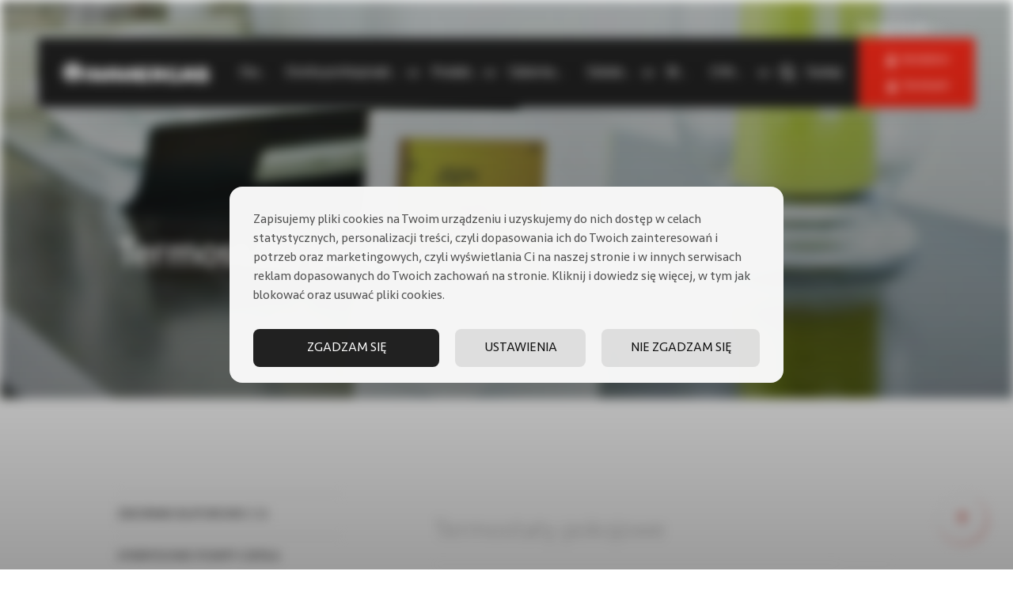

--- FILE ---
content_type: text/html; charset=UTF-8
request_url: https://www.immergas.pl/produkty/kategoria/termostaty-pokojowe/b2b/
body_size: 134753
content:
<!doctype html>


<html lang="pl-PL" class="business-page ">
<head>
  <meta charset="utf-8">
  <meta http-equiv="x-ua-compatible" content="ie=edge">
  <meta name="viewport" content="width=device-width, initial-scale=1, shrink-to-fit=no">
  <!--noptimize--><script id='fp_data_js' class="fupi_no_defer" type="text/javascript" data-no-defer="1" data-no-optimize="1" nowprocket>
			
			var FP = { 'fns' : {} },
				fp = {"loaded":[],"loading":[],"blocked_scripts":[],"waitlist":[],"actions":[],"observers":[],"tools":["ga41","clar"],"vars":[],"notice":{"enabled":true,"display_notice":true,"priv_policy_update":1708441335,"blur_page":true,"scroll_lock":true,"hidden":[],"shown":[],"preselected_switches":[""],"optin_switches":false,"privacy_url":"https:\/\/www.immergas.pl\/polityka-prywatnosci\/b2b\/","ask_for_consent_again":"1","gtag_no_cookie_mode":"1","pp_id":3,"toggle_selector":".fupi_show_cookie_notice, .fp_show_cookie_notice","main_mode":"optin","enable_scripts_after":"optin"},"main":{"track_current_user":true,"is_pro":true,"is_customizer":false,"debug":false,"url":"https:\/\/www.immergas.pl\/wp-content\/plugins\/full-picture-premium\/","bot_list":"none","server_method":"rest","magic_keyword":"tracking","geo":"cf_non_user","remember_geo":30},"track":{"intersections":"-200px 0px -200px 0px","dblclck_time":"300","track_scroll_min":200,"track_scroll_time":5,"formsubm_trackdelay":3,"link_click_delay":false,"reset_timer_on_anchor":false,"track404":true,"redirect404_url":false,"use_mutation_observer":false,"join_ref":["fb","insta","pin"],"switch_ref":false},"ga41":{"id":"G-66PQCMK6WN","enh_conv":"1","track_elems_method":"evt","track_elems":[{"sel":".product-hero--product-registration-btn *","val":"qr-rejestracjakontaiurzdzenia"},{"sel":".product-hero--login-btn *","val":"qr-logowaniedokonta"},{"sel":".product-hero--technician-btn *","val":"qr-zalogujjakoserwisant"},{"sel":".product-hero--videos-btn *","val":"qr-filmyidokumentacja"}],"server_side":false},"clar":{"id":"i1o2nlj5td"}},
				fpdata = {"user":{"role":"Visitor","logged_in":false},"content_id":120,"page_type":"Kategoria","page_title":"Termostaty pokojowe"};fpdata.timezone = Intl.DateTimeFormat().resolvedOptions().timeZone;
fp.notice.vars = {};

(function (FP) {

	'use strict';

	var d = document,
		w = window;

	FP.getUrlParamByName = (name, url = false ) => {
		if ( ! url ) {
            url = window.location.search;
        } else {
            url = url.split('?')[1];
			if ( ! url ) return null;
        };
		// var match = RegExp('[?&]' + name + '=([^&]*)').exec(url);
		// return match && decodeURIComponent(match[1].replace(/\+/g, ' '));
		const queryString = url,
			urlParams = new URLSearchParams(queryString);
		return urlParams.get(name);
	};

	// BROKEN LINK TRACKING + REDIRECT TO A CUSTOM 404 PAGE
	if( fp.track.track404 && fpdata.page_type == "404" && ! FP.getUrlParamByName("broken_link_location") ){
		const location = fp.track.redirect404_url ? new URL( fp.track.redirect404_url ) : window.location;
		window.location = location + ( location.search ? "&" : "?" ) + "broken_link_location=" + ( document.referrer || "direct_traffic_or_unknown" ) + "&broken_link=" + window.location;
	}

	FP.setCookie = (name, value, days = 0, mins = 0, path = "/") => {
		var expires = "";
		if ( days > 0 || mins > 0 ) {
			var date = new Date();
			if (days > 0) {
				date.setTime(date.getTime() + days * 24 * 60 * 60 * 1000);
			} else {
				date.setTime(date.getTime() + mins * 60 * 1000);
			}
			expires = "; expires=" + date.toGMTString();
		};
		d.cookie = name + "=" + value + expires + "; path=" + path + "; sameSite=strict";
	};

	FP.readCookie = name => {
		var nameEQ = name + "=";
		var ca = d.cookie.split(';');
		for (var i = 0; i < ca.length; i++) {
			var c = ca[i];
			while (c.charAt(0) == ' ') {c = c.substring(1, c.length);}
			if (c.indexOf(nameEQ) == 0) return c.substring(nameEQ.length, c.length);
		};
		return null;
	};

	FP.nl2Arr = nl => nl ? [].slice.call(nl) : false;

	FP.findID = (e, c) => {
        if ( c === null ) return null;
        if ( !e ) return false;
        c = c || document;
        return c.getElementById(e);
    };

	FP.findAll = (e, c) => {
		if ( c === null ) return [];
		if ( ! e ) return false;
		c = c || document;
		return FP.nl2Arr(c.querySelectorAll(e));
	};
	
	FP.loadScript = scr_id => {
		
		let temp_script = FP.findID( scr_id + '_temp' ),
			new_script = document.createElement('script');

		new_script.innerHTML = temp_script.innerHTML;
		temp_script.parentNode.insertBefore(new_script, temp_script.nextSibling);
		temp_script.remove();

		fp.loaded.push( scr_id );
		if ( fp.main.debug ) console.log("[FP] 3rd party script loaded: " + scr_id);
	};

	FP.getRandomStr = ()=>{
		return ( Math.random() + 1 ).toString(36).substring(2);
	};

	FP.deleteCookie = name => { FP.setCookie(name, "", -1); };

    FP.getInner = function (vals, splitter = ".") {
        
        let args = Array.isArray(vals) ? vals : vals.split(splitter).map( arg => arg.trim() ),
            obj = window[args.shift()];

        for (var i = 0; i < args.length; i++) {
            var prop = args[i];
            if (! obj || ! obj.hasOwnProperty(prop)) return false;
            obj = obj[prop];
        };

        return obj;
    };

	FP.runFn = ( fn_name, args_arr ) => {
			
		let fn = FP.getInner( fn_name, "." );
		
		if ( fn ) {
			args_arr ? fn( ...args_arr ) : fn();
		} else {
			fp.waitlist[fn_name] = typeof args_arr === 'undefined' ? [] : args_arr;
		};
	};

	FP.enqueueFn = ( fn_name ) => {
		let fn = FP.getInner( fn_name, "." );
		if ( fp.waitlist[fn_name] ) fn( ...fp.waitlist[fn_name] );
	}

	FP.getScript = ( url, cb, attrs, type = 'script', fallback = false ) => {

		attrs = attrs || false;
		var s = "";

		if ( type == "img" ) {
			s = d.createElement('img');
			s.src = url;
		} else if ( type == "link" ) {
			s = d.createElement('link');
			s.href = url;
		} else {
			s = d.createElement('script')
			s.src = url;
			s.type = 'application/javascript';
		}

		s.onerror = ()=>{ 
			if ( fallback ) FP.getScript( fallback, cb, attrs, type );
		};

		if (attrs) {
			for (var key in attrs) {
				if ( key !== "/" ) s.setAttribute(key, attrs[key]);
			}
		}

		d.getElementsByTagName("head")[0].appendChild(s);
		if (cb) s.onload = cb;
	};

	FP.sendEvt = (evt_name, details_a) => {
        var details = details_a ? { 'detail' : details_a } : {},
            fp_event = new CustomEvent( evt_name, details );
        document.dispatchEvent(fp_event);
    };

	FP.prepareProduct = ( type, id, data ) => {
		
		if ( type !== "cart_item" ) fpdata.woo.products[id] = fpdata.woo.products[id] ? { ...fpdata.woo.products[id], ...data } : data;
		
		if ( type == 'single' || type == 'teaser' ) {

			// prepare products after all load
			if ( fp.vars.wooImpressTimeout ) clearTimeout( fp.vars.wooImpressTimeout );
			fp.vars.wooImpressTimeout = setTimeout( () => FP.runFn( "FP.fns.prepare_teaser_and_single" ), 200 );
		}
    };

	// Change the value of track_current_user to true if there is a cookie "fp_track_me"
	let track_me = FP.readCookie('fp_track_me');
	if ( track_me ) {
		fp.main.track_current_user = true;
	};

	// CHECK FOR BOT TRAFFIC
	// -- modified version of https://stackoverflow.com/a/65563155/7702522
	
	// BOT CHECK (instant)
	fpdata.is_robot = (() => {
		
		// SMALL list
		if ( fp.main.bot_list == "basic" ) {
			
			const robots = new RegExp([/bot/,/spider/,/crawl/,/APIs-Google/,/AdsBot/,/Googlebot/,/mediapartners/,/Google Favicon/,/FeedFetcher/,/Google-Read-Aloud/,/googleweblight/,/bingbot/,/yandex/,/baidu/,/duckduck/,/Yahoo Link Preview/,/ia_archiver/,/facebookexternalhit/,/pinterest\.combot/,/redditbot/,/slackbot/,/Twitterbot/,/WhatsApp/,/S[eE][mM]rushBot/].map((r) => r.source).join("|"),"i");

			return robots.test(navigator.userAgent);

		// BIG list
		} else if ( fp.main.bot_list == "big" ) {

			const robots = new RegExp([
				/Googlebot/, /AdsBot/, /Feedfetcher-Google/, /Mediapartners-Google/, /Mediapartners/, /APIs-Google/, 
				/Google-InspectionTool/, /Storebot-Google/, /GoogleOther/, /bingbot/, /Slurp/, /wget/, /LinkedInBot/, 
				/Python-urllib/, /python-requests/, /aiohttp/, /httpx/, /libwww-perl/, /httpunit/, /Nutch/, 
				/Go-http-client/, /phpcrawl/, /msnbot/, /jyxobot/, /FAST-WebCrawler/, /FAST Enterprise Crawler/, 
				/BIGLOTRON/, /Teoma/, /convera/, /seekbot/, /Gigabot/, /Gigablast/, /exabot/, /ia_archiver/, 
				/GingerCrawler/, /webmon/, /HTTrack/, /grub\.org/, /UsineNouvelleCrawler/, /antibot/, 
				/netresearchserver/, /speedy/, /fluffy/, /findlink/, /msrbot/, /panscient/, /yacybot/, /AISearchBot/, 
				/ips-agent/, /tagoobot/, /MJ12bot/, /woriobot/, /yanga/, /buzzbot/, /mlbot/, /yandex\.combots/, 
				/purebot/, /Linguee Bot/, /CyberPatrol/, /voilabot/, /Baiduspider/, /citeseerxbot/, /spbot/, 
				/twengabot/, /postrank/, /Turnitin/, /scribdbot/, /page2rss/, /sitebot/, /linkdex/, /Adidxbot/, 
				/ezooms/, /dotbot/, /Mail\.RU_Bot/, /discobot/, /heritrix/, /findthatfile/, /europarchive\.org/, 
				/NerdByNature\.Bot/, /sistrix crawler/, /Ahrefs/, /fuelbot/, /CrunchBot/, /IndeedBot/, 
				/mappydata/, /woobot/, /ZoominfoBot/, /PrivacyAwareBot/, /Multiviewbot/, /SWIMGBot/, /Grobbot/, 
				/eright/, /Apercite/, /semanticbot/, /Aboundex/, /domaincrawler/, /wbsearchbot/, /summify/, /CCBot/, 
				/edisterbot/, /SeznamBot/, /ec2linkfinder/, /gslfbot/, /aiHitBot/, /intelium_bot/, 
				/facebookexternalhit/, /Yeti/, /RetrevoPageAnalyzer/, /lb-spider/, /Sogou/, /lssbot/, /careerbot/, 
				/wotbox/, /wocbot/, /ichiro/, /DuckDuckBot/, /lssrocketcrawler/, /drupact/, /webcompanycrawler/, 
				/acoonbot/, /openindexspider/, /gnam gnam spider/, /web-archive-net\.com\.bot/, /backlinkcrawler/, 
				/coccoc/, /integromedb/, /content crawler spider/, /toplistbot/, /it2media-domain-crawler/, 
				/ip-web-crawler\.com/, /siteexplorer\.info/, /elisabot/, /proximic/, /changedetection/, /arabot/, 
				/WeSEE:Search/, /niki-bot/, /CrystalSemanticsBot/, /rogerbot/, /360Spider/, /psbot/, 
				/InterfaxScanBot/, /CC Metadata Scaper/, /g00g1e\.net/, /GrapeshotCrawler/, /urlappendbot/, 
				/brainobot/, /fr-crawler/, /binlar/, /SimpleCrawler/, /Twitterbot/, /cXensebot/, /smtbot/, 
				/bnf\.fr_bot/, /A6-Indexer/, /ADmantX/, /Facebot/, /OrangeBot/, /memorybot/, /AdvBot/, 
				/MegaIndex/, /SemanticScholarBot/, /ltx71/, /nerdybot/, /xovibot/, /BUbiNG/, /Qwantify/, 
				/archive\.org_bot/, /Applebot/, /TweetmemeBot/, /crawler4j/, /findxbot/, /SemrushBot/, 
				/yoozBot/, /lipperhey/, /Y!J/, /Domain Re-Animator Bot/, /AddThis/, /Screaming Frog SEO Spider/, 
				/MetaURI/, /Scrapy/, /Livelapbot/, /OpenHoseBot/, /CapsuleChecker/, /collection@infegy\.com/, 
				/IstellaBot/, /DeuSu/, /betaBot/, /Cliqzbot/, /MojeekBot/, /netEstate NE Crawler/, 
				/SafeSearch microdata crawler/, /Gluten Free Crawler/, /Sonic/, /Sysomos/, /Trove/, /deadlinkchecker/, 
				/Slack-ImgProxy/, /Embedly/, /RankActiveLinkBot/, /iskanie/, /SafeDNSBot/, /SkypeUriPreview/, 
				/Veoozbot/, /Slackbot/, /redditbot/, /datagnionbot/, /Google-Adwords-Instant/, /adbeat_bot/, 
				/WhatsApp/, /contxbot/, /pinterest\.combot/, /electricmonk/, /GarlikCrawler/, /BingPreview/, 
				/vebidoobot/, /FemtosearchBot/, /Yahoo Link Preview/, /MetaJobBot/, /DomainStatsBot/, /mindUpBot/, 
				/Daum/, /Jugendschutzprogramm-Crawler/, /Xenu Link Sleuth/, /Pcore-HTTP/, /moatbot/, /KosmioBot/, 
				/pingdom/, /AppInsights/, /PhantomJS/, /Gowikibot/, /PiplBot/, /Discordbot/, /TelegramBot/, 
				/Jetslide/, /newsharecounts/, /James BOT/, /Barkrowler/, /TinEye/, /SocialRankIOBot/, 
				/trendictionbot/, /Ocarinabot/, /epicbot/, /Primalbot/, /DuckDuckGo-Favicons-Bot/, /GnowitNewsbot/, 
				/Leikibot/, /LinkArchiver/, /YaK/, /PaperLiBot/, /Digg Deeper/, /dcrawl/, /Snacktory/, /AndersPinkBot/, 
				/Fyrebot/, /EveryoneSocialBot/, /Mediatoolkitbot/, /Luminator-robots/, /ExtLinksBot/, /SurveyBot/, 
				/NING/, /okhttp/, /Nuzzel/, /omgili/, /PocketParser/, /YisouSpider/, /um-LN/, /ToutiaoSpider/, 
				/MuckRack/, /Jamie's Spider/, /AHC/, /NetcraftSurveyAgent/, /Laserlikebot/, /^Apache-HttpClient/, 
				/AppEngine-Google/, /Jetty/, /Upflow/, /Thinklab/, /Traackr\.com/, /Twurly/, /Mastodon/, /http_get/, 
				/DnyzBot/, /botify/, /007ac9 Crawler/, /BehloolBot/, /BrandVerity/, /check_http/, /BDCbot/, 
				/ZumBot/, /EZID/, /ICC-Crawler/, /ArchiveBot/, /^LCC /, /filterdb\.iss\.netcrawler/, /BLP_bbot/, 
				/BomboraBot/, /Buck/, /Companybook-Crawler/, /Genieo/, /magpie-crawler/, /MeltwaterNews/,
				/Moreover/,/newspaper/,/ScoutJet/,/sentry/,/StorygizeBot/,/UptimeRobot/,/OutclicksBot/,
				/seoscanners/,/Hatena/,/Google Web Preview/,/MauiBot/,/AlphaBot/,/SBL-BOT/,/IAS crawler/,
				/adscanner/,/Netvibes/,/acapbot/,/Baidu-YunGuanCe/,/bitlybot/,/blogmuraBot/,/Bot\.AraTurka\.com/,
				/bot-pge\.chlooe\.com/,/BoxcarBot/,/BTWebClient/,/ContextAd Bot/,/Digincore bot/,/Disqus/,/Feedly/,
				/Fetch/,/Fever/,/Flamingo_SearchEngine/,/FlipboardProxy/,/g2reader-bot/,/G2 Web Services/,/imrbot/,
				/K7MLWCBot/,/Kemvibot/,/Landau-Media-Spider/,/linkapediabot/,/vkShare/,/Siteimprove\.com/,/BLEXBot/,
				/DareBoost/,/ZuperlistBot/,/Miniflux/,/Feedspot/,/Diffbot/,/SEOkicks/,/tracemyfile/,/Nimbostratus-Bot/,
				/zgrab/,/PR-CY\.RU/,/AdsTxtCrawler/,/Datafeedwatch/,/Zabbix/,/TangibleeBot/,/google-xrawler/,/axios/,
				/Amazon CloudFront/,/Pulsepoint/,/CloudFlare-AlwaysOnline/,/Google-Structured-Data-Testing-Tool/,
				/WordupInfoSearch/,/WebDataStats/,/HttpUrlConnection/,/Seekport Crawler/,/ZoomBot/,/VelenPublicWebCrawler/,
				/MoodleBot/,/jpg-newsbot/,/outbrain/,/W3C_Validator/,/Validator\.nu/,/W3C-checklink/,/W3C-mobileOK/,
				/W3C_I18n-Checker/,/FeedValidator/,/W3C_CSS_Validator/,/W3C_Unicorn/,/Google-PhysicalWeb/,/Blackboard/,
				/ICBot/,/BazQux/,/Twingly/,/Rivva/,/Experibot/,/awesomecrawler/,/Dataprovider\.com/,/GroupHigh/,
				/theoldreader\.com/,/AnyEvent/,/Uptimebot\.org/,/Nmap Scripting Engine/,/2ip\.ru/,/Clickagy/,
				/Caliperbot/,/MBCrawler/,/online-webceo-bot/,/B2B Bot/,/AddSearchBot/,/Google Favicon/,/HubSpot/,
				/Chrome-Lighthouse/,/HeadlessChrome/,/CheckMarkNetwork/,/www\.uptime\.com/,/Streamline3Bot/,/serpstatbot/,
				/MixnodeCache/,/^curl/,/SimpleScraper/,/RSSingBot/,/Jooblebot/,/fedoraplanet/,/Friendica/,/NextCloud/,
				/Tiny Tiny RSS/,/RegionStuttgartBot/,/Bytespider/,/Datanyze/,/Google-Site-Verification/,/TrendsmapResolver/,
				/tweetedtimes/,/NTENTbot/,/Gwene/,/SimplePie/,/SearchAtlas/,/Superfeedr/,/feedbot/,/UT-Dorkbot/,/Amazonbot/,
				/SerendeputyBot/,/Eyeotabot/,/officestorebot/,/Neticle Crawler/,/SurdotlyBot/,/LinkisBot/,/AwarioSmartBot/,
				/AwarioRssBot/,/RyteBot/,/FreeWebMonitoring SiteChecker/,/AspiegelBot/,/NAVER Blog Rssbot/,/zenback bot/,
				/SentiBot/,/Domains Project/,/Pandalytics/,/VKRobot/,/bidswitchbot/,/tigerbot/,/NIXStatsbot/,/Atom Feed Robot/,
				/curebot/,/PagePeeker/,/Vigil/,/rssbot/,/startmebot/,/JobboerseBot/,/seewithkids/,/NINJA bot/,/Cutbot/,
				/BublupBot/,/BrandONbot/,/RidderBot/,/Taboolabot/,/Dubbotbot/,/FindITAnswersbot/,/infoobot/,/Refindbot/,
				/BlogTraffic\d\.\d+ Feed-Fetcher/,/SeobilityBot/,/Cincraw/,/Dragonbot/,/VoluumDSP-content-bot/,/FreshRSS/,
				/BitBot/,/^PHP-Curl-Class/,/Google-Certificates-Bridge/,/centurybot/,/Viber/,/e\.ventures Investment Crawler/,
				/evc-batch/,/PetalBot/,/virustotal/,/(^| )PTST/,/minicrawler/,/Cookiebot/,/trovitBot/,/seostar\.co/,/IonCrawl/,
				/Uptime-Kuma/,/SeekportBot/,/FreshpingBot/,/Feedbin/,/CriteoBot/,/Snap URL Preview Service/,/Better Uptime Bot/,
				/RuxitSynthetic/,/Google-Read-Aloud/,/ValveSteam/,/OdklBot/,/GPTBot/,/ChatGPT-User/,/YandexRenderResourcesBot/,
				/LightspeedSystemsCrawler/,/ev-crawler/,/BitSightBot/,/woorankreview/,/Google-Safety/,/AwarioBot/,/DataForSeoBot/,
				/Linespider/,/WellKnownBot/,/A Patent Crawler/,/StractBot/,/search\.marginalia\.nu/,/YouBot/,/Nicecrawler/,/Neevabot/,
				/BrightEdge Crawler/,/SiteCheckerBotCrawler/,/TombaPublicWebCrawler/,/CrawlyProjectCrawler/,/KomodiaBot/,/KStandBot/,
				/CISPA Webcrawler/,/MTRobot/,/hyscore\.io/,/AlexandriaOrgBot/,/2ip bot/,/Yellowbrandprotectionbot/,/SEOlizer/,
				/vuhuvBot/,/INETDEX-BOT/,/Synapse/,/t3versionsBot/,/deepnoc/,/Cocolyzebot/,/hypestat/,/ReverseEngineeringBot/,
				/sempi\.tech/,/Iframely/,/MetaInspector/,/node-fetch/,/lkxscan/,/python-opengraph/,/OpenGraphCheck/,
				/developers\.google\.com\+websnippet/,/SenutoBot/,/MaCoCu/,/NewsBlur/,/inoreader/,/NetSystemsResearch/,/PageThing/,
				/WordPress/,/PhxBot/,/ImagesiftBot/,/Expanse/,/InternetMeasurement/,/^BW/,/GeedoBot/,/Audisto Crawler/,
				/PerplexityBot/,/claudebot/,/Monsidobot/,/GroupMeBot/].map((r) => r.source).join("|"),"i");

				return robots.test(navigator.userAgent);

		} else {
			return false;
		};
	})();

	// GENERATE A RANDOM STRING FOR VARIOUS USES
	fp.random = FP.getRandomStr(7);

	// SET INITIAL GTAG, GTM AND MS ADS STUFF

	// First, we set the dataLayers for GA, GAds and MS Ads

	window.dataLayer = window.dataLayer || [];
	window.gtag = function(){window.dataLayer.push(arguments);}
	window.uetq = window.uetq || [];
	
	// next, we set a separate GTM DataLayer if it has DL Protection enabled

	if ( fp.gtm ) {
		fp.gtm.datalayer = ! fp.gtm.datalayer || fp.gtm.datalayer == "default" ? "dataLayer" : "fupi_dataLayer";
		if ( fp.gtm.datalayer == "fupi_dataLayer" ){
			window[fp.gtm.datalayer] = window[fp.gtm.datalayer] || [];
			window.fupi_gtm_gtag = function(){window[fp.gtm.datalayer].push(arguments);} // gtag used for consents
		}
	};

	// UPDATE COOKIE DATA - fupi_cookies and fpdata.cookies

	let magic_keyw = FP.getUrlParamByName( fp.main.magic_keyword ),
		ga4_debug = FP.getUrlParamByName("ga4_debug"),
		cookies = FP.readCookie('fp_cookie');
	
	cookies = cookies ? JSON.parse(cookies) : false;

	fpdata.cookies = false;

	if ( magic_keyw && magic_keyw == 'off' ){

		var updated_cookies = { 'stats' : false, 'personalisation' : false, 'marketing' : false, 'disabled' : true };

		fp.main.track_current_user = false;
		FP.setCookie('fp_cookie', JSON.stringify(updated_cookies), 7300 );
		fpdata.cookies = updated_cookies;

	} else if ( ga4_debug ){

		if ( ga4_debug == 'on' ) {
			
			var updated_cookies = { 'stats' : true, 'personalisation' : true, 'marketing' : true, 'disabled' : false, 'ga4_debug' : 'on' };
	
			if ( cookies && cookies.pp_pub ) updated_cookies.pp_pub = cookies.pp_pub;
			if ( cookies && cookies.tools ) updated_cookies.tools = cookies.tools;
	
			FP.setCookie('fp_cookie', JSON.stringify(updated_cookies), 7300 );
			fpdata.cookies = updated_cookies;

		} else if ( ga4_debug == 'off' ) {
			var updated_cookies = { 'stats' : true, 'personalisation' : true, 'marketing' : true, 'disabled' : false };
	
			if ( cookies && cookies.pp_pub ) updated_cookies.pp_pub = cookies.pp_pub;
			if ( cookies && cookies.tools ) updated_cookies.tools = cookies.tools;
	
			FP.setCookie('fp_cookie', JSON.stringify(updated_cookies), 7300 );
			fpdata.cookies = updated_cookies;
		}

	} else if ( FP.getUrlParamByName("reset_cookies") || ( magic_keyw && ( magic_keyw == 'reset' || magic_keyw == 'on' ) ) ){

		FP.deleteCookie('fp_cookie');

	} else {

		var changed = false;

		if ( cookies ) {
			if ( cookies.disabled ) {

				var updated_cookies = { 'stats' : false, 'personalisation' : false, 'marketing' : false, 'disabled' : true };
				
				fp.main.track_current_user = false;
				FP.setCookie('fp_cookie', JSON.stringify(updated_cookies), 7300 );
				fpdata.cookies = updated_cookies;

			} else if ( fp.notice ) {

				// ask for consent again

				if ( ! fp.notice.dont_ask_again ) {

					if ( fp.notice.priv_policy_update ) {
						if ( ! cookies.pp_pub || cookies.pp_pub != fp.notice.priv_policy_update ) changed = true;
					}
					
					if ( fp.tools ){
						if ( ! cookies.tools || ! fp.tools.every( id => cookies.tools.includes(id) ) ) changed = true;
					}
				}
		
				if ( changed ) {
					FP.deleteCookie('fp_cookie');
				} else {
					fpdata.cookies = cookies;
					if ( fpdata.cookies.disabled ) fp.main.track_current_user = false;
				}
			}
		}
	}

	//
	// CONSENT BANNER 
	//
	
	if ( fp.main.track_current_user && ! fp.main.is_customizer && fp.notice.enabled && ! fpdata.cookies && fp.notice.display_notice ) {
		
		// BLUR BACKGROUND
		if ( fp.notice.blur_page ) {
			document.getElementsByTagName( 'html' )[0].classList.add('fupi_blur');
		}
		
		// LOCK PAGESCROLL
		if ( fp.notice.scroll_lock ) {
			document.getElementsByTagName( 'html' )[0].classList.add('fupi_scroll_lock');
		}
	}

	FP.updateConsents = () => {

		if ( fp.vars.use_other_cmp ) return;

		if ( fp.main.debug ) console.log('[FP] Updating consents');
		
		// if the user made a choice in the past
		if ( fpdata.cookies ){
			fpdata.consents = {
				'can_track_stats' : fpdata.cookies.stats || false,
				'can_track_pers' : fpdata.cookies.personalisation || false,
				'can_track_market' : fpdata.cookies.marketing || false,
			};

		// if no choice was made in the past
		} else {
			
			// deny all if consent banner is in optin mode
			if ( fp.notice.enabled && fp.notice.mode == "optin" ) {
				fpdata.consents = {
					'can_track_stats' : false,
					'can_track_pers' : false,
					'can_track_market' : false,
				}
			
			// agree to all if consent banner is disabled or we are in optout or notification mode
			} else {
			 	fpdata.consents = {
					'can_track_stats' : true,
					'can_track_pers' : true,
					'can_track_market' : true,
				}
			}
		}

		if ( ! fp.main.is_customizer ) {

			// set MS Ads consent
			
			window.uetq.push( "consent", "default", {
				"ad_storage": "denied"
			});
			
			if ( fpdata.cookies ){
				if ( fpdata.cookies.stats && fpdata.cookies.marketing ) {
					window.uetq.push( "consent", "update", {
						"ad_storage": "granted"
					});
				}
			} else {
				if ( ! ( fp.notice.enabled && fp.notice.mode == "optin" ) ) {
					window.uetq.push( "consent", "update", {
						"ad_storage": "granted"
					});
				}
			}
			
			// Set GTAG consents

			["gtag", "fupi_gtm_gtag"].forEach( tag_name => {

				if ( tag_name == "fupi_gtm_gtag" && ! window.fupi_gtm_gtag ) return;

				// set defaults to denied

				window[tag_name]("consent", "default", {
					"ad_storage": "denied",
					"ad_user_data" : "denied",
					"ad_personalization" : "denied",
					"analytics_storage": "denied",
					"personalization_storage": "denied",
					"functionality_storage": "denied",
					"security_storage": "granted",
				});

				// update if the user made a choice in the past
				if ( fpdata.cookies ){
					
					window[tag_name]("consent", "update", {
						"ad_storage": fpdata.cookies.marketing ? "granted" : "denied",
						"ad_user_data" : fpdata.cookies.marketing ? "granted" : "denied",
						"ad_personalization" : fpdata.cookies.marketing ? "granted" : "denied",
						"analytics_storage": fpdata.cookies.stats ? "granted" : "denied",
						"personalization_storage": fpdata.cookies.personalisation ? "granted" : "denied",
						"functionality_storage": fpdata.cookies.personalisation ? "granted" : "denied",
						"security_storage": "granted",
					});
					
					if ( fp.main.debug ) console.log("[FP] Google consents set to user choices");
				
				// if no choice was made in the past
				} else {
					
					// agree to all if consent banner is disabled or is in optout or notification mode
					if ( ! ( fp.notice.enabled && fp.notice.mode == "optin" ) ) {
						
						window[tag_name]("consent", "update", {
							"ad_storage": "granted",
							"ad_user_data" : "granted",
							"ad_personalization" : "granted",
							"analytics_storage": "granted",
							"personalization_storage": "granted",
							"functionality_storage": "granted",
							"security_storage": "granted",
						});
					
						if ( fp.main.debug ) console.log("[FP] All Google consents granted");
					};
				}
			} );
			
			// we set URL Passthrough for standard GTAG
			if ( fp?.gtag?.url_passthrough && fp.notice.enabled && ( fp.notice.mode == "optin" || fp.notice.mode == "optout" ) ) {
				window.gtag("set", "url_passthrough", true);
			};
		}
    }
	
	let uses_geo = false;

	FP.postToServer = ( event_data_a, cb = false ) => {

		if ( fpdata.is_robot ) return;
		if ( fp.main.debug ) console.log( "[FP] Posting to server", event_data_a );

		let fetch_url = fp.main.server_method == "rest" ? "/index.php?rest_route=/fupi/v1/sender" : "/wp-admin/admin-ajax.php?action=fupi_ajax";

		if ( fp.main.debug || event_data_a[0][0] == 'cdb') {
		
			fetch( fetch_url, {
				method: "POST",
				body: JSON.stringify( event_data_a ),
				credentials: 'same-origin',
				headers: {
					"Content-type": "application/json; charset=UTF-8",
					// "X-WP-Nonce": fp_nonce
				}
			})
			.then((response) => response.json())
			.then((json) => {
				if ( cb ) { 
					cb(json);
				} else {
					console.log( "[FP] Server response", json);
				}
			});

		} else {

			fetch( fetch_url, {
				method: "POST",
				credentials: 'same-origin',
				body: JSON.stringify( event_data_a ),
				headers: {
					"Content-type": "application/json; charset=UTF-8",
					// "X-WP-Nonce": fp_nonce
				}
			});
		}
	};

	
	FP.changeReferrer = ref => {
	
		if ( ref == 'non_http' ) {
			
			let rules = JSON.parse( fp.track.track_non_http );

			for ( const nr in rules ) {
				
				let match_found = false;

				if ( rules[nr].compare == "incl" ) {
					match_found = document.referrer.includes(rules[nr].search); 
				} else if ( rules[nr].compare == "start" ){
					match_found = document.referrer.indexOf(rules[nr].search) == 0;
				} else {
					match_found = rules[nr].search == document.referrer;
				};
				
				if ( match_found ) {
					ref = rules[nr].replace.indexOf('http') == 0 ? rules[nr].replace : "https://" + rules[nr].replace;
					ref = ref.slice(-1) == "/" ? ref : ref + "/";
					delete window.document.referrer;
					window.document.__defineGetter__('referrer', ()=>{return ref;});
					break;
				}
			}

		} else if ( ref == 'switch_ref' ) {
			
			let rules = JSON.parse( fp.track.switch_ref );

			for ( const nr in rules ) {
				if ( document.location.href.includes( rules[nr].search ) ) {
					delete window.document.referrer;
					window.document.__defineGetter__('referrer', ()=>{return rules[nr].replace;});
					break;
				};
			}

		} else {
			delete window.document.referrer;
			window.document.__defineGetter__('referrer', ()=>{return ref;});
		}
	};
	
	// MODIFY REFERRER

	if ( fp.main.is_pro && fp.track.join_ref && document.referrer.indexOf('http') == 0 ){

		if ( fp.track.join_ref.includes('fb') ) {
			if ( !! document.referrer.match(/https*:\/\/.+\.facebook\.com\/*/) || document.referrer == "https://www.facebook.com/" || document.referrer == "http://m.facebook.com" ) {
				FP.changeReferrer('https://facebook.com/');
			}
		}

		if ( fp.track.join_ref.includes('insta') ) {
			if ( !! document.referrer.match(/https*:\/\/.+\.instagram\.com\/*/) || document.referrer == "http://instagram.com/" ) {
				FP.changeReferrer('https://instagram.com/');
			}
		}

		if ( fp.track.join_ref.includes('pin') ) {
			if ( document.referrer.includes(".pinterest.") && ! document.referrer.includes("/pin/") && ! document.referrer.includes("utm_") ) {
				FP.changeReferrer('https://pinterest.com/');
			}
		}
	}

	if ( fp.main.is_pro && fp.track.track_non_http ){
		if ( document.referrer.length > 0 && document.referrer.indexOf('http') !== 0 ){
			if ( ! document.location.search.includes('utm_') && ! document.location.search.includes('gad_source') ) {
				FP.changeReferrer('non_http');
			}
		}
	}

	if ( fp.main.is_pro && fp.track.switch_ref ){
		FP.changeReferrer('switch_ref');
	}

		function setNoticeMode(){

			if ( fp.notice.enabled && ( fp.notice.main_mode == "auto_strict" || fp.notice.main_mode == "auto_lax" || fp.notice.main_mode == "manual" ) ) {
					
				// country unknown
				if ( fpdata.country == "unknown" ) {
					
					fp.notice.mode = fp.notice.enable_scripts_after ? fp.notice.enable_scripts_after : "optin";
				
				// country known, region unknown
				} else if ( fpdata.region == "unknown" ){

					let country_regex = new RegExp( "[\\s,]*" + fpdata.country + "\\s*," );
					if ( fp.notice.optin ){
						let optin_countries = "," + fp.notice.optin.replace( /\([A-Z,\s]*\)/g, '') + ",";
						if ( fp.notice.optin == "all" || fp.notice.optin != "none" && !! optin_countries.match( country_regex ) ) fp.notice.mode = "optin";
					};

					if ( ! fp.notice.mode && fp.notice.optout ){
						let optout_countries = "," + fp.notice.optout.replace( /\([A-Z,\s]*\)/g, '') + ",";
						if ( fp.notice.optout == "all" || fp.notice.optout != "none" && !! optout_countries.match( country_regex ) ) fp.notice.mode = "optout";
					};

					if ( ! fp.notice.mode && fp.notice.inform ){
						let inform_countries = "," + fp.notice.inform.replace( /\([A-Z,\s]*\)/g, '') + ",";
						if ( fp.notice.inform == "all" || fp.notice.inform != "none" && !! inform_countries.match( country_regex ) ) fp.notice.mode = "notify";
					};

					if ( ! fp.notice.mode ) fp.notice.mode = "hide";

				// country & region known
				} else {
					
					let country_regex = new RegExp( "[\\s,]*" + fpdata.country + "\\s*," ),
						region_regex = new RegExp( "[\\s,]*" + fpdata.country + "\\s*\\(.*" + fpdata.region + ".*\\)" );

					if ( fp.notice.optin ){
						let optin_countries = "," + fp.notice.optin + ",";
						if ( fp.notice.optin == "all" || fp.notice.optin != "none" && ( !! optin_countries.match( region_regex ) || !! optin_countries.match( country_regex ) ) ) fp.notice.mode = "optin";
					};

					if ( ! fp.notice.mode && fp.notice.optout ){
						let optout_countries = "," + fp.notice.optout + ",";
						if ( fp.notice.optout == "all" || fp.notice.optout != "none" && ( !! optout_countries.match( region_regex ) || !! optout_countries.match( country_regex ) ) ) fp.notice.mode = "optout";
					};

					if ( ! fp.notice.mode && fp.notice.inform ){
						let inform_countries = "," + fp.notice.inform + ",";
						if ( fp.notice.inform == "all" || fp.notice.inform != "none" && ( !! inform_countries.match( region_regex ) || !! inform_countries.match( country_regex ) ) ) fp.notice.mode = "notify";
					};

					if ( ! fp.notice.mode ) fp.notice.mode = "hide";
				}
			} else {
				if ( fp.notice.enabled ) fp.notice.mode = fp.notice.main_mode;
			}
		}

		if ( fp.main.is_pro && fp.main.geo ) { // disables geo for users who moved from pro to free when this JS is saved in file

			uses_geo = true;
			fp.ready = false;
		
			FP.init = function( send_evt = true ){
				setNoticeMode();
				FP.updateConsents();
				fp.ready = true;
				if ( send_evt ) FP.sendEvt( 'fp_load_scripts', ['all'] );
			}
		
			// GET LOCATION AND TRIGGER EVERYTHING
			
			// Get country from URL param...

			let url_country = FP.getUrlParamByName("fp_set_country");
			
			if ( url_country ) {
				if ( fp.main.debug ) console.log( "[FP] Geolocation - country set manually" );
				let expire = fp.main.geo && fp.main.geo.remember_geo ? fp.main.geo.remember_geo : 30;
				FP.setCookie( "fp_country", url_country, expire );
				fpdata.country = url_country;
				FP.init();
			
			// If we are not setting country with a URL parameter...

			} else {

				// Check if it was saved in a cookie

				let remembered_country = FP.readCookie("fp_country");
				
				// if we have no country in a cookie then check geolocation

				if ( ( ! remembered_country || ( remembered_country == "unknown" && fpdata.new_session ) ) && window.fetch ) {
					
					fpdata.country = "checking";

					if ( ! fpdata.is_robot ){
						
						if ( fp.main.debug ) console.log("[FP] Checking location")

window.fetch( 'https://www.cloudflare.com/cdn-cgi/trace' )
		.then( function ( response ) { return response.text() } ) // get content
		.then( function ( response ) {

			fpdata.geo = response;

			let regex = /loc=([A-Z]+)/g,
				resp_arr = regex.exec(response);

			if ( resp_arr.length > 1 && resp_arr[1].length == 2 ) { // resp_arr[1] holds country code
				if ( resp_arr[1] != 'XX' ) {
					fpdata.country = resp_arr[1];
					let expire = fp.geo && fp.geo.remember_geo ? fp.geo.remember_geo : 30;
					FP.setCookie('fp_country', resp_arr[1], expire );
				} else {
					fpdata.country = 'unknown';
					FP.setCookie('fp_country', 'unknown' );
					if ( fp.main.debug ) console.log('Geolocation test inconclusive - XX country error');
				};
				if ( ! fp.ready ) FP.init();
			}
		} )
		.catch( function ( err ) {
			fpdata.country = 'unknown';
			FP.setCookie('fp_country', 'unknown' );
			if ( fp.main.debug ) console.error('Error retrieving country code. Message:', err);
			if ( ! fp.ready ) FP.init();
		} );
						// if location is still unknown after 1 sec
						setTimeout( ()=>{
							if ( ! fp.ready ) {
								if ( fpdata.country == "checking") fpdata.country = "unknown";
								FP.init();
							}
						}, 1000);
				
					} else {
						fpdata.country = 'unknown';
						FP.init(false); // We do not send the evt
					}

				// if we have a country in a cookie, then we use it

				} else {

					let location = remembered_country.split("|");
					
					fpdata.country = location[0] || "unknown";
					fpdata.region = location[1] || location[2] || "unknown";
					
					if ( fp.notice.enabled && ! fp.notice.mode ) {
						FP.init(false); // we need to run FP.init() to learn the mode and style of the notice when it is opened by a privacy policy link. We do not send the evt
					} else {
						FP.updateConsents();
						fp.ready = true;
					}
				}
			}
		}
	if ( ! uses_geo ) {
		fpdata.country = 'unknown';
		FP.updateConsents();
		fp.ready = true;
	}

})(FP);</script><!--/noptimize--><meta name='robots' content='index, follow, max-image-preview:large, max-snippet:-1, max-video-preview:-1' />

	<!-- This site is optimized with the Yoast SEO plugin v26.7 - https://yoast.com/wordpress/plugins/seo/ -->
	<title>Termostaty pokojowe - Immergas</title>
	<link rel="canonical" href="https://www.immergas.pl/produkty/kategoria/termostaty-pokojowe/b2c/" />
	<meta property="og:locale" content="pl_PL" />
	<meta property="og:type" content="article" />
	<meta property="og:title" content="Termostaty pokojowe - Immergas" />
	<meta property="og:url" content="https://www.immergas.pl/produkty/kategoria/termostaty-pokojowe/b2c/" />
	<meta property="og:site_name" content="Immergas" />
	<meta name="twitter:card" content="summary_large_image" />
	<script type="application/ld+json" class="yoast-schema-graph">{"@context":"https://schema.org","@graph":[{"@type":"CollectionPage","@id":"https://www.immergas.pl/produkty/kategoria/termostaty-pokojowe/b2c/","url":"https://www.immergas.pl/produkty/kategoria/termostaty-pokojowe/b2c/","name":"Termostaty pokojowe - Immergas","isPartOf":{"@id":"https://www.immergas.pl/#website"},"primaryImageOfPage":{"@id":"https://www.immergas.pl/produkty/kategoria/termostaty-pokojowe/b2c/#primaryimage"},"image":{"@id":"https://www.immergas.pl/produkty/kategoria/termostaty-pokojowe/b2c/#primaryimage"},"thumbnailUrl":"https://www.immergas.pl/wp-content/uploads/2025/03/101_k_6700116_01.jpg","breadcrumb":{"@id":"https://www.immergas.pl/produkty/kategoria/termostaty-pokojowe/b2c/#breadcrumb"},"inLanguage":"pl-PL"},{"@type":"ImageObject","inLanguage":"pl-PL","@id":"https://www.immergas.pl/produkty/kategoria/termostaty-pokojowe/b2c/#primaryimage","url":"https://www.immergas.pl/wp-content/uploads/2025/03/101_k_6700116_01.jpg","contentUrl":"https://www.immergas.pl/wp-content/uploads/2025/03/101_k_6700116_01.jpg","width":1906,"height":1906},{"@type":"BreadcrumbList","@id":"https://www.immergas.pl/produkty/kategoria/termostaty-pokojowe/b2c/#breadcrumb","itemListElement":[{"@type":"ListItem","position":1,"name":"Strona główna","item":"https://www.immergas.pl/"},{"@type":"ListItem","position":2,"name":"Kategorie oferty dla domu","item":"https://www.immergas.pl/produkty/kategoria/kategorie-oferty-dla-domu/b2c/"},{"@type":"ListItem","position":3,"name":"Termostaty i sterowniki","item":"https://www.immergas.pl/produkty/kategoria/termostaty-i-sterowniki/b2c/"},{"@type":"ListItem","position":4,"name":"Termostaty pokojowe"}]},{"@type":"WebSite","@id":"https://www.immergas.pl/#website","url":"https://www.immergas.pl/","name":"Immergas","description":"Kotły gazowe, ogrzewanie domu","publisher":{"@id":"https://www.immergas.pl/#organization"},"potentialAction":[{"@type":"SearchAction","target":{"@type":"EntryPoint","urlTemplate":"https://www.immergas.pl/?s={search_term_string}"},"query-input":{"@type":"PropertyValueSpecification","valueRequired":true,"valueName":"search_term_string"}}],"inLanguage":"pl-PL"},{"@type":"Organization","@id":"https://www.immergas.pl/#organization","name":"Immergas Polska Sp. z o.o.","url":"https://www.immergas.pl/","logo":{"@type":"ImageObject","inLanguage":"pl-PL","@id":"https://www.immergas.pl/#/schema/logo/image/","url":"https://www.immergas.pl/wp-content/uploads/2022/11/immergas-default-thumb.png","contentUrl":"https://www.immergas.pl/wp-content/uploads/2022/11/immergas-default-thumb.png","width":1280,"height":768,"caption":"Immergas Polska Sp. z o.o."},"image":{"@id":"https://www.immergas.pl/#/schema/logo/image/"},"sameAs":["https://www.facebook.com/ImmergasPolska","https://www.instagram.com/immergas_polska/","https://www.linkedin.com/company/immergas-polska-sp-z-o-o-"]}]}</script>
	<!-- / Yoast SEO plugin. -->


<link rel='dns-prefetch' href='//cdnjs.cloudflare.com' />
<link rel="alternate" type="application/rss+xml" title="Kanał Immergas &raquo; Termostaty pokojowe Kategoria" href="https://www.immergas.pl/produkty/kategoria/termostaty-pokojowe/b2b/feed/" />
<style id='wp-img-auto-sizes-contain-inline-css' type='text/css'>
img:is([sizes=auto i],[sizes^="auto," i]){contain-intrinsic-size:3000px 1500px}
/*# sourceURL=wp-img-auto-sizes-contain-inline-css */
</style>

<style id='classic-theme-styles-inline-css' type='text/css'>
/*! This file is auto-generated */
.wp-block-button__link{color:#fff;background-color:#32373c;border-radius:9999px;box-shadow:none;text-decoration:none;padding:calc(.667em + 2px) calc(1.333em + 2px);font-size:1.125em}.wp-block-file__button{background:#32373c;color:#fff;text-decoration:none}
/*# sourceURL=/wp-includes/css/classic-themes.min.css */
</style>
<link rel='stylesheet' id='fupi-consb-css' href='https://www.immergas.pl/wp-content/plugins/full-picture-premium/public/modules/cook/css/fupi-consb.min.css?ver=9.4.2' type='text/css' media='all' />
<link rel='stylesheet' id='etn-public-css-css' href='https://www.immergas.pl/wp-content/plugins/wp-event-solution/build/css/event-manager-public-styles.css?ver=4.1.0' type='text/css' media='all' />
<link rel='stylesheet' id='etn-sf-pro-font-css' href='https://www.immergas.pl/wp-content/plugins/wp-event-solution/assets/css/sf-pro-font.css?ver=4.1.0' type='text/css' media='all' />
<link rel='stylesheet' id='swiper-bundle-min-css' href='https://www.immergas.pl/wp-content/plugins/eventin-pro/assets/css/swiper-bundle.min.css?ver=4.1.0' type='text/css' media='all' />
<link rel='stylesheet' id='jquery-countdown-css' href='https://www.immergas.pl/wp-content/plugins/eventin-pro/assets/css/jquery.countdown.css?ver=4.1.0' type='text/css' media='all' />
<link rel='stylesheet' id='wp-components-css' href='https://www.immergas.pl/wp-includes/css/dist/components/style.min.css?ver=6.9' type='text/css' media='all' />
<link rel='stylesheet' id='wp-preferences-css' href='https://www.immergas.pl/wp-includes/css/dist/preferences/style.min.css?ver=6.9' type='text/css' media='all' />
<link rel='stylesheet' id='wp-block-editor-css' href='https://www.immergas.pl/wp-includes/css/dist/block-editor/style.min.css?ver=6.9' type='text/css' media='all' />
<link rel='stylesheet' id='sage/main.css-css' href='https://www.immergas.pl/wp-content/themes/immergas/dist/styles/main_b0d31e0e048d870cae0d.css' type='text/css' media='all' />
<script data-no-defer="1" type="text/javascript" src="https://www.immergas.pl/wp-content/plugins/full-picture-premium/public/common/fupi-helpers.js?ver=9.4.2" id="fupi-helpers-js-js"></script>
<script data-no-defer="1" type="text/javascript" src="https://www.immergas.pl/wp-content/plugins/full-picture-premium/public/modules/gtools/fupi-gtg.js?ver=9.4.2" id="fupi-gtg-head-js-js"></script>
<script data-no-defer="1" type="text/javascript" src="https://www.immergas.pl/wp-content/plugins/full-picture-premium/public/modules/clar/fupi-clar.js?ver=9.4.2" id="fupi-clar-head-js-js"></script>
<script data-no-defer="1" type="text/javascript" src="https://www.immergas.pl/wp-content/plugins/full-picture-premium/public/modules/cook/js/fupi-iframes.js?ver=9.4.2" id="fupi-iframes-js-js"></script>
<script type="text/javascript" src="https://www.immergas.pl/wp-includes/js/dist/hooks.min.js?ver=dd5603f07f9220ed27f1" id="wp-hooks-js" defer data-deferred="1"></script>
<script type="text/javascript" src="https://www.immergas.pl/wp-includes/js/dist/i18n.min.js?ver=c26c3dc7bed366793375" id="wp-i18n-js" defer data-deferred="1"></script>
<script type="text/javascript" id="wp-i18n-js-after" src="[data-uri]" defer></script>
<script type="text/javascript" src="https://www.immergas.pl/wp-content/plugins/wp-event-solution/build/js/i18n-loader.js?ver=8c994aa33ece729f1210" id="eventin-i18n-js" defer data-deferred="1"></script>
<script type="text/javascript" src="https://www.immergas.pl/wp-includes/js/jquery/jquery.min.js?ver=3.7.1" id="jquery-core-js"></script>
<script type="text/javascript" id="swiper-bundle-min-js-extra" src="[data-uri]" defer></script>
<script type="text/javascript" src="https://www.immergas.pl/wp-content/plugins/eventin-pro/assets/js/swiper-bundle.min.js?ver=4.1.0" id="swiper-bundle-min-js" defer data-deferred="1"></script>
<script type="text/javascript" id="jquery-countdown-js-extra" src="[data-uri]" defer></script>
<script type="text/javascript" src="https://www.immergas.pl/wp-content/plugins/eventin-pro/assets/js/jquery.countdown.min.js?ver=4.1.0" id="jquery-countdown-js" defer data-deferred="1"></script>
<script type="text/javascript" id="etn-qr-code-js-extra" src="[data-uri]" defer></script>
<script type="text/javascript" src="https://www.immergas.pl/wp-content/plugins/eventin-pro/assets/js/qr-code.js?ver=4.1.0" id="etn-qr-code-js" defer data-deferred="1"></script>
<script type="text/javascript" id="etn-qr-code-scanner-js-extra" src="[data-uri]" defer></script>
<script type="text/javascript" src="https://www.immergas.pl/wp-content/plugins/eventin-pro/assets/js/qr-scanner.umd.min.js?ver=4.1.0" id="etn-qr-code-scanner-js" defer data-deferred="1"></script>
<script type="text/javascript" id="etn-qr-code-custom-js-extra" src="[data-uri]" defer></script>
<script type="text/javascript" src="https://www.immergas.pl/wp-content/plugins/eventin-pro/assets/js/qr-code-custom.js?ver=4.1.0" id="etn-qr-code-custom-js" defer data-deferred="1"></script>
<script type="text/javascript" src="https://www.immergas.pl/wp-includes/js/dist/vendor/react.min.js?ver=18.3.1.1" id="react-js" defer data-deferred="1"></script>
<script type="text/javascript" src="https://www.immergas.pl/wp-includes/js/dist/url.min.js?ver=9e178c9516d1222dc834" id="wp-url-js" defer data-deferred="1"></script>
<script type="text/javascript" id="wp-api-fetch-js-translations" src="[data-uri]" defer></script>
<script type="text/javascript" src="https://www.immergas.pl/wp-includes/js/dist/api-fetch.min.js?ver=3a4d9af2b423048b0dee" id="wp-api-fetch-js" defer data-deferred="1"></script>
<script type="text/javascript" id="wp-api-fetch-js-after" src="[data-uri]" defer></script>
<script type="text/javascript" src="https://www.immergas.pl/wp-includes/js/dist/dom-ready.min.js?ver=f77871ff7694fffea381" id="wp-dom-ready-js" defer data-deferred="1"></script>
<script type="text/javascript" src="https://www.immergas.pl/wp-includes/js/dist/vendor/react-dom.min.js?ver=18.3.1.1" id="react-dom-js" defer data-deferred="1"></script>
<script type="text/javascript" src="https://www.immergas.pl/wp-includes/js/dist/escape-html.min.js?ver=6561a406d2d232a6fbd2" id="wp-escape-html-js" defer data-deferred="1"></script>
<script type="text/javascript" src="https://www.immergas.pl/wp-includes/js/dist/element.min.js?ver=6a582b0c827fa25df3dd" id="wp-element-js" defer data-deferred="1"></script>
<script type="text/javascript" src="https://www.immergas.pl/wp-includes/js/dist/vendor/moment.min.js?ver=2.30.1" id="moment-js" defer data-deferred="1"></script>
<script type="text/javascript" id="moment-js-after" src="[data-uri]" defer></script>
<script type="text/javascript" src="https://www.immergas.pl/wp-includes/js/dist/vendor/react-jsx-runtime.min.js?ver=18.3.1" id="react-jsx-runtime-js" defer data-deferred="1"></script>
<script type="text/javascript" id="wp-a11y-js-translations" src="[data-uri]" defer></script>
<script type="text/javascript" src="https://www.immergas.pl/wp-includes/js/dist/a11y.min.js?ver=cb460b4676c94bd228ed" id="wp-a11y-js" defer data-deferred="1"></script>
<script type="text/javascript" src="https://www.immergas.pl/wp-includes/js/dist/blob.min.js?ver=9113eed771d446f4a556" id="wp-blob-js" defer data-deferred="1"></script>
<script type="text/javascript" src="https://www.immergas.pl/wp-includes/js/dist/block-serialization-default-parser.min.js?ver=14d44daebf663d05d330" id="wp-block-serialization-default-parser-js" defer data-deferred="1"></script>
<script type="text/javascript" src="https://www.immergas.pl/wp-includes/js/dist/autop.min.js?ver=9fb50649848277dd318d" id="wp-autop-js" defer data-deferred="1"></script>
<script type="text/javascript" src="https://www.immergas.pl/wp-includes/js/dist/deprecated.min.js?ver=e1f84915c5e8ae38964c" id="wp-deprecated-js" defer data-deferred="1"></script>
<script type="text/javascript" src="https://www.immergas.pl/wp-includes/js/dist/dom.min.js?ver=26edef3be6483da3de2e" id="wp-dom-js" defer data-deferred="1"></script>
<script type="text/javascript" src="https://www.immergas.pl/wp-includes/js/dist/is-shallow-equal.min.js?ver=e0f9f1d78d83f5196979" id="wp-is-shallow-equal-js" defer data-deferred="1"></script>
<script type="text/javascript" id="wp-keycodes-js-translations" src="[data-uri]" defer></script>
<script type="text/javascript" src="https://www.immergas.pl/wp-includes/js/dist/keycodes.min.js?ver=34c8fb5e7a594a1c8037" id="wp-keycodes-js" defer data-deferred="1"></script>
<script type="text/javascript" src="https://www.immergas.pl/wp-includes/js/dist/priority-queue.min.js?ver=2d59d091223ee9a33838" id="wp-priority-queue-js" defer data-deferred="1"></script>
<script type="text/javascript" src="https://www.immergas.pl/wp-includes/js/dist/compose.min.js?ver=7a9b375d8c19cf9d3d9b" id="wp-compose-js" defer data-deferred="1"></script>
<script type="text/javascript" src="https://www.immergas.pl/wp-includes/js/dist/private-apis.min.js?ver=4f465748bda624774139" id="wp-private-apis-js" defer data-deferred="1"></script>
<script type="text/javascript" src="https://www.immergas.pl/wp-includes/js/dist/redux-routine.min.js?ver=8bb92d45458b29590f53" id="wp-redux-routine-js" defer data-deferred="1"></script>
<script type="text/javascript" src="https://www.immergas.pl/wp-includes/js/dist/data.min.js?ver=f940198280891b0b6318" id="wp-data-js" defer data-deferred="1"></script>
<script type="text/javascript" id="wp-data-js-after" src="[data-uri]" defer></script>
<script type="text/javascript" src="https://www.immergas.pl/wp-includes/js/dist/html-entities.min.js?ver=e8b78b18a162491d5e5f" id="wp-html-entities-js" defer data-deferred="1"></script>
<script type="text/javascript" id="wp-rich-text-js-translations" src="[data-uri]" defer></script>
<script type="text/javascript" src="https://www.immergas.pl/wp-includes/js/dist/rich-text.min.js?ver=5bdbb44f3039529e3645" id="wp-rich-text-js" defer data-deferred="1"></script>
<script type="text/javascript" src="https://www.immergas.pl/wp-includes/js/dist/shortcode.min.js?ver=0b3174183b858f2df320" id="wp-shortcode-js" defer data-deferred="1"></script>
<script type="text/javascript" src="https://www.immergas.pl/wp-includes/js/dist/warning.min.js?ver=d69bc18c456d01c11d5a" id="wp-warning-js" defer data-deferred="1"></script>
<script type="text/javascript" id="wp-blocks-js-translations" src="[data-uri]" defer></script>
<script type="text/javascript" src="https://www.immergas.pl/wp-includes/js/dist/blocks.min.js?ver=de131db49fa830bc97da" id="wp-blocks-js" defer data-deferred="1"></script>
<script type="text/javascript" src="https://www.immergas.pl/wp-includes/js/dist/date.min.js?ver=795a56839718d3ff7eae" id="wp-date-js" defer data-deferred="1"></script>
<script type="text/javascript" id="wp-date-js-after" src="[data-uri]" defer></script>
<script type="text/javascript" src="https://www.immergas.pl/wp-includes/js/dist/primitives.min.js?ver=0b5dcc337aa7cbf75570" id="wp-primitives-js" defer data-deferred="1"></script>
<script type="text/javascript" id="wp-components-js-translations" src="[data-uri]" defer></script>
<script type="text/javascript" src="https://www.immergas.pl/wp-includes/js/dist/components.min.js?ver=ad5cb4227f07a3d422ad" id="wp-components-js" defer data-deferred="1"></script>
<script type="text/javascript" src="https://www.immergas.pl/wp-includes/js/dist/keyboard-shortcuts.min.js?ver=fbc45a34ce65c5723afa" id="wp-keyboard-shortcuts-js" defer data-deferred="1"></script>
<script type="text/javascript" id="wp-commands-js-translations" src="[data-uri]" defer></script>
<script type="text/javascript" src="https://www.immergas.pl/wp-includes/js/dist/commands.min.js?ver=cac8f4817ab7cea0ac49" id="wp-commands-js" defer data-deferred="1"></script>
<script type="text/javascript" src="https://www.immergas.pl/wp-includes/js/dist/notices.min.js?ver=f62fbf15dcc23301922f" id="wp-notices-js" defer data-deferred="1"></script>
<script type="text/javascript" src="https://www.immergas.pl/wp-includes/js/dist/preferences-persistence.min.js?ver=e954d3a4426d311f7d1a" id="wp-preferences-persistence-js" defer data-deferred="1"></script>
<script type="text/javascript" id="wp-preferences-js-translations" src="[data-uri]" defer></script>
<script type="text/javascript" src="https://www.immergas.pl/wp-includes/js/dist/preferences.min.js?ver=2ca086aed510c242a1ed" id="wp-preferences-js" defer data-deferred="1"></script>
<script type="text/javascript" id="wp-preferences-js-after" src="[data-uri]" defer></script>
<script type="text/javascript" src="https://www.immergas.pl/wp-includes/js/dist/style-engine.min.js?ver=7c6fcedc37dadafb8a81" id="wp-style-engine-js" defer data-deferred="1"></script>
<script type="text/javascript" src="https://www.immergas.pl/wp-includes/js/dist/token-list.min.js?ver=cfdf635a436c3953a965" id="wp-token-list-js" defer data-deferred="1"></script>
<script type="text/javascript" id="wp-block-editor-js-translations" src="[data-uri]" defer></script>
<script type="text/javascript" src="https://www.immergas.pl/wp-includes/js/dist/block-editor.min.js?ver=6ab992f915da9674d250" id="wp-block-editor-js" defer data-deferred="1"></script>
<script type="text/javascript" id="wp-core-data-js-translations" src="[data-uri]" defer></script>
<script type="text/javascript" src="https://www.immergas.pl/wp-includes/js/dist/core-data.min.js?ver=15baadfe6e1374188072" id="wp-core-data-js" defer data-deferred="1"></script>
<script type="text/javascript" src="https://www.immergas.pl/wp-includes/js/dist/latex-to-mathml.min.js?ver=960cef31b586960935b4" id="wp-latex-to-mathml-js" defer data-deferred="1"></script>
<script type="text/javascript" id="wp-patterns-js-translations" src="[data-uri]" defer></script>
<script type="text/javascript" src="https://www.immergas.pl/wp-includes/js/dist/patterns.min.js?ver=4131f04a041db58120d8" id="wp-patterns-js" defer data-deferred="1"></script>
<script type="text/javascript" id="wp-server-side-render-js-translations" src="[data-uri]" defer></script>
<script type="text/javascript" src="https://www.immergas.pl/wp-includes/js/dist/server-side-render.min.js?ver=7db2472793a2abb97aa5" id="wp-server-side-render-js" defer data-deferred="1"></script>
<script type="text/javascript" src="https://www.immergas.pl/wp-includes/js/dist/wordcount.min.js?ver=c5b97f11206928ea9130" id="wp-wordcount-js" defer data-deferred="1"></script>
<script type="text/javascript" id="utils-js-extra" src="[data-uri]" defer></script>
<script type="text/javascript" src="https://www.immergas.pl/wp-includes/js/utils.min.js?ver=6.9" id="utils-js" defer data-deferred="1"></script>
<script type="text/javascript" src="https://www.immergas.pl/wp-admin/js/editor.min.js?ver=6.9" id="editor-js" defer data-deferred="1"></script>
<script type="text/javascript" id="editor-js-after" src="[data-uri]" defer></script>
<script type="text/javascript" id="wp-block-library-js-translations" src="[data-uri]" defer></script>
<script type="text/javascript" src="https://www.immergas.pl/wp-includes/js/dist/block-library.min.js?ver=226f2f0a9402f47ba8bc" id="wp-block-library-js" defer data-deferred="1"></script>
<script type="text/javascript" id="wp-media-utils-js-translations" src="[data-uri]" defer></script>
<script type="text/javascript" src="https://www.immergas.pl/wp-includes/js/dist/media-utils.min.js?ver=c66754bed5498afe7050" id="wp-media-utils-js" defer data-deferred="1"></script>
<script type="text/javascript" id="etn-packages-js-extra" src="[data-uri]" defer></script>
<script type="text/javascript" src="https://www.immergas.pl/wp-content/plugins/wp-event-solution/build/js/packages.js?ver=67bc98facc0440d00b23" id="etn-packages-js" defer data-deferred="1"></script>
<script type="text/javascript" src="https://www.immergas.pl/wp-content/themes/immergas/dist/scripts/lazysizes_18adffbf25e3b6810515.js" id="sage/lazysizes.js-js" defer data-deferred="1"></script>
<link rel="https://api.w.org/" href="https://www.immergas.pl/wp-json/" /><link rel="alternate" title="JSON" type="application/json" href="https://www.immergas.pl/wp-json/wp/v2/category-product/120" /><link rel="EditURI" type="application/rsd+xml" title="RSD" href="https://www.immergas.pl/xmlrpc.php?rsd" />
<meta name="generator" content="WordPress 6.9" />
<meta name="generator" content="WooCommerce 10.4.3" />
<!-- start Simple Custom CSS and JS -->
<style type="text/css">
.etn-event-single-category-list {
    text-align: center;
    color: whitesmoke;
    border: 1px solid whitesmoke;
    padding: 2px 4px 2px 4px;
    border-radius: 3px;
    margin-left: 3px;
    display:none;
}
.etn-event-single2.etn-event-single-wrap .etn-tag-wrapper {
	display:none
}/* Dodaj swój kod CSS tutaj.
                     
Na przykład:
.przyklad {
    color: red;
}

Sprawdź poniższą stronę, jeśli chcesz poszerzyć swoją wiedzę nt. CSS:
http://www.w3schools.com/css/css_syntax.asp

Koniec komentarza */ 

</style>
<!-- end Simple Custom CSS and JS -->
<script id="fupi_iframe_texts" src="[data-uri]" defer></script>	<noscript><style>.woocommerce-product-gallery{ opacity: 1 !important; }</style></noscript>
	<link rel="icon" href="https://www.immergas.pl/wp-content/uploads/2022/09/cropped-fav_icon-1-32x32.png" sizes="32x32" />
<link rel="icon" href="https://www.immergas.pl/wp-content/uploads/2022/09/cropped-fav_icon-1-192x192.png" sizes="192x192" />
<link rel="apple-touch-icon" href="https://www.immergas.pl/wp-content/uploads/2022/09/cropped-fav_icon-1-180x180.png" />
<meta name="msapplication-TileImage" content="https://www.immergas.pl/wp-content/uploads/2022/09/cropped-fav_icon-1-270x270.png" />
		<style type="text/css" id="wp-custom-css">
			.eventin-shortcode-wrapper .event-calendar-wrapper .etn-event-item .etn-event-duration-date {
	display: none;
}		</style>
		
  <!-- Google Tag Manager -->
<script>(function(w,d,s,l,i){w[l]=w[l]||[];w[l].push({'gtm.start':
new Date().getTime(),event:'gtm.js'});var f=d.getElementsByTagName(s)[0],
j=d.createElement(s),dl=l!='dataLayer'?'&l='+l:'';j.async=true;j.src=
'https://www.googletagmanager.com/gtm.js?id='+i+dl;f.parentNode.insertBefore(j,f);
})(window,document,'script','dataLayer','GTM-TKNP5L5');</script>
<!-- End Google Tag Manager -->
</head>
<body class="archive tax-category-product term-termostaty-pokojowe term-120 wp-theme-immergasresources theme-immergas/resources woocommerce-no-js app-data index-data archive-data taxonomy-data taxonomy-category-product-data taxonomy-category-product-termostaty-pokojowe-data">
<!-- Google Tag Manager (noscript) -->
<noscript><iframe src="https://www.googletagmanager.com/ns.html?id=GTM-TKNP5L5"
height="0" width="0" style="display:none;visibility:hidden"></iframe></noscript>
<!-- End Google Tag Manager (noscript) -->

<header class="header  header__alt-color">
      <div class="header-desktop">
      <div class="header-desktop--container container">
        <div class="header-desktop--wrapper">
          <div class="header-desktop--row">
                          <figure class="header-desktop--logo">
                <a href="https://www.immergas.pl/klient-biznesowy/">
                  <img src="https://www.immergas.pl/wp-content/uploads/2022/05/immergas-logo-color.svg" alt="Immergas">
                </a>
              </figure>
                                                    <nav class="header-desktop--nav"><ul id="menu-menu-header-b2b" class="menu"><li class="menu--item"><a href="https://www.immergas.pl/" class="menu--link">Start</a></li>
<li class="menu--item menu--item__has-subitems"><a href="#" class="menu--link">Strefa profesjonalisty</a>
<div class="mega-menu">
	<div class="mega-menu--item mega-menu--item__no-subitems"><a href="https://www.immergas.pl/klient-biznesowy/strefa-dystrybutora/" class="menu--link">Strefa dystrybutora</a>	</div>
	<div class="mega-menu--item mega-menu--item__no-subitems"><a href="https://www.immergas.pl/klient-biznesowy/strefa-instalatora/" class="menu--link">Strefa instalatora</a>	</div>
	<div class="mega-menu--item mega-menu--item__no-subitems"><a href="https://www.immergas.pl/klient-biznesowy/dzial-obslugi-projektantow/" class="menu--link">Strefa projektanta i inwestycji</a>	</div>
	<div class="mega-menu--item mega-menu--item__no-subitems"><a href="https://www.immergas.pl/klient-biznesowy/strefa-serwisanta/" class="menu--link">Strefa serwisanta</a>	</div>
	<div class="mega-menu--item mega-menu--item__has-subitems"><a href="https://www.immergas.pl/do-pobrania/b2b/" class="menu--link">Pliki do pobrania</a>
	<ul class="mega-submenu">
		<li class="mega-menu--subitem"><a href="https://www.immergas.pl/klient-biznesowy/cennik/" class="menu--link">Cenniki i foldery</a>		</li>
	</ul>
	</div>
</div>
</li>
<li class="menu--item menu--item__has-subitems"><a href="https://www.immergas.pl/produkty/b2b/" class="menu--link">Produkty</a>
<div class="mega-menu">
	<div class="mega-menu--item mega-menu--item__has-subitems"><a href="#" class="menu--link">Dla obiektów</a>
	<ul class="mega-submenu">
		<li class="mega-menu--subitem"><a href="https://www.immergas.pl/produkty/kategoria/kotly-kondensacyjne-wiszace-o-mocy-35-180-kw/" class="menu--link">Kotły kondensacyjne wiszące o mocy 35-180 kW</a>		</li>
		<li class="mega-menu--subitem"><a href="https://www.immergas.pl/produkty/kategoria/kotly-kondensacyjne-stojace-o-mocy-150-900-kw/b2b/" class="menu--link">Kotły kondensacyjne stojące o mocy 150-900 KW</a>		</li>
		<li class="mega-menu--subitem"><a href="https://www.immergas.pl/produkty/kategoria/zasobniki-c-w-u-dla-obiektow/b2b/" class="menu--link">Zasobniki C.W.U.</a>		</li>
		<li class="mega-menu--subitem"><a href="https://www.immergas.pl/produkty/kategoria/klimakonwektory-dla-obiektow/b2b/" class="menu--link">Klimakonwektory</a>		</li>
	</ul>
	</div>
	<div class="mega-menu--item mega-menu--item__has-subitems"><a href="https://www.immergas.pl/produkty/kategoria/hybrydowe-pompy-ciepla/b2b/" class="menu--link">Hybrydowe pompy ciepła</a>
	<ul class="mega-submenu">
		<li class="mega-menu--subitem"><a href="https://www.immergas.pl/produkty/kategoria/hybrydowe-pompy-ciepla-monoblok/b2b/" class="menu--link">Hybrydowe pompy ciepła monoblok</a>		</li>
		<li class="mega-menu--subitem"><a href="https://www.immergas.pl/produkty/kategoria/hybrydowe-pompy-ciepla-split/b2b/" class="menu--link">Hybrydowe pompy ciepła split</a>		</li>
		<li class="mega-menu--subitem"><a href="https://www.immergas.pl/produkty/kategoria/zestawy-z-pompami-ciepla/b2b/" class="menu--link">Zestawy z pompami ciepła</a>		</li>
	</ul>
	</div>
	<div class="mega-menu--item mega-menu--item__has-subitems"><a href="https://www.immergas.pl/produkty/kategoria/pompy-ciepla/b2b/" class="menu--link">Pompy ciepła</a>
	<ul class="mega-submenu">
		<li class="mega-menu--subitem"><a href="https://www.immergas.pl/produkty/kategoria/pompy-ciepla-all-in-one-split/b2b/" class="menu--link">Pompy ciepła all-in-one split</a>		</li>
		<li class="mega-menu--subitem"><a href="https://www.immergas.pl/produkty/kategoria/pompy-ciepla-all-in-one-monoblok/b2b/" class="menu--link">Pompy ciepła all-in-one monoblok</a>		</li>
		<li class="mega-menu--subitem"><a href="https://www.immergas.pl/produkty/kategoria/pompy-ciepla-split/b2b/" class="menu--link">Pompy ciepła split</a>		</li>
		<li class="mega-menu--subitem"><a href="https://www.immergas.pl/produkty/kategoria/pompy-ciepla-monoblok/b2b/" class="menu--link">Pompy ciepła monoblok</a>		</li>
		<li class="mega-menu--subitem"><a href="https://www.immergas.pl/produkty/kategoria/pompy-ciepla-c-w-u/b2b/" class="menu--link">Pompy ciepła c.w.u.</a>		</li>
		<li class="mega-menu--subitem"><a href="https://www.immergas.pl/produkty/kategoria/zestawy-z-pompami-ciepla/b2b/" class="menu--link">Zestawy z pompami ciepła</a>		</li>
	</ul>
	</div>
	<div class="mega-menu--item mega-menu--item__has-subitems"><a href="https://www.immergas.pl/produkty/kategoria/klimatyzacja/b2b/" class="menu--link">Klimatyzacja</a>
	<ul class="mega-submenu">
		<li class="mega-menu--subitem"><a href="https://www.immergas.pl/produkty/kategoria/mono-split/b2b/" class="menu--link">MONO-SPLIT</a>		</li>
		<li class="mega-menu--subitem"><a href="https://www.immergas.pl/produkty/kategoria/multi-split/b2b/" class="menu--link">MULTI-SPLIT</a>		</li>
	</ul>
	</div>
	<div class="mega-menu--item mega-menu--item__no-subitems"><a href="https://www.immergas.pl/produkty/kategoria/kotly-gazowe-o-mocy-do-35-kw/b2b/" class="menu--link">Kotły gazowe o mocy do 35 kW</a>	</div>
	<div class="mega-menu--item mega-menu--item__has-subitems"><a href="#" class="menu--link">Chłodzenie, ochrona instalacji, akcesoria</a>
	<ul class="mega-submenu">
		<li class="mega-menu--subitem"><a href="https://www.immergas.pl/produkty/kategoria/zmiekczacze-wody-immersoft/b2b/" class="menu--link">Zmiękczacze wody Immersoft</a>		</li>
		<li class="mega-menu--subitem"><a href="https://www.immergas.pl/produkty/kategoria/klimakonwektory/b2b/" class="menu--link">Klimakonwektory</a>		</li>
	</ul>
	</div>
</div>
</li>
<li class="menu--item"><a href="https://www.immergas.pl/klient-biznesowy/gdzie-kupic/" class="menu--link">Gdzie kupić</a></li>
<li class="menu--item menu--item__has-subitems"><a href="https://www.immergas.pl/klient-biznesowy/centrum-szkoleniowe/" class="menu--link">Szkolenia</a>
<div class="mega-menu">
	<div class="mega-menu--item mega-menu--item__has-subitems"><a href="#" class="menu--link">Szkolenia dla instalatorów</a>
	<ul class="mega-submenu">
		<li class="mega-menu--subitem"><a href="https://www.immergas.pl/klient-biznesowy/centrum-szkoleniowe/szkolenia-immergas-lodz/" class="menu--link">Szkolenia w Łodzi</a>		</li>
		<li class="mega-menu--subitem"><a href="https://www.immergas.pl/klient-biznesowy/centrum-szkoleniowe/szkolenia-immergas-gdansk/" class="menu--link">Szkolenia w Gdańsku</a>		</li>
		<li class="mega-menu--subitem"><a href="https://www.immergas.pl/klient-biznesowy/centrum-szkoleniowe/szkolenia-immergas-szczecin/" class="menu--link">Szkolenia w Szczecinie</a>		</li>
		<li class="mega-menu--subitem"><a href="https://www.immergas.pl/klient-biznesowy/centrum-szkoleniowe/szkolenia-immergas-olsztyn/" class="menu--link">Szkolenia w Olsztynie</a>		</li>
		<li class="mega-menu--subitem"><a href="https://www.immergas.pl/klient-biznesowy/centrum-szkoleniowe/szkolenia-immergas-warszawa/" class="menu--link">Szkolenia w Warszawie</a>		</li>
		<li class="mega-menu--subitem"><a href="https://www.immergas.pl/klient-biznesowy/centrum-szkoleniowe/szkolenia-immergas-krakow/" class="menu--link">Szkolenia w Krakowie</a>		</li>
		<li class="mega-menu--subitem"><a href="https://www.immergas.pl/klient-biznesowy/centrum-szkoleniowe/szkolenia-immergas-gliwice/" class="menu--link">Szkolenia w Gliwicach</a>		</li>
		<li class="mega-menu--subitem"><a href="https://www.immergas.pl/klient-biznesowy/centrum-szkoleniowe/szkolenia-immergas-lublin/" class="menu--link">Szkolenia w Lublinie</a>		</li>
		<li class="mega-menu--subitem"><a href="https://www.immergas.pl/klient-biznesowy/centrum-szkoleniowe/szkolenia-immergas-czyzowice/" class="menu--link">Szkolenia w Czyżowicach</a>		</li>
		<li class="mega-menu--subitem"><a href="https://www.immergas.pl/klient-biznesowy/centrum-szkoleniowe/szkolenia-immergas-wroclaw/" class="menu--link">Szkolenia we Wrocławiu</a>		</li>
		<li class="mega-menu--subitem"><a href="https://www.immergas.pl/klient-biznesowy/centrum-szkoleniowe/szkolenia-immergas-busko-zdroj/" class="menu--link">Szkolenia w Busku &#8211; Zdroju</a>		</li>
		<li class="mega-menu--subitem"><a href="https://www.immergas.pl/klient-biznesowy/centrum-szkoleniowe/szkolenie-certyfikowany-instalator-swierklaniec/" class="menu--link">Szkolenie Certyfikowany Instalator – Świerklaniec</a>		</li>
	</ul>
	</div>
</div>
</li>
<li class="menu--item"><a href="https://www.immergas.pl/blog/b2b/" class="menu--link">Blog</a></li>
<li class="menu--item menu--item__has-subitems"><a href="https://www.immergas.pl/o-firmie/b2b/" class="menu--link">O firmie</a>
<div class="mega-menu">
	<div class="mega-menu--item mega-menu--item__no-subitems"><a href="https://www.immergas.pl/kariera/b2b/" class="menu--link">Kariera</a>	</div>
	<div class="mega-menu--item mega-menu--item__no-subitems"><a href="https://www.immergas.pl/sponsoring/b2b/" class="menu--link">Sponsoring</a>	</div>
	<div class="mega-menu--item mega-menu--item__no-subitems"><a href="https://www.immergas.pl/csr/b2b/" class="menu--link">CSR – społeczna odpowiedzialność biznesu</a>	</div>
	<div class="mega-menu--item mega-menu--item__no-subitems"><a href="https://www.immergas.pl/klient-indywidualny/eko-czyste-powietrze/" class="menu--link">Wiem, jak być eko</a>	</div>
	<div class="mega-menu--item mega-menu--item__no-subitems"><a href="https://www.immergas.pl/historia-realizacji/b2b/" class="menu--link">Referencje</a>	</div>
	<div class="mega-menu--item mega-menu--item__no-subitems"><a href="https://www.immergas.pl/klient-biznesowy/kontakt/" class="menu--link">Kontakt</a>	</div>
</div>
</li>
</ul></nav>
                                                    <div class="header-desktop--btn header-desktop--btn__search-b2b">
                <button class="header-desktop--btn-wrapper header-desktop--btn-search">
                  <span class="header-desktop--btn-icon">
                    <img src="https://www.immergas.pl/wp-content/themes/immergas/dist/images/icon-search_494cae067838a50e65f1.svg" alt="" />
                  </span>
                  <span class="header-desktop--btn-text">Szukaj</span>
                </button>
              </div>
                                      <div class="header-desktop--btns-outer">
                                  <div class="header-desktop--btns-label">Zaloguj się jako —</div>
                                <ul class="header-desktop--btns">
                                                            <li class="header-desktop--btn">
                        <a href="https://www.caius.pl/autoryzacja" target=""
                           class="header-desktop--btn-wrapper">
                                                      <span class="header-desktop--btn-icon">
                              <img src="https://www.immergas.pl/wp-content/uploads/2022/09/icon-user-white.svg" alt="">
                            </span>
                                                    <span class="header-desktop--btn-text">Instalator</span>
                        </a>
                      </li>
                                                                                <li class="header-desktop--btn">
                        <a href="https://pos.immergas.pl/" target=""
                           class="header-desktop--btn-wrapper">
                                                      <span class="header-desktop--btn-icon">
                              <img src="https://www.immergas.pl/wp-content/uploads/2022/09/icon-user-white.svg" alt="">
                            </span>
                                                    <span class="header-desktop--btn-text">Serwisant</span>
                        </a>
                      </li>
                                                                        </ul>
              </div>
                                  </div>
          <div class="header-desktop--search">
            <form role="search" id="search-form" action="https://www.immergas.pl/" method="get"class="header-desktop--search-form">
              <img src="https://www.immergas.pl/wp-content/themes/immergas/dist/images/icon-search_494cae067838a50e65f1.svg" alt="" />
              <input type="text" autocomplete="off" name="s" class="header-desktop--search-input" placeholder="Szukaj">
              <button class="header-desktop--search-close" type="reset">
                <img src="https://www.immergas.pl/wp-content/themes/immergas/dist/images/icon-cross_49c5b3fab6d42ba5f198.svg" alt="" />
              </button>
            </form>
            <div class="header-desktop--search-results">
              <div class="header-desktop--search-results-wrapper">
                <div class="header-desktop--search-results-header">
                  <div>Wyniki wyszukiwania</div>
                  <div class="header-desktop--search-results-count">
                    Znalezione wyniki: 
                    <span class="header-desktop--search-results-count-number"></span>
                  </div>
                </div>
                <div class="header-desktop--search-results-content">
                </div>
                <div class="header-desktop--search-results-all">
                  <button type="submit" form="search-form" class="btn btn__type-link btn__text-dark header-desktop--search-results-all-button">
                    <span class="btn--text">Zobacz wszystkie wyniki</span>
                    <span class="btn--icon"><i class="icon icon-button-arrow"></i></span>
                    </a>
                </div>
              </div>
            </div>
          </div>
        </div>
      </div>
    </div>
      <div class="header-mobile-bar">
    <div class="header-mobile-bar--wrapper">
      <div class="header-mobile-bar--row">
                  <figure class="header-mobile-bar--logo">
            <a href="https://www.immergas.pl/klient-biznesowy/">
              <img src="https://www.immergas.pl/wp-content/uploads/2022/05/immergas-logo-color.svg" alt="Immergas">
            </a>
          </figure>
                <div class="header-mobile-bar--btns">
          <div role="button" class="header-mobile-bar--btn-icon header-mobile-bar--toggle cursor-pointer"
               data-header-toggle>
            <svg class="header-mobile-bar--toggle-show" width="20" height="20" viewBox="0 0 20 20" fill="none"
                 xmlns="http://www.w3.org/2000/svg">
              <path d="M0 5.5H20" stroke="currentColor"/>
              <path d="M0 9.5H20" stroke="currentColor"/>
              <path d="M0 13.5H20" stroke="currentColor"/>
            </svg>
            <svg class="header-mobile-bar--toggle-hide" width="20" height="20" viewBox="0 0 20 20" fill="none"
                 xmlns="http://www.w3.org/2000/svg">
              <path d="M3.35303 17.496L17.4952 3.35386" stroke="currentColor"/>
              <path d="M3.35303 3.354L17.4952 17.4961" stroke="currentColor"/>
            </svg>
          </div>
        </div>
      </div>
    </div>
  </div>
  <div class="header-mobile">
    <div class="header-mobile--wrapper">
      <div class="header-mobile--tabs" >
                <div class="header-mobile--tabs-contents">
                                            <div class="header-mobile--tab-content" data-ws-tabs-content="business">
              <div
                class="header-mobile--tab-content-heading">Klient biznesowy</div>
              <nav class="header-mobile--nav"><ul id="menu-klient-biznesowy" class="menu"><li class="menu--item"><a href="https://www.immergas.pl/" class="menu--link">Start</a></li>
<li class="menu--item menu--item__has-subitems"><button type="button" class="menu--link menu--link__trigger">Strefa profesjonalisty</button>
<ul class="submenu">
	<li class="submenu--item submenu--item__no-subitems"><a href="https://www.immergas.pl/klient-biznesowy/strefa-dystrybutora/" class="menu--link">Strefa dystrybutora</a>	</li>
	<li class="submenu--item submenu--item__no-subitems"><a href="https://www.immergas.pl/klient-biznesowy/strefa-instalatora/" class="menu--link">Strefa instalatora</a>	</li>
	<li class="submenu--item submenu--item__no-subitems"><a href="https://www.immergas.pl/klient-biznesowy/dzial-obslugi-projektantow/" class="menu--link">Strefa projektanta i inwestycji</a>	</li>
	<li class="submenu--item submenu--item__no-subitems"><a href="https://www.immergas.pl/klient-biznesowy/strefa-serwisanta/" class="menu--link">Strefa serwisanta</a>	</li>
	<li class="submenu--item submenu--item__no-subitems"><a href="https://www.immergas.pl/klient-biznesowy/cennik/" class="menu--link">Cenniki i foldery</a>	</li>
	<li class="submenu--item submenu--item__no-subitems"><a href="https://www.immergas.pl/do-pobrania/b2b/" class="menu--link">Pliki do pobrania</a>	</li>
</ul>
</li>
<li class="menu--item"><a href="https://www.immergas.pl/produkty/b2b/" class="menu--link">Produkty</a></li>
<li class="menu--item"><a href="https://www.immergas.pl/klient-biznesowy/gdzie-kupic/" class="menu--link">Gdzie kupić</a></li>
<li class="menu--item"><a href="https://www.immergas.pl/klient-biznesowy/centrum-szkoleniowe/" class="menu--link">Szkolenia</a></li>
<li class="menu--item menu--item__has-subitems"><button type="button" class="menu--link menu--link__trigger">O firmie</button>
<ul class="submenu">
	<li class="submenu--item submenu--item__no-subitems"><a href="https://www.immergas.pl/o-firmie/b2b/" class="menu--link">O firmie</a>	</li>
	<li class="submenu--item submenu--item__no-subitems"><a href="https://www.immergas.pl/sponsoring/b2b/" class="menu--link">Sponsoring</a>	</li>
	<li class="submenu--item submenu--item__no-subitems"><a href="https://www.immergas.pl/csr/b2b/" class="menu--link">CSR – społeczna odpowiedzialność biznesu</a>	</li>
	<li class="submenu--item submenu--item__no-subitems"><a href="https://www.immergas.pl/klient-indywidualny/eko-czyste-powietrze/" class="menu--link">Wiem, jak być eko</a>	</li>
</ul>
</li>
<li class="menu--item"><a href="https://www.immergas.pl/klient-biznesowy/kontakt/" class="menu--link">Kontakt</a></li>
<li class="menu--item"><a href="https://www.immergas.pl/kariera/b2b/" class="menu--link">Kariera</a></li>
</ul></nav>
            </div>
                              </div>
      </div>
    </div>
          <div class="header-mobile--footer">
        <ul class="header-mobile--footer-btns">
                                    <li class="header-mobile--footer-btn">
                <a href="https://www.caius.pl/autoryzacja" target=""
                   class="header-mobile--footer-btn-wrapper">
                                      <span class="header-mobile--footer-btn-icon">
                      <img src="https://www.immergas.pl/wp-content/uploads/2022/09/icon-user-white.svg" alt="">
                    </span>
                                    <span class="header-mobile--footer-btn-text">Instalator</span>
                </a>
              </li>
                                                <li class="header-mobile--footer-btn">
                <a href="https://pos.immergas.pl/" target=""
                   class="header-mobile--footer-btn-wrapper">
                                      <span class="header-mobile--footer-btn-icon">
                      <img src="https://www.immergas.pl/wp-content/uploads/2022/09/icon-user-white.svg" alt="">
                    </span>
                                    <span class="header-mobile--footer-btn-text">Serwisant</span>
                </a>
              </li>
                                        </ul>
      </div>
      </div>
</header>

<div class="all-overlay">

  <main class="main-wrapper">
            <header
  class="hero hero__products-listing hero__category-product  hero__has-bg">
      <img class="hero--bg" src="https://www.immergas.pl/wp-content/uploads/2022/11/TYBOX_217-scaled-e1667574452381.jpg.webp"
         alt="TYDOM HOME">
    <div class="container">
    <div class="row justify-content-center">
      <div class="col-lg-10">
        <div class="hero--row row">
          <div class="col-lg-auto hero--content">
            <div class="hero--content-wrapper">
                              <h1 class="hero--heading">Termostaty pokojowe</h1>
                                        </div>
          </div>
        </div>
      </div>
    </div>
  </div>
</header>
<div class="products-listing--mobile-panel">
  <div class="products-listing--mobile-panel-wrapper">
    <div class="products-listing--filters-mobile">
      <header class="products-listing--mobile-panel-header">
        <div class="row justify-content-between">
          <div class="col-auto">
            <span class="products-listing--mobile-panel-header-btn">
              <span class="products-listing--mobile-panel-header-icon">
                <svg width="24" height="24" viewBox="0 0 24 24" fill="none"
                     xmlns="http://www.w3.org/2000/svg">
                  <path
                    d="M20.05 11H3.95C3.42533 11 3 11.4253 3 11.95V12.05C3 12.5747 3.42533 13 3.95 13H20.05C20.5747 13 21 12.5747 21 12.05V11.95C21 11.4253 20.5747 11 20.05 11Z"
                    fill="currentColor"/>
                  <path
                    d="M20.05 16H3.95C3.42533 16 3 16.4253 3 16.95V17.05C3 17.5747 3.42533 18 3.95 18H20.05C20.5747 18 21 17.5747 21 17.05V16.95C21 16.4253 20.5747 16 20.05 16Z"
                    fill="currentColor"/>
                  <path
                    d="M20.05 6H3.95C3.42533 6 3 6.42533 3 6.95V7.05C3 7.57467 3.42533 8 3.95 8H20.05C20.5747 8 21 7.57467 21 7.05V6.95C21 6.42533 20.5747 6 20.05 6Z"
                    fill="currentColor"/>
                </svg>
              </span>
              <span class="products-listing--mobile-panel-header-btn-text">Filtry</span>
            </span>
          </div>
          <div class="col-auto">
            <div role="button" class="products-listing--mobile-panel-header-btn" data-toggle-filters>
              <span class="products-listing--mobile-panel-header-btn-icon">
                <svg width="24" height="24" viewBox="0 0 24 24" fill="none" xmlns="http://www.w3.org/2000/svg">
                  <path
                    d="M13.41 12L17.71 7.71C17.8983 7.5217 18.0041 7.2663 18.0041 7C18.0041 6.7337 17.8983 6.4783 17.71 6.29C17.5217 6.1017 17.2663 5.99591 17 5.99591C16.7337 5.99591 16.4783 6.1017 16.29 6.29L12 10.59L7.71 6.29C7.5217 6.1017 7.2663 5.99591 7 5.99591C6.7337 5.99591 6.4783 6.1017 6.29 6.29C6.1017 6.4783 5.99591 6.7337 5.99591 7C5.99591 7.2663 6.1017 7.5217 6.29 7.71L10.59 12L6.29 16.29C6.1017 16.4783 5.99591 16.7337 5.99591 17C5.99591 17.2663 6.1017 17.5217 6.29 17.71C6.4783 17.8983 6.7337 18.0041 7 18.0041C7.2663 18.0041 7.5217 17.8983 7.71 17.71L12 13.41L16.29 17.71C16.4783 17.8983 16.7337 18.0041 17 18.0041C17.2663 18.0041 17.5217 17.8983 17.71 17.71C17.8983 17.5217 18.0041 17.2663 18.0041 17C18.0041 16.7337 17.8983 16.4783 17.71 16.29L13.41 12Z"
                    fill="currentColor"/>
                </svg>
              </span>
            </div>
          </div>
        </div>
      </header>
    </div>
    <div class="products-listing--categories-mobile">
      <header class="products-listing--mobile-panel-header">
        <div class="row justify-content-between">
          <div class="col-auto">
            <span class="products-listing--mobile-panel-header-btn">
              <span class="products-listing--mobile-panel-header-btn-icon">
                <svg width="24" height="24" viewBox="0 0 24 24" fill="none"
                     xmlns="http://www.w3.org/2000/svg">
                  <path
                    d="M19 9C18.3811 9.00174 17.7778 9.19488 17.2729 9.55294C16.7681 9.911 16.3863 10.4165 16.18 11H3C2.73478 11 2.48043 11.1054 2.29289 11.2929C2.10536 11.4804 2 11.7348 2 12C2 12.2652 2.10536 12.5196 2.29289 12.7071C2.48043 12.8946 2.73478 13 3 13H16.18C16.3635 13.5189 16.6861 13.9773 17.1126 14.3251C17.5392 14.6729 18.0532 14.8966 18.5984 14.9718C19.1435 15.0471 19.6989 14.9709 20.2037 14.7516C20.7085 14.5323 21.1432 14.1784 21.4603 13.7286C21.7775 13.2788 21.9647 12.7504 22.0017 12.2013C22.0386 11.6522 21.9238 11.1035 21.6697 10.6153C21.4157 10.1271 21.0323 9.71812 20.5614 9.43323C20.0905 9.14833 19.5504 8.99846 19 9V9ZM19 13C18.8022 13 18.6089 12.9414 18.4444 12.8315C18.28 12.7216 18.1518 12.5654 18.0761 12.3827C18.0004 12.2 17.9806 11.9989 18.0192 11.8049C18.0578 11.6109 18.153 11.4327 18.2929 11.2929C18.4327 11.153 18.6109 11.0578 18.8049 11.0192C18.9989 10.9806 19.2 11.0004 19.3827 11.0761C19.5654 11.1518 19.7216 11.28 19.8315 11.4444C19.9414 11.6089 20 11.8022 20 12C20 12.2652 19.8946 12.5196 19.7071 12.7071C19.5196 12.8946 19.2652 13 19 13Z"
                    fill="currentColor"/>
                  <path
                    d="M3 7H4.18C4.3902 7.57915 4.77363 8.07954 5.27817 8.43316C5.7827 8.78677 6.38388 8.97647 7 8.97647C7.61612 8.97647 8.2173 8.78677 8.72184 8.43316C9.22637 8.07954 9.6098 7.57915 9.82 7H21C21.2652 7 21.5196 6.89464 21.7071 6.7071C21.8946 6.51957 22 6.26521 22 6C22 5.73478 21.8946 5.48043 21.7071 5.29289C21.5196 5.10536 21.2652 5 21 5H9.82C9.6098 4.42085 9.22637 3.92046 8.72184 3.56684C8.2173 3.21322 7.61612 3.02352 7 3.02352C6.38388 3.02352 5.7827 3.21322 5.27817 3.56684C4.77363 3.92046 4.3902 4.42085 4.18 5H3C2.73478 5 2.48043 5.10536 2.29289 5.29289C2.10536 5.48043 2 5.73478 2 6C2 6.26521 2.10536 6.51957 2.29289 6.7071C2.48043 6.89464 2.73478 7 3 7V7ZM7 5C7.19778 5 7.39112 5.05865 7.55557 5.16853C7.72002 5.27841 7.84819 5.43459 7.92388 5.61731C7.99957 5.80004 8.01937 6.00111 7.98079 6.19509C7.9422 6.38907 7.84696 6.56725 7.70711 6.7071C7.56725 6.84696 7.38907 6.9422 7.19509 6.98078C7.00111 7.01937 6.80004 6.99957 6.61732 6.92388C6.43459 6.84819 6.27841 6.72002 6.16853 6.55557C6.05865 6.39112 6 6.19778 6 6C6 5.73478 6.10536 5.48043 6.29289 5.29289C6.48043 5.10536 6.73478 5 7 5V5Z"
                    fill="currentColor"/>
                  <path
                    d="M21 17H13.82C13.6098 16.4208 13.2264 15.9205 12.7218 15.5668C12.2173 15.2132 11.6161 15.0235 11 15.0235C10.3839 15.0235 9.7827 15.2132 9.27816 15.5668C8.77363 15.9205 8.3902 16.4208 8.18 17H3C2.73478 17 2.48043 17.1054 2.29289 17.2929C2.10536 17.4804 2 17.7348 2 18C2 18.2652 2.10536 18.5196 2.29289 18.7071C2.48043 18.8946 2.73478 19 3 19H8.18C8.3902 19.5792 8.77363 20.0795 9.27816 20.4332C9.7827 20.7868 10.3839 20.9765 11 20.9765C11.6161 20.9765 12.2173 20.7868 12.7218 20.4332C13.2264 20.0795 13.6098 19.5792 13.82 19H21C21.2652 19 21.5196 18.8946 21.7071 18.7071C21.8946 18.5196 22 18.2652 22 18C22 17.7348 21.8946 17.4804 21.7071 17.2929C21.5196 17.1054 21.2652 17 21 17ZM11 19C10.8022 19 10.6089 18.9413 10.4444 18.8315C10.28 18.7216 10.1518 18.5654 10.0761 18.3827C10.0004 18.2 9.98063 17.9989 10.0192 17.8049C10.0578 17.6109 10.153 17.4327 10.2929 17.2929C10.4327 17.153 10.6109 17.0578 10.8049 17.0192C10.9989 16.9806 11.2 17.0004 11.3827 17.0761C11.5654 17.1518 11.7216 17.28 11.8315 17.4444C11.9414 17.6089 12 17.8022 12 18C12 18.2652 11.8946 18.5196 11.7071 18.7071C11.5196 18.8946 11.2652 19 11 19Z"
                    fill="currentColor"/>
                </svg>
              </span>
              <span class="products-listing--mobile-panel-header-btn-text">Kategorie</span>
            </span>
          </div>
          <div class="col-auto">
            <span role="button" class="products-listing--mobile-panel-header-btn" data-toggle-categories>
              <span class="products-listing--mobile-panel-header-btn-icon">
                <svg width="24" height="24" viewBox="0 0 24 24" fill="none" xmlns="http://www.w3.org/2000/svg">
                  <path
                    d="M13.41 12L17.71 7.71C17.8983 7.5217 18.0041 7.2663 18.0041 7C18.0041 6.7337 17.8983 6.4783 17.71 6.29C17.5217 6.1017 17.2663 5.99591 17 5.99591C16.7337 5.99591 16.4783 6.1017 16.29 6.29L12 10.59L7.71 6.29C7.5217 6.1017 7.2663 5.99591 7 5.99591C6.7337 5.99591 6.4783 6.1017 6.29 6.29C6.1017 6.4783 5.99591 6.7337 5.99591 7C5.99591 7.2663 6.1017 7.5217 6.29 7.71L10.59 12L6.29 16.29C6.1017 16.4783 5.99591 16.7337 5.99591 17C5.99591 17.2663 6.1017 17.5217 6.29 17.71C6.4783 17.8983 6.7337 18.0041 7 18.0041C7.2663 18.0041 7.5217 17.8983 7.71 17.71L12 13.41L16.29 17.71C16.4783 17.8983 16.7337 18.0041 17 18.0041C17.2663 18.0041 17.5217 17.8983 17.71 17.71C17.8983 17.5217 18.0041 17.2663 18.0041 17C18.0041 16.7337 17.8983 16.4783 17.71 16.29L13.41 12Z"
                    fill="currentColor"/>
                </svg>
              </span>
            </span>
          </div>
        </div>
      </header>
    </div>
  </div>
</div>
<section class="products-listing" data-gsap-anim="section-elements">
  <div class="container">
    <div class="row justify-content-center">
      <div class="col-lg-10">
        <div class="products-listing--row row">
          <aside class="products-listing--sidebar col-lg-auto">
            <div class="products-listing--categories-desktop">
              <nav class="products-listing--nav">
                <ul>
                                                                                                        <li>
    <a href="https://www.immergas.pl/produkty/kategoria/zbiorniki-buforowe-c-o/b2b/">
      <span class="cat-item-circle"></span>
      <span class="cat-item-text">Zbiorniki buforowe c.o.</span>
    </a>
      </li>
                                              <li>
    <a href="https://www.immergas.pl/produkty/kategoria/hybrydowe-pompy-ciepla/b2b/">
      <span class="cat-item-circle"></span>
      <span class="cat-item-text">HYBRYDOWE POMPY CIEPŁA</span>
    </a>
          <ul>
                  <li>
    <a href="https://www.immergas.pl/produkty/kategoria/hybrydowe-pompy-ciepla-monoblok/b2b/">
      <span class="cat-item-circle"></span>
      <span class="cat-item-text">Hybrydowe pompy ciepła monoblok</span>
    </a>
      </li>
                  <li>
    <a href="https://www.immergas.pl/produkty/kategoria/hybrydowe-pompy-ciepla-split/b2b/">
      <span class="cat-item-circle"></span>
      <span class="cat-item-text">Hybrydowe pompy ciepła split</span>
    </a>
      </li>
              </ul>
      </li>
                                              <li>
    <a href="https://www.immergas.pl/produkty/kategoria/pompy-ciepla/b2b/">
      <span class="cat-item-circle"></span>
      <span class="cat-item-text">POMPY CIEPŁA</span>
    </a>
          <ul>
                  <li>
    <a href="https://www.immergas.pl/produkty/kategoria/pompy-ciepla-all-in-one-monoblok/b2b/">
      <span class="cat-item-circle"></span>
      <span class="cat-item-text">Pompy ciepła All-In-One - monoblok</span>
    </a>
      </li>
                  <li>
    <a href="https://www.immergas.pl/produkty/kategoria/pompy-ciepla-all-in-one-split/b2b/">
      <span class="cat-item-circle"></span>
      <span class="cat-item-text">Pompy ciepła All-In-One - split</span>
    </a>
      </li>
                  <li>
    <a href="https://www.immergas.pl/produkty/kategoria/pompy-ciepla-split/b2b/">
      <span class="cat-item-circle"></span>
      <span class="cat-item-text">Pompy ciepła split</span>
    </a>
      </li>
                  <li>
    <a href="https://www.immergas.pl/produkty/kategoria/pompy-ciepla-monoblok/b2b/">
      <span class="cat-item-circle"></span>
      <span class="cat-item-text">Pompy ciepła monoblok</span>
    </a>
      </li>
                  <li>
    <a href="https://www.immergas.pl/produkty/kategoria/pompy-ciepla-c-w-u/b2b/">
      <span class="cat-item-circle"></span>
      <span class="cat-item-text">Pompy ciepła c.w.u</span>
    </a>
      </li>
              </ul>
      </li>
                                              <li>
    <a href="https://www.immergas.pl/produkty/kategoria/zestawy-z-pompami-ciepla/b2b/">
      <span class="cat-item-circle"></span>
      <span class="cat-item-text">Zestawy z pompami ciepła</span>
    </a>
      </li>
                                              <li>
    <a href="https://www.immergas.pl/produkty/kategoria/klimatyzacja/b2b/">
      <span class="cat-item-circle"></span>
      <span class="cat-item-text">KLIMATYZACJA</span>
    </a>
          <ul>
                  <li>
    <a href="https://www.immergas.pl/produkty/kategoria/mono-split/b2b/">
      <span class="cat-item-circle"></span>
      <span class="cat-item-text">MONO-SPLIT</span>
    </a>
          <ul>
                  <li>
    <a href="https://www.immergas.pl/produkty/kategoria/seria-thor/b2b/">
      <span class="cat-item-circle"></span>
      <span class="cat-item-text">Seria THOR</span>
    </a>
          <ul>
                  <li>
    <a href="https://www.immergas.pl/produkty/kategoria/zestawy/b2b/">
      <span class="cat-item-circle"></span>
      <span class="cat-item-text">Zestawy</span>
    </a>
      </li>
                  <li>
    <a href="https://www.immergas.pl/produkty/kategoria/jednostki-wewnetrzne-3/b2b/">
      <span class="cat-item-circle"></span>
      <span class="cat-item-text">Jednostki wewnętrzne</span>
    </a>
      </li>
                  <li>
    <a href="https://www.immergas.pl/produkty/kategoria/jednostki-zewnetrzne-3/b2b/">
      <span class="cat-item-circle"></span>
      <span class="cat-item-text">Jednostki zewnętrzne</span>
    </a>
      </li>
              </ul>
      </li>
                  <li>
    <a href="https://www.immergas.pl/produkty/kategoria/seria-gotha/b2b/">
      <span class="cat-item-circle"></span>
      <span class="cat-item-text">Seria GOTHA</span>
    </a>
          <ul>
                  <li>
    <a href="https://www.immergas.pl/produkty/kategoria/zestawy-2/b2b/">
      <span class="cat-item-circle"></span>
      <span class="cat-item-text">Zestawy</span>
    </a>
      </li>
                  <li>
    <a href="https://www.immergas.pl/produkty/kategoria/jednostki-wewnetrzne-2/b2b/">
      <span class="cat-item-circle"></span>
      <span class="cat-item-text">Jednostki wewnętrzne</span>
    </a>
      </li>
                  <li>
    <a href="https://www.immergas.pl/produkty/kategoria/jednostki-zewnetrzne-2/b2b/">
      <span class="cat-item-circle"></span>
      <span class="cat-item-text">Jednostki zewnętrzne</span>
    </a>
      </li>
              </ul>
      </li>
              </ul>
      </li>
                  <li>
    <a href="https://www.immergas.pl/produkty/kategoria/multi-split/b2b/">
      <span class="cat-item-circle"></span>
      <span class="cat-item-text">MULTI-SPLIT</span>
    </a>
          <ul>
                  <li>
    <a href="https://www.immergas.pl/produkty/kategoria/jednostki-wewnetrzne/b2b/">
      <span class="cat-item-circle"></span>
      <span class="cat-item-text">Jednostki wewnętrzne</span>
    </a>
          <ul>
                  <li>
    <a href="https://www.immergas.pl/produkty/kategoria/scienne-podsufitowe/b2b/">
      <span class="cat-item-circle"></span>
      <span class="cat-item-text">Ścienne - podsufitowe</span>
    </a>
      </li>
                  <li>
    <a href="https://www.immergas.pl/produkty/kategoria/kasetonowe/b2b/">
      <span class="cat-item-circle"></span>
      <span class="cat-item-text">Kasetonowe</span>
    </a>
      </li>
                  <li>
    <a href="https://www.immergas.pl/produkty/kategoria/konsole/b2b/">
      <span class="cat-item-circle"></span>
      <span class="cat-item-text">Konsole</span>
    </a>
      </li>
                  <li>
    <a href="https://www.immergas.pl/produkty/kategoria/przypodlogowo-podstropowe/b2b/">
      <span class="cat-item-circle"></span>
      <span class="cat-item-text">Przypodłogowo - podstropowe</span>
    </a>
      </li>
                  <li>
    <a href="https://www.immergas.pl/produkty/kategoria/kanalowe/b2b/">
      <span class="cat-item-circle"></span>
      <span class="cat-item-text">Kanałowe</span>
    </a>
      </li>
              </ul>
      </li>
                  <li>
    <a href="https://www.immergas.pl/produkty/kategoria/jednostki-zewnetrzne/b2b/">
      <span class="cat-item-circle"></span>
      <span class="cat-item-text">Jednostki zewnętrzne</span>
    </a>
      </li>
              </ul>
      </li>
              </ul>
      </li>
                                              <li>
    <a href="https://www.immergas.pl/produkty/kategoria/kotly-gazowe-o-mocy-do-35-kw/b2b/">
      <span class="cat-item-circle"></span>
      <span class="cat-item-text">Kotły gazowe o mocy do 35 KW</span>
    </a>
      </li>
                                              <li>
    <a href="https://www.immergas.pl/produkty/kategoria/zestawy-z-kotlami/b2b/">
      <span class="cat-item-circle"></span>
      <span class="cat-item-text">Zestawy z kotłami</span>
    </a>
      </li>
                                              <li>
    <a href="https://www.immergas.pl/produkty/kategoria/termostaty-i-sterowniki/b2b/">
      <span class="cat-item-circle"></span>
      <span class="cat-item-text">Termostaty i sterowniki</span>
    </a>
          <ul>
                  <li>
    <a href="https://www.immergas.pl/produkty/kategoria/zestawy-wi-fi-klimatyzacja/b2b/">
      <span class="cat-item-circle"></span>
      <span class="cat-item-text">Zestawy Wi-Fi Klimatyzacja</span>
    </a>
      </li>
                  <li>
    <a href="https://www.immergas.pl/produkty/kategoria/sterowniki-do-urzadzen-immergas/b2b/">
      <span class="cat-item-circle"></span>
      <span class="cat-item-text">Sterowniki do urządzeń Immergas</span>
    </a>
      </li>
                  <li>
    <a href="https://www.immergas.pl/produkty/kategoria/modul-wi-fi-dominus/b2b/">
      <span class="cat-item-circle"></span>
      <span class="cat-item-text">Moduł Wi-Fi Dominus</span>
    </a>
      </li>
                  <li>
    <a href="https://www.immergas.pl/produkty/kategoria/termostaty-pokojowe/b2b/">
      <span class="cat-item-circle"></span>
      <span class="cat-item-text">Termostaty pokojowe</span>
    </a>
      </li>
              </ul>
      </li>
                                              <li>
    <a href="https://www.immergas.pl/produkty/kategoria/hydrauliczne-rozdzielacze-strefowe/b2b/">
      <span class="cat-item-circle"></span>
      <span class="cat-item-text">Hydrauliczne rozdzielacze strefowe</span>
    </a>
      </li>
                                              <li>
    <a href="https://www.immergas.pl/produkty/kategoria/filtry-magnetyczne/b2b/">
      <span class="cat-item-circle"></span>
      <span class="cat-item-text">Filtry magnetyczne</span>
    </a>
      </li>
                                              <li>
    <a href="https://www.immergas.pl/produkty/kategoria/zasobniki-c-w-u/b2b/">
      <span class="cat-item-circle"></span>
      <span class="cat-item-text">ZASOBNIKI C.W.U.</span>
    </a>
          <ul>
                  <li>
    <a href="https://www.immergas.pl/produkty/kategoria/zasobniki-c-w-u-do-kotlow-gazowych/b2b/">
      <span class="cat-item-circle"></span>
      <span class="cat-item-text">Zasobniki c.w.u. do kotłów gazowych</span>
    </a>
      </li>
                  <li>
    <a href="https://www.immergas.pl/produkty/kategoria/zasobniki-c-w-u-do-pomp-ciepla/b2b/">
      <span class="cat-item-circle"></span>
      <span class="cat-item-text">Zasobniki c.w.u. do pomp ciepła</span>
    </a>
      </li>
              </ul>
      </li>
                                              <li>
    <a href="https://www.immergas.pl/produkty/kategoria/zmiekczacze-wody-immersoft/b2b/">
      <span class="cat-item-circle"></span>
      <span class="cat-item-text">Zmiękczacze wody Immersoft</span>
    </a>
      </li>
                                              <li>
    <a href="https://www.immergas.pl/produkty/kategoria/klimakonwektory/b2b/">
      <span class="cat-item-circle"></span>
      <span class="cat-item-text">KLIMAKONWEKTORY</span>
    </a>
      </li>
                                              <li>
    <a href="https://www.immergas.pl/produkty/kategoria/systemy-kominowe/b2b/">
      <span class="cat-item-circle"></span>
      <span class="cat-item-text">Systemy kominowe</span>
    </a>
      </li>
                                                                            </ul>
              </nav>
            </div>
          </aside>
          <div class="products-listing--main col-lg-auto" data-product-listing>
                                                          <div class="products-listing--filters" data-gsap-element="body">
                    <div class="products-listing--filters-btns">
                      <ul class="row justify-content-between">
                        <li class="col-auto d-lg-none">
                          <span role="button" class="products-listing--filters-btn" data-toggle-categories>
                            <span class="products-listing--filters-btn-icon">
                              <svg width="24" height="24" viewBox="0 0 24 24" fill="none"
                                   xmlns="http://www.w3.org/2000/svg">
                                <path
                                  d="M20.05 11H3.95C3.42533 11 3 11.4253 3 11.95V12.05C3 12.5747 3.42533 13 3.95 13H20.05C20.5747 13 21 12.5747 21 12.05V11.95C21 11.4253 20.5747 11 20.05 11Z"
                                  fill="currentColor"/>
                                <path
                                  d="M20.05 16H3.95C3.42533 16 3 16.4253 3 16.95V17.05C3 17.5747 3.42533 18 3.95 18H20.05C20.5747 18 21 17.5747 21 17.05V16.95C21 16.4253 20.5747 16 20.05 16Z"
                                  fill="currentColor"/>
                                <path
                                  d="M20.05 6H3.95C3.42533 6 3 6.42533 3 6.95V7.05C3 7.57467 3.42533 8 3.95 8H20.05C20.5747 8 21 7.57467 21 7.05V6.95C21 6.42533 20.5747 6 20.05 6Z"
                                  fill="currentColor"/>
                              </svg>
                            </span>
                            <span
                              class="products-listing--filters-btn-text">Kategorie</span>
                          </span>
                        </li>
                        <li class="col-auto">
                          
                        </li>
                        <li class="col-auto d-none d-lg-block">
                          
                        </li>
                      </ul>
                    </div>
                                      </div>
                                                    <section class="products-listing--listing-category" data-product-category>
                    <h2 class="products-listing--listing-category-name section-title-big"
                        data-gsap-element="header">Termostaty pokojowe</h2>
                                                                                                                                                                                                                                                                                                                                                                                                                                                                                                                                                                                                                                                                                                                                                                                                                                                                                                                                                                                                                                                                                                                                                                                                                                                                                                                                                                                                                                                                                                                                                                                                                                                                                                                                                                                                                                                                                                                                                                                                                                                                                                                                                                                                                                                                                                                                                        <div class="products-listing--listing-series" data-product-series>
                          <h3 class="products-listing--listing-series-name" data-gsap-element="header">
                            TYBOX
                          </h3>
                          <div class="products-listing--grid" data-gsap-element="body">
                                                                                      <article
  class="entry-product is-available"
  
  data-product-entry
  data-purpose-product=""
  data-container-product=""
  data-cooling-product=""
  data-power-supply-product=""
>
  <figure class="entry-product--thumb">
    <a href="https://www.immergas.pl/produkty/tybox-117/b2b/" class="entry-product--thumb-link" aria-label="TYBOX 117 +"></a>
              <div class="entry-product--thumb-img">
        <img data-lazyloaded="1" src="[data-uri]" data-src="https://www.immergas.pl/wp-content/uploads/2025/11/zdjecia-glowne-produktu-478.png" alt=""><noscript><img src="https://www.immergas.pl/wp-content/uploads/2025/11/zdjecia-glowne-produktu-478.png" alt=""></noscript>
      </div>
      </figure>
  <div class="entry-product--content">
    <h3 class="entry-product--title"><a href="https://www.immergas.pl/produkty/tybox-117/b2b/">TYBOX 117 +</a></h3>

    
      </div>
</article>
                                                          <article
  class="entry-product is-available"
  
  data-product-entry
  data-purpose-product=""
  data-container-product=""
  data-cooling-product=""
  data-power-supply-product=""
>
  <figure class="entry-product--thumb">
    <a href="https://www.immergas.pl/produkty/tybox-137-plus/b2b/" class="entry-product--thumb-link" aria-label="TYBOX 137 +"></a>
              <div class="entry-product--thumb-img">
        <img data-lazyloaded="1" src="[data-uri]" data-src="https://www.immergas.pl/wp-content/uploads/2025/03/101_k_6053073_01.png" alt=""><noscript><img src="https://www.immergas.pl/wp-content/uploads/2025/03/101_k_6053073_01.png" alt=""></noscript>
      </div>
      </figure>
  <div class="entry-product--content">
    <h3 class="entry-product--title"><a href="https://www.immergas.pl/produkty/tybox-137-plus/b2b/">TYBOX 137 +</a></h3>

    
      </div>
</article>
                                                          <article
  class="entry-product is-available"
  
  data-product-entry
  data-purpose-product=""
  data-container-product=""
  data-cooling-product=""
  data-power-supply-product=""
>
  <figure class="entry-product--thumb">
    <a href="https://www.immergas.pl/produkty/tybox-417/b2b/" class="entry-product--thumb-link" aria-label="Tybox 417"></a>
              <div class="entry-product--thumb-img">
        <img data-lazyloaded="1" src="[data-uri]" data-src="https://www.immergas.pl/wp-content/uploads/2025/03/101_g_tybox_27_417_01.png" alt=""><noscript><img src="https://www.immergas.pl/wp-content/uploads/2025/03/101_g_tybox_27_417_01.png" alt=""></noscript>
      </div>
      </figure>
  <div class="entry-product--content">
    <h3 class="entry-product--title"><a href="https://www.immergas.pl/produkty/tybox-417/b2b/">Tybox 417</a></h3>

    
      </div>
</article>
                                                          <article
  class="entry-product is-available"
  
  data-product-entry
  data-purpose-product=""
  data-container-product=""
  data-cooling-product=""
  data-power-supply-product=""
>
  <figure class="entry-product--thumb">
    <a href="https://www.immergas.pl/produkty/tybox-437/b2b/" class="entry-product--thumb-link" aria-label="Tybox 437"></a>
              <div class="entry-product--thumb-img">
        <img data-lazyloaded="1" src="[data-uri]" data-src="https://www.immergas.pl/wp-content/uploads/2025/03/101_k_dd6053027_01.png" alt=""><noscript><img src="https://www.immergas.pl/wp-content/uploads/2025/03/101_k_dd6053027_01.png" alt=""></noscript>
      </div>
      </figure>
  <div class="entry-product--content">
    <h3 class="entry-product--title"><a href="https://www.immergas.pl/produkty/tybox-437/b2b/">Tybox 437</a></h3>

    
      </div>
</article>
                                                          <article
  class="entry-product is-available"
  
  data-product-entry
  data-purpose-product=""
  data-container-product=""
  data-cooling-product=""
  data-power-supply-product=""
>
  <figure class="entry-product--thumb">
    <a href="https://www.immergas.pl/produkty/tybox-127/b2b/" class="entry-product--thumb-link" aria-label="Tybox 127"></a>
              <div class="entry-product--thumb-img">
        <img data-lazyloaded="1" src="[data-uri]" data-src="https://www.immergas.pl/wp-content/uploads/2025/03/101_g_tybox_27_417_01.png" alt=""><noscript><img src="https://www.immergas.pl/wp-content/uploads/2025/03/101_g_tybox_27_417_01.png" alt=""></noscript>
      </div>
      </figure>
  <div class="entry-product--content">
    <h3 class="entry-product--title"><a href="https://www.immergas.pl/produkty/tybox-127/b2b/">Tybox 127</a></h3>

    
      </div>
</article>
                                                          <article
  class="entry-product is-available"
  
  data-product-entry
  data-purpose-product=""
  data-container-product=""
  data-cooling-product=""
  data-power-supply-product=""
>
  <figure class="entry-product--thumb">
    <a href="https://www.immergas.pl/produkty/tybox-51/b2b/" class="entry-product--thumb-link" aria-label="Tybox 51"></a>
              <div class="entry-product--thumb-img">
        <img data-lazyloaded="1" src="[data-uri]" data-src="https://www.immergas.pl/wp-content/uploads/2025/03/101_g_tybox21_01.png" alt=""><noscript><img src="https://www.immergas.pl/wp-content/uploads/2025/03/101_g_tybox21_01.png" alt=""></noscript>
      </div>
      </figure>
  <div class="entry-product--content">
    <h3 class="entry-product--title"><a href="https://www.immergas.pl/produkty/tybox-51/b2b/">Tybox 51</a></h3>

    
      </div>
</article>
                                                          <article
  class="entry-product is-available"
  
  data-product-entry
  data-purpose-product=""
  data-container-product=""
  data-cooling-product=""
  data-power-supply-product=""
>
  <figure class="entry-product--thumb">
    <a href="https://www.immergas.pl/produkty/tybox-53/b2b/" class="entry-product--thumb-link" aria-label="Tybox 53"></a>
              <div class="entry-product--thumb-img">
        <img data-lazyloaded="1" src="[data-uri]" data-src="https://www.immergas.pl/wp-content/uploads/2025/03/101_g_tybox_23_53_01.png" alt=""><noscript><img src="https://www.immergas.pl/wp-content/uploads/2025/03/101_g_tybox_23_53_01.png" alt=""></noscript>
      </div>
      </figure>
  <div class="entry-product--content">
    <h3 class="entry-product--title"><a href="https://www.immergas.pl/produkty/tybox-53/b2b/">Tybox 53</a></h3>

    
      </div>
</article>
                                                          <article
  class="entry-product is-available"
  
  data-product-entry
  data-purpose-product=""
  data-container-product=""
  data-cooling-product=""
  data-power-supply-product=""
>
  <figure class="entry-product--thumb">
    <a href="https://www.immergas.pl/produkty/tybox-21/b2b/" class="entry-product--thumb-link" aria-label="Tybox 21"></a>
              <div class="entry-product--thumb-img">
        <img data-lazyloaded="1" src="[data-uri]" data-src="https://www.immergas.pl/wp-content/uploads/2025/03/101_g_tybox21_01.png" alt=""><noscript><img src="https://www.immergas.pl/wp-content/uploads/2025/03/101_g_tybox21_01.png" alt=""></noscript>
      </div>
      </figure>
  <div class="entry-product--content">
    <h3 class="entry-product--title"><a href="https://www.immergas.pl/produkty/tybox-21/b2b/">Tybox 21</a></h3>

    
      </div>
</article>
                                                          <article
  class="entry-product is-available"
  
  data-product-entry
  data-purpose-product=""
  data-container-product=""
  data-cooling-product=""
  data-power-supply-product=""
>
  <figure class="entry-product--thumb">
    <a href="https://www.immergas.pl/produkty/tybox-23/b2b/" class="entry-product--thumb-link" aria-label="Tybox 23"></a>
              <div class="entry-product--thumb-img">
        <img data-lazyloaded="1" src="[data-uri]" data-src="https://www.immergas.pl/wp-content/uploads/2025/03/101_g_tybox_23_53_01.png" alt=""><noscript><img src="https://www.immergas.pl/wp-content/uploads/2025/03/101_g_tybox_23_53_01.png" alt=""></noscript>
      </div>
      </figure>
  <div class="entry-product--content">
    <h3 class="entry-product--title"><a href="https://www.immergas.pl/produkty/tybox-23/b2b/">Tybox 23</a></h3>

    
      </div>
</article>
                                                                                  </div>
                        </div>
                                                                                                              <div class="products-listing--listing-series" data-product-series>
                          <h3 class="products-listing--listing-series-name" data-gsap-element="header">
                            TYDOM
                          </h3>
                          <div class="products-listing--grid" data-gsap-element="body">
                                                                                      <article
  class="entry-product is-available"
  
  data-product-entry
  data-purpose-product=""
  data-container-product=""
  data-cooling-product=""
  data-power-supply-product=""
>
  <figure class="entry-product--thumb">
    <a href="https://www.immergas.pl/produkty/tydom-home/b2b/" class="entry-product--thumb-link" aria-label="TYDOM HOME"></a>
              <div class="entry-product--thumb-img">
        <img data-lazyloaded="1" src="[data-uri]" data-src="https://www.immergas.pl/wp-content/uploads/2025/03/101_k_6700116_01.jpg" alt=""><noscript><img src="https://www.immergas.pl/wp-content/uploads/2025/03/101_k_6700116_01.jpg" alt=""></noscript>
      </div>
      </figure>
  <div class="entry-product--content">
    <h3 class="entry-product--title"><a href="https://www.immergas.pl/produkty/tydom-home/b2b/">TYDOM HOME</a></h3>

    
      </div>
</article>
                                                                                  </div>
                        </div>
                                                                                                                                                                                                                                                                                                                                                                                                                                                                                                                                                                                                                                                                                                                                                                                                                                                            </section>
                                                  <div data-product-listing-empty aria-hidden="true" data-gsap-element="body">
                  <p>Nie znaleziono produktów o podanych filtrach.</p>
                </div>
                                                              </div>
        </div>
      </div>
    </div>
  </div>
</section>

      </main>

    <footer class="footer footer__business">
      <div class="contact-us contact-us__business" data-gsap-anim="section-elements">
      <div class="contact-us--box-outer">
        <div class="container">
          <div class="row">
            <div class="col-lg-6">
              <div class="contact-us--box" data-gsap-element="body-no-fade">
                                                  <div class="contact-us--box-address">
                    <div class="row">
                                              <div class="col-sm-6" data-gsap-element="body">
                          <p><a href="tel:0048426493600">+48 </a><a id="link_text-48-7" class="ct-link-text c-footer-link-dark c-transition" href="tel:+48422124422" target="_self">422 124 422</a><br />
<a href="mailto:Biuro@Immergas.Pl">biuro@immergas.pl</a></p>

                        </div>
                                                                    <div class="col-sm-6" data-gsap-element="body">
                          <p>93-231 Łódź<br />
ul. Dostawcza 3A</p>

                        </div>
                                          </div>
                  </div>
                                                  <div class="contact-us--box-btns" data-gsap-element="button">
                    <a href="https://www.immergas.pl/klient-biznesowy/kontakt/" target=""
                       class="btn btn__type-link btn__text-light">
                      <span class="btn--text">Skontaktuj się</span>
                      <span class="btn--icon"><i class="icon icon-button-arrow"></i></span>
                    </a>
                  </div>
                              </div>
            </div>
          </div>
        </div>
      </div>
              <figure class="contact-us--bg">
          <img data-lazyloaded="1" src="[data-uri]" data-src="https://www.immergas.pl/wp-content/uploads/2022/09/Immergas_SERVICE_009.png.webp" alt="" class="contact-us--bcg-img" data-gsap-element="image"><noscript><img src="https://www.immergas.pl/wp-content/uploads/2022/09/Immergas_SERVICE_009.png.webp" alt="" class="contact-us--bcg-img" data-gsap-element="image"></noscript>
        </figure>
          </div>
  
  <div class="footer--wrapper">
    <div class="container">
      <div class="row">
        <div class="col-lg-10 offset-lg-1">
          <div class="footer--top">
                          <a href="https://www.immergas.pl" class="footer--logo-wrapper">
                <img data-lazyloaded="1" src="[data-uri]" data-src="https://www.immergas.pl/wp-content/uploads/2022/05/immergas-logo-color.svg"
                     alt="Strona główna"><noscript><img src="https://www.immergas.pl/wp-content/uploads/2022/05/immergas-logo-color.svg"
                     alt="Strona główna"></noscript>
              </a>
                                      <ul class="footer--socials">
                                  <li>
                    <a href="https://www.facebook.com/ImmergasPolska/" target="_blank" rel="nofollow">
                      <img data-lazyloaded="1" src="[data-uri]" data-src="https://www.immergas.pl/wp-content/uploads/2022/05/icon-facebook.svg"
                           alt=""><noscript><img src="https://www.immergas.pl/wp-content/uploads/2022/05/icon-facebook.svg"
                           alt=""></noscript>
                    </a>
                  </li>
                                  <li>
                    <a href="https://www.linkedin.com/company/immergas-polska-sp-z-o-o-/" target="_blank" rel="nofollow">
                      <img data-lazyloaded="1" src="[data-uri]" data-src="https://www.immergas.pl/wp-content/uploads/2022/11/icon-li.svg"
                           alt=""><noscript><img src="https://www.immergas.pl/wp-content/uploads/2022/11/icon-li.svg"
                           alt=""></noscript>
                    </a>
                  </li>
                                  <li>
                    <a href="https://www.youtube.com/channel/UCrPjYOWTDElCh05W_1kb7ig/featured" target="_blank" rel="nofollow">
                      <img data-lazyloaded="1" src="[data-uri]" data-src="https://www.immergas.pl/wp-content/uploads/2022/11/icon-yt.svg"
                           alt=""><noscript><img src="https://www.immergas.pl/wp-content/uploads/2022/11/icon-yt.svg"
                           alt=""></noscript>
                    </a>
                  </li>
                                  <li>
                    <a href="https://www.instagram.com/immergas_polska/" target="_blank" rel="nofollow">
                      <img data-lazyloaded="1" src="[data-uri]" data-src="https://www.immergas.pl/wp-content/uploads/2022/05/icon-instagram.svg"
                           alt=""><noscript><img src="https://www.immergas.pl/wp-content/uploads/2022/05/icon-instagram.svg"
                           alt=""></noscript>
                    </a>
                  </li>
                              </ul>
                      </div>
                      <div class="footer--bottom">
              <div class="footer--bottom-lists">
                                  <div class="footer--bottom-col">
                                          <h3 class="footer--subtitle">PRODUKTY</h3>
                                                              <ul class="footer--nav-list">
                                                                            <li><a href="https://www.immergas.pl/klient-indywidualny/hybrydowe-pompy-ciepla/"
                                 target="_self">Hybrydowe pompy ciepła</a></li>
                                                                            <li><a href="https://www.immergas.pl/produkty/kategoria/pompy-ciepla/b2b/"
                                 target="_self">Pompy ciepła</a></li>
                                                                            <li><a href="https://www.immergas.pl/klient-indywidualny/kotly-kondensacyjne/"
                                 target="_self">Kotły kondensacyjne</a></li>
                                                                            <li><a href="https://www.immergas.pl/produkty/kategoria/klimatyzacja/b2c/b2b/"
                                 target="_self">Klimatyzacja</a></li>
                                                                            <li><a href="https://www.immergas.pl/produkty/kategoria/zasobniki-c-w-u/b2b/"
                                 target="_self">Zasobniki c.w.u.</a></li>
                                                                            <li><a href="https://www.immergas.pl/produkty/kategoria/zmiekczacze-wody-immersoft/b2b/"
                                 target="_self">Zmiękczacze wody</a></li>
                                                                            <li><a href="https://www.immergas.pl/produkty/kategoria/hydrauliczne-rozdzielacze-strefowe-dim/b2b/"
                                 target="_self">Hydrauliczne rozdzielacze strefowe DIM I inne</a></li>
                                              </ul>
                                      </div>
                                  <div class="footer--bottom-col">
                                          <h3 class="footer--subtitle">FIRMA</h3>
                                                              <ul class="footer--nav-list">
                                                                            <li><a href="https://www.immergas.pl/o-firmie/b2b/"
                                 target="_self">O nas</a></li>
                                                                            <li><a href="https://www.immergas.pl/kariera/b2b/"
                                 target="_self">Kariera</a></li>
                                                                            <li><a href="https://www.immergas.pl/sponsoring/b2b/"
                                 target="_self">Sponsoring</a></li>
                                                                            <li><a href="https://www.immergas.pl/z-kultura-nam-po-drodze/b2b/"
                                 target="_self">Z kulturą nam po drodze</a></li>
                                                                            <li><a href="https://www.immergas.pl/polityka-prywatnosci/b2b/"
                                 target="_self">Polityka prywatności</a></li>
                                                                            <li><a href="https://www.immergas.pl/klient-indywidualny/eko-czyste-powietrze/"
                                 target="_self">Ochrona środowiska</a></li>
                                                                            <li><a href="https://www.immergas.pl/wp-content/uploads/2024/10/Procedura-zgloszen-sygnalnych-wewnetrznych-2024.pdf"
                                 target="_self">Procedura zgłoszeń sygnalnych</a></li>
                                              </ul>
                                      </div>
                                  <div class="footer--bottom-col">
                                          <h3 class="footer--subtitle">KONTAKT</h3>
                                                              <ul class="footer--nav-list">
                                                                            <li><a href="https://www.immergas.pl/klient-indywidualny/kontakt/"
                                 target="_self">Immergas Polska</a></li>
                                                                            <li><a href="https://www.immergas.pl/serwisy/b2b/"
                                 target="_self">Lista Serwisów</a></li>
                                                                            <li><a href="https://www.immergas.pl/klient-indywidualny/gdzie-kupic/"
                                 target="_self">Lista Dystrybutorów</a></li>
                                              </ul>
                                      </div>
                                  <div class="footer--bottom-col">
                                          <h3 class="footer--subtitle">BAZA WIEDZY</h3>
                                                              <ul class="footer--nav-list">
                                                                            <li><a href="https://www.immergas.pl/klient-indywidualny/kontakt/"
                                 target="_self">Infolinia</a></li>
                                                                            <li><a href="https://www.immergas.pl/klient-indywidualny/faq/"
                                 target="_self">Warto wiedzieć</a></li>
                                                                            <li><a href="https://www.immergas.pl/do-pobrania/b2b/"
                                 target="_self">Do pobrania</a></li>
                                              </ul>
                                      </div>
                              </div>
            </div>
                    <div class="copyrights">
            <p>
              <span>Copyright © 2023 Immergas</span>
              <span>Created by
                <a href="https://wisepeople.pl" target="_blank" rel="nofollow">
                  <svg xmlns="http://www.w3.org/2000/svg" viewBox="0 0 110 17">
  <path d="M19.133 5.558h1.339v8.194h2.231V2.902h-3.57ZM23.48 1.032h1.994v1.869H23.48z" class="a"/>
  <path d="M76.573 3.358a4.912 4.912 0 0 0-5.129 4.909 4.857 4.857 0 0 0 5.127 4.909 4.914 4.914 0 1 0 0-9.819m0 8.557a3.488 3.488 0 0 1-3.644-3.646 3.487 3.487 0 0 1 3.644-3.646 3.525 3.525 0 0 1 3.644 3.646 3.488 3.488 0 0 1-3.644 3.646" class="a"/>
  <path d="M88.745 3.357a4.114 4.114 0 0 0-3.4 1.642V3.632h-3.368V4.86h1.994v10.913h-1.946v1.226h5.44v-1.226h-2.048v-4.266a4.037 4.037 0 0 0 3.384 1.644 4.586 4.586 0 0 0 4.792-4.895 4.661 4.661 0 0 0-4.847-4.9m-.018 8.53a3.356 3.356 0 0 1-3.366-3.636 3.384 3.384 0 1 1 6.75 0 3.365 3.365 0 0 1-3.384 3.636M15.314.516l-1.635 9.816h-.208L11.889.516h-4.21l-1.568 9.816h-2.87L3.799 13h4.265L9.67 3.18h.23l1.615 9.816h4.264l2.6-12.482Z" class="a"/>
  <path d="M5.517 8.029 4.257.516H1.191l1.566 7.513ZM0 8.029l.48 2.3h2.76l-.48-2.3ZM54.684 11.77h-1.988V8.004h2.824a3.782 3.782 0 0 0 4.03-3.779c0-2.218-1.619-3.709-4.03-3.709h-6.277v1.23h1.947V11.77h-1.947v1.228h5.44Zm-1.988-10h2.713a2.408 2.408 0 0 1 2.621 2.458 2.438 2.438 0 0 1-2.621 2.528h-2.713ZM99.933 11.769h-1.99V.519h-3.452v1.227h2.008v10.023h-2.008v1.229h5.442ZM28.454 6.21c0-.409.456-.675 1.118-.675a1.55 1.55 0 0 1 1.551 1.04l2.391-.6c-.437-1.686-1.9-2.573-3.98-2.573-2.218 0-3.811 1.3-3.811 2.916 0 3.732 5.232 2.435 5.232 3.981 0 .444-.417.746-1.251.746a1.749 1.749 0 0 1-1.962-1.242l-2.329.584c.366 1.945 2.1 2.845 4.158 2.845 2.6 0 4.171-1.3 4.171-3.181 0-3.591-5.287-2.383-5.287-3.839M44.86 8.263a4.721 4.721 0 0 0-4.986-4.9 4.919 4.919 0 1 0 .077 9.827 4.511 4.511 0 0 0 4.546-2.772l-2.437-.612a2.29 2.29 0 0 1-2.147 1.087 2.053 2.053 0 0 1-2.294-1.972h7.241v-.658Zm-7.223-1.066a2.158 2.158 0 0 1 2.237-1.689 2.107 2.107 0 0 1 2.2 1.689ZM68.434 9.801a3.163 3.163 0 0 1-3.067 2.111 3.056 3.056 0 0 1-3.361-3.19h7.913v-.614a4.412 4.412 0 0 0-4.663-4.752 4.634 4.634 0 0 0-4.736 4.945 4.812 4.812 0 0 0 9.283 1.842Zm-3.178-5.193a3 3 0 0 1 3.192 2.9h-6.415a3.136 3.136 0 0 1 3.223-2.9M108.761 9.801a3.163 3.163 0 0 1-3.067 2.111 3.056 3.056 0 0 1-3.361-3.19h7.913v-.614a4.412 4.412 0 0 0-4.662-4.752 4.635 4.635 0 0 0-4.736 4.945 4.813 4.813 0 0 0 9.284 1.842Zm-3.178-5.2a3 3 0 0 1 3.192 2.907h-6.415a3.136 3.136 0 0 1 3.223-2.9" class="a"/>
</svg>
                </a>
              </span>
            </p>
          </div>
        </div>
      </div>
    </div>
  </div>
</footer>


</div>
<a href="#" class="back-to-top-button">
  <svg xmlns="http://www.w3.org/2000/svg" viewBox="0 0 64 64">
    <defs>
      <linearGradient id="a" x1=".79" x2=".31" y1=".86" y2=".26" gradientUnits="objectBoundingBox">
        <stop offset="0" stop-color="#cf2315"/>
        <stop offset="1" stop-color="#f0f0f0"/>
      </linearGradient>
    </defs>
    <g transform="translate(-1698 -5120)">
      <circle cx="32" cy="32" r="32" fill="url(#a)" transform="translate(1698 5120)"/>
      <path class="back-to-top-button--bg" fill="#fff" d="M1729.9 5121a30.9 30.9 0 1 1-30.9 30.9 30.9 30.9 0 0 1 30.9-30.9Z" />
      <path fill="#cf2315" d="M1723.23 5150.64a1 1 0 0 0 1.41.13l4.36-3.63V5159a1 1 0 0 0 2 0v-11.86l4.36 3.63a1 1 0 0 0 1.28-1.54l-6-5-.15-.09-.13-.07a1 1 0 0 0-.72 0l-.13.07-.15.09-6 5a1 1 0 0 0-.13 1.41Z" />
    </g>
  </svg>
</a>
<script type="speculationrules">
{"prefetch":[{"source":"document","where":{"and":[{"href_matches":"/*"},{"not":{"href_matches":["/wp-*.php","/wp-admin/*","/wp-content/uploads/*","/wp-content/*","/wp-content/plugins/*","/wp-content/themes/immergas/resources/*","/*\\?(.+)"]}},{"not":{"selector_matches":"a[rel~=\"nofollow\"]"}},{"not":{"selector_matches":".no-prefetch, .no-prefetch a"}}]},"eagerness":"conservative"}]}
</script>

<style id="fupi_cookie_css">
	body{
		--fupi-notice-panel-bg-color: #f6f6f6;
		--fupi-notice-panel-round-corners:  16px;
		--fupi-notice-panel-box-shadow: none;
		--fupi-notice-panel-border-width: 0px;
		--fupi-notice-panel-border-color: #ccc; 
		--fupi-notice-txt-color: #555;
		--fupi-notice-btn-gaps: default;
		--fupi-notice-p-size: 16px;
		--fupi-notice-p-size-mobile: 14px;
		--fupi-notice-h-color: #333;
		--fupi-notice-h-size: 20px;
		--fupi-notice-h-size-mobile: 20px;
		--fupi-notice-btn-round-corners:  8px;
		--fupi-notice-btn-txt-size: 16px;
		--fupi-notice-btn-txt-size-mobile: 14px;
		--fupi-notice-btn-bg-color: #dfdfdf;
		--fupi-notice-btn-bg-color-hover: #e9e9e9;
		--fupi-notice-btn-text-color: #111;
		--fupi-notice-btn-text-color-hover: #111;
		--fupi-notice-cta-bg-color: #222;
		--fupi-notice-cta-bg-color-hover: #555;
		--fupi-notice-cta-txt-color: #fff;
		--fupi-notice-cta-txt-color-hover: #fff;
		--fupi-notice-slider-color: #cf2315;
		--fupi-notice-necessary-slider-color: #68909b;
		--fupi-notice-slider-focus-shadow: 0 0 4px #cf2315;
		--fupi-notice-popup-panel-max-width: 700px;
		--fupi-notice-toggler-bg-color: #6190c6;
	}
</style>
<!-- WP Full Picture - Consent Banner & Analytics - START -->
<aside id="fupi_cookie_notice" class="fupi_hidden fupi_notice_gradient_overlay fupi_notice_btn_default" style="display: none;" data-position="popup" data-position_inform="bottom" data-paddings="default" data-btn_gaps="default" data-btn_config="config_1" data-headlinetag="p">
	<div id="fupi_welcome_panel" class="fupi_panel fupi_hidden" role="dialog" aria-label="Baner zgody" aria-modal="true" aria-describedby="fupi_main_descr">
		<div class="fupi_inner">
			<div class="fupi_content">
				<p id="fupi_main_descr" class="fupi_cookietype_descr">Zapisujemy pliki cookies na Twoim urządzeniu i uzyskujemy do nich dostęp w celach statystycznych, personalizacji treści, czyli dopasowania ich do Twoich zainteresowań i potrzeb oraz marketingowych, czyli wyświetlania Ci na naszej stronie i w innych serwisach reklam dopasowanych do Twoich zachowań na stronie. <a href="https://www.immergas.pl/polityka-prywatnosci/b2b/">Kliknij i dowiedz się więcej, w tym jak blokować oraz usuwać pliki cookies.</a></p>
			</div>
			<div class="fupi_buttons">
				<button type="button" id="fupi_agree_to_all_cookies_btn" data-classes="fupi_cta" class="fupi_cta btn btn__small btn__primary"><span id="fupi_agree_text">Zgadzam się</span><span id="fupi_ok_text">Rozumiem</span></button>
				<button type="button" id="fupi_stats_only_btn" data-classes="fupi_button" class="fupi_button btn btn__small btn__primary">Zgadzam się tylko na statystyki</button>
				<button type="button" id="fupi_cookie_settings_btn" data-classes="fupi_button" class="fupi_button btn btn__small btn__primary">Ustawienia</button>
				<button type="button" id="fupi_decline_cookies_btn" data-classes="fupi_button" class="fupi_button btn btn__small btn__primary">Nie zgadzam się</button>
				<button type="button" data-classes="fupi_button" class="fupi_close_banner_btn fupi_button fupi_hidden btn btn__small btn__primary">Zamknij</button>
			</div>
			<div class="fupi_consent_info fupi_hidden">
				<span class="fupi_consent_id"></span><br><span class="fupi_consent_date"></span>
			</div>
			<p class="fupi_poweredBy">Powered by <a class="fupi_poweredBy_link" href="https://wpfullpicture.com/?utm_source=usersite&utm_medium=poweredby&utm_campaign=pro_link" rel="nofollow noopener">WP Full Picture PRO</a></p>
		</div>
	</div><div id="fupi_settings_panel" class="fupi_panel fupi_fadeOutDown" role="dialog" aria-label="Ustawienia" aria-modal="true" aria-describedby="fupi_notice_settings_content">
			<div class="fupi_inner">
				<div id="fupi_notice_settings_content" class="fupi_content">
					<div id="fupi_necess_section" class="fupi_section fupi_hidden">
						<p id="fupi_necess_headline" class="fupi_headline fupi_hidden"></p>
						<label id="fupi_necess_switch" class="fupi_faux_switch fupi_hidden">
							<span class="fupi_faux_slider fupi_switch_slider_enabled" aria-hidden="true"></span>
						</label>
						<div id="fupi_necess_descr" class="fupi_cookietype_descr fupi_hidden"></div>
					</div>
					<div id="fupi_stats_section" class="fupi_section">
						<p id="fupi_stats_headline" class="fupi_headline">Statystyki</p>
						<label class="fupi_switch">
							<span class="fupi_srt">Statystyki</span>
							<input id="fupi_stats_agree" name="fupi_stats_agree" value="stats" type="checkbox" role="switch"/>
							<span class="fupi_switch_slider" aria-hidden="true"></span>
						</label>
						<div id="fupi_stats_descr" class="fupi_cookietype_descr">Chcę pomóc Wam ulepszyć tę stronę, więc zgadzam się na wykorzystanue anonimowych danych na temat mojego korzystania z tej strony.</div>
					</div>
					<div id="fupi_pers_section" class="fupi_section">
						<p id="fupi_pers_headline" class="fupi_headline">Personalizacja</p>
						<label class="fupi_switch">
							<span class="fupi_srt">Personalizacja</span>
							<input id="fupi_pers_agree" name="fupi_pers_agree" value="personalisation" type="checkbox" role="switch"/>
							<span class="fupi_switch_slider" aria-hidden="true"></span>
						</label>
						<div id="fupi_pers_descr" class="fupi_cookietype_descr">Chcę, by strona była dopasowywana do moich upodobań i sposobu korzystania z niej, w tym by były mi wyświetlane rzeczy, które mogą mi się spodobać.</div>
					</div>
					<div id="fupi_market_section" class="fupi_section">
						<p id="fupi_market_headline" class="fupi_headline">Marketing</p>
						<label class="fupi_switch">
							<span class="fupi_srt">Marketing</span>
							<input id="fupi_marketing_agree" name="fupi_marketing_agree" value="marketing" type="checkbox" role="switch"/>
							<span class="fupi_switch_slider" aria-hidden="true"></span>
						</label>
						<div id="fupi_market_descr" class="fupi_cookietype_descr">Zgadzam się na prezentowanie mi reklam dopasowanych do moich zainteresowań i potrzeb, zarówno na tej, jak i na innych stronach.</div>
					</div>
				</div>
				<div class="fupi_buttons">
					<button type="button" id="fupi_agree_to_selected_cookies_btn" data-classes="fupi_cta" class="fupi_cta btn btn__small btn__primary">Zgadzam się na wybrane</button>
					<button type="button" id="fupi_return_btn" data-classes="fupi_button" class="fupi_button btn btn__small btn__primary">Powróć</button>
					<button type="button" data-classes="fupi_button" class="fupi_close_banner_btn fupi_button fupi_hidden btn btn__small btn__primary">Zamknij</button>
				</div>
				<div class="fupi_consent_info fupi_hidden">
					<span class="fupi_consent_id"></span><br><span class="fupi_consent_date"></span>
				</div>
				<p class="fupi_poweredBy">Powered by <a class="fupi_poweredBy_link" href="https://wpfullpicture.com/?utm_source=usersite&utm_medium=poweredby&utm_campaign=pro_link" rel="nofollow noopener">WP Full Picture PRO</a></p>
			</div>
		</div></aside><aside><button id="fupi_notice_toggler" class="fp_show_cookie_notice fupi_tooltip fupi_animated fupi_fadeInUp" style="display: none;"><span class="fupi_srt">Zmień preferencje dotyczące plików cookie</span><img data-lazyloaded="1" src="[data-uri]" data-src="https://www.immergas.pl/wp-content/plugins/full-picture-premium/public/modules/cook/img/fupi_cookie_ico.png"><noscript><img src="https://www.immergas.pl/wp-content/plugins/full-picture-premium/public/modules/cook/img/fupi_cookie_ico.png"></noscript></button></aside><!-- WP Full Picture - Consent Banner & Analytics - END -->            <script src="[data-uri]" defer></script>
        	<script type='text/javascript' src="[data-uri]" defer></script>
	<link rel='stylesheet' id='wc-blocks-style-css' href='https://www.immergas.pl/wp-content/plugins/woocommerce/assets/client/blocks/wc-blocks.css?ver=wc-10.4.3' type='text/css' media='all' />
<style id='etn-custom-css-inline-css' type='text/css'>

        .etn-event-single-content-wrap .etn-event-meta .etn-event-category span,
        .etn-event-item .etn-event-footer .etn-atend-btn .etn-btn-border,
        .etn-btn.etn-btn-border, .attr-btn-primary.etn-btn-border,
        .etn-attendee-form .etn-btn.etn-btn-border,
        .etn-ticket-widget .etn-btn.etn-btn-border,
        .etn-settings-dashboard .button-primary.etn-btn-border,
        .etn-single-speaker-item .etn-speaker-content a:hover,
        .etn-event-style2 .etn-event-date,
        .etn-event-style3 .etn-event-content .etn-title a:hover,
        .event-tab-wrapper ul li a.etn-tab-a,
        .etn-speaker-item.style-3:hover .etn-speaker-content .etn-title a,
		.etn-variable-ticket-widget .ticket-header,
		.events_calendar_list .calendar-event-details:hover .calendar-event-title,
        .etn-event-item:hover .etn-title a,
		.etn-recurring-widget .etn-date-text,
		
		.etn-event-header ul li i {
            color: #cf2315;
        }
        .etn-event-item .etn-event-category span,
        .etn-btn, .attr-btn-primary,
        .etn-attendee-form .etn-btn,
        .etn-ticket-widget .etn-btn,
        .schedule-list-1 .schedule-header,
        .speaker-style4 .etn-speaker-content .etn-title a,
        .etn-speaker-details3 .speaker-title-info,
        .etn-event-slider .swiper-pagination-bullet, .etn-speaker-slider .swiper-pagination-bullet,
        .etn-event-slider .swiper-button-next, .etn-event-slider .swiper-button-prev,
        .etn-speaker-slider .swiper-button-next, .etn-speaker-slider .swiper-button-prev,
        .etn-single-speaker-item .etn-speaker-thumb .etn-speakers-social a,
        .etn-event-header .etn-event-countdown-wrap .etn-count-item,
        .schedule-tab-1 .etn-nav li a.etn-active,
        .schedule-list-wrapper .schedule-listing.multi-schedule-list .schedule-slot-time,
        .etn-speaker-item.style-3 .etn-speaker-content .etn-speakers-social a,
        .event-tab-wrapper ul li a.etn-tab-a.etn-active,
        .etn-btn, button.etn-btn.etn-btn-primary,
        .etn-schedule-style-3 ul li:before,
        .etn-zoom-btn,
        .cat-radio-btn-list [type=radio]:checked+label:after,
        .cat-radio-btn-list [type=radio]:not(:checked)+label:after,
        .etn-default-calendar-style .fc-button:hover,
        .etn-default-calendar-style .fc-state-highlight,
		.etn-calender-list a:hover,
        .events_calendar_standard .cat-dropdown-list select,
		.etn-event-banner-wrap,
		.events_calendar_list .calendar-event-details .calendar-event-content .calendar-event-category-wrap .etn-event-category,
		.etn-variable-ticket-widget .etn-add-to-cart-block,
		.etn-recurring-event-wrapper #seeMore,
		.more-event-tag,
        .etn-settings-dashboard .button-primary{
            background-color: #cf2315;
        }

        .etn-event-item .etn-event-footer .etn-atend-btn .etn-btn-border,
        .etn-btn.etn-btn-border, .attr-btn-primary.etn-btn-border,
        .etn-attendee-form .etn-btn.etn-btn-border,
        .etn-ticket-widget .etn-btn.etn-btn-border,
        .event-tab-wrapper ul li a.etn-tab-a,
        .event-tab-wrapper ul li a.etn-tab-a.etn-active,
        .etn-schedule-style-3 ul li:after,
        .etn-default-calendar-style .fc-ltr .fc-basic-view .fc-day-top.fc-today .fc-day-number,
        .etn-default-calendar-style .fc-button:hover,
		.etn-variable-ticket-widget .etn-variable-total-price,
        .etn-settings-dashboard .button-primary.etn-btn-border{
            border-color: #cf2315;
        }
        .schedule-tab-wrapper .etn-nav li a.etn-active,
        .etn-speaker-item.style-3 .etn-speaker-content{
            border-bottom-color: #cf2315;
        }
        .schedule-tab-wrapper .etn-nav li a:after,
        .etn-event-list2 .etn-event-content,
        .schedule-tab-1 .etn-nav li a.etn-active:after{
            border-color: #cf2315 transparent transparent transparent;
        }

        .etn-default-calendar-style .fc .fc-daygrid-bg-harness:first-of-type:before{
            background-color: #cf23152A;
        }
		 .sidebar .etn-default-calendar-style .fc .fc-daygrid-bg-harness:nth-of-type(1)::before,
		 .left-sidebar .etn-default-calendar-style .fc .fc-daygrid-bg-harness:nth-of-type(1)::before,
		 .right-sidebar .etn-default-calendar-style .fc .fc-daygrid-bg-harness:nth-of-type(1)::before,
		  .widget .etn-default-calendar-style .fc .fc-daygrid-bg-harness:nth-of-type(1)::before,
		   .widgets .etn-default-calendar-style .fc .fc-daygrid-bg-harness:nth-of-type(1)::before,
		   .main-sidebar .etn-default-calendar-style .fc .fc-daygrid-bg-harness:nth-of-type(1)::before,
		    #sidebar .etn-default-calendar-style .fc .fc-daygrid-bg-harness:nth-of-type(1)::before{
				background-color: #cf2315;
		 }


        .etn-event-item .etn-event-location,
        .etn-event-tag-list a:hover,
        .etn-schedule-wrap .etn-schedule-info .etn-schedule-time{
            color: #cf2315;
        }
        .etn-event-tag-list a:hover{
            border-color: #cf2315;
        }
        .etn-btn:hover, .attr-btn-primary:hover,
        .etn-attendee-form .etn-btn:hover,
        .etn-ticket-widget .etn-btn:hover,
        .speaker-style4 .etn-speaker-content p,
        .etn-btn, button.etn-btn.etn-btn-primary:hover,
        .etn-zoom-btn,
		.events_calendar_list .calendar-event-details .event-calendar-action .etn-btn, .events_calendar_list .calendar-event-details .event-calendar-action .etn-price.event-calendar-details-btn,
        .etn-speaker-item.style-3 .etn-speaker-content .etn-speakers-social a:hover,
        .etn-single-speaker-item .etn-speaker-thumb .etn-speakers-social a:hover,
		.etn-recurring-event-wrapper #seeMore:hover, .etn-recurring-event-wrapper #seeMore:focus,
        .etn-settings-dashboard .button-primary:hover{
            background-color: #cf2315;
        }
		.events_calendar_list .calendar-event-details .event-calendar-action .etn-btn {
			max-width: 120px;
			display: block;
			text-align: center;
			margin-left: auto;
		}
/*# sourceURL=etn-custom-css-inline-css */
</style>
<style id='global-styles-inline-css' type='text/css'>
:root{--wp--preset--aspect-ratio--square: 1;--wp--preset--aspect-ratio--4-3: 4/3;--wp--preset--aspect-ratio--3-4: 3/4;--wp--preset--aspect-ratio--3-2: 3/2;--wp--preset--aspect-ratio--2-3: 2/3;--wp--preset--aspect-ratio--16-9: 16/9;--wp--preset--aspect-ratio--9-16: 9/16;--wp--preset--color--black: #000000;--wp--preset--color--cyan-bluish-gray: #abb8c3;--wp--preset--color--white: #ffffff;--wp--preset--color--pale-pink: #f78da7;--wp--preset--color--vivid-red: #cf2e2e;--wp--preset--color--luminous-vivid-orange: #ff6900;--wp--preset--color--luminous-vivid-amber: #fcb900;--wp--preset--color--light-green-cyan: #7bdcb5;--wp--preset--color--vivid-green-cyan: #00d084;--wp--preset--color--pale-cyan-blue: #8ed1fc;--wp--preset--color--vivid-cyan-blue: #0693e3;--wp--preset--color--vivid-purple: #9b51e0;--wp--preset--gradient--vivid-cyan-blue-to-vivid-purple: linear-gradient(135deg,rgb(6,147,227) 0%,rgb(155,81,224) 100%);--wp--preset--gradient--light-green-cyan-to-vivid-green-cyan: linear-gradient(135deg,rgb(122,220,180) 0%,rgb(0,208,130) 100%);--wp--preset--gradient--luminous-vivid-amber-to-luminous-vivid-orange: linear-gradient(135deg,rgb(252,185,0) 0%,rgb(255,105,0) 100%);--wp--preset--gradient--luminous-vivid-orange-to-vivid-red: linear-gradient(135deg,rgb(255,105,0) 0%,rgb(207,46,46) 100%);--wp--preset--gradient--very-light-gray-to-cyan-bluish-gray: linear-gradient(135deg,rgb(238,238,238) 0%,rgb(169,184,195) 100%);--wp--preset--gradient--cool-to-warm-spectrum: linear-gradient(135deg,rgb(74,234,220) 0%,rgb(151,120,209) 20%,rgb(207,42,186) 40%,rgb(238,44,130) 60%,rgb(251,105,98) 80%,rgb(254,248,76) 100%);--wp--preset--gradient--blush-light-purple: linear-gradient(135deg,rgb(255,206,236) 0%,rgb(152,150,240) 100%);--wp--preset--gradient--blush-bordeaux: linear-gradient(135deg,rgb(254,205,165) 0%,rgb(254,45,45) 50%,rgb(107,0,62) 100%);--wp--preset--gradient--luminous-dusk: linear-gradient(135deg,rgb(255,203,112) 0%,rgb(199,81,192) 50%,rgb(65,88,208) 100%);--wp--preset--gradient--pale-ocean: linear-gradient(135deg,rgb(255,245,203) 0%,rgb(182,227,212) 50%,rgb(51,167,181) 100%);--wp--preset--gradient--electric-grass: linear-gradient(135deg,rgb(202,248,128) 0%,rgb(113,206,126) 100%);--wp--preset--gradient--midnight: linear-gradient(135deg,rgb(2,3,129) 0%,rgb(40,116,252) 100%);--wp--preset--font-size--small: 13px;--wp--preset--font-size--medium: 20px;--wp--preset--font-size--large: 36px;--wp--preset--font-size--x-large: 42px;--wp--preset--spacing--20: 0.44rem;--wp--preset--spacing--30: 0.67rem;--wp--preset--spacing--40: 1rem;--wp--preset--spacing--50: 1.5rem;--wp--preset--spacing--60: 2.25rem;--wp--preset--spacing--70: 3.38rem;--wp--preset--spacing--80: 5.06rem;--wp--preset--shadow--natural: 6px 6px 9px rgba(0, 0, 0, 0.2);--wp--preset--shadow--deep: 12px 12px 50px rgba(0, 0, 0, 0.4);--wp--preset--shadow--sharp: 6px 6px 0px rgba(0, 0, 0, 0.2);--wp--preset--shadow--outlined: 6px 6px 0px -3px rgb(255, 255, 255), 6px 6px rgb(0, 0, 0);--wp--preset--shadow--crisp: 6px 6px 0px rgb(0, 0, 0);}:where(.is-layout-flex){gap: 0.5em;}:where(.is-layout-grid){gap: 0.5em;}body .is-layout-flex{display: flex;}.is-layout-flex{flex-wrap: wrap;align-items: center;}.is-layout-flex > :is(*, div){margin: 0;}body .is-layout-grid{display: grid;}.is-layout-grid > :is(*, div){margin: 0;}:where(.wp-block-columns.is-layout-flex){gap: 2em;}:where(.wp-block-columns.is-layout-grid){gap: 2em;}:where(.wp-block-post-template.is-layout-flex){gap: 1.25em;}:where(.wp-block-post-template.is-layout-grid){gap: 1.25em;}.has-black-color{color: var(--wp--preset--color--black) !important;}.has-cyan-bluish-gray-color{color: var(--wp--preset--color--cyan-bluish-gray) !important;}.has-white-color{color: var(--wp--preset--color--white) !important;}.has-pale-pink-color{color: var(--wp--preset--color--pale-pink) !important;}.has-vivid-red-color{color: var(--wp--preset--color--vivid-red) !important;}.has-luminous-vivid-orange-color{color: var(--wp--preset--color--luminous-vivid-orange) !important;}.has-luminous-vivid-amber-color{color: var(--wp--preset--color--luminous-vivid-amber) !important;}.has-light-green-cyan-color{color: var(--wp--preset--color--light-green-cyan) !important;}.has-vivid-green-cyan-color{color: var(--wp--preset--color--vivid-green-cyan) !important;}.has-pale-cyan-blue-color{color: var(--wp--preset--color--pale-cyan-blue) !important;}.has-vivid-cyan-blue-color{color: var(--wp--preset--color--vivid-cyan-blue) !important;}.has-vivid-purple-color{color: var(--wp--preset--color--vivid-purple) !important;}.has-black-background-color{background-color: var(--wp--preset--color--black) !important;}.has-cyan-bluish-gray-background-color{background-color: var(--wp--preset--color--cyan-bluish-gray) !important;}.has-white-background-color{background-color: var(--wp--preset--color--white) !important;}.has-pale-pink-background-color{background-color: var(--wp--preset--color--pale-pink) !important;}.has-vivid-red-background-color{background-color: var(--wp--preset--color--vivid-red) !important;}.has-luminous-vivid-orange-background-color{background-color: var(--wp--preset--color--luminous-vivid-orange) !important;}.has-luminous-vivid-amber-background-color{background-color: var(--wp--preset--color--luminous-vivid-amber) !important;}.has-light-green-cyan-background-color{background-color: var(--wp--preset--color--light-green-cyan) !important;}.has-vivid-green-cyan-background-color{background-color: var(--wp--preset--color--vivid-green-cyan) !important;}.has-pale-cyan-blue-background-color{background-color: var(--wp--preset--color--pale-cyan-blue) !important;}.has-vivid-cyan-blue-background-color{background-color: var(--wp--preset--color--vivid-cyan-blue) !important;}.has-vivid-purple-background-color{background-color: var(--wp--preset--color--vivid-purple) !important;}.has-black-border-color{border-color: var(--wp--preset--color--black) !important;}.has-cyan-bluish-gray-border-color{border-color: var(--wp--preset--color--cyan-bluish-gray) !important;}.has-white-border-color{border-color: var(--wp--preset--color--white) !important;}.has-pale-pink-border-color{border-color: var(--wp--preset--color--pale-pink) !important;}.has-vivid-red-border-color{border-color: var(--wp--preset--color--vivid-red) !important;}.has-luminous-vivid-orange-border-color{border-color: var(--wp--preset--color--luminous-vivid-orange) !important;}.has-luminous-vivid-amber-border-color{border-color: var(--wp--preset--color--luminous-vivid-amber) !important;}.has-light-green-cyan-border-color{border-color: var(--wp--preset--color--light-green-cyan) !important;}.has-vivid-green-cyan-border-color{border-color: var(--wp--preset--color--vivid-green-cyan) !important;}.has-pale-cyan-blue-border-color{border-color: var(--wp--preset--color--pale-cyan-blue) !important;}.has-vivid-cyan-blue-border-color{border-color: var(--wp--preset--color--vivid-cyan-blue) !important;}.has-vivid-purple-border-color{border-color: var(--wp--preset--color--vivid-purple) !important;}.has-vivid-cyan-blue-to-vivid-purple-gradient-background{background: var(--wp--preset--gradient--vivid-cyan-blue-to-vivid-purple) !important;}.has-light-green-cyan-to-vivid-green-cyan-gradient-background{background: var(--wp--preset--gradient--light-green-cyan-to-vivid-green-cyan) !important;}.has-luminous-vivid-amber-to-luminous-vivid-orange-gradient-background{background: var(--wp--preset--gradient--luminous-vivid-amber-to-luminous-vivid-orange) !important;}.has-luminous-vivid-orange-to-vivid-red-gradient-background{background: var(--wp--preset--gradient--luminous-vivid-orange-to-vivid-red) !important;}.has-very-light-gray-to-cyan-bluish-gray-gradient-background{background: var(--wp--preset--gradient--very-light-gray-to-cyan-bluish-gray) !important;}.has-cool-to-warm-spectrum-gradient-background{background: var(--wp--preset--gradient--cool-to-warm-spectrum) !important;}.has-blush-light-purple-gradient-background{background: var(--wp--preset--gradient--blush-light-purple) !important;}.has-blush-bordeaux-gradient-background{background: var(--wp--preset--gradient--blush-bordeaux) !important;}.has-luminous-dusk-gradient-background{background: var(--wp--preset--gradient--luminous-dusk) !important;}.has-pale-ocean-gradient-background{background: var(--wp--preset--gradient--pale-ocean) !important;}.has-electric-grass-gradient-background{background: var(--wp--preset--gradient--electric-grass) !important;}.has-midnight-gradient-background{background: var(--wp--preset--gradient--midnight) !important;}.has-small-font-size{font-size: var(--wp--preset--font-size--small) !important;}.has-medium-font-size{font-size: var(--wp--preset--font-size--medium) !important;}.has-large-font-size{font-size: var(--wp--preset--font-size--large) !important;}.has-x-large-font-size{font-size: var(--wp--preset--font-size--x-large) !important;}
/*# sourceURL=global-styles-inline-css */
</style>
<script data-no-defer="1" type="text/javascript" src="https://www.immergas.pl/wp-content/plugins/full-picture-premium/public/common/fupi-helpers-footer.js?ver=9.4.2" id="fupi-helpers-footer-js-js"></script>
<script data-no-defer="1" type="text/javascript" src="https://www.immergas.pl/wp-content/plugins/full-picture-premium/public/modules/gtools/fupi-gtg-footer.js?ver=9.4.2" id="fupi-gtg-footer-js-js"></script>
<script data-no-defer="1" type="text/javascript" src="https://www.immergas.pl/wp-content/plugins/full-picture-premium/public/modules/clar/fupi-clar-footer.js?ver=9.4.2" id="fupi-clar-footer-js-js"></script>
<script data-no-defer="1" type="text/javascript" src="https://www.immergas.pl/wp-content/plugins/full-picture-premium/public/modules/cook/js/fupi-consb.js?ver=9.4.2" id="fupi-consb-js-js"></script>
<script type="text/javascript" id="etn-public-js-extra" src="[data-uri]" defer></script>
<script type="text/javascript" id="etn-public-js-translations" src="[data-uri]" defer></script>
<script type="text/javascript" src="https://www.immergas.pl/wp-content/plugins/wp-event-solution/build/js/event-manager-public.js?ver=0d0abf5d7589aadd4d59" id="etn-public-js" defer data-deferred="1"></script>
<script type="text/javascript" id="etn-module-rsvp-js-extra" src="[data-uri]" defer></script>
<script type="text/javascript" src="https://www.immergas.pl/wp-content/plugins/eventin-pro/build/js/module-rsvp.js?ver=8af4a65398f4e8abdc86" id="etn-module-rsvp-js" defer data-deferred="1"></script>
<script type="text/javascript" src="https://www.immergas.pl/wp-content/plugins/woocommerce/assets/js/sourcebuster/sourcebuster.min.js?ver=10.4.3" id="sourcebuster-js-js" defer data-deferred="1"></script>
<script type="text/javascript" id="wc-order-attribution-js-extra" src="[data-uri]" defer></script>
<script type="text/javascript" src="https://www.immergas.pl/wp-content/plugins/woocommerce/assets/js/frontend/order-attribution.min.js?ver=10.4.3" id="wc-order-attribution-js" defer data-deferred="1"></script>
<script type="text/javascript" src="https://cdnjs.cloudflare.com/ajax/libs/plyr/3.7.2/plyr.min.js" id="external/plyr.js-js" defer data-deferred="1"></script>
<script type="text/javascript" id="sage/main.js-js-extra" src="[data-uri]" defer></script>
<script type="text/javascript" src="https://www.immergas.pl/wp-content/themes/immergas/dist/scripts/main_0eeaccf98046468c411a.js" id="sage/main.js-js" defer data-deferred="1"></script>

<script data-no-optimize="1">window.lazyLoadOptions=Object.assign({},{threshold:300},window.lazyLoadOptions||{});!function(t,e){"object"==typeof exports&&"undefined"!=typeof module?module.exports=e():"function"==typeof define&&define.amd?define(e):(t="undefined"!=typeof globalThis?globalThis:t||self).LazyLoad=e()}(this,function(){"use strict";function e(){return(e=Object.assign||function(t){for(var e=1;e<arguments.length;e++){var n,a=arguments[e];for(n in a)Object.prototype.hasOwnProperty.call(a,n)&&(t[n]=a[n])}return t}).apply(this,arguments)}function o(t){return e({},at,t)}function l(t,e){return t.getAttribute(gt+e)}function c(t){return l(t,vt)}function s(t,e){return function(t,e,n){e=gt+e;null!==n?t.setAttribute(e,n):t.removeAttribute(e)}(t,vt,e)}function i(t){return s(t,null),0}function r(t){return null===c(t)}function u(t){return c(t)===_t}function d(t,e,n,a){t&&(void 0===a?void 0===n?t(e):t(e,n):t(e,n,a))}function f(t,e){et?t.classList.add(e):t.className+=(t.className?" ":"")+e}function _(t,e){et?t.classList.remove(e):t.className=t.className.replace(new RegExp("(^|\\s+)"+e+"(\\s+|$)")," ").replace(/^\s+/,"").replace(/\s+$/,"")}function g(t){return t.llTempImage}function v(t,e){!e||(e=e._observer)&&e.unobserve(t)}function b(t,e){t&&(t.loadingCount+=e)}function p(t,e){t&&(t.toLoadCount=e)}function n(t){for(var e,n=[],a=0;e=t.children[a];a+=1)"SOURCE"===e.tagName&&n.push(e);return n}function h(t,e){(t=t.parentNode)&&"PICTURE"===t.tagName&&n(t).forEach(e)}function a(t,e){n(t).forEach(e)}function m(t){return!!t[lt]}function E(t){return t[lt]}function I(t){return delete t[lt]}function y(e,t){var n;m(e)||(n={},t.forEach(function(t){n[t]=e.getAttribute(t)}),e[lt]=n)}function L(a,t){var o;m(a)&&(o=E(a),t.forEach(function(t){var e,n;e=a,(t=o[n=t])?e.setAttribute(n,t):e.removeAttribute(n)}))}function k(t,e,n){f(t,e.class_loading),s(t,st),n&&(b(n,1),d(e.callback_loading,t,n))}function A(t,e,n){n&&t.setAttribute(e,n)}function O(t,e){A(t,rt,l(t,e.data_sizes)),A(t,it,l(t,e.data_srcset)),A(t,ot,l(t,e.data_src))}function w(t,e,n){var a=l(t,e.data_bg_multi),o=l(t,e.data_bg_multi_hidpi);(a=nt&&o?o:a)&&(t.style.backgroundImage=a,n=n,f(t=t,(e=e).class_applied),s(t,dt),n&&(e.unobserve_completed&&v(t,e),d(e.callback_applied,t,n)))}function x(t,e){!e||0<e.loadingCount||0<e.toLoadCount||d(t.callback_finish,e)}function M(t,e,n){t.addEventListener(e,n),t.llEvLisnrs[e]=n}function N(t){return!!t.llEvLisnrs}function z(t){if(N(t)){var e,n,a=t.llEvLisnrs;for(e in a){var o=a[e];n=e,o=o,t.removeEventListener(n,o)}delete t.llEvLisnrs}}function C(t,e,n){var a;delete t.llTempImage,b(n,-1),(a=n)&&--a.toLoadCount,_(t,e.class_loading),e.unobserve_completed&&v(t,n)}function R(i,r,c){var l=g(i)||i;N(l)||function(t,e,n){N(t)||(t.llEvLisnrs={});var a="VIDEO"===t.tagName?"loadeddata":"load";M(t,a,e),M(t,"error",n)}(l,function(t){var e,n,a,o;n=r,a=c,o=u(e=i),C(e,n,a),f(e,n.class_loaded),s(e,ut),d(n.callback_loaded,e,a),o||x(n,a),z(l)},function(t){var e,n,a,o;n=r,a=c,o=u(e=i),C(e,n,a),f(e,n.class_error),s(e,ft),d(n.callback_error,e,a),o||x(n,a),z(l)})}function T(t,e,n){var a,o,i,r,c;t.llTempImage=document.createElement("IMG"),R(t,e,n),m(c=t)||(c[lt]={backgroundImage:c.style.backgroundImage}),i=n,r=l(a=t,(o=e).data_bg),c=l(a,o.data_bg_hidpi),(r=nt&&c?c:r)&&(a.style.backgroundImage='url("'.concat(r,'")'),g(a).setAttribute(ot,r),k(a,o,i)),w(t,e,n)}function G(t,e,n){var a;R(t,e,n),a=e,e=n,(t=Et[(n=t).tagName])&&(t(n,a),k(n,a,e))}function D(t,e,n){var a;a=t,(-1<It.indexOf(a.tagName)?G:T)(t,e,n)}function S(t,e,n){var a;t.setAttribute("loading","lazy"),R(t,e,n),a=e,(e=Et[(n=t).tagName])&&e(n,a),s(t,_t)}function V(t){t.removeAttribute(ot),t.removeAttribute(it),t.removeAttribute(rt)}function j(t){h(t,function(t){L(t,mt)}),L(t,mt)}function F(t){var e;(e=yt[t.tagName])?e(t):m(e=t)&&(t=E(e),e.style.backgroundImage=t.backgroundImage)}function P(t,e){var n;F(t),n=e,r(e=t)||u(e)||(_(e,n.class_entered),_(e,n.class_exited),_(e,n.class_applied),_(e,n.class_loading),_(e,n.class_loaded),_(e,n.class_error)),i(t),I(t)}function U(t,e,n,a){var o;n.cancel_on_exit&&(c(t)!==st||"IMG"===t.tagName&&(z(t),h(o=t,function(t){V(t)}),V(o),j(t),_(t,n.class_loading),b(a,-1),i(t),d(n.callback_cancel,t,e,a)))}function $(t,e,n,a){var o,i,r=(i=t,0<=bt.indexOf(c(i)));s(t,"entered"),f(t,n.class_entered),_(t,n.class_exited),o=t,i=a,n.unobserve_entered&&v(o,i),d(n.callback_enter,t,e,a),r||D(t,n,a)}function q(t){return t.use_native&&"loading"in HTMLImageElement.prototype}function H(t,o,i){t.forEach(function(t){return(a=t).isIntersecting||0<a.intersectionRatio?$(t.target,t,o,i):(e=t.target,n=t,a=o,t=i,void(r(e)||(f(e,a.class_exited),U(e,n,a,t),d(a.callback_exit,e,n,t))));var e,n,a})}function B(e,n){var t;tt&&!q(e)&&(n._observer=new IntersectionObserver(function(t){H(t,e,n)},{root:(t=e).container===document?null:t.container,rootMargin:t.thresholds||t.threshold+"px"}))}function J(t){return Array.prototype.slice.call(t)}function K(t){return t.container.querySelectorAll(t.elements_selector)}function Q(t){return c(t)===ft}function W(t,e){return e=t||K(e),J(e).filter(r)}function X(e,t){var n;(n=K(e),J(n).filter(Q)).forEach(function(t){_(t,e.class_error),i(t)}),t.update()}function t(t,e){var n,a,t=o(t);this._settings=t,this.loadingCount=0,B(t,this),n=t,a=this,Y&&window.addEventListener("online",function(){X(n,a)}),this.update(e)}var Y="undefined"!=typeof window,Z=Y&&!("onscroll"in window)||"undefined"!=typeof navigator&&/(gle|ing|ro)bot|crawl|spider/i.test(navigator.userAgent),tt=Y&&"IntersectionObserver"in window,et=Y&&"classList"in document.createElement("p"),nt=Y&&1<window.devicePixelRatio,at={elements_selector:".lazy",container:Z||Y?document:null,threshold:300,thresholds:null,data_src:"src",data_srcset:"srcset",data_sizes:"sizes",data_bg:"bg",data_bg_hidpi:"bg-hidpi",data_bg_multi:"bg-multi",data_bg_multi_hidpi:"bg-multi-hidpi",data_poster:"poster",class_applied:"applied",class_loading:"litespeed-loading",class_loaded:"litespeed-loaded",class_error:"error",class_entered:"entered",class_exited:"exited",unobserve_completed:!0,unobserve_entered:!1,cancel_on_exit:!0,callback_enter:null,callback_exit:null,callback_applied:null,callback_loading:null,callback_loaded:null,callback_error:null,callback_finish:null,callback_cancel:null,use_native:!1},ot="src",it="srcset",rt="sizes",ct="poster",lt="llOriginalAttrs",st="loading",ut="loaded",dt="applied",ft="error",_t="native",gt="data-",vt="ll-status",bt=[st,ut,dt,ft],pt=[ot],ht=[ot,ct],mt=[ot,it,rt],Et={IMG:function(t,e){h(t,function(t){y(t,mt),O(t,e)}),y(t,mt),O(t,e)},IFRAME:function(t,e){y(t,pt),A(t,ot,l(t,e.data_src))},VIDEO:function(t,e){a(t,function(t){y(t,pt),A(t,ot,l(t,e.data_src))}),y(t,ht),A(t,ct,l(t,e.data_poster)),A(t,ot,l(t,e.data_src)),t.load()}},It=["IMG","IFRAME","VIDEO"],yt={IMG:j,IFRAME:function(t){L(t,pt)},VIDEO:function(t){a(t,function(t){L(t,pt)}),L(t,ht),t.load()}},Lt=["IMG","IFRAME","VIDEO"];return t.prototype={update:function(t){var e,n,a,o=this._settings,i=W(t,o);{if(p(this,i.length),!Z&&tt)return q(o)?(e=o,n=this,i.forEach(function(t){-1!==Lt.indexOf(t.tagName)&&S(t,e,n)}),void p(n,0)):(t=this._observer,o=i,t.disconnect(),a=t,void o.forEach(function(t){a.observe(t)}));this.loadAll(i)}},destroy:function(){this._observer&&this._observer.disconnect(),K(this._settings).forEach(function(t){I(t)}),delete this._observer,delete this._settings,delete this.loadingCount,delete this.toLoadCount},loadAll:function(t){var e=this,n=this._settings;W(t,n).forEach(function(t){v(t,e),D(t,n,e)})},restoreAll:function(){var e=this._settings;K(e).forEach(function(t){P(t,e)})}},t.load=function(t,e){e=o(e);D(t,e)},t.resetStatus=function(t){i(t)},t}),function(t,e){"use strict";function n(){e.body.classList.add("litespeed_lazyloaded")}function a(){console.log("[LiteSpeed] Start Lazy Load"),o=new LazyLoad(Object.assign({},t.lazyLoadOptions||{},{elements_selector:"[data-lazyloaded]",callback_finish:n})),i=function(){o.update()},t.MutationObserver&&new MutationObserver(i).observe(e.documentElement,{childList:!0,subtree:!0,attributes:!0})}var o,i;t.addEventListener?t.addEventListener("load",a,!1):t.attachEvent("onload",a)}(window,document);</script></body>
</html>


<!-- Page supported by LiteSpeed Cache 7.7 on 2026-01-20 22:02:04 -->

--- FILE ---
content_type: text/css
request_url: https://www.immergas.pl/wp-content/themes/immergas/dist/styles/main_b0d31e0e048d870cae0d.css
body_size: 80597
content:
.glightbox-container {
  width: 100%;
  height: 100%;
  position: fixed;
  top: 0;
  left: 0;
  z-index: 999999 !important;
  overflow: hidden;
  -ms-touch-action: none;
  touch-action: none;
  -webkit-text-size-adjust: 100%;
  -moz-text-size-adjust: 100%;
  -ms-text-size-adjust: 100%;
  text-size-adjust: 100%;
  -webkit-backface-visibility: hidden;
  backface-visibility: hidden;
  outline: none;
}

.glightbox-container.inactive {
  display: none;
}

.glightbox-container .gcontainer {
  position: relative;
  width: 100%;
  height: 100%;
  z-index: 9999;
  overflow: hidden;
}

.glightbox-container .gslider {
  -webkit-transition: -webkit-transform 0.4s ease;
  transition: -webkit-transform 0.4s ease;
  transition: transform 0.4s ease;
  transition: transform 0.4s ease, -webkit-transform 0.4s ease;
  height: 100%;
  left: 0;
  top: 0;
  width: 100%;
  position: relative;
  overflow: hidden;
  display: -webkit-box !important;
  display: -ms-flexbox !important;
  display: flex !important;
  -webkit-box-pack: center;
  -ms-flex-pack: center;
  justify-content: center;
  -webkit-box-align: center;
  -ms-flex-align: center;
  align-items: center;
  -webkit-transform: translate3d(0, 0, 0);
  transform: translate3d(0, 0, 0);
}

.glightbox-container .gslide {
  width: 100%;
  position: absolute;
  -webkit-user-select: none;
  -moz-user-select: none;
  -ms-user-select: none;
  user-select: none;
  display: -webkit-box;
  display: -ms-flexbox;
  display: flex;
  -webkit-box-align: center;
  -ms-flex-align: center;
  align-items: center;
  -webkit-box-pack: center;
  -ms-flex-pack: center;
  justify-content: center;
  opacity: 0;
}

.glightbox-container .gslide.current {
  opacity: 1;
  z-index: 99999;
  position: relative;
}

.glightbox-container .gslide.prev {
  opacity: 1;
  z-index: 9999;
}

.glightbox-container .gslide-inner-content {
  width: 100%;
}

.glightbox-container .ginner-container {
  position: relative;
  width: 100%;
  display: -webkit-box;
  display: -ms-flexbox;
  display: flex;
  -webkit-box-pack: center;
  -ms-flex-pack: center;
  justify-content: center;
  -webkit-box-orient: vertical;
  -webkit-box-direction: normal;
  -ms-flex-direction: column;
  flex-direction: column;
  max-width: 100%;
  margin: auto;
  height: 100vh;
}

.glightbox-container .ginner-container.gvideo-container {
  width: 100%;
}

.glightbox-container .ginner-container.desc-bottom,
        .glightbox-container .ginner-container.desc-top {
  -webkit-box-orient: vertical;
  -webkit-box-direction: normal;
  -ms-flex-direction: column;
  flex-direction: column;
}

.glightbox-container .ginner-container.desc-left,
        .glightbox-container .ginner-container.desc-right {
  max-width: 100% !important;
}

.gslide iframe,
    .gslide video {
  outline: none !important;
  border: none;
  min-height: 165px;
  -webkit-overflow-scrolling: touch;
  -ms-touch-action: auto;
  touch-action: auto;
}

.gslide:not(.current) {
  pointer-events: none;
}

.gslide-image {
  -webkit-box-align: center;
  -ms-flex-align: center;
  align-items: center;
}

.gslide-image img {
  max-height: 100vh;
  display: block;
  padding: 0;
  float: none;
  outline: none;
  border: none;
  -webkit-user-select: none;
  -moz-user-select: none;
  -ms-user-select: none;
  user-select: none;
  max-width: 100vw;
  width: auto;
  height: auto;
  -o-object-fit: cover;
  object-fit: cover;
  -ms-touch-action: none;
  touch-action: none;
  margin: auto;
  min-width: 200px;
}

.desc-top .gslide-image img,
        .desc-bottom .gslide-image img {
  width: auto;
}

.desc-left .gslide-image img,
        .desc-right .gslide-image img {
  width: auto;
  max-width: 100%;
}

.gslide-image img.zoomable {
  position: relative;
}

.gslide-image img.dragging {
  cursor: -webkit-grabbing !important;
  cursor: grabbing !important;
  -webkit-transition: none;
  transition: none;
}

.gslide-video {
  position: relative;
  max-width: 100vh;
  width: 100% !important;
}

.gslide-video .plyr__poster-enabled.plyr--loading .plyr__poster {
  display: none;
}

.gslide-video .gvideo-wrapper {
  width: 100%;
        /* max-width: 160vmin; */
  margin: auto;
}

.gslide-video::before {
  content: '';
  position: absolute;
  width: 100%;
  height: 100%;
  background: rgba(255, 0, 0, 0.34);
  display: none;
}

.gslide-video.playing::before {
  display: none;
}

.gslide-video.fullscreen {
  max-width: 100% !important;
  min-width: 100%;
  height: 75vh;
}

.gslide-video.fullscreen video {
  max-width: 100% !important;
  width: 100% !important;
}

.gslide-inline {
  background: #fff;
  text-align: left;
  max-height: calc(100vh - 40px);
  overflow: auto;
  max-width: 100%;
  margin: auto;
}

.gslide-inline .ginlined-content {
  padding: 20px;
  width: 100%;
}

.gslide-inline .dragging {
  cursor: -webkit-grabbing !important;
  cursor: grabbing !important;
  -webkit-transition: none;
  transition: none;
}

.ginlined-content {
  overflow: auto;
  display: block !important;
  opacity: 1;
}

.gslide-external {
  display: -webkit-box;
  display: -ms-flexbox;
  display: flex;
  width: 100%;
  min-width: 100%;
  background: #fff;
  padding: 0;
  overflow: auto;
  max-height: 75vh;
  height: 100%;
}

.gslide-media {
  display: -webkit-box;
  display: -ms-flexbox;
  display: flex;
  width: auto;
}

.zoomed .gslide-media {
  -webkit-box-shadow: none !important;
  box-shadow: none !important;
}

.desc-top .gslide-media,
    .desc-bottom .gslide-media {
  margin: 0 auto;
  -webkit-box-orient: vertical;
  -webkit-box-direction: normal;
  -ms-flex-direction: column;
  flex-direction: column;
}

.gslide-description {
  position: relative;
  -webkit-box-flex: 1;
  -ms-flex: 1 0 100%;
  flex: 1 0 100%;
}

.gslide-description.description-left,
    .gslide-description.description-right {
  max-width: 100%;
}

.gslide-description.description-bottom,
    .gslide-description.description-top {
  margin: 0 auto;
  width: 100%;
}

.gslide-description p {
  margin-bottom: 12px;
}

.gslide-description p:last-child {
  margin-bottom: 0;
}

.zoomed .gslide-description {
  display: none;
}

.glightbox-button-hidden {
  display: none;
}


/*
 * Description for mobiles
 * something like facebook does the description
 * for the photos
*/

.glightbox-mobile .glightbox-container .gslide-description {
  height: auto !important;
  width: 100%;
  position: absolute;
  bottom: 0;
  padding: 19px 11px;
  max-width: 100vw !important;
  -webkit-box-ordinal-group: 3 !important;
  -ms-flex-order: 2 !important;
  order: 2 !important;
  max-height: 78vh;
  overflow: auto !important;
  background: -webkit-gradient(linear, left top, left bottom, from(rgba(0, 0, 0, 0)), to(rgba(0, 0, 0, 0.75)));
  background: linear-gradient(to bottom, rgba(0, 0, 0, 0) 0%, rgba(0, 0, 0, 0.75) 100%);
  -webkit-transition: opacity 0.3s linear;
  transition: opacity 0.3s linear;
  padding-bottom: 50px;
}

.glightbox-mobile .glightbox-container .gslide-title {
  color: #fff;
  font-size: 1em;
}

.glightbox-mobile .glightbox-container .gslide-desc {
  color: #a1a1a1;
}

.glightbox-mobile .glightbox-container .gslide-desc a {
  color: #fff;
  font-weight: bold;
}

.glightbox-mobile .glightbox-container .gslide-desc * {
  color: inherit;
}

.glightbox-mobile .glightbox-container .gslide-desc .desc-more {
  color: #fff;
  opacity: 0.4;
}

.gdesc-open .gslide-media {
  -webkit-transition: opacity 0.5s ease;
  transition: opacity 0.5s ease;
  opacity: 0.4;
}

.gdesc-open .gdesc-inner {
  padding-bottom: 30px;
}

.gdesc-closed .gslide-media {
  -webkit-transition: opacity 0.5s ease;
  transition: opacity 0.5s ease;
  opacity: 1;
}

.greset {
  -webkit-transition: all 0.3s ease;
  transition: all 0.3s ease;
}

.gabsolute {
  position: absolute;
}

.grelative {
  position: relative;
}

.glightbox-desc {
  display: none !important;
}

.glightbox-open {
  overflow: hidden;
}

.gloader {
  height: 25px;
  width: 25px;
  -webkit-animation: lightboxLoader 0.8s infinite linear;
  animation: lightboxLoader 0.8s infinite linear;
  border: 2px solid #fff;
  border-right-color: transparent;
  border-radius: 50%;
  position: absolute;
  display: block;
  z-index: 9999;
  left: 0;
  right: 0;
  margin: 0 auto;
  top: 47%;
}

.goverlay {
  width: 100%;
  height: calc(100vh + 1px);
  position: fixed;
  top: -1px;
  left: 0;
  background: #000;
  will-change: opacity;
}

.glightbox-mobile .goverlay {
  background: #000;
}

.gprev,
.gnext,
.gclose {
  z-index: 99999;
  cursor: pointer;
  width: 26px;
  height: 44px;
  border: none;
  display: -webkit-box;
  display: -ms-flexbox;
  display: flex;
  -webkit-box-pack: center;
  -ms-flex-pack: center;
  justify-content: center;
  -webkit-box-align: center;
  -ms-flex-align: center;
  align-items: center;
  -webkit-box-orient: vertical;
  -webkit-box-direction: normal;
  -ms-flex-direction: column;
  flex-direction: column;
}

.gprev svg,
.gnext svg,
.gclose svg {
  display: block;
  width: 25px;
  height: auto;
  margin: 0;
  padding: 0;
}

.gprev.disabled,
.gnext.disabled,
.gclose.disabled {
  opacity: 0.1;
}

.gprev .garrow,
.gnext .garrow,
.gclose .garrow {
  stroke: #fff;
}

.gbtn.focused {
  outline: 2px solid #0f3d81;
}

iframe.wait-autoplay {
  opacity: 0;
}

.glightbox-closing .gnext,
    .glightbox-closing .gprev,
    .glightbox-closing .gclose {
  opacity: 0 !important;
}


/*Skin */

.glightbox-clean .gslide-description {
  background: #fff;
}

.glightbox-clean .gdesc-inner {
  padding: 22px 20px;
}

.glightbox-clean .gslide-title {
  font-size: 1em;
  font-weight: normal;
  font-family: arial;
  color: #000;
  margin-bottom: 19px;
  line-height: 1.4em;
}

.glightbox-clean .gslide-desc {
  font-size: 0.86em;
  margin-bottom: 0;
  font-family: arial;
  line-height: 1.4em;
}

.glightbox-clean .gslide-video {
  background: #000;
}

.glightbox-clean .gprev,
    .glightbox-clean .gnext,
    .glightbox-clean .gclose {
  background-color: rgba(0, 0, 0, 0.75);
  border-radius: 4px;
}

.glightbox-clean .gprev path,
.glightbox-clean .gnext path,
.glightbox-clean .gclose path {
  fill: #fff;
}

.glightbox-clean .gprev {
  position: absolute;
  top: -100%;
  left: 30px;
  width: 40px;
  height: 50px;
}

.glightbox-clean .gnext {
  position: absolute;
  top: -100%;
  right: 30px;
  width: 40px;
  height: 50px;
}

.glightbox-clean .gclose {
  width: 35px;
  height: 35px;
  top: 15px;
  right: 10px;
  position: absolute;
}

.glightbox-clean .gclose svg {
  width: 18px;
  height: auto;
}

.glightbox-clean .gclose:hover {
  opacity: 1;
}


/*CSS Animations*/

.gfadeIn {
  -webkit-animation: gfadeIn 0.5s ease;
  animation: gfadeIn 0.5s ease;
}

.gfadeOut {
  -webkit-animation: gfadeOut 0.5s ease;
  animation: gfadeOut 0.5s ease;
}

.gslideOutLeft {
  -webkit-animation: gslideOutLeft 0.3s ease;
  animation: gslideOutLeft 0.3s ease;
}

.gslideInLeft {
  -webkit-animation: gslideInLeft 0.3s ease;
  animation: gslideInLeft 0.3s ease;
}

.gslideOutRight {
  -webkit-animation: gslideOutRight 0.3s ease;
  animation: gslideOutRight 0.3s ease;
}

.gslideInRight {
  -webkit-animation: gslideInRight 0.3s ease;
  animation: gslideInRight 0.3s ease;
}

.gzoomIn {
  -webkit-animation: gzoomIn 0.5s ease;
  animation: gzoomIn 0.5s ease;
}

.gzoomOut {
  -webkit-animation: gzoomOut 0.5s ease;
  animation: gzoomOut 0.5s ease;
}

@-webkit-keyframes lightboxLoader {
  0% {
    -webkit-transform: rotate(0deg);
    transform: rotate(0deg);
  }
  100% {
    -webkit-transform: rotate(360deg);
    transform: rotate(360deg);
  }
}

@keyframes lightboxLoader {
  0% {
    -webkit-transform: rotate(0deg);
    transform: rotate(0deg);
  }
  100% {
    -webkit-transform: rotate(360deg);
    transform: rotate(360deg);
  }
}

@-webkit-keyframes gfadeIn {
  from {
    opacity: 0;
  }
  to {
    opacity: 1;
  }
}

@keyframes gfadeIn {
  from {
    opacity: 0;
  }
  to {
    opacity: 1;
  }
}

@-webkit-keyframes gfadeOut {
  from {
    opacity: 1;
  }
  to {
    opacity: 0;
  }
}

@keyframes gfadeOut {
  from {
    opacity: 1;
  }
  to {
    opacity: 0;
  }
}

@-webkit-keyframes gslideInLeft {
  from {
    opacity: 0;
    -webkit-transform: translate3d(-60%, 0, 0);
    transform: translate3d(-60%, 0, 0);
  }
  to {
    visibility: visible;
    -webkit-transform: translate3d(0, 0, 0);
    transform: translate3d(0, 0, 0);
    opacity: 1;
  }
}

@keyframes gslideInLeft {
  from {
    opacity: 0;
    -webkit-transform: translate3d(-60%, 0, 0);
    transform: translate3d(-60%, 0, 0);
  }
  to {
    visibility: visible;
    -webkit-transform: translate3d(0, 0, 0);
    transform: translate3d(0, 0, 0);
    opacity: 1;
  }
}

@-webkit-keyframes gslideOutLeft {
  from {
    opacity: 1;
    visibility: visible;
    -webkit-transform: translate3d(0, 0, 0);
    transform: translate3d(0, 0, 0);
  }
  to {
    -webkit-transform: translate3d(-60%, 0, 0);
    transform: translate3d(-60%, 0, 0);
    opacity: 0;
    visibility: hidden;
  }
}

@keyframes gslideOutLeft {
  from {
    opacity: 1;
    visibility: visible;
    -webkit-transform: translate3d(0, 0, 0);
    transform: translate3d(0, 0, 0);
  }
  to {
    -webkit-transform: translate3d(-60%, 0, 0);
    transform: translate3d(-60%, 0, 0);
    opacity: 0;
    visibility: hidden;
  }
}

@-webkit-keyframes gslideInRight {
  from {
    opacity: 0;
    visibility: visible;
    -webkit-transform: translate3d(60%, 0, 0);
    transform: translate3d(60%, 0, 0);
  }
  to {
    -webkit-transform: translate3d(0, 0, 0);
    transform: translate3d(0, 0, 0);
    opacity: 1;
  }
}

@keyframes gslideInRight {
  from {
    opacity: 0;
    visibility: visible;
    -webkit-transform: translate3d(60%, 0, 0);
    transform: translate3d(60%, 0, 0);
  }
  to {
    -webkit-transform: translate3d(0, 0, 0);
    transform: translate3d(0, 0, 0);
    opacity: 1;
  }
}

@-webkit-keyframes gslideOutRight {
  from {
    opacity: 1;
    visibility: visible;
    -webkit-transform: translate3d(0, 0, 0);
    transform: translate3d(0, 0, 0);
  }
  to {
    -webkit-transform: translate3d(60%, 0, 0);
    transform: translate3d(60%, 0, 0);
    opacity: 0;
  }
}

@keyframes gslideOutRight {
  from {
    opacity: 1;
    visibility: visible;
    -webkit-transform: translate3d(0, 0, 0);
    transform: translate3d(0, 0, 0);
  }
  to {
    -webkit-transform: translate3d(60%, 0, 0);
    transform: translate3d(60%, 0, 0);
    opacity: 0;
  }
}

@-webkit-keyframes gzoomIn {
  from {
    opacity: 0;
    -webkit-transform: scale3d(0.3, 0.3, 0.3);
    transform: scale3d(0.3, 0.3, 0.3);
  }
  to {
    opacity: 1;
  }
}

@keyframes gzoomIn {
  from {
    opacity: 0;
    -webkit-transform: scale3d(0.3, 0.3, 0.3);
    transform: scale3d(0.3, 0.3, 0.3);
  }
  to {
    opacity: 1;
  }
}

@-webkit-keyframes gzoomOut {
  from {
    opacity: 1;
  }
  50% {
    opacity: 0;
    -webkit-transform: scale3d(0.3, 0.3, 0.3);
    transform: scale3d(0.3, 0.3, 0.3);
  }
  to {
    opacity: 0;
  }
}

@keyframes gzoomOut {
  from {
    opacity: 1;
  }
  50% {
    opacity: 0;
    -webkit-transform: scale3d(0.3, 0.3, 0.3);
    transform: scale3d(0.3, 0.3, 0.3);
  }
  to {
    opacity: 0;
  }
}

@media (min-width: 769px) {
  .glightbox-container .ginner-container {
    width: auto;
    height: auto;
    -webkit-box-orient: horizontal;
    -webkit-box-direction: normal;
    -ms-flex-direction: row;
    flex-direction: row;
  }
  .glightbox-container .ginner-container.desc-top .gslide-description {
    -webkit-box-ordinal-group: 1;
    -ms-flex-order: 0;
    order: 0;
  }
  .glightbox-container .ginner-container.desc-top .gslide-image,
                .glightbox-container .ginner-container.desc-top .gslide-image img {
    -webkit-box-ordinal-group: 2;
    -ms-flex-order: 1;
    order: 1;
  }
  .glightbox-container .ginner-container.desc-left .gslide-description {
    -webkit-box-ordinal-group: 1;
    -ms-flex-order: 0;
    order: 0;
  }
  .glightbox-container .ginner-container.desc-left .gslide-image {
    -webkit-box-ordinal-group: 2;
    -ms-flex-order: 1;
    order: 1;
  }
  .gslide-image img {
    max-height: 97vh;
    max-width: 100%;
  }
  .gslide-image img.zoomable {
    cursor: -webkit-zoom-in;
    cursor: zoom-in;
  }
  .zoomed .gslide-image img.zoomable {
    cursor: -webkit-grab;
    cursor: grab;
  }
  .gslide-inline {
    max-height: 95vh;
  }
  .gslide-external {
    max-height: 100vh;
  }
  .gslide-description.description-left,
    .gslide-description.description-right {
    max-width: 275px;
  }
  .glightbox-open {
    height: auto;
  }
  .goverlay {
    background: rgba(0, 0, 0, 0.92);
  }
  .glightbox-clean .gslide-media {
    -webkit-box-shadow: 1px 2px 9px 0px rgba(0, 0, 0, 0.65);
    box-shadow: 1px 2px 9px 0px rgba(0, 0, 0, 0.65);
  }
  .glightbox-clean .description-left .gdesc-inner,
.glightbox-clean .description-right .gdesc-inner {
    position: absolute;
    height: 100%;
    overflow-y: auto;
  }
  .glightbox-clean .gprev,
    .glightbox-clean .gnext,
    .glightbox-clean .gclose {
    background-color: rgba(0, 0, 0, 0.32);
  }
  .glightbox-clean .gprev:hover,
.glightbox-clean .gnext:hover,
.glightbox-clean .gclose:hover {
    background-color: rgba(0, 0, 0, 0.7);
  }
  .glightbox-clean .gprev {
    top: 45%;
  }
  .glightbox-clean .gnext {
    top: 45%;
  }
}

@media (min-width: 992px) {
  .glightbox-clean .gclose {
    opacity: 0.7;
    right: 20px;
  }
}

@media screen and (max-height: 420px) {
  .goverlay {
    background: #000;
  }
}

@font-face{font-display:block;font-family:icomoon;font-style:normal;font-weight:400;src:url([data-uri]) format("truetype"),url([data-uri]) format("woff"),url(/wp-content/themes/immergas/dist/fonts/icomoon/icomoon_a1936a931852055a10db8665a732195b.svg#icomoon) format("svg")}[class*=" icon-"],[class^=icon-]{speak:never;-webkit-font-smoothing:antialiased;-moz-osx-font-smoothing:grayscale;font-family:icomoon,sans-serif!important;font-style:normal;font-variant:normal;font-weight:400;line-height:1;text-transform:none}.icon-download:before{content:""}.icon-upload:before{content:""}.icon-linkedin:before{content:""}.icon-instagram:before{content:""}.icon-facebook:before{content:""}.icon-localization:before{content:""}.icon-twitter:before{content:""}.icon-user:before{content:""}.icon-button-arrow:before{content:""}.icon-arrow-next:before{content:""}.icon-arrow-prev:before{content:""}.ac{-webkit-box-sizing:border-box;box-sizing:border-box}.ac .ac-trigger{cursor:pointer}.ac .ac-panel{overflow:hidden;-webkit-transition-property:height,visibility,opacity;-o-transition-property:height,visibility,opacity;transition-property:height,visibility,opacity;-webkit-transition-timing-function:ease;-o-transition-timing-function:ease;transition-timing-function:ease}.ac .ac-arrow{-webkit-transition:-webkit-transform .3s ease-in-out;transition:-webkit-transform .3s ease-in-out;-o-transition:-o-transform .3s ease-in-out;transition:transform .3s ease-in-out;transition:transform .3s ease-in-out,-webkit-transform .3s ease-in-out,-o-transform .3s ease-in-out}.ac.js-enabled .ac-panel{opacity:0;visibility:hidden}.ac.is-active .ac-panel{opacity:1;visibility:visible}.ac.is-active .ac-arrow{-webkit-transform:scaleY(-1);-o-transform:scaleY(-1);transform:scaleY(-1)}:root{--bs-blue:#0d6efd;--bs-indigo:#6610f2;--bs-purple:#6f42c1;--bs-pink:#d63384;--bs-red:#dc3545;--bs-orange:#fd7e14;--bs-yellow:#ffc107;--bs-green:#39a03a;--bs-teal:#20c997;--bs-cyan:#0dcaf0;--bs-white:#fff;--bs-gray:#6c757d;--bs-gray-dark:#343a40;--bs-gray-100:#f8f9fa;--bs-gray-200:#e9ecef;--bs-gray-300:#dee2e6;--bs-gray-400:#ced4da;--bs-gray-500:#adb5bd;--bs-gray-600:#6c757d;--bs-gray-700:#495057;--bs-gray-800:#343a40;--bs-gray-900:#212529;--bs-primary:#cf2315;--bs-lightest:#fff;--bs-primary-rgb:207,35,21;--bs-lightest-rgb:255,255,255;--bs-white-rgb:255,255,255;--bs-black-rgb:0,0,0;--bs-body-color-rgb:33,37,41;--bs-body-bg-rgb:255,255,255;--bs-font-sans-serif:"Seravek",system-ui,-apple-system,sans-serif,"Apple Color Emoji","Segoe UI Emoji";--bs-font-monospace:SFMono-Regular,Menlo,Monaco,Consolas,"Liberation Mono","Courier New",monospace;--bs-gradient:linear-gradient(180deg,hsla(0,0%,100%,.15),hsla(0,0%,100%,0));--bs-body-font-family:Seravek,system-ui,-appleystem,sans-serif,Apple Color Emoji,Segoe UI Emoji;--bs-body-font-size:1.6rem;--bs-body-font-weight:400;--bs-body-line-height:1.7;--bs-body-color:#212529;--bs-body-bg:#fff}*,:after,:before{-webkit-box-sizing:border-box;box-sizing:border-box}@media(prefers-reduced-motion:no-preference){:root{scroll-behavior:smooth}}body{-webkit-text-size-adjust:100%;-webkit-tap-highlight-color:rgba(0,0,0,0);background-color:var(--bs-body-bg);color:var(--bs-body-color);font-family:var(--bs-body-font-family);font-size:var(--bs-body-font-size);font-weight:var(--bs-body-font-weight);line-height:var(--bs-body-line-height);margin:0;text-align:var(--bs-body-text-align)}hr{background-color:currentColor;border:0;color:inherit;margin:1rem 0;opacity:.25}hr:not([size]){height:1px}.h1,.h2,.h3,.h4,.h5,.h6,h1,h2,h3,h4,h5,h6{font-weight:500;line-height:1.2;margin-bottom:.5rem;margin-top:0}.h1,h1{font-size:calc(1.525rem + 3.3vw)}@media(min-width:1200px){.h1,h1{font-size:4rem}}.h2,h2{font-size:calc(1.445rem + 2.34vw)}@media(min-width:1200px){.h2,h2{font-size:3.2rem}}.h3,h3{font-size:calc(1.405rem + 1.86vw)}@media(min-width:1200px){.h3,h3{font-size:2.8rem}}.h4,h4{font-size:calc(1.365rem + 1.38vw)}@media(min-width:1200px){.h4,h4{font-size:2.4rem}}.h5,h5{font-size:calc(1.325rem + .9vw)}@media(min-width:1200px){.h5,h5{font-size:2rem}}.h6,h6{font-size:calc(1.285rem + .42vw)}@media(min-width:1200px){.h6,h6{font-size:1.6rem}}p{margin-bottom:1rem;margin-top:0}abbr[data-bs-original-title],abbr[title]{cursor:help;-webkit-text-decoration:underline dotted;text-decoration:underline dotted;-webkit-text-decoration-skip-ink:none;text-decoration-skip-ink:none}address{font-style:normal;line-height:inherit;margin-bottom:1rem}ol,ul{padding-left:2rem}dl,ol,ul{margin-bottom:1rem;margin-top:0}ol ol,ol ul,ul ol,ul ul{margin-bottom:0}dt{font-weight:700}dd{margin-bottom:.5rem;margin-left:0}blockquote{margin:0 0 1rem}b,strong{font-weight:bolder}.small,small{font-size:.875em}.mark,mark{background-color:#fcf8e3;padding:.2em}sub,sup{font-size:.75em;line-height:0;position:relative;vertical-align:baseline}sub{bottom:-.25em}sup{top:-.5em}a{color:#cf2315;text-decoration:underline}a:hover{color:#a61c11}a:not([href]):not([class]),a:not([href]):not([class]):hover{color:inherit;text-decoration:none}code,kbd,pre,samp{direction:ltr;font-family:var(--bs-font-monospace);font-size:1em;unicode-bidi:bidi-override}pre{display:block;font-size:.875em;margin-bottom:1rem;margin-top:0;overflow:auto}pre code{color:inherit;font-size:inherit;word-break:normal}code{word-wrap:break-word;color:#d63384;font-size:.875em}a>code{color:inherit}kbd{background-color:#212529;border-radius:.2rem;color:#fff;font-size:.875em;padding:.2rem .4rem}kbd kbd{font-size:1em;font-weight:700;padding:0}figure{margin:0 0 1rem}img,svg{vertical-align:middle}table{border-collapse:collapse;caption-side:bottom}caption{color:#6c757d;padding-bottom:.5rem;padding-top:.5rem;text-align:left}th{text-align:inherit;text-align:-webkit-match-parent}tbody,td,tfoot,th,thead,tr{border:0 solid;border-color:inherit}label{display:inline-block}button{border-radius:0}button:focus:not(:focus-visible){outline:0}button,input,optgroup,select,textarea{font-family:inherit;font-size:inherit;line-height:inherit;margin:0}button,select{text-transform:none}[role=button]{cursor:pointer}select{word-wrap:normal}select:disabled{opacity:1}[list]::-webkit-calendar-picker-indicator{display:none}[type=button],[type=reset],[type=submit],button{-webkit-appearance:button}[type=button]:not(:disabled),[type=reset]:not(:disabled),[type=submit]:not(:disabled),button:not(:disabled){cursor:pointer}::-moz-focus-inner{border-style:none;padding:0}textarea{resize:vertical}fieldset{border:0;margin:0;min-width:0;padding:0}legend{float:left;font-size:calc(1.275rem + .3vw);line-height:inherit;margin-bottom:.5rem;padding:0;width:100%}@media(min-width:1200px){legend{font-size:1.5rem}}legend+*{clear:left}::-webkit-datetime-edit-day-field,::-webkit-datetime-edit-fields-wrapper,::-webkit-datetime-edit-hour-field,::-webkit-datetime-edit-minute,::-webkit-datetime-edit-month-field,::-webkit-datetime-edit-text,::-webkit-datetime-edit-year-field{padding:0}::-webkit-inner-spin-button{height:auto}[type=search]{-webkit-appearance:textfield;outline-offset:-2px}::-webkit-search-decoration{-webkit-appearance:none}::-webkit-color-swatch-wrapper{padding:0}::file-selector-button{font:inherit}::-webkit-file-upload-button{-webkit-appearance:button;font:inherit}output{display:inline-block}iframe{border:0}summary{cursor:pointer;display:list-item}progress{vertical-align:baseline}[hidden]{display:none!important}.lead{font-size:calc(1.325rem + .9vw);font-weight:300}@media(min-width:1200px){.lead{font-size:2rem}}.display-1{font-size:calc(1.625rem + 4.5vw);font-weight:300;line-height:1.2}@media(min-width:1200px){.display-1{font-size:5rem}}.display-2{font-size:calc(1.575rem + 3.9vw);font-weight:300;line-height:1.2}@media(min-width:1200px){.display-2{font-size:4.5rem}}.display-3{font-size:calc(1.525rem + 3.3vw);font-weight:300;line-height:1.2}@media(min-width:1200px){.display-3{font-size:4rem}}.display-4{font-size:calc(1.475rem + 2.7vw);font-weight:300;line-height:1.2}@media(min-width:1200px){.display-4{font-size:3.5rem}}.display-5{font-size:calc(1.425rem + 2.1vw);font-weight:300;line-height:1.2}@media(min-width:1200px){.display-5{font-size:3rem}}.display-6{font-size:calc(1.375rem + 1.5vw);font-weight:300;line-height:1.2}@media(min-width:1200px){.display-6{font-size:2.5rem}}.list-inline,.list-unstyled{list-style:none;padding-left:0}.list-inline-item{display:inline-block}.list-inline-item:not(:last-child){margin-right:.5rem}.initialism{font-size:.875em;text-transform:uppercase}.blockquote{font-size:calc(1.325rem + .9vw);margin-bottom:1rem}@media(min-width:1200px){.blockquote{font-size:2rem}}.blockquote>:last-child{margin-bottom:0}.blockquote-footer{color:#6c757d;font-size:.875em;margin-bottom:1rem;margin-top:-1rem}.blockquote-footer:before{content:"— "}.img-fluid,.img-thumbnail,.wp-caption img{height:auto;max-width:100%}.img-thumbnail{background-color:#fff;border:1px solid #dee2e6;border-radius:.25rem;padding:.25rem}.figure,.wp-caption{display:inline-block}.figure-img,.wp-caption img{line-height:1;margin-bottom:.5rem}.figure-caption,.wp-caption-text{color:#6c757d;font-size:.875em}.container,.container-fluid,.container-lg,.container-md,.container-sm,.container-xl,.container-xs,.container-xxl,.container-xxxl{margin-left:auto;margin-right:auto;padding-left:var(--bs-gutter-x,.8rem);padding-right:var(--bs-gutter-x,.8rem);width:100%}.container{max-width:576px}@media(min-width:576px){.container,.container-sm{max-width:520px}}@media(min-width:768px){.container,.container-md,.container-sm{max-width:720px}}@media(min-width:992px){.container,.container-lg,.container-md,.container-sm{max-width:960px}}@media(min-width:1280px){.container,.container-lg,.container-md,.container-sm,.container-xl{max-width:1200px}}@media(min-width:1420px){.container,.container-lg,.container-md,.container-sm,.container-xl,.container-xxl{max-width:1378px}}@media(min-width:1700px){.container,.container-lg,.container-md,.container-sm,.container-xl,.container-xxl,.container-xxxl{max-width:1640px}}.row{--bs-gutter-x:1.6rem;--bs-gutter-y:0;display:-webkit-box;display:-ms-flexbox;display:flex;-ms-flex-wrap:wrap;flex-wrap:wrap;margin-left:calc(var(--bs-gutter-x)*-.5);margin-right:calc(var(--bs-gutter-x)*-.5);margin-top:calc(var(--bs-gutter-y)*-1)}.row>*{-ms-flex-negative:0;flex-shrink:0;margin-top:var(--bs-gutter-y);max-width:100%;padding-left:calc(var(--bs-gutter-x)*.5);padding-right:calc(var(--bs-gutter-x)*.5);width:100%}.col{-webkit-box-flex:1;-ms-flex:1 0 0%;flex:1 0 0%}.row-cols-auto>*{width:auto}.row-cols-1>*,.row-cols-auto>*{-webkit-box-flex:0;-ms-flex:0 0 auto;flex:0 0 auto}.row-cols-1>*{width:100%}.row-cols-2>*{width:50%}.row-cols-2>*,.row-cols-3>*{-webkit-box-flex:0;-ms-flex:0 0 auto;flex:0 0 auto}.row-cols-3>*{width:33.3333333333%}.row-cols-4>*{width:25%}.row-cols-4>*,.row-cols-5>*{-webkit-box-flex:0;-ms-flex:0 0 auto;flex:0 0 auto}.row-cols-5>*{width:20%}.row-cols-6>*{width:16.6666666667%}.col-auto,.row-cols-6>*{-webkit-box-flex:0;-ms-flex:0 0 auto;flex:0 0 auto}.col-auto{width:auto}.col-1{width:8.33333333%}.col-1,.col-2{-webkit-box-flex:0;-ms-flex:0 0 auto;flex:0 0 auto}.col-2{width:16.66666667%}.col-3{width:25%}.col-3,.col-4{-webkit-box-flex:0;-ms-flex:0 0 auto;flex:0 0 auto}.col-4{width:33.33333333%}.col-5{width:41.66666667%}.col-5,.col-6{-webkit-box-flex:0;-ms-flex:0 0 auto;flex:0 0 auto}.col-6{width:50%}.col-7{width:58.33333333%}.col-7,.col-8{-webkit-box-flex:0;-ms-flex:0 0 auto;flex:0 0 auto}.col-8{width:66.66666667%}.col-9{width:75%}.col-10,.col-9{-webkit-box-flex:0;-ms-flex:0 0 auto;flex:0 0 auto}.col-10{width:83.33333333%}.col-11{width:91.66666667%}.col-11,.col-12{-webkit-box-flex:0;-ms-flex:0 0 auto;flex:0 0 auto}.col-12{width:100%}.offset-1{margin-left:8.33333333%}.offset-2{margin-left:16.66666667%}.offset-3{margin-left:25%}.offset-4{margin-left:33.33333333%}.offset-5{margin-left:41.66666667%}.offset-6{margin-left:50%}.offset-7{margin-left:58.33333333%}.offset-8{margin-left:66.66666667%}.offset-9{margin-left:75%}.offset-10{margin-left:83.33333333%}.offset-11{margin-left:91.66666667%}.g-0,.gx-0{--bs-gutter-x:0}.g-0,.gy-0{--bs-gutter-y:0}.g-1,.gx-1{--bs-gutter-x:0.25rem}.g-1,.gy-1{--bs-gutter-y:0.25rem}.g-2,.gx-2{--bs-gutter-x:0.5rem}.g-2,.gy-2{--bs-gutter-y:0.5rem}.g-3,.gx-3{--bs-gutter-x:1rem}.g-3,.gy-3{--bs-gutter-y:1rem}.g-4,.gx-4{--bs-gutter-x:1.5rem}.g-4,.gy-4{--bs-gutter-y:1.5rem}.g-5,.gx-5{--bs-gutter-x:3rem}.g-5,.gy-5{--bs-gutter-y:3rem}@media(min-width:576px){.col-sm{-webkit-box-flex:1;-ms-flex:1 0 0%;flex:1 0 0%}.row-cols-sm-auto>*{width:auto}.row-cols-sm-1>*,.row-cols-sm-auto>*{-webkit-box-flex:0;-ms-flex:0 0 auto;flex:0 0 auto}.row-cols-sm-1>*{width:100%}.row-cols-sm-2>*{width:50%}.row-cols-sm-2>*,.row-cols-sm-3>*{-webkit-box-flex:0;-ms-flex:0 0 auto;flex:0 0 auto}.row-cols-sm-3>*{width:33.3333333333%}.row-cols-sm-4>*{width:25%}.row-cols-sm-4>*,.row-cols-sm-5>*{-webkit-box-flex:0;-ms-flex:0 0 auto;flex:0 0 auto}.row-cols-sm-5>*{width:20%}.row-cols-sm-6>*{width:16.6666666667%}.col-sm-auto,.row-cols-sm-6>*{-webkit-box-flex:0;-ms-flex:0 0 auto;flex:0 0 auto}.col-sm-auto{width:auto}.col-sm-1{width:8.33333333%}.col-sm-1,.col-sm-2{-webkit-box-flex:0;-ms-flex:0 0 auto;flex:0 0 auto}.col-sm-2{width:16.66666667%}.col-sm-3{width:25%}.col-sm-3,.col-sm-4{-webkit-box-flex:0;-ms-flex:0 0 auto;flex:0 0 auto}.col-sm-4{width:33.33333333%}.col-sm-5{width:41.66666667%}.col-sm-5,.col-sm-6{-webkit-box-flex:0;-ms-flex:0 0 auto;flex:0 0 auto}.col-sm-6{width:50%}.col-sm-7{width:58.33333333%}.col-sm-7,.col-sm-8{-webkit-box-flex:0;-ms-flex:0 0 auto;flex:0 0 auto}.col-sm-8{width:66.66666667%}.col-sm-9{width:75%}.col-sm-10,.col-sm-9{-webkit-box-flex:0;-ms-flex:0 0 auto;flex:0 0 auto}.col-sm-10{width:83.33333333%}.col-sm-11{width:91.66666667%}.col-sm-11,.col-sm-12{-webkit-box-flex:0;-ms-flex:0 0 auto;flex:0 0 auto}.col-sm-12{width:100%}.offset-sm-0{margin-left:0}.offset-sm-1{margin-left:8.33333333%}.offset-sm-2{margin-left:16.66666667%}.offset-sm-3{margin-left:25%}.offset-sm-4{margin-left:33.33333333%}.offset-sm-5{margin-left:41.66666667%}.offset-sm-6{margin-left:50%}.offset-sm-7{margin-left:58.33333333%}.offset-sm-8{margin-left:66.66666667%}.offset-sm-9{margin-left:75%}.offset-sm-10{margin-left:83.33333333%}.offset-sm-11{margin-left:91.66666667%}.g-sm-0,.gx-sm-0{--bs-gutter-x:0}.g-sm-0,.gy-sm-0{--bs-gutter-y:0}.g-sm-1,.gx-sm-1{--bs-gutter-x:0.25rem}.g-sm-1,.gy-sm-1{--bs-gutter-y:0.25rem}.g-sm-2,.gx-sm-2{--bs-gutter-x:0.5rem}.g-sm-2,.gy-sm-2{--bs-gutter-y:0.5rem}.g-sm-3,.gx-sm-3{--bs-gutter-x:1rem}.g-sm-3,.gy-sm-3{--bs-gutter-y:1rem}.g-sm-4,.gx-sm-4{--bs-gutter-x:1.5rem}.g-sm-4,.gy-sm-4{--bs-gutter-y:1.5rem}.g-sm-5,.gx-sm-5{--bs-gutter-x:3rem}.g-sm-5,.gy-sm-5{--bs-gutter-y:3rem}}@media(min-width:768px){.col-md{-webkit-box-flex:1;-ms-flex:1 0 0%;flex:1 0 0%}.row-cols-md-auto>*{width:auto}.row-cols-md-1>*,.row-cols-md-auto>*{-webkit-box-flex:0;-ms-flex:0 0 auto;flex:0 0 auto}.row-cols-md-1>*{width:100%}.row-cols-md-2>*{width:50%}.row-cols-md-2>*,.row-cols-md-3>*{-webkit-box-flex:0;-ms-flex:0 0 auto;flex:0 0 auto}.row-cols-md-3>*{width:33.3333333333%}.row-cols-md-4>*{width:25%}.row-cols-md-4>*,.row-cols-md-5>*{-webkit-box-flex:0;-ms-flex:0 0 auto;flex:0 0 auto}.row-cols-md-5>*{width:20%}.row-cols-md-6>*{width:16.6666666667%}.col-md-auto,.row-cols-md-6>*{-webkit-box-flex:0;-ms-flex:0 0 auto;flex:0 0 auto}.col-md-auto{width:auto}.col-md-1{width:8.33333333%}.col-md-1,.col-md-2{-webkit-box-flex:0;-ms-flex:0 0 auto;flex:0 0 auto}.col-md-2{width:16.66666667%}.col-md-3{width:25%}.col-md-3,.col-md-4{-webkit-box-flex:0;-ms-flex:0 0 auto;flex:0 0 auto}.col-md-4{width:33.33333333%}.col-md-5{width:41.66666667%}.col-md-5,.col-md-6{-webkit-box-flex:0;-ms-flex:0 0 auto;flex:0 0 auto}.col-md-6{width:50%}.col-md-7{width:58.33333333%}.col-md-7,.col-md-8{-webkit-box-flex:0;-ms-flex:0 0 auto;flex:0 0 auto}.col-md-8{width:66.66666667%}.col-md-9{width:75%}.col-md-10,.col-md-9{-webkit-box-flex:0;-ms-flex:0 0 auto;flex:0 0 auto}.col-md-10{width:83.33333333%}.col-md-11{width:91.66666667%}.col-md-11,.col-md-12{-webkit-box-flex:0;-ms-flex:0 0 auto;flex:0 0 auto}.col-md-12{width:100%}.offset-md-0{margin-left:0}.offset-md-1{margin-left:8.33333333%}.offset-md-2{margin-left:16.66666667%}.offset-md-3{margin-left:25%}.offset-md-4{margin-left:33.33333333%}.offset-md-5{margin-left:41.66666667%}.offset-md-6{margin-left:50%}.offset-md-7{margin-left:58.33333333%}.offset-md-8{margin-left:66.66666667%}.offset-md-9{margin-left:75%}.offset-md-10{margin-left:83.33333333%}.offset-md-11{margin-left:91.66666667%}.g-md-0,.gx-md-0{--bs-gutter-x:0}.g-md-0,.gy-md-0{--bs-gutter-y:0}.g-md-1,.gx-md-1{--bs-gutter-x:0.25rem}.g-md-1,.gy-md-1{--bs-gutter-y:0.25rem}.g-md-2,.gx-md-2{--bs-gutter-x:0.5rem}.g-md-2,.gy-md-2{--bs-gutter-y:0.5rem}.g-md-3,.gx-md-3{--bs-gutter-x:1rem}.g-md-3,.gy-md-3{--bs-gutter-y:1rem}.g-md-4,.gx-md-4{--bs-gutter-x:1.5rem}.g-md-4,.gy-md-4{--bs-gutter-y:1.5rem}.g-md-5,.gx-md-5{--bs-gutter-x:3rem}.g-md-5,.gy-md-5{--bs-gutter-y:3rem}}@media(min-width:992px){.col-lg{-webkit-box-flex:1;-ms-flex:1 0 0%;flex:1 0 0%}.row-cols-lg-auto>*{width:auto}.row-cols-lg-1>*,.row-cols-lg-auto>*{-webkit-box-flex:0;-ms-flex:0 0 auto;flex:0 0 auto}.row-cols-lg-1>*{width:100%}.row-cols-lg-2>*{width:50%}.row-cols-lg-2>*,.row-cols-lg-3>*{-webkit-box-flex:0;-ms-flex:0 0 auto;flex:0 0 auto}.row-cols-lg-3>*{width:33.3333333333%}.row-cols-lg-4>*{width:25%}.row-cols-lg-4>*,.row-cols-lg-5>*{-webkit-box-flex:0;-ms-flex:0 0 auto;flex:0 0 auto}.row-cols-lg-5>*{width:20%}.row-cols-lg-6>*{width:16.6666666667%}.col-lg-auto,.row-cols-lg-6>*{-webkit-box-flex:0;-ms-flex:0 0 auto;flex:0 0 auto}.col-lg-auto{width:auto}.col-lg-1{width:8.33333333%}.col-lg-1,.col-lg-2{-webkit-box-flex:0;-ms-flex:0 0 auto;flex:0 0 auto}.col-lg-2{width:16.66666667%}.col-lg-3{width:25%}.col-lg-3,.col-lg-4{-webkit-box-flex:0;-ms-flex:0 0 auto;flex:0 0 auto}.col-lg-4{width:33.33333333%}.col-lg-5{width:41.66666667%}.col-lg-5,.col-lg-6{-webkit-box-flex:0;-ms-flex:0 0 auto;flex:0 0 auto}.col-lg-6{width:50%}.col-lg-7{width:58.33333333%}.col-lg-7,.col-lg-8{-webkit-box-flex:0;-ms-flex:0 0 auto;flex:0 0 auto}.col-lg-8{width:66.66666667%}.col-lg-9{width:75%}.col-lg-10,.col-lg-9{-webkit-box-flex:0;-ms-flex:0 0 auto;flex:0 0 auto}.col-lg-10{width:83.33333333%}.col-lg-11{width:91.66666667%}.col-lg-11,.col-lg-12{-webkit-box-flex:0;-ms-flex:0 0 auto;flex:0 0 auto}.col-lg-12{width:100%}.offset-lg-0{margin-left:0}.offset-lg-1{margin-left:8.33333333%}.offset-lg-2{margin-left:16.66666667%}.offset-lg-3{margin-left:25%}.offset-lg-4{margin-left:33.33333333%}.offset-lg-5{margin-left:41.66666667%}.offset-lg-6{margin-left:50%}.offset-lg-7{margin-left:58.33333333%}.offset-lg-8{margin-left:66.66666667%}.offset-lg-9{margin-left:75%}.offset-lg-10{margin-left:83.33333333%}.offset-lg-11{margin-left:91.66666667%}.g-lg-0,.gx-lg-0{--bs-gutter-x:0}.g-lg-0,.gy-lg-0{--bs-gutter-y:0}.g-lg-1,.gx-lg-1{--bs-gutter-x:0.25rem}.g-lg-1,.gy-lg-1{--bs-gutter-y:0.25rem}.g-lg-2,.gx-lg-2{--bs-gutter-x:0.5rem}.g-lg-2,.gy-lg-2{--bs-gutter-y:0.5rem}.g-lg-3,.gx-lg-3{--bs-gutter-x:1rem}.g-lg-3,.gy-lg-3{--bs-gutter-y:1rem}.g-lg-4,.gx-lg-4{--bs-gutter-x:1.5rem}.g-lg-4,.gy-lg-4{--bs-gutter-y:1.5rem}.g-lg-5,.gx-lg-5{--bs-gutter-x:3rem}.g-lg-5,.gy-lg-5{--bs-gutter-y:3rem}}@media(min-width:1280px){.col-xl{-webkit-box-flex:1;-ms-flex:1 0 0%;flex:1 0 0%}.row-cols-xl-auto>*{width:auto}.row-cols-xl-1>*,.row-cols-xl-auto>*{-webkit-box-flex:0;-ms-flex:0 0 auto;flex:0 0 auto}.row-cols-xl-1>*{width:100%}.row-cols-xl-2>*{width:50%}.row-cols-xl-2>*,.row-cols-xl-3>*{-webkit-box-flex:0;-ms-flex:0 0 auto;flex:0 0 auto}.row-cols-xl-3>*{width:33.3333333333%}.row-cols-xl-4>*{width:25%}.row-cols-xl-4>*,.row-cols-xl-5>*{-webkit-box-flex:0;-ms-flex:0 0 auto;flex:0 0 auto}.row-cols-xl-5>*{width:20%}.row-cols-xl-6>*{width:16.6666666667%}.col-xl-auto,.row-cols-xl-6>*{-webkit-box-flex:0;-ms-flex:0 0 auto;flex:0 0 auto}.col-xl-auto{width:auto}.col-xl-1{width:8.33333333%}.col-xl-1,.col-xl-2{-webkit-box-flex:0;-ms-flex:0 0 auto;flex:0 0 auto}.col-xl-2{width:16.66666667%}.col-xl-3{width:25%}.col-xl-3,.col-xl-4{-webkit-box-flex:0;-ms-flex:0 0 auto;flex:0 0 auto}.col-xl-4{width:33.33333333%}.col-xl-5{width:41.66666667%}.col-xl-5,.col-xl-6{-webkit-box-flex:0;-ms-flex:0 0 auto;flex:0 0 auto}.col-xl-6{width:50%}.col-xl-7{width:58.33333333%}.col-xl-7,.col-xl-8{-webkit-box-flex:0;-ms-flex:0 0 auto;flex:0 0 auto}.col-xl-8{width:66.66666667%}.col-xl-9{width:75%}.col-xl-10,.col-xl-9{-webkit-box-flex:0;-ms-flex:0 0 auto;flex:0 0 auto}.col-xl-10{width:83.33333333%}.col-xl-11{width:91.66666667%}.col-xl-11,.col-xl-12{-webkit-box-flex:0;-ms-flex:0 0 auto;flex:0 0 auto}.col-xl-12{width:100%}.offset-xl-0{margin-left:0}.offset-xl-1{margin-left:8.33333333%}.offset-xl-2{margin-left:16.66666667%}.offset-xl-3{margin-left:25%}.offset-xl-4{margin-left:33.33333333%}.offset-xl-5{margin-left:41.66666667%}.offset-xl-6{margin-left:50%}.offset-xl-7{margin-left:58.33333333%}.offset-xl-8{margin-left:66.66666667%}.offset-xl-9{margin-left:75%}.offset-xl-10{margin-left:83.33333333%}.offset-xl-11{margin-left:91.66666667%}.g-xl-0,.gx-xl-0{--bs-gutter-x:0}.g-xl-0,.gy-xl-0{--bs-gutter-y:0}.g-xl-1,.gx-xl-1{--bs-gutter-x:0.25rem}.g-xl-1,.gy-xl-1{--bs-gutter-y:0.25rem}.g-xl-2,.gx-xl-2{--bs-gutter-x:0.5rem}.g-xl-2,.gy-xl-2{--bs-gutter-y:0.5rem}.g-xl-3,.gx-xl-3{--bs-gutter-x:1rem}.g-xl-3,.gy-xl-3{--bs-gutter-y:1rem}.g-xl-4,.gx-xl-4{--bs-gutter-x:1.5rem}.g-xl-4,.gy-xl-4{--bs-gutter-y:1.5rem}.g-xl-5,.gx-xl-5{--bs-gutter-x:3rem}.g-xl-5,.gy-xl-5{--bs-gutter-y:3rem}}@media(min-width:1420px){.col-xxl{-webkit-box-flex:1;-ms-flex:1 0 0%;flex:1 0 0%}.row-cols-xxl-auto>*{width:auto}.row-cols-xxl-1>*,.row-cols-xxl-auto>*{-webkit-box-flex:0;-ms-flex:0 0 auto;flex:0 0 auto}.row-cols-xxl-1>*{width:100%}.row-cols-xxl-2>*{width:50%}.row-cols-xxl-2>*,.row-cols-xxl-3>*{-webkit-box-flex:0;-ms-flex:0 0 auto;flex:0 0 auto}.row-cols-xxl-3>*{width:33.3333333333%}.row-cols-xxl-4>*{width:25%}.row-cols-xxl-4>*,.row-cols-xxl-5>*{-webkit-box-flex:0;-ms-flex:0 0 auto;flex:0 0 auto}.row-cols-xxl-5>*{width:20%}.row-cols-xxl-6>*{width:16.6666666667%}.col-xxl-auto,.row-cols-xxl-6>*{-webkit-box-flex:0;-ms-flex:0 0 auto;flex:0 0 auto}.col-xxl-auto{width:auto}.col-xxl-1{width:8.33333333%}.col-xxl-1,.col-xxl-2{-webkit-box-flex:0;-ms-flex:0 0 auto;flex:0 0 auto}.col-xxl-2{width:16.66666667%}.col-xxl-3{width:25%}.col-xxl-3,.col-xxl-4{-webkit-box-flex:0;-ms-flex:0 0 auto;flex:0 0 auto}.col-xxl-4{width:33.33333333%}.col-xxl-5{width:41.66666667%}.col-xxl-5,.col-xxl-6{-webkit-box-flex:0;-ms-flex:0 0 auto;flex:0 0 auto}.col-xxl-6{width:50%}.col-xxl-7{width:58.33333333%}.col-xxl-7,.col-xxl-8{-webkit-box-flex:0;-ms-flex:0 0 auto;flex:0 0 auto}.col-xxl-8{width:66.66666667%}.col-xxl-9{width:75%}.col-xxl-10,.col-xxl-9{-webkit-box-flex:0;-ms-flex:0 0 auto;flex:0 0 auto}.col-xxl-10{width:83.33333333%}.col-xxl-11{width:91.66666667%}.col-xxl-11,.col-xxl-12{-webkit-box-flex:0;-ms-flex:0 0 auto;flex:0 0 auto}.col-xxl-12{width:100%}.offset-xxl-0{margin-left:0}.offset-xxl-1{margin-left:8.33333333%}.offset-xxl-2{margin-left:16.66666667%}.offset-xxl-3{margin-left:25%}.offset-xxl-4{margin-left:33.33333333%}.offset-xxl-5{margin-left:41.66666667%}.offset-xxl-6{margin-left:50%}.offset-xxl-7{margin-left:58.33333333%}.offset-xxl-8{margin-left:66.66666667%}.offset-xxl-9{margin-left:75%}.offset-xxl-10{margin-left:83.33333333%}.offset-xxl-11{margin-left:91.66666667%}.g-xxl-0,.gx-xxl-0{--bs-gutter-x:0}.g-xxl-0,.gy-xxl-0{--bs-gutter-y:0}.g-xxl-1,.gx-xxl-1{--bs-gutter-x:0.25rem}.g-xxl-1,.gy-xxl-1{--bs-gutter-y:0.25rem}.g-xxl-2,.gx-xxl-2{--bs-gutter-x:0.5rem}.g-xxl-2,.gy-xxl-2{--bs-gutter-y:0.5rem}.g-xxl-3,.gx-xxl-3{--bs-gutter-x:1rem}.g-xxl-3,.gy-xxl-3{--bs-gutter-y:1rem}.g-xxl-4,.gx-xxl-4{--bs-gutter-x:1.5rem}.g-xxl-4,.gy-xxl-4{--bs-gutter-y:1.5rem}.g-xxl-5,.gx-xxl-5{--bs-gutter-x:3rem}.g-xxl-5,.gy-xxl-5{--bs-gutter-y:3rem}}@media(min-width:1700px){.col-xxxl{-webkit-box-flex:1;-ms-flex:1 0 0%;flex:1 0 0%}.row-cols-xxxl-auto>*{width:auto}.row-cols-xxxl-1>*,.row-cols-xxxl-auto>*{-webkit-box-flex:0;-ms-flex:0 0 auto;flex:0 0 auto}.row-cols-xxxl-1>*{width:100%}.row-cols-xxxl-2>*{width:50%}.row-cols-xxxl-2>*,.row-cols-xxxl-3>*{-webkit-box-flex:0;-ms-flex:0 0 auto;flex:0 0 auto}.row-cols-xxxl-3>*{width:33.3333333333%}.row-cols-xxxl-4>*{width:25%}.row-cols-xxxl-4>*,.row-cols-xxxl-5>*{-webkit-box-flex:0;-ms-flex:0 0 auto;flex:0 0 auto}.row-cols-xxxl-5>*{width:20%}.row-cols-xxxl-6>*{width:16.6666666667%}.col-xxxl-auto,.row-cols-xxxl-6>*{-webkit-box-flex:0;-ms-flex:0 0 auto;flex:0 0 auto}.col-xxxl-auto{width:auto}.col-xxxl-1{width:8.33333333%}.col-xxxl-1,.col-xxxl-2{-webkit-box-flex:0;-ms-flex:0 0 auto;flex:0 0 auto}.col-xxxl-2{width:16.66666667%}.col-xxxl-3{width:25%}.col-xxxl-3,.col-xxxl-4{-webkit-box-flex:0;-ms-flex:0 0 auto;flex:0 0 auto}.col-xxxl-4{width:33.33333333%}.col-xxxl-5{width:41.66666667%}.col-xxxl-5,.col-xxxl-6{-webkit-box-flex:0;-ms-flex:0 0 auto;flex:0 0 auto}.col-xxxl-6{width:50%}.col-xxxl-7{width:58.33333333%}.col-xxxl-7,.col-xxxl-8{-webkit-box-flex:0;-ms-flex:0 0 auto;flex:0 0 auto}.col-xxxl-8{width:66.66666667%}.col-xxxl-9{width:75%}.col-xxxl-10,.col-xxxl-9{-webkit-box-flex:0;-ms-flex:0 0 auto;flex:0 0 auto}.col-xxxl-10{width:83.33333333%}.col-xxxl-11{width:91.66666667%}.col-xxxl-11,.col-xxxl-12{-webkit-box-flex:0;-ms-flex:0 0 auto;flex:0 0 auto}.col-xxxl-12{width:100%}.offset-xxxl-0{margin-left:0}.offset-xxxl-1{margin-left:8.33333333%}.offset-xxxl-2{margin-left:16.66666667%}.offset-xxxl-3{margin-left:25%}.offset-xxxl-4{margin-left:33.33333333%}.offset-xxxl-5{margin-left:41.66666667%}.offset-xxxl-6{margin-left:50%}.offset-xxxl-7{margin-left:58.33333333%}.offset-xxxl-8{margin-left:66.66666667%}.offset-xxxl-9{margin-left:75%}.offset-xxxl-10{margin-left:83.33333333%}.offset-xxxl-11{margin-left:91.66666667%}.g-xxxl-0,.gx-xxxl-0{--bs-gutter-x:0}.g-xxxl-0,.gy-xxxl-0{--bs-gutter-y:0}.g-xxxl-1,.gx-xxxl-1{--bs-gutter-x:0.25rem}.g-xxxl-1,.gy-xxxl-1{--bs-gutter-y:0.25rem}.g-xxxl-2,.gx-xxxl-2{--bs-gutter-x:0.5rem}.g-xxxl-2,.gy-xxxl-2{--bs-gutter-y:0.5rem}.g-xxxl-3,.gx-xxxl-3{--bs-gutter-x:1rem}.g-xxxl-3,.gy-xxxl-3{--bs-gutter-y:1rem}.g-xxxl-4,.gx-xxxl-4{--bs-gutter-x:1.5rem}.g-xxxl-4,.gy-xxxl-4{--bs-gutter-y:1.5rem}.g-xxxl-5,.gx-xxxl-5{--bs-gutter-x:3rem}.g-xxxl-5,.gy-xxxl-5{--bs-gutter-y:3rem}}.form-label{margin-bottom:.5rem}.col-form-label{font-size:inherit;line-height:1.7;margin-bottom:0;padding-bottom:calc(.375rem + 1px);padding-top:calc(.375rem + 1px)}.col-form-label-lg{font-size:calc(1.325rem + .9vw);padding-bottom:calc(.5rem + 1px);padding-top:calc(.5rem + 1px)}@media(min-width:1200px){.col-form-label-lg{font-size:2rem}}.col-form-label-sm{font-size:calc(1.265rem + .18vw);padding-bottom:calc(.25rem + 1px);padding-top:calc(.25rem + 1px)}@media(min-width:1200px){.col-form-label-sm{font-size:1.4rem}}.form-text{color:#6c757d;font-size:.875em;margin-top:.25rem}.form-control{-webkit-appearance:none;-moz-appearance:none;appearance:none;background-clip:padding-box;background-color:#fff;border:1px solid #ced4da;border-radius:.25rem;color:#212529;display:block;font-size:calc(1.285rem + .42vw);font-weight:400;line-height:1.7;padding:.375rem .75rem;-webkit-transition:border-color .15s ease-in-out,-webkit-box-shadow .15s ease-in-out;transition:border-color .15s ease-in-out,-webkit-box-shadow .15s ease-in-out;-o-transition:border-color .15s ease-in-out,box-shadow .15s ease-in-out;transition:border-color .15s ease-in-out,box-shadow .15s ease-in-out;transition:border-color .15s ease-in-out,box-shadow .15s ease-in-out,-webkit-box-shadow .15s ease-in-out;width:100%}@media(min-width:1200px){.form-control{font-size:1.6rem}}@media(prefers-reduced-motion:reduce){.form-control{-webkit-transition:none;-o-transition:none;transition:none}}.form-control[type=file]{overflow:hidden}.form-control[type=file]:not(:disabled):not([readonly]){cursor:pointer}.form-control:focus{background-color:#fff;border-color:#e7918a;-webkit-box-shadow:0 0 0 .25rem rgba(207,35,21,.25);box-shadow:0 0 0 .25rem rgba(207,35,21,.25);color:#212529;outline:0}.form-control::-webkit-date-and-time-value{height:1.7em}.form-control::-webkit-input-placeholder{color:#6c757d;opacity:1}.form-control::-moz-placeholder{color:#6c757d;opacity:1}.form-control:-ms-input-placeholder{color:#6c757d;opacity:1}.form-control::-ms-input-placeholder{color:#6c757d;opacity:1}.form-control::placeholder{color:#6c757d;opacity:1}.form-control:disabled,.form-control[readonly]{background-color:#e9ecef;opacity:1}.form-control::file-selector-button{-webkit-margin-end:.75rem;background-color:#e9ecef;border:0 solid;border-color:inherit;border-inline-end-width:1px;border-radius:0;color:#212529;margin:-.375rem -.75rem;margin-inline-end:.75rem;padding:.375rem .75rem;pointer-events:none;-webkit-transition:color .15s ease-in-out,background-color .15s ease-in-out,border-color .15s ease-in-out,-webkit-box-shadow .15s ease-in-out;transition:color .15s ease-in-out,background-color .15s ease-in-out,border-color .15s ease-in-out,-webkit-box-shadow .15s ease-in-out;-o-transition:color .15s ease-in-out,background-color .15s ease-in-out,border-color .15s ease-in-out,box-shadow .15s ease-in-out;transition:color .15s ease-in-out,background-color .15s ease-in-out,border-color .15s ease-in-out,box-shadow .15s ease-in-out;transition:color .15s ease-in-out,background-color .15s ease-in-out,border-color .15s ease-in-out,box-shadow .15s ease-in-out,-webkit-box-shadow .15s ease-in-out}@media(prefers-reduced-motion:reduce){.form-control::-webkit-file-upload-button{-webkit-transition:none;transition:none}.form-control::file-selector-button{-webkit-transition:none;-o-transition:none;transition:none}}.form-control:hover:not(:disabled):not([readonly])::file-selector-button{background-color:#dde0e3}.form-control::-webkit-file-upload-button{-webkit-margin-end:.75rem;background-color:#e9ecef;border:0 solid;border-color:inherit;border-inline-end-width:1px;border-radius:0;color:#212529;margin:-.375rem -.75rem;margin-inline-end:.75rem;padding:.375rem .75rem;pointer-events:none;-webkit-transition:color .15s ease-in-out,background-color .15s ease-in-out,border-color .15s ease-in-out,-webkit-box-shadow .15s ease-in-out;transition:color .15s ease-in-out,background-color .15s ease-in-out,border-color .15s ease-in-out,-webkit-box-shadow .15s ease-in-out;transition:color .15s ease-in-out,background-color .15s ease-in-out,border-color .15s ease-in-out,box-shadow .15s ease-in-out;transition:color .15s ease-in-out,background-color .15s ease-in-out,border-color .15s ease-in-out,box-shadow .15s ease-in-out,-webkit-box-shadow .15s ease-in-out}@media(prefers-reduced-motion:reduce){.form-control::-webkit-file-upload-button{-webkit-transition:none;transition:none}}.form-control:hover:not(:disabled):not([readonly])::-webkit-file-upload-button{background-color:#dde0e3}.form-control-plaintext{background-color:transparent;border:solid transparent;border-width:1px 0;color:#212529;display:block;line-height:1.7;margin-bottom:0;padding:.375rem 0;width:100%}.form-control-plaintext.form-control-lg,.form-control-plaintext.form-control-sm{padding-left:0;padding-right:0}.form-control-sm{border-radius:.2rem;font-size:calc(1.265rem + .18vw);min-height:calc(1.7em + .5rem + 2px);padding:.25rem .5rem}@media(min-width:1200px){.form-control-sm{font-size:1.4rem}}.form-control-sm::file-selector-button{-webkit-margin-end:.5rem;margin:-.25rem -.5rem;margin-inline-end:.5rem;padding:.25rem .5rem}.form-control-sm::-webkit-file-upload-button{-webkit-margin-end:.5rem;margin:-.25rem -.5rem;margin-inline-end:.5rem;padding:.25rem .5rem}.form-control-lg{border-radius:.3rem;font-size:calc(1.325rem + .9vw);min-height:calc(1.7em + 1rem + 2px);padding:.5rem 1rem}@media(min-width:1200px){.form-control-lg{font-size:2rem}}.form-control-lg::file-selector-button{-webkit-margin-end:1rem;margin:-.5rem -1rem;margin-inline-end:1rem;padding:.5rem 1rem}.form-control-lg::-webkit-file-upload-button{-webkit-margin-end:1rem;margin:-.5rem -1rem;margin-inline-end:1rem;padding:.5rem 1rem}textarea.form-control{min-height:calc(1.7em + .75rem + 2px)}textarea.form-control-sm{min-height:calc(1.7em + .5rem + 2px)}textarea.form-control-lg{min-height:calc(1.7em + 1rem + 2px)}.form-control-color{height:auto;padding:.375rem;width:3rem}.form-control-color:not(:disabled):not([readonly]){cursor:pointer}.form-control-color::-moz-color-swatch{border-radius:.25rem;height:1.7em}.form-control-color::-webkit-color-swatch{border-radius:.25rem;height:1.7em}.form-select{-moz-padding-start:calc(.75rem - 3px);-webkit-appearance:none;-moz-appearance:none;appearance:none;background-color:#fff;background-image:url("data:image/svg+xml;charset=utf-8,%3Csvg xmlns='http://www.w3.org/2000/svg' viewBox='0 0 16 16'%3E%3Cpath fill='none' stroke='%23343a40' stroke-linecap='round' stroke-linejoin='round' stroke-width='2' d='m2 5 6 6 6-6'/%3E%3C/svg%3E");background-position:right .75rem center;background-repeat:no-repeat;background-size:16px 12px;border:1px solid #ced4da;border-radius:.25rem;color:#212529;display:block;font-size:calc(1.285rem + .42vw);font-weight:400;line-height:1.7;padding:.375rem 2.25rem .375rem .75rem;-webkit-transition:border-color .15s ease-in-out,-webkit-box-shadow .15s ease-in-out;transition:border-color .15s ease-in-out,-webkit-box-shadow .15s ease-in-out;-o-transition:border-color .15s ease-in-out,box-shadow .15s ease-in-out;transition:border-color .15s ease-in-out,box-shadow .15s ease-in-out;transition:border-color .15s ease-in-out,box-shadow .15s ease-in-out,-webkit-box-shadow .15s ease-in-out;width:100%}@media(min-width:1200px){.form-select{font-size:1.6rem}}@media(prefers-reduced-motion:reduce){.form-select{-webkit-transition:none;-o-transition:none;transition:none}}.form-select:focus{border-color:#e7918a;-webkit-box-shadow:0 0 0 .25rem rgba(207,35,21,.25);box-shadow:0 0 0 .25rem rgba(207,35,21,.25);outline:0}.form-select[multiple],.form-select[size]:not([size="1"]){background-image:none;padding-right:.75rem}.form-select:disabled{background-color:#e9ecef}.form-select:-moz-focusring{color:transparent;text-shadow:0 0 0 #212529}.form-select-sm{border-radius:.2rem;font-size:calc(1.265rem + .18vw);padding-bottom:.25rem;padding-left:.5rem;padding-top:.25rem}@media(min-width:1200px){.form-select-sm{font-size:1.4rem}}.form-select-lg{border-radius:.3rem;font-size:calc(1.325rem + .9vw);padding-bottom:.5rem;padding-left:1rem;padding-top:.5rem}@media(min-width:1200px){.form-select-lg{font-size:2rem}}.form-check{display:block;margin-bottom:.125rem;min-height:2.72rem;padding-left:1.5em}.form-check .form-check-input{float:left;margin-left:-1.5em}.form-check-input{color-adjust:exact;-webkit-appearance:none;-moz-appearance:none;appearance:none;background-color:#fff;background-position:50%;background-repeat:no-repeat;background-size:contain;border:1px solid rgba(0,0,0,.25);height:1em;margin-top:.35em;-webkit-print-color-adjust:exact;vertical-align:top;width:1em}.form-check-input[type=checkbox]{border-radius:.25em}.form-check-input[type=radio]{border-radius:50%}.form-check-input:active{-webkit-filter:brightness(90%);filter:brightness(90%)}.form-check-input:focus{border-color:#e7918a;-webkit-box-shadow:0 0 0 .25rem rgba(207,35,21,.25);box-shadow:0 0 0 .25rem rgba(207,35,21,.25);outline:0}.form-check-input:checked{background-color:#cf2315;border-color:#cf2315}.form-check-input:checked[type=checkbox]{background-image:url("data:image/svg+xml;charset=utf-8,%3Csvg xmlns='http://www.w3.org/2000/svg' viewBox='0 0 20 20'%3E%3Cpath fill='none' stroke='%23fff' stroke-linecap='round' stroke-linejoin='round' stroke-width='3' d='m6 10 3 3 6-6'/%3E%3C/svg%3E")}.form-check-input:checked[type=radio]{background-image:url("data:image/svg+xml;charset=utf-8,%3Csvg xmlns='http://www.w3.org/2000/svg' viewBox='-4 -4 8 8'%3E%3Ccircle r='2' fill='%23fff'/%3E%3C/svg%3E")}.form-check-input[type=checkbox]:indeterminate{background-color:#cf2315;background-image:url("data:image/svg+xml;charset=utf-8,%3Csvg xmlns='http://www.w3.org/2000/svg' viewBox='0 0 20 20'%3E%3Cpath fill='none' stroke='%23fff' stroke-linecap='round' stroke-linejoin='round' stroke-width='3' d='M6 10h8'/%3E%3C/svg%3E");border-color:#cf2315}.form-check-input:disabled{-webkit-filter:none;filter:none;opacity:.5;pointer-events:none}.form-check-input:disabled~.form-check-label,.form-check-input[disabled]~.form-check-label{opacity:.5}.form-switch{padding-left:2.5em}.form-switch .form-check-input{background-image:url("data:image/svg+xml;charset=utf-8,%3Csvg xmlns='http://www.w3.org/2000/svg' viewBox='-4 -4 8 8'%3E%3Ccircle r='3' fill='rgba(0, 0, 0, 0.25)'/%3E%3C/svg%3E");background-position:0;border-radius:2em;margin-left:-2.5em;-webkit-transition:background-position .15s ease-in-out;-o-transition:background-position .15s ease-in-out;transition:background-position .15s ease-in-out;width:2em}@media(prefers-reduced-motion:reduce){.form-switch .form-check-input{-webkit-transition:none;-o-transition:none;transition:none}}.form-switch .form-check-input:focus{background-image:url("data:image/svg+xml;charset=utf-8,%3Csvg xmlns='http://www.w3.org/2000/svg' viewBox='-4 -4 8 8'%3E%3Ccircle r='3' fill='%23e7918a'/%3E%3C/svg%3E")}.form-switch .form-check-input:checked{background-image:url("data:image/svg+xml;charset=utf-8,%3Csvg xmlns='http://www.w3.org/2000/svg' viewBox='-4 -4 8 8'%3E%3Ccircle r='3' fill='%23fff'/%3E%3C/svg%3E");background-position:100%}.form-check-inline{display:inline-block;margin-right:1rem}.btn-check{clip:rect(0,0,0,0);pointer-events:none;position:absolute}.btn-check:disabled+.btn,.btn-check[disabled]+.btn,.fluentform.fluentform .btn-check:disabled+.ff-btn-submit,.fluentform.fluentform .btn-check[disabled]+.ff-btn-submit,.main-wrapper>.woocommerce .woocommerce-message .btn-check:disabled+.button,.main-wrapper>.woocommerce .woocommerce-message .btn-check[disabled]+.button{-webkit-filter:none;filter:none;opacity:.65;pointer-events:none}.form-range{-webkit-appearance:none;-moz-appearance:none;appearance:none;background-color:transparent;height:1.5rem;padding:0;width:100%}.form-range:focus{outline:0}.form-range:focus::-webkit-slider-thumb{-webkit-box-shadow:0 0 0 1px #fff,0 0 0 .25rem rgba(207,35,21,.25);box-shadow:0 0 0 1px #fff,0 0 0 .25rem rgba(207,35,21,.25)}.form-range:focus::-moz-range-thumb{box-shadow:0 0 0 1px #fff,0 0 0 .25rem rgba(207,35,21,.25)}.form-range::-moz-focus-outer{border:0}.form-range::-webkit-slider-thumb{-webkit-appearance:none;appearance:none;background-color:#cf2315;border:0;border-radius:1rem;height:1rem;margin-top:-.25rem;-webkit-transition:background-color .15s ease-in-out,border-color .15s ease-in-out,-webkit-box-shadow .15s ease-in-out;transition:background-color .15s ease-in-out,border-color .15s ease-in-out,-webkit-box-shadow .15s ease-in-out;transition:background-color .15s ease-in-out,border-color .15s ease-in-out,box-shadow .15s ease-in-out;transition:background-color .15s ease-in-out,border-color .15s ease-in-out,box-shadow .15s ease-in-out,-webkit-box-shadow .15s ease-in-out;width:1rem}@media(prefers-reduced-motion:reduce){.form-range::-webkit-slider-thumb{-webkit-transition:none;transition:none}}.form-range::-webkit-slider-thumb:active{background-color:#f1bdb9}.form-range::-webkit-slider-runnable-track{background-color:#dee2e6;border-color:transparent;border-radius:1rem;color:transparent;cursor:pointer;height:.5rem;width:100%}.form-range::-moz-range-thumb{-moz-appearance:none;appearance:none;background-color:#cf2315;border:0;border-radius:1rem;height:1rem;-moz-transition:background-color .15s ease-in-out,border-color .15s ease-in-out,box-shadow .15s ease-in-out;transition:background-color .15s ease-in-out,border-color .15s ease-in-out,box-shadow .15s ease-in-out;width:1rem}@media(prefers-reduced-motion:reduce){.form-range::-moz-range-thumb{-moz-transition:none;transition:none}}.form-range::-moz-range-thumb:active{background-color:#f1bdb9}.form-range::-moz-range-track{background-color:#dee2e6;border-color:transparent;border-radius:1rem;color:transparent;cursor:pointer;height:.5rem;width:100%}.form-range:disabled{pointer-events:none}.form-range:disabled::-webkit-slider-thumb{background-color:#adb5bd}.form-range:disabled::-moz-range-thumb{background-color:#adb5bd}.form-floating{position:relative}.form-floating>.form-control,.form-floating>.form-select{height:calc(3.5rem + 2px);line-height:1.25}.form-floating>label{border:1px solid transparent;height:100%;left:0;padding:1rem .75rem;pointer-events:none;position:absolute;top:0;-webkit-transform-origin:0 0;-o-transform-origin:0 0;transform-origin:0 0;-webkit-transition:opacity .1s ease-in-out,-webkit-transform .1s ease-in-out;transition:opacity .1s ease-in-out,-webkit-transform .1s ease-in-out;-o-transition:opacity .1s ease-in-out,-o-transform .1s ease-in-out;transition:opacity .1s ease-in-out,transform .1s ease-in-out;transition:opacity .1s ease-in-out,transform .1s ease-in-out,-webkit-transform .1s ease-in-out,-o-transform .1s ease-in-out}@media(prefers-reduced-motion:reduce){.form-floating>label{-webkit-transition:none;-o-transition:none;transition:none}}.form-floating>.form-control{padding:1rem .75rem}.form-floating>.form-control::-webkit-input-placeholder{color:transparent}.form-floating>.form-control::-moz-placeholder{color:transparent}.form-floating>.form-control:-ms-input-placeholder{color:transparent}.form-floating>.form-control::-ms-input-placeholder{color:transparent}.form-floating>.form-control::placeholder{color:transparent}.form-floating>.form-control:not(:-moz-placeholder-shown){padding-bottom:.625rem;padding-top:1.625rem}.form-floating>.form-control:not(:-ms-input-placeholder){padding-bottom:.625rem;padding-top:1.625rem}.form-floating>.form-control:focus,.form-floating>.form-control:not(:placeholder-shown){padding-bottom:.625rem;padding-top:1.625rem}.form-floating>.form-control:-webkit-autofill{padding-bottom:.625rem;padding-top:1.625rem}.form-floating>.form-select{padding-bottom:.625rem;padding-top:1.625rem}.form-floating>.form-control:not(:-moz-placeholder-shown)~label{opacity:.65;transform:scale(.85) translateY(-.5rem) translateX(.15rem)}.form-floating>.form-control:not(:-ms-input-placeholder)~label{opacity:.65;transform:scale(.85) translateY(-.5rem) translateX(.15rem)}.form-floating>.form-control:focus~label,.form-floating>.form-control:not(:placeholder-shown)~label,.form-floating>.form-select~label{opacity:.65;-webkit-transform:scale(.85) translateY(-.5rem) translateX(.15rem);-o-transform:scale(.85) translateY(-.5rem) translateX(.15rem);transform:scale(.85) translateY(-.5rem) translateX(.15rem)}.form-floating>.form-control:-webkit-autofill~label{opacity:.65;-webkit-transform:scale(.85) translateY(-.5rem) translateX(.15rem);transform:scale(.85) translateY(-.5rem) translateX(.15rem)}.input-group{-webkit-box-align:stretch;-ms-flex-align:stretch;align-items:stretch;display:-webkit-box;display:-ms-flexbox;display:flex;-ms-flex-wrap:wrap;flex-wrap:wrap;position:relative;width:100%}.input-group>.form-control,.input-group>.form-select{-webkit-box-flex:1;-ms-flex:1 1 auto;flex:1 1 auto;min-width:0;position:relative;width:1%}.input-group>.form-control:focus,.input-group>.form-select:focus{z-index:3}.fluentform.fluentform .input-group .ff-btn-submit,.input-group .btn,.input-group .fluentform.fluentform .ff-btn-submit,.input-group .main-wrapper>.woocommerce .woocommerce-message .button,.main-wrapper>.woocommerce .woocommerce-message .input-group .button{position:relative;z-index:2}.fluentform.fluentform .input-group .ff-btn-submit:focus,.input-group .btn:focus,.input-group .fluentform.fluentform .ff-btn-submit:focus,.input-group .main-wrapper>.woocommerce .woocommerce-message .button:focus,.main-wrapper>.woocommerce .woocommerce-message .input-group .button:focus{z-index:3}.input-group-text{-webkit-box-align:center;-ms-flex-align:center;align-items:center;background-color:#e9ecef;border:1px solid #ced4da;border-radius:.25rem;color:#212529;display:-webkit-box;display:-ms-flexbox;display:flex;font-size:calc(1.285rem + .42vw);font-weight:400;line-height:1.7;padding:.375rem .75rem;text-align:center;white-space:nowrap}@media(min-width:1200px){.input-group-text{font-size:1.6rem}}.fluentform.fluentform .input-group-lg>.ff-btn-submit,.input-group-lg>.btn,.input-group-lg>.form-control,.input-group-lg>.form-select,.input-group-lg>.input-group-text,.main-wrapper>.woocommerce .woocommerce-message .input-group-lg>.button{border-radius:.3rem;font-size:calc(1.325rem + .9vw);padding:.5rem 1rem}@media(min-width:1200px){.fluentform.fluentform .input-group-lg>.ff-btn-submit,.input-group-lg>.btn,.input-group-lg>.form-control,.input-group-lg>.form-select,.input-group-lg>.input-group-text,.main-wrapper>.woocommerce .woocommerce-message .input-group-lg>.button{font-size:2rem}}.fluentform.fluentform .input-group-sm>.ff-btn-submit,.input-group-sm>.btn,.input-group-sm>.form-control,.input-group-sm>.form-select,.input-group-sm>.input-group-text,.main-wrapper>.woocommerce .woocommerce-message .input-group-sm>.button{border-radius:.2rem;font-size:calc(1.265rem + .18vw);padding:.25rem .5rem}@media(min-width:1200px){.fluentform.fluentform .input-group-sm>.ff-btn-submit,.input-group-sm>.btn,.input-group-sm>.form-control,.input-group-sm>.form-select,.input-group-sm>.input-group-text,.main-wrapper>.woocommerce .woocommerce-message .input-group-sm>.button{font-size:1.4rem}}.input-group-lg>.form-select,.input-group-sm>.form-select{padding-right:3rem}.input-group.has-validation>.dropdown-toggle:nth-last-child(n+4),.input-group.has-validation>:nth-last-child(n+3):not(.dropdown-toggle):not(.dropdown-menu),.input-group:not(.has-validation)>.dropdown-toggle:nth-last-child(n+3),.input-group:not(.has-validation)>:not(:last-child):not(.dropdown-toggle):not(.dropdown-menu){border-bottom-right-radius:0;border-top-right-radius:0}.input-group>:not(:first-child):not(.dropdown-menu):not(.valid-tooltip):not(.valid-feedback):not(.invalid-tooltip):not(.invalid-feedback){border-bottom-left-radius:0;border-top-left-radius:0;margin-left:-1px}.valid-feedback{color:#39a03a;display:none;font-size:.875em;margin-top:.25rem;width:100%}.valid-tooltip{background-color:rgba(57,160,58,.9);border-radius:.25rem;color:#000;display:none;font-size:calc(1.265rem + .18vw);margin-top:.1rem;max-width:100%;padding:.25rem .5rem;position:absolute;top:100%;z-index:5}@media(min-width:1200px){.valid-tooltip{font-size:1.4rem}}.is-valid~.valid-feedback,.is-valid~.valid-tooltip,.was-validated :valid~.valid-feedback,.was-validated :valid~.valid-tooltip{display:block}.form-control.is-valid,.was-validated .form-control:valid{background-image:url("data:image/svg+xml;charset=utf-8,%3Csvg xmlns='http://www.w3.org/2000/svg' viewBox='0 0 8 8'%3E%3Cpath fill='%2339a03a' d='M2.3 6.73.6 4.53c-.4-1.04.46-1.4 1.1-.8l1.1 1.4 3.4-3.8c.6-.63 1.6-.27 1.2.7l-4 4.6c-.43.5-.8.4-1.1.1z'/%3E%3C/svg%3E");background-position:right calc(.425em + .1875rem) center;background-repeat:no-repeat;background-size:calc(.85em + .375rem) calc(.85em + .375rem);border-color:#39a03a;padding-right:calc(1.7em + .75rem)}.form-control.is-valid:focus,.was-validated .form-control:valid:focus{border-color:#39a03a;-webkit-box-shadow:0 0 0 .25rem rgba(57,160,58,.25);box-shadow:0 0 0 .25rem rgba(57,160,58,.25)}.was-validated textarea.form-control:valid,textarea.form-control.is-valid{background-position:top calc(.425em + .1875rem) right calc(.425em + .1875rem);padding-right:calc(1.7em + .75rem)}.form-select.is-valid,.was-validated .form-select:valid{border-color:#39a03a}.form-select.is-valid:not([multiple]):not([size]),.form-select.is-valid:not([multiple])[size="1"],.was-validated .form-select:valid:not([multiple]):not([size]),.was-validated .form-select:valid:not([multiple])[size="1"]{background-image:url("data:image/svg+xml;charset=utf-8,%3Csvg xmlns='http://www.w3.org/2000/svg' viewBox='0 0 16 16'%3E%3Cpath fill='none' stroke='%23343a40' stroke-linecap='round' stroke-linejoin='round' stroke-width='2' d='m2 5 6 6 6-6'/%3E%3C/svg%3E"),url("data:image/svg+xml;charset=utf-8,%3Csvg xmlns='http://www.w3.org/2000/svg' viewBox='0 0 8 8'%3E%3Cpath fill='%2339a03a' d='M2.3 6.73.6 4.53c-.4-1.04.46-1.4 1.1-.8l1.1 1.4 3.4-3.8c.6-.63 1.6-.27 1.2.7l-4 4.6c-.43.5-.8.4-1.1.1z'/%3E%3C/svg%3E");background-position:right .75rem center,center right 2.25rem;background-size:16px 12px,calc(.85em + .375rem) calc(.85em + .375rem);padding-right:4.125rem}.form-select.is-valid:focus,.was-validated .form-select:valid:focus{border-color:#39a03a;-webkit-box-shadow:0 0 0 .25rem rgba(57,160,58,.25);box-shadow:0 0 0 .25rem rgba(57,160,58,.25)}.form-check-input.is-valid,.was-validated .form-check-input:valid{border-color:#39a03a}.form-check-input.is-valid:checked,.was-validated .form-check-input:valid:checked{background-color:#39a03a}.form-check-input.is-valid:focus,.was-validated .form-check-input:valid:focus{-webkit-box-shadow:0 0 0 .25rem rgba(57,160,58,.25);box-shadow:0 0 0 .25rem rgba(57,160,58,.25)}.form-check-input.is-valid~.form-check-label,.was-validated .form-check-input:valid~.form-check-label{color:#39a03a}.form-check-inline .form-check-input~.valid-feedback{margin-left:.5em}.input-group .form-control.is-valid,.input-group .form-select.is-valid,.was-validated .input-group .form-control:valid,.was-validated .input-group .form-select:valid{z-index:1}.input-group .form-control.is-valid:focus,.input-group .form-select.is-valid:focus,.was-validated .input-group .form-control:valid:focus,.was-validated .input-group .form-select:valid:focus{z-index:3}.invalid-feedback{color:#dc3545;display:none;font-size:.875em;margin-top:.25rem;width:100%}.invalid-tooltip{background-color:rgba(220,53,69,.9);border-radius:.25rem;color:#fff;display:none;font-size:calc(1.265rem + .18vw);margin-top:.1rem;max-width:100%;padding:.25rem .5rem;position:absolute;top:100%;z-index:5}@media(min-width:1200px){.invalid-tooltip{font-size:1.4rem}}.is-invalid~.invalid-feedback,.is-invalid~.invalid-tooltip,.was-validated :invalid~.invalid-feedback,.was-validated :invalid~.invalid-tooltip{display:block}.form-control.is-invalid,.was-validated .form-control:invalid{background-image:url("data:image/svg+xml;charset=utf-8,%3Csvg xmlns='http://www.w3.org/2000/svg' width='12' height='12' fill='none' stroke='%23dc3545'%3E%3Ccircle cx='6' cy='6' r='4.5'/%3E%3Cpath stroke-linejoin='round' d='M5.8 3.6h.4L6 6.5z'/%3E%3Ccircle cx='6' cy='8.2' r='.6' fill='%23dc3545' stroke='none'/%3E%3C/svg%3E");background-position:right calc(.425em + .1875rem) center;background-repeat:no-repeat;background-size:calc(.85em + .375rem) calc(.85em + .375rem);border-color:#dc3545;padding-right:calc(1.7em + .75rem)}.form-control.is-invalid:focus,.was-validated .form-control:invalid:focus{border-color:#dc3545;-webkit-box-shadow:0 0 0 .25rem rgba(220,53,69,.25);box-shadow:0 0 0 .25rem rgba(220,53,69,.25)}.was-validated textarea.form-control:invalid,textarea.form-control.is-invalid{background-position:top calc(.425em + .1875rem) right calc(.425em + .1875rem);padding-right:calc(1.7em + .75rem)}.form-select.is-invalid,.was-validated .form-select:invalid{border-color:#dc3545}.form-select.is-invalid:not([multiple]):not([size]),.form-select.is-invalid:not([multiple])[size="1"],.was-validated .form-select:invalid:not([multiple]):not([size]),.was-validated .form-select:invalid:not([multiple])[size="1"]{background-image:url("data:image/svg+xml;charset=utf-8,%3Csvg xmlns='http://www.w3.org/2000/svg' viewBox='0 0 16 16'%3E%3Cpath fill='none' stroke='%23343a40' stroke-linecap='round' stroke-linejoin='round' stroke-width='2' d='m2 5 6 6 6-6'/%3E%3C/svg%3E"),url("data:image/svg+xml;charset=utf-8,%3Csvg xmlns='http://www.w3.org/2000/svg' width='12' height='12' fill='none' stroke='%23dc3545'%3E%3Ccircle cx='6' cy='6' r='4.5'/%3E%3Cpath stroke-linejoin='round' d='M5.8 3.6h.4L6 6.5z'/%3E%3Ccircle cx='6' cy='8.2' r='.6' fill='%23dc3545' stroke='none'/%3E%3C/svg%3E");background-position:right .75rem center,center right 2.25rem;background-size:16px 12px,calc(.85em + .375rem) calc(.85em + .375rem);padding-right:4.125rem}.form-select.is-invalid:focus,.was-validated .form-select:invalid:focus{border-color:#dc3545;-webkit-box-shadow:0 0 0 .25rem rgba(220,53,69,.25);box-shadow:0 0 0 .25rem rgba(220,53,69,.25)}.form-check-input.is-invalid,.was-validated .form-check-input:invalid{border-color:#dc3545}.form-check-input.is-invalid:checked,.was-validated .form-check-input:invalid:checked{background-color:#dc3545}.form-check-input.is-invalid:focus,.was-validated .form-check-input:invalid:focus{-webkit-box-shadow:0 0 0 .25rem rgba(220,53,69,.25);box-shadow:0 0 0 .25rem rgba(220,53,69,.25)}.form-check-input.is-invalid~.form-check-label,.was-validated .form-check-input:invalid~.form-check-label{color:#dc3545}.form-check-inline .form-check-input~.invalid-feedback{margin-left:.5em}.input-group .form-control.is-invalid,.input-group .form-select.is-invalid,.was-validated .input-group .form-control:invalid,.was-validated .input-group .form-select:invalid{z-index:2}.input-group .form-control.is-invalid:focus,.input-group .form-select.is-invalid:focus,.was-validated .input-group .form-control:invalid:focus,.was-validated .input-group .form-select:invalid:focus{z-index:3}.fade{-webkit-transition:opacity .15s linear;-o-transition:opacity .15s linear;transition:opacity .15s linear}@media(prefers-reduced-motion:reduce){.fade{-webkit-transition:none;-o-transition:none;transition:none}}.fade:not(.show){opacity:0}.collapse:not(.show){display:none}.collapsing{height:0;overflow:hidden;-webkit-transition:height .35s ease;-o-transition:height .35s ease;transition:height .35s ease}@media(prefers-reduced-motion:reduce){.collapsing{-webkit-transition:none;-o-transition:none;transition:none}}.collapsing.collapse-horizontal{height:auto;-webkit-transition:width .35s ease;-o-transition:width .35s ease;transition:width .35s ease;width:0}@media(prefers-reduced-motion:reduce){.collapsing.collapse-horizontal{-webkit-transition:none;-o-transition:none;transition:none}}.accordion-button{-webkit-box-align:center;-ms-flex-align:center;align-items:center;background-color:#fff;border:0;border-radius:0;color:#212529;display:-webkit-box;display:-ms-flexbox;display:flex;font-size:calc(1.285rem + .42vw);overflow-anchor:none;padding:1rem 1.25rem;position:relative;text-align:left;-webkit-transition:color .15s ease-in-out,background-color .15s ease-in-out,border-color .15s ease-in-out,border-radius .15s ease,-webkit-box-shadow .15s ease-in-out;transition:color .15s ease-in-out,background-color .15s ease-in-out,border-color .15s ease-in-out,border-radius .15s ease,-webkit-box-shadow .15s ease-in-out;-o-transition:color .15s ease-in-out,background-color .15s ease-in-out,border-color .15s ease-in-out,box-shadow .15s ease-in-out,border-radius .15s ease;transition:color .15s ease-in-out,background-color .15s ease-in-out,border-color .15s ease-in-out,box-shadow .15s ease-in-out,border-radius .15s ease;transition:color .15s ease-in-out,background-color .15s ease-in-out,border-color .15s ease-in-out,box-shadow .15s ease-in-out,border-radius .15s ease,-webkit-box-shadow .15s ease-in-out;width:100%}@media(min-width:1200px){.accordion-button{font-size:1.6rem}}@media(prefers-reduced-motion:reduce){.accordion-button{-webkit-transition:none;-o-transition:none;transition:none}}.accordion-button:not(.collapsed){background-color:#fae9e8;-webkit-box-shadow:inset 0 -1px 0 rgba(0,0,0,.125);box-shadow:inset 0 -1px 0 rgba(0,0,0,.125);color:#ba2013}.accordion-button:not(.collapsed):after{background-image:url("data:image/svg+xml;charset=utf-8,%3Csvg xmlns='http://www.w3.org/2000/svg' viewBox='0 0 16 16' fill='%23ba2013'%3E%3Cpath fill-rule='evenodd' d='M1.646 4.646a.5.5 0 0 1 .708 0L8 10.293l5.646-5.647a.5.5 0 0 1 .708.708l-6 6a.5.5 0 0 1-.708 0l-6-6a.5.5 0 0 1 0-.708z'/%3E%3C/svg%3E");-webkit-transform:rotate(-180deg);-o-transform:rotate(-180deg);transform:rotate(-180deg)}.accordion-button:after{-ms-flex-negative:0;background-image:url("data:image/svg+xml;charset=utf-8,%3Csvg xmlns='http://www.w3.org/2000/svg' viewBox='0 0 16 16' fill='%23212529'%3E%3Cpath fill-rule='evenodd' d='M1.646 4.646a.5.5 0 0 1 .708 0L8 10.293l5.646-5.647a.5.5 0 0 1 .708.708l-6 6a.5.5 0 0 1-.708 0l-6-6a.5.5 0 0 1 0-.708z'/%3E%3C/svg%3E");background-repeat:no-repeat;background-size:1.25rem;content:"";flex-shrink:0;height:1.25rem;margin-left:auto;-webkit-transition:-webkit-transform .2s ease-in-out;transition:-webkit-transform .2s ease-in-out;-o-transition:-o-transform .2s ease-in-out;transition:transform .2s ease-in-out;transition:transform .2s ease-in-out,-webkit-transform .2s ease-in-out,-o-transform .2s ease-in-out;width:1.25rem}@media(prefers-reduced-motion:reduce){.accordion-button:after{-webkit-transition:none;-o-transition:none;transition:none}}.accordion-button:hover{z-index:2}.accordion-button:focus{border-color:#e7918a;-webkit-box-shadow:0 0 0 .25rem rgba(207,35,21,.25);box-shadow:0 0 0 .25rem rgba(207,35,21,.25);outline:0;z-index:3}.accordion-header{margin-bottom:0}.accordion-item{background-color:#fff;border:1px solid rgba(0,0,0,.125)}.accordion-item:first-of-type{border-top-left-radius:.25rem;border-top-right-radius:.25rem}.accordion-item:first-of-type .accordion-button{border-top-left-radius:calc(.25rem - 1px);border-top-right-radius:calc(.25rem - 1px)}.accordion-item:not(:first-of-type){border-top:0}.accordion-item:last-of-type{border-bottom-left-radius:.25rem;border-bottom-right-radius:.25rem}.accordion-item:last-of-type .accordion-button.collapsed{border-bottom-left-radius:calc(.25rem - 1px);border-bottom-right-radius:calc(.25rem - 1px)}.accordion-item:last-of-type .accordion-collapse{border-bottom-left-radius:.25rem;border-bottom-right-radius:.25rem}.accordion-body{padding:1rem 1.25rem}.accordion-flush .accordion-collapse{border-width:0}.accordion-flush .accordion-item{border-left:0;border-radius:0;border-right:0}.accordion-flush .accordion-item:first-child{border-top:0}.accordion-flush .accordion-item:last-child{border-bottom:0}.accordion-flush .accordion-item .accordion-button{border-radius:0}.clearfix:after{clear:both;content:"";display:block}.link-primary{color:#cf2315}.link-primary:focus,.link-primary:hover{color:#a61c11}.link-lightest,.link-lightest:focus,.link-lightest:hover{color:#fff}.ratio{position:relative;width:100%}.ratio:before{content:"";display:block;padding-top:var(--bs-aspect-ratio)}.ratio>*{height:100%;left:0;position:absolute;top:0;width:100%}.ratio-1x1{--bs-aspect-ratio:100%}.ratio-4x3{--bs-aspect-ratio:75%}.ratio-16x9{--bs-aspect-ratio:56.25%}.ratio-21x9{--bs-aspect-ratio:42.8571428571%}.fixed-top{top:0}.fixed-bottom,.fixed-top{left:0;position:fixed;right:0;z-index:1030}.fixed-bottom{bottom:0}.sticky-top{position:sticky;top:0;z-index:1020}@media(min-width:576px){.sticky-sm-top{position:sticky;top:0;z-index:1020}}@media(min-width:768px){.sticky-md-top{position:sticky;top:0;z-index:1020}}@media(min-width:992px){.sticky-lg-top{position:sticky;top:0;z-index:1020}}@media(min-width:1280px){.sticky-xl-top{position:sticky;top:0;z-index:1020}}@media(min-width:1420px){.sticky-xxl-top{position:sticky;top:0;z-index:1020}}@media(min-width:1700px){.sticky-xxxl-top{position:sticky;top:0;z-index:1020}}.hstack{-webkit-box-orient:horizontal;-webkit-box-align:center;-ms-flex-align:center;-ms-flex-item-align:stretch;align-items:center;-ms-flex-direction:row;flex-direction:row}.hstack,.vstack{-webkit-box-direction:normal;align-self:stretch;display:-webkit-box;display:-ms-flexbox;display:flex}.vstack{-webkit-box-flex:1;-webkit-box-orient:vertical;-ms-flex-item-align:stretch;-ms-flex:1 1 auto;flex:1 1 auto;-ms-flex-direction:column;flex-direction:column}.visually-hidden,.visually-hidden-focusable:not(:focus):not(:focus-within){clip:rect(0,0,0,0)!important;border:0!important;height:1px!important;margin:-1px!important;overflow:hidden!important;padding:0!important;position:absolute!important;white-space:nowrap!important;width:1px!important}.stretched-link:after{bottom:0;content:"";left:0;position:absolute;right:0;top:0;z-index:1}.text-truncate{overflow:hidden;text-overflow:ellipsis;white-space:nowrap}.vr{-ms-flex-item-align:stretch;align-self:stretch;background-color:currentColor;display:inline-block;min-height:1em;opacity:.25;width:1px}.align-baseline{vertical-align:baseline!important}.align-top{vertical-align:top!important}.align-middle{vertical-align:middle!important}.align-bottom{vertical-align:bottom!important}.align-text-bottom{vertical-align:text-bottom!important}.align-text-top{vertical-align:text-top!important}.float-start{float:left!important}.float-end{float:right!important}.float-none{float:none!important}.opacity-0{opacity:0!important}.opacity-25{opacity:.25!important}.opacity-50{opacity:.5!important}.opacity-75{opacity:.75!important}.opacity-100{opacity:1!important}.overflow-auto{overflow:auto!important}.overflow-hidden{overflow:hidden!important}.overflow-visible{overflow:visible!important}.overflow-scroll{overflow:scroll!important}.d-inline{display:inline!important}.d-inline-block{display:inline-block!important}.d-block{display:block!important}.d-grid{display:grid!important}.d-table{display:table!important}.d-table-row{display:table-row!important}.d-table-cell{display:table-cell!important}.d-flex{display:-webkit-box!important;display:-ms-flexbox!important;display:flex!important}.d-inline-flex{display:-webkit-inline-box!important;display:-ms-inline-flexbox!important;display:inline-flex!important}.d-none{display:none!important}.shadow{-webkit-box-shadow:0 .5rem 1rem rgba(0,0,0,.15)!important;box-shadow:0 .5rem 1rem rgba(0,0,0,.15)!important}.shadow-sm{-webkit-box-shadow:0 .125rem .25rem rgba(0,0,0,.075)!important;box-shadow:0 .125rem .25rem rgba(0,0,0,.075)!important}.shadow-lg{-webkit-box-shadow:0 1rem 3rem rgba(0,0,0,.175)!important;box-shadow:0 1rem 3rem rgba(0,0,0,.175)!important}.shadow-none{-webkit-box-shadow:none!important;box-shadow:none!important}.position-static{position:static!important}.position-relative{position:relative!important}.position-absolute{position:absolute!important}.position-fixed{position:fixed!important}.position-sticky{position:sticky!important}.top-0{top:0!important}.top-50{top:50%!important}.top-100{top:100%!important}.bottom-0{bottom:0!important}.bottom-50{bottom:50%!important}.bottom-100{bottom:100%!important}.start-0{left:0!important}.start-50{left:50%!important}.start-100{left:100%!important}.end-0{right:0!important}.end-50{right:50%!important}.end-100{right:100%!important}.translate-middle{-webkit-transform:translate(-50%,-50%)!important;-o-transform:translate(-50%,-50%)!important;transform:translate(-50%,-50%)!important}.translate-middle-x{-webkit-transform:translateX(-50%)!important;-o-transform:translateX(-50%)!important;transform:translateX(-50%)!important}.translate-middle-y{-webkit-transform:translateY(-50%)!important;-o-transform:translateY(-50%)!important;transform:translateY(-50%)!important}.border{border:1px solid #d3d3d3!important}.border-0{border:0!important}.border-top{border-top:1px solid #d3d3d3!important}.border-top-0{border-top:0!important}.border-end{border-right:1px solid #d3d3d3!important}.border-end-0{border-right:0!important}.border-bottom{border-bottom:1px solid #d3d3d3!important}.border-bottom-0{border-bottom:0!important}.border-start{border-left:1px solid #d3d3d3!important}.border-start-0{border-left:0!important}.border-primary{border-color:#cf2315!important}.border-lightest,.border-white{border-color:#fff!important}.border-1{border-width:1px!important}.border-2{border-width:2px!important}.border-3{border-width:3px!important}.border-4{border-width:4px!important}.border-5{border-width:5px!important}.w-25{width:25%!important}.w-50{width:50%!important}.w-75{width:75%!important}.w-100{width:100%!important}.w-auto{width:auto!important}.mw-100{max-width:100%!important}.vw-100{width:100vw!important}.min-vw-100{min-width:100vw!important}.h-25{height:25%!important}.h-50{height:50%!important}.h-75{height:75%!important}.h-100{height:100%!important}.h-auto{height:auto!important}.mh-100{max-height:100%!important}.vh-100{height:100vh!important}.min-vh-100{min-height:100vh!important}.flex-fill{-webkit-box-flex:1!important;-ms-flex:1 1 auto!important;flex:1 1 auto!important}.flex-row{-webkit-box-orient:horizontal!important;-ms-flex-direction:row!important;flex-direction:row!important}.flex-column,.flex-row{-webkit-box-direction:normal!important}.flex-column{-webkit-box-orient:vertical!important;-ms-flex-direction:column!important;flex-direction:column!important}.flex-row-reverse{-webkit-box-orient:horizontal!important;-ms-flex-direction:row-reverse!important;flex-direction:row-reverse!important}.flex-column-reverse,.flex-row-reverse{-webkit-box-direction:reverse!important}.flex-column-reverse{-webkit-box-orient:vertical!important;-ms-flex-direction:column-reverse!important;flex-direction:column-reverse!important}.flex-grow-0{-webkit-box-flex:0!important;-ms-flex-positive:0!important;flex-grow:0!important}.flex-grow-1{-webkit-box-flex:1!important;-ms-flex-positive:1!important;flex-grow:1!important}.flex-shrink-0{-ms-flex-negative:0!important;flex-shrink:0!important}.flex-shrink-1{-ms-flex-negative:1!important;flex-shrink:1!important}.flex-wrap{-ms-flex-wrap:wrap!important;flex-wrap:wrap!important}.flex-nowrap{-ms-flex-wrap:nowrap!important;flex-wrap:nowrap!important}.flex-wrap-reverse{-ms-flex-wrap:wrap-reverse!important;flex-wrap:wrap-reverse!important}.gap-0{gap:0!important}.gap-1{gap:.25rem!important}.gap-2{gap:.5rem!important}.gap-3{gap:1rem!important}.gap-4{gap:1.5rem!important}.gap-5{gap:3rem!important}.justify-content-start{-webkit-box-pack:start!important;-ms-flex-pack:start!important;justify-content:flex-start!important}.justify-content-end{-webkit-box-pack:end!important;-ms-flex-pack:end!important;justify-content:flex-end!important}.justify-content-center{-webkit-box-pack:center!important;-ms-flex-pack:center!important;justify-content:center!important}.justify-content-between{-webkit-box-pack:justify!important;-ms-flex-pack:justify!important;justify-content:space-between!important}.justify-content-around{-ms-flex-pack:distribute!important;justify-content:space-around!important}.justify-content-evenly{-webkit-box-pack:space-evenly!important;-ms-flex-pack:space-evenly!important;justify-content:space-evenly!important}.align-items-start{-webkit-box-align:start!important;-ms-flex-align:start!important;align-items:flex-start!important}.align-items-end{-webkit-box-align:end!important;-ms-flex-align:end!important;align-items:flex-end!important}.align-items-center{-webkit-box-align:center!important;-ms-flex-align:center!important;align-items:center!important}.align-items-baseline{-webkit-box-align:baseline!important;-ms-flex-align:baseline!important;align-items:baseline!important}.align-items-stretch{-webkit-box-align:stretch!important;-ms-flex-align:stretch!important;align-items:stretch!important}.align-content-start{-ms-flex-line-pack:start!important;align-content:flex-start!important}.align-content-end{-ms-flex-line-pack:end!important;align-content:flex-end!important}.align-content-center{-ms-flex-line-pack:center!important;align-content:center!important}.align-content-between{-ms-flex-line-pack:justify!important;align-content:space-between!important}.align-content-around{-ms-flex-line-pack:distribute!important;align-content:space-around!important}.align-content-stretch{-ms-flex-line-pack:stretch!important;align-content:stretch!important}.align-self-auto{-ms-flex-item-align:auto!important;align-self:auto!important}.align-self-start{-ms-flex-item-align:start!important;align-self:flex-start!important}.align-self-end{-ms-flex-item-align:end!important;align-self:flex-end!important}.align-self-center{-ms-flex-item-align:center!important;align-self:center!important}.align-self-baseline{-ms-flex-item-align:baseline!important;align-self:baseline!important}.align-self-stretch{-ms-flex-item-align:stretch!important;align-self:stretch!important}.order-first{-webkit-box-ordinal-group:0!important;-ms-flex-order:-1!important;order:-1!important}.order-0{-webkit-box-ordinal-group:1!important;-ms-flex-order:0!important;order:0!important}.order-1{-webkit-box-ordinal-group:2!important;-ms-flex-order:1!important;order:1!important}.order-2{-webkit-box-ordinal-group:3!important;-ms-flex-order:2!important;order:2!important}.order-3{-webkit-box-ordinal-group:4!important;-ms-flex-order:3!important;order:3!important}.order-4{-webkit-box-ordinal-group:5!important;-ms-flex-order:4!important;order:4!important}.order-5{-webkit-box-ordinal-group:6!important;-ms-flex-order:5!important;order:5!important}.order-last{-webkit-box-ordinal-group:7!important;-ms-flex-order:6!important;order:6!important}.m-0{margin:0!important}.m-1{margin:.25rem!important}.m-2{margin:.5rem!important}.m-3{margin:1rem!important}.m-4{margin:1.5rem!important}.m-5{margin:3rem!important}.m-auto{margin:auto!important}.mx-0{margin-left:0!important;margin-right:0!important}.mx-1{margin-left:.25rem!important;margin-right:.25rem!important}.mx-2{margin-left:.5rem!important;margin-right:.5rem!important}.mx-3{margin-left:1rem!important;margin-right:1rem!important}.mx-4{margin-left:1.5rem!important;margin-right:1.5rem!important}.mx-5{margin-left:3rem!important;margin-right:3rem!important}.mx-auto{margin-left:auto!important;margin-right:auto!important}.my-0{margin-bottom:0!important;margin-top:0!important}.my-1{margin-bottom:.25rem!important;margin-top:.25rem!important}.my-2{margin-bottom:.5rem!important;margin-top:.5rem!important}.my-3{margin-bottom:1rem!important;margin-top:1rem!important}.my-4{margin-bottom:1.5rem!important;margin-top:1.5rem!important}.my-5{margin-bottom:3rem!important;margin-top:3rem!important}.my-auto{margin-bottom:auto!important;margin-top:auto!important}.mt-0{margin-top:0!important}.mt-1{margin-top:.25rem!important}.mt-2{margin-top:.5rem!important}.mt-3{margin-top:1rem!important}.mt-4{margin-top:1.5rem!important}.mt-5{margin-top:3rem!important}.mt-auto{margin-top:auto!important}.me-0{margin-right:0!important}.me-1{margin-right:.25rem!important}.me-2{margin-right:.5rem!important}.me-3{margin-right:1rem!important}.me-4{margin-right:1.5rem!important}.me-5{margin-right:3rem!important}.me-auto{margin-right:auto!important}.mb-0{margin-bottom:0!important}.mb-1{margin-bottom:.25rem!important}.mb-2{margin-bottom:.5rem!important}.mb-3{margin-bottom:1rem!important}.mb-4{margin-bottom:1.5rem!important}.mb-5{margin-bottom:3rem!important}.mb-auto{margin-bottom:auto!important}.ms-0{margin-left:0!important}.ms-1{margin-left:.25rem!important}.ms-2{margin-left:.5rem!important}.ms-3{margin-left:1rem!important}.ms-4{margin-left:1.5rem!important}.ms-5{margin-left:3rem!important}.ms-auto{margin-left:auto!important}.p-0{padding:0!important}.p-1{padding:.25rem!important}.p-2{padding:.5rem!important}.p-3{padding:1rem!important}.p-4{padding:1.5rem!important}.p-5{padding:3rem!important}.px-0{padding-left:0!important;padding-right:0!important}.px-1{padding-left:.25rem!important;padding-right:.25rem!important}.px-2{padding-left:.5rem!important;padding-right:.5rem!important}.px-3{padding-left:1rem!important;padding-right:1rem!important}.px-4{padding-left:1.5rem!important;padding-right:1.5rem!important}.px-5{padding-left:3rem!important;padding-right:3rem!important}.py-0{padding-bottom:0!important;padding-top:0!important}.py-1{padding-bottom:.25rem!important;padding-top:.25rem!important}.py-2{padding-bottom:.5rem!important;padding-top:.5rem!important}.py-3{padding-bottom:1rem!important;padding-top:1rem!important}.py-4{padding-bottom:1.5rem!important;padding-top:1.5rem!important}.py-5{padding-bottom:3rem!important;padding-top:3rem!important}.pt-0{padding-top:0!important}.pt-1{padding-top:.25rem!important}.pt-2{padding-top:.5rem!important}.pt-3{padding-top:1rem!important}.pt-4{padding-top:1.5rem!important}.pt-5{padding-top:3rem!important}.pe-0{padding-right:0!important}.pe-1{padding-right:.25rem!important}.pe-2{padding-right:.5rem!important}.pe-3{padding-right:1rem!important}.pe-4{padding-right:1.5rem!important}.pe-5{padding-right:3rem!important}.pb-0{padding-bottom:0!important}.pb-1{padding-bottom:.25rem!important}.pb-2{padding-bottom:.5rem!important}.pb-3{padding-bottom:1rem!important}.pb-4{padding-bottom:1.5rem!important}.pb-5{padding-bottom:3rem!important}.ps-0{padding-left:0!important}.ps-1{padding-left:.25rem!important}.ps-2{padding-left:.5rem!important}.ps-3{padding-left:1rem!important}.ps-4{padding-left:1.5rem!important}.ps-5{padding-left:3rem!important}.font-monospace{font-family:var(--bs-font-monospace)!important}.fs-1{font-size:calc(1.525rem + 3.3vw)!important}.fs-2{font-size:calc(1.445rem + 2.34vw)!important}.fs-3{font-size:calc(1.405rem + 1.86vw)!important}.fs-4{font-size:calc(1.365rem + 1.38vw)!important}.fs-5{font-size:calc(1.325rem + .9vw)!important}.fs-6{font-size:calc(1.285rem + .42vw)!important}.fst-italic{font-style:italic!important}.fst-normal{font-style:normal!important}.fw-light{font-weight:300!important}.fw-lighter{font-weight:lighter!important}.fw-normal{font-weight:400!important}.fw-bold{font-weight:700!important}.fw-bolder{font-weight:bolder!important}.lh-1{line-height:1!important}.lh-sm{line-height:1.25!important}.lh-base{line-height:1.7!important}.lh-lg{line-height:2!important}.text-start{text-align:left!important}.text-end{text-align:right!important}.text-center{text-align:center!important}.text-decoration-none{text-decoration:none!important}.text-decoration-underline{text-decoration:underline!important}.text-decoration-line-through{text-decoration:line-through!important}.text-lowercase{text-transform:lowercase!important}.text-uppercase{text-transform:uppercase!important}.text-capitalize{text-transform:capitalize!important}.text-wrap{white-space:normal!important}.text-nowrap{white-space:nowrap!important}.text-break{word-wrap:break-word!important;word-break:break-word!important}.text-primary{--bs-text-opacity:1;color:rgba(var(--bs-primary-rgb),var(--bs-text-opacity))!important}.text-lightest{--bs-text-opacity:1;color:rgba(var(--bs-lightest-rgb),var(--bs-text-opacity))!important}.text-black{--bs-text-opacity:1;color:rgba(var(--bs-black-rgb),var(--bs-text-opacity))!important}.text-white{--bs-text-opacity:1;color:rgba(var(--bs-white-rgb),var(--bs-text-opacity))!important}.text-body{--bs-text-opacity:1;color:rgba(var(--bs-body-color-rgb),var(--bs-text-opacity))!important}.text-muted{--bs-text-opacity:1;color:#6c757d!important}.text-black-50{--bs-text-opacity:1;color:rgba(0,0,0,.5)!important}.text-white-50{--bs-text-opacity:1;color:hsla(0,0%,100%,.5)!important}.text-reset{--bs-text-opacity:1;color:inherit!important}.text-opacity-25{--bs-text-opacity:0.25}.text-opacity-50{--bs-text-opacity:0.5}.text-opacity-75{--bs-text-opacity:0.75}.text-opacity-100{--bs-text-opacity:1}.bg-primary{--bs-bg-opacity:1;background-color:rgba(var(--bs-primary-rgb),var(--bs-bg-opacity))!important}.bg-lightest{--bs-bg-opacity:1;background-color:rgba(var(--bs-lightest-rgb),var(--bs-bg-opacity))!important}.bg-black{--bs-bg-opacity:1;background-color:rgba(var(--bs-black-rgb),var(--bs-bg-opacity))!important}.bg-white{--bs-bg-opacity:1;background-color:rgba(var(--bs-white-rgb),var(--bs-bg-opacity))!important}.bg-body{--bs-bg-opacity:1;background-color:rgba(var(--bs-body-bg-rgb),var(--bs-bg-opacity))!important}.bg-transparent{--bs-bg-opacity:1;background-color:transparent!important}.bg-opacity-10{--bs-bg-opacity:0.1}.bg-opacity-25{--bs-bg-opacity:0.25}.bg-opacity-50{--bs-bg-opacity:0.5}.bg-opacity-75{--bs-bg-opacity:0.75}.bg-opacity-100{--bs-bg-opacity:1}.bg-gradient{background-image:var(--bs-gradient)!important}.user-select-all{-webkit-user-select:all!important;-moz-user-select:all!important;user-select:all!important}.user-select-auto{-webkit-user-select:auto!important;-moz-user-select:auto!important;-ms-user-select:auto!important;user-select:auto!important}.user-select-none{-webkit-user-select:none!important;-moz-user-select:none!important;-ms-user-select:none!important;user-select:none!important}.pe-none{pointer-events:none!important}.pe-auto{pointer-events:auto!important}.rounded{border-radius:.25rem!important}.rounded-0{border-radius:0!important}.rounded-1{border-radius:.2rem!important}.rounded-2{border-radius:.25rem!important}.rounded-3{border-radius:.3rem!important}.rounded-circle{border-radius:50%!important}.rounded-pill{border-radius:50rem!important}.rounded-top{border-top-left-radius:.25rem!important}.rounded-end,.rounded-top{border-top-right-radius:.25rem!important}.rounded-bottom,.rounded-end{border-bottom-right-radius:.25rem!important}.rounded-bottom,.rounded-start{border-bottom-left-radius:.25rem!important}.rounded-start{border-top-left-radius:.25rem!important}.visible{visibility:visible!important}.invisible{visibility:hidden!important}@media(min-width:576px){.float-sm-start{float:left!important}.float-sm-end{float:right!important}.float-sm-none{float:none!important}.d-sm-inline{display:inline!important}.d-sm-inline-block{display:inline-block!important}.d-sm-block{display:block!important}.d-sm-grid{display:grid!important}.d-sm-table{display:table!important}.d-sm-table-row{display:table-row!important}.d-sm-table-cell{display:table-cell!important}.d-sm-flex{display:-webkit-box!important;display:-ms-flexbox!important;display:flex!important}.d-sm-inline-flex{display:-webkit-inline-box!important;display:-ms-inline-flexbox!important;display:inline-flex!important}.d-sm-none{display:none!important}.flex-sm-fill{-webkit-box-flex:1!important;-ms-flex:1 1 auto!important;flex:1 1 auto!important}.flex-sm-row{-webkit-box-orient:horizontal!important;-ms-flex-direction:row!important;flex-direction:row!important}.flex-sm-column,.flex-sm-row{-webkit-box-direction:normal!important}.flex-sm-column{-webkit-box-orient:vertical!important;-ms-flex-direction:column!important;flex-direction:column!important}.flex-sm-row-reverse{-webkit-box-orient:horizontal!important;-webkit-box-direction:reverse!important;-ms-flex-direction:row-reverse!important;flex-direction:row-reverse!important}.flex-sm-column-reverse{-webkit-box-orient:vertical!important;-webkit-box-direction:reverse!important;-ms-flex-direction:column-reverse!important;flex-direction:column-reverse!important}.flex-sm-grow-0{-webkit-box-flex:0!important;-ms-flex-positive:0!important;flex-grow:0!important}.flex-sm-grow-1{-webkit-box-flex:1!important;-ms-flex-positive:1!important;flex-grow:1!important}.flex-sm-shrink-0{-ms-flex-negative:0!important;flex-shrink:0!important}.flex-sm-shrink-1{-ms-flex-negative:1!important;flex-shrink:1!important}.flex-sm-wrap{-ms-flex-wrap:wrap!important;flex-wrap:wrap!important}.flex-sm-nowrap{-ms-flex-wrap:nowrap!important;flex-wrap:nowrap!important}.flex-sm-wrap-reverse{-ms-flex-wrap:wrap-reverse!important;flex-wrap:wrap-reverse!important}.gap-sm-0{gap:0!important}.gap-sm-1{gap:.25rem!important}.gap-sm-2{gap:.5rem!important}.gap-sm-3{gap:1rem!important}.gap-sm-4{gap:1.5rem!important}.gap-sm-5{gap:3rem!important}.justify-content-sm-start{-webkit-box-pack:start!important;-ms-flex-pack:start!important;justify-content:flex-start!important}.justify-content-sm-end{-webkit-box-pack:end!important;-ms-flex-pack:end!important;justify-content:flex-end!important}.justify-content-sm-center{-webkit-box-pack:center!important;-ms-flex-pack:center!important;justify-content:center!important}.justify-content-sm-between{-webkit-box-pack:justify!important;-ms-flex-pack:justify!important;justify-content:space-between!important}.justify-content-sm-around{-ms-flex-pack:distribute!important;justify-content:space-around!important}.justify-content-sm-evenly{-webkit-box-pack:space-evenly!important;-ms-flex-pack:space-evenly!important;justify-content:space-evenly!important}.align-items-sm-start{-webkit-box-align:start!important;-ms-flex-align:start!important;align-items:flex-start!important}.align-items-sm-end{-webkit-box-align:end!important;-ms-flex-align:end!important;align-items:flex-end!important}.align-items-sm-center{-webkit-box-align:center!important;-ms-flex-align:center!important;align-items:center!important}.align-items-sm-baseline{-webkit-box-align:baseline!important;-ms-flex-align:baseline!important;align-items:baseline!important}.align-items-sm-stretch{-webkit-box-align:stretch!important;-ms-flex-align:stretch!important;align-items:stretch!important}.align-content-sm-start{-ms-flex-line-pack:start!important;align-content:flex-start!important}.align-content-sm-end{-ms-flex-line-pack:end!important;align-content:flex-end!important}.align-content-sm-center{-ms-flex-line-pack:center!important;align-content:center!important}.align-content-sm-between{-ms-flex-line-pack:justify!important;align-content:space-between!important}.align-content-sm-around{-ms-flex-line-pack:distribute!important;align-content:space-around!important}.align-content-sm-stretch{-ms-flex-line-pack:stretch!important;align-content:stretch!important}.align-self-sm-auto{-ms-flex-item-align:auto!important;align-self:auto!important}.align-self-sm-start{-ms-flex-item-align:start!important;align-self:flex-start!important}.align-self-sm-end{-ms-flex-item-align:end!important;align-self:flex-end!important}.align-self-sm-center{-ms-flex-item-align:center!important;align-self:center!important}.align-self-sm-baseline{-ms-flex-item-align:baseline!important;align-self:baseline!important}.align-self-sm-stretch{-ms-flex-item-align:stretch!important;align-self:stretch!important}.order-sm-first{-webkit-box-ordinal-group:0!important;-ms-flex-order:-1!important;order:-1!important}.order-sm-0{-webkit-box-ordinal-group:1!important;-ms-flex-order:0!important;order:0!important}.order-sm-1{-webkit-box-ordinal-group:2!important;-ms-flex-order:1!important;order:1!important}.order-sm-2{-webkit-box-ordinal-group:3!important;-ms-flex-order:2!important;order:2!important}.order-sm-3{-webkit-box-ordinal-group:4!important;-ms-flex-order:3!important;order:3!important}.order-sm-4{-webkit-box-ordinal-group:5!important;-ms-flex-order:4!important;order:4!important}.order-sm-5{-webkit-box-ordinal-group:6!important;-ms-flex-order:5!important;order:5!important}.order-sm-last{-webkit-box-ordinal-group:7!important;-ms-flex-order:6!important;order:6!important}.m-sm-0{margin:0!important}.m-sm-1{margin:.25rem!important}.m-sm-2{margin:.5rem!important}.m-sm-3{margin:1rem!important}.m-sm-4{margin:1.5rem!important}.m-sm-5{margin:3rem!important}.m-sm-auto{margin:auto!important}.mx-sm-0{margin-left:0!important;margin-right:0!important}.mx-sm-1{margin-left:.25rem!important;margin-right:.25rem!important}.mx-sm-2{margin-left:.5rem!important;margin-right:.5rem!important}.mx-sm-3{margin-left:1rem!important;margin-right:1rem!important}.mx-sm-4{margin-left:1.5rem!important;margin-right:1.5rem!important}.mx-sm-5{margin-left:3rem!important;margin-right:3rem!important}.mx-sm-auto{margin-left:auto!important;margin-right:auto!important}.my-sm-0{margin-bottom:0!important;margin-top:0!important}.my-sm-1{margin-bottom:.25rem!important;margin-top:.25rem!important}.my-sm-2{margin-bottom:.5rem!important;margin-top:.5rem!important}.my-sm-3{margin-bottom:1rem!important;margin-top:1rem!important}.my-sm-4{margin-bottom:1.5rem!important;margin-top:1.5rem!important}.my-sm-5{margin-bottom:3rem!important;margin-top:3rem!important}.my-sm-auto{margin-bottom:auto!important;margin-top:auto!important}.mt-sm-0{margin-top:0!important}.mt-sm-1{margin-top:.25rem!important}.mt-sm-2{margin-top:.5rem!important}.mt-sm-3{margin-top:1rem!important}.mt-sm-4{margin-top:1.5rem!important}.mt-sm-5{margin-top:3rem!important}.mt-sm-auto{margin-top:auto!important}.me-sm-0{margin-right:0!important}.me-sm-1{margin-right:.25rem!important}.me-sm-2{margin-right:.5rem!important}.me-sm-3{margin-right:1rem!important}.me-sm-4{margin-right:1.5rem!important}.me-sm-5{margin-right:3rem!important}.me-sm-auto{margin-right:auto!important}.mb-sm-0{margin-bottom:0!important}.mb-sm-1{margin-bottom:.25rem!important}.mb-sm-2{margin-bottom:.5rem!important}.mb-sm-3{margin-bottom:1rem!important}.mb-sm-4{margin-bottom:1.5rem!important}.mb-sm-5{margin-bottom:3rem!important}.mb-sm-auto{margin-bottom:auto!important}.ms-sm-0{margin-left:0!important}.ms-sm-1{margin-left:.25rem!important}.ms-sm-2{margin-left:.5rem!important}.ms-sm-3{margin-left:1rem!important}.ms-sm-4{margin-left:1.5rem!important}.ms-sm-5{margin-left:3rem!important}.ms-sm-auto{margin-left:auto!important}.p-sm-0{padding:0!important}.p-sm-1{padding:.25rem!important}.p-sm-2{padding:.5rem!important}.p-sm-3{padding:1rem!important}.p-sm-4{padding:1.5rem!important}.p-sm-5{padding:3rem!important}.px-sm-0{padding-left:0!important;padding-right:0!important}.px-sm-1{padding-left:.25rem!important;padding-right:.25rem!important}.px-sm-2{padding-left:.5rem!important;padding-right:.5rem!important}.px-sm-3{padding-left:1rem!important;padding-right:1rem!important}.px-sm-4{padding-left:1.5rem!important;padding-right:1.5rem!important}.px-sm-5{padding-left:3rem!important;padding-right:3rem!important}.py-sm-0{padding-bottom:0!important;padding-top:0!important}.py-sm-1{padding-bottom:.25rem!important;padding-top:.25rem!important}.py-sm-2{padding-bottom:.5rem!important;padding-top:.5rem!important}.py-sm-3{padding-bottom:1rem!important;padding-top:1rem!important}.py-sm-4{padding-bottom:1.5rem!important;padding-top:1.5rem!important}.py-sm-5{padding-bottom:3rem!important;padding-top:3rem!important}.pt-sm-0{padding-top:0!important}.pt-sm-1{padding-top:.25rem!important}.pt-sm-2{padding-top:.5rem!important}.pt-sm-3{padding-top:1rem!important}.pt-sm-4{padding-top:1.5rem!important}.pt-sm-5{padding-top:3rem!important}.pe-sm-0{padding-right:0!important}.pe-sm-1{padding-right:.25rem!important}.pe-sm-2{padding-right:.5rem!important}.pe-sm-3{padding-right:1rem!important}.pe-sm-4{padding-right:1.5rem!important}.pe-sm-5{padding-right:3rem!important}.pb-sm-0{padding-bottom:0!important}.pb-sm-1{padding-bottom:.25rem!important}.pb-sm-2{padding-bottom:.5rem!important}.pb-sm-3{padding-bottom:1rem!important}.pb-sm-4{padding-bottom:1.5rem!important}.pb-sm-5{padding-bottom:3rem!important}.ps-sm-0{padding-left:0!important}.ps-sm-1{padding-left:.25rem!important}.ps-sm-2{padding-left:.5rem!important}.ps-sm-3{padding-left:1rem!important}.ps-sm-4{padding-left:1.5rem!important}.ps-sm-5{padding-left:3rem!important}.text-sm-start{text-align:left!important}.text-sm-end{text-align:right!important}.text-sm-center{text-align:center!important}}@media(min-width:768px){.float-md-start{float:left!important}.float-md-end{float:right!important}.float-md-none{float:none!important}.d-md-inline{display:inline!important}.d-md-inline-block{display:inline-block!important}.d-md-block{display:block!important}.d-md-grid{display:grid!important}.d-md-table{display:table!important}.d-md-table-row{display:table-row!important}.d-md-table-cell{display:table-cell!important}.d-md-flex{display:-webkit-box!important;display:-ms-flexbox!important;display:flex!important}.d-md-inline-flex{display:-webkit-inline-box!important;display:-ms-inline-flexbox!important;display:inline-flex!important}.d-md-none{display:none!important}.flex-md-fill{-webkit-box-flex:1!important;-ms-flex:1 1 auto!important;flex:1 1 auto!important}.flex-md-row{-webkit-box-orient:horizontal!important;-ms-flex-direction:row!important;flex-direction:row!important}.flex-md-column,.flex-md-row{-webkit-box-direction:normal!important}.flex-md-column{-webkit-box-orient:vertical!important;-ms-flex-direction:column!important;flex-direction:column!important}.flex-md-row-reverse{-webkit-box-orient:horizontal!important;-webkit-box-direction:reverse!important;-ms-flex-direction:row-reverse!important;flex-direction:row-reverse!important}.flex-md-column-reverse{-webkit-box-orient:vertical!important;-webkit-box-direction:reverse!important;-ms-flex-direction:column-reverse!important;flex-direction:column-reverse!important}.flex-md-grow-0{-webkit-box-flex:0!important;-ms-flex-positive:0!important;flex-grow:0!important}.flex-md-grow-1{-webkit-box-flex:1!important;-ms-flex-positive:1!important;flex-grow:1!important}.flex-md-shrink-0{-ms-flex-negative:0!important;flex-shrink:0!important}.flex-md-shrink-1{-ms-flex-negative:1!important;flex-shrink:1!important}.flex-md-wrap{-ms-flex-wrap:wrap!important;flex-wrap:wrap!important}.flex-md-nowrap{-ms-flex-wrap:nowrap!important;flex-wrap:nowrap!important}.flex-md-wrap-reverse{-ms-flex-wrap:wrap-reverse!important;flex-wrap:wrap-reverse!important}.gap-md-0{gap:0!important}.gap-md-1{gap:.25rem!important}.gap-md-2{gap:.5rem!important}.gap-md-3{gap:1rem!important}.gap-md-4{gap:1.5rem!important}.gap-md-5{gap:3rem!important}.justify-content-md-start{-webkit-box-pack:start!important;-ms-flex-pack:start!important;justify-content:flex-start!important}.justify-content-md-end{-webkit-box-pack:end!important;-ms-flex-pack:end!important;justify-content:flex-end!important}.justify-content-md-center{-webkit-box-pack:center!important;-ms-flex-pack:center!important;justify-content:center!important}.justify-content-md-between{-webkit-box-pack:justify!important;-ms-flex-pack:justify!important;justify-content:space-between!important}.justify-content-md-around{-ms-flex-pack:distribute!important;justify-content:space-around!important}.justify-content-md-evenly{-webkit-box-pack:space-evenly!important;-ms-flex-pack:space-evenly!important;justify-content:space-evenly!important}.align-items-md-start{-webkit-box-align:start!important;-ms-flex-align:start!important;align-items:flex-start!important}.align-items-md-end{-webkit-box-align:end!important;-ms-flex-align:end!important;align-items:flex-end!important}.align-items-md-center{-webkit-box-align:center!important;-ms-flex-align:center!important;align-items:center!important}.align-items-md-baseline{-webkit-box-align:baseline!important;-ms-flex-align:baseline!important;align-items:baseline!important}.align-items-md-stretch{-webkit-box-align:stretch!important;-ms-flex-align:stretch!important;align-items:stretch!important}.align-content-md-start{-ms-flex-line-pack:start!important;align-content:flex-start!important}.align-content-md-end{-ms-flex-line-pack:end!important;align-content:flex-end!important}.align-content-md-center{-ms-flex-line-pack:center!important;align-content:center!important}.align-content-md-between{-ms-flex-line-pack:justify!important;align-content:space-between!important}.align-content-md-around{-ms-flex-line-pack:distribute!important;align-content:space-around!important}.align-content-md-stretch{-ms-flex-line-pack:stretch!important;align-content:stretch!important}.align-self-md-auto{-ms-flex-item-align:auto!important;align-self:auto!important}.align-self-md-start{-ms-flex-item-align:start!important;align-self:flex-start!important}.align-self-md-end{-ms-flex-item-align:end!important;align-self:flex-end!important}.align-self-md-center{-ms-flex-item-align:center!important;align-self:center!important}.align-self-md-baseline{-ms-flex-item-align:baseline!important;align-self:baseline!important}.align-self-md-stretch{-ms-flex-item-align:stretch!important;align-self:stretch!important}.order-md-first{-webkit-box-ordinal-group:0!important;-ms-flex-order:-1!important;order:-1!important}.order-md-0{-webkit-box-ordinal-group:1!important;-ms-flex-order:0!important;order:0!important}.order-md-1{-webkit-box-ordinal-group:2!important;-ms-flex-order:1!important;order:1!important}.order-md-2{-webkit-box-ordinal-group:3!important;-ms-flex-order:2!important;order:2!important}.order-md-3{-webkit-box-ordinal-group:4!important;-ms-flex-order:3!important;order:3!important}.order-md-4{-webkit-box-ordinal-group:5!important;-ms-flex-order:4!important;order:4!important}.order-md-5{-webkit-box-ordinal-group:6!important;-ms-flex-order:5!important;order:5!important}.order-md-last{-webkit-box-ordinal-group:7!important;-ms-flex-order:6!important;order:6!important}.m-md-0{margin:0!important}.m-md-1{margin:.25rem!important}.m-md-2{margin:.5rem!important}.m-md-3{margin:1rem!important}.m-md-4{margin:1.5rem!important}.m-md-5{margin:3rem!important}.m-md-auto{margin:auto!important}.mx-md-0{margin-left:0!important;margin-right:0!important}.mx-md-1{margin-left:.25rem!important;margin-right:.25rem!important}.mx-md-2{margin-left:.5rem!important;margin-right:.5rem!important}.mx-md-3{margin-left:1rem!important;margin-right:1rem!important}.mx-md-4{margin-left:1.5rem!important;margin-right:1.5rem!important}.mx-md-5{margin-left:3rem!important;margin-right:3rem!important}.mx-md-auto{margin-left:auto!important;margin-right:auto!important}.my-md-0{margin-bottom:0!important;margin-top:0!important}.my-md-1{margin-bottom:.25rem!important;margin-top:.25rem!important}.my-md-2{margin-bottom:.5rem!important;margin-top:.5rem!important}.my-md-3{margin-bottom:1rem!important;margin-top:1rem!important}.my-md-4{margin-bottom:1.5rem!important;margin-top:1.5rem!important}.my-md-5{margin-bottom:3rem!important;margin-top:3rem!important}.my-md-auto{margin-bottom:auto!important;margin-top:auto!important}.mt-md-0{margin-top:0!important}.mt-md-1{margin-top:.25rem!important}.mt-md-2{margin-top:.5rem!important}.mt-md-3{margin-top:1rem!important}.mt-md-4{margin-top:1.5rem!important}.mt-md-5{margin-top:3rem!important}.mt-md-auto{margin-top:auto!important}.me-md-0{margin-right:0!important}.me-md-1{margin-right:.25rem!important}.me-md-2{margin-right:.5rem!important}.me-md-3{margin-right:1rem!important}.me-md-4{margin-right:1.5rem!important}.me-md-5{margin-right:3rem!important}.me-md-auto{margin-right:auto!important}.mb-md-0{margin-bottom:0!important}.mb-md-1{margin-bottom:.25rem!important}.mb-md-2{margin-bottom:.5rem!important}.mb-md-3{margin-bottom:1rem!important}.mb-md-4{margin-bottom:1.5rem!important}.mb-md-5{margin-bottom:3rem!important}.mb-md-auto{margin-bottom:auto!important}.ms-md-0{margin-left:0!important}.ms-md-1{margin-left:.25rem!important}.ms-md-2{margin-left:.5rem!important}.ms-md-3{margin-left:1rem!important}.ms-md-4{margin-left:1.5rem!important}.ms-md-5{margin-left:3rem!important}.ms-md-auto{margin-left:auto!important}.p-md-0{padding:0!important}.p-md-1{padding:.25rem!important}.p-md-2{padding:.5rem!important}.p-md-3{padding:1rem!important}.p-md-4{padding:1.5rem!important}.p-md-5{padding:3rem!important}.px-md-0{padding-left:0!important;padding-right:0!important}.px-md-1{padding-left:.25rem!important;padding-right:.25rem!important}.px-md-2{padding-left:.5rem!important;padding-right:.5rem!important}.px-md-3{padding-left:1rem!important;padding-right:1rem!important}.px-md-4{padding-left:1.5rem!important;padding-right:1.5rem!important}.px-md-5{padding-left:3rem!important;padding-right:3rem!important}.py-md-0{padding-bottom:0!important;padding-top:0!important}.py-md-1{padding-bottom:.25rem!important;padding-top:.25rem!important}.py-md-2{padding-bottom:.5rem!important;padding-top:.5rem!important}.py-md-3{padding-bottom:1rem!important;padding-top:1rem!important}.py-md-4{padding-bottom:1.5rem!important;padding-top:1.5rem!important}.py-md-5{padding-bottom:3rem!important;padding-top:3rem!important}.pt-md-0{padding-top:0!important}.pt-md-1{padding-top:.25rem!important}.pt-md-2{padding-top:.5rem!important}.pt-md-3{padding-top:1rem!important}.pt-md-4{padding-top:1.5rem!important}.pt-md-5{padding-top:3rem!important}.pe-md-0{padding-right:0!important}.pe-md-1{padding-right:.25rem!important}.pe-md-2{padding-right:.5rem!important}.pe-md-3{padding-right:1rem!important}.pe-md-4{padding-right:1.5rem!important}.pe-md-5{padding-right:3rem!important}.pb-md-0{padding-bottom:0!important}.pb-md-1{padding-bottom:.25rem!important}.pb-md-2{padding-bottom:.5rem!important}.pb-md-3{padding-bottom:1rem!important}.pb-md-4{padding-bottom:1.5rem!important}.pb-md-5{padding-bottom:3rem!important}.ps-md-0{padding-left:0!important}.ps-md-1{padding-left:.25rem!important}.ps-md-2{padding-left:.5rem!important}.ps-md-3{padding-left:1rem!important}.ps-md-4{padding-left:1.5rem!important}.ps-md-5{padding-left:3rem!important}.text-md-start{text-align:left!important}.text-md-end{text-align:right!important}.text-md-center{text-align:center!important}}@media(min-width:992px){.float-lg-start{float:left!important}.float-lg-end{float:right!important}.float-lg-none{float:none!important}.d-lg-inline{display:inline!important}.d-lg-inline-block{display:inline-block!important}.d-lg-block{display:block!important}.d-lg-grid{display:grid!important}.d-lg-table{display:table!important}.d-lg-table-row{display:table-row!important}.d-lg-table-cell{display:table-cell!important}.d-lg-flex{display:-webkit-box!important;display:-ms-flexbox!important;display:flex!important}.d-lg-inline-flex{display:-webkit-inline-box!important;display:-ms-inline-flexbox!important;display:inline-flex!important}.d-lg-none{display:none!important}.flex-lg-fill{-webkit-box-flex:1!important;-ms-flex:1 1 auto!important;flex:1 1 auto!important}.flex-lg-row{-webkit-box-orient:horizontal!important;-ms-flex-direction:row!important;flex-direction:row!important}.flex-lg-column,.flex-lg-row{-webkit-box-direction:normal!important}.flex-lg-column{-webkit-box-orient:vertical!important;-ms-flex-direction:column!important;flex-direction:column!important}.flex-lg-row-reverse{-webkit-box-orient:horizontal!important;-webkit-box-direction:reverse!important;-ms-flex-direction:row-reverse!important;flex-direction:row-reverse!important}.flex-lg-column-reverse{-webkit-box-orient:vertical!important;-webkit-box-direction:reverse!important;-ms-flex-direction:column-reverse!important;flex-direction:column-reverse!important}.flex-lg-grow-0{-webkit-box-flex:0!important;-ms-flex-positive:0!important;flex-grow:0!important}.flex-lg-grow-1{-webkit-box-flex:1!important;-ms-flex-positive:1!important;flex-grow:1!important}.flex-lg-shrink-0{-ms-flex-negative:0!important;flex-shrink:0!important}.flex-lg-shrink-1{-ms-flex-negative:1!important;flex-shrink:1!important}.flex-lg-wrap{-ms-flex-wrap:wrap!important;flex-wrap:wrap!important}.flex-lg-nowrap{-ms-flex-wrap:nowrap!important;flex-wrap:nowrap!important}.flex-lg-wrap-reverse{-ms-flex-wrap:wrap-reverse!important;flex-wrap:wrap-reverse!important}.gap-lg-0{gap:0!important}.gap-lg-1{gap:.25rem!important}.gap-lg-2{gap:.5rem!important}.gap-lg-3{gap:1rem!important}.gap-lg-4{gap:1.5rem!important}.gap-lg-5{gap:3rem!important}.justify-content-lg-start{-webkit-box-pack:start!important;-ms-flex-pack:start!important;justify-content:flex-start!important}.justify-content-lg-end{-webkit-box-pack:end!important;-ms-flex-pack:end!important;justify-content:flex-end!important}.justify-content-lg-center{-webkit-box-pack:center!important;-ms-flex-pack:center!important;justify-content:center!important}.justify-content-lg-between{-webkit-box-pack:justify!important;-ms-flex-pack:justify!important;justify-content:space-between!important}.justify-content-lg-around{-ms-flex-pack:distribute!important;justify-content:space-around!important}.justify-content-lg-evenly{-webkit-box-pack:space-evenly!important;-ms-flex-pack:space-evenly!important;justify-content:space-evenly!important}.align-items-lg-start{-webkit-box-align:start!important;-ms-flex-align:start!important;align-items:flex-start!important}.align-items-lg-end{-webkit-box-align:end!important;-ms-flex-align:end!important;align-items:flex-end!important}.align-items-lg-center{-webkit-box-align:center!important;-ms-flex-align:center!important;align-items:center!important}.align-items-lg-baseline{-webkit-box-align:baseline!important;-ms-flex-align:baseline!important;align-items:baseline!important}.align-items-lg-stretch{-webkit-box-align:stretch!important;-ms-flex-align:stretch!important;align-items:stretch!important}.align-content-lg-start{-ms-flex-line-pack:start!important;align-content:flex-start!important}.align-content-lg-end{-ms-flex-line-pack:end!important;align-content:flex-end!important}.align-content-lg-center{-ms-flex-line-pack:center!important;align-content:center!important}.align-content-lg-between{-ms-flex-line-pack:justify!important;align-content:space-between!important}.align-content-lg-around{-ms-flex-line-pack:distribute!important;align-content:space-around!important}.align-content-lg-stretch{-ms-flex-line-pack:stretch!important;align-content:stretch!important}.align-self-lg-auto{-ms-flex-item-align:auto!important;align-self:auto!important}.align-self-lg-start{-ms-flex-item-align:start!important;align-self:flex-start!important}.align-self-lg-end{-ms-flex-item-align:end!important;align-self:flex-end!important}.align-self-lg-center{-ms-flex-item-align:center!important;align-self:center!important}.align-self-lg-baseline{-ms-flex-item-align:baseline!important;align-self:baseline!important}.align-self-lg-stretch{-ms-flex-item-align:stretch!important;align-self:stretch!important}.order-lg-first{-webkit-box-ordinal-group:0!important;-ms-flex-order:-1!important;order:-1!important}.order-lg-0{-webkit-box-ordinal-group:1!important;-ms-flex-order:0!important;order:0!important}.order-lg-1{-webkit-box-ordinal-group:2!important;-ms-flex-order:1!important;order:1!important}.order-lg-2{-webkit-box-ordinal-group:3!important;-ms-flex-order:2!important;order:2!important}.order-lg-3{-webkit-box-ordinal-group:4!important;-ms-flex-order:3!important;order:3!important}.order-lg-4{-webkit-box-ordinal-group:5!important;-ms-flex-order:4!important;order:4!important}.order-lg-5{-webkit-box-ordinal-group:6!important;-ms-flex-order:5!important;order:5!important}.order-lg-last{-webkit-box-ordinal-group:7!important;-ms-flex-order:6!important;order:6!important}.m-lg-0{margin:0!important}.m-lg-1{margin:.25rem!important}.m-lg-2{margin:.5rem!important}.m-lg-3{margin:1rem!important}.m-lg-4{margin:1.5rem!important}.m-lg-5{margin:3rem!important}.m-lg-auto{margin:auto!important}.mx-lg-0{margin-left:0!important;margin-right:0!important}.mx-lg-1{margin-left:.25rem!important;margin-right:.25rem!important}.mx-lg-2{margin-left:.5rem!important;margin-right:.5rem!important}.mx-lg-3{margin-left:1rem!important;margin-right:1rem!important}.mx-lg-4{margin-left:1.5rem!important;margin-right:1.5rem!important}.mx-lg-5{margin-left:3rem!important;margin-right:3rem!important}.mx-lg-auto{margin-left:auto!important;margin-right:auto!important}.my-lg-0{margin-bottom:0!important;margin-top:0!important}.my-lg-1{margin-bottom:.25rem!important;margin-top:.25rem!important}.my-lg-2{margin-bottom:.5rem!important;margin-top:.5rem!important}.my-lg-3{margin-bottom:1rem!important;margin-top:1rem!important}.my-lg-4{margin-bottom:1.5rem!important;margin-top:1.5rem!important}.my-lg-5{margin-bottom:3rem!important;margin-top:3rem!important}.my-lg-auto{margin-bottom:auto!important;margin-top:auto!important}.mt-lg-0{margin-top:0!important}.mt-lg-1{margin-top:.25rem!important}.mt-lg-2{margin-top:.5rem!important}.mt-lg-3{margin-top:1rem!important}.mt-lg-4{margin-top:1.5rem!important}.mt-lg-5{margin-top:3rem!important}.mt-lg-auto{margin-top:auto!important}.me-lg-0{margin-right:0!important}.me-lg-1{margin-right:.25rem!important}.me-lg-2{margin-right:.5rem!important}.me-lg-3{margin-right:1rem!important}.me-lg-4{margin-right:1.5rem!important}.me-lg-5{margin-right:3rem!important}.me-lg-auto{margin-right:auto!important}.mb-lg-0{margin-bottom:0!important}.mb-lg-1{margin-bottom:.25rem!important}.mb-lg-2{margin-bottom:.5rem!important}.mb-lg-3{margin-bottom:1rem!important}.mb-lg-4{margin-bottom:1.5rem!important}.mb-lg-5{margin-bottom:3rem!important}.mb-lg-auto{margin-bottom:auto!important}.ms-lg-0{margin-left:0!important}.ms-lg-1{margin-left:.25rem!important}.ms-lg-2{margin-left:.5rem!important}.ms-lg-3{margin-left:1rem!important}.ms-lg-4{margin-left:1.5rem!important}.ms-lg-5{margin-left:3rem!important}.ms-lg-auto{margin-left:auto!important}.p-lg-0{padding:0!important}.p-lg-1{padding:.25rem!important}.p-lg-2{padding:.5rem!important}.p-lg-3{padding:1rem!important}.p-lg-4{padding:1.5rem!important}.p-lg-5{padding:3rem!important}.px-lg-0{padding-left:0!important;padding-right:0!important}.px-lg-1{padding-left:.25rem!important;padding-right:.25rem!important}.px-lg-2{padding-left:.5rem!important;padding-right:.5rem!important}.px-lg-3{padding-left:1rem!important;padding-right:1rem!important}.px-lg-4{padding-left:1.5rem!important;padding-right:1.5rem!important}.px-lg-5{padding-left:3rem!important;padding-right:3rem!important}.py-lg-0{padding-bottom:0!important;padding-top:0!important}.py-lg-1{padding-bottom:.25rem!important;padding-top:.25rem!important}.py-lg-2{padding-bottom:.5rem!important;padding-top:.5rem!important}.py-lg-3{padding-bottom:1rem!important;padding-top:1rem!important}.py-lg-4{padding-bottom:1.5rem!important;padding-top:1.5rem!important}.py-lg-5{padding-bottom:3rem!important;padding-top:3rem!important}.pt-lg-0{padding-top:0!important}.pt-lg-1{padding-top:.25rem!important}.pt-lg-2{padding-top:.5rem!important}.pt-lg-3{padding-top:1rem!important}.pt-lg-4{padding-top:1.5rem!important}.pt-lg-5{padding-top:3rem!important}.pe-lg-0{padding-right:0!important}.pe-lg-1{padding-right:.25rem!important}.pe-lg-2{padding-right:.5rem!important}.pe-lg-3{padding-right:1rem!important}.pe-lg-4{padding-right:1.5rem!important}.pe-lg-5{padding-right:3rem!important}.pb-lg-0{padding-bottom:0!important}.pb-lg-1{padding-bottom:.25rem!important}.pb-lg-2{padding-bottom:.5rem!important}.pb-lg-3{padding-bottom:1rem!important}.pb-lg-4{padding-bottom:1.5rem!important}.pb-lg-5{padding-bottom:3rem!important}.ps-lg-0{padding-left:0!important}.ps-lg-1{padding-left:.25rem!important}.ps-lg-2{padding-left:.5rem!important}.ps-lg-3{padding-left:1rem!important}.ps-lg-4{padding-left:1.5rem!important}.ps-lg-5{padding-left:3rem!important}.text-lg-start{text-align:left!important}.text-lg-end{text-align:right!important}.text-lg-center{text-align:center!important}}@media(min-width:1280px){.float-xl-start{float:left!important}.float-xl-end{float:right!important}.float-xl-none{float:none!important}.d-xl-inline{display:inline!important}.d-xl-inline-block{display:inline-block!important}.d-xl-block{display:block!important}.d-xl-grid{display:grid!important}.d-xl-table{display:table!important}.d-xl-table-row{display:table-row!important}.d-xl-table-cell{display:table-cell!important}.d-xl-flex{display:-webkit-box!important;display:-ms-flexbox!important;display:flex!important}.d-xl-inline-flex{display:-webkit-inline-box!important;display:-ms-inline-flexbox!important;display:inline-flex!important}.d-xl-none{display:none!important}.flex-xl-fill{-webkit-box-flex:1!important;-ms-flex:1 1 auto!important;flex:1 1 auto!important}.flex-xl-row{-webkit-box-orient:horizontal!important;-ms-flex-direction:row!important;flex-direction:row!important}.flex-xl-column,.flex-xl-row{-webkit-box-direction:normal!important}.flex-xl-column{-webkit-box-orient:vertical!important;-ms-flex-direction:column!important;flex-direction:column!important}.flex-xl-row-reverse{-webkit-box-orient:horizontal!important;-webkit-box-direction:reverse!important;-ms-flex-direction:row-reverse!important;flex-direction:row-reverse!important}.flex-xl-column-reverse{-webkit-box-orient:vertical!important;-webkit-box-direction:reverse!important;-ms-flex-direction:column-reverse!important;flex-direction:column-reverse!important}.flex-xl-grow-0{-webkit-box-flex:0!important;-ms-flex-positive:0!important;flex-grow:0!important}.flex-xl-grow-1{-webkit-box-flex:1!important;-ms-flex-positive:1!important;flex-grow:1!important}.flex-xl-shrink-0{-ms-flex-negative:0!important;flex-shrink:0!important}.flex-xl-shrink-1{-ms-flex-negative:1!important;flex-shrink:1!important}.flex-xl-wrap{-ms-flex-wrap:wrap!important;flex-wrap:wrap!important}.flex-xl-nowrap{-ms-flex-wrap:nowrap!important;flex-wrap:nowrap!important}.flex-xl-wrap-reverse{-ms-flex-wrap:wrap-reverse!important;flex-wrap:wrap-reverse!important}.gap-xl-0{gap:0!important}.gap-xl-1{gap:.25rem!important}.gap-xl-2{gap:.5rem!important}.gap-xl-3{gap:1rem!important}.gap-xl-4{gap:1.5rem!important}.gap-xl-5{gap:3rem!important}.justify-content-xl-start{-webkit-box-pack:start!important;-ms-flex-pack:start!important;justify-content:flex-start!important}.justify-content-xl-end{-webkit-box-pack:end!important;-ms-flex-pack:end!important;justify-content:flex-end!important}.justify-content-xl-center{-webkit-box-pack:center!important;-ms-flex-pack:center!important;justify-content:center!important}.justify-content-xl-between{-webkit-box-pack:justify!important;-ms-flex-pack:justify!important;justify-content:space-between!important}.justify-content-xl-around{-ms-flex-pack:distribute!important;justify-content:space-around!important}.justify-content-xl-evenly{-webkit-box-pack:space-evenly!important;-ms-flex-pack:space-evenly!important;justify-content:space-evenly!important}.align-items-xl-start{-webkit-box-align:start!important;-ms-flex-align:start!important;align-items:flex-start!important}.align-items-xl-end{-webkit-box-align:end!important;-ms-flex-align:end!important;align-items:flex-end!important}.align-items-xl-center{-webkit-box-align:center!important;-ms-flex-align:center!important;align-items:center!important}.align-items-xl-baseline{-webkit-box-align:baseline!important;-ms-flex-align:baseline!important;align-items:baseline!important}.align-items-xl-stretch{-webkit-box-align:stretch!important;-ms-flex-align:stretch!important;align-items:stretch!important}.align-content-xl-start{-ms-flex-line-pack:start!important;align-content:flex-start!important}.align-content-xl-end{-ms-flex-line-pack:end!important;align-content:flex-end!important}.align-content-xl-center{-ms-flex-line-pack:center!important;align-content:center!important}.align-content-xl-between{-ms-flex-line-pack:justify!important;align-content:space-between!important}.align-content-xl-around{-ms-flex-line-pack:distribute!important;align-content:space-around!important}.align-content-xl-stretch{-ms-flex-line-pack:stretch!important;align-content:stretch!important}.align-self-xl-auto{-ms-flex-item-align:auto!important;align-self:auto!important}.align-self-xl-start{-ms-flex-item-align:start!important;align-self:flex-start!important}.align-self-xl-end{-ms-flex-item-align:end!important;align-self:flex-end!important}.align-self-xl-center{-ms-flex-item-align:center!important;align-self:center!important}.align-self-xl-baseline{-ms-flex-item-align:baseline!important;align-self:baseline!important}.align-self-xl-stretch{-ms-flex-item-align:stretch!important;align-self:stretch!important}.order-xl-first{-webkit-box-ordinal-group:0!important;-ms-flex-order:-1!important;order:-1!important}.order-xl-0{-webkit-box-ordinal-group:1!important;-ms-flex-order:0!important;order:0!important}.order-xl-1{-webkit-box-ordinal-group:2!important;-ms-flex-order:1!important;order:1!important}.order-xl-2{-webkit-box-ordinal-group:3!important;-ms-flex-order:2!important;order:2!important}.order-xl-3{-webkit-box-ordinal-group:4!important;-ms-flex-order:3!important;order:3!important}.order-xl-4{-webkit-box-ordinal-group:5!important;-ms-flex-order:4!important;order:4!important}.order-xl-5{-webkit-box-ordinal-group:6!important;-ms-flex-order:5!important;order:5!important}.order-xl-last{-webkit-box-ordinal-group:7!important;-ms-flex-order:6!important;order:6!important}.m-xl-0{margin:0!important}.m-xl-1{margin:.25rem!important}.m-xl-2{margin:.5rem!important}.m-xl-3{margin:1rem!important}.m-xl-4{margin:1.5rem!important}.m-xl-5{margin:3rem!important}.m-xl-auto{margin:auto!important}.mx-xl-0{margin-left:0!important;margin-right:0!important}.mx-xl-1{margin-left:.25rem!important;margin-right:.25rem!important}.mx-xl-2{margin-left:.5rem!important;margin-right:.5rem!important}.mx-xl-3{margin-left:1rem!important;margin-right:1rem!important}.mx-xl-4{margin-left:1.5rem!important;margin-right:1.5rem!important}.mx-xl-5{margin-left:3rem!important;margin-right:3rem!important}.mx-xl-auto{margin-left:auto!important;margin-right:auto!important}.my-xl-0{margin-bottom:0!important;margin-top:0!important}.my-xl-1{margin-bottom:.25rem!important;margin-top:.25rem!important}.my-xl-2{margin-bottom:.5rem!important;margin-top:.5rem!important}.my-xl-3{margin-bottom:1rem!important;margin-top:1rem!important}.my-xl-4{margin-bottom:1.5rem!important;margin-top:1.5rem!important}.my-xl-5{margin-bottom:3rem!important;margin-top:3rem!important}.my-xl-auto{margin-bottom:auto!important;margin-top:auto!important}.mt-xl-0{margin-top:0!important}.mt-xl-1{margin-top:.25rem!important}.mt-xl-2{margin-top:.5rem!important}.mt-xl-3{margin-top:1rem!important}.mt-xl-4{margin-top:1.5rem!important}.mt-xl-5{margin-top:3rem!important}.mt-xl-auto{margin-top:auto!important}.me-xl-0{margin-right:0!important}.me-xl-1{margin-right:.25rem!important}.me-xl-2{margin-right:.5rem!important}.me-xl-3{margin-right:1rem!important}.me-xl-4{margin-right:1.5rem!important}.me-xl-5{margin-right:3rem!important}.me-xl-auto{margin-right:auto!important}.mb-xl-0{margin-bottom:0!important}.mb-xl-1{margin-bottom:.25rem!important}.mb-xl-2{margin-bottom:.5rem!important}.mb-xl-3{margin-bottom:1rem!important}.mb-xl-4{margin-bottom:1.5rem!important}.mb-xl-5{margin-bottom:3rem!important}.mb-xl-auto{margin-bottom:auto!important}.ms-xl-0{margin-left:0!important}.ms-xl-1{margin-left:.25rem!important}.ms-xl-2{margin-left:.5rem!important}.ms-xl-3{margin-left:1rem!important}.ms-xl-4{margin-left:1.5rem!important}.ms-xl-5{margin-left:3rem!important}.ms-xl-auto{margin-left:auto!important}.p-xl-0{padding:0!important}.p-xl-1{padding:.25rem!important}.p-xl-2{padding:.5rem!important}.p-xl-3{padding:1rem!important}.p-xl-4{padding:1.5rem!important}.p-xl-5{padding:3rem!important}.px-xl-0{padding-left:0!important;padding-right:0!important}.px-xl-1{padding-left:.25rem!important;padding-right:.25rem!important}.px-xl-2{padding-left:.5rem!important;padding-right:.5rem!important}.px-xl-3{padding-left:1rem!important;padding-right:1rem!important}.px-xl-4{padding-left:1.5rem!important;padding-right:1.5rem!important}.px-xl-5{padding-left:3rem!important;padding-right:3rem!important}.py-xl-0{padding-bottom:0!important;padding-top:0!important}.py-xl-1{padding-bottom:.25rem!important;padding-top:.25rem!important}.py-xl-2{padding-bottom:.5rem!important;padding-top:.5rem!important}.py-xl-3{padding-bottom:1rem!important;padding-top:1rem!important}.py-xl-4{padding-bottom:1.5rem!important;padding-top:1.5rem!important}.py-xl-5{padding-bottom:3rem!important;padding-top:3rem!important}.pt-xl-0{padding-top:0!important}.pt-xl-1{padding-top:.25rem!important}.pt-xl-2{padding-top:.5rem!important}.pt-xl-3{padding-top:1rem!important}.pt-xl-4{padding-top:1.5rem!important}.pt-xl-5{padding-top:3rem!important}.pe-xl-0{padding-right:0!important}.pe-xl-1{padding-right:.25rem!important}.pe-xl-2{padding-right:.5rem!important}.pe-xl-3{padding-right:1rem!important}.pe-xl-4{padding-right:1.5rem!important}.pe-xl-5{padding-right:3rem!important}.pb-xl-0{padding-bottom:0!important}.pb-xl-1{padding-bottom:.25rem!important}.pb-xl-2{padding-bottom:.5rem!important}.pb-xl-3{padding-bottom:1rem!important}.pb-xl-4{padding-bottom:1.5rem!important}.pb-xl-5{padding-bottom:3rem!important}.ps-xl-0{padding-left:0!important}.ps-xl-1{padding-left:.25rem!important}.ps-xl-2{padding-left:.5rem!important}.ps-xl-3{padding-left:1rem!important}.ps-xl-4{padding-left:1.5rem!important}.ps-xl-5{padding-left:3rem!important}.text-xl-start{text-align:left!important}.text-xl-end{text-align:right!important}.text-xl-center{text-align:center!important}}@media(min-width:1420px){.float-xxl-start{float:left!important}.float-xxl-end{float:right!important}.float-xxl-none{float:none!important}.d-xxl-inline{display:inline!important}.d-xxl-inline-block{display:inline-block!important}.d-xxl-block{display:block!important}.d-xxl-grid{display:grid!important}.d-xxl-table{display:table!important}.d-xxl-table-row{display:table-row!important}.d-xxl-table-cell{display:table-cell!important}.d-xxl-flex{display:-webkit-box!important;display:-ms-flexbox!important;display:flex!important}.d-xxl-inline-flex{display:-webkit-inline-box!important;display:-ms-inline-flexbox!important;display:inline-flex!important}.d-xxl-none{display:none!important}.flex-xxl-fill{-webkit-box-flex:1!important;-ms-flex:1 1 auto!important;flex:1 1 auto!important}.flex-xxl-row{-webkit-box-orient:horizontal!important;-ms-flex-direction:row!important;flex-direction:row!important}.flex-xxl-column,.flex-xxl-row{-webkit-box-direction:normal!important}.flex-xxl-column{-webkit-box-orient:vertical!important;-ms-flex-direction:column!important;flex-direction:column!important}.flex-xxl-row-reverse{-webkit-box-orient:horizontal!important;-webkit-box-direction:reverse!important;-ms-flex-direction:row-reverse!important;flex-direction:row-reverse!important}.flex-xxl-column-reverse{-webkit-box-orient:vertical!important;-webkit-box-direction:reverse!important;-ms-flex-direction:column-reverse!important;flex-direction:column-reverse!important}.flex-xxl-grow-0{-webkit-box-flex:0!important;-ms-flex-positive:0!important;flex-grow:0!important}.flex-xxl-grow-1{-webkit-box-flex:1!important;-ms-flex-positive:1!important;flex-grow:1!important}.flex-xxl-shrink-0{-ms-flex-negative:0!important;flex-shrink:0!important}.flex-xxl-shrink-1{-ms-flex-negative:1!important;flex-shrink:1!important}.flex-xxl-wrap{-ms-flex-wrap:wrap!important;flex-wrap:wrap!important}.flex-xxl-nowrap{-ms-flex-wrap:nowrap!important;flex-wrap:nowrap!important}.flex-xxl-wrap-reverse{-ms-flex-wrap:wrap-reverse!important;flex-wrap:wrap-reverse!important}.gap-xxl-0{gap:0!important}.gap-xxl-1{gap:.25rem!important}.gap-xxl-2{gap:.5rem!important}.gap-xxl-3{gap:1rem!important}.gap-xxl-4{gap:1.5rem!important}.gap-xxl-5{gap:3rem!important}.justify-content-xxl-start{-webkit-box-pack:start!important;-ms-flex-pack:start!important;justify-content:flex-start!important}.justify-content-xxl-end{-webkit-box-pack:end!important;-ms-flex-pack:end!important;justify-content:flex-end!important}.justify-content-xxl-center{-webkit-box-pack:center!important;-ms-flex-pack:center!important;justify-content:center!important}.justify-content-xxl-between{-webkit-box-pack:justify!important;-ms-flex-pack:justify!important;justify-content:space-between!important}.justify-content-xxl-around{-ms-flex-pack:distribute!important;justify-content:space-around!important}.justify-content-xxl-evenly{-webkit-box-pack:space-evenly!important;-ms-flex-pack:space-evenly!important;justify-content:space-evenly!important}.align-items-xxl-start{-webkit-box-align:start!important;-ms-flex-align:start!important;align-items:flex-start!important}.align-items-xxl-end{-webkit-box-align:end!important;-ms-flex-align:end!important;align-items:flex-end!important}.align-items-xxl-center{-webkit-box-align:center!important;-ms-flex-align:center!important;align-items:center!important}.align-items-xxl-baseline{-webkit-box-align:baseline!important;-ms-flex-align:baseline!important;align-items:baseline!important}.align-items-xxl-stretch{-webkit-box-align:stretch!important;-ms-flex-align:stretch!important;align-items:stretch!important}.align-content-xxl-start{-ms-flex-line-pack:start!important;align-content:flex-start!important}.align-content-xxl-end{-ms-flex-line-pack:end!important;align-content:flex-end!important}.align-content-xxl-center{-ms-flex-line-pack:center!important;align-content:center!important}.align-content-xxl-between{-ms-flex-line-pack:justify!important;align-content:space-between!important}.align-content-xxl-around{-ms-flex-line-pack:distribute!important;align-content:space-around!important}.align-content-xxl-stretch{-ms-flex-line-pack:stretch!important;align-content:stretch!important}.align-self-xxl-auto{-ms-flex-item-align:auto!important;align-self:auto!important}.align-self-xxl-start{-ms-flex-item-align:start!important;align-self:flex-start!important}.align-self-xxl-end{-ms-flex-item-align:end!important;align-self:flex-end!important}.align-self-xxl-center{-ms-flex-item-align:center!important;align-self:center!important}.align-self-xxl-baseline{-ms-flex-item-align:baseline!important;align-self:baseline!important}.align-self-xxl-stretch{-ms-flex-item-align:stretch!important;align-self:stretch!important}.order-xxl-first{-webkit-box-ordinal-group:0!important;-ms-flex-order:-1!important;order:-1!important}.order-xxl-0{-webkit-box-ordinal-group:1!important;-ms-flex-order:0!important;order:0!important}.order-xxl-1{-webkit-box-ordinal-group:2!important;-ms-flex-order:1!important;order:1!important}.order-xxl-2{-webkit-box-ordinal-group:3!important;-ms-flex-order:2!important;order:2!important}.order-xxl-3{-webkit-box-ordinal-group:4!important;-ms-flex-order:3!important;order:3!important}.order-xxl-4{-webkit-box-ordinal-group:5!important;-ms-flex-order:4!important;order:4!important}.order-xxl-5{-webkit-box-ordinal-group:6!important;-ms-flex-order:5!important;order:5!important}.order-xxl-last{-webkit-box-ordinal-group:7!important;-ms-flex-order:6!important;order:6!important}.m-xxl-0{margin:0!important}.m-xxl-1{margin:.25rem!important}.m-xxl-2{margin:.5rem!important}.m-xxl-3{margin:1rem!important}.m-xxl-4{margin:1.5rem!important}.m-xxl-5{margin:3rem!important}.m-xxl-auto{margin:auto!important}.mx-xxl-0{margin-left:0!important;margin-right:0!important}.mx-xxl-1{margin-left:.25rem!important;margin-right:.25rem!important}.mx-xxl-2{margin-left:.5rem!important;margin-right:.5rem!important}.mx-xxl-3{margin-left:1rem!important;margin-right:1rem!important}.mx-xxl-4{margin-left:1.5rem!important;margin-right:1.5rem!important}.mx-xxl-5{margin-left:3rem!important;margin-right:3rem!important}.mx-xxl-auto{margin-left:auto!important;margin-right:auto!important}.my-xxl-0{margin-bottom:0!important;margin-top:0!important}.my-xxl-1{margin-bottom:.25rem!important;margin-top:.25rem!important}.my-xxl-2{margin-bottom:.5rem!important;margin-top:.5rem!important}.my-xxl-3{margin-bottom:1rem!important;margin-top:1rem!important}.my-xxl-4{margin-bottom:1.5rem!important;margin-top:1.5rem!important}.my-xxl-5{margin-bottom:3rem!important;margin-top:3rem!important}.my-xxl-auto{margin-bottom:auto!important;margin-top:auto!important}.mt-xxl-0{margin-top:0!important}.mt-xxl-1{margin-top:.25rem!important}.mt-xxl-2{margin-top:.5rem!important}.mt-xxl-3{margin-top:1rem!important}.mt-xxl-4{margin-top:1.5rem!important}.mt-xxl-5{margin-top:3rem!important}.mt-xxl-auto{margin-top:auto!important}.me-xxl-0{margin-right:0!important}.me-xxl-1{margin-right:.25rem!important}.me-xxl-2{margin-right:.5rem!important}.me-xxl-3{margin-right:1rem!important}.me-xxl-4{margin-right:1.5rem!important}.me-xxl-5{margin-right:3rem!important}.me-xxl-auto{margin-right:auto!important}.mb-xxl-0{margin-bottom:0!important}.mb-xxl-1{margin-bottom:.25rem!important}.mb-xxl-2{margin-bottom:.5rem!important}.mb-xxl-3{margin-bottom:1rem!important}.mb-xxl-4{margin-bottom:1.5rem!important}.mb-xxl-5{margin-bottom:3rem!important}.mb-xxl-auto{margin-bottom:auto!important}.ms-xxl-0{margin-left:0!important}.ms-xxl-1{margin-left:.25rem!important}.ms-xxl-2{margin-left:.5rem!important}.ms-xxl-3{margin-left:1rem!important}.ms-xxl-4{margin-left:1.5rem!important}.ms-xxl-5{margin-left:3rem!important}.ms-xxl-auto{margin-left:auto!important}.p-xxl-0{padding:0!important}.p-xxl-1{padding:.25rem!important}.p-xxl-2{padding:.5rem!important}.p-xxl-3{padding:1rem!important}.p-xxl-4{padding:1.5rem!important}.p-xxl-5{padding:3rem!important}.px-xxl-0{padding-left:0!important;padding-right:0!important}.px-xxl-1{padding-left:.25rem!important;padding-right:.25rem!important}.px-xxl-2{padding-left:.5rem!important;padding-right:.5rem!important}.px-xxl-3{padding-left:1rem!important;padding-right:1rem!important}.px-xxl-4{padding-left:1.5rem!important;padding-right:1.5rem!important}.px-xxl-5{padding-left:3rem!important;padding-right:3rem!important}.py-xxl-0{padding-bottom:0!important;padding-top:0!important}.py-xxl-1{padding-bottom:.25rem!important;padding-top:.25rem!important}.py-xxl-2{padding-bottom:.5rem!important;padding-top:.5rem!important}.py-xxl-3{padding-bottom:1rem!important;padding-top:1rem!important}.py-xxl-4{padding-bottom:1.5rem!important;padding-top:1.5rem!important}.py-xxl-5{padding-bottom:3rem!important;padding-top:3rem!important}.pt-xxl-0{padding-top:0!important}.pt-xxl-1{padding-top:.25rem!important}.pt-xxl-2{padding-top:.5rem!important}.pt-xxl-3{padding-top:1rem!important}.pt-xxl-4{padding-top:1.5rem!important}.pt-xxl-5{padding-top:3rem!important}.pe-xxl-0{padding-right:0!important}.pe-xxl-1{padding-right:.25rem!important}.pe-xxl-2{padding-right:.5rem!important}.pe-xxl-3{padding-right:1rem!important}.pe-xxl-4{padding-right:1.5rem!important}.pe-xxl-5{padding-right:3rem!important}.pb-xxl-0{padding-bottom:0!important}.pb-xxl-1{padding-bottom:.25rem!important}.pb-xxl-2{padding-bottom:.5rem!important}.pb-xxl-3{padding-bottom:1rem!important}.pb-xxl-4{padding-bottom:1.5rem!important}.pb-xxl-5{padding-bottom:3rem!important}.ps-xxl-0{padding-left:0!important}.ps-xxl-1{padding-left:.25rem!important}.ps-xxl-2{padding-left:.5rem!important}.ps-xxl-3{padding-left:1rem!important}.ps-xxl-4{padding-left:1.5rem!important}.ps-xxl-5{padding-left:3rem!important}.text-xxl-start{text-align:left!important}.text-xxl-end{text-align:right!important}.text-xxl-center{text-align:center!important}}@media(min-width:1700px){.float-xxxl-start{float:left!important}.float-xxxl-end{float:right!important}.float-xxxl-none{float:none!important}.d-xxxl-inline{display:inline!important}.d-xxxl-inline-block{display:inline-block!important}.d-xxxl-block{display:block!important}.d-xxxl-grid{display:grid!important}.d-xxxl-table{display:table!important}.d-xxxl-table-row{display:table-row!important}.d-xxxl-table-cell{display:table-cell!important}.d-xxxl-flex{display:-webkit-box!important;display:-ms-flexbox!important;display:flex!important}.d-xxxl-inline-flex{display:-webkit-inline-box!important;display:-ms-inline-flexbox!important;display:inline-flex!important}.d-xxxl-none{display:none!important}.flex-xxxl-fill{-webkit-box-flex:1!important;-ms-flex:1 1 auto!important;flex:1 1 auto!important}.flex-xxxl-row{-webkit-box-orient:horizontal!important;-ms-flex-direction:row!important;flex-direction:row!important}.flex-xxxl-column,.flex-xxxl-row{-webkit-box-direction:normal!important}.flex-xxxl-column{-webkit-box-orient:vertical!important;-ms-flex-direction:column!important;flex-direction:column!important}.flex-xxxl-row-reverse{-webkit-box-orient:horizontal!important;-webkit-box-direction:reverse!important;-ms-flex-direction:row-reverse!important;flex-direction:row-reverse!important}.flex-xxxl-column-reverse{-webkit-box-orient:vertical!important;-webkit-box-direction:reverse!important;-ms-flex-direction:column-reverse!important;flex-direction:column-reverse!important}.flex-xxxl-grow-0{-webkit-box-flex:0!important;-ms-flex-positive:0!important;flex-grow:0!important}.flex-xxxl-grow-1{-webkit-box-flex:1!important;-ms-flex-positive:1!important;flex-grow:1!important}.flex-xxxl-shrink-0{-ms-flex-negative:0!important;flex-shrink:0!important}.flex-xxxl-shrink-1{-ms-flex-negative:1!important;flex-shrink:1!important}.flex-xxxl-wrap{-ms-flex-wrap:wrap!important;flex-wrap:wrap!important}.flex-xxxl-nowrap{-ms-flex-wrap:nowrap!important;flex-wrap:nowrap!important}.flex-xxxl-wrap-reverse{-ms-flex-wrap:wrap-reverse!important;flex-wrap:wrap-reverse!important}.gap-xxxl-0{gap:0!important}.gap-xxxl-1{gap:.25rem!important}.gap-xxxl-2{gap:.5rem!important}.gap-xxxl-3{gap:1rem!important}.gap-xxxl-4{gap:1.5rem!important}.gap-xxxl-5{gap:3rem!important}.justify-content-xxxl-start{-webkit-box-pack:start!important;-ms-flex-pack:start!important;justify-content:flex-start!important}.justify-content-xxxl-end{-webkit-box-pack:end!important;-ms-flex-pack:end!important;justify-content:flex-end!important}.justify-content-xxxl-center{-webkit-box-pack:center!important;-ms-flex-pack:center!important;justify-content:center!important}.justify-content-xxxl-between{-webkit-box-pack:justify!important;-ms-flex-pack:justify!important;justify-content:space-between!important}.justify-content-xxxl-around{-ms-flex-pack:distribute!important;justify-content:space-around!important}.justify-content-xxxl-evenly{-webkit-box-pack:space-evenly!important;-ms-flex-pack:space-evenly!important;justify-content:space-evenly!important}.align-items-xxxl-start{-webkit-box-align:start!important;-ms-flex-align:start!important;align-items:flex-start!important}.align-items-xxxl-end{-webkit-box-align:end!important;-ms-flex-align:end!important;align-items:flex-end!important}.align-items-xxxl-center{-webkit-box-align:center!important;-ms-flex-align:center!important;align-items:center!important}.align-items-xxxl-baseline{-webkit-box-align:baseline!important;-ms-flex-align:baseline!important;align-items:baseline!important}.align-items-xxxl-stretch{-webkit-box-align:stretch!important;-ms-flex-align:stretch!important;align-items:stretch!important}.align-content-xxxl-start{-ms-flex-line-pack:start!important;align-content:flex-start!important}.align-content-xxxl-end{-ms-flex-line-pack:end!important;align-content:flex-end!important}.align-content-xxxl-center{-ms-flex-line-pack:center!important;align-content:center!important}.align-content-xxxl-between{-ms-flex-line-pack:justify!important;align-content:space-between!important}.align-content-xxxl-around{-ms-flex-line-pack:distribute!important;align-content:space-around!important}.align-content-xxxl-stretch{-ms-flex-line-pack:stretch!important;align-content:stretch!important}.align-self-xxxl-auto{-ms-flex-item-align:auto!important;align-self:auto!important}.align-self-xxxl-start{-ms-flex-item-align:start!important;align-self:flex-start!important}.align-self-xxxl-end{-ms-flex-item-align:end!important;align-self:flex-end!important}.align-self-xxxl-center{-ms-flex-item-align:center!important;align-self:center!important}.align-self-xxxl-baseline{-ms-flex-item-align:baseline!important;align-self:baseline!important}.align-self-xxxl-stretch{-ms-flex-item-align:stretch!important;align-self:stretch!important}.order-xxxl-first{-webkit-box-ordinal-group:0!important;-ms-flex-order:-1!important;order:-1!important}.order-xxxl-0{-webkit-box-ordinal-group:1!important;-ms-flex-order:0!important;order:0!important}.order-xxxl-1{-webkit-box-ordinal-group:2!important;-ms-flex-order:1!important;order:1!important}.order-xxxl-2{-webkit-box-ordinal-group:3!important;-ms-flex-order:2!important;order:2!important}.order-xxxl-3{-webkit-box-ordinal-group:4!important;-ms-flex-order:3!important;order:3!important}.order-xxxl-4{-webkit-box-ordinal-group:5!important;-ms-flex-order:4!important;order:4!important}.order-xxxl-5{-webkit-box-ordinal-group:6!important;-ms-flex-order:5!important;order:5!important}.order-xxxl-last{-webkit-box-ordinal-group:7!important;-ms-flex-order:6!important;order:6!important}.m-xxxl-0{margin:0!important}.m-xxxl-1{margin:.25rem!important}.m-xxxl-2{margin:.5rem!important}.m-xxxl-3{margin:1rem!important}.m-xxxl-4{margin:1.5rem!important}.m-xxxl-5{margin:3rem!important}.m-xxxl-auto{margin:auto!important}.mx-xxxl-0{margin-left:0!important;margin-right:0!important}.mx-xxxl-1{margin-left:.25rem!important;margin-right:.25rem!important}.mx-xxxl-2{margin-left:.5rem!important;margin-right:.5rem!important}.mx-xxxl-3{margin-left:1rem!important;margin-right:1rem!important}.mx-xxxl-4{margin-left:1.5rem!important;margin-right:1.5rem!important}.mx-xxxl-5{margin-left:3rem!important;margin-right:3rem!important}.mx-xxxl-auto{margin-left:auto!important;margin-right:auto!important}.my-xxxl-0{margin-bottom:0!important;margin-top:0!important}.my-xxxl-1{margin-bottom:.25rem!important;margin-top:.25rem!important}.my-xxxl-2{margin-bottom:.5rem!important;margin-top:.5rem!important}.my-xxxl-3{margin-bottom:1rem!important;margin-top:1rem!important}.my-xxxl-4{margin-bottom:1.5rem!important;margin-top:1.5rem!important}.my-xxxl-5{margin-bottom:3rem!important;margin-top:3rem!important}.my-xxxl-auto{margin-bottom:auto!important;margin-top:auto!important}.mt-xxxl-0{margin-top:0!important}.mt-xxxl-1{margin-top:.25rem!important}.mt-xxxl-2{margin-top:.5rem!important}.mt-xxxl-3{margin-top:1rem!important}.mt-xxxl-4{margin-top:1.5rem!important}.mt-xxxl-5{margin-top:3rem!important}.mt-xxxl-auto{margin-top:auto!important}.me-xxxl-0{margin-right:0!important}.me-xxxl-1{margin-right:.25rem!important}.me-xxxl-2{margin-right:.5rem!important}.me-xxxl-3{margin-right:1rem!important}.me-xxxl-4{margin-right:1.5rem!important}.me-xxxl-5{margin-right:3rem!important}.me-xxxl-auto{margin-right:auto!important}.mb-xxxl-0{margin-bottom:0!important}.mb-xxxl-1{margin-bottom:.25rem!important}.mb-xxxl-2{margin-bottom:.5rem!important}.mb-xxxl-3{margin-bottom:1rem!important}.mb-xxxl-4{margin-bottom:1.5rem!important}.mb-xxxl-5{margin-bottom:3rem!important}.mb-xxxl-auto{margin-bottom:auto!important}.ms-xxxl-0{margin-left:0!important}.ms-xxxl-1{margin-left:.25rem!important}.ms-xxxl-2{margin-left:.5rem!important}.ms-xxxl-3{margin-left:1rem!important}.ms-xxxl-4{margin-left:1.5rem!important}.ms-xxxl-5{margin-left:3rem!important}.ms-xxxl-auto{margin-left:auto!important}.p-xxxl-0{padding:0!important}.p-xxxl-1{padding:.25rem!important}.p-xxxl-2{padding:.5rem!important}.p-xxxl-3{padding:1rem!important}.p-xxxl-4{padding:1.5rem!important}.p-xxxl-5{padding:3rem!important}.px-xxxl-0{padding-left:0!important;padding-right:0!important}.px-xxxl-1{padding-left:.25rem!important;padding-right:.25rem!important}.px-xxxl-2{padding-left:.5rem!important;padding-right:.5rem!important}.px-xxxl-3{padding-left:1rem!important;padding-right:1rem!important}.px-xxxl-4{padding-left:1.5rem!important;padding-right:1.5rem!important}.px-xxxl-5{padding-left:3rem!important;padding-right:3rem!important}.py-xxxl-0{padding-bottom:0!important;padding-top:0!important}.py-xxxl-1{padding-bottom:.25rem!important;padding-top:.25rem!important}.py-xxxl-2{padding-bottom:.5rem!important;padding-top:.5rem!important}.py-xxxl-3{padding-bottom:1rem!important;padding-top:1rem!important}.py-xxxl-4{padding-bottom:1.5rem!important;padding-top:1.5rem!important}.py-xxxl-5{padding-bottom:3rem!important;padding-top:3rem!important}.pt-xxxl-0{padding-top:0!important}.pt-xxxl-1{padding-top:.25rem!important}.pt-xxxl-2{padding-top:.5rem!important}.pt-xxxl-3{padding-top:1rem!important}.pt-xxxl-4{padding-top:1.5rem!important}.pt-xxxl-5{padding-top:3rem!important}.pe-xxxl-0{padding-right:0!important}.pe-xxxl-1{padding-right:.25rem!important}.pe-xxxl-2{padding-right:.5rem!important}.pe-xxxl-3{padding-right:1rem!important}.pe-xxxl-4{padding-right:1.5rem!important}.pe-xxxl-5{padding-right:3rem!important}.pb-xxxl-0{padding-bottom:0!important}.pb-xxxl-1{padding-bottom:.25rem!important}.pb-xxxl-2{padding-bottom:.5rem!important}.pb-xxxl-3{padding-bottom:1rem!important}.pb-xxxl-4{padding-bottom:1.5rem!important}.pb-xxxl-5{padding-bottom:3rem!important}.ps-xxxl-0{padding-left:0!important}.ps-xxxl-1{padding-left:.25rem!important}.ps-xxxl-2{padding-left:.5rem!important}.ps-xxxl-3{padding-left:1rem!important}.ps-xxxl-4{padding-left:1.5rem!important}.ps-xxxl-5{padding-left:3rem!important}.text-xxxl-start{text-align:left!important}.text-xxxl-end{text-align:right!important}.text-xxxl-center{text-align:center!important}}@media(min-width:1200px){.fs-1{font-size:4rem!important}.fs-2{font-size:3.2rem!important}.fs-3{font-size:2.8rem!important}.fs-4{font-size:2.4rem!important}.fs-5{font-size:2rem!important}.fs-6{font-size:1.6rem!important}}@media print{.d-print-inline{display:inline!important}.d-print-inline-block{display:inline-block!important}.d-print-block{display:block!important}.d-print-grid{display:grid!important}.d-print-table{display:table!important}.d-print-table-row{display:table-row!important}.d-print-table-cell{display:table-cell!important}.d-print-flex{display:-webkit-box!important;display:-ms-flexbox!important;display:flex!important}.d-print-inline-flex{display:-webkit-inline-box!important;display:-ms-inline-flexbox!important;display:inline-flex!important}.d-print-none{display:none!important}}.choices{font-size:1.6rem;margin-bottom:2.4rem;overflow:hidden;position:relative}.choices:focus{outline:none}.choices:last-child{margin-bottom:0}.choices.is-open{overflow:visible}.choices.is-disabled .choices__inner,.choices.is-disabled .choices__input{background-color:#eaeaea;cursor:not-allowed;-webkit-user-select:none;-moz-user-select:none;-ms-user-select:none;user-select:none}.choices.is-disabled .choices__item{cursor:not-allowed}.choices [hidden]{display:none!important}.choices[data-type*=select-one]{cursor:pointer}.choices[data-type*=select-one] .choices__inner{padding-bottom:1.6rem}.choices[data-type*=select-one] .choices__input{background-color:#fff;display:block;margin:0;padding:1.6rem;width:100%}.choices[data-type*=select-one] .choices__button{background-image:url("[data-uri]");background-size:.8rem;border-radius:10em;height:2rem;margin-right:2.6rem;margin-top:-1.6rem;opacity:.25;padding:0;position:absolute;right:0;top:50%;width:2rem}.choices[data-type*=select-one] .choices__button:focus,.choices[data-type*=select-one] .choices__button:hover{opacity:1}.choices[data-type*=select-one] .choices__button:focus{-webkit-box-shadow:0 0 0 .2rem #cf2315;box-shadow:0 0 0 .2rem #cf2315}.choices[data-type*=select-one] .choices__item[data-value=""] .choices__button{display:none}.choices[data-type*=select-one]:after{border-color:transparent #cf2315 #cf2315 transparent;border-style:solid;border-width:0 .2rem .2rem 0;content:"";height:.8rem;margin-top:-.4rem;pointer-events:none;position:absolute;right:2.4rem;top:50%;-webkit-transform:rotate(45deg);-o-transform:rotate(45deg);transform:rotate(45deg);width:.8rem}.choices[data-type*=select-one].is-open:after{-webkit-transform:rotate(225deg);-o-transform:rotate(225deg);transform:rotate(225deg)}.choices[data-type*=select-multiple] .choices__inner,.choices[data-type*=text] .choices__inner{cursor:text}.choices[data-type*=select-multiple] .choices__button,.choices[data-type*=text] .choices__button{background-image:url("[data-uri]");background-size:.8rem;border-radius:0;display:inline-block;line-height:1;margin:0 -.4rem 0 .8rem;opacity:.75;padding-left:1.6rem;position:relative;width:.8rem}.choices[data-type*=select-multiple] .choices__button:focus,.choices[data-type*=select-multiple] .choices__button:hover,.choices[data-type*=text] .choices__button:focus,.choices[data-type*=text] .choices__button:hover{opacity:1}.choices__inner{background-color:#fff;border:0;border-radius:0;color:#969696;display:inline-block;font-size:1.4rem;min-height:4.8rem;overflow:hidden;padding:1.6rem 2rem .4rem;vertical-align:top;width:100%}.is-focused .choices__inner,.is-open .choices__inner{border-color:#d9d9d9}.is-flipped.is-open .choices__inner,.is-open .choices__inner{border-radius:0 0 0 0}.choices__list{list-style:none;margin:0;padding-left:0}.choices__list--single{display:inline-block;padding:.4rem 1.6rem .4rem .4rem;width:100%}[dir=rtl] .choices__list--single{padding-left:1.6rem;padding-right:.4rem}.choices__list--single .choices__item{width:100%}.choices__list--multiple{display:inline}.choices__list--multiple .choices__item{background-color:#cf2315;border:0;border-radius:0;-webkit-box-sizing:border-box;box-sizing:border-box;color:#fff;display:inline-block;font-size:1.2rem;font-weight:500;margin-bottom:.4rem;margin-right:.4rem;padding:.4rem .6rem;vertical-align:middle}.choices__list--multiple .choices__item[data-deletable]{padding-right:.6rem}[dir=rtl] .choices__list--multiple .choices__item{margin-left:.4rem;margin-right:0}.choices__list--multiple .choices__item.is-highlighted{background-color:#b81f13}.is-disabled .choices__list--multiple .choices__item{background-color:#aaa}.choices__list--dropdown,.choices__list[aria-expanded]{background-color:#fff;border:0;border-bottom-left-radius:0;border-bottom-right-radius:0;margin-top:-.1rem;overflow:hidden;position:absolute;top:100%;visibility:hidden;width:100%;will-change:visibility;z-index:1}.is-active.choices__list--dropdown,.is-active.choices__list[aria-expanded]{visibility:visible}.is-open .choices__list--dropdown,.is-open .choices__list[aria-expanded]{border-color:#d9d9d9}.is-flipped .choices__list--dropdown,.is-flipped .choices__list[aria-expanded]{border-radius:.25rem .25rem 0 0;bottom:100%;margin-bottom:-.1rem;margin-top:0;top:auto}.choices__list--dropdown .choices__list,.choices__list[aria-expanded] .choices__list{-webkit-overflow-scrolling:touch;max-height:30rem;overflow:auto;position:relative;will-change:scroll-position}.choices__list--dropdown .choices__item,.choices__list[aria-expanded] .choices__item{font-size:1.4rem;padding:1rem 2.4rem;position:relative}[dir=rtl] .choices__list--dropdown .choices__item,[dir=rtl] .choices__list[aria-expanded] .choices__item{text-align:right}@media(min-width:640px){.choices__list--dropdown .choices__item--selectable,.choices__list[aria-expanded] .choices__item--selectable{padding-right:10rem}.choices__list--dropdown .choices__item--selectable:after,.choices__list[aria-expanded] .choices__item--selectable:after{content:attr(data-select-text);font-size:1.2rem;opacity:0;position:absolute;right:1.6rem;top:50%;-webkit-transform:translateY(-50%);-o-transform:translateY(-50%);transform:translateY(-50%)}}.choices__list--dropdown .choices__item--selectable.is-highlighted,.choices__list[aria-expanded] .choices__item--selectable.is-highlighted{background-color:#f2f2f2}.choices__list--dropdown .choices__item--selectable.is-highlighted:after,.choices__list[aria-expanded] .choices__item--selectable.is-highlighted:after{opacity:.5}.choices__item{cursor:default}.choices__item--selectable{cursor:pointer}.choices__item--disabled{cursor:not-allowed;opacity:.5;-webkit-user-select:none;-moz-user-select:none;-ms-user-select:none;user-select:none}.choices__heading{color:gray;font-size:1.2rem;font-weight:600;padding:1.6rem}.choices__button{-webkit-appearance:none;-moz-appearance:none;appearance:none;background-color:transparent;background-position:50%;background-repeat:no-repeat;border:0;cursor:pointer;text-indent:-9999rem}.choices__button:focus{outline:none}.choices__input{background-color:#fff;border:0;border-radius:0;display:inline-block;font-size:1.4rem;margin-bottom:.6rem;max-width:100%;padding:.4rem 0 .4rem .2rem;vertical-align:baseline}.choices__input:focus{outline:0}.choices__input::-webkit-search-cancel-button,.choices__input::-webkit-search-decoration,.choices__input::-webkit-search-results-button,.choices__input::-webkit-search-results-decoration{display:none}.choices__input::-ms-clear,.choices__input::-ms-reveal{display:none;height:0;width:0}[dir=rtl] .choices__input{padding-left:0;padding-right:.2rem}.choices__placeholder{color:#969696}.choices__list--single .choices__item--selectable[data-placeholder]:before{color:#1c1c1c;content:attr(data-placeholder) " "}@font-face{font-display:swap;font-family:Seravek;font-style:normal;font-weight:300;src:url(/wp-content/themes/immergas/dist/fonts/Seravek/Seravek-Light_2c33e5ee597cfca84dd4b13b7cbd312c.woff2) format("woff2"),url(/wp-content/themes/immergas/dist/fonts/Seravek/Seravek-Light_e46db54cad820acfe243dc77e30e8f77.woff) format("woff")}@font-face{font-display:swap;font-family:Seravek;font-style:normal;font-weight:500;src:url(/wp-content/themes/immergas/dist/fonts/Seravek/Seravek-Medium_3a99e1a9fb13eb0812ef0597d42e329c.woff2) format("woff2"),url(/wp-content/themes/immergas/dist/fonts/Seravek/Seravek-Medium_082fb9d737e9f3005e3b2dc2934b846a.woff) format("woff")}@font-face{font-display:swap;font-family:Seravek;font-style:normal;font-weight:400;src:url(/wp-content/themes/immergas/dist/fonts/Seravek/Seravek-Regular_27477154e897a0fb52e8ffd421b1cebc.woff2) format("woff2"),url(/wp-content/themes/immergas/dist/fonts/Seravek/Seravek-Regular_f4e8e49db24aa0457cc8b0cf69fe0c1d.woff) format("woff")}@font-face{font-display:swap;font-family:Seravek;font-style:normal;font-weight:700;src:url(/wp-content/themes/immergas/dist/fonts/Seravek/Seravek-Bold_c2ba9c3df636bb7635d7afb7de747081.woff2) format("woff2"),url(/wp-content/themes/immergas/dist/fonts/Seravek/Seravek-Bold_a46235b19f7d409cfda4b089e6613071.woff) format("woff")}@-webkit-keyframes plyr-progress{to{background-position:var(--plyr-progress-loading-size,25px) 0}}@-o-keyframes plyr-progress{to{background-position:var(--plyr-progress-loading-size,25px) 0}}@keyframes plyr-progress{to{background-position:var(--plyr-progress-loading-size,25px) 0}}@-webkit-keyframes plyr-popup{0%{opacity:.5;-webkit-transform:translateY(10px);transform:translateY(10px)}to{opacity:1;-webkit-transform:translateY(0);transform:translateY(0)}}@-o-keyframes plyr-popup{0%{opacity:.5;-o-transform:translateY(10px);transform:translateY(10px)}to{opacity:1;-o-transform:translateY(0);transform:translateY(0)}}@keyframes plyr-popup{0%{opacity:.5;-webkit-transform:translateY(10px);-o-transform:translateY(10px);transform:translateY(10px)}to{opacity:1;-webkit-transform:translateY(0);-o-transform:translateY(0);transform:translateY(0)}}@-webkit-keyframes plyr-fade-in{0%{opacity:0}to{opacity:1}}@-o-keyframes plyr-fade-in{0%{opacity:0}to{opacity:1}}@keyframes plyr-fade-in{0%{opacity:0}to{opacity:1}}.plyr{-moz-osx-font-smoothing:grayscale;-webkit-font-smoothing:antialiased;-webkit-box-align:center;-ms-flex-align:center;-webkit-box-orient:vertical;-webkit-box-direction:normal;align-items:center;direction:ltr;display:-webkit-box;display:-ms-flexbox;display:flex;-ms-flex-direction:column;flex-direction:column;font-family:var(--plyr-font-family,inherit);font-variant-numeric:tabular-nums;font-weight:var(--plyr-font-weight-regular,400);line-height:var(--plyr-line-height,1.7);max-width:100%;min-width:200px;position:relative;text-shadow:none;-webkit-transition:-webkit-box-shadow .3s ease;transition:-webkit-box-shadow .3s ease;-o-transition:box-shadow .3s ease;transition:box-shadow .3s ease;transition:box-shadow .3s ease,-webkit-box-shadow .3s ease;z-index:0}.plyr audio,.plyr iframe,.plyr video{display:block;height:100%;width:100%}.plyr button{font:inherit;line-height:inherit;width:auto}.plyr:focus{outline:0}.plyr--full-ui{-webkit-box-sizing:border-box;box-sizing:border-box}.plyr--full-ui *,.plyr--full-ui :after,.plyr--full-ui :before{-webkit-box-sizing:inherit;box-sizing:inherit}.plyr--full-ui a,.plyr--full-ui button,.plyr--full-ui input,.plyr--full-ui label{-ms-touch-action:manipulation;touch-action:manipulation}.plyr__badge{background:var(--plyr-badge-background,#4a5464);border-radius:var(--plyr-badge-border-radius,2px);color:var(--plyr-badge-text-color,#fff);font-size:var(--plyr-font-size-badge,9px);line-height:1;padding:3px 4px}.plyr--full-ui ::-webkit-media-text-track-container{display:none}.plyr__captions{-webkit-animation:plyr-fade-in .3s ease;-o-animation:plyr-fade-in .3s ease;animation:plyr-fade-in .3s ease;bottom:0;display:none;font-size:var(--plyr-font-size-small,13px);left:0;padding:var(--plyr-control-spacing,10px);position:absolute;text-align:center;-webkit-transition:-webkit-transform .4s ease-in-out;transition:-webkit-transform .4s ease-in-out;-o-transition:-o-transform .4s ease-in-out;transition:transform .4s ease-in-out;transition:transform .4s ease-in-out,-webkit-transform .4s ease-in-out,-o-transform .4s ease-in-out;width:100%}.plyr__captions span:empty{display:none}@media(min-width:480px){.plyr__captions{font-size:var(--plyr-font-size-base,15px);padding:calc(var(--plyr-control-spacing, 10px)*2)}}@media(min-width:768px){.plyr__captions{font-size:var(--plyr-font-size-large,18px)}}.plyr--captions-active .plyr__captions{display:block}.plyr:not(.plyr--hide-controls) .plyr__controls:not(:empty)~.plyr__captions{-webkit-transform:translateY(calc(var(--plyr-control-spacing, 10px)*-4));-o-transform:translateY(calc(var(--plyr-control-spacing, 10px)*-4));transform:translateY(calc(var(--plyr-control-spacing, 10px)*-4))}.plyr__caption{background:var(--plyr-captions-background,rgba(0,0,0,.8));border-radius:2px;-webkit-box-decoration-break:clone;box-decoration-break:clone;color:var(--plyr-captions-text-color,#fff);line-height:185%;padding:.2em .5em;white-space:pre-wrap}.plyr__caption div{display:inline}.plyr__control{-ms-flex-negative:0;background:transparent;border:0;border-radius:var(--plyr-control-radius,3px);color:inherit;cursor:pointer;flex-shrink:0;overflow:visible;padding:calc(var(--plyr-control-spacing, 10px)*.7);position:relative;-webkit-transition:all .3s ease;-o-transition:all .3s ease;transition:all .3s ease}.plyr__control svg{fill:currentColor;display:block;height:var(--plyr-control-icon-size,18px);pointer-events:none;width:var(--plyr-control-icon-size,18px)}.plyr__control:focus{outline:0}.plyr__control.plyr__tab-focus{outline:var(--plyr-tab-focus-color,var(--plyr-color-main,var(--plyr-color-main,#00b2ff))) dotted 3px;outline-offset:2px}a.plyr__control{text-decoration:none}.plyr__control.plyr__control--pressed .icon--not-pressed,.plyr__control.plyr__control--pressed .label--not-pressed,.plyr__control:not(.plyr__control--pressed) .icon--pressed,.plyr__control:not(.plyr__control--pressed) .label--pressed,a.plyr__control:after,a.plyr__control:before{display:none}.plyr--full-ui ::-webkit-media-controls{display:none}.plyr__controls{-webkit-box-align:center;-ms-flex-align:center;-webkit-box-pack:end;-ms-flex-pack:end;align-items:center;display:-webkit-box;display:-ms-flexbox;display:flex;justify-content:flex-end;text-align:center}.plyr__controls .plyr__progress__container{-webkit-box-flex:1;-ms-flex:1;flex:1;min-width:0}.plyr__controls .plyr__controls__item{margin-left:calc(var(--plyr-control-spacing, 10px)/4)}.plyr__controls .plyr__controls__item:first-child{margin-left:0;margin-right:auto}.plyr__controls .plyr__controls__item.plyr__progress__container{padding-left:calc(var(--plyr-control-spacing, 10px)/4)}.plyr__controls .plyr__controls__item.plyr__time{padding:0 calc(var(--plyr-control-spacing, 10px)/2)}.plyr__controls .plyr__controls__item.plyr__progress__container:first-child,.plyr__controls .plyr__controls__item.plyr__time+.plyr__time,.plyr__controls .plyr__controls__item.plyr__time:first-child{padding-left:0}.plyr [data-plyr=airplay],.plyr [data-plyr=captions],.plyr [data-plyr=fullscreen],.plyr [data-plyr=pip],.plyr__controls:empty{display:none}.plyr--airplay-supported [data-plyr=airplay],.plyr--captions-enabled [data-plyr=captions],.plyr--fullscreen-enabled [data-plyr=fullscreen],.plyr--pip-supported [data-plyr=pip]{display:inline-block}.plyr__menu{display:-webkit-box;display:-ms-flexbox;display:flex;position:relative}.plyr__menu .plyr__control svg{-webkit-transition:-webkit-transform .3s ease;transition:-webkit-transform .3s ease;-o-transition:-o-transform .3s ease;transition:transform .3s ease;transition:transform .3s ease,-webkit-transform .3s ease,-o-transform .3s ease}.plyr__menu .plyr__control[aria-expanded=true] svg{-webkit-transform:rotate(90deg);-o-transform:rotate(90deg);transform:rotate(90deg)}.plyr__menu .plyr__control[aria-expanded=true] .plyr__tooltip{display:none}.plyr__menu__container{-webkit-animation:plyr-popup .2s ease;-o-animation:plyr-popup .2s ease;animation:plyr-popup .2s ease;background:var(--plyr-menu-background,hsla(0,0%,100%,.9));border-radius:4px;bottom:100%;-webkit-box-shadow:var(--plyr-menu-shadow,0 1px 2px rgba(0,0,0,.15));box-shadow:var(--plyr-menu-shadow,0 1px 2px rgba(0,0,0,.15));color:var(--plyr-menu-color,#4a5464);font-size:var(--plyr-font-size-base,15px);margin-bottom:10px;position:absolute;right:-3px;text-align:left;white-space:nowrap;z-index:3}.plyr__menu__container>div{overflow:hidden;-webkit-transition:height .35s cubic-bezier(.4,0,.2,1),width .35s cubic-bezier(.4,0,.2,1);-o-transition:height .35s cubic-bezier(.4,0,.2,1),width .35s cubic-bezier(.4,0,.2,1);transition:height .35s cubic-bezier(.4,0,.2,1),width .35s cubic-bezier(.4,0,.2,1)}.plyr__menu__container:after{border-top-color:transparent;border:var(--plyr-menu-arrow-size,4px) solid transparent;border-top-color:var(--plyr-menu-background,hsla(0,0%,100%,.9));content:"";height:0;position:absolute;right:calc(var(--plyr-control-icon-size, 18px)/2 + var(--plyr-control-spacing, 10px)*.7 - var(--plyr-menu-arrow-size, 4px)/2);top:100%;width:0}.plyr__menu__container [role=menu]{padding:calc(var(--plyr-control-spacing, 10px)*.7)}.plyr__menu__container [role=menuitem],.plyr__menu__container [role=menuitemradio]{margin-top:2px}.plyr__menu__container [role=menuitem]:first-child,.plyr__menu__container [role=menuitemradio]:first-child{margin-top:0}.plyr__menu__container .plyr__control{-webkit-box-align:center;-ms-flex-align:center;align-items:center;color:var(--plyr-menu-color,#4a5464);display:-webkit-box;display:-ms-flexbox;display:flex;font-size:var(--plyr-font-size-menu,var(--plyr-font-size-small,13px));padding:calc(var(--plyr-control-spacing, 10px)*.7/1.5) calc(var(--plyr-control-spacing, 10px)*.7*1.5);-webkit-user-select:none;-moz-user-select:none;-ms-user-select:none;user-select:none;width:100%}.plyr__menu__container .plyr__control>span{-webkit-box-align:inherit;-ms-flex-align:inherit;align-items:inherit;display:-webkit-box;display:-ms-flexbox;display:flex;width:100%}.plyr__menu__container .plyr__control:after{border:var(--plyr-menu-item-arrow-size,4px) solid transparent;content:"";position:absolute;top:50%;-webkit-transform:translateY(-50%);-o-transform:translateY(-50%);transform:translateY(-50%)}.plyr__menu__container .plyr__control--forward{padding-right:calc(var(--plyr-control-spacing, 10px)*.7*4)}.plyr__menu__container .plyr__control--forward:after{border-left-color:var(--plyr-menu-arrow-color,#728197);right:calc(var(--plyr-control-spacing, 10px)*.7*1.5 - var(--plyr-menu-item-arrow-size, 4px))}.plyr__menu__container .plyr__control--forward.plyr__tab-focus:after,.plyr__menu__container .plyr__control--forward:hover:after{border-left-color:currentColor}.plyr__menu__container .plyr__control--back{font-weight:var(--plyr-font-weight-regular,400);margin:calc(var(--plyr-control-spacing, 10px)*.7);margin-bottom:calc(var(--plyr-control-spacing, 10px)*.7/2);padding-left:calc(var(--plyr-control-spacing, 10px)*.7*4);position:relative;width:calc(100% - var(--plyr-control-spacing, 10px)*.7*2)}.plyr__menu__container .plyr__control--back:after{border-right-color:var(--plyr-menu-arrow-color,#728197);left:calc(var(--plyr-control-spacing, 10px)*.7*1.5 - var(--plyr-menu-item-arrow-size, 4px))}.plyr__menu__container .plyr__control--back:before{background:var(--plyr-menu-back-border-color,#dcdfe5);-webkit-box-shadow:0 1px 0 var(--plyr-menu-back-border-shadow-color,#fff);box-shadow:0 1px 0 var(--plyr-menu-back-border-shadow-color,#fff);content:"";height:1px;left:0;margin-top:calc(var(--plyr-control-spacing, 10px)*.7/2);overflow:hidden;position:absolute;right:0;top:100%}.plyr__menu__container .plyr__control--back.plyr__tab-focus:after,.plyr__menu__container .plyr__control--back:hover:after{border-right-color:currentColor}.plyr__menu__container .plyr__control[role=menuitemradio]{padding-left:calc(var(--plyr-control-spacing, 10px)*.7)}.plyr__menu__container .plyr__control[role=menuitemradio]:after,.plyr__menu__container .plyr__control[role=menuitemradio]:before{border-radius:100%}.plyr__menu__container .plyr__control[role=menuitemradio]:before{-ms-flex-negative:0;background:rgba(0,0,0,.1);content:"";display:block;flex-shrink:0;height:16px;margin-right:var(--plyr-control-spacing,10px);-webkit-transition:all .3s ease;-o-transition:all .3s ease;transition:all .3s ease;width:16px}.plyr__menu__container .plyr__control[role=menuitemradio]:after{background:#fff;border:0;height:6px;left:12px;opacity:0;top:50%;-webkit-transform:translateY(-50%) scale(0);-o-transform:translateY(-50%) scale(0);transform:translateY(-50%) scale(0);-webkit-transition:opacity .3s ease,-webkit-transform .3s ease;transition:opacity .3s ease,-webkit-transform .3s ease;-o-transition:opacity .3s ease,-o-transform .3s ease;transition:transform .3s ease,opacity .3s ease;transition:transform .3s ease,opacity .3s ease,-webkit-transform .3s ease,-o-transform .3s ease;width:6px}.plyr__menu__container .plyr__control[role=menuitemradio][aria-checked=true]:before{background:var(--plyr-control-toggle-checked-background,var(--plyr-color-main,var(--plyr-color-main,#00b2ff)))}.plyr__menu__container .plyr__control[role=menuitemradio][aria-checked=true]:after{opacity:1;-webkit-transform:translateY(-50%) scale(1);-o-transform:translateY(-50%) scale(1);transform:translateY(-50%) scale(1)}.plyr__menu__container .plyr__control[role=menuitemradio].plyr__tab-focus:before,.plyr__menu__container .plyr__control[role=menuitemradio]:hover:before{background:rgba(35,40,47,.1)}.plyr__menu__container .plyr__menu__value{-webkit-box-align:center;-ms-flex-align:center;align-items:center;display:-webkit-box;display:-ms-flexbox;display:flex;margin-left:auto;margin-right:calc(var(--plyr-control-spacing, 10px)*.7*-1 - -2);overflow:hidden;padding-left:calc(var(--plyr-control-spacing, 10px)*.7*3.5);pointer-events:none}.plyr--full-ui input[type=range]{-webkit-appearance:none;-moz-appearance:none;appearance:none;background:transparent;border:0;border-radius:calc(var(--plyr-range-thumb-height, 13px)*2);color:var(--plyr-range-fill-background,var(--plyr-color-main,var(--plyr-color-main,#00b2ff)));display:block;height:calc(var(--plyr-range-thumb-active-shadow-width, 3px)*2 + var(--plyr-range-thumb-height, 13px));margin:0;min-width:0;padding:0;-webkit-transition:-webkit-box-shadow .3s ease;transition:-webkit-box-shadow .3s ease;-o-transition:box-shadow .3s ease;transition:box-shadow .3s ease;transition:box-shadow .3s ease,-webkit-box-shadow .3s ease;width:100%}.plyr--full-ui input[type=range]::-webkit-slider-runnable-track{background:transparent;background-image:-webkit-gradient(linear,left top,right top,from(currentColor),to(transparent));background-image:-webkit-linear-gradient(left,currentColor var(--value,0),transparent var(--value,0));background-image:linear-gradient(to right,currentColor var(--value,0),transparent var(--value,0));border:0;border-radius:calc(var(--plyr-range-track-height, 5px)/2);height:var(--plyr-range-track-height,5px);-webkit-transition:-webkit-box-shadow .3s ease;transition:-webkit-box-shadow .3s ease;transition:box-shadow .3s ease;transition:box-shadow .3s ease,-webkit-box-shadow .3s ease;-webkit-user-select:none;user-select:none}.plyr--full-ui input[type=range]::-webkit-slider-thumb{-webkit-appearance:none;appearance:none;background:var(--plyr-range-thumb-background,#fff);border:0;border-radius:100%;-webkit-box-shadow:var(--plyr-range-thumb-shadow,0 1px 1px rgba(35,40,47,.15),0 0 0 1px rgba(35,40,47,.2));box-shadow:var(--plyr-range-thumb-shadow,0 1px 1px rgba(35,40,47,.15),0 0 0 1px rgba(35,40,47,.2));height:var(--plyr-range-thumb-height,13px);margin-top:calc((var(--plyr-range-thumb-height, 13px) - var(--plyr-range-track-height, 5px))/2*-1);position:relative;-webkit-transition:all .2s ease;transition:all .2s ease;width:var(--plyr-range-thumb-height,13px)}.plyr--full-ui input[type=range]::-moz-range-track{background:transparent;border:0;border-radius:calc(var(--plyr-range-track-height, 5px)/2);height:var(--plyr-range-track-height,5px);-moz-transition:box-shadow .3s ease;transition:box-shadow .3s ease;-moz-user-select:none;user-select:none}.plyr--full-ui input[type=range]::-moz-range-thumb{background:var(--plyr-range-thumb-background,#fff);border:0;border-radius:100%;box-shadow:var(--plyr-range-thumb-shadow,0 1px 1px rgba(35,40,47,.15),0 0 0 1px rgba(35,40,47,.2));height:var(--plyr-range-thumb-height,13px);position:relative;-moz-transition:all .2s ease;transition:all .2s ease;width:var(--plyr-range-thumb-height,13px)}.plyr--full-ui input[type=range]::-moz-range-progress{background:currentColor;border-radius:calc(var(--plyr-range-track-height, 5px)/2);height:var(--plyr-range-track-height,5px)}.plyr--full-ui input[type=range]::-ms-track{color:transparent}.plyr--full-ui input[type=range]::-ms-fill-upper,.plyr--full-ui input[type=range]::-ms-track{background:transparent;border:0;border-radius:calc(var(--plyr-range-track-height, 5px)/2);height:var(--plyr-range-track-height,5px);-ms-transition:box-shadow .3s ease;transition:box-shadow .3s ease;-ms-user-select:none;user-select:none}.plyr--full-ui input[type=range]::-ms-fill-lower{background:transparent;background:currentColor;border:0;border-radius:calc(var(--plyr-range-track-height, 5px)/2);height:var(--plyr-range-track-height,5px);-ms-transition:box-shadow .3s ease;transition:box-shadow .3s ease;-ms-user-select:none;user-select:none}.plyr--full-ui input[type=range]::-ms-thumb{background:var(--plyr-range-thumb-background,#fff);border:0;border-radius:100%;box-shadow:var(--plyr-range-thumb-shadow,0 1px 1px rgba(35,40,47,.15),0 0 0 1px rgba(35,40,47,.2));height:var(--plyr-range-thumb-height,13px);margin-top:0;position:relative;-ms-transition:all .2s ease;transition:all .2s ease;width:var(--plyr-range-thumb-height,13px)}.plyr--full-ui input[type=range]::-ms-tooltip{display:none}.plyr--full-ui input[type=range]::-moz-focus-outer{border:0}.plyr--full-ui input[type=range]:focus{outline:0}.plyr--full-ui input[type=range].plyr__tab-focus::-webkit-slider-runnable-track{outline:var(--plyr-tab-focus-color,var(--plyr-color-main,var(--plyr-color-main,#00b2ff))) dotted 3px;outline-offset:2px}.plyr--full-ui input[type=range].plyr__tab-focus::-moz-range-track{outline:var(--plyr-tab-focus-color,var(--plyr-color-main,var(--plyr-color-main,#00b2ff))) dotted 3px;outline-offset:2px}.plyr--full-ui input[type=range].plyr__tab-focus::-ms-track{outline:var(--plyr-tab-focus-color,var(--plyr-color-main,var(--plyr-color-main,#00b2ff))) dotted 3px;outline-offset:2px}.plyr__poster{background-color:var(--plyr-video-background,var(--plyr-video-background,#000));background-position:50% 50%;background-repeat:no-repeat;background-size:contain;height:100%;left:0;opacity:0;position:absolute;top:0;-webkit-transition:opacity .2s ease;-o-transition:opacity .2s ease;transition:opacity .2s ease;width:100%;z-index:1}.plyr--stopped.plyr__poster-enabled .plyr__poster{opacity:1}.plyr--youtube.plyr--paused.plyr__poster-enabled:not(.plyr--stopped) .plyr__poster{display:none}.plyr__time{font-size:var(--plyr-font-size-time,var(--plyr-font-size-small,13px))}.plyr__time+.plyr__time:before{content:"⁄";margin-right:var(--plyr-control-spacing,10px)}@media(max-width:767px){.plyr__time+.plyr__time{display:none}}.plyr__tooltip{background:var(--plyr-tooltip-background,hsla(0,0%,100%,.9));border-radius:var(--plyr-tooltip-radius,5px);bottom:100%;-webkit-box-shadow:var(--plyr-tooltip-shadow,0 1px 2px rgba(0,0,0,.15));box-shadow:var(--plyr-tooltip-shadow,0 1px 2px rgba(0,0,0,.15));color:var(--plyr-tooltip-color,#4a5464);font-size:var(--plyr-font-size-small,13px);font-weight:var(--plyr-font-weight-regular,400);left:50%;line-height:1.3;margin-bottom:calc(var(--plyr-control-spacing, 10px)/2*2);opacity:0;padding:calc(var(--plyr-control-spacing, 10px)/2) calc(var(--plyr-control-spacing, 10px)/2*1.5);pointer-events:none;position:absolute;-webkit-transform:translate(-50%,10px) scale(.8);-o-transform:translate(-50%,10px) scale(.8);transform:translate(-50%,10px) scale(.8);-webkit-transform-origin:50% 100%;-o-transform-origin:50% 100%;transform-origin:50% 100%;-webkit-transition:opacity .2s ease .1s,-webkit-transform .2s ease .1s;transition:opacity .2s ease .1s,-webkit-transform .2s ease .1s;-o-transition:opacity .2s ease .1s,-o-transform .2s ease .1s;transition:transform .2s ease .1s,opacity .2s ease .1s;transition:transform .2s ease .1s,opacity .2s ease .1s,-webkit-transform .2s ease .1s,-o-transform .2s ease .1s;white-space:nowrap;z-index:2}.plyr__tooltip:before{border-left:var(--plyr-tooltip-arrow-size,4px) solid transparent;border-right:var(--plyr-tooltip-arrow-size,4px) solid transparent;border-top:var(--plyr-tooltip-arrow-size,4px) solid var(--plyr-tooltip-background,hsla(0,0%,100%,.9));bottom:calc(var(--plyr-tooltip-arrow-size, 4px)*-1);content:"";height:0;left:50%;position:absolute;-webkit-transform:translateX(-50%);-o-transform:translateX(-50%);transform:translateX(-50%);width:0;z-index:2}.plyr .plyr__control.plyr__tab-focus .plyr__tooltip,.plyr .plyr__control:hover .plyr__tooltip,.plyr__tooltip--visible{opacity:1;-webkit-transform:translate(-50%) scale(1);-o-transform:translate(-50%) scale(1);transform:translate(-50%) scale(1)}.plyr .plyr__control:hover .plyr__tooltip{z-index:3}.plyr__controls>.plyr__control:first-child .plyr__tooltip,.plyr__controls>.plyr__control:first-child+.plyr__control .plyr__tooltip{left:0;-webkit-transform:translateY(10px) scale(.8);-o-transform:translateY(10px) scale(.8);transform:translateY(10px) scale(.8);-webkit-transform-origin:0 100%;-o-transform-origin:0 100%;transform-origin:0 100%}.plyr__controls>.plyr__control:first-child .plyr__tooltip:before,.plyr__controls>.plyr__control:first-child+.plyr__control .plyr__tooltip:before{left:calc(var(--plyr-control-icon-size, 18px)/2 + var(--plyr-control-spacing, 10px)*.7)}.plyr__controls>.plyr__control:last-child .plyr__tooltip{left:auto;right:0;-webkit-transform:translateY(10px) scale(.8);-o-transform:translateY(10px) scale(.8);transform:translateY(10px) scale(.8);-webkit-transform-origin:100% 100%;-o-transform-origin:100% 100%;transform-origin:100% 100%}.plyr__controls>.plyr__control:last-child .plyr__tooltip:before{left:auto;right:calc(var(--plyr-control-icon-size, 18px)/2 + var(--plyr-control-spacing, 10px)*.7);-webkit-transform:translateX(50%);-o-transform:translateX(50%);transform:translateX(50%)}.plyr__controls>.plyr__control:first-child .plyr__tooltip--visible,.plyr__controls>.plyr__control:first-child+.plyr__control .plyr__tooltip--visible,.plyr__controls>.plyr__control:first-child+.plyr__control.plyr__tab-focus .plyr__tooltip,.plyr__controls>.plyr__control:first-child+.plyr__control:hover .plyr__tooltip,.plyr__controls>.plyr__control:first-child.plyr__tab-focus .plyr__tooltip,.plyr__controls>.plyr__control:first-child:hover .plyr__tooltip,.plyr__controls>.plyr__control:last-child .plyr__tooltip--visible,.plyr__controls>.plyr__control:last-child.plyr__tab-focus .plyr__tooltip,.plyr__controls>.plyr__control:last-child:hover .plyr__tooltip{-webkit-transform:translate(0) scale(1);-o-transform:translate(0) scale(1);transform:translate(0) scale(1)}.plyr__progress{left:calc(var(--plyr-range-thumb-height, 13px)*.5);margin-right:var(--plyr-range-thumb-height,13px);position:relative}.plyr__progress input[type=range],.plyr__progress__buffer{margin-left:calc(var(--plyr-range-thumb-height, 13px)*-.5);margin-right:calc(var(--plyr-range-thumb-height, 13px)*-.5);width:calc(100% + var(--plyr-range-thumb-height, 13px))}.plyr__progress input[type=range]{position:relative;z-index:2}.plyr__progress .plyr__tooltip{left:0;max-width:120px;overflow-wrap:break-word;white-space:normal}.plyr__progress__buffer{-webkit-appearance:none;background:transparent;border:0;border-radius:100px;height:var(--plyr-range-track-height,5px);left:0;margin-top:calc((var(--plyr-range-track-height, 5px)/2)*-1);padding:0;position:absolute;top:50%}.plyr__progress__buffer::-webkit-progress-bar{background:transparent}.plyr__progress__buffer::-webkit-progress-value{background:currentColor;border-radius:100px;min-width:var(--plyr-range-track-height,5px);-webkit-transition:width .2s ease;transition:width .2s ease}.plyr__progress__buffer::-moz-progress-bar{background:currentColor;border-radius:100px;min-width:var(--plyr-range-track-height,5px);-moz-transition:width .2s ease;transition:width .2s ease}.plyr__progress__buffer::-ms-fill{border-radius:100px;-ms-transition:width .2s ease;transition:width .2s ease}.plyr--loading .plyr__progress__buffer{-webkit-animation:plyr-progress 1s linear infinite;-o-animation:plyr-progress 1s linear infinite;animation:plyr-progress 1s linear infinite;background-image:-webkit-linear-gradient(135deg,var(--plyr-progress-loading-background,rgba(35,40,47,.6)) 25%,transparent 25%,transparent 50%,var(--plyr-progress-loading-background,rgba(35,40,47,.6)) 50%,var(--plyr-progress-loading-background,rgba(35,40,47,.6)) 75%,transparent 75%,transparent);background-image:-o-linear-gradient(135deg,var(--plyr-progress-loading-background,rgba(35,40,47,.6)) 25%,transparent 25%,transparent 50%,var(--plyr-progress-loading-background,rgba(35,40,47,.6)) 50%,var(--plyr-progress-loading-background,rgba(35,40,47,.6)) 75%,transparent 75%,transparent);background-image:linear-gradient(-45deg,var(--plyr-progress-loading-background,rgba(35,40,47,.6)) 25%,transparent 25%,transparent 50%,var(--plyr-progress-loading-background,rgba(35,40,47,.6)) 50%,var(--plyr-progress-loading-background,rgba(35,40,47,.6)) 75%,transparent 75%,transparent);background-repeat:repeat-x;background-size:var(--plyr-progress-loading-size,25px) var(--plyr-progress-loading-size,25px);color:transparent}.plyr--video.plyr--loading .plyr__progress__buffer{background-color:var(--plyr-video-progress-buffered-background,hsla(0,0%,100%,.25))}.plyr--audio.plyr--loading .plyr__progress__buffer{background-color:var(--plyr-audio-progress-buffered-background,rgba(193,200,209,.6))}.plyr__progress__marker{background-color:var(--plyr-progress-marker-background,#fff);border-radius:1px;height:var(--plyr-range-track-height,5px);position:absolute;top:50%;-webkit-transform:translate(-50%,-50%);-o-transform:translate(-50%,-50%);transform:translate(-50%,-50%);width:var(--plyr-progress-marker-width,3px);z-index:3}.plyr__volume{-webkit-box-align:center;-ms-flex-align:center;align-items:center;display:-webkit-box;display:-ms-flexbox;display:flex;max-width:110px;min-width:80px;position:relative;width:20%}.plyr__volume input[type=range]{margin-left:calc(var(--plyr-control-spacing, 10px)/2);margin-right:calc(var(--plyr-control-spacing, 10px)/2);position:relative;z-index:2}.plyr--is-ios .plyr__volume{min-width:0;width:auto}.plyr--audio{display:block}.plyr--audio .plyr__controls{background:var(--plyr-audio-controls-background,#fff);border-radius:inherit;color:var(--plyr-audio-control-color,#4a5464);padding:var(--plyr-control-spacing,10px)}.plyr--audio .plyr__control.plyr__tab-focus,.plyr--audio .plyr__control:hover,.plyr--audio .plyr__control[aria-expanded=true]{background:var(--plyr-audio-control-background-hover,var(--plyr-color-main,var(--plyr-color-main,#00b2ff)));color:var(--plyr-audio-control-color-hover,#fff)}.plyr--full-ui.plyr--audio input[type=range]::-webkit-slider-runnable-track{background-color:var(--plyr-audio-range-track-background,var(--plyr-audio-progress-buffered-background,rgba(193,200,209,.6)))}.plyr--full-ui.plyr--audio input[type=range]::-moz-range-track{background-color:var(--plyr-audio-range-track-background,var(--plyr-audio-progress-buffered-background,rgba(193,200,209,.6)))}.plyr--full-ui.plyr--audio input[type=range]::-ms-track{background-color:var(--plyr-audio-range-track-background,var(--plyr-audio-progress-buffered-background,rgba(193,200,209,.6)))}.plyr--full-ui.plyr--audio input[type=range]:active::-webkit-slider-thumb{-webkit-box-shadow:var(--plyr-range-thumb-shadow,0 1px 1px rgba(35,40,47,.15),0 0 0 1px rgba(35,40,47,.2)),0 0 0 var(--plyr-range-thumb-active-shadow-width,3px) var(--plyr-audio-range-thumb-active-shadow-color,rgba(35,40,47,.1));box-shadow:var(--plyr-range-thumb-shadow,0 1px 1px rgba(35,40,47,.15),0 0 0 1px rgba(35,40,47,.2)),0 0 0 var(--plyr-range-thumb-active-shadow-width,3px) var(--plyr-audio-range-thumb-active-shadow-color,rgba(35,40,47,.1))}.plyr--full-ui.plyr--audio input[type=range]:active::-moz-range-thumb{box-shadow:var(--plyr-range-thumb-shadow,0 1px 1px rgba(35,40,47,.15),0 0 0 1px rgba(35,40,47,.2)),0 0 0 var(--plyr-range-thumb-active-shadow-width,3px) var(--plyr-audio-range-thumb-active-shadow-color,rgba(35,40,47,.1))}.plyr--full-ui.plyr--audio input[type=range]:active::-ms-thumb{box-shadow:var(--plyr-range-thumb-shadow,0 1px 1px rgba(35,40,47,.15),0 0 0 1px rgba(35,40,47,.2)),0 0 0 var(--plyr-range-thumb-active-shadow-width,3px) var(--plyr-audio-range-thumb-active-shadow-color,rgba(35,40,47,.1))}.plyr--audio .plyr__progress__buffer{color:var(--plyr-audio-progress-buffered-background,rgba(193,200,209,.6))}.plyr--video{background:var(--plyr-video-background,var(--plyr-video-background,#000));overflow:hidden}.plyr--video.plyr--menu-open{overflow:visible}.plyr__video-wrapper{background:var(--plyr-video-background,var(--plyr-video-background,#000));height:100%;margin:auto;overflow:hidden;position:relative;width:100%}.plyr__video-embed,.plyr__video-wrapper--fixed-ratio{aspect-ratio:16/9}@supports not (aspect-ratio:16/9){.plyr__video-embed,.plyr__video-wrapper--fixed-ratio{height:0;padding-bottom:56.25%;position:relative}}.plyr__video-embed iframe,.plyr__video-wrapper--fixed-ratio video{border:0;height:100%;left:0;position:absolute;top:0;width:100%}.plyr--full-ui .plyr__video-embed>.plyr__video-embed__container{padding-bottom:240%;position:relative;-webkit-transform:translateY(-38.28125%);-o-transform:translateY(-38.28125%);transform:translateY(-38.28125%)}.plyr--video .plyr__controls{background:var(--plyr-video-controls-background,linear-gradient(transparent,rgba(0,0,0,.75)));border-bottom-left-radius:inherit;border-bottom-right-radius:inherit;bottom:0;color:var(--plyr-video-control-color,#fff);left:0;padding:calc(var(--plyr-control-spacing, 10px)/2);padding-top:calc(var(--plyr-control-spacing, 10px)*2);position:absolute;right:0;-webkit-transition:opacity .4s ease-in-out,-webkit-transform .4s ease-in-out;transition:opacity .4s ease-in-out,-webkit-transform .4s ease-in-out;-o-transition:opacity .4s ease-in-out,-o-transform .4s ease-in-out;transition:opacity .4s ease-in-out,transform .4s ease-in-out;transition:opacity .4s ease-in-out,transform .4s ease-in-out,-webkit-transform .4s ease-in-out,-o-transform .4s ease-in-out;z-index:3}@media(min-width:480px){.plyr--video .plyr__controls{padding:var(--plyr-control-spacing,10px);padding-top:calc(var(--plyr-control-spacing, 10px)*3.5)}}.plyr--video.plyr--hide-controls .plyr__controls{opacity:0;pointer-events:none;-webkit-transform:translateY(100%);-o-transform:translateY(100%);transform:translateY(100%)}.plyr--video .plyr__control.plyr__tab-focus,.plyr--video .plyr__control:hover,.plyr--video .plyr__control[aria-expanded=true]{background:var(--plyr-video-control-background-hover,var(--plyr-color-main,var(--plyr-color-main,#00b2ff)));color:var(--plyr-video-control-color-hover,#fff)}.plyr__control--overlaid{background:var(--plyr-video-control-background-hover,var(--plyr-color-main,var(--plyr-color-main,#00b2ff)));border:0;border-radius:100%;color:var(--plyr-video-control-color,#fff);display:none;left:50%;opacity:.9;padding:calc(var(--plyr-control-spacing, 10px)*1.5);position:absolute;top:50%;-webkit-transform:translate(-50%,-50%);-o-transform:translate(-50%,-50%);transform:translate(-50%,-50%);-webkit-transition:.3s;-o-transition:.3s;transition:.3s;z-index:2}.plyr__control--overlaid svg{left:2px;position:relative}.plyr__control--overlaid:focus,.plyr__control--overlaid:hover{opacity:1}.plyr--playing .plyr__control--overlaid{opacity:0;visibility:hidden}.plyr--full-ui.plyr--video .plyr__control--overlaid{display:block}.plyr--full-ui.plyr--video input[type=range]::-webkit-slider-runnable-track{background-color:var(--plyr-video-range-track-background,var(--plyr-video-progress-buffered-background,hsla(0,0%,100%,.25)))}.plyr--full-ui.plyr--video input[type=range]::-moz-range-track{background-color:var(--plyr-video-range-track-background,var(--plyr-video-progress-buffered-background,hsla(0,0%,100%,.25)))}.plyr--full-ui.plyr--video input[type=range]::-ms-track{background-color:var(--plyr-video-range-track-background,var(--plyr-video-progress-buffered-background,hsla(0,0%,100%,.25)))}.plyr--full-ui.plyr--video input[type=range]:active::-webkit-slider-thumb{-webkit-box-shadow:var(--plyr-range-thumb-shadow,0 1px 1px rgba(35,40,47,.15),0 0 0 1px rgba(35,40,47,.2)),0 0 0 var(--plyr-range-thumb-active-shadow-width,3px) var(--plyr-audio-range-thumb-active-shadow-color,hsla(0,0%,100%,.5));box-shadow:var(--plyr-range-thumb-shadow,0 1px 1px rgba(35,40,47,.15),0 0 0 1px rgba(35,40,47,.2)),0 0 0 var(--plyr-range-thumb-active-shadow-width,3px) var(--plyr-audio-range-thumb-active-shadow-color,hsla(0,0%,100%,.5))}.plyr--full-ui.plyr--video input[type=range]:active::-moz-range-thumb{box-shadow:var(--plyr-range-thumb-shadow,0 1px 1px rgba(35,40,47,.15),0 0 0 1px rgba(35,40,47,.2)),0 0 0 var(--plyr-range-thumb-active-shadow-width,3px) var(--plyr-audio-range-thumb-active-shadow-color,hsla(0,0%,100%,.5))}.plyr--full-ui.plyr--video input[type=range]:active::-ms-thumb{box-shadow:var(--plyr-range-thumb-shadow,0 1px 1px rgba(35,40,47,.15),0 0 0 1px rgba(35,40,47,.2)),0 0 0 var(--plyr-range-thumb-active-shadow-width,3px) var(--plyr-audio-range-thumb-active-shadow-color,hsla(0,0%,100%,.5))}.plyr--video .plyr__progress__buffer{color:var(--plyr-video-progress-buffered-background,hsla(0,0%,100%,.25))}.plyr:-webkit-full-screen{background:#000;border-radius:0!important;height:100%;margin:0;width:100%}.plyr:-ms-fullscreen{background:#000;border-radius:0!important;height:100%;margin:0;width:100%}.plyr:fullscreen{background:#000;border-radius:0!important;height:100%;margin:0;width:100%}.plyr:-webkit-full-screen video{height:100%}.plyr:-ms-fullscreen video{height:100%}.plyr:fullscreen video{height:100%}.plyr:-webkit-full-screen .plyr__control .icon--exit-fullscreen{display:block}.plyr:-ms-fullscreen .plyr__control .icon--exit-fullscreen{display:block}.plyr:fullscreen .plyr__control .icon--exit-fullscreen{display:block}.plyr:-webkit-full-screen .plyr__control .icon--exit-fullscreen+svg{display:none}.plyr:-ms-fullscreen .plyr__control .icon--exit-fullscreen+svg{display:none}.plyr:fullscreen .plyr__control .icon--exit-fullscreen+svg{display:none}.plyr:-webkit-full-screen.plyr--hide-controls{cursor:none}.plyr:-ms-fullscreen.plyr--hide-controls{cursor:none}.plyr:fullscreen.plyr--hide-controls{cursor:none}@media(min-width:1024px){.plyr:-webkit-full-screen .plyr__captions{font-size:var(--plyr-font-size-xlarge,21px)}.plyr:-ms-fullscreen .plyr__captions{font-size:var(--plyr-font-size-xlarge,21px)}.plyr:fullscreen .plyr__captions{font-size:var(--plyr-font-size-xlarge,21px)}}.plyr--fullscreen-fallback{background:#000;border-radius:0!important;bottom:0;display:block;height:100%;left:0;margin:0;position:fixed;right:0;top:0;width:100%;z-index:10000000}.plyr--fullscreen-fallback video{height:100%}.plyr--fullscreen-fallback .plyr__control .icon--exit-fullscreen{display:block}.plyr--fullscreen-fallback .plyr__control .icon--exit-fullscreen+svg{display:none}.plyr--fullscreen-fallback.plyr--hide-controls{cursor:none}@media(min-width:1024px){.plyr--fullscreen-fallback .plyr__captions{font-size:var(--plyr-font-size-xlarge,21px)}}.plyr__ads{border-radius:inherit;bottom:0;cursor:pointer;left:0;overflow:hidden;position:absolute;right:0;top:0;z-index:-1}.plyr__ads>div,.plyr__ads>div iframe{height:100%;position:absolute;width:100%}.plyr__ads:after{background:#23282f;border-radius:2px;bottom:var(--plyr-control-spacing,10px);color:#fff;content:attr(data-badge-text);font-size:11px;padding:2px 6px;pointer-events:none;position:absolute;right:var(--plyr-control-spacing,10px);z-index:3}.plyr__ads:empty:after{display:none}.plyr__cues{background:currentColor;display:block;height:var(--plyr-range-track-height,5px);left:0;opacity:.8;position:absolute;top:50%;-webkit-transform:translateY(-50%);-o-transform:translateY(-50%);transform:translateY(-50%);width:3px;z-index:3}.plyr__preview-thumb{background-color:var(--plyr-tooltip-background,hsla(0,0%,100%,.9));border-radius:var(--plyr-tooltip-radius,5px);bottom:100%;-webkit-box-shadow:var(--plyr-tooltip-shadow,0 1px 2px rgba(0,0,0,.15));box-shadow:var(--plyr-tooltip-shadow,0 1px 2px rgba(0,0,0,.15));margin-bottom:calc(var(--plyr-control-spacing, 10px)/2*2);opacity:0;padding:3px;pointer-events:none;position:absolute;-webkit-transform:translateY(10px) scale(.8);-o-transform:translateY(10px) scale(.8);transform:translateY(10px) scale(.8);-webkit-transform-origin:50% 100%;-o-transform-origin:50% 100%;transform-origin:50% 100%;-webkit-transition:opacity .2s ease .1s,-webkit-transform .2s ease .1s;transition:opacity .2s ease .1s,-webkit-transform .2s ease .1s;-o-transition:opacity .2s ease .1s,-o-transform .2s ease .1s;transition:transform .2s ease .1s,opacity .2s ease .1s;transition:transform .2s ease .1s,opacity .2s ease .1s,-webkit-transform .2s ease .1s,-o-transform .2s ease .1s;z-index:2}.plyr__preview-thumb--is-shown{opacity:1;-webkit-transform:translate(0) scale(1);-o-transform:translate(0) scale(1);transform:translate(0) scale(1)}.plyr__preview-thumb:before{border-left:var(--plyr-tooltip-arrow-size,4px) solid transparent;border-right:var(--plyr-tooltip-arrow-size,4px) solid transparent;border-top:var(--plyr-tooltip-arrow-size,4px) solid var(--plyr-tooltip-background,hsla(0,0%,100%,.9));bottom:calc(var(--plyr-tooltip-arrow-size, 4px)*-1);content:"";height:0;left:calc(50% + var(--preview-arrow-offset));position:absolute;-webkit-transform:translateX(-50%);-o-transform:translateX(-50%);transform:translateX(-50%);width:0;z-index:2}.plyr__preview-thumb__image-container{background:#c1c8d1;border-radius:calc(var(--plyr-tooltip-radius, 5px) - 1px);overflow:hidden;position:relative;z-index:0}.plyr__preview-thumb__image-container img,.plyr__preview-thumb__image-container:after{height:100%;left:0;position:absolute;top:0;width:100%}.plyr__preview-thumb__image-container:after{border-radius:inherit;-webkit-box-shadow:inset 0 0 0 1px rgba(0,0,0,.15);box-shadow:inset 0 0 0 1px rgba(0,0,0,.15);content:"";pointer-events:none}.plyr__preview-thumb__image-container img{max-height:none;max-width:none}.plyr__preview-thumb__time-container{background:var(--plyr-video-controls-background,linear-gradient(transparent,rgba(0,0,0,.75)));border-bottom-left-radius:calc(var(--plyr-tooltip-radius, 5px) - 1px);border-bottom-right-radius:calc(var(--plyr-tooltip-radius, 5px) - 1px);bottom:0;left:0;line-height:1.1;padding:20px 6px 6px;position:absolute;right:0;z-index:3}.plyr__preview-thumb__time-container span{color:#fff;font-size:var(--plyr-font-size-time,var(--plyr-font-size-small,13px))}.plyr__preview-scrubbing{bottom:0;-webkit-filter:blur(1px);filter:blur(1px);height:100%;left:0;margin:auto;opacity:0;overflow:hidden;pointer-events:none;position:absolute;right:0;top:0;-webkit-transition:opacity .3s ease;-o-transition:opacity .3s ease;transition:opacity .3s ease;width:100%;z-index:1}.plyr__preview-scrubbing--is-shown{opacity:1}.plyr__preview-scrubbing img{height:100%;left:0;max-height:none;max-width:none;-o-object-fit:contain;object-fit:contain;position:absolute;top:0;width:100%}.plyr--no-transition{-webkit-transition:none!important;-o-transition:none!important;transition:none!important}.plyr__sr-only{clip:rect(1px,1px,1px,1px);border:0!important;height:1px!important;overflow:hidden;padding:0!important;position:absolute!important;width:1px!important}.plyr [hidden]{display:none!important}:root{--plyr-color-main:#cf2315;--swiper-theme-color:get-color-hex("primary-500",true)}@font-face{font-family:swiper-icons;font-style:normal;font-weight:400;src:url("data:application/font-woff;charset=utf-8;base64, [base64]//wADZ2x5ZgAAAywAAADMAAAD2MHtryVoZWFkAAABbAAAADAAAAA2E2+eoWhoZWEAAAGcAAAAHwAAACQC9gDzaG10eAAAAigAAAAZAAAArgJkABFsb2NhAAAC0AAAAFoAAABaFQAUGG1heHAAAAG8AAAAHwAAACAAcABAbmFtZQAAA/gAAAE5AAACXvFdBwlwb3N0AAAFNAAAAGIAAACE5s74hXjaY2BkYGAAYpf5Hu/j+W2+MnAzMYDAzaX6QjD6/4//Bxj5GA8AuRwMYGkAPywL13jaY2BkYGA88P8Agx4j+/8fQDYfA1AEBWgDAIB2BOoAeNpjYGRgYNBh4GdgYgABEMnIABJzYNADCQAACWgAsQB42mNgYfzCOIGBlYGB0YcxjYGBwR1Kf2WQZGhhYGBiYGVmgAFGBiQQkOaawtDAoMBQxXjg/wEGPcYDDA4wNUA2CCgwsAAAO4EL6gAAeNpj2M0gyAACqxgGNWBkZ2D4/wMA+xkDdgAAAHjaY2BgYGaAYBkGRgYQiAHyGMF8FgYHIM3DwMHABGQrMOgyWDLEM1T9/w8UBfEMgLzE////P/5//f/V/xv+r4eaAAeMbAxwIUYmIMHEgKYAYjUcsDAwsLKxc3BycfPw8jEQA/[base64]/uznmfPFBNODM2K7MTQ45YEAZqGP81AmGGcF3iPqOop0r1SPTaTbVkfUe4HXj97wYE+yNwWYxwWu4v1ugWHgo3S1XdZEVqWM7ET0cfnLGxWfkgR42o2PvWrDMBSFj/IHLaF0zKjRgdiVMwScNRAoWUoH78Y2icB/yIY09An6AH2Bdu/UB+yxopYshQiEvnvu0dURgDt8QeC8PDw7Fpji3fEA4z/PEJ6YOB5hKh4dj3EvXhxPqH/SKUY3rJ7srZ4FZnh1PMAtPhwP6fl2PMJMPDgeQ4rY8YT6Gzao0eAEA409DuggmTnFnOcSCiEiLMgxCiTI6Cq5DZUd3Qmp10vO0LaLTd2cjN4fOumlc7lUYbSQcZFkutRG7g6JKZKy0RmdLY680CDnEJ+UMkpFFe1RN7nxdVpXrC4aTtnaurOnYercZg2YVmLN/d/gczfEimrE/fs/bOuq29Zmn8tloORaXgZgGa78yO9/cnXm2BpaGvq25Dv9S4E9+5SIc9PqupJKhYFSSl47+Qcr1mYNAAAAeNptw0cKwkAAAMDZJA8Q7OUJvkLsPfZ6zFVERPy8qHh2YER+3i/BP83vIBLLySsoKimrqKqpa2hp6+jq6RsYGhmbmJqZSy0sraxtbO3sHRydnEMU4uR6yx7JJXveP7WrDycAAAAAAAH//wACeNpjYGRgYOABYhkgZgJCZgZNBkYGLQZtIJsFLMYAAAw3ALgAeNolizEKgDAQBCchRbC2sFER0YD6qVQiBCv/H9ezGI6Z5XBAw8CBK/m5iQQVauVbXLnOrMZv2oLdKFa8Pjuru2hJzGabmOSLzNMzvutpB3N42mNgZGBg4GKQYzBhYMxJLMlj4GBgAYow/P/PAJJhLM6sSoWKfWCAAwDAjgbRAAB42mNgYGBkAIIbCZo5IPrmUn0hGA0AO8EFTQAA")}.swiper{list-style:none;margin:0;overflow:hidden;padding:0;position:relative;z-index:1}.swiper-vertical>.swiper-wrapper{-webkit-box-orient:vertical;-webkit-box-direction:normal;-ms-flex-direction:column;flex-direction:column}.swiper-wrapper{-webkit-box-sizing:content-box;box-sizing:content-box;display:-webkit-box;display:-ms-flexbox;display:flex;height:100%;list-style:none;margin:0;padding:0;position:relative;-webkit-transition-property:-webkit-transform;transition-property:-webkit-transform;-o-transition-property:-o-transform;transition-property:transform;transition-property:transform,-webkit-transform,-o-transform;width:100%;z-index:1}.swiper-android .swiper-slide,.swiper-wrapper{-webkit-transform:translateZ(0);transform:translateZ(0)}.swiper-pointer-events{-ms-touch-action:pan-y;touch-action:pan-y}.swiper-pointer-events.swiper-vertical{-ms-touch-action:pan-x;touch-action:pan-x}.swiper-slide{-ms-flex-negative:0;flex-shrink:0;position:relative;-webkit-transition-property:-webkit-transform;transition-property:-webkit-transform;-o-transition-property:-o-transform;transition-property:transform;transition-property:transform,-webkit-transform,-o-transform;width:100%}.swiper-slide-invisible-blank{visibility:hidden}.swiper-autoheight,.swiper-autoheight .swiper-slide{height:auto}.swiper-autoheight .swiper-wrapper{-webkit-box-align:start;-ms-flex-align:start;align-items:flex-start;-webkit-transition-property:height,-webkit-transform;transition-property:height,-webkit-transform;-o-transition-property:height,-o-transform;transition-property:transform,height;transition-property:transform,height,-webkit-transform,-o-transform}.swiper-backface-hidden .swiper-slide{-webkit-backface-visibility:hidden;backface-visibility:hidden;-webkit-transform:translateZ(0);transform:translateZ(0)}.swiper-3d,.swiper-3d.swiper-css-mode .swiper-wrapper{-webkit-perspective:1200px;perspective:1200px}.swiper-3d .swiper-cube-shadow,.swiper-3d .swiper-slide,.swiper-3d .swiper-slide-shadow,.swiper-3d .swiper-slide-shadow-bottom,.swiper-3d .swiper-slide-shadow-left,.swiper-3d .swiper-slide-shadow-right,.swiper-3d .swiper-slide-shadow-top,.swiper-3d .swiper-wrapper{-webkit-transform-style:preserve-3d;transform-style:preserve-3d}.swiper-3d .swiper-slide-shadow,.swiper-3d .swiper-slide-shadow-bottom,.swiper-3d .swiper-slide-shadow-left,.swiper-3d .swiper-slide-shadow-right,.swiper-3d .swiper-slide-shadow-top{height:100%;left:0;pointer-events:none;position:absolute;top:0;width:100%;z-index:10}.swiper-3d .swiper-slide-shadow{background:rgba(0,0,0,.15)}.swiper-3d .swiper-slide-shadow-left{background-image:-webkit-gradient(linear,right top,left top,from(rgba(0,0,0,.5)),to(transparent));background-image:-webkit-linear-gradient(right,rgba(0,0,0,.5),transparent);background-image:-o-linear-gradient(right,rgba(0,0,0,.5),transparent);background-image:linear-gradient(270deg,rgba(0,0,0,.5),transparent)}.swiper-3d .swiper-slide-shadow-right{background-image:-webkit-gradient(linear,left top,right top,from(rgba(0,0,0,.5)),to(transparent));background-image:-webkit-linear-gradient(left,rgba(0,0,0,.5),transparent);background-image:-o-linear-gradient(left,rgba(0,0,0,.5),transparent);background-image:linear-gradient(90deg,rgba(0,0,0,.5),transparent)}.swiper-3d .swiper-slide-shadow-top{background-image:-webkit-gradient(linear,left bottom,left top,from(rgba(0,0,0,.5)),to(transparent));background-image:-webkit-linear-gradient(bottom,rgba(0,0,0,.5),transparent);background-image:-o-linear-gradient(bottom,rgba(0,0,0,.5),transparent);background-image:linear-gradient(0deg,rgba(0,0,0,.5),transparent)}.swiper-3d .swiper-slide-shadow-bottom{background-image:-webkit-gradient(linear,left top,left bottom,from(rgba(0,0,0,.5)),to(transparent));background-image:-webkit-linear-gradient(top,rgba(0,0,0,.5),transparent);background-image:-o-linear-gradient(top,rgba(0,0,0,.5),transparent);background-image:linear-gradient(180deg,rgba(0,0,0,.5),transparent)}.swiper-css-mode>.swiper-wrapper{-ms-overflow-style:none;overflow:auto;scrollbar-width:none}.swiper-css-mode>.swiper-wrapper::-webkit-scrollbar{display:none}.swiper-css-mode>.swiper-wrapper>.swiper-slide{scroll-snap-align:start start}.swiper-horizontal.swiper-css-mode>.swiper-wrapper{-ms-scroll-snap-type:x mandatory;scroll-snap-type:x mandatory}.swiper-vertical.swiper-css-mode>.swiper-wrapper{-ms-scroll-snap-type:y mandatory;scroll-snap-type:y mandatory}.swiper-centered>.swiper-wrapper:before{-ms-flex-negative:0;-webkit-box-ordinal-group:10000;-ms-flex-order:9999;content:"";flex-shrink:0;order:9999}.swiper-centered.swiper-horizontal>.swiper-wrapper>.swiper-slide:first-child{-webkit-margin-start:var(--swiper-centered-offset-before);margin-inline-start:var(--swiper-centered-offset-before)}.swiper-centered.swiper-horizontal>.swiper-wrapper:before{height:100%;min-height:1px;width:var(--swiper-centered-offset-after)}.swiper-centered.swiper-vertical>.swiper-wrapper>.swiper-slide:first-child{-webkit-margin-before:var(--swiper-centered-offset-before);margin-block-start:var(--swiper-centered-offset-before)}.swiper-centered.swiper-vertical>.swiper-wrapper:before{height:var(--swiper-centered-offset-after);min-width:1px;width:100%}.swiper-centered>.swiper-wrapper>.swiper-slide{scroll-snap-align:center center}.swiper-virtual .swiper-slide{-webkit-backface-visibility:hidden;backface-visibility:hidden;-webkit-transform:translateZ(0);transform:translateZ(0)}.swiper-virtual.swiper-css-mode .swiper-wrapper:after{content:"";left:0;pointer-events:none;position:absolute;top:0}.swiper-virtual.swiper-css-mode.swiper-horizontal .swiper-wrapper:after{height:1px;width:var(--swiper-virtual-size)}.swiper-virtual.swiper-css-mode.swiper-vertical .swiper-wrapper:after{height:var(--swiper-virtual-size);width:1px}:root{--swiper-navigation-size:44px}.swiper-button-next,.swiper-button-prev{-webkit-box-align:center;-ms-flex-align:center;-webkit-box-pack:center;-ms-flex-pack:center;align-items:center;color:var(--swiper-navigation-color,var(--swiper-theme-color));cursor:pointer;display:-webkit-box;display:-ms-flexbox;display:flex;height:var(--swiper-navigation-size);justify-content:center;margin-top:calc(0px - var(--swiper-navigation-size)/2);position:absolute;top:50%;width:calc(var(--swiper-navigation-size)/44*27);z-index:10}.swiper-button-next.swiper-button-disabled,.swiper-button-prev.swiper-button-disabled{cursor:auto;opacity:.35;pointer-events:none}.swiper-button-next:after,.swiper-button-prev:after{font-family:swiper-icons;font-size:var(--swiper-navigation-size);font-variant:normal;letter-spacing:0;line-height:1;text-transform:none!important}.swiper-button-prev,.swiper-rtl .swiper-button-next{left:10px;right:auto}.swiper-button-prev:after,.swiper-rtl .swiper-button-next:after{content:"prev"}.swiper-button-next,.swiper-rtl .swiper-button-prev{left:auto;right:10px}.swiper-button-next:after,.swiper-rtl .swiper-button-prev:after{content:"next"}.swiper-button-lock{display:none}.swiper-pagination{position:absolute;text-align:center;-webkit-transform:translateZ(0);transform:translateZ(0);-webkit-transition:opacity .3s;-o-transition:opacity .3s;transition:opacity .3s;z-index:10}.swiper-pagination.swiper-pagination-hidden{opacity:0}.swiper-horizontal>.swiper-pagination-bullets,.swiper-pagination-bullets.swiper-pagination-horizontal,.swiper-pagination-custom,.swiper-pagination-fraction{bottom:10px;left:0;width:100%}.swiper-pagination-bullets-dynamic{font-size:0;overflow:hidden}.swiper-pagination-bullets-dynamic .swiper-pagination-bullet{position:relative;-webkit-transform:scale(.33);-o-transform:scale(.33);transform:scale(.33)}.swiper-pagination-bullets-dynamic .swiper-pagination-bullet-active,.swiper-pagination-bullets-dynamic .swiper-pagination-bullet-active-main{-webkit-transform:scale(1);-o-transform:scale(1);transform:scale(1)}.swiper-pagination-bullets-dynamic .swiper-pagination-bullet-active-prev{-webkit-transform:scale(.66);-o-transform:scale(.66);transform:scale(.66)}.swiper-pagination-bullets-dynamic .swiper-pagination-bullet-active-prev-prev{-webkit-transform:scale(.33);-o-transform:scale(.33);transform:scale(.33)}.swiper-pagination-bullets-dynamic .swiper-pagination-bullet-active-next{-webkit-transform:scale(.66);-o-transform:scale(.66);transform:scale(.66)}.swiper-pagination-bullets-dynamic .swiper-pagination-bullet-active-next-next{-webkit-transform:scale(.33);-o-transform:scale(.33);transform:scale(.33)}.swiper-pagination-bullet{background:var(--swiper-pagination-bullet-inactive-color,#000);border-radius:50%;display:inline-block;height:var(--swiper-pagination-bullet-height,var(--swiper-pagination-bullet-size,8px));opacity:var(--swiper-pagination-bullet-inactive-opacity,.2);width:var(--swiper-pagination-bullet-width,var(--swiper-pagination-bullet-size,8px))}button.swiper-pagination-bullet{-webkit-appearance:none;-moz-appearance:none;appearance:none;border:none;-webkit-box-shadow:none;box-shadow:none;margin:0;padding:0}.swiper-pagination-clickable .swiper-pagination-bullet{cursor:pointer}.swiper-pagination-bullet:only-child{display:none!important}.swiper-pagination-bullet-active{background:var(--swiper-pagination-color,var(--swiper-theme-color));opacity:var(--swiper-pagination-bullet-opacity,1)}.swiper-pagination-vertical.swiper-pagination-bullets,.swiper-vertical>.swiper-pagination-bullets{right:10px;top:50%;-webkit-transform:translate3d(0,-50%,0);transform:translate3d(0,-50%,0)}.swiper-pagination-vertical.swiper-pagination-bullets .swiper-pagination-bullet,.swiper-vertical>.swiper-pagination-bullets .swiper-pagination-bullet{display:block;margin:var(--swiper-pagination-bullet-vertical-gap,6px) 0}.swiper-pagination-vertical.swiper-pagination-bullets.swiper-pagination-bullets-dynamic,.swiper-vertical>.swiper-pagination-bullets.swiper-pagination-bullets-dynamic{top:50%;-webkit-transform:translateY(-50%);-o-transform:translateY(-50%);transform:translateY(-50%);width:8px}.swiper-pagination-vertical.swiper-pagination-bullets.swiper-pagination-bullets-dynamic .swiper-pagination-bullet,.swiper-vertical>.swiper-pagination-bullets.swiper-pagination-bullets-dynamic .swiper-pagination-bullet{display:inline-block;-webkit-transition:top .2s,-webkit-transform .2s;transition:top .2s,-webkit-transform .2s;-o-transition:top .2s,-o-transform .2s;transition:transform .2s,top .2s;transition:transform .2s,top .2s,-webkit-transform .2s,-o-transform .2s}.swiper-horizontal>.swiper-pagination-bullets .swiper-pagination-bullet,.swiper-pagination-horizontal.swiper-pagination-bullets .swiper-pagination-bullet{margin:0 var(--swiper-pagination-bullet-horizontal-gap,4px)}.swiper-horizontal>.swiper-pagination-bullets.swiper-pagination-bullets-dynamic,.swiper-pagination-horizontal.swiper-pagination-bullets.swiper-pagination-bullets-dynamic{left:50%;-webkit-transform:translateX(-50%);-o-transform:translateX(-50%);transform:translateX(-50%);white-space:nowrap}.swiper-horizontal>.swiper-pagination-bullets.swiper-pagination-bullets-dynamic .swiper-pagination-bullet,.swiper-pagination-horizontal.swiper-pagination-bullets.swiper-pagination-bullets-dynamic .swiper-pagination-bullet{-webkit-transition:left .2s,-webkit-transform .2s;transition:left .2s,-webkit-transform .2s;-o-transition:left .2s,-o-transform .2s;transition:transform .2s,left .2s;transition:transform .2s,left .2s,-webkit-transform .2s,-o-transform .2s}.swiper-horizontal.swiper-rtl>.swiper-pagination-bullets-dynamic .swiper-pagination-bullet{-webkit-transition:right .2s,-webkit-transform .2s;transition:right .2s,-webkit-transform .2s;-o-transition:right .2s,-o-transform .2s;transition:transform .2s,right .2s;transition:transform .2s,right .2s,-webkit-transform .2s,-o-transform .2s}.swiper-pagination-progressbar{background:rgba(0,0,0,.25);position:absolute}.swiper-pagination-progressbar .swiper-pagination-progressbar-fill{background:var(--swiper-pagination-color,var(--swiper-theme-color));height:100%;left:0;position:absolute;top:0;-webkit-transform:scale(0);-o-transform:scale(0);transform:scale(0);-webkit-transform-origin:left top;-o-transform-origin:left top;transform-origin:left top;width:100%}.swiper-rtl .swiper-pagination-progressbar .swiper-pagination-progressbar-fill{-webkit-transform-origin:right top;-o-transform-origin:right top;transform-origin:right top}.swiper-horizontal>.swiper-pagination-progressbar,.swiper-pagination-progressbar.swiper-pagination-horizontal,.swiper-pagination-progressbar.swiper-pagination-vertical.swiper-pagination-progressbar-opposite,.swiper-vertical>.swiper-pagination-progressbar.swiper-pagination-progressbar-opposite{height:4px;left:0;top:0;width:100%}.swiper-horizontal>.swiper-pagination-progressbar.swiper-pagination-progressbar-opposite,.swiper-pagination-progressbar.swiper-pagination-horizontal.swiper-pagination-progressbar-opposite,.swiper-pagination-progressbar.swiper-pagination-vertical,.swiper-vertical>.swiper-pagination-progressbar{height:100%;left:0;top:0;width:4px}.swiper-pagination-lock{display:none}.swiper-scrollbar{background:rgba(0,0,0,.1);border-radius:10px;position:relative;-ms-touch-action:none;touch-action:none}.swiper-horizontal>.swiper-scrollbar{bottom:3px;height:5px;left:1%;position:absolute;width:98%;z-index:50}.swiper-vertical>.swiper-scrollbar{height:98%;position:absolute;right:3px;top:1%;width:5px;z-index:50}.swiper-scrollbar-drag{background:rgba(0,0,0,.5);border-radius:10px;height:100%;left:0;position:relative;top:0;width:100%}.swiper-scrollbar-cursor-drag{cursor:move}.swiper-scrollbar-lock{display:none}.swiper-zoom-container{-webkit-box-align:center;-ms-flex-align:center;-webkit-box-pack:center;-ms-flex-pack:center;align-items:center;display:-webkit-box;display:-ms-flexbox;display:flex;height:100%;justify-content:center;text-align:center;width:100%}.swiper-zoom-container>canvas,.swiper-zoom-container>img,.swiper-zoom-container>svg{max-height:100%;max-width:100%;-o-object-fit:contain;object-fit:contain}.swiper-slide-zoomed{cursor:move}.swiper-lazy-preloader{border:4px solid var(--swiper-preloader-color,var(--swiper-theme-color));border-radius:50%;border-top:4px solid transparent;-webkit-box-sizing:border-box;box-sizing:border-box;height:42px;left:50%;margin-left:-21px;margin-top:-21px;position:absolute;top:50%;-webkit-transform-origin:50%;-o-transform-origin:50%;transform-origin:50%;width:42px;z-index:10}.swiper-watch-progress .swiper-slide-visible .swiper-lazy-preloader,.swiper:not(.swiper-watch-progress) .swiper-lazy-preloader{-webkit-animation:swiper-preloader-spin 1s linear infinite;-o-animation:swiper-preloader-spin 1s linear infinite;animation:swiper-preloader-spin 1s linear infinite}.swiper-lazy-preloader-white{--swiper-preloader-color:#fff}.swiper-lazy-preloader-black{--swiper-preloader-color:#000}@-webkit-keyframes swiper-preloader-spin{0%{-webkit-transform:rotate(0deg);transform:rotate(0deg)}to{-webkit-transform:rotate(1turn);transform:rotate(1turn)}}@-o-keyframes swiper-preloader-spin{0%{-o-transform:rotate(0deg);transform:rotate(0deg)}to{-o-transform:rotate(1turn);transform:rotate(1turn)}}@keyframes swiper-preloader-spin{0%{-webkit-transform:rotate(0deg);-o-transform:rotate(0deg);transform:rotate(0deg)}to{-webkit-transform:rotate(1turn);-o-transform:rotate(1turn);transform:rotate(1turn)}}.swiper .swiper-notification{left:0;opacity:0;pointer-events:none;position:absolute;top:0;z-index:-1000}.swiper-free-mode>.swiper-wrapper{margin:0 auto;-webkit-transition-timing-function:ease-out;-o-transition-timing-function:ease-out;transition-timing-function:ease-out}.swiper-grid>.swiper-wrapper{-ms-flex-wrap:wrap;flex-wrap:wrap}.swiper-grid-column>.swiper-wrapper{-webkit-box-orient:vertical;-webkit-box-direction:normal;-ms-flex-direction:column;flex-direction:column;-ms-flex-wrap:wrap;flex-wrap:wrap}.swiper-fade.swiper-free-mode .swiper-slide{-webkit-transition-timing-function:ease-out;-o-transition-timing-function:ease-out;transition-timing-function:ease-out}.swiper-fade .swiper-slide{pointer-events:none;-webkit-transition-property:opacity;-o-transition-property:opacity;transition-property:opacity}.swiper-fade .swiper-slide .swiper-slide{pointer-events:none}.swiper-fade .swiper-slide-active,.swiper-fade .swiper-slide-active .swiper-slide-active{pointer-events:auto}.swiper-cube{overflow:visible}.swiper-cube .swiper-slide{-webkit-backface-visibility:hidden;backface-visibility:hidden;height:100%;pointer-events:none;-webkit-transform-origin:0 0;-o-transform-origin:0 0;transform-origin:0 0;visibility:hidden;width:100%;z-index:1}.swiper-cube .swiper-slide .swiper-slide{pointer-events:none}.swiper-cube.swiper-rtl .swiper-slide{-webkit-transform-origin:100% 0;-o-transform-origin:100% 0;transform-origin:100% 0}.swiper-cube .swiper-slide-active,.swiper-cube .swiper-slide-active .swiper-slide-active{pointer-events:auto}.swiper-cube .swiper-slide-active,.swiper-cube .swiper-slide-next,.swiper-cube .swiper-slide-next+.swiper-slide,.swiper-cube .swiper-slide-prev{pointer-events:auto;visibility:visible}.swiper-cube .swiper-slide-shadow-bottom,.swiper-cube .swiper-slide-shadow-left,.swiper-cube .swiper-slide-shadow-right,.swiper-cube .swiper-slide-shadow-top{-webkit-backface-visibility:hidden;backface-visibility:hidden;z-index:0}.swiper-cube .swiper-cube-shadow{bottom:0;height:100%;left:0;opacity:.6;position:absolute;width:100%;z-index:0}.swiper-cube .swiper-cube-shadow:before{background:#000;bottom:0;content:"";-webkit-filter:blur(50px);filter:blur(50px);left:0;position:absolute;right:0;top:0}.swiper-flip{overflow:visible}.swiper-flip .swiper-slide{-webkit-backface-visibility:hidden;backface-visibility:hidden;pointer-events:none;z-index:1}.swiper-flip .swiper-slide .swiper-slide{pointer-events:none}.swiper-flip .swiper-slide-active,.swiper-flip .swiper-slide-active .swiper-slide-active{pointer-events:auto}.swiper-flip .swiper-slide-shadow-bottom,.swiper-flip .swiper-slide-shadow-left,.swiper-flip .swiper-slide-shadow-right,.swiper-flip .swiper-slide-shadow-top{-webkit-backface-visibility:hidden;backface-visibility:hidden;z-index:0}.swiper-creative .swiper-slide{-webkit-backface-visibility:hidden;backface-visibility:hidden;overflow:hidden;-webkit-transition-property:opacity,height,-webkit-transform;transition-property:opacity,height,-webkit-transform;-o-transition-property:opacity,height,-o-transform;transition-property:transform,opacity,height;transition-property:transform,opacity,height,-webkit-transform,-o-transform}.swiper-cards{overflow:visible}.swiper-cards .swiper-slide{-webkit-backface-visibility:hidden;backface-visibility:hidden;overflow:hidden;-webkit-transform-origin:center bottom;-o-transform-origin:center bottom;transform-origin:center bottom}.tippy-box[data-animation=fade][data-state=hidden]{opacity:0}[data-tippy-root]{max-width:calc(100vw - 10px)}.tippy-box{background-color:#cf2315;border-radius:0;color:#fff;font-size:14px;line-height:1.4;outline:0;position:relative;-webkit-transition-property:visibility,opacity,-webkit-transform;transition-property:visibility,opacity,-webkit-transform;-o-transition-property:visibility,opacity,-o-transform;transition-property:transform,visibility,opacity;transition-property:transform,visibility,opacity,-webkit-transform,-o-transform;white-space:normal}.tippy-box[data-placement^=top]>.tippy-arrow{bottom:0}.tippy-box[data-placement^=top]>.tippy-arrow:before{border-top-color:initial;border-width:8px 8px 0;bottom:-7px;left:0;-webkit-transform-origin:center top;-o-transform-origin:center top;transform-origin:center top}.tippy-box[data-placement^=bottom]>.tippy-arrow{top:0}.tippy-box[data-placement^=bottom]>.tippy-arrow:before{border-bottom-color:initial;border-width:0 8px 8px;left:0;top:-7px;-webkit-transform-origin:center bottom;-o-transform-origin:center bottom;transform-origin:center bottom}.tippy-box[data-placement^=left]>.tippy-arrow{right:0}.tippy-box[data-placement^=left]>.tippy-arrow:before{border-left-color:initial;border-width:8px 0 8px 8px;right:-7px;-webkit-transform-origin:center left;-o-transform-origin:center left;transform-origin:center left}.tippy-box[data-placement^=right]>.tippy-arrow{left:0}.tippy-box[data-placement^=right]>.tippy-arrow:before{border-right-color:initial;border-width:8px 8px 8px 0;left:-7px;-webkit-transform-origin:center right;-o-transform-origin:center right;transform-origin:center right}.tippy-box[data-inertia][data-state=visible]{-webkit-transition-timing-function:cubic-bezier(.54,1.5,.38,1.11);-o-transition-timing-function:cubic-bezier(.54,1.5,.38,1.11);transition-timing-function:cubic-bezier(.54,1.5,.38,1.11)}.tippy-arrow{color:#cf2315;height:16px;width:16px}.tippy-arrow:before{border-color:transparent;border-style:solid;content:"";position:absolute}.tippy-content{padding:5px 9px;position:relative;z-index:1}.mce-content-body{padding:12px}a{text-decoration:none}a,button{color:inherit}a,button{-webkit-transition-duration:.4s;-o-transition-duration:.4s;transition-duration:.4s;-webkit-transition-property:background-color,color,border-color,-webkit-box-shadow;transition-property:background-color,color,border-color,-webkit-box-shadow;-o-transition-property:background-color,color,border-color,box-shadow;transition-property:background-color,color,border-color,box-shadow;transition-property:background-color,color,border-color,box-shadow,-webkit-box-shadow}a:hover,button:hover{color:inherit}*,:focus,:hover,button,button:focus{-webkit-box-shadow:none;box-shadow:none;outline:none}html{font-size:62.5%;scroll-behavior:smooth;scroll-padding-top:var(--header-height-scrolled,10.4rem)}body{-webkit-box-orient:vertical;-webkit-box-direction:normal;-webkit-font-smoothing:antialiased;color:#1c1c1c;display:-webkit-box;display:-ms-flexbox;display:flex;-ms-flex-flow:column nowrap;flex-flow:column nowrap;font-family:Seravek,system-ui,-appleystem,sans-serif,Apple Color Emoji,Segoe UI Emoji;font-size:1.6rem;min-height:100vh}.cursor-pointer{cursor:pointer}.editor-wysiwyg{font-size:1.4rem;font-weight:300}.editor-wysiwyg p{margin-bottom:3rem}.editor-wysiwyg p:last-child{margin-bottom:0}.editor-wysiwyg a{color:#cf2315;font-weight:500;text-decoration:underline}.section-title-small{color:#cf2315;font-size:1.2rem;font-weight:300;margin-bottom:1.6rem;text-transform:uppercase}@media(min-width:992px){.section-title-small{margin-bottom:2rem}}.section-title-huge{color:#1c1c1c;font-size:2.4rem;font-weight:300;line-height:1.3333333333;margin-bottom:2rem}@media(min-width:768px){.section-title-huge{font-size:3.2rem}}@media(min-width:992px){.section-title-huge{font-size:4.4rem;line-height:1.25}}@media(min-width:1280px){.section-title-huge{font-size:5.6rem}}@media(min-width:1420px){.section-title-huge{font-size:6.4rem}}@media(min-width:1700px){.section-title-huge{font-size:7.2rem}}.section-title-huge b,.section-title-huge strong{font-weight:400}.section-title-very-huge{color:#1c1c1c;font-size:4.8rem;font-weight:300;line-height:1.1666666667;margin-bottom:2rem}@media(min-width:768px){.section-title-very-huge{font-size:5.6rem}}@media(min-width:1280px){.section-title-very-huge{font-size:6.4rem}}@media(min-width:1420px){.section-title-very-huge{font-size:7.2rem}}@media(min-width:1700px){.section-title-very-huge{font-size:8.8rem}}.section-title-very-huge b,.section-title-very-huge strong{font-weight:400}.section-title-very-big{color:#1c1c1c;font-size:3.2rem;font-weight:300;line-height:1.33;margin-bottom:2rem}@media(min-width:768px){.section-title-very-big{font-size:3.6rem}}@media(min-width:1280px){.section-title-very-big{font-size:4rem}}@media(min-width:1700px){.section-title-very-big{font-size:4.8rem}}.section-title-very-big b,.section-title-very-big strong{font-weight:400}.section-title-product-big{color:#1c1c1c;font-size:3rem;font-weight:300;line-height:1.33;margin-bottom:2rem}@media(min-width:768px){.section-title-product-big{font-size:3.2rem}}@media(min-width:1280px){.section-title-product-big{font-size:3.6rem}}@media(min-width:1700px){.section-title-product-big{font-size:4rem}}.section-title-product-big b,.section-title-product-big strong{font-weight:400}.section-title-big{color:#1c1c1c;font-size:2.4rem;font-weight:300;line-height:1.33;margin-bottom:2rem}@media(min-width:768px){.section-title-big{font-size:2.8rem}}@media(min-width:1280px){.section-title-big{font-size:3.2rem}}@media(min-width:1700px){.section-title-big{font-size:4rem}}.section-title-big b,.section-title-big strong{font-weight:400}.section-title-medium{color:#1c1c1c;font-size:2.4rem;font-weight:300;line-height:1.33;margin-bottom:2rem}@media(min-width:992px){.section-title-medium{font-size:2.6rem}}@media(min-width:1280px){.section-title-medium{font-size:2.8rem}}@media(min-width:1420px){.section-title-medium{font-size:3.2rem}}.section-title-medium b,.section-title-medium strong{font-weight:400}.slider--navigation{-webkit-box-align:center;-ms-flex-align:center;align-items:center;display:-webkit-box;display:-ms-flexbox;display:flex}.slider--navigation button{background-color:transparent;border:1px solid #eaeaea;color:#1c1c1c;font-size:1rem;height:5.5rem;line-height:1;-webkit-transition-duration:.4s;-o-transition-duration:.4s;transition-duration:.4s;-webkit-transition-property:background-color,color,border-color,-webkit-box-shadow;transition-property:background-color,color,border-color,-webkit-box-shadow;-o-transition-property:background-color,color,border-color,box-shadow;transition-property:background-color,color,border-color,box-shadow;transition-property:background-color,color,border-color,box-shadow,-webkit-box-shadow;width:15.2rem}@media screen and (min-width:1920px){.slider--navigation button{font-size:1.2rem;height:9.2rem;width:20rem}}.slider--navigation button:hover{background-color:#cf2315;color:#fff}.slider--navigation button.swiper-button-disabled{opacity:.5}.slider--navigation__testimonials{-webkit-box-pack:center;-ms-flex-pack:center;justify-content:center;margin-top:4rem}@media(min-width:992px){.slider--navigation__testimonials{-webkit-box-pack:end;-ms-flex-pack:end;justify-content:flex-end;margin-top:6.5rem}}.all-overlay{overflow:hidden;position:relative}.main-wrapper{display:block;margin:0;padding:0;position:relative}.main-wrapper>:last-child:after{content:"";display:block}@media(min-width:992px){.main-wrapper>:last-child:after{padding-top:9.6rem}}.no-contact-footer .main-wrapper>:last-child:after{display:none}@media(max-width:575.98px){.container{padding-left:3.6rem;padding-right:3.6rem}}.main-wrapper [aria-hidden=true]:not([class*=wpcf7]),[data-ws-tabs-content]:not(.ws-is-active,:only-child){display:none}.content-page-container{margin-bottom:6.4rem;margin-top:calc(var(--header-height) + 6.4rem)}@media(min-width:1280px){.content-page-container{margin-top:calc(var(--header-height) + 10rem)}}body.post-type-archive-etn:not(.search-no-results) .main-wrapper>:first-child,body.single-etn .main-wrapper>:first-child{margin-top:10rem}@media(min-width:1280px){body.post-type-archive-etn:not(.search-no-results) .main-wrapper>:first-child,body.single-etn .main-wrapper>:first-child{margin-top:16rem}}body.post-type-archive-etn:not(.search-no-results) .etn-event-header ul li,body.single-etn .etn-event-header ul li{font-size:1.8rem}body.post-type-archive-etn:not(.search-no-results) .etn-event-header .etn-event-countdown-wrap .etn-count-item span,body.single-etn .etn-event-header .etn-event-countdown-wrap .etn-count-item span{font-size:1.6rem}body.post-type-archive-etn:not(.search-no-results) .etn-event-header .etn-event-countdown-wrap .etn-count-item .text,body.single-etn .etn-event-header .etn-event-countdown-wrap .etn-count-item .text{font-size:1.2rem}body.post-type-archive-etn:not(.search-no-results) .etn-sidebar .etn-event-meta-info ul li,body.single-etn .etn-sidebar .etn-event-meta-info ul li{font-size:1.6rem}body.post-type-archive-etn:not(.search-no-results) .etn-title,body.single-etn .etn-title{font-size:2.2rem}body.post-type-archive-etn:not(.search-no-results) .etn-remaining-seats,body.post-type-archive-etn:not(.search-no-results) .etn-ticket-price,body.post-type-archive-etn:not(.search-no-results) .etn-ticket-subtotal,body.single-etn .etn-remaining-seats,body.single-etn .etn-ticket-price,body.single-etn .etn-ticket-subtotal{font-size:1.4rem}body.post-type-archive-etn:not(.search-no-results) .schedule-tab-wrapper .etn-tags-title,body.single-etn .schedule-tab-wrapper .etn-tags-title{display:none;margin-bottom:1.5rem}body.post-type-archive-etn:not(.search-no-results) .schedule-tab-wrapper .etn-nav li a,body.single-etn .schedule-tab-wrapper .etn-nav li a{font-size:2rem}body.post-type-archive-etn:not(.search-no-results) .schedule-tab-wrapper .etn-nav li a.etn-active,body.post-type-archive-etn:not(.search-no-results) .schedule-tab-wrapper .etn-nav li a:after,body.single-etn .schedule-tab-wrapper .etn-nav li a.etn-active,body.single-etn .schedule-tab-wrapper .etn-nav li a:after{border-bottom-color:#cf2315}body.post-type-archive-etn:not(.search-no-results) .schedule-tab-wrapper .etn-nav li a .etn-day,body.single-etn .schedule-tab-wrapper .etn-nav li a .etn-day{display:none;font-size:1.5rem}body.post-type-archive-etn:not(.search-no-results) .schedule-tab-wrapper .etn-schedule-speaker .etn-schedule-single-speaker .etn-schedule-speaker-title,body.single-etn .schedule-tab-wrapper .etn-schedule-speaker .etn-schedule-single-speaker .etn-schedule-speaker-title{background-color:#cf2315;font-size:1.4rem;left:50%;padding:1rem;top:-40px;-webkit-transform:translateX(-50%);-o-transform:translateX(-50%);transform:translateX(-50%)}body.post-type-archive-etn:not(.search-no-results) .schedule-tab-wrapper .etn-schedule-speaker .etn-schedule-single-speaker .etn-schedule-speaker-title:after,body.single-etn .schedule-tab-wrapper .etn-schedule-speaker .etn-schedule-single-speaker .etn-schedule-speaker-title:after{border-top-color:#cf2315}body.post-type-archive-etn:not(.search-no-results) .etn-calender-list a .calender-name,body.single-etn .etn-calender-list a .calender-name{font-size:1.4rem}body.post-type-archive-etn:not(.search-no-results) .etn-schedule-wrap .etn-schedule-info .etn-schedule-time,body.single-etn .etn-schedule-wrap .etn-schedule-info .etn-schedule-time{font-size:1.3rem}body.post-type-archive-etn:not(.search-no-results) .etn-schedule-wrap .etn-schedule-info .etn-schedule-location,body.single-etn .etn-schedule-wrap .etn-schedule-info .etn-schedule-location{font-size:1.4rem}body.post-type-archive-etn:not(.search-no-results) .etn-schedule-wrap .etn-schedule-info .etn-schedule-location i,body.single-etn .etn-schedule-wrap .etn-schedule-info .etn-schedule-location i{font-size:1.5rem;top:-2px}body.post-type-archive-etn:not(.search-no-results) .etn-accordion-wrap .etn-content-item .etn-accordion-heading,body.single-etn .etn-accordion-wrap .etn-content-item .etn-accordion-heading{font-size:2.2rem}body.post-type-archive-etn:not(.search-no-results) .etn-event-single2 .etn-single-schedule-item .etn-content-item .etn-accordion-heading,body.single-etn .etn-event-single2 .etn-single-schedule-item .etn-content-item .etn-accordion-heading{font-size:1.8rem}body.post-type-archive-etn:not(.search-no-results) .etn-event-single2 .etn-ticket-variation .ticket-header,body.single-etn .etn-event-single2 .etn-ticket-variation .ticket-header{font-size:1.6rem}body.post-type-archive-etn:not(.search-no-results) .etn-event-single2 .etn-ticket-variation .seat-remaining-text,body.single-etn .etn-event-single2 .etn-ticket-variation .seat-remaining-text{font-size:1.4rem}@media(max-width:991.98px){body.post-type-archive-etn:not(.search-no-results) .etn-event-single2 .etn-widget,body.single-etn .etn-event-single2 .etn-widget{padding-left:0;padding-right:0}}body.post-type-archive-etn:not(.search-no-results) .etn-event-single2 .etn-variable-ticket-widget .etn-variable-total-price .etn-ticket-total-price,body.post-type-archive-etn:not(.search-no-results) .etn-event-single2 .etn-variable-ticket-widget .etn-variable-total-price .etn-total-quantity,body.post-type-archive-etn:not(.search-no-results) .etn-event-single2 .etn-variable-ticket-widget .ticket-price-item strong,body.single-etn .etn-event-single2 .etn-variable-ticket-widget .etn-variable-total-price .etn-ticket-total-price,body.single-etn .etn-event-single2 .etn-variable-ticket-widget .etn-variable-total-price .etn-total-quantity,body.single-etn .etn-event-single2 .etn-variable-ticket-widget .ticket-price-item strong{font-size:1.4rem}body.post-type-archive-etn:not(.search-no-results) .etn-event-single2 .etn-variable-ticket-widget .etn-add-to-cart-block,body.single-etn .etn-event-single2 .etn-variable-ticket-widget .etn-add-to-cart-block{-webkit-box-align:center;-ms-flex-align:center;-webkit-box-pack:center;-ms-flex-pack:center;align-items:center;display:-webkit-box;display:-ms-flexbox;display:flex;font-size:1.6rem;justify-content:center;line-height:1.6rem;padding:1rem 2rem}body.post-type-archive-etn:not(.search-no-results) .etn-event-single2 .etn-variable-ticket-widget .etn-ticket-price-body,body.single-etn .etn-event-single2 .etn-variable-ticket-widget .etn-ticket-price-body{-ms-flex-wrap:wrap;flex-wrap:wrap}body.single-etn-speaker .main-wrapper>:first-child{margin-top:10rem}@media(min-width:1280px){body.single-etn-speaker .main-wrapper>:first-child{margin-top:16rem}}body.single-etn-speaker .etn-speaker-thumb img{height:auto;width:100%}body.single-etn-speaker .etn-social a{-webkit-box-align:center;-ms-flex-align:center;-webkit-box-pack:center;-ms-flex-pack:center;align-items:center;background-color:#cf2315;display:-webkit-box;display:-ms-flexbox;display:flex;justify-content:center}body.single-etn-speaker .etn-schedule-wrap .etn-schedule-info .etn-schedule-time{font-size:1.2rem}body.single-etn-speaker .etn-speaker-details2 .schedule-header .schedule-head-title{font-size:1.6rem}body.single-etn-speaker .schedule-list-1 .schedule-header .schedule-head-date{font-size:1.4rem}.event-calendar-wrapper .cat-dropdown-list{margin:0 0 2.4rem;max-width:none}.event-calendar-wrapper .cat-dropdown-list select{-webkit-appearance:none;-moz-appearance:none;appearance:none;background-image:url("data:image/svg+xml;charset=utf-8,%3Csvg width='14' height='14' fill='none' xmlns='http://www.w3.org/2000/svg'%3E%3Cpath d='M10.826 5.101a.565.565 0 0 0-.073-.8L7.361 1.478a.565.565 0 0 0-.718 0l-3.388 2.73a.567.567 0 1 0 .712.882l3.032-2.443 3.03 2.527a.565.565 0 0 0 .8-.073h-.003ZM7.354 12.528l3.391-2.7a.568.568 0 1 0-.712-.882l-3.035 2.413-3.034-2.533a.564.564 0 1 0-.718.87l3.391 2.826a.565.565 0 0 0 .717.006Z' fill='%23000'/%3E%3C/svg%3E");background-position:calc(100% - 1.6rem) 50%;background-repeat:no-repeat;background-size:1.4rem;border:.1rem solid #ecf0f8;border-radius:0;display:block;font-size:1.2rem;font-weight:400;line-height:1.6rem;padding:1.2rem 3.2rem 1.2rem 1.6rem;-webkit-transition-duration:.25s;-o-transition-duration:.25s;transition-duration:.25s;-webkit-transition-property:background-color,color,border-color;-o-transition-property:background-color,color,border-color;transition-property:background-color,color,border-color;-webkit-transition-timing-function:ease-in-out;-o-transition-timing-function:ease-in-out;transition-timing-function:ease-in-out;width:100%}.event-calendar-wrapper .cat-dropdown-list select:focus{border-color:#cf2315}.event-calendar-wrapper .etn-default-calendar-style .fc-toolbar.fc-header-toolbar{margin:0;max-width:none;padding-bottom:2.4rem}.event-calendar-wrapper .etn-default-calendar-style .fc .fc-button{-webkit-box-align:center;-ms-flex-align:center;-webkit-box-pack:center;-ms-flex-pack:center;align-items:center;background-color:#cf2315;border:none;color:#fff;display:-webkit-box;display:-ms-flexbox;display:flex;font-size:2rem;justify-content:center;padding:0}.event-calendar-wrapper .etn-default-calendar-style .fc .fc-button:hover{background-color:#ba2013;color:#fff}.event-calendar-wrapper .etn-default-calendar-style .fc .fc-button:focus-visible{background-color:#ba2013;color:#fff}.event-calendar-wrapper .etn-default-calendar-style .fc .fc-button .fc-icon{font-size:1em;height:auto;line-height:1em;margin:0;position:static}.event-calendar-wrapper .etn-default-calendar-style .fc-daygrid a{text-decoration:none}.event-calendar-wrapper .etn-cal-selected-date{font-size:2.2rem}.event-calendar-wrapper .etn-cal-selected-date span{font-size:1.4rem;line-height:1.4rem}.event-calendar-wrapper .etn-event-item .etn-event-duration-date{color:#1c1c1c;font-size:1.4rem;margin-bottom:.4rem}.event-calendar-wrapper .etn-event-item .etn-title{font-size:1.6rem}.event-calendar-wrapper .etn-event-item .etn-title a{text-decoration:none}.event-calendar-wrapper .etn-event-item .etn-event-price{display:none}.etn-attendee-registration-page .etn-ticket-single-variation-details .etn-attendy-count{margin-bottom:2.4rem}.etn-attendee-registration-page .etn-attendee-form .btn,.etn-attendee-registration-page .etn-attendee-form .fluentform.fluentform .ff-btn-submit,.etn-attendee-registration-page .etn-attendee-form .main-wrapper>.woocommerce .woocommerce-message .button,.fluentform.fluentform .etn-attendee-registration-page .etn-attendee-form .ff-btn-submit,.main-wrapper>.woocommerce .woocommerce-message .etn-attendee-registration-page .etn-attendee-form .button{font-size:1.6rem}.etn-attendee-registration-page .etn-attendee-form .etn-btn-secondary:hover{background-color:#cf2315}.etn-attendee-registration-page .etn-attendee-form-wrap .etn-group-field label{font-size:1.6rem;margin-bottom:.8rem}.etn-attendee-registration-page .etn-attendee-form-wrap .attr-form-control{font-size:1.6rem}.etn-attendee-registration-page .etn-attendee-form-wrap .attr-form-control:focus{border-color:#cf2315}.etn-event-archive-wrap{margin-bottom:8rem}.etn-event-archive-wrap .etn-event-item .etn-event-location{font-size:1.4rem;line-height:1.8rem;margin-bottom:1.2rem}.etn-event-archive-wrap .etn-event-item .etn-title{font-size:2rem;margin-bottom:2rem}.etn-event-archive-wrap .etn-event-item .etn-event-date{font-size:1.4rem}.etn-event-archive-wrap .nav-links .page-numbers{background-color:transparent;font-size:1.4rem}.etn-event-archive-wrap .nav-links .page-numbers.current,.etn-event-archive-wrap .nav-links .page-numbers:hover{background:#cf2315;color:#fff}.etn-event-archive-wrap .nav-links .page-numbers.next,.etn-event-archive-wrap .nav-links .page-numbers.prev{-webkit-box-align:center;-ms-flex-align:center;-webkit-box-pack:center;-ms-flex-pack:center;align-items:center;background-image:-webkit-linear-gradient(135deg,#cf2315 15%,#fff 75%);background-image:-o-linear-gradient(135deg,#cf2315 15%,#fff 75%);background-image:linear-gradient(-45deg,#cf2315 15%,#fff 75%);border-radius:50%;display:-webkit-box;display:-ms-flexbox;display:flex;height:4rem;justify-content:center;position:relative;width:4rem;z-index:1}.etn-event-archive-wrap .nav-links .page-numbers.next:before,.etn-event-archive-wrap .nav-links .page-numbers.prev:before{background-color:#fff;border-radius:50%;bottom:.1rem;content:"";display:block;left:.1rem;position:absolute;right:.1rem;top:.1rem;z-index:-1}@media(min-width:992px){.etn-event-archive-wrap .nav-links .page-numbers.next,.etn-event-archive-wrap .nav-links .page-numbers.prev{height:5.6rem;width:5.6rem}}.etn-event-archive-wrap .nav-links .page-numbers.next svg,.etn-event-archive-wrap .nav-links .page-numbers.prev svg{display:block;height:auto;width:1.6rem}.etn-event-archive-wrap .nav-links .page-numbers.next.inactive,.etn-event-archive-wrap .nav-links .page-numbers.prev.inactive{opacity:.5}.etn-event-archive-wrap .nav-links .page-numbers.prev{border:none;margin-right:1rem}@media(min-width:768px){.etn-event-archive-wrap .nav-links .page-numbers.prev{margin-right:3rem}}.etn-event-archive-wrap .nav-links .page-numbers.prev:hover{background-color:transparent;background-image:-webkit-linear-gradient(315deg,#cf2315 15%,#fff 75%);background-image:-o-linear-gradient(315deg,#cf2315 15%,#fff 75%);background-image:linear-gradient(135deg,#cf2315 15%,#fff 75%);border:none;color:#1c1c1c}.etn-event-archive-wrap .nav-links .page-numbers.next{border:none;margin-left:1rem}@media(min-width:768px){.etn-event-archive-wrap .nav-links .page-numbers.next{margin-left:3rem}}.etn-event-archive-wrap .nav-links .page-numbers.next:hover{background-color:transparent;background-image:-webkit-linear-gradient(135deg,#cf2315 15%,#fff 75%);background-image:-o-linear-gradient(135deg,#cf2315 15%,#fff 75%);background-image:linear-gradient(-45deg,#cf2315 15%,#fff 75%);border:none;color:#1c1c1c}#eventin-checkout .eventin-container-style,#eventin-checkout .eventin-page-container{margin-top:12rem}@media(min-width:992px){#eventin-checkout .eventin-container-style,#eventin-checkout .eventin-page-container{margin-top:16rem}}.main-wrapper>.container>.woocommerce,.main-wrapper>.woocommerce{margin-top:calc(var(--header-height) + 4.8rem);padding-bottom:6.4rem}@media(min-width:992px){.main-wrapper>.container>.woocommerce,.main-wrapper>.woocommerce{margin-top:calc(var(--header-height) + 7.2rem);padding-bottom:7.2rem}}.main-wrapper>.container>.woocommerce a.remove,.main-wrapper>.woocommerce a.remove{line-height:.75em}.main-wrapper>.container>.woocommerce .woocommerce-checkout .h3,.main-wrapper>.container>.woocommerce .woocommerce-checkout h3,.main-wrapper>.woocommerce .woocommerce-checkout .h3,.main-wrapper>.woocommerce .woocommerce-checkout h3{margin-bottom:1.6rem}.main-wrapper>.container>.woocommerce .woocommerce-checkout .col2-set,.main-wrapper>.woocommerce .woocommerce-checkout .col2-set{margin-bottom:2.4rem}.main-wrapper>.container>.woocommerce .woocommerce-checkout input:not([type=radio]):not([type=checkbox]),.main-wrapper>.container>.woocommerce .woocommerce-checkout select,.main-wrapper>.container>.woocommerce .woocommerce-checkout textarea,.main-wrapper>.woocommerce .woocommerce-checkout input:not([type=radio]):not([type=checkbox]),.main-wrapper>.woocommerce .woocommerce-checkout select,.main-wrapper>.woocommerce .woocommerce-checkout textarea{background-color:#fff;border:.1rem solid #ecf0f8;color:#1c1c1c;display:block;font-size:1.4rem;line-height:2rem;padding:.6rem;-webkit-transition-duration:.25s;-o-transition-duration:.25s;transition-duration:.25s;-webkit-transition-property:border-color;-o-transition-property:border-color;transition-property:border-color;-webkit-transition-timing-function:ease-in-out;-o-transition-timing-function:ease-in-out;transition-timing-function:ease-in-out;width:100%}.main-wrapper>.container>.woocommerce .woocommerce-checkout input:not([type=radio]):not([type=checkbox]):focus,.main-wrapper>.container>.woocommerce .woocommerce-checkout select:focus,.main-wrapper>.container>.woocommerce .woocommerce-checkout textarea:focus,.main-wrapper>.woocommerce .woocommerce-checkout input:not([type=radio]):not([type=checkbox]):focus,.main-wrapper>.woocommerce .woocommerce-checkout select:focus,.main-wrapper>.woocommerce .woocommerce-checkout textarea:focus{border-color:#cf2315}.alignnone{height:auto;margin-left:0;margin-right:0;max-width:100%}.aligncenter{display:block;height:auto;margin:.5rem auto}.alignleft,.alignright{height:auto;margin-bottom:.5rem}@media(min-width:576px){.alignleft{float:left;margin-right:.5rem}.alignright{float:right;margin-left:.5rem}}:root{--header-height:6.4rem;--header-height-scrolled:6.4rem}@media(min-width:1280px){:root{--header-height:8.8rem;--header-height-scrolled:8.8rem}}.header-placeholder{height:var(--header-height)}.header{--header-mobile-bar-bg:#fff;--header-mobile-bar-color:#1c1c1c;--header-mobile-menu-border:#c1c1c1;--header-mobile-menu-color:#1c1c1c;--header-mobile-menu-border-hover:#cf2315;--header-mobile-menu-color-hover:#cf2315;--header-mobile-bg:#fff;--header-mobile-color:#1c1c1c;--header-mobile-link:#1c1c1c;--header-mobile-link-hover:#cf2315;--header-mobile-link-active:#cf2315;--header-desktop-bg:#fff;--header-desktop-color:#1c1c1c;--header-desktop-link:#1c1c1c;--header-desktop-link-hover:#cf2315;--header-desktop-link-active:#cf2315;-webkit-box-orient:vertical;-webkit-box-direction:normal;display:-webkit-box;display:-ms-flexbox;display:flex;-ms-flex-direction:column;flex-direction:column;height:100%;left:0;overflow:hidden;pointer-events:none;position:fixed;top:0;width:100%;z-index:1030}.header__alt-color{--header-mobile-bar-bg:#cf2315;--header-mobile-bar-color:#fff;--header-mobile-menu-border:#c1c1c1;--header-mobile-menu-color:#fff;--header-mobile-menu-border-hover:#fff;--header-mobile-menu-color-hover:#fff;--header-desktop-bg:#cf2315;--header-desktop-color:#fff;--header-desktop-link:#fff;--header-desktop-link-hover:#dedede;--header-desktop-link-active:#efadad}.header__alt-color .header-desktop--btn-icon img{-webkit-filter:invert(1);filter:invert(1);-webkit-transition:-webkit-filter .25s ease-in-out;transition:-webkit-filter .25s ease-in-out;-o-transition:filter .25s ease-in-out;transition:filter .25s ease-in-out;transition:filter .25s ease-in-out,-webkit-filter .25s ease-in-out}.header__alt-color .header-desktop--btn-wrapper:focus-visible .header-desktop--btn-icon img,.header__alt-color .header-desktop--btn-wrapper:hover .header-desktop--btn-icon img{-webkit-filter:invert(.8);filter:invert(.8)}.header__alt-color .header-desktop--btn-wrapper__alt:focus-visible .header-desktop--btn-icon img,.header__alt-color .header-desktop--btn-wrapper__alt:hover .header-desktop--btn-icon img{-webkit-filter:invert(.2);filter:invert(.2)}.header__alt-color .header-desktop--logo,.header__alt-color .header-mobile-bar--logo{-webkit-filter:brightness(0) invert(1);filter:brightness(0) invert(1)}.header__simple{position:absolute}.business-page .header__alt-color{--header-mobile-bar-bg:#1c1c1c;--header-mobile-bar-color:#fff;--header-mobile-menu-border:#fff;--header-mobile-menu-color:#fff;--header-mobile-menu-border-hover:#c1c1c1;--header-mobile-menu-color-hover:#c1c1c1;--header-desktop-bg:#1c1c1c;--header-desktop-color:#fff;--header-desktop-link:#fff;--header-desktop-link-hover:#dedede;--header-desktop-link-active:#cf2315}[data-header=active] .header{--header-mobile-bar-bg:#cf2315;--header-mobile-bar-color:#fff;--header-mobile-menu-border:#efadad;--header-mobile-menu-color:#fff;--header-mobile-menu-border-hover:#fff;--header-mobile-menu-color-hover:#fff}.header.sticky,[data-header=active] .header{position:fixed;top:0}@media(min-width:1280px){.header-mobile,.header-mobile-bar{display:none!important}}@media(max-width:1279.98px){.header-desktop,.header-desktop-nav-sticky{display:none!important}}.header-desktop{-webkit-box-flex:0;-webkit-box-align:center;-ms-flex-align:center;align-items:center;display:-webkit-box;display:-ms-flexbox;display:flex;-ms-flex:0 0 auto;flex:0 0 auto;margin-top:4.8rem;pointer-events:auto;-webkit-transform:translateZ(0);transform:translateZ(0);-webkit-transition-duration:.25s;-o-transition-duration:.25s;transition-duration:.25s;-webkit-transition-property:margin-top;-o-transition-property:margin-top;transition-property:margin-top;-webkit-transition-timing-function:ease-in-out;-o-transition-timing-function:ease-in-out;transition-timing-function:ease-in-out}[data-scrolled=true] .header-desktop{margin-top:0}[data-scrolled=true] .header-desktop--row{height:var(--header-height-scrolled)}.header-desktop--container{min-width:576px}@media(min-width:1280px){.header-desktop--container{max-width:calc(100% - 10.3126vw)}}@media(min-width:576px){.header-desktop--container{min-width:520px}}@media(min-width:768px){.header-desktop--container{min-width:720px}}@media(min-width:992px){.header-desktop--container{min-width:960px}}@media(min-width:1280px){.header-desktop--container{min-width:1200px}}@media(min-width:1420px){.header-desktop--container{min-width:1378px}}@media(min-width:1700px){.header-desktop--container{min-width:1640px}}.header-desktop--wrapper{background-color:var(--header-desktop-bg);-webkit-box-shadow:0 .2rem 1.6rem hsla(0,0%,59%,.1);box-shadow:0 .2rem 1.6rem hsla(0,0%,59%,.1);color:var(--header-desktop-color);padding:0 3.2rem;position:relative;-webkit-transition-property:background-color,border-color,color,margin-top,-webkit-box-shadow;transition-property:background-color,border-color,color,margin-top,-webkit-box-shadow;-o-transition-property:background-color,border-color,color,margin-top,box-shadow;transition-property:background-color,border-color,color,margin-top,box-shadow;transition-property:background-color,border-color,color,margin-top,box-shadow,-webkit-box-shadow;-webkit-transition-timing-function:ease-in-out;-o-transition-timing-function:ease-in-out;transition-timing-function:ease-in-out}.header-desktop--row,.header-desktop--wrapper{-webkit-transition-duration:.25s;-o-transition-duration:.25s;transition-duration:.25s}.header-desktop--row{-ms-flex-align:center;height:var(--header-height);-webkit-transition-property:height;-o-transition-property:height;transition-property:height;-webkit-transition-timing-function:ease-in-out;-o-transition-timing-function:ease-in-out;transition-timing-function:ease-in-out}.header-desktop--logo,.header-desktop--row{-webkit-box-align:center;align-items:center;display:-webkit-box;display:-ms-flexbox;display:flex}.header-desktop--logo{-webkit-box-flex:0;-ms-flex-align:center;-ms-flex:0 1 auto;flex:0 1 auto;margin:0 3.2rem 0 0}@media(min-width:1420px){.header-desktop--logo{margin-right:4rem}}@media(min-width:1700px){.header-desktop--logo{margin-right:7.2rem}}.header-desktop--logo a,.header-desktop--logo div{-webkit-box-flex:0;display:block;-ms-flex:0 0 auto;flex:0 0 auto;max-height:6.4rem;max-width:100%;max-width:15.4rem;min-width:0;-webkit-transition:color .25s ease-in-out;-o-transition:color .25s ease-in-out;transition:color .25s ease-in-out}@media(min-width:1280px){.header-desktop--logo a,.header-desktop--logo div{max-width:18.4rem}}@media(min-width:1420px){.header-desktop--logo a,.header-desktop--logo div{max-width:21.4rem}}@media(min-width:1700px){.header-desktop--logo a,.header-desktop--logo div{max-width:24.4rem}}.header-desktop--logo img,.header-desktop--logo svg{display:block;height:auto;max-height:100%;max-width:100%;width:auto}.header-desktop--nav{-webkit-box-flex:0;-ms-flex-item-align:stretch;align-self:stretch;-ms-flex:0 1 auto;flex:0 1 auto;font-family:Seravek,system-ui,-apple-system,sans-serif,Apple Color Emoji,Segoe UI Emoji;font-size:1.6rem;font-weight:400;line-height:1.25;margin:0;min-width:0}.header-desktop--nav ul{list-style:none;margin:0;padding:0;z-index:1}.header-desktop--nav ul>li{white-space:normal;word-break:normal;z-index:1}.header-desktop--nav .menu{-ms-flex-align:center;-ms-flex-pack:distribute;justify-content:space-around}.header-desktop--nav .menu,.header-desktop--nav .menu--item{-webkit-box-align:center;align-items:center;display:-webkit-box;display:-ms-flexbox;display:flex;height:100%}.header-desktop--nav .menu--item{-webkit-box-flex:0;-ms-flex-align:center;-ms-flex:0 1 auto;flex:0 1 auto;max-width:100%;min-width:0}.header-desktop--nav .menu--item>.menu--link{color:var(--header-desktop-link);display:block;max-width:100%;min-width:0;overflow:hidden;padding:.8rem;position:relative;text-overflow:ellipsis;-webkit-transition-duration:.25s;-o-transition-duration:.25s;transition-duration:.25s;-webkit-transition-property:background-color,color;-o-transition-property:background-color,color;transition-property:background-color,color;-webkit-transition-timing-function:ease-in-out;-o-transition-timing-function:ease-in-out;transition-timing-function:ease-in-out;white-space:nowrap;z-index:1}@media(min-width:1280px){.header-desktop--nav .menu--item>.menu--link{padding:.8rem 1.2rem}}@media(min-width:1420px){.header-desktop--nav .menu--item>.menu--link{padding:.8rem 1.6rem}}@media(min-width:1700px){.header-desktop--nav .menu--item>.menu--link{padding:.8rem 2rem}}.header-desktop--nav .menu--item>.menu--link:hover{color:var(--header-desktop-link-hover)}.header-desktop--nav .menu--item>.menu--link:focus-visible{color:var(--header-desktop-link-hover)}.header-desktop--nav .menu--item__has-subitems>.menu--link{padding-right:2.6rem;position:relative}.header-desktop--nav .menu--item__has-subitems>.menu--link:after{background-color:var(--header-desktop-link);content:"";display:inline-block;height:2.4rem;margin-left:.4rem;-webkit-mask:url([data-uri]) no-repeat 50% 50%;mask:url([data-uri]) no-repeat 50% 50%;-webkit-mask-size:cover;mask-size:cover;position:absolute;right:0;top:.6rem;-webkit-transform:rotateX(180deg);transform:rotateX(180deg);-webkit-transition:background-color .3s ease-out,-webkit-transform .3s ease-out;transition:background-color .3s ease-out,-webkit-transform .3s ease-out;-o-transition:background-color .3s ease-out,-o-transform .3s ease-out;transition:background-color .3s ease-out,transform .3s ease-out;transition:background-color .3s ease-out,transform .3s ease-out,-webkit-transform .3s ease-out,-o-transform .3s ease-out;width:2.4rem}.header-desktop--nav .menu--item__has-subitems>.menu--link:hover:after{background-color:var(--header-desktop-link-hover)}.header-desktop--nav .menu--item__has-subitems:hover>.menu--link:after{-webkit-transform:rotateX(0deg);transform:rotateX(0deg)}.header-desktop--nav .menu--item:hover .mega-menu{opacity:1;visibility:visible}.header-desktop--nav .mega-menu{--bs-gutter-x:1.6rem;--bs-gutter-y:0;background-color:#f5f5f5;color:#1c1c1c;display:-webkit-box;display:-ms-flexbox;display:flex;-ms-flex-wrap:wrap;flex-wrap:wrap;left:0;margin:0;opacity:0;padding-left:3.2rem;position:absolute;top:100%;-webkit-transition:visibility .3s ease-out,opacity .3s ease-out;-o-transition:visibility .3s ease-out,opacity .3s ease-out;transition:visibility .3s ease-out,opacity .3s ease-out;visibility:hidden;width:100%}@media(min-width:1420px){.header-desktop--nav .mega-menu{padding-left:0}}.header-desktop--nav .mega-menu--item{-webkit-box-flex:1;-webkit-box-orient:vertical;-webkit-box-direction:normal;display:-webkit-box;display:-ms-flexbox;display:flex;-ms-flex:1 1 0px;flex:1 1 0;-ms-flex-direction:column;flex-direction:column;max-width:100%;padding-bottom:6rem;padding-right:2.4rem;padding-top:6rem}@media(min-width:1420px){.header-desktop--nav .mega-menu--item:first-child{margin-left:8.33333333%}}.header-desktop--nav .mega-menu--item>.menu--link{display:-webkit-box;display:-ms-flexbox;display:flex;font-weight:500;margin-bottom:2.4rem}.header-desktop--nav .mega-menu--item>.menu--link:before{-ms-flex-negative:0;content:url([data-uri]);display:inline-block;flex-shrink:0;height:1.8rem;margin-right:.4rem;width:1.8rem}.header-desktop--nav .mega-menu--item>.menu--link:hover{color:#cf2315}.header-desktop--nav .mega-menu--subitem{font-size:1.4rem;margin-bottom:1.2rem;padding-left:2.2rem}.header-desktop--nav .mega-menu--subitem>.menu--link:hover{color:#cf2315}.header-desktop--nav .mega-menu--image{-webkit-box-flex:0;-ms-flex:0 0 auto;flex:0 0 auto;margin-left:auto;-o-object-fit:cover;object-fit:cover;width:33.33333333%}@media(min-width:1420px){.header-desktop--nav .mega-menu--image{-webkit-box-flex:0;-ms-flex:0 0 auto;flex:0 0 auto;width:25%}}.header-desktop--btns-outer{-ms-flex-negative:0;flex-shrink:0;margin-left:auto}.header-desktop--btns{-webkit-box-orient:vertical;-webkit-box-direction:normal;-webkit-box-align:end;-ms-flex-align:end;align-items:flex-end;display:-webkit-box;display:-ms-flexbox;display:flex;-ms-flex-direction:column;flex-direction:column;list-style:none;margin:-.2rem -1.6rem;padding:0}@media(min-width:1420px){.header-desktop--btns{-webkit-box-orient:horizontal;-webkit-box-direction:normal;-webkit-box-align:center;-ms-flex-align:center;-webkit-box-pack:end;-ms-flex-pack:end;align-items:center;-ms-flex-flow:row wrap;flex-flow:row wrap;justify-content:flex-end}}.header-desktop--btn{padding:.2rem 1.6rem}@media(min-width:1420px)and (max-width:1699.98px){.header-desktop--btn{padding:.2rem .8rem}}.header-desktop--btn-wrapper{-webkit-box-align:center;-ms-flex-align:center;align-items:center;display:-webkit-box;display:-ms-flexbox;display:flex;font-size:1.6rem;font-weight:400;line-height:1.5;-webkit-transition:color .25s ease-in-out;-o-transition:color .25s ease-in-out;transition:color .25s ease-in-out}.header-desktop--btn-wrapper:focus-visible,.header-desktop--btn-wrapper:hover{color:var(--header-desktop-link-hover)}.header-desktop--btn-wrapper:focus-visible .header-desktop--btn-icon img,.header-desktop--btn-wrapper:hover .header-desktop--btn-icon img{-webkit-filter:none;filter:none}.header-desktop--btn-icon{-webkit-box-flex:0;-ms-flex:0 0 auto;flex:0 0 auto}.header-desktop--btn-icon img{display:block;-webkit-filter:brightness(0);filter:brightness(0);height:2.4rem;margin-right:1.2rem;-webkit-transition:-webkit-filter .25s ease-in-out;transition:-webkit-filter .25s ease-in-out;-o-transition:filter .25s ease-in-out;transition:filter .25s ease-in-out;transition:filter .25s ease-in-out,-webkit-filter .25s ease-in-out;width:auto}.header-desktop--btn-text{-webkit-box-flex:0;-ms-flex:0 1 auto;flex:0 1 auto}.header-desktop--btn-search{-webkit-appearance:none;-moz-appearance:none;appearance:none;background-color:transparent;border:none}.header-desktop--search{background-color:#eaeaea;overflow:hidden;position:absolute;right:0;top:0;-webkit-transition:width .5s ease-out,visibility .5s ease-out;-o-transition:width .5s ease-out,visibility .5s ease-out;transition:width .5s ease-out,visibility .5s ease-out;visibility:hidden;width:0;z-index:1}.header-desktop--search.open,.header-desktop--search.open-input{visibility:visible;width:min(35vw,54rem)}.header-desktop--search-form{-webkit-box-align:center;-ms-flex-align:center;align-items:center;display:-webkit-box;display:-ms-flexbox;display:flex;height:100%;height:var(--header-height);padding:0 3.2rem}.header-desktop--search-results{background-color:#fff;color:#1c1c1c;height:0;overflow:hidden;-webkit-transition:height .5s ease-out;-o-transition:height .5s ease-out;transition:height .5s ease-out}.header-desktop--search-results-wrapper{padding:3.2rem}.header-desktop--search-results-header{font-size:2rem;font-weight:500;margin-bottom:3.2rem;text-align:center}.header-desktop--search-results-count{font-size:1.6rem;font-weight:400}.header-desktop--search-results-item{-webkit-box-pack:justify;-ms-flex-pack:justify;display:-webkit-box;display:-ms-flexbox;display:flex;justify-content:space-between;margin-bottom:.8rem;-webkit-transition:color .3s ease-out;-o-transition:color .3s ease-out;transition:color .3s ease-out}.header-desktop--search-results-item:focus,.header-desktop--search-results-item:hover{color:#cf2315}.header-desktop--search-results-item-type{color:#464646;font-size:1.4rem;margin-left:1.6rem}.header-desktop--search-results-all{margin-top:3.2rem}.header-desktop--search-results-all .header-desktop--search-results-all-button{margin:0 auto}.header-desktop--search-input{-webkit-box-flex:1;-ms-flex-positive:1;color:#1c1c1c;flex-grow:1;line-height:2.4rem;margin-left:1.2rem;padding:0;width:0}.header-desktop--search-close,.header-desktop--search-input{-webkit-appearance:none;-moz-appearance:none;appearance:none;background-color:transparent;border:none}.header-desktop--search-close{display:-webkit-box;display:-ms-flexbox;display:flex}@media(max-width:1279.98px){[data-header=inactive] .header-mobile-bar--toggle-hide{display:none}[data-header=active]{overflow:hidden}[data-header=active] .header{pointer-events:auto}[data-header=active] .header:before{opacity:1}[data-header=active] .header-mobile{opacity:1;pointer-events:auto;-webkit-transform:translateY(0);-o-transform:translateY(0);transform:translateY(0)}[data-header=active] .header-mobile-bar--toggle-show{display:none}.header{-webkit-transform:translateZ(0);transform:translateZ(0)}.header,.header:before{-webkit-transition-duration:.25s;-o-transition-duration:.25s;transition-duration:.25s;-webkit-transition-property:background-color,color,opacity;-o-transition-property:background-color,color,opacity;transition-property:background-color,color,opacity;-webkit-transition-timing-function:ease-in-out;-o-transition-timing-function:ease-in-out;transition-timing-function:ease-in-out}.header:before{background-color:var(--header-mobile-bg);background-image:url(/wp-content/themes/immergas/dist/images/circle-decorator_31ca71267611ff587c082a87ca6b92ed.svg);background-position:calc(100% + 17rem) calc(100% + 17rem);background-repeat:no-repeat;background-size:34rem;bottom:0;content:"";display:block;left:0;opacity:0;pointer-events:none;position:fixed;right:0;top:0;z-index:-1}.header-mobile-bar{padding:2.8rem 1.6rem 0;position:relative;-webkit-transform:translateZ(0);transform:translateZ(0);z-index:10}.header-mobile-bar--wrapper{background-color:var(--header-mobile-bar-bg);-webkit-box-shadow:0 .2rem 1.6rem hsla(0,0%,59%,.1);box-shadow:0 .2rem 1.6rem hsla(0,0%,59%,.1);color:var(--header-mobile-bar-color);pointer-events:auto;-webkit-transition-duration:.25s;-o-transition-duration:.25s;transition-duration:.25s;-webkit-transition-property:background-color,color,margin-top;-o-transition-property:background-color,color,margin-top;transition-property:background-color,color,margin-top;-webkit-transition-timing-function:ease-in-out;-o-transition-timing-function:ease-in-out;transition-timing-function:ease-in-out}.header-mobile-bar--row,.header-mobile-bar--wrapper{-webkit-box-align:center;-ms-flex-align:center;align-items:center;display:-webkit-box;display:-ms-flexbox;display:flex}.header-mobile-bar--row{-webkit-box-pack:end;-ms-flex-pack:end;height:var(--header-height);justify-content:flex-end;padding:.8rem 2rem;-webkit-transition:height .25s ease-in-out;-o-transition:height .25s ease-in-out;transition:height .25s ease-in-out;width:100%}[data-scrolled=true] .header-mobile-bar--row{height:var(--header-height-scrolled)}.header-mobile-bar--logo{-webkit-box-flex:0;-webkit-box-align:center;-ms-flex-align:center;align-items:center;display:-webkit-box;display:-ms-flexbox;display:flex;-ms-flex:0 1 auto;flex:0 1 auto;margin:0 auto 0 0;position:relative}.header-mobile-bar--logo a,.header-mobile-bar--logo div{-webkit-box-flex:0;display:block;-ms-flex:0 0 auto;flex:0 0 auto;max-height:3.2rem;max-width:12.8rem}.header-mobile-bar--logo img,.header-mobile-bar--logo svg{display:block;height:auto;max-height:100%;max-width:100%;-webkit-transition:-webkit-filter .25s ease-in-out;transition:-webkit-filter .25s ease-in-out;-o-transition:filter .25s ease-in-out;transition:filter .25s ease-in-out;transition:filter .25s ease-in-out,-webkit-filter .25s ease-in-out;width:auto}[data-header=active] .header-mobile-bar--logo img,[data-header=active] .header-mobile-bar--logo svg{-webkit-filter:brightness(0) invert(1);filter:brightness(0) invert(1)}.header-mobile-bar--btn-icon{-webkit-box-align:center;-ms-flex-align:center;-webkit-box-pack:center;-ms-flex-pack:center;align-items:center;border:.1rem solid var(--header-mobile-menu-border);border-radius:50%;color:var(--header-mobile-menu-color);display:-webkit-box;display:-ms-flexbox;display:flex;font-size:2.4rem;height:4.4rem;justify-content:center;-webkit-transition-duration:.25s;-o-transition-duration:.25s;transition-duration:.25s;-webkit-transition-property:border-color,color;-o-transition-property:border-color,color;transition-property:border-color,color;-webkit-transition-timing-function:ease-in-out;-o-transition-timing-function:ease-in-out;transition-timing-function:ease-in-out;width:4.4rem}.header-mobile-bar--btn-icon:focus-visible,.header-mobile-bar--btn-icon:hover{border-color:var(--header-mobile-menu-border-hover);color:var(--header-mobile-menu-color-hover)}.header-mobile-bar--btn-icon svg{display:block;height:1em;width:auto}.header-mobile{-webkit-box-flex:1;-webkit-box-orient:vertical;-webkit-box-direction:normal;display:-webkit-box;display:-ms-flexbox;display:flex;-ms-flex:1 1 100%;flex:1 1 100%;-ms-flex-direction:column;flex-direction:column;max-height:100%;min-height:0;opacity:0;overflow-x:hidden;overflow-y:auto;padding:0;pointer-events:none;position:relative;-webkit-transform:translateY(-3.2rem);-o-transform:translateY(-3.2rem);transform:translateY(-3.2rem);-webkit-transition-duration:.25s;-o-transition-duration:.25s;transition-duration:.25s;-webkit-transition-property:height,background-color,color,opacity,-webkit-transform;transition-property:height,background-color,color,opacity,-webkit-transform;-o-transition-property:height,background-color,color,opacity,-o-transform;transition-property:height,background-color,color,opacity,transform;transition-property:height,background-color,color,opacity,transform,-webkit-transform,-o-transform;-webkit-transition-timing-function:ease-in-out;-o-transition-timing-function:ease-in-out;transition-timing-function:ease-in-out;z-index:5}.header-mobile>:last-child{padding-bottom:12.8rem}.header-mobile--tabs{padding-bottom:4rem;padding-top:4rem}.header-mobile--tabs-nav{margin-bottom:3.2rem;padding:0 3.6rem}.header-mobile--tabs-nav ul{display:-webkit-box;display:-ms-flexbox;display:flex;-ms-flex-wrap:wrap;flex-wrap:wrap;list-style:none;min-width:0;padding:0}.header-mobile--tabs-nav li{-webkit-box-flex:0;border-bottom:.1rem solid #707070;-ms-flex:0 0 auto;flex:0 0 auto;max-width:100%;min-width:50%}.header-mobile--tabs-nav span{border-bottom:.3rem solid transparent;color:#1c1c1c;display:block;font-size:1rem;line-height:1;margin-bottom:-.1rem;padding:1.2rem;text-align:center;text-transform:uppercase;-webkit-transition-duration:.25s;-o-transition-duration:.25s;transition-duration:.25s;-webkit-transition-property:color,border-color;-o-transition-property:color,border-color;transition-property:color,border-color;-webkit-transition-timing-function:ease-in-out;-o-transition-timing-function:ease-in-out;transition-timing-function:ease-in-out;width:100%}.header-mobile--tabs-nav span:focus-visible,.header-mobile--tabs-nav span:hover{color:#cf2315}.header-mobile--tabs-nav span.ws-is-active{border-bottom-color:#cf2315}.header-mobile--tab-content{padding:0 3.6rem}.header-mobile--tab-content-heading{font-size:1.6rem;font-weight:500;line-height:1.5;margin-bottom:.8rem}.header-mobile--nav{-webkit-box-flex:0;-ms-flex:0 0 auto;flex:0 0 auto;font-size:1.6rem;font-weight:400;line-height:1.5;margin:0 -3.6rem}.header-mobile--nav .menu,.header-mobile--nav .submenu,.header-mobile--nav .subsubmenu{list-style:none;margin:0;padding:0;position:relative;z-index:1}.header-mobile--nav .menu--item,.header-mobile--nav .submenu--item,.header-mobile--nav .subsubmenu--item{-webkit-box-flex:0;-ms-flex:0 0 auto;flex:0 0 auto}.header-mobile--nav .subsubmenu--item{padding-left:2.2rem}.header-mobile--nav .menu--link{color:var(--header-mobile-link);display:block;padding:.8rem 3.6rem;position:relative;-webkit-transition-duration:.25s;-o-transition-duration:.25s;transition-duration:.25s;-webkit-transition-property:background-color,color;-o-transition-property:background-color,color;transition-property:background-color,color;-webkit-transition-timing-function:ease-in-out;-o-transition-timing-function:ease-in-out;transition-timing-function:ease-in-out;z-index:1}.header-mobile--nav .menu--link:hover{color:var(--header-mobile-link-hover)}.header-mobile--nav .menu--link:focus-visible{color:var(--header-mobile-link-hover)}.header-mobile--nav .menu--link .icon{-webkit-box-pack:center;-ms-flex-pack:center;bottom:0;justify-content:center;position:absolute;right:0;top:0;width:4.8rem}.header-mobile--nav .menu--link .icon,.header-mobile--nav .menu--link__trigger{-webkit-box-align:center;-ms-flex-align:center;align-items:center;display:-webkit-box;display:-ms-flexbox;display:flex}.header-mobile--nav .menu--link__trigger{-webkit-appearance:none;-moz-appearance:none;appearance:none;background-color:transparent;border:none;text-align:left;width:100%}.header-mobile--nav .menu--link__trigger:after{background-color:#1c1c1c;content:"";display:inline-block;height:2.4rem;margin-left:.4rem;-webkit-mask:url([data-uri]) no-repeat 50% 50%;mask:url([data-uri]) no-repeat 50% 50%;-webkit-mask-size:cover;mask-size:cover;-webkit-transform:rotateX(180deg);transform:rotateX(180deg);-webkit-transition:background-color .3s ease-out,-webkit-transform .3s ease-out;transition:background-color .3s ease-out,-webkit-transform .3s ease-out;-o-transition:background-color .3s ease-out,-o-transform .3s ease-out;transition:background-color .3s ease-out,transform .3s ease-out;transition:background-color .3s ease-out,transform .3s ease-out,-webkit-transform .3s ease-out,-o-transform .3s ease-out;width:2.4rem}.header-mobile--nav .menu--link__trigger:hover:after{background-color:#cf2315}.header-mobile--nav .menu--item__has-subitems.is-active>.menu--link{background-color:#f5f5f5;color:#cf2315}.header-mobile--nav .menu--item__has-subitems.is-active>.menu--link:after{background-color:#cf2315;-webkit-transform:rotateX(0deg);transform:rotateX(0deg)}.header-mobile--nav .submenu{font-size:1.4rem;margin:0 2rem;overflow:hidden}.header-mobile--nav .submenu:after{background-color:#d1d1d1;content:"";display:block;height:1px;margin:1.6rem 0;width:100%}.header-mobile--nav .submenu--item:first-child{margin-top:.8rem}.header-mobile--nav .submenu--item>.menu--link{-webkit-box-align:start;-ms-flex-align:start;align-items:flex-start;display:-webkit-box;display:-ms-flexbox;display:flex}.header-mobile--nav .submenu--item>.menu--link:before{-ms-flex-negative:0;content:url([data-uri]);display:inline-block;flex-shrink:0;height:1.8rem;margin-right:.4rem;width:1.8rem}.header-mobile--nav .subsubmenu{margin-bottom:1.6rem}.header-mobile--footer{margin-top:auto;padding-top:4.8rem}.header-mobile--footer-btns{list-style:none;margin:0;padding:0}.header-mobile--footer-btn-wrapper{-webkit-box-align:center;-ms-flex-align:center;align-items:center;display:-webkit-box;display:-ms-flexbox;display:flex;font-size:1.6rem;font-weight:400;line-height:1.5;padding:1.2rem 3.6rem}.header-mobile--footer-btn-icon{-webkit-box-flex:0;-ms-flex:0 0 auto;flex:0 0 auto}.header-mobile--footer-btn-icon img{display:block;-webkit-filter:brightness(0);filter:brightness(0);height:2.4rem;margin-right:1.2rem;width:auto}.header-mobile--footer-btn-text{-webkit-box-flex:0;-ms-flex:0 1 auto;flex:0 1 auto}}.header-desktop-alt{-webkit-box-orient:vertical;-webkit-box-direction:normal;display:-webkit-box;display:-ms-flexbox;display:flex;-ms-flex-direction:column;flex-direction:column;height:100%;overflow:hidden;pointer-events:none;width:100%}.header-desktop-alt--bg{background-color:#000;bottom:0;content:"";display:block;left:0;opacity:0;position:absolute;right:0;top:0;-webkit-transition-duration:.25s;-o-transition-duration:.25s;transition-duration:.25s;-webkit-transition-property:opacity;-o-transition-property:opacity;transition-property:opacity;-webkit-transition-timing-function:ease-in-out;-o-transition-timing-function:ease-in-out;transition-timing-function:ease-in-out;z-index:2}@media(max-width:1279.98px){.header-desktop-alt{display:none!important}}.header-desktop-alt-bar{-webkit-box-flex:0;-ms-flex:0 0 auto;flex:0 0 auto;height:14rem;min-height:0;padding:0 clamp(3.6rem,7.5%,20rem)}.header-desktop-alt-bar--row{-webkit-box-align:center;-ms-flex-align:center;align-items:center;display:-webkit-box;display:-ms-flexbox;display:flex;height:100%}.header-desktop-alt-bar--logo{margin-right:auto}.header-desktop-alt-bar--logo a{-webkit-box-flex:0;display:block;-ms-flex:0 0 auto;flex:0 0 auto;max-height:6.4rem;max-width:100%;max-width:15.4rem;min-width:0;-webkit-transition:color .25s ease-in-out;-o-transition:color .25s ease-in-out;transition:color .25s ease-in-out}@media(min-width:1280px){.header-desktop-alt-bar--logo a{max-width:18.4rem}}@media(min-width:1420px){.header-desktop-alt-bar--logo a{max-width:21.4rem}}@media(min-width:1700px){.header-desktop-alt-bar--logo a{max-width:24.4rem}}.header-desktop-alt-bar--logo img,.header-desktop-alt-bar--logo svg{display:block;-webkit-filter:brightness(0) invert(1);filter:brightness(0) invert(1);height:auto;max-height:100%;max-width:100%;width:auto}.header-desktop-alt-bar--btns{margin-left:auto}.header-desktop-alt-bar--btn-icon{-webkit-box-align:center;-ms-flex-align:center;-webkit-box-pack:center;-ms-flex-pack:center;align-items:center;background-color:#fff;border-radius:50%;color:#1c1c1c;display:-webkit-box;display:-ms-flexbox;display:flex;font-size:3.2rem;height:8rem;justify-content:center;pointer-events:auto;position:relative;-webkit-transition-duration:.25s;-o-transition-duration:.25s;transition-duration:.25s;-webkit-transition-property:background-color,color;-o-transition-property:background-color,color;transition-property:background-color,color;-webkit-transition-timing-function:ease-in-out;-o-transition-timing-function:ease-in-out;transition-timing-function:ease-in-out;width:8rem;z-index:4}.header-desktop-alt-bar--btn-icon:focus-visible,.header-desktop-alt-bar--btn-icon:hover{background-color:#ba2013;color:#fff}.header-desktop-alt-bar--btn-icon svg{display:block;height:1em;width:auto}.header-desktop-alt-content{-webkit-box-flex:0;-ms-flex:0 0 auto;flex:0 0 auto;height:100%;margin-left:100%;margin-top:-14rem;overflow:visible;pointer-events:auto;position:relative;-webkit-transition-duration:.25s;-o-transition-duration:.25s;transition-duration:.25s;-webkit-transition-property:-webkit-transform;transition-property:-webkit-transform;-o-transition-property:-o-transform;transition-property:transform;transition-property:transform,-webkit-transform,-o-transform;-webkit-transition-timing-function:ease-in-out;-o-transition-timing-function:ease-in-out;transition-timing-function:ease-in-out;width:50%;z-index:3}.header-desktop-alt-content:after{background-color:#fff;bottom:-50vh;content:"";display:block;left:0;position:absolute;right:0;top:-50vh;z-index:-1}.header-desktop-alt-content--wrapper{height:100%;overflow-x:hidden;overflow-y:auto;padding:20rem clamp(3.6rem,15%,20rem) 12rem}.header-desktop-alt-content--nav{-webkit-box-flex:0;-ms-flex:0 0 auto;flex:0 0 auto;font-size:1.6rem;font-weight:400;line-height:1.5;margin:0 -2rem}.header-desktop-alt-content--nav ul{list-style:none;margin:0;padding:0;position:relative;z-index:1}.header-desktop-alt-content--nav ul>li{-webkit-box-flex:0;-ms-flex:0 0 auto;flex:0 0 auto}.header-desktop-alt-content--nav ul>li>a{color:var(--header-mobile-link);display:block;padding:.8rem 2rem;position:relative;-webkit-transition-duration:.25s;-o-transition-duration:.25s;transition-duration:.25s;-webkit-transition-property:background-color,color;-o-transition-property:background-color,color;transition-property:background-color,color;-webkit-transition-timing-function:ease-in-out;-o-transition-timing-function:ease-in-out;transition-timing-function:ease-in-out;z-index:1}.header-desktop-alt-content--nav ul>li>a:hover{color:var(--header-mobile-link-hover)}.header-desktop-alt-content--nav ul>li>a:focus-visible{color:var(--header-mobile-link-hover)}.header-desktop-alt-content--nav ul>li>a .icon{-webkit-box-align:center;-ms-flex-align:center;-webkit-box-pack:center;-ms-flex-pack:center;align-items:center;bottom:0;display:-webkit-box;display:-ms-flexbox;display:flex;justify-content:center;position:absolute;right:0;top:0;width:4.8rem}.header-desktop-alt-content--tab-content{margin-top:6.4rem}.header-desktop-alt-content--tab-content:first-child{margin-top:0}.header-desktop-alt-content--tab-content-heading{font-size:2.4rem;font-weight:400;line-height:1.3333333333;margin-bottom:1.2rem}.header-desktop-alt-content--tab-content-heading:focus-visible,.header-desktop-alt-content--tab-content-heading:hover{color:var(--header-mobile-link-hover)}html:not([data-header=active]) .header-desktop-alt-bar--toggle-hide{display:none}[data-header=active] .header-desktop-alt{pointer-events:auto}[data-header=active] .header-desktop-alt--bg{opacity:.2}[data-header=active] .header-desktop-alt-bar--btn-icon{background-color:#cf2315;color:#fff}[data-header=active] .header-desktop-alt-bar--btn-icon:focus-visible,[data-header=active] .header-desktop-alt-bar--btn-icon:hover{background-color:#ba2013;color:#fff}[data-header=active] .header-desktop-alt-bar--toggle-show{display:none}[data-header=active] .header-desktop-alt-content{-webkit-transform:translateX(-100%);-o-transform:translateX(-100%);transform:translateX(-100%)}.header-desktop--btns-outer__alt{-ms-flex-negative:100000;-ms-flex-item-align:stretch;align-self:stretch;background-color:#cf2315;color:#f6f6f6;display:-webkit-box;display:-ms-flexbox;display:flex;flex-shrink:100000;font-size:1.4rem;margin-left:1.6rem;margin-right:-3.2rem;position:relative}.header-desktop--btns-outer__alt .header-desktop--btn-wrapper{font-size:1.4rem}.header-desktop--btns__alt{-webkit-box-orient:vertical;-webkit-box-direction:normal;-ms-flex-negative:100;-webkit-box-pack:center;-ms-flex-pack:center;-ms-flex-flow:column nowrap;flex-flow:column nowrap;flex-shrink:100;justify-content:center;margin:0}.header-desktop--btn__alt{margin:.2rem 2.4rem;padding:.4rem 0}@media(min-width:1280px){.header-desktop--btn__alt{margin:.2rem 3.2rem}}.header-desktop--btn__alt:not(:last-child){border-bottom:1px solid #fff}.header-desktop--btn__alt .header-desktop--btn-icon{-webkit-filter:invert(1);filter:invert(1)}.header-desktop--btn__alt .header-desktop--btn-icon>img{-webkit-filter:none;filter:none}.header-desktop--btn-wrapper__alt:focus-visible,.header-desktop--btn-wrapper__alt:hover{color:#c1c1c1}.header-desktop--btn-wrapper__alt:focus-visible .header-desktop--btn-icon,.header-desktop--btn-wrapper__alt:hover .header-desktop--btn-icon{-webkit-filter:invert(1);filter:invert(1)}.header-desktop--btn-wrapper__alt:focus-visible .header-desktop--btn-icon>img,.header-desktop--btn-wrapper__alt:hover .header-desktop--btn-icon>img{-webkit-filter:invert(.2);filter:invert(.2)}.business-page .header-desktop--wrapper{padding-right:0}@media(min-width:1280px){.business-page .header-desktop--nav>ul>li>a{padding:.8rem 1.2rem}}.business-page .header-desktop--btns-outer{-ms-flex-item-align:stretch;align-self:stretch;background-color:#cf2315;color:#f6f6f6;display:-webkit-box;display:-ms-flexbox;display:flex;font-size:1.4rem;margin-left:0;position:relative}.business-page .header-desktop--btns-label{bottom:100%;left:0;position:absolute}.business-page .header-desktop--btns{-webkit-box-orient:vertical;-webkit-box-direction:normal;-webkit-box-pack:center;-ms-flex-pack:center;-ms-flex-flow:column nowrap;flex-flow:column nowrap;justify-content:center;margin:0}.business-page .header-desktop--btn{margin:.2rem 3.2rem;padding:.4rem 0}.business-page .header-desktop--btn:not(:last-child,.header-desktop--btn__search-b2b){border-bottom:1px solid #fff}.business-page .header-desktop--btn-wrapper{font-size:1.4rem}.business-page .header-desktop--btn-wrapper:hover{color:#c1c1c1}.business-page .header-desktop--btn-icon>img{height:1.8rem;margin-right:.4rem;width:1.8rem}.business-page .header-desktop--btn__search-b2b{margin-left:auto;margin-right:1.6rem}.business-page .header-desktop--btn__search-b2b>.header-desktop--btn-wrapper{font-size:1.6rem}.business-page .header-desktop--btn__search-b2b>.header-desktop--btn-wrapper:focus,.business-page .header-desktop--btn__search-b2b>.header-desktop--btn-wrapper:hover{color:#cf2315}.business-page .header-desktop--btn__search-b2b>.header-desktop--btn-wrapper>.header-desktop--btn-icon>img{height:2.4rem;margin-right:1.2rem;width:auto}.business-page .header-desktop--btn-icon img{-webkit-filter:none;filter:none}.business-page .header__alt-color .header-desktop--btn__search-b2b>.header-desktop--btn-wrapper:focus,.business-page .header__alt-color .header-desktop--btn__search-b2b>.header-desktop--btn-wrapper:hover{color:var(--header-desktop-link-hover)}.business-page .header__alt-color .header-desktop--btn__search-b2b>.header-desktop--btn-wrapper:focus .header-desktop--btn-icon>img,.business-page .header__alt-color .header-desktop--btn__search-b2b>.header-desktop--btn-wrapper:hover .header-desktop--btn-icon>img{-webkit-filter:invert(.8);filter:invert(.8)}.business-page .header__alt-color .header-desktop--btn__search-b2b>.header-desktop--btn-wrapper>.header-desktop--btn-icon>img{-webkit-filter:invert(1);filter:invert(1);height:2.4rem;margin-right:1.2rem;width:auto}.intro-header{height:100%;left:0;pointer-events:none;position:fixed;top:0;width:100%}.contact-us{position:relative}@media(min-width:992px){.contact-us{display:grid;grid-template-areas:100%/100%}.contact-us>*{grid-area:1/1/2/2}}.contact-us--box{background-color:#cf2315;color:#fff;padding-bottom:6.4rem;padding-top:6.4rem;position:relative;z-index:1}@media(min-width:992px){.contact-us--box-outer{margin-top:-9.6rem}}.contact-us--box:before{background-color:#cf2315;background-image:url(/wp-content/themes/immergas/dist/images/circle-decorator_31ca71267611ff587c082a87ca6b92ed.svg);background-position:calc(100% + 6.4rem) -6.4rem;background-repeat:no-repeat;background-size:12.8rem;bottom:0;content:"";display:block;left:50%;position:absolute;top:0;-webkit-transform:translateX(-50%);-o-transform:translateX(-50%);transform:translateX(-50%);width:var(--ws-viewport-w,100%);z-index:-1}@media(min-width:992px){.contact-us--box{margin-bottom:6.4rem;padding:9.6rem 9.6rem 6rem 0}.contact-us--box:before{background-position:calc(100% + 17rem) -17rem;background-size:34rem;left:-50vw;right:0;-webkit-transform:none;-o-transform:none;transform:none;width:auto}.contact-us--box{margin-left:auto}}.contact-us--box-heading{font-size:3.2rem;font-weight:400;line-height:1.375;margin-bottom:5.3rem}.contact-us--box-address{font-size:1.2rem;line-height:1.3333333333}@media(min-width:768px){.contact-us--box-address{font-size:1.6rem}}@media(min-width:992px){.contact-us--box-address{max-width:53.6rem}}@media(min-width:1280px){.contact-us--box-address{font-size:2rem}}@media(min-width:1700px){.contact-us--box-address{font-size:2.4rem}}.contact-us--box-btns{-webkit-box-pack:start;-ms-flex-pack:start;display:-webkit-box;display:-ms-flexbox;display:flex;justify-content:flex-start;margin-top:4rem}@media(min-width:992px){.contact-us--box-btns{-webkit-box-pack:end;-ms-flex-pack:end;justify-content:flex-end;margin-top:12.8rem}}.contact-us--box-btns .btn,.contact-us--box-btns .fluentform.fluentform .ff-btn-submit,.contact-us--box-btns .main-wrapper>.woocommerce .woocommerce-message .button,.fluentform.fluentform .contact-us--box-btns .ff-btn-submit,.main-wrapper>.woocommerce .woocommerce-message .contact-us--box-btns .button{-webkit-box-flex:0;-ms-flex:0 0 auto;flex:0 0 auto;width:auto}.contact-us--bg{margin:0;position:relative}.contact-us--bg:before{content:"";display:block;padding-top:clamp(40rem,80%,60rem)}@media(min-width:992px){.contact-us--bg:before{padding-top:clamp(40rem,42.1052631579%,80rem)}}.contact-us--bg img{display:block;height:100%;left:0;-o-object-fit:cover;object-fit:cover;-o-object-position:77% 50%;object-position:77% 50%;position:absolute;top:0;width:100%}@media(min-width:992px){.contact-us--bg img{-o-object-position:center;object-position:center}}.business-page .contact-us--box{background-color:#1c1c1c}.business-page .contact-us--box:before{background-color:#1c1c1c;background-image:url(/wp-content/themes/immergas/dist/images/circle-decorator-dark-gray_5e8f5e86ba72f42f10b63f539d04ea02.svg)}.footer{background:#fff}.footer--wrapper{background-image:url(/wp-content/themes/immergas/dist/images/circle-decorator_31ca71267611ff587c082a87ca6b92ed.svg);background-position:calc(100% + 6.4rem) calc(100% + 7rem);background-repeat:no-repeat;background-size:12.8rem}@media(min-width:992px){.footer--wrapper{background-position:calc(100% + 17.2rem) calc(100% + 19rem);background-size:34rem}}.footer--top{-webkit-box-orient:vertical;-webkit-box-direction:normal;-webkit-box-pack:justify;-ms-flex-pack:justify;border-bottom:1px solid #d3d3d3;display:-webkit-box;display:-ms-flexbox;display:flex;-ms-flex-direction:column;flex-direction:column;justify-content:space-between;padding:6.4rem 0 3.2rem}@media(min-width:768px){.footer--top{-webkit-box-orient:horizontal;-webkit-box-direction:normal;-ms-flex-direction:row;flex-direction:row;padding:6.4rem 0}}@media(min-width:992px){.footer--top{padding:9.6rem 0 6.6rem}}.footer--logo-wrapper{-ms-flex-item-align:start;align-self:flex-start;max-width:100%}@media(min-width:768px){.footer--logo-wrapper{-webkit-box-flex:0;-ms-flex-item-align:center;align-self:center;-ms-flex:0 1 auto;flex:0 1 auto;max-width:min(21.2rem,100%)}}.footer--logo-wrapper img{display:block;height:auto;max-width:100%;width:auto}.footer--socials{-webkit-box-align:center;-ms-flex-align:center;align-items:center;display:-webkit-box;display:-ms-flexbox;display:flex;-ms-flex-wrap:wrap;flex-wrap:wrap;list-style:none;margin-bottom:0;margin-top:3.2rem;padding-left:0}@media(min-width:768px){.footer--socials{margin-top:0}}.footer--socials li:not(:last-of-type){margin-right:1.2rem}@media(min-width:992px){.footer--socials li:not(:last-of-type){margin-right:4rem}}.footer--socials li a{-webkit-box-align:center;-ms-flex-align:center;-webkit-box-pack:center;-ms-flex-pack:center;align-items:center;background-color:#cf2315;border-radius:50%;display:-webkit-box;display:-ms-flexbox;display:flex;height:4.4rem;justify-content:center;width:4.4rem}@media(min-width:992px){.footer--socials li a{height:5.5rem;width:5.5rem}}.footer--socials li a:focus-visible,.footer--socials li a:hover{background-color:#91190f}.footer--socials li img{display:block;height:2rem;-o-object-fit:contain;object-fit:contain;-o-object-position:center;object-position:center;width:2rem}.footer--subtitle{font-size:1.8rem;font-weight:500;margin-bottom:1.2rem}.footer--bottom-lists{display:-webkit-box;display:-ms-flexbox;display:flex;-ms-flex-wrap:wrap;flex-wrap:wrap;padding-top:3.8rem}@media(min-width:992px){.footer--bottom-lists{padding-top:9.9rem}}.footer--bottom-col{margin-bottom:6rem;width:100%}@media(min-width:768px){.footer--bottom-col{padding-right:1.5rem;width:50%}}@media(min-width:992px){.footer--bottom-col{margin-bottom:0;width:25%}}@media(min-width:1420px){.footer--bottom-col{width:20%}}.footer--nav-list{list-style-type:none;padding-left:0}.footer--nav-list a{color:#7c7c7c;font-size:1.4rem;font-weight:400;line-height:1.7;-webkit-transition:color .25s ease-in-out;-o-transition:color .25s ease-in-out;transition:color .25s ease-in-out}.footer--nav-list a:focus-visible,.footer--nav-list a:hover{color:#cf2315}.footer .copyrights{color:#010022;padding-bottom:5.5rem}@media(min-width:1280px){.footer .copyrights{padding-bottom:12rem;padding-top:7.6rem}}.footer .copyrights p{-webkit-box-pack:justify;-ms-flex-pack:justify;-ms-flex-wrap:wrap;flex-wrap:wrap;font-size:1.2rem;font-weight:400;justify-content:space-between;margin-bottom:0}.footer .copyrights p,.footer .copyrights p span{display:-webkit-box;display:-ms-flexbox;display:flex}.footer .copyrights p span:first-of-type{margin-bottom:2rem;margin-right:3rem}@media(min-width:992px){.footer .copyrights p span{display:inline}}.footer .copyrights a:focus svg path,.footer .copyrights a:hover svg path{fill:#cf2315}.footer .copyrights svg{height:1.7rem;margin-left:1rem;width:auto}.footer .copyrights svg path{-webkit-transition:fill .4s ease-out;-o-transition:fill .4s ease-out;transition:fill .4s ease-out}.footer__business .footer--wrapper{background-color:#1f1f1f;background-image:url(/wp-content/themes/immergas/dist/images/circle-decorator-dark-gray_5e8f5e86ba72f42f10b63f539d04ea02.svg);color:#fff}.footer__business .footer--top{border-color:#464646}.footer__business .copyrights{color:#fff}.footer__business .copyrights a:focus svg path,.footer__business .copyrights a:hover svg path{fill:#aaa}.footer__business .copyrights svg path{fill:#fff}.btns{--bs-gutter-x:1.6rem;--bs-gutter-y:.8rem;list-style:none;margin-bottom:0;padding:0}.btn,.fluentform.fluentform .ff-btn-submit,.main-wrapper>.container>.woocommerce .woocommerce-message .button,.main-wrapper>.woocommerce .woocommerce-message .button{-webkit-box-align:center;-ms-flex-align:center;-webkit-box-pack:center;-ms-flex-pack:center;align-items:center;-webkit-appearance:none;-moz-appearance:none;appearance:none;background:transparent;border:0 solid transparent;border-radius:0;-webkit-box-shadow:none;box-shadow:none;color:inherit;cursor:pointer;display:-webkit-box;display:-ms-flexbox;display:flex;font:400 1.4rem/1.8rem Seravek,system-ui,-appleystem,sans-serif,Apple Color Emoji,Segoe UI Emoji;height:100%;justify-content:center;letter-spacing:-.02em;margin:0;outline:0;padding:.2rem;position:relative;text-align:left;text-shadow:none;text-transform:uppercase;-webkit-transition-duration:.25s;-o-transition-duration:.25s;transition-duration:.25s;-webkit-transition-property:background-color,border-color,color,background-position,text-shadow,-webkit-box-shadow,-webkit-transform,-webkit-filter;transition-property:background-color,border-color,color,background-position,text-shadow,-webkit-box-shadow,-webkit-transform,-webkit-filter;-o-transition-property:background-color,border-color,color,box-shadow,background-position,filter,text-shadow,-o-transform;transition-property:background-color,border-color,color,box-shadow,transform,background-position,filter,text-shadow;transition-property:background-color,border-color,color,box-shadow,transform,background-position,filter,text-shadow,-webkit-box-shadow,-webkit-transform,-o-transform,-webkit-filter;-webkit-transition-timing-function:ease-in-out;-o-transition-timing-function:ease-in-out;transition-timing-function:ease-in-out;-webkit-user-select:none;-moz-user-select:none;-ms-user-select:none;user-select:none;z-index:1}.btn:before,.fluentform.fluentform .ff-btn-submit:before,.main-wrapper>.container>.woocommerce .woocommerce-message .button:before,.main-wrapper>.woocommerce .woocommerce-message .button:before{border-radius:inherit;bottom:0;display:block;left:0;position:absolute;right:0;top:0;-webkit-transition-property:background-color,border-color,border-width,color,background-position,opacity,-webkit-box-shadow,-webkit-transform,-webkit-filter;transition-property:background-color,border-color,border-width,color,background-position,opacity,-webkit-box-shadow,-webkit-transform,-webkit-filter;-o-transition-property:background-color,border-color,border-width,color,box-shadow,background-position,filter,opacity,-o-transform;transition-property:background-color,border-color,border-width,color,box-shadow,transform,background-position,filter,opacity;transition-property:background-color,border-color,border-width,color,box-shadow,transform,background-position,filter,opacity,-webkit-box-shadow,-webkit-transform,-o-transform,-webkit-filter;-webkit-transition-timing-function:ease-in-out;-o-transition-timing-function:ease-in-out;transition-timing-function:ease-in-out;z-index:-1}.btn[aria-disabled=true]:before,.btn[disabled]:before,.fluentform.fluentform [aria-disabled=true].ff-btn-submit:before,.fluentform.fluentform [disabled].ff-btn-submit:before,.main-wrapper>.woocommerce .woocommerce-message [aria-disabled=true].button:before,.main-wrapper>.woocommerce .woocommerce-message [disabled].button:before{content:none!important}.btn:focus-visible .btn--icon:first-child:not(:only-child),.btn:hover .btn--icon:first-child:not(:only-child),.fluentform.fluentform .ff-btn-submit:focus-visible .btn--icon:first-child:not(:only-child),.fluentform.fluentform .ff-btn-submit:hover .btn--icon:first-child:not(:only-child),.main-wrapper>.woocommerce .woocommerce-message .button:focus-visible .btn--icon:first-child:not(:only-child),.main-wrapper>.woocommerce .woocommerce-message .button:hover .btn--icon:first-child:not(:only-child){-webkit-transform:translateX(-.33em);-o-transform:translateX(-.33em);transform:translateX(-.33em)}.btn:focus-visible .btn--icon:last-child:not(:only-child),.btn:hover .btn--icon:last-child:not(:only-child),.fluentform.fluentform .ff-btn-submit:focus-visible .btn--icon:last-child:not(:only-child),.fluentform.fluentform .ff-btn-submit:hover .btn--icon:last-child:not(:only-child),.main-wrapper>.woocommerce .woocommerce-message .button:focus-visible .btn--icon:last-child:not(:only-child),.main-wrapper>.woocommerce .woocommerce-message .button:hover .btn--icon:last-child:not(:only-child){-webkit-transform:translateX(.33em);-o-transform:translateX(.33em);transform:translateX(.33em)}.btn--icon{-webkit-box-flex:0;-webkit-box-align:center;-ms-flex-align:center;-webkit-box-pack:center;-ms-flex-pack:center;align-items:center;display:-webkit-box;display:-ms-flexbox;display:flex;-ms-flex:0 0 auto;flex:0 0 auto;font-size:1em;justify-content:center;line-height:1;margin:0;max-width:100%;min-width:0;padding:0;-webkit-transition-duration:.25s;-o-transition-duration:.25s;transition-duration:.25s;-webkit-transition-property:background-color,border-color,color,background-position,text-shadow,-webkit-box-shadow,-webkit-transform,-webkit-filter;transition-property:background-color,border-color,color,background-position,text-shadow,-webkit-box-shadow,-webkit-transform,-webkit-filter;-o-transition-property:background-color,border-color,color,box-shadow,background-position,filter,text-shadow,-o-transform;transition-property:background-color,border-color,color,box-shadow,transform,background-position,filter,text-shadow;transition-property:background-color,border-color,color,box-shadow,transform,background-position,filter,text-shadow,-webkit-box-shadow,-webkit-transform,-o-transform,-webkit-filter;-webkit-transition-timing-function:ease-in-out;-o-transition-timing-function:ease-in-out;transition-timing-function:ease-in-out}.btn--icon img,.btn--icon svg{display:block;height:1em;width:auto}.btn--text{-webkit-box-flex:1;display:block;-ms-flex:1 1 auto;flex:1 1 auto;max-width:100%;min-width:0}.btn__type-link{border-radius:0;border-width:0;font-size:1.4rem;font-weight:400;letter-spacing:0;line-height:1.8rem;padding:.3rem 0}.btn__type-link .btn--icon{font-size:1.4rem;height:1.8rem;width:1.8rem}.btn__type-link .btn--icon:first-child:not(:last-child){margin-right:2.4rem}.btn__type-link .btn--icon:last-child:not(:first-child){margin-left:2.4rem}.btn__type-link.btn__icon{padding:.3rem;width:2.4rem}.btn__small,.main-wrapper>.container>.woocommerce .woocommerce-message .button,.main-wrapper>.woocommerce .woocommerce-message .button{border-radius:0;border-width:.1rem;font-size:1.4rem;font-weight:400;letter-spacing:0;line-height:1.8rem;padding:1.4rem 2rem}.btn__small .btn--icon,.main-wrapper>.woocommerce .woocommerce-message .button .btn--icon{font-size:1.4rem;height:1.8rem;width:1.8rem}.btn__small .btn--icon:first-child:not(:last-child),.main-wrapper>.woocommerce .woocommerce-message .button .btn--icon:first-child:not(:last-child){margin-right:2.8rem}.btn__small .btn--icon:last-child:not(:first-child),.main-wrapper>.woocommerce .woocommerce-message .button .btn--icon:last-child:not(:first-child){margin-left:2.8rem}.btn__small.btn__icon,.main-wrapper>.woocommerce .woocommerce-message .btn__icon.button{padding:1.4rem;width:4.8rem}.btn__medium,.fluentform.fluentform .ff-btn-submit{border-radius:0;border-width:.1rem;font-size:1.4rem;font-weight:400;letter-spacing:0;line-height:1.8rem;padding:1.8rem 2.4rem}.btn__medium .btn--icon,.fluentform.fluentform .ff-btn-submit .btn--icon{font-size:1.4rem;height:1.8rem;width:1.8rem}.btn__medium .btn--icon:first-child:not(:last-child),.fluentform.fluentform .ff-btn-submit .btn--icon:first-child:not(:last-child){margin-right:3.2rem}.btn__medium .btn--icon:last-child:not(:first-child),.fluentform.fluentform .ff-btn-submit .btn--icon:last-child:not(:first-child){margin-left:3.2rem}.btn__medium.btn__icon,.fluentform.fluentform .btn__icon.ff-btn-submit{padding:1.8rem;width:5.6rem}.btn__large{border-radius:0;border-width:.1rem;font-size:1.5rem;font-weight:400;letter-spacing:0;line-height:1.8rem;padding:2.2rem 2.8rem}.btn__large .btn--icon{font-size:1.4rem;height:1.8rem;width:1.8rem}.btn__large .btn--icon:first-child:not(:last-child){margin-right:3.2rem}.btn__large .btn--icon:last-child:not(:first-child){margin-left:3.2rem}.btn__large.btn__icon{padding:2.2rem;width:6.4rem}.btn__xlarge{border-radius:0;border-width:.1rem;font-size:1.6rem;font-weight:400;letter-spacing:0;line-height:1.8rem;padding:2.6rem 2.8rem}.btn__xlarge .btn--icon{font-size:1.4rem;height:1.8rem;width:1.8rem}.btn__xlarge .btn--icon:first-child:not(:last-child){margin-right:3.2rem}.btn__xlarge .btn--icon:last-child:not(:first-child){margin-left:3.2rem}.btn__xlarge.btn__icon{padding:2.6rem;width:7.2rem}@media(min-width:576px){.btn-sm__type-link{border-radius:0;border-width:0;font-size:1.4rem;font-weight:400;letter-spacing:0;line-height:1.8rem;padding:.3rem 0}.btn-sm__type-link .btn--icon{font-size:1.4rem;height:1.8rem;width:1.8rem}.btn-sm__type-link .btn--icon:first-child:not(:last-child){margin-right:2.4rem}.btn-sm__type-link .btn--icon:last-child:not(:first-child){margin-left:2.4rem}.btn-sm__type-link.btn__icon{padding:.3rem;width:2.4rem}.btn-sm__small{border-radius:0;border-width:.1rem;font-size:1.4rem;font-weight:400;letter-spacing:0;line-height:1.8rem;padding:1.4rem 2rem}.btn-sm__small .btn--icon{font-size:1.4rem;height:1.8rem;width:1.8rem}.btn-sm__small .btn--icon:first-child:not(:last-child){margin-right:2.8rem}.btn-sm__small .btn--icon:last-child:not(:first-child){margin-left:2.8rem}.btn-sm__small.btn__icon{padding:1.4rem;width:4.8rem}.btn-sm__medium{border-radius:0;border-width:.1rem;font-size:1.4rem;font-weight:400;letter-spacing:0;line-height:1.8rem;padding:1.8rem 2.4rem}.btn-sm__medium .btn--icon{font-size:1.4rem;height:1.8rem;width:1.8rem}.btn-sm__medium .btn--icon:first-child:not(:last-child){margin-right:3.2rem}.btn-sm__medium .btn--icon:last-child:not(:first-child){margin-left:3.2rem}.btn-sm__medium.btn__icon{padding:1.8rem;width:5.6rem}.btn-sm__large{border-radius:0;border-width:.1rem;font-size:1.5rem;font-weight:400;letter-spacing:0;line-height:1.8rem;padding:2.2rem 2.8rem}.btn-sm__large .btn--icon{font-size:1.4rem;height:1.8rem;width:1.8rem}.btn-sm__large .btn--icon:first-child:not(:last-child){margin-right:3.2rem}.btn-sm__large .btn--icon:last-child:not(:first-child){margin-left:3.2rem}.btn-sm__large.btn__icon{padding:2.2rem;width:6.4rem}.btn-sm__xlarge{border-radius:0;border-width:.1rem;font-size:1.6rem;font-weight:400;letter-spacing:0;line-height:1.8rem;padding:2.6rem 2.8rem}.btn-sm__xlarge .btn--icon{font-size:1.4rem;height:1.8rem;width:1.8rem}.btn-sm__xlarge .btn--icon:first-child:not(:last-child){margin-right:3.2rem}.btn-sm__xlarge .btn--icon:last-child:not(:first-child){margin-left:3.2rem}.btn-sm__xlarge.btn__icon{padding:2.6rem;width:7.2rem}}@media(min-width:768px){.btn-md__type-link{border-radius:0;border-width:0;font-size:1.4rem;font-weight:400;letter-spacing:0;line-height:1.8rem;padding:.3rem 0}.btn-md__type-link .btn--icon{font-size:1.4rem;height:1.8rem;width:1.8rem}.btn-md__type-link .btn--icon:first-child:not(:last-child){margin-right:2.4rem}.btn-md__type-link .btn--icon:last-child:not(:first-child){margin-left:2.4rem}.btn-md__type-link.btn__icon{padding:.3rem;width:2.4rem}.btn-md__small{border-radius:0;border-width:.1rem;font-size:1.4rem;font-weight:400;letter-spacing:0;line-height:1.8rem;padding:1.4rem 2rem}.btn-md__small .btn--icon{font-size:1.4rem;height:1.8rem;width:1.8rem}.btn-md__small .btn--icon:first-child:not(:last-child){margin-right:2.8rem}.btn-md__small .btn--icon:last-child:not(:first-child){margin-left:2.8rem}.btn-md__small.btn__icon{padding:1.4rem;width:4.8rem}.btn-md__medium{border-radius:0;border-width:.1rem;font-size:1.4rem;font-weight:400;letter-spacing:0;line-height:1.8rem;padding:1.8rem 2.4rem}.btn-md__medium .btn--icon{font-size:1.4rem;height:1.8rem;width:1.8rem}.btn-md__medium .btn--icon:first-child:not(:last-child){margin-right:3.2rem}.btn-md__medium .btn--icon:last-child:not(:first-child){margin-left:3.2rem}.btn-md__medium.btn__icon{padding:1.8rem;width:5.6rem}.btn-md__large{border-radius:0;border-width:.1rem;font-size:1.5rem;font-weight:400;letter-spacing:0;line-height:1.8rem;padding:2.2rem 2.8rem}.btn-md__large .btn--icon{font-size:1.4rem;height:1.8rem;width:1.8rem}.btn-md__large .btn--icon:first-child:not(:last-child){margin-right:3.2rem}.btn-md__large .btn--icon:last-child:not(:first-child){margin-left:3.2rem}.btn-md__large.btn__icon{padding:2.2rem;width:6.4rem}.btn-md__xlarge{border-radius:0;border-width:.1rem;font-size:1.6rem;font-weight:400;letter-spacing:0;line-height:1.8rem;padding:2.6rem 2.8rem}.btn-md__xlarge .btn--icon{font-size:1.4rem;height:1.8rem;width:1.8rem}.btn-md__xlarge .btn--icon:first-child:not(:last-child){margin-right:3.2rem}.btn-md__xlarge .btn--icon:last-child:not(:first-child){margin-left:3.2rem}.btn-md__xlarge.btn__icon{padding:2.6rem;width:7.2rem}}@media(min-width:992px){.btn-lg__type-link{border-radius:0;border-width:0;font-size:1.4rem;font-weight:400;letter-spacing:0;line-height:1.8rem;padding:.3rem 0}.btn-lg__type-link .btn--icon{font-size:1.4rem;height:1.8rem;width:1.8rem}.btn-lg__type-link .btn--icon:first-child:not(:last-child){margin-right:2.4rem}.btn-lg__type-link .btn--icon:last-child:not(:first-child){margin-left:2.4rem}.btn-lg__type-link.btn__icon{padding:.3rem;width:2.4rem}.btn-lg__small{border-radius:0;border-width:.1rem;font-size:1.4rem;font-weight:400;letter-spacing:0;line-height:1.8rem;padding:1.4rem 2rem}.btn-lg__small .btn--icon{font-size:1.4rem;height:1.8rem;width:1.8rem}.btn-lg__small .btn--icon:first-child:not(:last-child){margin-right:2.8rem}.btn-lg__small .btn--icon:last-child:not(:first-child){margin-left:2.8rem}.btn-lg__small.btn__icon{padding:1.4rem;width:4.8rem}.btn-lg__medium{border-radius:0;border-width:.1rem;font-size:1.4rem;font-weight:400;letter-spacing:0;line-height:1.8rem;padding:1.8rem 2.4rem}.btn-lg__medium .btn--icon{font-size:1.4rem;height:1.8rem;width:1.8rem}.btn-lg__medium .btn--icon:first-child:not(:last-child){margin-right:3.2rem}.btn-lg__medium .btn--icon:last-child:not(:first-child){margin-left:3.2rem}.btn-lg__medium.btn__icon{padding:1.8rem;width:5.6rem}.btn-lg__large{border-radius:0;border-width:.1rem;font-size:1.5rem;font-weight:400;letter-spacing:0;line-height:1.8rem;padding:2.2rem 2.8rem}.btn-lg__large .btn--icon{font-size:1.4rem;height:1.8rem;width:1.8rem}.btn-lg__large .btn--icon:first-child:not(:last-child){margin-right:3.2rem}.btn-lg__large .btn--icon:last-child:not(:first-child){margin-left:3.2rem}.btn-lg__large.btn__icon{padding:2.2rem;width:6.4rem}.btn-lg__xlarge,.fluentform.fluentform .ff-btn-submit{border-radius:0;border-width:.1rem;font-size:1.6rem;font-weight:400;letter-spacing:0;line-height:1.8rem;padding:2.6rem 2.8rem}.btn-lg__xlarge .btn--icon,.fluentform.fluentform .ff-btn-submit .btn--icon{font-size:1.4rem;height:1.8rem;width:1.8rem}.btn-lg__xlarge .btn--icon:first-child:not(:last-child),.fluentform.fluentform .ff-btn-submit .btn--icon:first-child:not(:last-child){margin-right:3.2rem}.btn-lg__xlarge .btn--icon:last-child:not(:first-child),.fluentform.fluentform .ff-btn-submit .btn--icon:last-child:not(:first-child){margin-left:3.2rem}.btn-lg__xlarge.btn__icon,.fluentform.fluentform .btn__icon.ff-btn-submit{padding:2.6rem;width:7.2rem}}@media(min-width:1280px){.btn-xl__type-link{border-radius:0;border-width:0;font-size:1.4rem;font-weight:400;letter-spacing:0;line-height:1.8rem;padding:.3rem 0}.btn-xl__type-link .btn--icon{font-size:1.4rem;height:1.8rem;width:1.8rem}.btn-xl__type-link .btn--icon:first-child:not(:last-child){margin-right:2.4rem}.btn-xl__type-link .btn--icon:last-child:not(:first-child){margin-left:2.4rem}.btn-xl__type-link.btn__icon{padding:.3rem;width:2.4rem}.btn-xl__small{border-radius:0;border-width:.1rem;font-size:1.4rem;font-weight:400;letter-spacing:0;line-height:1.8rem;padding:1.4rem 2rem}.btn-xl__small .btn--icon{font-size:1.4rem;height:1.8rem;width:1.8rem}.btn-xl__small .btn--icon:first-child:not(:last-child){margin-right:2.8rem}.btn-xl__small .btn--icon:last-child:not(:first-child){margin-left:2.8rem}.btn-xl__small.btn__icon{padding:1.4rem;width:4.8rem}.btn-xl__medium{border-radius:0;border-width:.1rem;font-size:1.4rem;font-weight:400;letter-spacing:0;line-height:1.8rem;padding:1.8rem 2.4rem}.btn-xl__medium .btn--icon{font-size:1.4rem;height:1.8rem;width:1.8rem}.btn-xl__medium .btn--icon:first-child:not(:last-child){margin-right:3.2rem}.btn-xl__medium .btn--icon:last-child:not(:first-child){margin-left:3.2rem}.btn-xl__medium.btn__icon{padding:1.8rem;width:5.6rem}.btn-xl__large{border-radius:0;border-width:.1rem;font-size:1.5rem;font-weight:400;letter-spacing:0;line-height:1.8rem;padding:2.2rem 2.8rem}.btn-xl__large .btn--icon{font-size:1.4rem;height:1.8rem;width:1.8rem}.btn-xl__large .btn--icon:first-child:not(:last-child){margin-right:3.2rem}.btn-xl__large .btn--icon:last-child:not(:first-child){margin-left:3.2rem}.btn-xl__large.btn__icon{padding:2.2rem;width:6.4rem}.btn-xl__xlarge{border-radius:0;border-width:.1rem;font-size:1.6rem;font-weight:400;letter-spacing:0;line-height:1.8rem;padding:2.6rem 2.8rem}.btn-xl__xlarge .btn--icon{font-size:1.4rem;height:1.8rem;width:1.8rem}.btn-xl__xlarge .btn--icon:first-child:not(:last-child){margin-right:3.2rem}.btn-xl__xlarge .btn--icon:last-child:not(:first-child){margin-left:3.2rem}.btn-xl__xlarge.btn__icon{padding:2.6rem;width:7.2rem}}@media(min-width:1420px){.btn-xxl__type-link{border-radius:0;border-width:0;font-size:1.4rem;font-weight:400;letter-spacing:0;line-height:1.8rem;padding:.3rem 0}.btn-xxl__type-link .btn--icon{font-size:1.4rem;height:1.8rem;width:1.8rem}.btn-xxl__type-link .btn--icon:first-child:not(:last-child){margin-right:2.4rem}.btn-xxl__type-link .btn--icon:last-child:not(:first-child){margin-left:2.4rem}.btn-xxl__type-link.btn__icon{padding:.3rem;width:2.4rem}.btn-xxl__small{border-radius:0;border-width:.1rem;font-size:1.4rem;font-weight:400;letter-spacing:0;line-height:1.8rem;padding:1.4rem 2rem}.btn-xxl__small .btn--icon{font-size:1.4rem;height:1.8rem;width:1.8rem}.btn-xxl__small .btn--icon:first-child:not(:last-child){margin-right:2.8rem}.btn-xxl__small .btn--icon:last-child:not(:first-child){margin-left:2.8rem}.btn-xxl__small.btn__icon{padding:1.4rem;width:4.8rem}.btn-xxl__medium{border-radius:0;border-width:.1rem;font-size:1.4rem;font-weight:400;letter-spacing:0;line-height:1.8rem;padding:1.8rem 2.4rem}.btn-xxl__medium .btn--icon{font-size:1.4rem;height:1.8rem;width:1.8rem}.btn-xxl__medium .btn--icon:first-child:not(:last-child){margin-right:3.2rem}.btn-xxl__medium .btn--icon:last-child:not(:first-child){margin-left:3.2rem}.btn-xxl__medium.btn__icon{padding:1.8rem;width:5.6rem}.btn-xxl__large{border-radius:0;border-width:.1rem;font-size:1.5rem;font-weight:400;letter-spacing:0;line-height:1.8rem;padding:2.2rem 2.8rem}.btn-xxl__large .btn--icon{font-size:1.4rem;height:1.8rem;width:1.8rem}.btn-xxl__large .btn--icon:first-child:not(:last-child){margin-right:3.2rem}.btn-xxl__large .btn--icon:last-child:not(:first-child){margin-left:3.2rem}.btn-xxl__large.btn__icon{padding:2.2rem;width:6.4rem}.btn-xxl__xlarge{border-radius:0;border-width:.1rem;font-size:1.6rem;font-weight:400;letter-spacing:0;line-height:1.8rem;padding:2.6rem 2.8rem}.btn-xxl__xlarge .btn--icon{font-size:1.4rem;height:1.8rem;width:1.8rem}.btn-xxl__xlarge .btn--icon:first-child:not(:last-child){margin-right:3.2rem}.btn-xxl__xlarge .btn--icon:last-child:not(:first-child){margin-left:3.2rem}.btn-xxl__xlarge.btn__icon{padding:2.6rem;width:7.2rem}}@media(min-width:1700px){.btn-xxxl__type-link{border-radius:0;border-width:0;font-size:1.4rem;font-weight:400;letter-spacing:0;line-height:1.8rem;padding:.3rem 0}.btn-xxxl__type-link .btn--icon{font-size:1.4rem;height:1.8rem;width:1.8rem}.btn-xxxl__type-link .btn--icon:first-child:not(:last-child){margin-right:2.4rem}.btn-xxxl__type-link .btn--icon:last-child:not(:first-child){margin-left:2.4rem}.btn-xxxl__type-link.btn__icon{padding:.3rem;width:2.4rem}.btn-xxxl__small{border-radius:0;border-width:.1rem;font-size:1.4rem;font-weight:400;letter-spacing:0;line-height:1.8rem;padding:1.4rem 2rem}.btn-xxxl__small .btn--icon{font-size:1.4rem;height:1.8rem;width:1.8rem}.btn-xxxl__small .btn--icon:first-child:not(:last-child){margin-right:2.8rem}.btn-xxxl__small .btn--icon:last-child:not(:first-child){margin-left:2.8rem}.btn-xxxl__small.btn__icon{padding:1.4rem;width:4.8rem}.btn-xxxl__medium{border-radius:0;border-width:.1rem;font-size:1.4rem;font-weight:400;letter-spacing:0;line-height:1.8rem;padding:1.8rem 2.4rem}.btn-xxxl__medium .btn--icon{font-size:1.4rem;height:1.8rem;width:1.8rem}.btn-xxxl__medium .btn--icon:first-child:not(:last-child){margin-right:3.2rem}.btn-xxxl__medium .btn--icon:last-child:not(:first-child){margin-left:3.2rem}.btn-xxxl__medium.btn__icon{padding:1.8rem;width:5.6rem}.btn-xxxl__large{border-radius:0;border-width:.1rem;font-size:1.5rem;font-weight:400;letter-spacing:0;line-height:1.8rem;padding:2.2rem 2.8rem}.btn-xxxl__large .btn--icon{font-size:1.4rem;height:1.8rem;width:1.8rem}.btn-xxxl__large .btn--icon:first-child:not(:last-child){margin-right:3.2rem}.btn-xxxl__large .btn--icon:last-child:not(:first-child){margin-left:3.2rem}.btn-xxxl__large.btn__icon{padding:2.2rem;width:6.4rem}.btn-xxxl__xlarge{border-radius:0;border-width:.1rem;font-size:1.6rem;font-weight:400;letter-spacing:0;line-height:1.8rem;padding:2.6rem 2.8rem}.btn-xxxl__xlarge .btn--icon{font-size:1.4rem;height:1.8rem;width:1.8rem}.btn-xxxl__xlarge .btn--icon:first-child:not(:last-child){margin-right:3.2rem}.btn-xxxl__xlarge .btn--icon:last-child:not(:first-child){margin-left:3.2rem}.btn-xxxl__xlarge.btn__icon{padding:2.6rem;width:7.2rem}}@media(max-width:991.98px){.btn__type-link .btn--icon{font-size:1.3rem}.btn__type-link .btn--icon:first-child:not(:last-child){margin-right:1.2rem}.btn__type-link .btn--icon:last-child:not(:first-child){margin-left:1.2rem}}.btn__primary,.fluentform.fluentform .ff-btn-submit,.main-wrapper>.container>.woocommerce .woocommerce-message .button,.main-wrapper>.woocommerce .woocommerce-message .button{background-color:#cf2315;color:#fff}.btn__primary:hover,.fluentform.fluentform .ff-btn-submit:hover,.main-wrapper>.woocommerce .woocommerce-message .button:hover{background-color:#ba2013;color:#fff}.btn__primary:focus-visible,.fluentform.fluentform .ff-btn-submit:focus-visible,.main-wrapper>.woocommerce .woocommerce-message .button:focus-visible{background-color:#ba2013;color:#fff}.btn__primary-outline{border-color:#cf2315;color:#cf2315}.btn__primary-outline:hover{background-color:#ba2013;color:#fff}.btn__primary-outline:focus-visible{background-color:#ba2013;color:#fff}.btn__light{background-color:#fff;color:#1c1c1c}.btn__light:hover{background-color:#e6e6e6;color:#1c1c1c}.btn__light:focus-visible{background-color:#e6e6e6;color:#1c1c1c}.btn__light .btn--icon,.btn__text-dark .btn--icon{color:#cf2315;-webkit-transition-duration:.25s;-o-transition-duration:.25s;transition-duration:.25s}.btn__text-dark:hover{color:#cf2315}.btn__text-dark:focus-visible{color:#cf2315}.business-page .btn__text-dark{color:#cf2315}.business-page .btn__text-dark:hover{color:#9b1a10}.business-page .btn__text-dark:focus-visible{color:#9b1a10}.btn__text-light{color:#fff}.pagination{margin-top:4rem}@media(min-width:992px){.pagination{margin-top:5.6rem}}.pagination .screen-reader-text{display:none}.pagination .nav-links{-webkit-box-align:center;-ms-flex-align:center;-webkit-box-pack:center;-ms-flex-pack:center;align-items:center;display:-webkit-box;display:-ms-flexbox;display:flex;-ms-flex-wrap:wrap;flex-wrap:wrap;justify-content:center;margin:0 -.2rem}.pagination .page-numbers{margin:0 .2rem}.pagination .page-numbers.current{color:#cf2315}.pagination .page-numbers.next,.pagination .page-numbers.prev{-webkit-box-align:center;-ms-flex-align:center;-webkit-box-pack:center;-ms-flex-pack:center;align-items:center;background-image:-webkit-linear-gradient(135deg,#cf2315 15%,#fff 75%);background-image:-o-linear-gradient(135deg,#cf2315 15%,#fff 75%);background-image:linear-gradient(-45deg,#cf2315 15%,#fff 75%);border-radius:50%;display:-webkit-box;display:-ms-flexbox;display:flex;height:4rem;justify-content:center;position:relative;width:4rem;z-index:1}.pagination .page-numbers.next:before,.pagination .page-numbers.prev:before{background-color:#fff;border-radius:50%;bottom:.1rem;content:"";display:block;left:.1rem;position:absolute;right:.1rem;top:.1rem;z-index:-1}@media(min-width:992px){.pagination .page-numbers.next,.pagination .page-numbers.prev{height:5.6rem;width:5.6rem}}.pagination .page-numbers.next svg,.pagination .page-numbers.prev svg{display:block;height:auto;width:1.6rem}.pagination .page-numbers.next.inactive,.pagination .page-numbers.prev.inactive{opacity:.5}.pagination .page-numbers.prev{background-image:-webkit-linear-gradient(315deg,#cf2315 15%,#fff 75%);background-image:-o-linear-gradient(315deg,#cf2315 15%,#fff 75%);background-image:linear-gradient(135deg,#cf2315 15%,#fff 75%);margin-right:auto}@media(min-width:768px){.pagination .page-numbers.prev{margin-right:2.4rem}}@media(min-width:992px){.pagination .page-numbers.prev{margin-right:3.2rem}}@media(min-width:1280px){.pagination .page-numbers.prev{margin-right:4.8rem}}@media(min-width:1420px){.pagination .page-numbers.prev{margin-right:6.4rem}}@media(min-width:1700px){.pagination .page-numbers.prev{margin-right:8rem}}.pagination .page-numbers.next{background-image:-webkit-linear-gradient(135deg,#cf2315 15%,#fff 75%);background-image:-o-linear-gradient(135deg,#cf2315 15%,#fff 75%);background-image:linear-gradient(-45deg,#cf2315 15%,#fff 75%);margin-left:auto}@media(min-width:768px){.pagination .page-numbers.next{margin-left:2.4rem}}@media(min-width:992px){.pagination .page-numbers.next{margin-left:3.2rem}}@media(min-width:1280px){.pagination .page-numbers.next{margin-left:4.8rem}}@media(min-width:1420px){.pagination .page-numbers.next{margin-left:6.4rem}}@media(min-width:1700px){.pagination .page-numbers.next{margin-left:8rem}}.back-to-top-button{bottom:2.4rem;height:4.8rem;position:fixed;right:2.4rem;width:4.8rem;z-index:10}@media(min-width:992px){.back-to-top-button{bottom:3.2rem;height:6.4rem;right:3.2rem;width:6.4rem}}.back-to-top-button>svg{height:100%;width:100%}.back-to-top-button--bg{-webkit-transition:fill .4s ease-out;-o-transition:fill .4s ease-out;transition:fill .4s ease-out}.back-to-top-button:hover .back-to-top-button--bg{fill:#ddd}.etn-advanced-search-form .etn-event-search-wrapper .etn_event_form_title,.etn-advanced-search-form .etn_event_inline_form_bottom .etn_event_form_title,.etn_search_wraper .etn-event-search-wrapper .etn_event_form_title,.etn_search_wraper .etn_event_inline_form_bottom .etn_event_form_title{font-size:2rem}.etn-advanced-search-form .etn-event-search-wrapper .input-group .etn_event_select,.etn-advanced-search-form .etn-event-search-wrapper .input-group .form-control,.etn-advanced-search-form .etn_event_inline_form_bottom .input-group .etn_event_select,.etn-advanced-search-form .etn_event_inline_form_bottom .input-group .form-control,.etn_search_wraper .etn-event-search-wrapper .input-group .etn_event_select,.etn_search_wraper .etn-event-search-wrapper .input-group .form-control,.etn_search_wraper .etn_event_inline_form_bottom .input-group .etn_event_select,.etn_search_wraper .etn_event_inline_form_bottom .input-group .form-control{-webkit-box-flex:1;-ms-flex-positive:1;flex-grow:1;width:0}.etn-advanced-search-form .etn-event-search-wrapper input,.etn-advanced-search-form .etn-event-search-wrapper select,.etn-advanced-search-form .etn_event_inline_form_bottom input,.etn-advanced-search-form .etn_event_inline_form_bottom select,.etn_search_wraper .etn-event-search-wrapper input,.etn_search_wraper .etn-event-search-wrapper select,.etn_search_wraper .etn_event_inline_form_bottom input,.etn_search_wraper .etn_event_inline_form_bottom select{-webkit-appearance:none;-moz-appearance:none;appearance:none;background-color:transparent;border:.1rem solid #ecf0f8;border-radius:0;-webkit-box-shadow:none;box-shadow:none;display:block;font-size:1.2rem;font-weight:400;line-height:1.6rem;padding:1.2rem 1.6rem;-webkit-transition-duration:.25s;-o-transition-duration:.25s;transition-duration:.25s;-webkit-transition-property:background-color,color,border-color;-o-transition-property:background-color,color,border-color;transition-property:background-color,color,border-color;-webkit-transition-timing-function:ease-in-out;-o-transition-timing-function:ease-in-out;transition-timing-function:ease-in-out;width:100%}.etn-advanced-search-form .etn-event-search-wrapper input:focus,.etn-advanced-search-form .etn-event-search-wrapper select:focus,.etn-advanced-search-form .etn_event_inline_form_bottom input:focus,.etn-advanced-search-form .etn_event_inline_form_bottom select:focus,.etn_search_wraper .etn-event-search-wrapper input:focus,.etn_search_wraper .etn-event-search-wrapper select:focus,.etn_search_wraper .etn_event_inline_form_bottom input:focus,.etn_search_wraper .etn_event_inline_form_bottom select:focus{border-color:#cf2315}.etn-advanced-search-form .etn-event-search-wrapper select,.etn-advanced-search-form .etn_event_inline_form_bottom select,.etn_search_wraper .etn-event-search-wrapper select,.etn_search_wraper .etn_event_inline_form_bottom select{background-image:url("data:image/svg+xml;charset=utf-8,%3Csvg width='14' height='14' fill='none' xmlns='http://www.w3.org/2000/svg'%3E%3Cpath d='M10.826 5.101a.565.565 0 0 0-.073-.8L7.361 1.478a.565.565 0 0 0-.718 0l-3.388 2.73a.567.567 0 1 0 .712.882l3.032-2.443 3.03 2.527a.565.565 0 0 0 .8-.073h-.003ZM7.354 12.528l3.391-2.7a.568.568 0 1 0-.712-.882l-3.035 2.413-3.034-2.533a.564.564 0 1 0-.718.87l3.391 2.826a.565.565 0 0 0 .717.006Z' fill='%23000'/%3E%3C/svg%3E");background-position:calc(100% - 1.6rem) 50%;background-repeat:no-repeat;background-size:1.4rem;padding-right:3.2rem}.etn-advanced-search-form .etn-event-search-wrapper .input-group-text,.etn-advanced-search-form .etn_event_inline_form_bottom .input-group-text,.etn_search_wraper .etn-event-search-wrapper .input-group-text,.etn_search_wraper .etn_event_inline_form_bottom .input-group-text{background-color:transparent;border:none;border-radius:0;padding:0}.etn-advanced-search-form .etn-event-search-wrapper button[type=submit],.etn-advanced-search-form .etn_event_inline_form_bottom button[type=submit],.etn_search_wraper .etn-event-search-wrapper button[type=submit],.etn_search_wraper .etn_event_inline_form_bottom button[type=submit]{font-size:1.4rem;line-height:1.4rem;padding:1.2rem 2rem}.etn-advanced-search-form .etn-event-search-wrapper .etn-filter-icon,.etn-advanced-search-form .etn_event_inline_form_bottom .etn-filter-icon,.etn_search_wraper .etn-event-search-wrapper .etn-filter-icon,.etn_search_wraper .etn_event_inline_form_bottom .etn-filter-icon{color:#cf2315}.etn-advanced-search-form .etn_search_bottom_area_text,.etn_search_wraper .etn_search_bottom_area_text{display:none}.entry-post{height:100%}.entry-post--wrapper{-webkit-box-orient:vertical;-webkit-box-direction:normal;background-color:#fff;color:#1c1c1c;display:-webkit-box;display:-ms-flexbox;display:flex;-ms-flex-direction:column;flex-direction:column;height:100%}.entry-post--img{margin:0;position:relative;width:100%;z-index:1}.entry-post--img:before{content:"";display:block;padding-top:70.351758794%}.entry-post--img img{display:block;height:100%;left:0;-o-object-fit:cover;object-fit:cover;-o-object-position:center;object-position:center;position:absolute;top:0;width:100%}.entry-post--text{padding:2.2rem 2.4rem 2.4rem}@media(min-width:1280px){.entry-post--text{padding:3.7rem 3rem 3.4rem}}.entry-post--title{font-size:1.6rem;font-weight:300;line-height:1.33;margin-bottom:2rem;text-transform:uppercase}@media(min-width:1280px){.entry-post--title{font-size:2.4rem}}.entry-post--excerpt{font-size:1.4rem;font-weight:300;line-height:1.71;-webkit-transition-duration:.4s;-o-transition-duration:.4s;transition-duration:.4s;-webkit-transition-property:opacity;-o-transition-property:opacity;transition-property:opacity}@media(min-width:1280px){.entry-post--excerpt{opacity:0}}.entry-post:hover{color:#1c1c1c}.entry-post:hover .entry-post--excerpt{opacity:1}.entry-career{height:100%}.entry-career--wrapper{-webkit-box-orient:vertical;-webkit-box-direction:normal;color:#1c1c1c;display:-webkit-box;display:-ms-flexbox;display:flex;-ms-flex-direction:column;flex-direction:column;height:100%;padding:.4rem;position:relative;z-index:1}.entry-career--wrapper:after,.entry-career--wrapper:before{content:"";display:block;position:absolute;z-index:-1}.entry-career--wrapper:before{background-image:-webkit-gradient(linear,left top,right bottom,color-stop(15%,rgba(207,35,21,0)),to(#cf2315));background-image:-webkit-linear-gradient(left top,rgba(207,35,21,0) 15%,#cf2315);background-image:-o-linear-gradient(left top,rgba(207,35,21,0) 15%,#cf2315);background-image:linear-gradient(to right bottom,rgba(207,35,21,0) 15%,#cf2315);bottom:0;left:0;right:0;top:0}.entry-career--wrapper:after{background-color:#fff;bottom:.4rem;left:.4rem;right:.4rem;top:.4rem}.entry-career--wrapper:focus-visible .entry-career--title,.entry-career--wrapper:hover .entry-career--title{color:#cf2315}.entry-career--header{margin-bottom:auto;padding:2.8rem 2.4rem}@media(min-width:992px){.entry-career--header{padding:4.8rem 4.4rem 3.2rem}}.entry-career--title{font-size:1.8rem;font-weight:300;letter-spacing:-.01em;line-height:1.3333333333;margin:0;min-height:4em;-webkit-transition:color .25s ease-in-out;-o-transition:color .25s ease-in-out;transition:color .25s ease-in-out}@media(min-width:992px){.entry-career--title{font-size:2.6rem;line-height:1.5384615385;min-height:6.1538461538em}}.entry-career--meta{padding:0 2.4rem}.entry-career--meta-row{--bs-gutter-x:2.4rem;--bs-gutter-y:1.6rem;-webkit-box-align:center;-ms-flex-align:center;align-items:center}.entry-career--meta-item{color:#1c1c1c;font-size:1.4rem;letter-spacing:-.01em;line-height:1.4285714286}@media(min-width:992px){.entry-career--meta-item{font-size:1.8rem;line-height:1.3333333333}}.entry-career--meta-item-wrapper{-webkit-box-align:center;-ms-flex-align:center;align-items:center;display:-webkit-box;display:-ms-flexbox;display:flex}.entry-career--meta-item-wrapper>img{-webkit-box-flex:0;-ms-flex:0 0 auto;flex:0 0 auto;height:2.4rem;margin-right:.4rem;max-width:100%;min-width:0;width:auto}@media(min-width:992px){.entry-career--meta-item-wrapper>img{margin-right:.8rem}}.entry-career--meta-item-wrapper>div{-webkit-box-flex:1;-ms-flex:1 1 auto;flex:1 1 auto;max-width:100%;min-width:0}.entry-career--footer{-webkit-box-pack:end;-ms-flex-pack:end;border-top:.1rem solid #dedede;display:-webkit-box;display:-ms-flexbox;display:flex;justify-content:flex-end;margin:4.4rem 2.4rem 0;padding:2rem .4rem}.entry-career--footer .btn,.entry-career--footer .fluentform.fluentform .ff-btn-submit,.entry-career--footer .main-wrapper>.woocommerce .woocommerce-message .button,.fluentform.fluentform .entry-career--footer .ff-btn-submit,.main-wrapper>.woocommerce .woocommerce-message .entry-career--footer .button{font-weight:300}.entry-product{height:100%}.entry-product--pills{padding:1rem;pointer-events:none}.entry-product--pills ul{display:-webkit-box;display:-ms-flexbox;display:flex;-ms-flex-wrap:wrap;flex-wrap:wrap;list-style:none;margin:-.2rem;padding:0}.entry-product--pills li{-webkit-box-flex:0;-ms-flex:0 0 auto;flex:0 0 auto;max-width:100%;min-width:0;padding:.2rem}.entry-product--pill{background-color:#1c1c1c;color:#fff;display:block;font-size:1rem;font-weight:400;line-height:1;padding:.6rem .8rem;position:relative;text-transform:uppercase;z-index:3}.entry-product--pill__primary{background-color:#cf2315}.entry-product a.entry-product--pill{color:#fff;pointer-events:auto}.entry-product--thumb{background-color:#fff;display:grid;grid-template:100%/100%;margin:0;width:100%}.entry-product--thumb,.entry-product--thumb-link{position:relative;z-index:1}.entry-product--thumb-link:hover~.entry-product--thumb-img{border-color:#cf2315}.entry-product--thumb-link:focus-visible~.entry-product--thumb-img{border-color:#cf2315}.entry-product--thumb:before{content:"";display:block;grid-area:1/1/2/2;padding-top:100%}.entry-product--thumb>*{grid-area:1/1/2/2}.entry-product--thumb-img{border:.1rem solid #eaeaea;display:block;position:relative;-webkit-transition:border-color .25s ease-in-out;-o-transition:border-color .25s ease-in-out;transition:border-color .25s ease-in-out;z-index:-1}.entry-product--thumb-img img{display:block;height:100%;left:0;-o-object-fit:cover;object-fit:cover;-o-object-position:center;object-position:center;position:absolute;top:0;width:100%}.entry-product--content{margin-top:1.2rem}.entry-product--title{font-size:1.6rem;font-weight:500;line-height:1.33;margin:0}.entry-product--title a{color:inherit;-webkit-transition:color .25s ease-in-out;-o-transition:color .25s ease-in-out;transition:color .25s ease-in-out}.entry-product--title a:hover{color:#cf2315}.entry-product--title a:focus-visible{color:#cf2315}.entry-product--btns{display:-webkit-box;display:-ms-flexbox;display:flex;margin-top:2.4rem}.entry-product--btns .btn,.entry-product--btns .fluentform.fluentform .ff-btn-submit,.entry-product--btns .main-wrapper>.woocommerce .woocommerce-message .button,.fluentform.fluentform .entry-product--btns .ff-btn-submit,.main-wrapper>.woocommerce .woocommerce-message .entry-product--btns .button{-webkit-box-flex:0;-ms-flex:0 1 auto;flex:0 1 auto;max-width:100%;min-width:0;width:auto}.entry-product.is-not-available .entry-product--content,.entry-product.is-not-available .entry-product--thumb-img{opacity:.4}.entry-product-post{margin-top:3.2rem}.entry-product-post:first-child{margin-top:0}.entry-product-post--row{--bs-gutter-y:4rem;-webkit-box-align:center;-ms-flex-align:center;align-items:center}.entry-product-post--pills{padding:1rem;pointer-events:none}.entry-product-post--pills ul{display:-webkit-box;display:-ms-flexbox;display:flex;-ms-flex-wrap:wrap;flex-wrap:wrap;list-style:none;margin:-.2rem!important;padding:0}.entry-product-post--pills li{-webkit-box-flex:0;-ms-flex:0 0 auto;flex:0 0 auto;max-width:100%;min-width:0;padding:.2rem!important}.entry-product-post--pill{background-color:#1c1c1c;color:#fff;display:block;font-size:1rem;font-weight:400;line-height:1;padding:.6rem .8rem;position:relative;text-transform:uppercase;z-index:3}.entry-product-post--pill__primary{background-color:#cf2315}.entry-product-post a.entry-product-post--pill{color:#fff;pointer-events:auto}.entry-product-post--thumb{background-color:#fff;display:grid;grid-template:100%/100%;margin:0;position:relative;width:100%;z-index:1}@media(min-width:768px){.entry-product-post--thumb{max-width:34rem;width:90%}}.entry-product-post--thumb-link{position:relative;z-index:1}.entry-product-post--thumb-link:hover~.entry-product-post--thumb-img{border-color:#cf2315}.entry-product-post--thumb-link:focus-visible~.entry-product-post--thumb-img{border-color:#cf2315}.entry-product-post--thumb:before{content:"";display:block;grid-area:1/1/2/2;padding-top:100%}.entry-product-post--thumb>*{grid-area:1/1/2/2}.entry-product-post--thumb-img{border:.1rem solid #fff;display:block;position:relative;-webkit-transition:border-color .25s ease-in-out;-o-transition:border-color .25s ease-in-out;transition:border-color .25s ease-in-out;z-index:-1}.entry-product-post--thumb-img img{display:block;height:100%;left:0;-o-object-fit:cover;object-fit:cover;-o-object-position:center;object-position:center;position:absolute;top:0;width:100%}.entry-product-post--content{margin-top:1.2rem}.entry-product-post--title{color:#1c1c1c;font-size:2.4rem;font-weight:400;line-height:1.33;margin:0 0 2rem}.entry-product-post--title a{color:inherit;-webkit-transition:color .25s ease-in-out;-o-transition:color .25s ease-in-out;transition:color .25s ease-in-out}.entry-product-post--title a:hover{color:#cf2315}.entry-product-post--title a:focus-visible{color:#cf2315}.entry-product-post--btns{display:-webkit-box;display:-ms-flexbox;display:flex;margin-top:3.2rem}.entry-product-post--btns .btn,.entry-product-post--btns .fluentform.fluentform .ff-btn-submit,.entry-product-post--btns .main-wrapper>.woocommerce .woocommerce-message .button,.fluentform.fluentform .entry-product-post--btns .ff-btn-submit,.main-wrapper>.woocommerce .woocommerce-message .entry-product-post--btns .button{-webkit-box-flex:0;-ms-flex:0 1 auto;flex:0 1 auto;max-width:100%;min-width:min(29rem,100%)}.entry-product-post.is-not-available .entry-product-post--content,.entry-product-post.is-not-available .entry-product-post--thumb-img{opacity:.4}.entry-realization{height:100%}.entry-realization--thumb{display:grid;grid-template:100%/100%;margin:0;width:100%}.entry-realization--thumb,.entry-realization--thumb-link{position:relative;z-index:1}.entry-realization--thumb-link:hover~.entry-product--thumb-img{border-color:#cf2315}.entry-realization--thumb-link:focus-visible~.entry-product--thumb-img{border-color:#cf2315}.entry-realization--thumb:before{content:"";display:block;grid-area:1/1/2/2;padding-top:100%}.entry-realization--thumb>*{grid-area:1/1/2/2}.entry-realization--thumb-img{border:.1rem solid #eaeaea;display:block;position:relative;-webkit-transition:border-color .25s ease-in-out;-o-transition:border-color .25s ease-in-out;transition:border-color .25s ease-in-out;z-index:-1}.entry-realization--thumb-img img{display:block;height:100%;left:0;-o-object-fit:cover;object-fit:cover;-o-object-position:center;object-position:center;position:absolute;top:0;width:100%}.entry-realization--content{margin-top:3.2rem}.entry-realization--title{font-size:2.4rem;font-weight:300;line-height:1.33;margin:0 0 2.4rem}.entry-realization--title a{color:inherit;-webkit-transition:color .25s ease-in-out;-o-transition:color .25s ease-in-out;transition:color .25s ease-in-out}.entry-realization--title a:hover{color:#cf2315}.entry-realization--title a:focus-visible{color:#cf2315}.entry-realization.is-not-available .entry-product--content,.entry-realization.is-not-available .entry-product--thumb-img{opacity:.4}.entry-realization--properties-list{display:-webkit-box;display:-ms-flexbox;display:flex;-ms-flex-wrap:wrap;flex-wrap:wrap;list-style:none;margin:-1rem -1.6rem;padding:0}.entry-realization--property{-webkit-box-flex:1;-ms-flex:1 1 auto;flex:1 1 auto;max-width:100%;min-width:0;min-width:25%;padding:1rem 1.6rem}.entry-realization--property-title{color:#1c1c1c;font-size:1.4rem;font-weight:500;letter-spacing:-.05em;line-height:1.2142857143}.entry-realization--property-text{color:rgba(28,28,28,.6);font-size:1.2rem;line-height:1.25;margin-top:.8rem}.entry-realization--btns{display:-webkit-box;display:-ms-flexbox;display:flex;margin-top:2.4rem}.entry-realization--btns .btn,.entry-realization--btns .fluentform.fluentform .ff-btn-submit,.entry-realization--btns .main-wrapper>.woocommerce .woocommerce-message .button,.fluentform.fluentform .entry-realization--btns .ff-btn-submit,.main-wrapper>.woocommerce .woocommerce-message .entry-realization--btns .button{-webkit-box-flex:0;-ms-flex:0 1 auto;flex:0 1 auto;max-width:100%;min-width:0;width:auto}.distributor{margin-bottom:12rem;margin-top:9rem}.distributor--table{width:100%}.distributor--table-cell{border:1px solid #eaeaea;padding:1.2rem 1.8rem}@media(min-width:576px){.distributor--table-cell{padding:1.2rem 2.4rem}}@media(min-width:992px){.distributor--table-cell{padding:2.4rem 6.4rem}}.distributor--table-cell>a{color:#cf2315;-webkit-transition:color .3s ease-out;-o-transition:color .3s ease-out;transition:color .3s ease-out}.distributor--table-cell>a:focus-visible,.distributor--table-cell>a:hover{color:#a61c11}.entry-search{height:100%}.entry-search--wrapper{-webkit-box-orient:vertical;-webkit-box-direction:normal;background-color:#fff;color:#1c1c1c;display:-webkit-box;display:-ms-flexbox;display:flex;-ms-flex-direction:column;flex-direction:column;height:100%}.entry-search--img{margin:0;position:relative;width:100%;z-index:1}.entry-search--img:before{content:"";display:block;padding-top:70.351758794%}.entry-search--img img{display:block;height:100%;left:0;-o-object-fit:cover;object-fit:cover;-o-object-position:center;object-position:center;position:absolute;top:0;width:100%}.entry-search--text{padding:2.2rem 2.4rem 2.4rem}@media(min-width:1280px){.entry-search--text{padding:3.7rem 3rem 3.4rem}}.entry-search--type{font-size:1.4rem;font-weight:300;line-height:1.33;margin-bottom:1.6rem}@media(min-width:1280px){.entry-search--type{font-size:1.6rem}}.entry-search--title{font-size:1.6rem;font-weight:300;line-height:1.33;margin-bottom:2rem;text-transform:uppercase}@media(min-width:1280px){.entry-search--title{font-size:2.4rem}}.entry-search--excerpt{font-size:1.4rem;font-weight:300;line-height:1.71;-webkit-transition-duration:.4s;-o-transition-duration:.4s;transition-duration:.4s;-webkit-transition-property:opacity;-o-transition-property:opacity;transition-property:opacity}@media(min-width:1280px){.entry-search--excerpt{opacity:0}}.entry-search:hover{color:#1c1c1c}.entry-search:hover .entry-search--excerpt{opacity:1}.entry-listing-realization{height:100%}.entry-listing-realization--wrapper{-webkit-box-orient:vertical;-webkit-box-direction:normal;background-color:#fff;color:#1c1c1c;display:-webkit-box;display:-ms-flexbox;display:flex;-ms-flex-direction:column;flex-direction:column;height:100%}.entry-listing-realization--img{margin:0;position:relative;width:100%;z-index:1}.entry-listing-realization--img:before{content:"";display:block;padding-top:70.351758794%}.entry-listing-realization--img img{display:block;height:100%;left:0;-o-object-fit:cover;object-fit:cover;-o-object-position:center;object-position:center;position:absolute;top:0;width:100%}.entry-listing-realization--text{-webkit-box-orient:vertical;-webkit-box-direction:normal;-webkit-box-flex:1;-ms-flex-positive:1;display:-webkit-box;display:-ms-flexbox;display:flex;-ms-flex-direction:column;flex-direction:column;flex-grow:1;padding:2.2rem 2.4rem 2.4rem}@media(min-width:1280px){.entry-listing-realization--text{padding:3.7rem 3rem 3.4rem}}.entry-listing-realization--title{font-size:1.6rem;font-weight:300;line-height:1.33;margin-bottom:2rem;text-transform:uppercase}@media(min-width:1280px){.entry-listing-realization--title{font-size:2.4rem}}.entry-listing-realization--excerpt{font-size:1.4rem;font-weight:300;line-height:1.71;margin-bottom:0;margin-top:auto}.entry-listing-realization--excerpt dt{margin-bottom:.2rem}.entry-listing-realization--excerpt dd{margin-bottom:.8rem}.entry-listing-realization--excerpt dd:last-child{margin-bottom:0}.entry-listing-realization:hover{color:#1c1c1c}.product-hero{overflow:hidden;padding-top:calc(var(--header-height) + 4.8rem);position:relative;z-index:1}.product-hero--nav{margin-bottom:3.2rem}.fluentform.fluentform .product-hero--nav .ff-btn-submit,.main-wrapper>.woocommerce .woocommerce-message .product-hero--nav .button,.product-hero--nav .btn,.product-hero--nav .fluentform.fluentform .ff-btn-submit,.product-hero--nav .main-wrapper>.woocommerce .woocommerce-message .button{text-transform:none}.fluentform.fluentform .product-hero--nav .ff-btn-submit .btn--icon:first-child .icon-button-arrow,.main-wrapper>.woocommerce .woocommerce-message .product-hero--nav .button .btn--icon:first-child .icon-button-arrow,.product-hero--nav .btn .btn--icon:first-child .icon-button-arrow,.product-hero--nav .fluentform.fluentform .ff-btn-submit .btn--icon:first-child .icon-button-arrow,.product-hero--nav .main-wrapper>.woocommerce .woocommerce-message .button .btn--icon:first-child .icon-button-arrow{-webkit-transform:rotate(180deg);-o-transform:rotate(180deg);transform:rotate(180deg)}.product-hero--metadata{-webkit-box-pack:justify;-ms-flex-pack:justify;display:-webkit-box;display:-ms-flexbox;display:flex;font-size:1.2rem;font-weight:300;justify-content:space-between;margin-bottom:1.6rem}.product-hero--header,.product-hero--metadata-label{font-weight:400}.product-hero--header-heading{display:inline;font:inherit}.product-hero--header span{display:inline-block;font-size:.5em;max-width:100%;text-transform:uppercase;vertical-align:.75em}.product-hero--serial-number{font-size:1.8rem;margin-bottom:1.6rem}.product-hero--serial-number>span{font-weight:500}.product-hero--desc-details{overflow:hidden}.product-hero--desc-details summary{color:#cf2315}.product-hero--content{padding-bottom:4rem;padding-top:2.4rem;position:relative;z-index:1}@media(min-width:992px){.product-hero--content{padding-bottom:6.4rem;padding-top:4rem}}.product-hero--content:before{background-color:#f6f6f6;bottom:0;content:"";display:block;left:-100vw;position:absolute;right:-100vw;top:0;z-index:-1}@media(min-width:992px){.product-hero--content:before{bottom:-999rem;left:0;top:-50rem}}.product-hero--features{margin-top:2.4rem}.product-hero--features-list{display:-webkit-box;display:-ms-flexbox;display:flex;-ms-flex-wrap:wrap;flex-wrap:wrap;list-style:none;margin:-1rem;padding:0}.product-hero--feature{-webkit-box-flex:0;-ms-flex:0 0 auto;flex:0 0 auto;max-width:100%;min-width:0;padding:1rem}.product-hero--feature-wrapper{margin:0;position:relative;z-index:1}.product-hero--feature-img{display:block;height:2.6rem;-o-object-fit:contain;object-fit:contain;-o-object-position:center;object-position:center;width:2.6rem}.product-hero--btns{margin-top:2.4rem}.product-hero--btns ul{list-style:none;margin:0;padding:0}.product-hero--btns li{margin-top:1.2rem}.product-hero--btns li:first-child{margin-top:0}.product-hero--btns__one-line{margin-top:1.2rem}.product-hero--btns__one-line ul{-webkit-box-orient:vertical;-webkit-box-direction:normal;display:-webkit-box;display:-ms-flexbox;display:flex;-ms-flex-direction:column;flex-direction:column;gap:1.2rem}@media(min-width:768px){.product-hero--btns__one-line ul{-webkit-box-orient:horizontal;-webkit-box-direction:normal;-ms-flex-direction:row;flex-direction:row}}.product-hero--btns__one-line li{-webkit-box-flex:1;-ms-flex-positive:1;flex-grow:1;margin-top:0}.product-hero--gallery{padding-bottom:2.4rem;position:relative}@media(min-width:992px){.product-hero--gallery{padding-top:6.4rem}}@media(min-width:1280px){.product-hero--gallery{padding-top:8rem}}@media(min-width:1420px){.product-hero--gallery{padding-top:10.4rem}}@media(min-width:1700px){.product-hero--gallery{padding-top:12.8rem}}.product-hero--gallery-main{border:.1rem solid #eaeaea}.product-hero--gallery-main-badge{height:8rem;-o-object-fit:contain;object-fit:contain;pointer-events:none;position:absolute;right:.8rem;top:.8rem;width:8rem;z-index:2}@media(min-width:576px){.product-hero--gallery-main-badge{right:1.6rem;top:1.6rem}}.product-hero--gallery-thumbs{margin-top:4.4rem}@media(min-width:768px){.product-hero--gallery-thumbs{margin-top:6.4rem}}@media(min-width:1280px){.product-hero--gallery-thumbs{margin-top:8rem}}@media(min-width:1420px){.product-hero--gallery-thumbs{margin-top:9.6rem}}@media(min-width:1700px){.product-hero--gallery-thumbs{margin-top:11.2rem}}.product-hero--gallery-main-image figure,.product-hero--gallery-thumbs-image figure{margin:0;position:relative;width:100%;z-index:1}.product-hero--gallery-main-image figure:before,.product-hero--gallery-thumbs-image figure:before{content:"";display:block;padding-top:100%}.product-hero--gallery-main-image figure a,.product-hero--gallery-thumbs-image figure a{bottom:0;display:block;left:0;position:absolute;right:0;top:0;z-index:2}.product-hero--gallery-main-image figure img,.product-hero--gallery-thumbs-image figure img{display:block;height:80%;left:10%;-o-object-fit:contain;object-fit:contain;-o-object-position:center;object-position:center;position:absolute;top:10%;width:80%;z-index:1}.product-hero--gallery-thumbs-image{border:.1rem solid #eaeaea;cursor:pointer;-webkit-transition:border-color .25s ease-in-out;-o-transition:border-color .25s ease-in-out;transition:border-color .25s ease-in-out}.product-hero--gallery-thumbs-image.swiper-slide-thumb-active{border-color:#cf2315}.product-content{margin-bottom:4.8rem;margin-top:4.8rem}@media(min-width:768px){.product-content{margin-bottom:6.4rem}}@media(min-width:992px){.product-content{margin-bottom:8rem}}@media(min-width:1280px){.product-content{margin-bottom:10.4rem}}@media(min-width:1420px){.product-content{margin-bottom:12rem}}.product-content--nav{border-bottom:.1rem solid #eaeaea;color:#6c6c6c;font-size:1.6rem;font-weight:400;letter-spacing:-.001em;line-height:1;margin-bottom:4rem}.product-content--nav .swiper-slide{width:auto}.product-content--nav a{display:block;padding:1.4rem 0}.product-content--nav a.is-active{color:#1c1c1c;font-weight:500}.product-content--article{font-size:1.4rem;font-weight:400;line-height:1.7142857143}@media(min-width:992px){.product-content--article{font-size:1.8rem;line-height:1.7777777778}}.product-content--article ol,.product-content--article p,.product-content--article ul{margin-bottom:2em;margin-top:2em}.product-content--article>:first-child,.product-content--article>:first-child>:first-child{margin-top:0}.product-content--article>:last-child,.product-content--article>:last-child>:last-child{margin-bottom:0}.product-content--block-image,.product-content--block-list,.product-content--block-separator,.product-content--block-text{margin:2em auto}.product-content--block-separator{border-top:.1rem solid #dedede}.product-content--block-list-heading{font-size:2rem;font-weight:500;line-height:1.2;margin-bottom:2.4rem}@media(min-width:992px){.product-content--block-list-heading{margin-bottom:3.2rem}}.product-content--block-list-points{list-style:none;margin:0!important;padding:0}.product-content--block-list-point{-webkit-box-align:start;-ms-flex-align:start;align-items:flex-start;display:-webkit-box;display:-ms-flexbox;display:flex;margin-top:2rem;max-width:100%;min-width:0}.product-content--block-list-point:first-child{margin-top:0}.product-content--block-list-point-circle{-webkit-box-flex:0;-webkit-box-align:center;-ms-flex-align:center;-webkit-box-pack:center;-ms-flex-pack:center;align-items:center;background-image:-webkit-linear-gradient(135deg,#cf2315 15%,#fff 75%);background-image:-o-linear-gradient(135deg,#cf2315 15%,#fff 75%);background-image:linear-gradient(-45deg,#cf2315 15%,#fff 75%);border-radius:50%;display:-webkit-box;display:-ms-flexbox;display:flex;-ms-flex:0 0 auto;flex:0 0 auto;height:1.8rem;justify-content:center;margin-bottom:.3rem;margin-right:1.2rem;margin-top:.3rem;position:relative;width:1.8rem;z-index:1}.product-content--block-list-point-circle:before{background-color:#fff;border-radius:50%;bottom:.1rem;content:"";display:block;left:.1rem;position:absolute;right:.1rem;top:.1rem;z-index:-1}.product-content--block-list-point-text{-webkit-box-flex:1;-ms-flex-item-align:center;align-self:center;-ms-flex:1 1 auto;flex:1 1 auto;font-size:1.4rem;font-weight:400;line-height:1.5;max-width:100%;min-width:0}@media(min-width:992px){.product-content--block-list-point-text{font-size:1.6rem}}.product-content--block-list-point-link{-webkit-box-flex:1;-webkit-box-align:center;-ms-flex-align:center;-ms-flex-item-align:center;align-items:center;align-self:center;display:-webkit-box;display:-ms-flexbox;display:flex;-ms-flex:1 1 auto;flex:1 1 auto;font-size:1.4rem;font-weight:400;line-height:1.5;max-width:100%;min-width:0;-webkit-transition:color .3s ease-out;-o-transition:color .3s ease-out;transition:color .3s ease-out}@media(min-width:992px){.product-content--block-list-point-link{font-size:1.6rem}}.product-content--block-list-point-link:hover{color:#cf2315}.product-content--block-text b,.product-content--block-text strong{font-weight:500}.product-content--block-text .h1,.product-content--block-text .h2,.product-content--block-text .h3,.product-content--block-text .h4,.product-content--block-text .h5,.product-content--block-text .h6,.product-content--block-text h1,.product-content--block-text h2,.product-content--block-text h3,.product-content--block-text h4,.product-content--block-text h5,.product-content--block-text h6{font-size:1.8rem;font-weight:500;margin:2.4rem 0}@media(min-width:992px){.product-content--block-text .h1,.product-content--block-text .h2,.product-content--block-text .h3,.product-content--block-text .h4,.product-content--block-text .h5,.product-content--block-text .h6,.product-content--block-text h1,.product-content--block-text h2,.product-content--block-text h3,.product-content--block-text h4,.product-content--block-text h5,.product-content--block-text h6{font-size:2.4rem;margin:3.2rem 0}}.product-content--block-text .h1 b,.product-content--block-text .h1 strong,.product-content--block-text .h2 b,.product-content--block-text .h2 strong,.product-content--block-text .h3 b,.product-content--block-text .h3 strong,.product-content--block-text .h4 b,.product-content--block-text .h4 strong,.product-content--block-text .h5 b,.product-content--block-text .h5 strong,.product-content--block-text .h6 b,.product-content--block-text .h6 strong,.product-content--block-text h1 b,.product-content--block-text h1 strong,.product-content--block-text h2 b,.product-content--block-text h2 strong,.product-content--block-text h3 b,.product-content--block-text h3 strong,.product-content--block-text h4 b,.product-content--block-text h4 strong,.product-content--block-text h5 b,.product-content--block-text h5 strong,.product-content--block-text h6 b,.product-content--block-text h6 strong{font-weight:700}.product-content--block-text .h1+ol,.product-content--block-text .h1+p,.product-content--block-text .h1+ul,.product-content--block-text .h2+ol,.product-content--block-text .h2+p,.product-content--block-text .h2+ul,.product-content--block-text .h3+ol,.product-content--block-text .h3+p,.product-content--block-text .h3+ul,.product-content--block-text .h4+ol,.product-content--block-text .h4+p,.product-content--block-text .h4+ul,.product-content--block-text .h5+ol,.product-content--block-text .h5+p,.product-content--block-text .h5+ul,.product-content--block-text .h6+ol,.product-content--block-text .h6+p,.product-content--block-text .h6+ul,.product-content--block-text h1+ol,.product-content--block-text h1+p,.product-content--block-text h1+ul,.product-content--block-text h2+ol,.product-content--block-text h2+p,.product-content--block-text h2+ul,.product-content--block-text h3+ol,.product-content--block-text h3+p,.product-content--block-text h3+ul,.product-content--block-text h4+ol,.product-content--block-text h4+p,.product-content--block-text h4+ul,.product-content--block-text h5+ol,.product-content--block-text h5+p,.product-content--block-text h5+ul,.product-content--block-text h6+ol,.product-content--block-text h6+p,.product-content--block-text h6+ul{margin-top:0}.product-content--block-image img{display:block;height:auto;width:100%}.product-content--block-embed{height:auto;margin:2em auto;max-width:100%;overflow:hidden;padding-bottom:56.25%;position:relative}.product-content--block-embed embed,.product-content--block-embed iframe,.product-content--block-embed object{height:100%;left:0;position:absolute;top:0;width:100%}.product-content--downloads{list-style:none;margin:0;padding:0}.product-content--downloads li{border-top:.1rem solid #eaeaea}.product-content--downloads li:first-child{border-top-width:0}.product-content--downloads a{-webkit-box-align:center;-ms-flex-align:center;align-items:center;display:-webkit-box;display:-ms-flexbox;display:flex;padding:.8rem 0;-webkit-transition:color .25s ease-in-out;-o-transition:color .25s ease-in-out;transition:color .25s ease-in-out}.product-content--downloads a:focus-visible,.product-content--downloads a:hover{color:#cf2315}.product-content--downloads a i{-webkit-box-flex:0;color:#cf2315;-ms-flex:0 0 auto;flex:0 0 auto;font-size:1.25em;margin-right:.8rem}.product-content--downloads a span{-webkit-box-flex:1;-ms-flex:1 1 auto;flex:1 1 auto;max-width:100%;min-width:0}.product-related{margin-bottom:6.4rem;margin-top:6.4rem}@media(min-width:768px){.product-related{margin-bottom:8.8rem;margin-top:8.8rem}}@media(min-width:992px){.product-related{margin-bottom:9.6rem;margin-top:9.6rem}}@media(min-width:1280px){.product-related{margin-bottom:10.8rem;margin-top:10.8rem}}@media(min-width:1420px){.product-related{margin-bottom:12rem;margin-top:12rem}}.product-related--slider{margin-top:2rem}@media(min-width:1280px){.product-related--slider{margin-top:4.4rem}}.product-related--slider .swiper{overflow:visible}@media(min-width:1280px){.product-related .bordered-desktop{position:relative}.product-related .bordered-desktop:before{background-color:#eaeaea;bottom:0;content:"";height:1px;position:absolute;width:100%}}.product-related--nav-wrapper{-webkit-box-orient:vertical;-webkit-box-direction:reverse;-webkit-box-align:center;-ms-flex-align:center;align-items:center;display:-webkit-box;display:-ms-flexbox;display:flex;-ms-flex-flow:column-reverse wrap;flex-flow:column-reverse wrap}@media(min-width:1280px){.product-related--nav-wrapper{-webkit-box-orient:horizontal;-webkit-box-direction:normal;-webkit-box-pack:end;-ms-flex-pack:end;-ms-flex-flow:row wrap;flex-flow:row wrap;justify-content:flex-end}}.fluentform.fluentform .product-related--nav-wrapper .ff-btn-submit,.main-wrapper>.woocommerce .woocommerce-message .product-related--nav-wrapper .button,.product-related--nav-wrapper .btn,.product-related--nav-wrapper .fluentform.fluentform .ff-btn-submit,.product-related--nav-wrapper .main-wrapper>.woocommerce .woocommerce-message .button{margin:4rem 0}@media(min-width:1280px){.fluentform.fluentform .product-related--nav-wrapper .ff-btn-submit,.main-wrapper>.woocommerce .woocommerce-message .product-related--nav-wrapper .button,.product-related--nav-wrapper .btn,.product-related--nav-wrapper .fluentform.fluentform .ff-btn-submit,.product-related--nav-wrapper .main-wrapper>.woocommerce .woocommerce-message .button{margin:0 0 0 1rem}}@media(max-width:767.98px){.product-related--navigation{width:100%}.product-related--navigation button{width:50%}}.benefits{margin-bottom:4.4rem;margin-top:4.4rem}@media(min-width:768px){.benefits{margin-bottom:7.2rem;margin-top:7.2rem}}@media(min-width:992px){.benefits{margin-bottom:9.6rem;margin-top:9.6rem}}@media(min-width:1280px){.benefits{margin-bottom:12rem;margin-top:12rem}}.benefits--header{margin-bottom:4rem;text-align:center}@media(min-width:992px){.benefits--header{margin-bottom:6.4rem}}.benefits--header-label{margin:0 auto 2.4rem;max-width:56ch}.benefits--header-heading{margin:0 auto;max-width:36ch}.benefits--header-text{margin:2.4rem auto 0;max-width:66ch}.benefits--header-text p{margin:0}.benefits--grid{--bs-gutter-y:4.4rem;-webkit-box-pack:center;-ms-flex-pack:center;justify-content:center}@media(min-width:992px){.benefits--grid{--bs-gutter-y:4.8rem}}.benefits--item{text-align:center}.benefits--item-icon{-webkit-box-align:center;-ms-flex-align:center;-webkit-box-pack:center;-ms-flex-pack:center;align-items:center;background-image:-webkit-linear-gradient(135deg,#cf2315 15%,#fff 75%);background-image:-o-linear-gradient(135deg,#cf2315 15%,#fff 75%);background-image:linear-gradient(-45deg,#cf2315 15%,#fff 75%);border-radius:50%;display:-webkit-box;display:-ms-flexbox;display:flex;height:8rem;justify-content:center;margin:0 auto 2.4rem;position:relative;width:8rem;z-index:1}@media(min-width:992px){.benefits--item-icon{height:11.2rem;width:11.2rem}}.benefits--item-icon:before{background-color:#fff;border-radius:50%;bottom:.3rem;content:"";display:block;left:.3rem;position:absolute;right:.3rem;top:.3rem;z-index:-1}@media(min-width:992px){.benefits--item-icon:before{bottom:.5rem;left:.5rem;right:.5rem;top:.5rem}}.benefits--item-icon img{display:block;height:50%;width:50%}.benefits--item-label{font-size:1.6rem;font-weight:400;line-height:1.5;margin:0 auto;max-width:20.2rem}.blog-listing{background-color:#f6f6f6;padding-bottom:6.4rem;padding-top:4.8rem}@media(min-width:768px){.blog-listing{padding-bottom:9.6rem}}@media(min-width:1280px){.blog-listing{padding-bottom:12.8rem}}.blog-listing--form{margin-bottom:4.8rem;position:relative;z-index:3}.blog-listing--form-fields{--bs-gutter-x:2rem;--bs-gutter-y:2rem}.blog-listing--form-field{width:calc(29rem + var(--bs-gutter-x))}.blog-listing--grid{grid-gap:3.6rem;display:grid;grid-template-columns:100%;position:relative;z-index:2}@media(min-width:576px){.blog-listing--grid{grid-template-columns:repeat(2,1fr)}}@media(min-width:992px){.blog-listing--grid{grid-template-columns:repeat(3,1fr)}}@media(min-width:1280px){.blog-listing--grid{grid-gap:4.8rem}}@media(min-width:1420px){.blog-listing--grid{grid-gap:6.4rem}}@media(min-width:1700px){.blog-listing--grid{grid-gap:8rem}}.blog-listing--box,.blog-listing--grid>*{-webkit-box-flex:0;-ms-flex:0 0 auto;flex:0 0 auto;max-width:100%;min-width:0}.blog-listing--box{grid-column:1/-1}.blog-listing--empty{text-align:center}.cad-files{padding:3.2rem 0 11rem}.cad-files--header-heading{margin-bottom:5rem}.cad-files--input:not(:first-child){margin-top:1.6rem}@media(min-width:576px){.cad-files--input:not(:first-child){margin-top:0}}.cad-files--input-title{display:block;font-size:1.2rem;font-weight:400;line-height:1.8rem;margin-bottom:1.2rem}.cad-files--input-label{display:block}.cad-files--input-search{padding-right:5.4rem}.cad-files--input-search-icon{cursor:pointer;position:absolute;right:2.4rem;top:50%;-webkit-transform:translateY(-50%);-o-transform:translateY(-50%);transform:translateY(-50%)}.cad-files--input input,.cad-files--input select{-webkit-appearance:none;-moz-appearance:none;appearance:none;border:.1rem solid #ecf0f8;border-radius:0;display:block;font-size:1.2rem;font-weight:400;line-height:1.6rem;padding:1.2rem 1.6rem;-webkit-transition-duration:.25s;-o-transition-duration:.25s;transition-duration:.25s;-webkit-transition-property:background-color,color,border-color;-o-transition-property:background-color,color,border-color;transition-property:background-color,color,border-color;-webkit-transition-timing-function:ease-in-out;-o-transition-timing-function:ease-in-out;transition-timing-function:ease-in-out;width:100%}.cad-files--input input:focus,.cad-files--input select:focus{border-color:#cf2315}.cad-files--input select{background-image:url("data:image/svg+xml;charset=utf-8,%3Csvg width='14' height='14' fill='none' xmlns='http://www.w3.org/2000/svg'%3E%3Cpath d='M10.826 5.101a.565.565 0 0 0-.073-.8L7.361 1.478a.565.565 0 0 0-.718 0l-3.388 2.73a.567.567 0 1 0 .712.882l3.032-2.443 3.03 2.527a.565.565 0 0 0 .8-.073h-.003ZM7.354 12.528l3.391-2.7a.568.568 0 1 0-.712-.882l-3.035 2.413-3.034-2.533a.564.564 0 1 0-.718.87l3.391 2.826a.565.565 0 0 0 .717.006Z' fill='%23000'/%3E%3C/svg%3E");background-position:calc(100% - 1.6rem) 50%;background-repeat:no-repeat;background-size:1.4rem;padding-right:3.2rem}.cad-files--search-form{margin-left:auto;margin-top:1.6rem}@media(min-width:992px){.cad-files--search-form{margin-top:0}}.cad-files--search-wrapper{position:relative}.cad-files--content{margin:6rem -1.6rem 0;min-height:20rem;overflow:auto;position:relative}@media(min-width:576px){.cad-files--content{margin-left:0;margin-right:0}}.cad-files--content.open .cad-files--table-body-more{-webkit-animation:show-table .5s ease forwards;-o-animation:show-table .5s ease forwards;animation:show-table .5s ease forwards}.cad-files--content.collapsed .cad-files--table-body-more{-webkit-animation:collapse-table .5s ease forwards;-o-animation:collapse-table .5s ease forwards;animation:collapse-table .5s ease forwards}.cad-files--content-loader{-webkit-box-align:start;-ms-flex-align:start;-webkit-box-pack:center;-ms-flex-pack:center;align-items:flex-start;background-color:hsla(0,0%,100%,.8);display:-webkit-box;display:-ms-flexbox;display:flex;height:100%;justify-content:center;left:0;opacity:0;position:absolute;top:0;-webkit-transition:visibility .3s ease-out,opacity .3s ease-out;-o-transition:visibility .3s ease-out,opacity .3s ease-out;transition:visibility .3s ease-out,opacity .3s ease-out;visibility:hidden;width:100%}.cad-files--content-loader.loading{opacity:1;visibility:visible}.cad-files--content-loader-icon{-webkit-animation:fullspin 1.8s linear 0s infinite;-o-animation:fullspin 1.8s linear 0s infinite;animation:fullspin 1.8s linear 0s infinite;height:12rem;margin-top:3.2rem;max-height:100%;max-width:100%;-webkit-transform-origin:49% 47%;-o-transform-origin:49% 47%;transform-origin:49% 47%}.cad-files--content-none{display:none;text-align:center}.cad-files--content-none.show{display:block}.cad-files--table{width:100%}.cad-files--table.hide{display:none}.cad-files--table-header{border:1px solid #c1c1c1;font-weight:400;padding:2.4rem .4rem;text-align:center;vertical-align:text-top}.cad-files--table-header__file{padding:.8rem 0}.cad-files--table-cell{border:1px solid #c1c1c1;padding:2rem .8rem;text-align:center}.cad-files--table-cell a{color:#cf2315;display:block}.cad-files--table-cell a:focus,.cad-files--table-cell a:hover{color:#91190f}.cad-files--table-body-more{border-color:transparent;display:none;opacity:0}.cad-files--table-body-more .cad-files--table-cell{border-color:inherit}.cad-files--table-trigger{height:auto;margin:3.2rem auto 0}.cad-files--table-trigger-text-hide{display:none}.cad-files--table-trigger-icon{-webkit-transform:rotate(90deg)!important;-o-transform:rotate(90deg)!important;transform:rotate(90deg)!important}.cad-files--table-trigger:hover .cad-files--table-trigger-icon{-webkit-transform:rotate(90deg) translateX(.33em)!important;-o-transform:rotate(90deg) translateX(.33em)!important;transform:rotate(90deg) translateX(.33em)!important}.cad-files--table-trigger.open .cad-files--table-trigger-text-show{display:none}.cad-files--table-trigger.open .cad-files--table-trigger-text-hide{display:block}.cad-files--table-trigger.open .cad-files--table-trigger-icon{-webkit-transform:rotate(-90deg)!important;-o-transform:rotate(-90deg)!important;transform:rotate(-90deg)!important}.cad-files--table-trigger.open:hover .cad-files--table-trigger-icon{-webkit-transform:rotate(-90deg) translateX(.33em)!important;-o-transform:rotate(-90deg) translateX(.33em)!important;transform:rotate(-90deg) translateX(.33em)!important}.cad-files--table-trigger.collapsed .cad-files--table-trigger-text-show{display:block}.cad-files--table-trigger.collapsed .cad-files--table-trigger-text-hide,.cad-files--table-trigger.hide{display:none}@-webkit-keyframes show-table{0%{border-color:transparent;opacity:0}to{border-color:#c1c1c1;opacity:1}}@-o-keyframes show-table{0%{border-color:transparent;opacity:0}to{border-color:#c1c1c1;opacity:1}}@-webkit-keyframes collapse-table{0%{border-color:#c1c1c1;opacity:1}to{border-color:transparent;opacity:0}}@-o-keyframes collapse-table{0%{border-color:#c1c1c1;opacity:1}to{border-color:transparent;opacity:0}}@-webkit-keyframes fullspin{0%{-webkit-transform:rotate(0deg);transform:rotate(0deg)}to{-webkit-transform:rotate(1turn);transform:rotate(1turn)}}@-o-keyframes fullspin{0%{-o-transform:rotate(0deg);transform:rotate(0deg)}to{-o-transform:rotate(1turn);transform:rotate(1turn)}}.caius-program--rows{margin-top:5rem}.caius-program--row{-webkit-box-align:center;-ms-flex-align:center;-webkit-box-pack:justify;-ms-flex-pack:justify;align-items:center;justify-content:space-between}.caius-program--row:not(:last-of-type){margin-bottom:6.4rem}.caius-program--row:nth-of-type(2n){-webkit-box-orient:horizontal;-webkit-box-direction:reverse;-ms-flex-direction:row-reverse;flex-direction:row-reverse}.caius-program--row:nth-of-type(odd) .icon-wrapper{right:0}.caius-program--title{font-size:1.8rem;font-weight:400;margin-bottom:2.6rem}@media(min-width:992px){.caius-program--title{font-size:3.2rem;font-weight:300;margin-bottom:2.6rem}}.caius-program--title b,.caius-program--title strong{font-weight:400}.caius-program--desc{font-size:1.6rem;font-weight:300}.caius-program--image{margin-bottom:2.2rem;position:relative}@media(min-width:992px){.caius-program--image{margin-bottom:0}}.caius-program--image img{height:100%;max-height:64rem;-o-object-fit:contain;object-fit:contain;-o-object-position:center;object-position:center;width:100%}.caius-program--btns{margin-top:2.4rem;padding-left:0}@media(min-width:992px){.caius-program--btns{margin-top:4.2rem}}.caius-program .icon-wrapper{-webkit-box-align:center;-ms-flex-align:center;-webkit-box-pack:center;-ms-flex-pack:center;align-items:center;background-color:#1c1c1c;bottom:0;color:#fff;display:-webkit-box;display:-ms-flexbox;display:flex;height:8rem;justify-content:center;padding:2.4rem;position:absolute;width:17.33rem;z-index:2}@media(min-width:1280px){.caius-program .icon-wrapper{height:12rem;padding:3.2rem;width:26rem}}.caius-program .icon-wrapper img{display:block;max-height:100%;max-width:100%;-o-object-fit:contain;object-fit:contain;-o-object-position:center;object-position:center}.career-content--wrapper{margin-bottom:6.4rem;margin-top:5.6rem}@media(min-width:992px){.career-content--wrapper{margin-bottom:12rem;margin-top:8rem}}.career-content--article{font-size:1.4rem;font-weight:400;line-height:1.7142857143}@media(min-width:992px){.career-content--article{font-size:1.8rem;line-height:1.7777777778;max-width:56rem}}.career-content--article ol,.career-content--article p,.career-content--article ul{margin-bottom:2em;margin-top:2em}.career-content--article>:first-child>:first-child>:first-child{margin-top:0}.career-content--article>:last-child,.career-content--article>:last-child>:last-child{margin-bottom:0}.career-content--block-image,.career-content--block-list,.career-content--block-separator,.career-content--block-text{margin:2em auto}.career-content--block-separator{border-top:.1rem solid #dedede}.career-content--block-list-heading{font-size:2.4rem;font-weight:300;line-height:1.6;margin-bottom:2.4rem}@media(min-width:992px){.career-content--block-list-heading{margin-bottom:3.2rem}}.career-content--block-list-points{list-style:none;margin:0!important;padding:0}.career-content--block-list-point{-webkit-box-align:start;-ms-flex-align:start;align-items:flex-start;display:-webkit-box;display:-ms-flexbox;display:flex;margin-top:2rem;max-width:100%;min-width:0}.career-content--block-list-point:first-child{margin-top:0}.career-content--block-list-point-circle{-webkit-box-flex:0;-webkit-box-align:center;-ms-flex-align:center;-webkit-box-pack:center;-ms-flex-pack:center;align-items:center;background-image:-webkit-linear-gradient(135deg,#cf2315 15%,#fff 75%);background-image:-o-linear-gradient(135deg,#cf2315 15%,#fff 75%);background-image:linear-gradient(-45deg,#cf2315 15%,#fff 75%);border-radius:50%;display:-webkit-box;display:-ms-flexbox;display:flex;-ms-flex:0 0 auto;flex:0 0 auto;height:1.8rem;justify-content:center;margin-bottom:.3rem;margin-right:1.2rem;margin-top:.3rem;position:relative;width:1.8rem;z-index:1}.career-content--block-list-point-circle:before{background-color:#fff;border-radius:50%;bottom:.1rem;content:"";display:block;left:.1rem;position:absolute;right:.1rem;top:.1rem;z-index:-1}.career-content--block-list-point-text{-webkit-box-flex:1;-ms-flex-item-align:center;align-self:center;-ms-flex:1 1 auto;flex:1 1 auto;font-size:1.4rem;font-weight:500;line-height:1.5;max-width:100%;min-width:0}@media(min-width:992px){.career-content--block-list-point-text{font-size:1.6rem}}.career-content--block-text b,.career-content--block-text strong{font-weight:500}.career-content--block-text .h1,.career-content--block-text .h2,.career-content--block-text .h3,.career-content--block-text .h4,.career-content--block-text .h5,.career-content--block-text .h6,.career-content--block-text h1,.career-content--block-text h2,.career-content--block-text h3,.career-content--block-text h4,.career-content--block-text h5,.career-content--block-text h6{font-size:1.8rem;font-weight:500;margin:2.4rem 0}@media(min-width:992px){.career-content--block-text .h1,.career-content--block-text .h2,.career-content--block-text .h3,.career-content--block-text .h4,.career-content--block-text .h5,.career-content--block-text .h6,.career-content--block-text h1,.career-content--block-text h2,.career-content--block-text h3,.career-content--block-text h4,.career-content--block-text h5,.career-content--block-text h6{font-size:2.4rem;margin:3.2rem 0}}.career-content--block-text .h1 b,.career-content--block-text .h1 strong,.career-content--block-text .h2 b,.career-content--block-text .h2 strong,.career-content--block-text .h3 b,.career-content--block-text .h3 strong,.career-content--block-text .h4 b,.career-content--block-text .h4 strong,.career-content--block-text .h5 b,.career-content--block-text .h5 strong,.career-content--block-text .h6 b,.career-content--block-text .h6 strong,.career-content--block-text h1 b,.career-content--block-text h1 strong,.career-content--block-text h2 b,.career-content--block-text h2 strong,.career-content--block-text h3 b,.career-content--block-text h3 strong,.career-content--block-text h4 b,.career-content--block-text h4 strong,.career-content--block-text h5 b,.career-content--block-text h5 strong,.career-content--block-text h6 b,.career-content--block-text h6 strong{font-weight:700}.career-content--block-text .h1+ol,.career-content--block-text .h1+p,.career-content--block-text .h1+ul,.career-content--block-text .h2+ol,.career-content--block-text .h2+p,.career-content--block-text .h2+ul,.career-content--block-text .h3+ol,.career-content--block-text .h3+p,.career-content--block-text .h3+ul,.career-content--block-text .h4+ol,.career-content--block-text .h4+p,.career-content--block-text .h4+ul,.career-content--block-text .h5+ol,.career-content--block-text .h5+p,.career-content--block-text .h5+ul,.career-content--block-text .h6+ol,.career-content--block-text .h6+p,.career-content--block-text .h6+ul,.career-content--block-text h1+ol,.career-content--block-text h1+p,.career-content--block-text h1+ul,.career-content--block-text h2+ol,.career-content--block-text h2+p,.career-content--block-text h2+ul,.career-content--block-text h3+ol,.career-content--block-text h3+p,.career-content--block-text h3+ul,.career-content--block-text h4+ol,.career-content--block-text h4+p,.career-content--block-text h4+ul,.career-content--block-text h5+ol,.career-content--block-text h5+p,.career-content--block-text h5+ul,.career-content--block-text h6+ol,.career-content--block-text h6+p,.career-content--block-text h6+ul{margin-top:0}.career-content--block-image img{display:block;height:auto;width:100%}.career-listing{margin-bottom:4.4rem;margin-top:4.4rem}@media(min-width:768px){.career-listing{margin-bottom:7.2rem;margin-top:7.2rem}}@media(min-width:992px){.career-listing{margin-bottom:9.6rem;margin-top:9.6rem}}@media(min-width:1280px){.career-listing{margin-bottom:12rem;margin-top:12rem}}.career-listing--header:not(.career-listing--header__other){margin-bottom:4rem;text-align:center}@media(min-width:992px){.career-listing--header:not(.career-listing--header__other){margin-bottom:6.4rem}}.career-listing--header:not(.career-listing--header__other) .career-listing--header-label{margin:0 auto 2.4rem;max-width:56ch}.career-listing--header:not(.career-listing--header__other) .career-listing--header-heading{margin:0 auto;max-width:36ch}.career-listing--header:not(.career-listing--header__other) .career-listing--header-text{margin:2.4rem auto 0;max-width:66ch}.career-listing--header:not(.career-listing--header__other) .career-listing--header-text p{margin:0}.career-listing--header__other{margin-bottom:3.6rem}@media(min-width:992px){.career-listing--header__other{margin-bottom:4.8rem}}.career-listing--grid{grid-gap:3.6rem;display:grid;grid-template-columns:100%;position:relative;z-index:2}@media(min-width:576px){.career-listing--grid{grid-template-columns:repeat(2,1fr)}}@media(min-width:992px){.career-listing--grid{grid-template-columns:repeat(3,1fr)}}@media(min-width:1280px){.career-listing--grid{grid-gap:4.8rem}}@media(min-width:1420px){.career-listing--grid{grid-gap:6.4rem}}@media(min-width:1700px){.career-listing--grid{grid-column-gap:8rem}}.career-listing--grid>*{-webkit-box-flex:0;-ms-flex:0 0 auto;flex:0 0 auto;max-width:100%;min-width:0}.career-listing--empty{text-align:center}.contact{background-color:#f6f6f6}.contact--img{-webkit-box-pack:center;-ms-flex-pack:center;display:-webkit-box;display:-ms-flexbox;display:flex;height:100%;justify-content:center;margin:0}@media(min-width:992px){.contact--img{-webkit-box-pack:end;-ms-flex-pack:end;justify-content:flex-end}}.contact--img img{-webkit-box-flex:0;display:block;-ms-flex:0 0 auto;flex:0 0 auto;height:auto;max-height:77rem;max-width:none;min-height:100%;min-width:100%;-o-object-fit:cover;object-fit:cover;-o-object-position:center;object-position:center;width:var(--ws-viewport-w,100%)}@media(min-width:992px){.contact--img img{width:var(--ws-fluid-content-lr,100%)}}.contact--img img:only-child{display:block!important}@media(max-width:991.98px){.contact--img img:first-child{display:none}}@media(min-width:992px){.contact--img img:nth-child(2){display:none}}.contact--container{padding-bottom:1.2rem;padding-top:14.8rem}.contact--wrapper{color:#1c1c1c;padding-bottom:6.4rem;padding-top:3.2rem}@media(max-width:575.98px){.contact--wrapper{padding-left:3.6rem;padding-right:3.6rem}}.contact--heading{font-weight:500;margin-bottom:3.6rem}.contact--columns{-webkit-box-orient:horizontal;-webkit-box-direction:normal;display:-webkit-box;display:-ms-flexbox;display:flex;-ms-flex-flow:row wrap;flex-flow:row wrap}.contact--column{margin-bottom:3.6rem}.contact--column-title{font-size:1.8rem;font-weight:400}.contact--column-content a{font-weight:400;text-decoration:none}.cta-banner{margin-bottom:4.4rem;margin-top:4.4rem}@media(min-width:768px){.cta-banner{margin-bottom:7.2rem;margin-top:7.2rem}}@media(min-width:992px){.cta-banner{margin-bottom:9.6rem;margin-top:9.6rem}}@media(min-width:1280px){.cta-banner{margin-bottom:12rem;margin-top:12rem}}.cta-banner--box{background-color:#cf2315;background-image:url(/wp-content/themes/immergas/dist/images/circle-decorator_31ca71267611ff587c082a87ca6b92ed.svg);background-position:-15rem calc(100% + 17rem);background-repeat:no-repeat;background-size:30rem;color:#fff;padding:5.4rem 3.6rem}@media(max-width:991.98px){.cta-banner--box{background-position:-5rem calc(100% + 5rem);background-size:10rem}}@media(max-width:767.98px){.cta-banner--box{margin-left:-2rem;margin-right:-2rem;padding:6.4rem 1.6rem}}.cta-banner--heading{color:inherit;font-weight:300;margin:0 auto 2.4rem;max-width:56rem;text-align:center}.cta-banner--heading b,.cta-banner--heading strong{font-weight:400}.cta-banner--desc{margin:0 auto;max-width:52rem;text-align:center}@media(max-width:991.98px){.cta-banner--desc{font-size:1.4rem}}.cta-banner--btns{margin-top:2.4rem}@media(min-width:992px){.cta-banner--btns{margin-top:4rem}}.section__bg-gray+.cta-banner{margin-top:0;position:relative}.section__bg-gray+.cta-banner:before{background-color:#f6f6f6;content:"";display:block;height:50%;left:0;position:absolute;right:0;top:0;z-index:-1}.cta-map-banner{margin-bottom:4.4rem;margin-top:4.4rem}@media(min-width:768px){.cta-map-banner{margin-bottom:7.2rem;margin-top:7.2rem}}@media(min-width:992px){.cta-map-banner{margin-bottom:9.6rem;margin-top:9.6rem}}@media(min-width:1280px){.cta-map-banner{margin-bottom:12rem;margin-top:12rem}}.cta-map-banner--box{background-color:#cf2315;color:#fff}@media(min-width:992px){.cta-map-banner--box__decorator{background-image:url(/wp-content/themes/immergas/dist/images/circle-decorator_31ca71267611ff587c082a87ca6b92ed.svg);background-position:-12rem calc(100% + 14rem);background-repeat:no-repeat;background-size:24rem}.cta-map-banner--box-content-outer{-ms-flex-item-align:center;align-self:center;width:50%}}.cta-map-banner--box-content{padding:3.2rem 2.4rem}@media(min-width:992px){.cta-map-banner--box-content{margin:0 auto;max-width:66.6666%;padding:4.8rem 2.4rem 4.8rem 0}}.cta-map-banner--box-image-outer{padding:2.4rem;position:relative;z-index:1}@media(min-width:992px){.cta-map-banner--box-image-outer{width:50%}}.cta-map-banner--box-image{height:100%;position:relative}.cta-map-banner--box-image img{display:block;height:100%;-o-object-fit:cover;object-fit:cover;-o-object-position:center;object-position:center;width:100%}.cta-map-banner--box-heading{color:inherit;font-size:1.8rem;font-weight:400;line-height:1.7777777778;margin:0;max-width:38rem}@media(min-width:992px){.cta-map-banner--box-heading{font-size:2.4rem;line-height:1.3333333333}}.cta-map-banner--box-heading__large{font-size:2.4rem;line-height:1.3333333333;max-width:48rem}@media(min-width:992px){.cta-map-banner--box-heading__large{font-size:3.2rem;line-height:1.375}}.cta-map-banner--box-heading b,.cta-map-banner--box-heading strong{font-weight:500}.cta-map-banner--box-text{margin-top:2.4rem;max-width:41rem}.cta-map-banner--box-text:first-child{margin-top:0}.cta-map-banner--box-btns{-webkit-box-orient:vertical;-webkit-box-direction:normal;display:-webkit-box;display:-ms-flexbox;display:flex;-ms-flex-direction:column;flex-direction:column;margin-top:2.4rem}@media(min-width:992px){.cta-map-banner--box-btns{margin-top:4rem}}.cta-map-banner--box-btns .btn,.cta-map-banner--box-btns .fluentform.fluentform .ff-btn-submit,.cta-map-banner--box-btns .main-wrapper>.woocommerce .woocommerce-message .button,.fluentform.fluentform .cta-map-banner--box-btns .ff-btn-submit,.main-wrapper>.woocommerce .woocommerce-message .cta-map-banner--box-btns .button{-webkit-box-flex:0;-ms-flex:0 0 auto;flex:0 0 auto;max-width:100%;min-width:0;width:100%}@media(min-width:768px){.cta-map-banner--box-btns .btn,.cta-map-banner--box-btns .fluentform.fluentform .ff-btn-submit,.cta-map-banner--box-btns .main-wrapper>.woocommerce .woocommerce-message .button,.fluentform.fluentform .cta-map-banner--box-btns .ff-btn-submit,.main-wrapper>.woocommerce .woocommerce-message .cta-map-banner--box-btns .button{width:min(29rem,100%)}}.cta-map-banner--box-btns .btn:not(:last-child),.cta-map-banner--box-btns .fluentform.fluentform .ff-btn-submit:not(:last-child),.cta-map-banner--box-btns .main-wrapper>.woocommerce .woocommerce-message .button:not(:last-child),.fluentform.fluentform .cta-map-banner--box-btns .ff-btn-submit:not(:last-child),.main-wrapper>.woocommerce .woocommerce-message .cta-map-banner--box-btns .button:not(:last-child){margin-bottom:1.6rem}.cta-map-banner--box-heading+.cta-offer-banner--box-btns{margin-top:2.4rem}@media(min-width:992px){.cta-map-banner--box-heading+.cta-offer-banner--box-btns{margin-top:4rem}}.cta-map-banner__below-hero{margin-bottom:-7.5rem;margin-top:0;position:relative;-webkit-transform:translateY(-25%);-o-transform:translateY(-25%);transform:translateY(-25%);z-index:1}@media(min-width:992px){.cta-map-banner__below-hero{margin-bottom:-15rem;-webkit-transform:translateY(-50%);-o-transform:translateY(-50%);transform:translateY(-50%)}}.cta-map-banner__pin{background-color:#cf2315;border-radius:9999px;height:2.4rem;margin-bottom:-1.2rem;margin-left:-1.2rem;position:absolute;-webkit-transition:-webkit-transform .3s ease-out;transition:-webkit-transform .3s ease-out;-o-transition:-o-transform .3s ease-out;transition:transform .3s ease-out;transition:transform .3s ease-out,-webkit-transform .3s ease-out,-o-transform .3s ease-out;width:2.4rem}.cta-map-banner__pin:focus,.cta-map-banner__pin:hover{-webkit-transform:scale(1.2);-o-transform:scale(1.2);transform:scale(1.2)}.cta-map-banner__pin-bg{-webkit-animation:cta-map-banner-pin 1.5s ease-in-out infinite alternate;-o-animation:cta-map-banner-pin 1.5s ease-in-out infinite alternate;animation:cta-map-banner-pin 1.5s ease-in-out infinite alternate;border-radius:9999px;bottom:0;height:100%;left:0;opacity:0;position:absolute;right:0;top:0;width:100%}.business-page .cta-map-banner--box{background-color:#1c1c1c}@-webkit-keyframes cta-map-banner-pin{0%{opacity:0}to{opacity:1}}@-o-keyframes cta-map-banner-pin{0%{opacity:0}to{opacity:1}}@keyframes cta-map-banner-pin{0%{opacity:0}to{opacity:1}}.cta-offer-banner{margin-bottom:4.4rem;margin-top:4.4rem}@media(min-width:768px){.cta-offer-banner{margin-bottom:7.2rem;margin-top:7.2rem}}@media(min-width:992px){.cta-offer-banner{margin-bottom:9.6rem;margin-top:9.6rem}}@media(min-width:1280px){.cta-offer-banner{margin-bottom:12rem;margin-top:12rem}}.cta-offer-banner--box{background-color:#cf2315;color:#fff}@media(min-width:992px){.cta-offer-banner--box__decorator{background-image:url(/wp-content/themes/immergas/dist/images/circle-decorator_31ca71267611ff587c082a87ca6b92ed.svg);background-position:-12rem calc(100% + 14rem);background-repeat:no-repeat;background-size:24rem}.cta-offer-banner--box-content-outer{-ms-flex-item-align:center;align-self:center;width:60%}}.cta-offer-banner--box-content{padding:3.2rem 2.4rem}@media(min-width:992px){.cta-offer-banner--box-content{margin:0 auto;max-width:66.6666%;padding:4.8rem 2.4rem 4.8rem 0}}.cta-offer-banner--box-image-outer{position:relative;z-index:1}@media(min-width:992px){.cta-offer-banner--box-image-outer{width:40%}}.cta-offer-banner--box-image{height:100%}.cta-offer-banner--box-image img{display:block;height:100%;-o-object-fit:cover;object-fit:cover;-o-object-position:center;object-position:center;width:100%}.cta-offer-banner--box-heading{color:inherit;font-size:1.8rem;font-weight:400;line-height:1.7777777778;margin:0;max-width:38rem}@media(min-width:992px){.cta-offer-banner--box-heading{font-size:2.4rem;line-height:1.3333333333}}.cta-offer-banner--box-heading__large{font-size:2.4rem;line-height:1.3333333333;max-width:48rem}@media(min-width:992px){.cta-offer-banner--box-heading__large{font-size:3.2rem;line-height:1.375}}.cta-offer-banner--box-heading b,.cta-offer-banner--box-heading strong{font-weight:500}.cta-offer-banner--box-text{margin-top:2.4rem;max-width:41rem}.cta-offer-banner--box-text:first-child{margin-top:0}.cta-offer-banner--box-btns{-webkit-box-orient:vertical;-webkit-box-direction:normal;display:-webkit-box;display:-ms-flexbox;display:flex;-ms-flex-direction:column;flex-direction:column;margin-top:2.4rem}@media(min-width:992px){.cta-offer-banner--box-btns{margin-top:4rem}}.cta-offer-banner--box-btns .btn,.cta-offer-banner--box-btns .fluentform.fluentform .ff-btn-submit,.cta-offer-banner--box-btns .main-wrapper>.woocommerce .woocommerce-message .button,.fluentform.fluentform .cta-offer-banner--box-btns .ff-btn-submit,.main-wrapper>.woocommerce .woocommerce-message .cta-offer-banner--box-btns .button{-webkit-box-flex:0;-ms-flex:0 0 auto;flex:0 0 auto;max-width:100%;min-width:0;width:100%}@media(min-width:768px){.cta-offer-banner--box-btns .btn,.cta-offer-banner--box-btns .fluentform.fluentform .ff-btn-submit,.cta-offer-banner--box-btns .main-wrapper>.woocommerce .woocommerce-message .button,.fluentform.fluentform .cta-offer-banner--box-btns .ff-btn-submit,.main-wrapper>.woocommerce .woocommerce-message .cta-offer-banner--box-btns .button{width:min(29rem,100%)}}.cta-offer-banner--box-btns .btn:not(:last-child),.cta-offer-banner--box-btns .fluentform.fluentform .ff-btn-submit:not(:last-child),.cta-offer-banner--box-btns .main-wrapper>.woocommerce .woocommerce-message .button:not(:last-child),.fluentform.fluentform .cta-offer-banner--box-btns .ff-btn-submit:not(:last-child),.main-wrapper>.woocommerce .woocommerce-message .cta-offer-banner--box-btns .button:not(:last-child){margin-bottom:1.6rem}.cta-offer-banner--box-heading+.cta-offer-banner--box-btns{margin-top:2.4rem}@media(min-width:992px){.cta-offer-banner--box-heading+.cta-offer-banner--box-btns{margin-top:4rem}}.cta-offer-banner--box-product-photo{display:none}@media(min-width:992px){.cta-offer-banner--box-product-photo{display:block;height:100%;left:0;max-height:min(22.4rem,80%);max-width:min(24.6rem,55%);-o-object-fit:contain;object-fit:contain;-o-object-position:center;object-position:center;position:absolute;top:50%;-webkit-transform:translate(-50%,-50%);-o-transform:translate(-50%,-50%);transform:translate(-50%,-50%);width:100%}}.cta-offer-banner__below-hero{margin-bottom:-7.5rem;margin-top:0;position:relative;-webkit-transform:translateY(-25%);-o-transform:translateY(-25%);transform:translateY(-25%);z-index:1}@media(min-width:992px){.cta-offer-banner__below-hero{margin-bottom:-15rem;-webkit-transform:translateY(-50%);-o-transform:translateY(-50%);transform:translateY(-50%)}}.business-page .cta-offer-banner--box{background-color:#1c1c1c}.distributors{margin-bottom:6.4rem;margin-top:6.4rem}@media(min-width:992px){.distributors{margin-bottom:9.6rem;margin-top:9.6rem}}@media(min-width:1280px){.distributors{margin-bottom:12.8rem;margin-top:12.8rem}}@media(min-width:992px){.distributors--form-outer{background-image:url(/wp-content/themes/immergas/dist/images/distributors-search-bg_955f8fead809704228b09faa188abb78.jpg);background-position:50%;background-repeat:no-repeat;background-size:cover;height:100%;padding:4rem}}.distributors--form{padding-bottom:3.2rem}@media(min-width:992px){.distributors--form{-webkit-box-orient:vertical;-webkit-box-direction:normal;background-color:#fff;display:-webkit-box;display:-ms-flexbox;display:flex;-ms-flex-direction:column;flex-direction:column;height:100%;padding:3.2rem}}@media(min-width:1280px){.distributors--form{padding:4.8rem}}@media(min-width:1420px){.distributors--form{padding:5.6rem 7.2rem}}@media(min-width:1700px){.distributors--form{padding:6.4rem 9.6rem}}.distributors--form-heading{margin-bottom:2.4rem}@media(min-width:768px){.distributors--form-heading{margin-bottom:4.8rem}}@media(min-width:1280px){.distributors--form-heading{margin-bottom:6.4rem}}.distributors--form-btns{margin-top:auto;padding-top:2.4rem}.distributors--map{height:100%;padding-top:94.4%;width:100%}@media(max-width:575.98px){.distributors--map{margin-left:-3.6rem;margin-right:-3.6rem;padding-top:94.3349753695%;width:calc(100% + 7.2rem)}}.distributors--top>.row{--bs-gutter-x:0}.distributors--bottom{margin-top:4rem}@media(min-width:768px){.distributors--bottom{margin-top:6.4rem}}@media(min-width:1280px){.distributors--bottom{margin-top:8.8rem}}.distributors--listing-heading{margin-bottom:2.4rem}@media(min-width:768px){.distributors--listing-heading{margin-top:3.6rem}}@media(min-width:1280px){.distributors--listing-heading{margin-top:4.8rem}}.distributors--highlighted-distributor{border:1px solid #cf2315;display:none;margin:0 -1.6rem;padding:1.6rem}.distributors--highlighted-distributor.show{display:block}.distributors--item{border-top:.1rem solid #eaeaea;padding:1.6rem 0}.distributors--item a:not(.btn){color:inherit;-webkit-transition:color .25s ease-in-out;-o-transition:color .25s ease-in-out;transition:color .25s ease-in-out}.distributors--item a:not(.btn):hover{color:#cf2315}.distributors--item a:not(.btn):focus-visible{color:#cf2315}.distributors--item:last-child{border-bottom:.1rem solid #eaeaea}@media(min-width:1280px){.distributors--item-row{-webkit-box-align:center;-ms-flex-align:center;align-items:center}}@media(min-width:768px){.distributors--item-main{width:100%}}@media(min-width:1280px){.distributors--item-main{width:40%}}.distributors--item-address,.distributors--item-contact{font-size:1.4rem;font-weight:300;line-height:1.7142857143}@media(min-width:768px){.distributors--item-address,.distributors--item-contact{width:50%}}@media(min-width:1280px){.distributors--item-address,.distributors--item-contact{width:20%}}.distributors--item-btns{-webkit-box-pack:start;-ms-flex-pack:start;display:-webkit-box;display:-ms-flexbox;display:flex;justify-content:flex-start}@media(min-width:768px){.distributors--item-btns{width:100%}}@media(min-width:1280px){.distributors--item-btns{-webkit-box-pack:end;-ms-flex-pack:end;justify-content:flex-end;width:20%}}.distributors--item-btns .btn,.distributors--item-btns .fluentform.fluentform .ff-btn-submit,.distributors--item-btns .main-wrapper>.woocommerce .woocommerce-message .button,.fluentform.fluentform .distributors--item-btns .ff-btn-submit,.main-wrapper>.woocommerce .woocommerce-message .distributors--item-btns .button{-webkit-box-flex:0;-ms-flex:0 1 auto;flex:0 1 auto;max-width:100%;min-width:0;width:auto}.distributors--item-categories{color:#747474;font-size:1rem;font-weight:400;line-height:1;margin-bottom:.4rem;text-transform:uppercase}.distributors--item-name{font-size:2.4rem;font-weight:400;line-height:1.3333333333;margin:0}.distributors--item.hide{display:none}.distributors--input-title{display:block;font-size:1.2rem;font-weight:400;line-height:1.8rem;margin-bottom:1.2rem}.distributors--input-label{display:block}.distributors--input input,.distributors--input select{-webkit-appearance:none;-moz-appearance:none;appearance:none;border:.1rem solid #ecf0f8;border-radius:0;display:block;font-size:1.2rem;font-weight:400;line-height:1.6rem;padding:1.2rem 1.6rem;-webkit-transition-duration:.25s;-o-transition-duration:.25s;transition-duration:.25s;-webkit-transition-property:background-color,color,border-color;-o-transition-property:background-color,color,border-color;transition-property:background-color,color,border-color;-webkit-transition-timing-function:ease-in-out;-o-transition-timing-function:ease-in-out;transition-timing-function:ease-in-out;width:100%}.distributors--input input:focus,.distributors--input select:focus{border-color:#cf2315}.distributors--input select{background-image:url("data:image/svg+xml;charset=utf-8,%3Csvg width='14' height='14' fill='none' xmlns='http://www.w3.org/2000/svg'%3E%3Cpath d='M10.826 5.101a.565.565 0 0 0-.073-.8L7.361 1.478a.565.565 0 0 0-.718 0l-3.388 2.73a.567.567 0 1 0 .712.882l3.032-2.443 3.03 2.527a.565.565 0 0 0 .8-.073h-.003ZM7.354 12.528l3.391-2.7a.568.568 0 1 0-.712-.882l-3.035 2.413-3.034-2.533a.564.564 0 1 0-.718.87l3.391 2.826a.565.565 0 0 0 .717.006Z' fill='%23000'/%3E%3C/svg%3E");background-position:calc(100% - 1.6rem) 50%;background-repeat:no-repeat;background-size:1.4rem;padding-right:3.2rem}.distributors--filters{margin-top:3.2rem}.distributors--filter-title{display:block;font-size:1.2rem;font-weight:400;line-height:1.8rem;margin-bottom:1.2rem}.distributors--filter-options{grid-column-gap:1.6rem;display:grid;grid-template-columns:repeat(2,1fr)}@media(min-width:768px){.distributors--filter-options{grid-template-columns:repeat(3,1fr)}}.distributors--filter-label{-webkit-box-align:start;-ms-flex-align:start;align-items:flex-start;display:-webkit-box;display:-ms-flexbox;display:flex}.distributors--filter-checkbox{clip:rect(0,0,0,0)!important;border:0!important;height:1px!important;margin:-1px!important;overflow:hidden!important;padding:0!important;position:absolute!important;white-space:nowrap!important;width:1px!important}.distributors--filter-checkbox:checked+.distributors--filter-checkbox-box{background-color:#cf2315;background-image:url("data:image/svg+xml;charset=utf-8,%3Csvg width='14' height='14' fill='none' xmlns='http://www.w3.org/2000/svg'%3E%3Cpath d='M5.93 10.022a.499.499 0 0 1-.365-.16l-2.43-2.585a.5.5 0 1 1 .73-.685l2.06 2.2 4.2-4.6a.5.5 0 1 1 .74.67l-4.57 5a.5.5 0 0 1-.365.165v-.005Z' fill='%23fff'/%3E%3C/svg%3E");border-color:#cf2315;color:#fff}.distributors--filter-checkbox-box{-webkit-box-flex:0;-webkit-box-align:center;-ms-flex-align:center;-webkit-box-pack:center;-ms-flex-pack:center;align-items:center;border:.1rem solid #c7c7c7;display:-webkit-box;display:-ms-flexbox;display:flex;-ms-flex:0 0 auto;flex:0 0 auto;height:1.6rem;justify-content:center;margin-right:.6rem;max-width:100%;min-width:0;width:1.6rem}.distributors--filter-checkbox-text{-webkit-box-flex:1;-ms-flex:1 1 auto;flex:1 1 auto;font-size:1.2rem;font-weight:400;line-height:1.6rem;max-width:100%;min-width:0}.distributors--filter-checkbox-text-main{display:block;font-size:1.2rem;font-weight:500;line-height:1.5}.distributors--filter-checkbox-text-desc{display:block;font-size:1rem;font-weight:300;line-height:1.4;margin-top:.4rem}.distributors [data-distributor-empty-listing] p{margin:0}.downloads-listing{padding:3.2rem 0 11rem}.downloads-listing--header-heading{margin-bottom:5rem}.downloads-listing--input:not(:first-child){margin-top:1.6rem}@media(min-width:576px){.downloads-listing--input:not(:first-child){margin-top:0}}.downloads-listing--input-title{display:block;font-size:1.2rem;font-weight:400;line-height:1.8rem;margin-bottom:1.2rem}.downloads-listing--input-label{display:block}.downloads-listing--input-search{padding-right:5.4rem}.downloads-listing--input-search-icon{cursor:pointer;position:absolute;right:2.4rem;top:50%;-webkit-transform:translateY(-50%);-o-transform:translateY(-50%);transform:translateY(-50%)}.downloads-listing--input input,.downloads-listing--input select{-webkit-appearance:none;-moz-appearance:none;appearance:none;border:.1rem solid #ecf0f8;border-radius:0;display:block;font-size:1.2rem;font-weight:400;line-height:1.6rem;padding:1.2rem 1.6rem;-webkit-transition-duration:.25s;-o-transition-duration:.25s;transition-duration:.25s;-webkit-transition-property:background-color,color,border-color;-o-transition-property:background-color,color,border-color;transition-property:background-color,color,border-color;-webkit-transition-timing-function:ease-in-out;-o-transition-timing-function:ease-in-out;transition-timing-function:ease-in-out;width:100%}.downloads-listing--input input:focus,.downloads-listing--input select:focus{border-color:#cf2315}.downloads-listing--input select{background-image:url("data:image/svg+xml;charset=utf-8,%3Csvg width='14' height='14' fill='none' xmlns='http://www.w3.org/2000/svg'%3E%3Cpath d='M10.826 5.101a.565.565 0 0 0-.073-.8L7.361 1.478a.565.565 0 0 0-.718 0l-3.388 2.73a.567.567 0 1 0 .712.882l3.032-2.443 3.03 2.527a.565.565 0 0 0 .8-.073h-.003ZM7.354 12.528l3.391-2.7a.568.568 0 1 0-.712-.882l-3.035 2.413-3.034-2.533a.564.564 0 1 0-.718.87l3.391 2.826a.565.565 0 0 0 .717.006Z' fill='%23000'/%3E%3C/svg%3E");background-position:calc(100% - 1.6rem) 50%;background-repeat:no-repeat;background-size:1.4rem;padding-right:3.2rem}.downloads-listing--search-form{margin-left:auto;margin-top:1.6rem}@media(min-width:992px){.downloads-listing--search-form{margin-top:0}}.downloads-listing--search-wrapper{position:relative}.downloads-listing--content{margin:6rem -1.6rem 0;min-height:20rem;overflow:auto;position:relative}@media(min-width:576px){.downloads-listing--content{margin-left:0;margin-right:0}}.downloads-listing--content.open .downloads-listing--table-body-more{-webkit-animation:show-table .5s ease forwards;-o-animation:show-table .5s ease forwards;animation:show-table .5s ease forwards}.downloads-listing--content.collapsed .downloads-listing--table-body-more{-webkit-animation:collapse-table .5s ease forwards;-o-animation:collapse-table .5s ease forwards;animation:collapse-table .5s ease forwards}.downloads-listing--content-loader{-webkit-box-align:start;-ms-flex-align:start;-webkit-box-pack:center;-ms-flex-pack:center;align-items:flex-start;background-color:hsla(0,0%,100%,.8);display:-webkit-box;display:-ms-flexbox;display:flex;height:100%;justify-content:center;left:0;opacity:0;position:absolute;top:0;-webkit-transition:visibility .3s ease-out,opacity .3s ease-out;-o-transition:visibility .3s ease-out,opacity .3s ease-out;transition:visibility .3s ease-out,opacity .3s ease-out;visibility:hidden;width:100%}.downloads-listing--content-loader.loading{opacity:1;visibility:visible}.downloads-listing--content-loader-icon{-webkit-animation:fullspin 1.8s linear 0s infinite;-o-animation:fullspin 1.8s linear 0s infinite;animation:fullspin 1.8s linear 0s infinite;height:12rem;margin-top:3.2rem;max-height:100%;max-width:100%;-webkit-transform-origin:49% 47%;-o-transform-origin:49% 47%;transform-origin:49% 47%}.downloads-listing--content-none{display:none;text-align:center}.downloads-listing--content-none.show{display:block}.downloads-listing--table{width:100%}.downloads-listing--table.hide{display:none}.downloads-listing--table-header{border:1px solid #c1c1c1;font-size:1.4rem;font-weight:400;padding:2.4rem .4rem;text-align:center;vertical-align:text-top}.downloads-listing--table-header__file{padding:.8rem 0}.downloads-listing--table-header-pin{-ms-verflow-style:none;background-color:#fff;border-bottom:1px solid #c1c1c1;opacity:0;overflow:auto hidden;pointer-events:none;position:fixed;scrollbar-width:none;top:calc(var(--header-height-scrolled) + 2.8rem);-webkit-transition:opacity .3s ease-out;-o-transition:opacity .3s ease-out;transition:opacity .3s ease-out;visibility:hidden;z-index:2}.downloads-listing--table-header-pin::-webkit-scrollbar{height:0}@media(min-width:1280px){.downloads-listing--table-header-pin{top:var(--header-height-scrolled)}}.downloads-listing--table-cell{border:1px solid #c1c1c1;font-size:1.2rem;padding:2rem .8rem;text-align:center}.downloads-listing--table-cell:not(:nth-child(5)){max-width:25rem;min-width:10rem}.downloads-listing--table-cell:nth-child(5){max-width:15rem;min-width:15rem}.downloads-listing--table-cell a{color:#cf2315;display:block;margin-bottom:1rem}.downloads-listing--table-cell a:focus,.downloads-listing--table-cell a:hover{color:#91190f}.downloads-listing--table-cell a:last-child{margin-bottom:0}.downloads-listing--table-body-more{border-color:transparent;display:none;opacity:0}.downloads-listing--table-body-more .downloads-listing--table-cell{border-color:inherit}.downloads-listing--table-trigger{height:auto;margin:3.2rem auto 0}.downloads-listing--table-trigger-text-hide{display:none}.downloads-listing--table-trigger-icon{-webkit-transform:rotate(90deg)!important;-o-transform:rotate(90deg)!important;transform:rotate(90deg)!important}.downloads-listing--table-trigger:hover .downloads-listing--table-trigger-icon{-webkit-transform:rotate(90deg) translateX(.33em)!important;-o-transform:rotate(90deg) translateX(.33em)!important;transform:rotate(90deg) translateX(.33em)!important}.downloads-listing--table-trigger.open .downloads-listing--table-trigger-text-show{display:none}.downloads-listing--table-trigger.open .downloads-listing--table-trigger-text-hide{display:block}.downloads-listing--table-trigger.open .downloads-listing--table-trigger-icon{-webkit-transform:rotate(-90deg)!important;-o-transform:rotate(-90deg)!important;transform:rotate(-90deg)!important}.downloads-listing--table-trigger.open:hover .downloads-listing--table-trigger-icon{-webkit-transform:rotate(-90deg) translateX(.33em)!important;-o-transform:rotate(-90deg) translateX(.33em)!important;transform:rotate(-90deg) translateX(.33em)!important}.downloads-listing--table-trigger.collapsed .downloads-listing--table-trigger-text-show{display:block}.downloads-listing--table-trigger.collapsed .downloads-listing--table-trigger-text-hide,.downloads-listing--table-trigger.hide{display:none}.downloads-listing--table.show-sticky .downloads-listing--table-header-pin{opacity:1;visibility:visible}@keyframes show-table{0%{border-color:transparent;opacity:0}to{border-color:#c1c1c1;opacity:1}}@keyframes collapse-table{0%{border-color:#c1c1c1;opacity:1}to{border-color:transparent;opacity:0}}.entry-content{background-color:#f6f6f6}.entry-content--thumbnail{margin:0;position:relative}.entry-content--thumbnail:before{content:"";display:block;padding-top:clamp(27.5rem,80vw,42rem)}.entry-content--thumbnail img{display:block;height:100%;left:0;-o-object-fit:cover;object-fit:cover;-o-object-position:center;object-position:center;position:absolute;top:0;width:100%}@media(min-width:1280px){.entry-content--thumbnail img.entry-content--thumbnail-mobile{display:none}}@media(max-width:1279.98px){.entry-content--thumbnail img.entry-content--thumbnail-desktop{display:none}}.entry-content--wrapper{padding-bottom:6.4rem;padding-top:5.6rem}@media(min-width:992px){.entry-content--wrapper{padding-bottom:12rem;padding-top:8rem}}.entry-content--article{font-size:1.4rem;font-weight:400;line-height:1.7142857143}@media(min-width:992px){.entry-content--article{font-size:1.8rem;line-height:1.7777777778}}.entry-content--article ol,.entry-content--article p,.entry-content--article ul{margin-bottom:2em;margin-top:2em}.entry-content--article>:first-child>:first-child>:first-child{margin-top:0}.entry-content--article>:last-child,.entry-content--article>:last-child>:last-child{margin-bottom:0}.entry-content--block-box,.entry-content--block-contents,.entry-content--block-gallery,.entry-content--block-image,.entry-content--block-products,.entry-content--block-quote,.entry-content--block-testimonial,.entry-content--block-text,.entry-content--block-video{margin:2em auto;max-width:100%;width:max(40rem,60%)}@media(min-width:992px){.entry-content--block-box,.entry-content--block-contents,.entry-content--block-gallery,.entry-content--block-image,.entry-content--block-products,.entry-content--block-quote,.entry-content--block-testimonial,.entry-content--block-text,.entry-content--block-video{width:min(80rem,80%)}}.entry-content--block-box:first-child,.entry-content--block-contents:first-child,.entry-content--block-gallery:first-child,.entry-content--block-image:first-child,.entry-content--block-products:first-child,.entry-content--block-quote:first-child,.entry-content--block-testimonial:first-child,.entry-content--block-text:first-child,.entry-content--block-video:first-child{margin-top:0}.entry-content--block-box:last-child,.entry-content--block-contents:last-child,.entry-content--block-gallery:last-child,.entry-content--block-image:last-child,.entry-content--block-products:last-child,.entry-content--block-quote:last-child,.entry-content--block-testimonial:last-child,.entry-content--block-text:last-child,.entry-content--block-video:last-child{margin-bottom:0}.entry-content--block-offer-banner{margin-bottom:4rem;margin-top:4rem}@media(min-width:992px){.entry-content--block-offer-banner{margin-bottom:8rem;margin-top:8rem}}.entry-content--block-box{background-color:#fff;margin-bottom:4rem;margin-top:4rem;padding:3.2rem;position:relative;z-index:1}@media(min-width:992px){.entry-content--block-box{margin-bottom:8rem;margin-top:8rem}}.entry-content--block-box:before{background-image:url(/wp-content/themes/immergas/dist/images/circle-decorator_31ca71267611ff587c082a87ca6b92ed.svg);background-position:-4.4rem -5rem;background-repeat:no-repeat;background-size:8.8rem;content:"";display:block;height:100%;left:0;position:absolute;top:0;-webkit-transform:rotate(180deg);-o-transform:rotate(180deg);transform:rotate(180deg);width:100%;z-index:-1}@media(min-width:992px){.entry-content--block-box:before{background-position:-10rem -10.2rem;background-size:18rem}.entry-content--block-box{padding:4.4rem 6.4rem 4.4rem 4.4rem}}.entry-content--block-box-wrapper{margin:0 auto;max-width:65.2rem;width:100%}.entry-content--block-box-header{-ms-flex-align:center;margin-bottom:2.4rem}.entry-content--block-box-header,.entry-content--block-box-icon{-webkit-box-align:center;align-items:center;display:-webkit-box;display:-ms-flexbox;display:flex}.entry-content--block-box-icon{-webkit-box-flex:0;-ms-flex-align:center;-webkit-box-pack:center;-ms-flex-pack:center;background-image:-webkit-linear-gradient(135deg,#cf2315 15%,#fff 75%);background-image:-o-linear-gradient(135deg,#cf2315 15%,#fff 75%);background-image:linear-gradient(-45deg,#cf2315 15%,#fff 75%);border-radius:50%;color:#cf2315;-ms-flex:0 0 auto;flex:0 0 auto;height:5.6rem;justify-content:center;margin:0 1.6rem 0 0;position:relative;width:5.6rem;z-index:1}.entry-content--block-box-icon:before{background-color:#fff;border-radius:50%;bottom:.1rem;content:"";display:block;left:.1rem;position:absolute;right:.1rem;top:.1rem;z-index:-1}.entry-content--block-box-icon svg{display:block;height:2.4rem;-o-object-fit:contain;object-fit:contain;-o-object-position:center;object-position:center;width:2.4rem}.entry-content--block-box-heading{color:#cf2315;font-size:1.6rem;font-weight:500;line-height:1.5;margin:0}@media(min-width:992px){.entry-content--block-box-heading{font-size:1.8rem}}.entry-content--block-box-text{font-size:1.4rem;font-weight:400}@media(min-width:992px){.entry-content--block-box-text{font-size:1.8rem}}.entry-content--block-box-text p:first-child{margin-top:0}.entry-content--block-box-text p:last-child{margin-bottom:0}.entry-content--block-quote{margin-bottom:4rem;margin-top:4rem}@media(min-width:992px){.entry-content--block-quote{margin-bottom:8rem;margin-top:8rem}}.entry-content--block-quote-icon{-webkit-box-align:center;-ms-flex-align:center;-webkit-box-pack:center;-ms-flex-pack:center;align-items:center;background-image:-webkit-linear-gradient(135deg,#cf2315 15%,#fff 75%);background-image:-o-linear-gradient(135deg,#cf2315 15%,#fff 75%);background-image:linear-gradient(-45deg,#cf2315 15%,#fff 75%);border-radius:50%;color:#cf2315;display:-webkit-box;display:-ms-flexbox;display:flex;height:5.6rem;justify-content:center;margin-bottom:1.6rem;position:relative;width:5.6rem;z-index:1}.entry-content--block-quote-icon:before{background-color:#f6f6f6;border-radius:50%;bottom:.1rem;content:"";display:block;left:.1rem;position:absolute;right:.1rem;top:.1rem;z-index:-1}.entry-content--block-quote-icon svg{display:block;height:auto;width:2.8rem}.entry-content--block-quote-wrapper{margin:0}.entry-content--block-quote-text{font-size:3.2rem;font-weight:300;letter-spacing:-.025em;line-height:1.5}@media(min-width:992px){.entry-content--block-quote-text{font-size:3.6rem;font-size:4rem}}@media(min-width:1280px){.entry-content--block-quote-text{font-size:4.4rem}}@media(min-width:1420px){.entry-content--block-quote-text{font-size:4.8rem}}.entry-content--block-quote-text p{margin:0}.entry-content--block-quote-signature{font-size:1.2rem;font-weight:400;letter-spacing:-.025em;line-height:1.25;margin:2.4rem 0 0}@media(min-width:992px){.entry-content--block-quote-signature{font-size:1.6rem;margin-top:3.2rem}}.entry-content--block-quote-signature a,.entry-content--block-quote-signature span{color:#cf2315}.entry-content--block-image{margin-bottom:4rem;margin-top:4rem}@media(min-width:992px){.entry-content--block-image{margin-bottom:8rem;margin-top:8rem}}.entry-content--block-image img{display:block;height:auto;width:100%}.entry-content--block-contents-heading{font-size:2rem;font-weight:500;line-height:1.6;margin-bottom:2.4rem}.entry-content--block-contents-list{list-style:none;margin:0!important;padding:0}.entry-content--block-contents-item{display:-webkit-box;display:-ms-flexbox;display:flex;margin:0}.entry-content--block-contents-item-paths{-webkit-box-orient:vertical;-webkit-box-direction:normal;-webkit-box-align:center;-ms-flex-align:center;align-items:center;display:-webkit-box;display:-ms-flexbox;display:flex;-ms-flex-direction:column;flex-direction:column;margin-right:1.6rem}.entry-content--block-contents-item-paths:after,.entry-content--block-contents-item-paths:before{-webkit-box-flex:1;background-color:#cf2315;content:"";display:block;-ms-flex:1 1 50%;flex:1 1 50%;min-height:.8rem;width:.1rem}.entry-content--block-contents-item:first-child{margin-top:-.8rem}.entry-content--block-contents-item:first-child .entry-content--block-contents-item-paths:before{background-color:transparent}.entry-content--block-contents-item:last-child{margin-bottom:-.8rem}.entry-content--block-contents-item:last-child .entry-content--block-contents-item-paths:after{background-color:transparent}.entry-content--block-contents-item-circle{-webkit-box-flex:0;-webkit-box-align:center;-ms-flex-align:center;-webkit-box-pack:center;-ms-flex-pack:center;align-items:center;background-image:-webkit-linear-gradient(135deg,#cf2315 15%,#fff 75%);background-image:-o-linear-gradient(135deg,#cf2315 15%,#fff 75%);background-image:linear-gradient(-45deg,#cf2315 15%,#fff 75%);border-radius:50%;display:-webkit-box;display:-ms-flexbox;display:flex;-ms-flex:0 0 auto;flex:0 0 auto;height:1.8rem;justify-content:center;margin:.8rem 0;position:relative;width:1.8rem;z-index:1}.entry-content--block-contents-item-circle:before{background-color:#f6f6f6;border-radius:50%;bottom:.1rem;content:"";display:block;left:.1rem;position:absolute;right:.1rem;top:.1rem;z-index:-1}.entry-content--block-contents-item-wrapper{-ms-flex-item-align:center;align-self:center;font-size:1.4rem;line-height:1.7142857143}@media(min-width:992px){.entry-content--block-contents-item-wrapper{font-size:1.8rem;line-height:1.7777777778}}.entry-content--block-contents-item-wrapper>a{-webkit-box-flex:0;color:#cf2315;-ms-flex:0 1 auto;flex:0 1 auto;max-width:100%;min-width:0;text-decoration:underline}.entry-content--block-text b,.entry-content--block-text strong{font-weight:500}.entry-content--block-text .h1,.entry-content--block-text .h2,.entry-content--block-text .h3,.entry-content--block-text .h4,.entry-content--block-text .h5,.entry-content--block-text .h6,.entry-content--block-text h1,.entry-content--block-text h2,.entry-content--block-text h3,.entry-content--block-text h4,.entry-content--block-text h5,.entry-content--block-text h6{font-size:1.8rem;font-weight:500;margin:2.4rem 0}@media(min-width:992px){.entry-content--block-text .h1,.entry-content--block-text .h2,.entry-content--block-text .h3,.entry-content--block-text .h4,.entry-content--block-text .h5,.entry-content--block-text .h6,.entry-content--block-text h1,.entry-content--block-text h2,.entry-content--block-text h3,.entry-content--block-text h4,.entry-content--block-text h5,.entry-content--block-text h6{font-size:2.4rem;margin:3.2rem 0}}.entry-content--block-text .h1 b,.entry-content--block-text .h1 strong,.entry-content--block-text .h2 b,.entry-content--block-text .h2 strong,.entry-content--block-text .h3 b,.entry-content--block-text .h3 strong,.entry-content--block-text .h4 b,.entry-content--block-text .h4 strong,.entry-content--block-text .h5 b,.entry-content--block-text .h5 strong,.entry-content--block-text .h6 b,.entry-content--block-text .h6 strong,.entry-content--block-text h1 b,.entry-content--block-text h1 strong,.entry-content--block-text h2 b,.entry-content--block-text h2 strong,.entry-content--block-text h3 b,.entry-content--block-text h3 strong,.entry-content--block-text h4 b,.entry-content--block-text h4 strong,.entry-content--block-text h5 b,.entry-content--block-text h5 strong,.entry-content--block-text h6 b,.entry-content--block-text h6 strong{font-weight:700}.entry-content--block-text .h1+ol,.entry-content--block-text .h1+p,.entry-content--block-text .h1+ul,.entry-content--block-text .h2+ol,.entry-content--block-text .h2+p,.entry-content--block-text .h2+ul,.entry-content--block-text .h3+ol,.entry-content--block-text .h3+p,.entry-content--block-text .h3+ul,.entry-content--block-text .h4+ol,.entry-content--block-text .h4+p,.entry-content--block-text .h4+ul,.entry-content--block-text .h5+ol,.entry-content--block-text .h5+p,.entry-content--block-text .h5+ul,.entry-content--block-text .h6+ol,.entry-content--block-text .h6+p,.entry-content--block-text .h6+ul,.entry-content--block-text h1+ol,.entry-content--block-text h1+p,.entry-content--block-text h1+ul,.entry-content--block-text h2+ol,.entry-content--block-text h2+p,.entry-content--block-text h2+ul,.entry-content--block-text h3+ol,.entry-content--block-text h3+p,.entry-content--block-text h3+ul,.entry-content--block-text h4+ol,.entry-content--block-text h4+p,.entry-content--block-text h4+ul,.entry-content--block-text h5+ol,.entry-content--block-text h5+p,.entry-content--block-text h5+ul,.entry-content--block-text h6+ol,.entry-content--block-text h6+p,.entry-content--block-text h6+ul{margin-top:0}.entry-content--block-video{margin-bottom:4rem;margin-top:4rem;position:relative}@media(min-width:992px){.entry-content--block-video{margin-bottom:8rem;margin-top:8rem}}.entry-content--block-video:before{content:"";display:block;padding-top:56.25%}.entry-content--block-video-wrapper{height:100%;left:0;position:absolute;top:0;width:100%}.entry-content--block-video iframe{display:block;height:100%;width:100%}.entry-content--last-posts{margin-top:8rem}@media(min-width:992px){.entry-content--last-posts{margin-top:12.8rem}}.entry-content--last-posts-heading{margin-bottom:4rem}.entry-content--last-posts .swiper{overflow:visible}.entry-content--footer{margin:8rem auto 0;max-width:100%;width:max(40rem,60%)}@media(min-width:992px){.entry-content--footer{width:min(80rem,80%)}}.entry-content--footer-block{margin-top:4.8rem}.entry-content--footer-block:first-child{margin-top:0}.entry-content--footer-block-heading{border-bottom:.1rem solid #d3d3d3;font-size:2.4rem;font-weight:400;line-height:1.1666666667;margin-bottom:2.4rem;padding-bottom:1.6rem}.entry-content--author{margin:4rem 0;position:relative}@media(min-width:992px){.entry-content--author{margin:8rem 0}}.entry-content--author:before{background-color:#cf2315;background-image:url(/wp-content/themes/immergas/dist/images/circle-decorator_31ca71267611ff587c082a87ca6b92ed.svg);background-position:-12rem calc(100% + 12rem);background-repeat:no-repeat;background-size:24rem;bottom:0;content:"";display:block;left:0;position:absolute;right:0;top:0}@media(min-width:992px){.entry-content--author:before{background-position:-17rem calc(100% + 17rem);background-size:34rem}}.entry-content--author-wrapper{-webkit-box-orient:vertical;-webkit-box-direction:normal;-webkit-box-align:center;-ms-flex-align:center;align-items:center;color:#fff;display:-webkit-box;display:-ms-flexbox;display:flex;-ms-flex-direction:column;flex-direction:column;padding:6.4rem 2.4rem 12.8rem;position:relative;text-align:center;z-index:10}@media(min-width:992px){.entry-content--author-wrapper{padding:8.4rem 20rem}}.entry-content--author-photo{-webkit-box-flex:0;-ms-flex:0 0 auto;flex:0 0 auto;margin-bottom:1.6rem;max-width:100%;min-width:0}.entry-content--author-photo img{border-radius:9999px;display:block;height:6.4rem;-o-object-fit:cover;object-fit:cover;-o-object-position:center;object-position:center;width:6.4rem}.entry-content--author-content{-webkit-box-flex:1;-ms-flex:1 1 auto;flex:1 1 auto;max-width:100%;min-width:0}.entry-content--author-name{font-size:2rem;font-weight:400;line-height:1.2;margin:0}@media(min-width:992px){.entry-content--author-name{font-size:2.4rem}}.entry-content--author-position{font-size:1.4rem;font-weight:400;line-height:1.2}.entry-content--author-bio{font-size:1.8rem;line-height:1.4;margin-top:3.6rem}@media(min-width:992px){.entry-content--author-bio{font-size:2.4rem;line-height:1.4;margin-top:3rem}}.entry-content--author-bio p{margin:0}.entry-content--author .btn,.entry-content--author .fluentform.fluentform .ff-btn-submit,.entry-content--author .main-wrapper>.woocommerce .woocommerce-message .button,.fluentform.fluentform .entry-content--author .ff-btn-submit,.main-wrapper>.woocommerce .woocommerce-message .entry-content--author .button{margin-top:4rem}@media(min-width:992px){.entry-content--author .btn,.entry-content--author .fluentform.fluentform .ff-btn-submit,.entry-content--author .main-wrapper>.woocommerce .woocommerce-message .button,.fluentform.fluentform .entry-content--author .ff-btn-submit,.main-wrapper>.woocommerce .woocommerce-message .entry-content--author .button{margin-top:3.2rem}}.entry-content--share{margin-top:3.2rem}@media(min-width:992px){.entry-content--share{margin-top:4.8rem}}.entry-content--share .hero--entry-share-label{color:#9d9d9d}.entry-content--categories ul{--bs-gutter-x:1.2rem;--bs-gutter-y:1.2rem;list-style:none;padding:0}.entry-content--categories a{border:.1rem solid #d3d3d3;display:block;font-size:1.2rem;font-weight:500;height:100%;letter-spacing:.05em;line-height:1;padding:1.4rem 2.4rem;text-transform:uppercase;-webkit-transition-duration:.25s;-o-transition-duration:.25s;transition-duration:.25s;-webkit-transition-property:background-color,color,border-color;-o-transition-property:background-color,color,border-color;transition-property:background-color,color,border-color;width:100%}.entry-content--categories a:focus-visible,.entry-content--categories a:hover{background-color:#cf2315;border-color:#cf2315;color:#fff}.entry-content--block-products-heading{margin-bottom:2.4rem}@media(min-width:768px){.entry-content--block-products-heading{margin-bottom:4.4rem;margin-bottom:6rem}}.entry-content--block-gallery{max-width:108.8rem;width:100%}.entry-content--block-gallery:first-child{margin-top:-5.6rem}@media(min-width:992px){.entry-content--block-gallery:first-child{margin-top:-8rem}}.entry-content--block-gallery-slide{margin:0;position:relative;z-index:1}.entry-content--block-gallery-slide a{display:block;padding-top:51.5%}.entry-content--block-gallery-slide img{display:block;height:100%;left:0;-o-object-fit:cover;object-fit:cover;-o-object-position:center;object-position:center;position:absolute;top:0;width:100%}.entry-content--block-gallery-bottom{-webkit-box-align:center;-ms-flex-align:center;-webkit-box-pack:justify;-ms-flex-pack:justify;align-items:center;display:-webkit-box;display:-ms-flexbox;display:flex;justify-content:space-between;margin-top:2.4rem}.entry-content--block-gallery-pagination .swiper-pagination-bullet{background:transparent;border-radius:50%;height:2rem;opacity:1;position:relative;width:2rem;z-index:1}.entry-content--block-gallery-pagination .swiper-pagination-bullet:first-child{margin-left:0}.entry-content--block-gallery-pagination .swiper-pagination-bullet:last-child{margin-right:0}@media(max-width:575.98px){.entry-content--block-gallery-pagination .swiper-pagination-bullet{margin:0!important}}.entry-content--block-gallery-pagination .swiper-pagination-bullet:before{background-image:-webkit-linear-gradient(135deg,#cf2315 15%,#fff 75%);background-image:-o-linear-gradient(135deg,#cf2315 15%,#fff 75%);background-image:linear-gradient(-45deg,#cf2315 15%,#fff 75%);border-radius:inherit;bottom:0;content:"";display:block;left:0;opacity:0;position:absolute;right:0;top:0;-webkit-transition:opacity .25s ease-in-out;-o-transition:opacity .25s ease-in-out;transition:opacity .25s ease-in-out;z-index:-1}.entry-content--block-gallery-pagination .swiper-pagination-bullet:after{background-color:#bababa;border:.6rem solid #f6f6f6;border-radius:inherit;bottom:.1rem;content:"";display:block;left:.1rem;position:absolute;right:.1rem;top:.1rem;-webkit-transition:background-color .25s ease-in-out;-o-transition:background-color .25s ease-in-out;transition:background-color .25s ease-in-out;z-index:1}.entry-content--block-gallery-pagination .swiper-pagination-bullet:focus-visible:after,.entry-content--block-gallery-pagination .swiper-pagination-bullet:hover:after{background-color:#cf2315}.entry-content--block-gallery-pagination .swiper-pagination-bullet-active:before{opacity:1}.entry-content--block-gallery-pagination .swiper-pagination-bullet-active:after{background-color:#cf2315}.entry-content--block-gallery-navs{display:-webkit-box;display:-ms-flexbox;display:flex}.entry-content--block-gallery-nav-next,.entry-content--block-gallery-nav-prev{-webkit-box-align:center;-ms-flex-align:center;-webkit-box-pack:center;-ms-flex-pack:center;align-items:center;background-image:-webkit-linear-gradient(45deg,#cf2315 15%,#fff 75%);background-image:-o-linear-gradient(45deg,#cf2315 15%,#fff 75%);background-image:linear-gradient(45deg,#cf2315 15%,#fff 75%);border-radius:50%;display:-webkit-box;display:-ms-flexbox;display:flex;font-size:.6rem;height:4rem;justify-content:center;position:relative;width:4rem;z-index:1}.entry-content--block-gallery-nav-next:before,.entry-content--block-gallery-nav-prev:before{background-color:#f6f6f6;border-radius:50%;bottom:.1rem;content:"";display:block;left:.1rem;position:absolute;right:.1rem;top:.1rem;z-index:-1}@media(min-width:992px){.entry-content--block-gallery-nav-next,.entry-content--block-gallery-nav-prev{height:5.6rem;width:5.6rem}}.entry-content--block-gallery-nav-next{background-image:-webkit-linear-gradient(135deg,#cf2315 15%,#fff 75%);background-image:-o-linear-gradient(135deg,#cf2315 15%,#fff 75%);background-image:linear-gradient(-45deg,#cf2315 15%,#fff 75%);margin-left:2rem}@media(min-width:992px){.entry-content--block-gallery-nav-next{margin-left:3.2rem}}.entry-content--block-testimonial-heading{margin-bottom:2.4rem}@media(min-width:768px){.entry-content--block-testimonial-heading{margin-bottom:3.2rem;margin-bottom:4rem}}@media(min-width:992px){.entry-content--block-testimonial-row{-webkit-box-align:start;-ms-flex-align:start;align-items:flex-start;display:-webkit-box;display:-ms-flexbox;display:flex}}.entry-content--block-testimonial-quote-icon{-webkit-box-flex:0;background-image:url([data-uri]);background-position:50%;background-repeat:no-repeat;background-size:contain;display:block;-ms-flex:0 0 auto;flex:0 0 auto;height:3.3rem;margin-bottom:2.4rem;margin-right:1.6rem;max-width:100%;min-width:0;width:4.1rem}@media(min-width:992px){.entry-content--block-testimonial-quote-icon{margin-bottom:0;width:3rem}}@media(min-width:1700px){.entry-content--block-testimonial-quote-icon{width:4.1rem}}.entry-content--block-testimonial-wrapper{-webkit-box-flex:1;-ms-flex:1 1 auto;flex:1 1 auto;max-width:67.4rem;min-width:0}.entry-content--block-testimonial-text{font-size:2rem;font-weight:300;line-height:1.33;margin-bottom:2.2rem}@media(min-width:992px){.entry-content--block-testimonial-text{font-size:2.2rem;line-height:1.6;margin-top:-.1em}}@media(min-width:1700px){.entry-content--block-testimonial-text{font-size:2.4rem;line-height:2;margin-top:-.5em}}.entry-content--block-testimonial-footer{-webkit-box-align:center;-ms-flex-align:center;align-items:center;display:-webkit-box;display:-ms-flexbox;display:flex;margin-top:2rem}.entry-content--block-testimonial-photo{height:4.4rem;margin-bottom:0;margin-right:1.6rem;width:4.4rem}@media(min-width:992px){.entry-content--block-testimonial-photo{height:8rem;margin-right:2.4rem;width:8rem}}.entry-content--block-testimonial-photo img{border-radius:50%;display:block;height:100%;-o-object-fit:cover;object-fit:cover;-o-object-position:center;object-position:center;width:100%}.entry-content--block-testimonial-name{font-size:1.4rem;font-weight:500}@media(min-width:992px){.entry-content--block-testimonial-name{font-size:1.6rem}}.entry-content--block-testimonial-role{font-size:1.4rem;font-weight:400}.business-page .entry-content--author:before{background-color:#1c1c1c;background-image:url(/wp-content/themes/immergas/dist/images/circle-decorator-dark-gray_5e8f5e86ba72f42f10b63f539d04ea02.svg)}.fading-text-blocks{margin-bottom:6.4rem;margin-top:6.4rem}@media(min-width:768px){.fading-text-blocks{margin-bottom:8rem;margin-top:8rem}}@media(min-width:992px){.fading-text-blocks{margin-bottom:9.6rem;margin-top:9.6rem}}@media(min-width:1280px){.fading-text-blocks{margin-bottom:12rem;margin-top:12rem}}.fading-text-blocks--header{margin-bottom:4rem}.fading-text-blocks--header-heading{margin:0;text-align:center}.fading-text-blocks--header-heading em{color:#cf2315;font-style:normal}.fading-text-blocks--grid{--bs-gutter-y:4rem;margin-bottom:6.4rem}.fading-text-blocks--grid-fading{position:relative}.fading-text-blocks--grid-fading:after{background-image:-webkit-gradient(linear,left top,left bottom,from(hsla(0,0%,100%,.4)),to(hsla(0,0%,100%,.933)));background-image:-webkit-linear-gradient(top,hsla(0,0%,100%,.4),hsla(0,0%,100%,.933));background-image:-o-linear-gradient(top,hsla(0,0%,100%,.4) 0,hsla(0,0%,100%,.933) 100%);background-image:linear-gradient(180deg,hsla(0,0%,100%,.4),hsla(0,0%,100%,.933));content:"";height:100%;left:0;pointer-events:none;position:absolute;top:0;width:100%;z-index:1}.fading-text-blocks--item-wrapper{max-width:53.6rem}.fading-text-blocks--item-label{color:#a5a5a5}.fading-text-blocks--item-heading{font-size:1.8rem;font-weight:300;line-height:1.3333333333}@media(min-width:992px){.fading-text-blocks--item-heading{font-size:2.4rem;line-height:1.3333333333}}.fading-text-blocks--item-desc{font-size:1.4rem;font-weight:300;line-height:1.7142857143}.fading-text-blocks--btns{-webkit-box-pack:center;-ms-flex-pack:center;display:-webkit-box;display:-ms-flexbox;display:flex;justify-content:center}.faq-sections{margin-bottom:6.4rem;margin-top:18rem}@media(min-width:992px){.faq-sections{margin-bottom:12rem;margin-top:26.5rem}}.faq-sections--title{text-align:center}.faq-sections--subtitle{font-weight:300;text-align:center}.faq-sections--item{margin-top:4.4rem}@media(min-width:768px){.faq-sections--item{margin-top:7.6rem}}.faq-sections--item-title{font-size:2.4rem;font-weight:500;margin-bottom:2.1rem}.faq-sections--row{border-top:1px solid #eaeaea}.faq-sections--row:last-of-type{border-bottom:1px solid #eaeaea}.faq-sections--row-question{-webkit-box-align:center;-ms-flex-align:center;-webkit-box-pack:justify;-ms-flex-pack:justify;align-items:center;-webkit-appearance:none;-moz-appearance:none;appearance:none;background-color:transparent;border:none;display:-webkit-box;display:-ms-flexbox;display:flex;font-size:1.4rem;font-weight:400;justify-content:space-between;margin:0;padding:1.4rem 0;text-align:left;-webkit-transition:color .25s ease-in-out;-o-transition:color .25s ease-in-out;transition:color .25s ease-in-out;width:100%}@media(min-width:992px){.faq-sections--row-question{font-size:1.6rem;padding:2rem 0}}.faq-sections--row-question:focus-visible,.faq-sections--row-question:hover{color:#cf2315}.faq-sections--row-question .icon{margin-left:2rem;-webkit-transform-origin:40% 40%;-o-transform-origin:40% 40%;transform-origin:40% 40%;-webkit-transition:-webkit-transform .25s ease-in-out;transition:-webkit-transform .25s ease-in-out;-o-transition:-o-transform .25s ease-in-out;transition:transform .25s ease-in-out;transition:transform .25s ease-in-out,-webkit-transform .25s ease-in-out,-o-transform .25s ease-in-out}.faq-sections--row-answer{font-size:1.2rem;font-weight:300}@media(min-width:992px){.faq-sections--row-answer{font-size:1.4rem}}.faq-sections--row-answer-spacer{height:1.6rem}@media(min-width:992px){.faq-sections--row-answer-spacer{height:2rem}}.faq-sections--row.is-active .faq-sections--row-question .icon{-webkit-transform:rotate(90deg);-o-transform:rotate(90deg);transform:rotate(90deg)}.form-apply{background-color:#f6f6f6}.form-apply .form-apply--form{padding-bottom:6.4rem;padding-top:3.2rem}@media(max-width:575.98px){.form-apply .form-apply--form{padding-left:3.6rem;padding-right:3.6rem}}.form-apply--img{-webkit-box-pack:center;-ms-flex-pack:center;display:-webkit-box;display:-ms-flexbox;display:flex;height:100%;justify-content:center;margin:0}@media(min-width:992px){.form-apply--img{-webkit-box-pack:end;-ms-flex-pack:end;justify-content:flex-end}}.form-apply--img img{-webkit-box-flex:0;display:block;-ms-flex:0 0 auto;flex:0 0 auto;height:auto;max-height:77rem;max-width:none;min-height:100%;min-width:100%;-o-object-fit:cover;object-fit:cover;-o-object-position:center;object-position:center;width:var(--ws-viewport-w,100%)}@media(min-width:992px){.form-apply--img img{width:var(--ws-fluid-content-lr,100%)}}.form-apply--img img:only-child{display:block!important}@media(max-width:991.98px){.form-apply--img img:first-child{display:none}}@media(min-width:992px){.form-apply--img img:nth-child(2){display:none}}.form-apply--form{color:#1c1c1c}.form-apply--form .wpcf7-spinner{display:none}.form-apply--form .wpcf7-form-control{display:block}.form-apply--form .wpcf7 form .wpcf7-response-output{background:transparent;border:0;border-radius:0;color:#1c1c1c;font-size:1.4rem;line-height:1.25;margin:2.4rem 0;padding:1.6rem}.form-apply--form .wpcf7 form .wpcf7-response-output:first-child{margin-top:0}.form-apply--form .wpcf7 form .wpcf7-response-output:last-child{margin-bottom:0}.form-apply--form .wpcf7 form.invalid .wpcf7-response-output,.form-apply--form .wpcf7 form.payment-required .wpcf7-response-output,.form-apply--form .wpcf7 form.spam .wpcf7-response-output,.form-apply--form .wpcf7 form.unaccepted .wpcf7-response-output{border:.2rem solid #cf2315;color:#cf2315}.form-apply--form .wpcf7 form.sent .wpcf7-response-output{background:#39a03a;border:.2rem solid #39a03a;color:#fff}.form-apply--form .wpcf7-not-valid-tip{display:block;font-size:1.2rem;line-height:1.25;margin-top:.4rem}.form-apply--form .wpcf7-acceptance .wpcf7-list-item{margin:1.2rem 0 0}.form-apply--form .wpcf7-acceptance .wpcf7-list-item:first-child{margin-top:0}.form-apply--form .wpcf7-acceptance .wpcf7-list-item>label{-webkit-box-align:start;-ms-flex-align:start;align-items:flex-start;display:-webkit-box;display:-ms-flexbox;display:flex}.form-apply--form .wpcf7-acceptance .wpcf7-list-item input{clip:rect(0,0,0,0)!important;border:0!important;height:1px!important;margin:-1px!important;overflow:hidden!important;padding:0!important;position:absolute!important;white-space:nowrap!important;width:1px!important}.form-apply--form .wpcf7-acceptance .wpcf7-list-item input:checked+.wpcf7-list-item-label:before{background-color:#cf2315;background-image:url("data:image/svg+xml;charset=utf-8,%3Csvg width='14' height='14' fill='none' xmlns='http://www.w3.org/2000/svg'%3E%3Cpath d='M5.93 10.022a.499.499 0 0 1-.365-.16l-2.43-2.585a.5.5 0 1 1 .73-.685l2.06 2.2 4.2-4.6a.5.5 0 1 1 .74.67l-4.57 5a.5.5 0 0 1-.365.165v-.005Z' fill='%23fff'/%3E%3C/svg%3E");border-color:#cf2315;color:#fff}.form-apply--form .wpcf7-acceptance .wpcf7-list-item .wpcf7-list-item-label{-webkit-box-align:end;-ms-flex-align:end;align-items:flex-end;display:-webkit-box;display:-ms-flexbox;display:flex;font-size:1rem;line-height:1.6rem;min-height:1.6rem;padding-left:2.6rem;position:relative;z-index:1}.form-apply--form .wpcf7-acceptance .wpcf7-list-item .wpcf7-list-item-label:before{background-color:#fff;background-position:50%;border:.1rem solid #d3d3d3;content:"";display:block;height:1.6rem;left:0;position:absolute;top:0;width:1.6rem}.form-apply--form .wpcf7-acceptance .wpcf7-list-item .wpcf7-list-item-label .acceptance-text{-webkit-box-flex:0;-ms-flex:0 1 auto;flex:0 1 auto;max-width:100%;min-width:0}.form-apply--form .wpcf7-acceptance .wpcf7-list-item .wpcf7-list-item-label .acceptance-text:not(:only-child){-webkit-line-clamp:1;-webkit-box-orient:vertical;display:-webkit-box;max-height:1.6rem;overflow:hidden;text-overflow:ellipsis}.form-apply--form .wpcf7-acceptance .wpcf7-list-item .wpcf7-list-item-label .acceptance-toggle{-webkit-box-flex:0;cursor:pointer;display:block;-ms-flex:0 0 auto;flex:0 0 auto;text-align:right;width:6ch}.form-apply--form .wpcf7-acceptance .wpcf7-list-item .wpcf7-list-item-label .acceptance-toggle:before{color:#cf2315;content:"Rozwiń"}.form-apply--form .wpcf7-acceptance .wpcf7-list-item .wpcf7-list-item-label.is-expanded .acceptance-text{-webkit-line-clamp:none;-webkit-box-orient:unset;max-height:none}.form-apply--form .wpcf7-acceptance .wpcf7-list-item .wpcf7-list-item-label.is-expanded .acceptance-toggle:before{content:"Zwiń"}.form-apply--form-row{--bs-gutter-x:1rem;--bs-gutter-y:1.6rem}@media(min-width:992px){.form-apply--form-row{--bs-gutter-x:1.6rem;--bs-gutter-y:1.6rem}}.form-apply--form-btns{margin-top:3.2rem}@media(min-width:992px){.form-apply--form-btns{margin-top:4rem}}.form-apply--form-btns input[type=submit]{background-image:url("data:image/svg+xml;charset=utf-8,%3Csvg width='12' height='16' fill='none' xmlns='http://www.w3.org/2000/svg'%3E%3Cpath d='M3.46 14.001a2.23 2.23 0 0 1-.91-.2 1.76 1.76 0 0 1-1.05-1.59v-8.42a1.76 1.76 0 0 1 1.05-1.59 2.1 2.1 0 0 1 2.21.26l5.1 4.21a1.7 1.7 0 0 1 0 2.66l-5.1 4.21a2.06 2.06 0 0 1-1.3.46Z' fill='%23fff'/%3E%3C/svg%3E");background-position:calc(100% - 3.2rem);background-repeat:no-repeat;background-size:1.4rem;display:block;padding-right:4.8rem;text-align:left;width:100%}.form-apply--form-btns input[type=submit]:disabled{-webkit-filter:grayscale(1);filter:grayscale(1)}.form-apply--field-label{display:block}.form-apply--field-title{display:block;font-size:1.2rem;font-weight:400;line-height:1;margin-bottom:.8rem}.form-apply--field-title span{color:#cf2315}.form-apply--field-title a{color:#cf2315;font-weight:500;text-decoration:underline}.form-apply--field input:not([type=radio]):not([type=checkbox]),.form-apply--field select{background-color:#fff;border:.1rem solid #ecf0f8;color:#1c1c1c;display:block;font-size:1.4rem;line-height:2rem;padding:.6rem;-webkit-transition-duration:.25s;-o-transition-duration:.25s;transition-duration:.25s;-webkit-transition-property:border-color;-o-transition-property:border-color;transition-property:border-color;-webkit-transition-timing-function:ease-in-out;-o-transition-timing-function:ease-in-out;transition-timing-function:ease-in-out;width:100%}.form-apply--field input:not([type=radio]):not([type=checkbox]):focus,.form-apply--field select:focus{border-color:#cf2315}.form-apply--field-file{border:.2rem solid #d0d5dd;color:#cf2315;cursor:pointer;display:block;font-size:1.4rem;font-weight:500;line-height:1.6rem;padding:1.2rem;text-align:center;-webkit-transition-duration:.25s;-o-transition-duration:.25s;transition-duration:.25s;-webkit-transition-property:border-color;-o-transition-property:border-color;transition-property:border-color;-webkit-transition-timing-function:ease-in-out;-o-transition-timing-function:ease-in-out;transition-timing-function:ease-in-out}.form-apply--field-file:focus-within,.form-apply--field-file:hover{border-color:#cf2315}.form-apply--field-file:not(.is-uploaded) .form-apply--field-file-name{display:none}.form-apply--field-file .form-apply--field-file-placeholder .icon{font-size:1.25em;margin-right:.25em;vertical-align:-.15em}.form-apply--field-file.is-uploaded .form-apply--field-file-placeholder{display:none}.form-apply--field-file .wpcf7-form-control-wrap input{clip:rect(0,0,0,0)!important;border:0!important;height:1px!important;margin:-1px!important;overflow:hidden!important;padding:0!important;position:absolute!important;white-space:nowrap!important;width:1px!important}.form-apply--fluent-form{color:#1c1c1c;padding-bottom:6.4rem;padding-top:3.2rem}@media(max-width:575.98px){.form-apply--fluent-form{padding-left:3.6rem;padding-right:3.6rem}}.fluentform.fluentform{--fluentform-primary:#cf2315}.fluentform.fluentform .ff-el-group{margin-bottom:1.6rem}.fluentform.fluentform .ff-el-input--label label{display:block;font-size:1.2rem;font-weight:400;line-height:1;margin-bottom:.8rem}.fluentform.fluentform input:not([type=radio]):not([type=checkbox]),.fluentform.fluentform select{background-color:#fff;border:.1rem solid #ecf0f8;border-radius:0;color:#1c1c1c;display:block;font-size:1.4rem;line-height:2rem;padding:.6rem;-webkit-transition-duration:.25s;-o-transition-duration:.25s;transition-duration:.25s;-webkit-transition-property:border-color;-o-transition-property:border-color;transition-property:border-color;-webkit-transition-timing-function:ease-in-out;-o-transition-timing-function:ease-in-out;transition-timing-function:ease-in-out;width:100%}.fluentform.fluentform input:not([type=radio]):not([type=checkbox]).ff_el_with_extended_validation,.fluentform.fluentform select.ff_el_with_extended_validation{padding-left:5.2rem}.fluentform.fluentform input:not([type=radio]):not([type=checkbox]):focus,.fluentform.fluentform select:focus{border-color:#cf2315}.fluentform.fluentform .ff-el-tc span.ff_tc_checkbox{padding-top:0!important}.fluentform.fluentform .ff-el-tc input[type=checkbox]:before{background-color:#fff;background-position:50%;border:.1rem solid #d3d3d3;content:"";display:block;height:1.6rem;width:1.6rem}.fluentform.fluentform .ff-el-tc input[type=checkbox]:checked:before{background-color:#cf2315;background-image:url("data:image/svg+xml;charset=utf-8,%3Csvg width='14' height='14' fill='none' xmlns='http://www.w3.org/2000/svg'%3E%3Cpath d='M5.93 10.022a.499.499 0 0 1-.365-.16l-2.43-2.585a.5.5 0 1 1 .73-.685l2.06 2.2 4.2-4.6a.5.5 0 1 1 .74.67l-4.57 5a.5.5 0 0 1-.365.165v-.005Z' fill='%23fff'/%3E%3C/svg%3E");border-color:#cf2315;color:#fff}.fluentform.fluentform .ff-el-tc .ff-el-form-check{margin-bottom:0}.fluentform.fluentform .ff-el-tc>label>p{display:none}.fluentform.fluentform .ff-el-tc .ff_t_c{-webkit-box-align:end;-ms-flex-align:end;align-items:flex-end;display:-webkit-box;display:-ms-flexbox;display:flex;font-size:1rem;line-height:1.6rem;min-height:1.6rem;padding-left:1rem;position:relative;z-index:1}.fluentform.fluentform .ff-el-tc .ff_t_c>p{display:contents}.fluentform.fluentform .ff-el-tc .ff_t_c .acceptance-text{-webkit-box-flex:0;-ms-flex:0 1 auto;flex:0 1 auto;max-width:100%;min-width:0}.fluentform.fluentform .ff-el-tc .ff_t_c .acceptance-text:not(:only-child){-webkit-line-clamp:1;-webkit-box-orient:vertical;display:-webkit-box;max-height:1.6rem;overflow:hidden;text-overflow:ellipsis}.fluentform.fluentform .ff-el-tc .ff_t_c .acceptance-toggle{-webkit-box-flex:0;cursor:pointer;display:block;-ms-flex:0 0 auto;flex:0 0 auto;text-align:right;width:6ch}.fluentform.fluentform .ff-el-tc .ff_t_c .acceptance-toggle:before{color:#cf2315;content:"Rozwiń";font-size:1rem}.fluentform.fluentform .ff-el-tc .ff_t_c.is-expanded .acceptance-text{-webkit-line-clamp:none;-webkit-box-orient:unset;max-height:none}.fluentform.fluentform .ff-el-tc .ff_t_c.is-expanded .acceptance-toggle:before{content:"Zwiń"}.fluentform.fluentform .ff-el-input--content+.ff-el-input--content{margin-top:-2rem}.fluentform.fluentform .iti__selected-flag{border-radius:0}.fluentform.fluentform .ff-dropzone .ff_file_upload_holder{width:100%}.fluentform.fluentform .ff-dropzone .ff_upload_btn.ff-btn{border:.2rem solid #d0d5dd;border-radius:0;color:#cf2315;cursor:pointer;display:block;font-size:1.4rem;font-weight:500;line-height:1.6rem;padding:1.2rem;text-align:center;-webkit-transition-duration:.25s;-o-transition-duration:.25s;transition-duration:.25s;-webkit-transition-property:border-color;-o-transition-property:border-color;transition-property:border-color;-webkit-transition-timing-function:ease-in-out;-o-transition-timing-function:ease-in-out;transition-timing-function:ease-in-out}.fluentform.fluentform .ff-dropzone .ff_upload_btn.ff-btn:focus-within,.fluentform.fluentform .ff-dropzone .ff_upload_btn.ff-btn:hover{border-color:#cf2315}.fluentform.fluentform .ff-dropzone .ff_upload_btn.ff-btn:before{speak:never;-webkit-font-smoothing:antialiased;-moz-osx-font-smoothing:grayscale;content:"";font-family:icomoon,sans-serif!important;font-size:1.25em;font-style:normal;font-variant:normal;font-weight:400;line-height:1;margin-right:.25em;text-transform:none;vertical-align:-.15em}.fluentform.fluentform .ff-btn-submit{background-image:url("data:image/svg+xml;charset=utf-8,%3Csvg width='12' height='16' fill='none' xmlns='http://www.w3.org/2000/svg'%3E%3Cpath d='M3.46 14.001a2.23 2.23 0 0 1-.91-.2 1.76 1.76 0 0 1-1.05-1.59v-8.42a1.76 1.76 0 0 1 1.05-1.59 2.1 2.1 0 0 1 2.21.26l5.1 4.21a1.7 1.7 0 0 1 0 2.66l-5.1 4.21a2.06 2.06 0 0 1-1.3.46Z' fill='%23fff'/%3E%3C/svg%3E");background-position:calc(100% - 3.2rem);background-repeat:no-repeat;background-size:1.4rem;display:block;padding-right:4.8rem;text-align:left;width:100%}.fluentform.fluentform .ff-btn-submit:disabled{-webkit-filter:grayscale(1);filter:grayscale(1)}.gallery-slider{overflow:hidden;padding-bottom:6.4rem;padding-top:6.2rem}@media(min-width:1280px){.gallery-slider{padding-top:7.2rem}}.gallery-slider--intro{-webkit-box-align:end;-ms-flex-align:end;align-items:flex-end}.gallery-slider--btns{-webkit-box-pack:start;-ms-flex-pack:start;display:-webkit-box;display:-ms-flexbox;display:flex;justify-content:flex-start;padding-bottom:3.2rem}@media(min-width:1280px){.gallery-slider--btns{-webkit-box-pack:end;-ms-flex-pack:end;justify-content:flex-end;padding-bottom:4rem}}.fluentform.fluentform .gallery-slider--btns .ff-btn-submit,.gallery-slider--btns .btn,.gallery-slider--btns .fluentform.fluentform .ff-btn-submit,.gallery-slider--btns .main-wrapper>.woocommerce .woocommerce-message .button,.main-wrapper>.woocommerce .woocommerce-message .gallery-slider--btns .button{max-width:100%;min-width:0;width:auto}@media(min-width:1280px){.gallery-slider .bordered-desktop{position:relative}.gallery-slider .bordered-desktop:before{background-color:#eaeaea;bottom:0;content:"";height:1px;position:absolute;width:100%}}.gallery-slider--nav-wrapper{-webkit-box-orient:vertical;-webkit-box-direction:reverse;-webkit-box-align:center;-ms-flex-align:center;align-items:center;display:-webkit-box;display:-ms-flexbox;display:flex;-ms-flex-flow:column-reverse wrap;flex-flow:column-reverse wrap}@media(min-width:1280px){.gallery-slider--nav-wrapper{-webkit-box-orient:horizontal;-webkit-box-direction:normal;-webkit-box-pack:end;-ms-flex-pack:end;-ms-flex-flow:row wrap;flex-flow:row wrap;justify-content:flex-end}}.fluentform.fluentform .gallery-slider--nav-wrapper .ff-btn-submit,.gallery-slider--nav-wrapper .btn,.gallery-slider--nav-wrapper .fluentform.fluentform .ff-btn-submit,.gallery-slider--nav-wrapper .main-wrapper>.woocommerce .woocommerce-message .button,.main-wrapper>.woocommerce .woocommerce-message .gallery-slider--nav-wrapper .button{margin:4rem 0}@media(min-width:1280px){.fluentform.fluentform .gallery-slider--nav-wrapper .ff-btn-submit,.gallery-slider--nav-wrapper .btn,.gallery-slider--nav-wrapper .fluentform.fluentform .ff-btn-submit,.gallery-slider--nav-wrapper .main-wrapper>.woocommerce .woocommerce-message .button,.main-wrapper>.woocommerce .woocommerce-message .gallery-slider--nav-wrapper .button{margin:0 0 0 1rem}}.gallery-slider .swiper{margin-bottom:4rem;margin-top:2rem;overflow:visible}@media(min-width:1280px){.gallery-slider .swiper{margin-bottom:0;margin-top:4.4rem}}@media(max-width:767.98px){.gallery-slider--navigation{width:100%}.gallery-slider--navigation button{width:50%}}.gallery-slider--item{display:block}.gallery-slider--item-image{height:100%;-o-object-fit:cover;object-fit:cover;width:100%}.gallery-slider--item-overlay{-webkit-box-orient:vertical;-webkit-box-direction:normal;-webkit-box-pack:end;-ms-flex-pack:end;background-image:-webkit-gradient(linear,left bottom,left top,from(#cf2315),to(transparent));background-image:-webkit-linear-gradient(bottom,#cf2315,transparent);background-image:-o-linear-gradient(bottom,#cf2315,transparent);background-image:linear-gradient(0deg,#cf2315,transparent);color:#fff;display:-webkit-box;display:-ms-flexbox;display:flex;-ms-flex-direction:column;flex-direction:column;height:100%;justify-content:flex-end;left:0;opacity:0;padding:3.2rem;position:absolute;top:0;-webkit-transition:visibility .3s ease-out,opacity .3s ease-out;-o-transition:visibility .3s ease-out,opacity .3s ease-out;transition:visibility .3s ease-out,opacity .3s ease-out;visibility:hidden;width:100%}.gallery-slider--item-title{font-weight:700}.gallery-slider--item-title:not(:only-child){margin-bottom:1.6rem}.gallery-slider--item:hover .gallery-slider--item-overlay{opacity:1;visibility:visible}.hero-with-cta-map{background-color:#cf2315;color:#fff;overflow:hidden;padding-top:9.2rem;position:relative;z-index:1}@media(min-width:992px){.hero-with-cta-map{padding-top:14.4rem}}.hero-with-cta-map .container{-webkit-box-orient:vertical;-webkit-box-direction:normal;display:-webkit-box;display:-ms-flexbox;display:flex;-ms-flex-direction:column;flex-direction:column;min-height:clamp(0rem,60vh,50rem);padding-bottom:6.4rem;padding-top:6.4rem}.hero-with-cta-map__has-image .hero--content{-ms-flex-item-align:center;align-self:center}@media(min-width:992px){.hero-with-cta-map__has-image .container{padding-bottom:4.8rem;padding-top:4.8rem}}.hero-with-cta-map__has-bg:after{background-color:#1f1f1f;bottom:0;content:"";display:block;left:0;opacity:.4;position:absolute;right:0;top:0;z-index:-2}@media(min-width:992px){.hero-with-cta-map__has-long-heading .hero--content{width:67%}.hero-with-cta-map__has-long-heading .hero--image{width:33%}}.hero-with-cta-map__career-content{overflow:visible}.hero-with-cta-map__career-content .hero--heading{max-width:21ch}.hero-with-cta-map:not(.hero__has-long-heading) .hero--content:only-child{max-width:62rem;width:80%}@media(min-width:992px){.hero-with-cta-map--content{width:45%}}.hero-with-cta-map--image{margin-top:3.2rem}@media(min-width:992px){.hero-with-cta-map--image{margin-left:auto;margin-top:0;width:45%}}.hero-with-cta-map--image img{display:block;height:auto;max-width:100%;width:auto}.hero-with-cta-map--bg{display:block;height:100%;left:0;-o-object-fit:cover;object-fit:cover;-o-object-position:center;object-position:center;position:absolute;top:0;width:100%;z-index:-3}.hero-with-cta-map--heading{color:#fff;font-size:3.2rem;font-weight:400;line-height:1.33;margin:0}@media(min-width:992px){.hero-with-cta-map--heading{font-size:4.8rem}}.hero-with-cta-map--desc{margin-top:2.4rem;max-width:52.4rem}.hero-with-cta-map--decorator-outer{display:block;height:100%;left:0;overflow:hidden;position:absolute;top:0;width:100%;z-index:-1}.hero-with-cta-map--decorator{display:block;height:auto;left:100%;max-width:66rem;position:absolute;top:100%;-webkit-transform:translate(-50%,-50%);-o-transform:translate(-50%,-50%);transform:translate(-50%,-50%);width:100%;z-index:-1}.hero-with-cta-map--career-form{-webkit-box-orient:vertical;-webkit-box-direction:normal;display:-webkit-box;display:-ms-flexbox;display:flex;-ms-flex-direction:column;flex-direction:column;max-height:20rem}@media(max-width:991.98px){.hero-with-cta-map--career-form{display:none}}.hero-with-cta-map--career-form-wrapper{-webkit-box-flex:0;background-color:#f6f6f6;-ms-flex:0 0 auto;flex:0 0 auto;min-width:0;width:100%}.hero-with-cta-map--career-form-img{margin:0}.hero-with-cta-map--career-form-img img{display:block;height:auto;width:100%}.hero-with-cta-map--career-form .form-apply--form{margin:0 auto;max-width:50.4rem;padding:3.2rem 3.2rem 4.4rem;width:100%}.hero-with-cta-map--career-meta{margin-top:2.4rem}.hero-with-cta-map--career-meta-row{--bs-gutter-x:2.4rem;--bs-gutter-y:1.6rem;-webkit-box-align:center;-ms-flex-align:center;align-items:center}.hero-with-cta-map--career-meta-item{color:#fff;font-size:1.4rem;letter-spacing:-.01em;line-height:1.4285714286}.hero-with-cta-map--career-meta-item-wrapper{-webkit-box-align:center;-ms-flex-align:center;align-items:center;display:-webkit-box;display:-ms-flexbox;display:flex}.hero-with-cta-map--career-meta-item-wrapper>img{-webkit-box-flex:0;-webkit-filter:brightness(0) invert(1);filter:brightness(0) invert(1);-ms-flex:0 0 auto;flex:0 0 auto;height:2.4rem;margin-right:.4rem;max-width:100%;min-width:0;width:auto}@media(min-width:992px){.hero-with-cta-map--career-meta-item-wrapper>img{margin-right:.8rem}}.hero-with-cta-map--career-meta-item-wrapper>div{-webkit-box-flex:1;-ms-flex:1 1 auto;flex:1 1 auto;max-width:100%;min-width:0}.hero-with-cta-map__blog-listing .container{min-height:clamp(0rem,40vh,28.2rem)}.hero-with-cta-map__blog-listing .hero--content{width:100%}.hero-with-cta-map__category-product .container{min-height:clamp(0rem,50vh,40rem)}.hero-with-cta-map--article{margin-top:2.4rem}@media(min-width:992px){.hero-with-cta-map--article{margin-top:4rem}}.hero-with-cta-map--article-thumb{display:block;height:100%;position:relative;z-index:1}.hero-with-cta-map--article-thumb-outer{margin:0 0 2.4rem}@media(min-width:992px){.hero-with-cta-map--article-thumb-outer{margin-bottom:0;width:50%}}.hero-with-cta-map--article-thumb:before{content:"";display:block;padding-top:56.0830860534%}.hero-with-cta-map--article-thumb a{display:block}.hero-with-cta-map--article-thumb img{display:block;height:100%;left:0;-o-object-fit:cover;object-fit:cover;-o-object-position:center;object-position:center;position:absolute;top:0;width:100%}@media(min-width:992px){.hero-with-cta-map--article-content-outer{width:40%}.hero-with-cta-map--article-content{padding-bottom:3.2rem;padding-top:3.2rem}}.hero-with-cta-map--article-thumb-outer+.hero--article-content-outer{-ms-flex-item-align:center;align-self:center;margin-left:auto}.hero-with-cta-map--article-heading{font-size:1.6rem;font-weight:300;line-height:1.3333333333;margin-bottom:1.6rem;max-width:32ch;text-transform:uppercase}@media(min-width:992px){.hero-with-cta-map--article-heading{font-size:2rem;margin-bottom:2.4rem}}@media(min-width:1420px){.hero-with-cta-map--article-heading{font-size:2.4rem}}@media(min-width:992px){.hero-with-cta-map--article-excerpt{max-width:32ch}}.hero-with-cta-map--article-btns{display:-webkit-box;display:-ms-flexbox;display:flex;margin-top:2.4rem}.fluentform.fluentform .hero-with-cta-map--article-btns .ff-btn-submit,.hero-with-cta-map--article-btns .btn,.hero-with-cta-map--article-btns .fluentform.fluentform .ff-btn-submit,.hero-with-cta-map--article-btns .main-wrapper>.woocommerce .woocommerce-message .button,.main-wrapper>.woocommerce .woocommerce-message .hero-with-cta-map--article-btns .button{-webkit-box-flex:0;-ms-flex:0 0 auto;flex:0 0 auto;max-width:100%;min-width:0;width:21rem}.fluentform.fluentform .hero-with-cta-map--article-btns .ff-btn-submit .btn--text,.hero-with-cta-map--article-btns .btn .btn--text,.hero-with-cta-map--article-btns .fluentform.fluentform .ff-btn-submit .btn--text,.hero-with-cta-map--article-btns .main-wrapper>.woocommerce .woocommerce-message .button .btn--text,.main-wrapper>.woocommerce .woocommerce-message .hero-with-cta-map--article-btns .button .btn--text{-webkit-box-flex:1;-ms-flex:1 1 auto;flex:1 1 auto;text-align:left}@media(min-width:992px){.hero-with-cta-map__article .container{padding-bottom:0}}.hero-with-cta-map__article .hero--heading{margin:auto 0}.hero-with-cta-map--entry-meta{color:#efadad;font-size:1.2rem;margin-bottom:1.2rem}.hero-with-cta-map--entry-share{-webkit-box-align:center;-ms-flex-align:center;align-items:center;display:-webkit-box;display:-ms-flexbox;display:flex;margin-top:2.4rem}@media(min-width:992px){.hero-with-cta-map--entry-share{margin-top:3.2rem}}.hero-with-cta-map--entry-share-label{font-size:1.2rem;margin-right:1.2rem}@media(min-width:992px){.hero-with-cta-map--entry-share-label{margin-right:2.4rem}}.hero-with-cta-map--entry-share ul{-webkit-box-flex:1;-webkit-box-align:center;-ms-flex-align:center;align-items:center;display:-webkit-box;display:-ms-flexbox;display:flex;-ms-flex:1 1 auto;flex:1 1 auto;-ms-flex-wrap:wrap;flex-wrap:wrap;list-style:none;margin:-.6rem;max-width:100%;min-width:0;padding:0}@media(min-width:992px){.hero-with-cta-map--entry-share ul{margin:-1.2rem}}.hero-with-cta-map--entry-share li{-webkit-box-flex:0;-ms-flex:0 0 auto;flex:0 0 auto;max-width:100%;min-width:0;padding:.6rem}@media(min-width:992px){.hero-with-cta-map--entry-share li{padding:1.2rem}}.hero-with-cta-map--entry-share a{-webkit-box-align:center;-ms-flex-align:center;-webkit-box-pack:center;-ms-flex-pack:center;align-items:center;background-image:-webkit-linear-gradient(135deg,#cf2315 15%,#fff 75%);background-image:-o-linear-gradient(135deg,#cf2315 15%,#fff 75%);background-image:linear-gradient(-45deg,#cf2315 15%,#fff 75%);border-radius:50%;color:#fff;display:-webkit-box;display:-ms-flexbox;display:flex;height:4.4rem;justify-content:center;position:relative;width:4.4rem;z-index:1}@media(min-width:992px){.hero-with-cta-map--entry-share a{height:5.6rem;width:5.6rem}}.hero-with-cta-map--entry-share a:before{background-color:#cf2315;border-radius:50%;bottom:.1rem;content:"";display:block;left:.1rem;position:absolute;right:.1rem;top:.1rem;z-index:-1}.hero-with-cta-map--entry-share svg{display:block;height:1em;width:auto}.hero-with-cta-map__entry-content .container{min-height:clamp(0rem,40vh,40rem)}.hero-with-cta-map__entry-content .hero--heading{max-width:35ch}.hero-with-cta-map__realization-content .container{min-height:clamp(0rem,40vh,40rem)}.hero-with-cta-map__realization-content .hero--heading{max-width:30ch}.hero-with-cta-map--properties{margin-top:3.2rem;max-width:50rem}.hero-with-cta-map--properties .entry-realization--property{max-width:16rem;min-width:10rem}.hero-with-cta-map--properties .entry-realization--property-title{color:#fff;font-size:1.6rem;font-weight:400}.hero-with-cta-map--properties .entry-realization--property-text{color:hsla(0,0%,100%,.6);font-size:1.4rem}.hero-with-cta{background-color:#cf2315;color:#fff;overflow:hidden;padding-top:9.2rem;position:relative;z-index:1}@media(min-width:992px){.hero-with-cta{padding-top:14.4rem}}.hero-with-cta .container{-webkit-box-orient:vertical;-webkit-box-direction:normal;display:-webkit-box;display:-ms-flexbox;display:flex;-ms-flex-direction:column;flex-direction:column;min-height:clamp(0rem,60vh,50rem);padding-bottom:6.4rem;padding-top:6.4rem}.hero-with-cta__has-image .hero--content{-ms-flex-item-align:center;align-self:center}@media(min-width:992px){.hero-with-cta__has-image .container{padding-bottom:4.8rem;padding-top:4.8rem}}.hero-with-cta__has-bg:after{background-color:#1f1f1f;bottom:0;content:"";display:block;left:0;opacity:.4;position:absolute;right:0;top:0;z-index:-2}@media(min-width:992px){.hero-with-cta__has-long-heading .hero--content{width:67%}.hero-with-cta__has-long-heading .hero--image{width:33%}}.hero-with-cta__career-content{overflow:visible}.hero-with-cta__career-content .hero--heading{max-width:21ch}.hero-with-cta:not(.hero__has-long-heading) .hero--content:only-child{max-width:62rem;width:80%}@media(min-width:992px){.hero-with-cta--content{width:45%}}.hero-with-cta--image{margin-top:3.2rem}@media(min-width:992px){.hero-with-cta--image{margin-left:auto;margin-top:0;width:45%}}.hero-with-cta--image img{display:block;height:auto;max-width:100%;width:auto}.hero-with-cta--bg{display:block;height:100%;left:0;-o-object-fit:cover;object-fit:cover;-o-object-position:center;object-position:center;position:absolute;top:0;width:100%;z-index:-3}.hero-with-cta--heading{color:#fff;font-size:3.2rem;font-weight:400;line-height:1.33;margin:0}@media(min-width:992px){.hero-with-cta--heading{font-size:4.8rem}}.hero-with-cta--desc{margin-top:2.4rem;max-width:52.4rem}.hero-with-cta--decorator-outer{display:block;height:100%;left:0;overflow:hidden;position:absolute;top:0;width:100%;z-index:-1}.hero-with-cta--decorator{display:block;height:auto;left:100%;max-width:66rem;position:absolute;top:100%;-webkit-transform:translate(-50%,-50%);-o-transform:translate(-50%,-50%);transform:translate(-50%,-50%);width:100%;z-index:-1}.hero-with-cta--career-form{-webkit-box-orient:vertical;-webkit-box-direction:normal;display:-webkit-box;display:-ms-flexbox;display:flex;-ms-flex-direction:column;flex-direction:column;max-height:20rem}@media(max-width:991.98px){.hero-with-cta--career-form{display:none}}.hero-with-cta--career-form-wrapper{-webkit-box-flex:0;background-color:#f6f6f6;-ms-flex:0 0 auto;flex:0 0 auto;min-width:0;width:100%}.hero-with-cta--career-form-img{margin:0}.hero-with-cta--career-form-img img{display:block;height:auto;width:100%}.hero-with-cta--career-form .form-apply--form{margin:0 auto;max-width:50.4rem;padding:3.2rem 3.2rem 4.4rem;width:100%}.hero-with-cta--career-meta{margin-top:2.4rem}.hero-with-cta--career-meta-row{--bs-gutter-x:2.4rem;--bs-gutter-y:1.6rem;-webkit-box-align:center;-ms-flex-align:center;align-items:center}.hero-with-cta--career-meta-item{color:#fff;font-size:1.4rem;letter-spacing:-.01em;line-height:1.4285714286}.hero-with-cta--career-meta-item-wrapper{-webkit-box-align:center;-ms-flex-align:center;align-items:center;display:-webkit-box;display:-ms-flexbox;display:flex}.hero-with-cta--career-meta-item-wrapper>img{-webkit-box-flex:0;-webkit-filter:brightness(0) invert(1);filter:brightness(0) invert(1);-ms-flex:0 0 auto;flex:0 0 auto;height:2.4rem;margin-right:.4rem;max-width:100%;min-width:0;width:auto}@media(min-width:992px){.hero-with-cta--career-meta-item-wrapper>img{margin-right:.8rem}}.hero-with-cta--career-meta-item-wrapper>div{-webkit-box-flex:1;-ms-flex:1 1 auto;flex:1 1 auto;max-width:100%;min-width:0}.hero-with-cta__blog-listing .container{min-height:clamp(0rem,40vh,28.2rem)}.hero-with-cta__blog-listing .hero--content{width:100%}.hero-with-cta__category-product .container{min-height:clamp(0rem,50vh,40rem)}.hero-with-cta--article{margin-top:2.4rem}@media(min-width:992px){.hero-with-cta--article{margin-top:4rem}}.hero-with-cta--article-thumb{display:block;height:100%;position:relative;z-index:1}.hero-with-cta--article-thumb-outer{margin:0 0 2.4rem}@media(min-width:992px){.hero-with-cta--article-thumb-outer{margin-bottom:0;width:50%}}.hero-with-cta--article-thumb:before{content:"";display:block;padding-top:56.0830860534%}.hero-with-cta--article-thumb a{display:block}.hero-with-cta--article-thumb img{display:block;height:100%;left:0;-o-object-fit:cover;object-fit:cover;-o-object-position:center;object-position:center;position:absolute;top:0;width:100%}@media(min-width:992px){.hero-with-cta--article-content-outer{width:40%}.hero-with-cta--article-content{padding-bottom:3.2rem;padding-top:3.2rem}}.hero-with-cta--article-thumb-outer+.hero--article-content-outer{-ms-flex-item-align:center;align-self:center;margin-left:auto}.hero-with-cta--article-heading{font-size:1.6rem;font-weight:300;line-height:1.3333333333;margin-bottom:1.6rem;max-width:32ch;text-transform:uppercase}@media(min-width:992px){.hero-with-cta--article-heading{font-size:2rem;margin-bottom:2.4rem}}@media(min-width:1420px){.hero-with-cta--article-heading{font-size:2.4rem}}@media(min-width:992px){.hero-with-cta--article-excerpt{max-width:32ch}}.hero-with-cta--article-btns{display:-webkit-box;display:-ms-flexbox;display:flex;margin-top:2.4rem}.fluentform.fluentform .hero-with-cta--article-btns .ff-btn-submit,.hero-with-cta--article-btns .btn,.hero-with-cta--article-btns .fluentform.fluentform .ff-btn-submit,.hero-with-cta--article-btns .main-wrapper>.woocommerce .woocommerce-message .button,.main-wrapper>.woocommerce .woocommerce-message .hero-with-cta--article-btns .button{-webkit-box-flex:0;-ms-flex:0 0 auto;flex:0 0 auto;max-width:100%;min-width:0;width:21rem}.fluentform.fluentform .hero-with-cta--article-btns .ff-btn-submit .btn--text,.hero-with-cta--article-btns .btn .btn--text,.hero-with-cta--article-btns .fluentform.fluentform .ff-btn-submit .btn--text,.hero-with-cta--article-btns .main-wrapper>.woocommerce .woocommerce-message .button .btn--text,.main-wrapper>.woocommerce .woocommerce-message .hero-with-cta--article-btns .button .btn--text{-webkit-box-flex:1;-ms-flex:1 1 auto;flex:1 1 auto;text-align:left}@media(min-width:992px){.hero-with-cta__article .container{padding-bottom:0}}.hero-with-cta__article .hero--heading{margin:auto 0}.hero-with-cta--entry-meta{color:#efadad;font-size:1.2rem;margin-bottom:1.2rem}.hero-with-cta--entry-share{-webkit-box-align:center;-ms-flex-align:center;align-items:center;display:-webkit-box;display:-ms-flexbox;display:flex;margin-top:2.4rem}@media(min-width:992px){.hero-with-cta--entry-share{margin-top:3.2rem}}.hero-with-cta--entry-share-label{font-size:1.2rem;margin-right:1.2rem}@media(min-width:992px){.hero-with-cta--entry-share-label{margin-right:2.4rem}}.hero-with-cta--entry-share ul{-webkit-box-flex:1;-webkit-box-align:center;-ms-flex-align:center;align-items:center;display:-webkit-box;display:-ms-flexbox;display:flex;-ms-flex:1 1 auto;flex:1 1 auto;-ms-flex-wrap:wrap;flex-wrap:wrap;list-style:none;margin:-.6rem;max-width:100%;min-width:0;padding:0}@media(min-width:992px){.hero-with-cta--entry-share ul{margin:-1.2rem}}.hero-with-cta--entry-share li{-webkit-box-flex:0;-ms-flex:0 0 auto;flex:0 0 auto;max-width:100%;min-width:0;padding:.6rem}@media(min-width:992px){.hero-with-cta--entry-share li{padding:1.2rem}}.hero-with-cta--entry-share a{-webkit-box-align:center;-ms-flex-align:center;-webkit-box-pack:center;-ms-flex-pack:center;align-items:center;background-image:-webkit-linear-gradient(135deg,#cf2315 15%,#fff 75%);background-image:-o-linear-gradient(135deg,#cf2315 15%,#fff 75%);background-image:linear-gradient(-45deg,#cf2315 15%,#fff 75%);border-radius:50%;color:#fff;display:-webkit-box;display:-ms-flexbox;display:flex;height:4.4rem;justify-content:center;position:relative;width:4.4rem;z-index:1}@media(min-width:992px){.hero-with-cta--entry-share a{height:5.6rem;width:5.6rem}}.hero-with-cta--entry-share a:before{background-color:#cf2315;border-radius:50%;bottom:.1rem;content:"";display:block;left:.1rem;position:absolute;right:.1rem;top:.1rem;z-index:-1}.hero-with-cta--entry-share svg{display:block;height:1em;width:auto}.hero-with-cta__entry-content .container{min-height:clamp(0rem,40vh,40rem)}.hero-with-cta__entry-content .hero--heading{max-width:35ch}.hero-with-cta__realization-content .container{min-height:clamp(0rem,40vh,40rem)}.hero-with-cta__realization-content .hero--heading{max-width:30ch}.hero-with-cta--properties{margin-top:3.2rem;max-width:50rem}.hero-with-cta--properties .entry-realization--property{max-width:16rem;min-width:10rem}.hero-with-cta--properties .entry-realization--property-title{color:#fff;font-size:1.6rem;font-weight:400}.hero-with-cta--properties .entry-realization--property-text{color:hsla(0,0%,100%,.6);font-size:1.4rem}.hero{background-color:#cf2315;color:#fff;overflow:hidden;padding-top:9.2rem;position:relative;z-index:1}@media(min-width:992px){.hero{padding-top:14.4rem}}.hero .container{-webkit-box-orient:vertical;-webkit-box-direction:normal;-webkit-box-pack:center;-ms-flex-pack:center;display:-webkit-box;display:-ms-flexbox;display:flex;-ms-flex-direction:column;flex-direction:column;justify-content:center;min-height:clamp(0rem,60vh,50rem);padding-bottom:6.4rem;padding-top:6.4rem}.hero__has-image .hero--content{-ms-flex-item-align:center;align-self:center}@media(min-width:992px){.hero__has-image .container{padding-bottom:4.8rem;padding-top:4.8rem}}.hero__has-bg:after{background-color:#1f1f1f;bottom:0;content:"";display:block;left:0;opacity:.4;position:absolute;right:0;top:0;z-index:-2}@media(min-width:992px){.hero__has-long-heading .hero--content{width:67%}.hero__has-long-heading .hero--image{width:33%}}.hero__is-short .container{min-height:clamp(0rem,30vh,36rem)}.hero__career-content{overflow:visible}.hero__career-content .hero--heading{max-width:21ch}.hero:not(.hero__has-long-heading) .hero--content:only-child{max-width:62rem;width:80%}@media(min-width:992px){.hero--content{width:45%}}.hero--image{margin-top:3.2rem}@media(min-width:992px){.hero--image{margin-left:auto;margin-top:0;width:45%}}.hero--image img{display:block;height:auto;max-width:100%;width:auto}.hero--bg{display:block;height:100%;left:0;-o-object-fit:cover;object-fit:cover;-o-object-position:center;object-position:center;position:absolute;top:0;width:100%;z-index:-3}.hero--heading{color:#fff;font-size:3.2rem;font-weight:400;line-height:1.33;margin:0}@media(min-width:992px){.hero--heading{font-size:4.8rem}}.hero--desc{margin-top:2.4rem;max-width:52.4rem}.hero--decorator-outer{height:100%;left:0;overflow:hidden;top:0}.hero--decorator,.hero--decorator-outer{display:block;position:absolute;width:100%;z-index:-1}.hero--decorator{height:auto;left:100%;max-width:66rem;top:100%;-webkit-transform:translate(-50%,-50%);-o-transform:translate(-50%,-50%);transform:translate(-50%,-50%)}.hero--career-form{-webkit-box-orient:vertical;-webkit-box-direction:normal;display:-webkit-box;display:-ms-flexbox;display:flex;-ms-flex-direction:column;flex-direction:column;max-height:20rem}@media(max-width:991.98px){.hero--career-form{display:none}}.hero--career-form-wrapper{-webkit-box-flex:0;background-color:#f6f6f6;-ms-flex:0 0 auto;flex:0 0 auto;min-width:0;width:100%}.hero--career-form-img{margin:0}.hero--career-form-img img{display:block;height:auto;width:100%}.hero--career-form .form-apply--fluent-form,.hero--career-form .form-apply--form{margin:0 auto;max-width:50.4rem;padding:3.2rem 3.2rem 4.4rem;width:100%}.hero--career-meta{margin-top:2.4rem}.hero--career-meta-row{--bs-gutter-x:2.4rem;--bs-gutter-y:1.6rem;-webkit-box-align:center;-ms-flex-align:center;align-items:center}.hero--career-meta-item{color:#fff;font-size:1.4rem;letter-spacing:-.01em;line-height:1.4285714286}.hero--career-meta-item-wrapper{-webkit-box-align:center;-ms-flex-align:center;align-items:center;display:-webkit-box;display:-ms-flexbox;display:flex}.hero--career-meta-item-wrapper>img{-webkit-box-flex:0;-webkit-filter:brightness(0) invert(1);filter:brightness(0) invert(1);-ms-flex:0 0 auto;flex:0 0 auto;height:2.4rem;margin-right:.4rem;max-width:100%;min-width:0;width:auto}@media(min-width:992px){.hero--career-meta-item-wrapper>img{margin-right:.8rem}}.hero--career-meta-item-wrapper>div{-webkit-box-flex:1;-ms-flex:1 1 auto;flex:1 1 auto;max-width:100%;min-width:0}.hero__blog-listing .container{min-height:clamp(0rem,40vh,28.2rem)}.hero__blog-listing .hero--content{width:100%}.hero__category-product .container{min-height:clamp(0rem,50vh,40rem)}.hero--article{margin-top:2.4rem}@media(min-width:992px){.hero--article{margin-top:4rem}}.hero--article-thumb{display:block;height:100%;position:relative;z-index:1}.hero--article-thumb-outer{margin:0 0 2.4rem}@media(min-width:992px){.hero--article-thumb-outer{margin-bottom:0;width:50%}}.hero--article-thumb:before{content:"";display:block;padding-top:56.0830860534%}.hero--article-thumb a{display:block}.hero--article-thumb img{display:block;height:100%;left:0;-o-object-fit:cover;object-fit:cover;-o-object-position:center;object-position:center;position:absolute;top:0;width:100%}@media(min-width:992px){.hero--article-content-outer{width:40%}.hero--article-content{padding-bottom:3.2rem;padding-top:3.2rem}}.hero--article-thumb-outer+.hero--article-content-outer{-ms-flex-item-align:center;align-self:center;margin-left:auto}.hero--article-heading{font-size:1.6rem;font-weight:300;line-height:1.3333333333;margin-bottom:1.6rem;max-width:32ch;text-transform:uppercase}@media(min-width:992px){.hero--article-heading{font-size:2rem;margin-bottom:2.4rem}}@media(min-width:1420px){.hero--article-heading{font-size:2.4rem}}@media(min-width:992px){.hero--article-excerpt{max-width:32ch}}.hero--article-btns{display:-webkit-box;display:-ms-flexbox;display:flex;margin-top:2.4rem}.fluentform.fluentform .hero--article-btns .ff-btn-submit,.hero--article-btns .btn,.hero--article-btns .fluentform.fluentform .ff-btn-submit,.hero--article-btns .main-wrapper>.woocommerce .woocommerce-message .button,.main-wrapper>.woocommerce .woocommerce-message .hero--article-btns .button{-webkit-box-flex:0;-ms-flex:0 0 auto;flex:0 0 auto;max-width:100%;min-width:0;width:21rem}.fluentform.fluentform .hero--article-btns .ff-btn-submit .btn--text,.hero--article-btns .btn .btn--text,.hero--article-btns .fluentform.fluentform .ff-btn-submit .btn--text,.hero--article-btns .main-wrapper>.woocommerce .woocommerce-message .button .btn--text,.main-wrapper>.woocommerce .woocommerce-message .hero--article-btns .button .btn--text{-webkit-box-flex:1;-ms-flex:1 1 auto;flex:1 1 auto;text-align:left}@media(min-width:992px){.hero__article .container{padding-bottom:0}}.hero__article .hero--heading{margin:auto 0}.hero--entry-meta{color:#efadad;font-size:1.2rem;margin-bottom:1.2rem}.hero--entry-share{-webkit-box-align:center;-ms-flex-align:center;align-items:center;display:-webkit-box;display:-ms-flexbox;display:flex;margin-top:2.4rem}@media(min-width:992px){.hero--entry-share{margin-top:3.2rem}}.hero--entry-share-label{font-size:1.2rem;margin-right:1.2rem}@media(min-width:992px){.hero--entry-share-label{margin-right:2.4rem}}.hero--entry-share ul{-webkit-box-flex:1;-webkit-box-align:center;-ms-flex-align:center;align-items:center;display:-webkit-box;display:-ms-flexbox;display:flex;-ms-flex:1 1 auto;flex:1 1 auto;-ms-flex-wrap:wrap;flex-wrap:wrap;list-style:none;margin:-.6rem;max-width:100%;min-width:0;padding:0}@media(min-width:992px){.hero--entry-share ul{margin:-1.2rem}}.hero--entry-share li{-webkit-box-flex:0;-ms-flex:0 0 auto;flex:0 0 auto;max-width:100%;min-width:0;padding:.6rem}@media(min-width:992px){.hero--entry-share li{padding:1.2rem}}.hero--entry-share a{-webkit-box-align:center;-ms-flex-align:center;-webkit-box-pack:center;-ms-flex-pack:center;align-items:center;background-image:-webkit-linear-gradient(135deg,#cf2315 15%,#fff 75%);background-image:-o-linear-gradient(135deg,#cf2315 15%,#fff 75%);background-image:linear-gradient(-45deg,#cf2315 15%,#fff 75%);border-radius:50%;color:#fff;display:-webkit-box;display:-ms-flexbox;display:flex;height:4.4rem;justify-content:center;position:relative;width:4.4rem;z-index:1}@media(min-width:992px){.hero--entry-share a{height:5.6rem;width:5.6rem}}.hero--entry-share a:before{background-color:#cf2315;border-radius:50%;bottom:.1rem;content:"";display:block;left:.1rem;position:absolute;right:.1rem;top:.1rem;z-index:-1}.hero--entry-share svg{display:block;height:1em;width:auto}.hero__entry-content .container{min-height:clamp(0rem,40vh,40rem)}.hero__entry-content .hero--heading{max-width:35ch}.hero__realization-content .container{min-height:clamp(0rem,40vh,40rem)}.hero__realization-content .hero--heading{max-width:30ch}.hero--properties{margin-top:3.2rem;max-width:50rem}.hero--properties .entry-realization--property{max-width:16rem;min-width:10rem}.hero--properties .entry-realization--property-title{color:#fff;font-size:1.6rem;font-weight:400}.hero--properties .entry-realization--property-text{color:hsla(0,0%,100%,.6);font-size:1.4rem}.business-page .hero{background-color:#1c1c1c}.home-hero{background-position:50%;background-repeat:no-repeat;background-size:cover;padding-top:20rem;position:relative}@media(min-width:992px){.home-hero{padding-bottom:4rem}}@media(min-width:1700px){.home-hero{padding-top:25rem}}.home-hero .bcg-img-wrapper{bottom:18rem;left:0;position:absolute;right:0;top:0;z-index:-1}@media(min-width:768px){.home-hero .bcg-img-wrapper{bottom:22rem}}@media(min-width:992px){.home-hero .bcg-img-wrapper{bottom:0}}.home-hero .bcg-img-wrapper img{height:100%;-o-object-fit:cover;object-fit:cover;width:100%}.home-hero .h1,.home-hero h1{color:#fff;font-size:3.2rem;font-weight:400;line-height:1.33}@media(min-width:992px){.home-hero .h1,.home-hero h1{font-size:4.8rem}}.home-hero .bcg-btns{margin-top:2.5rem}@media(min-width:992px){.home-hero .row-top{-webkit-box-align:center;-ms-flex-align:center;align-items:center;min-height:33.6rem}}.fluentform.fluentform .home-hero .row-top .ff-btn-submit,.home-hero .row-top .btn,.home-hero .row-top .fluentform.fluentform .ff-btn-submit,.home-hero .row-top .main-wrapper>.woocommerce .woocommerce-message .button,.main-wrapper>.woocommerce .woocommerce-message .home-hero .row-top .button{background-color:#cf2315;color:#fff;height:auto}.fluentform.fluentform .home-hero .row-top .ff-btn-submit .btn--icon,.home-hero .row-top .btn .btn--icon,.home-hero .row-top .fluentform.fluentform .ff-btn-submit .btn--icon,.home-hero .row-top .main-wrapper>.woocommerce .woocommerce-message .button .btn--icon,.main-wrapper>.woocommerce .woocommerce-message .home-hero .row-top .button .btn--icon{color:#fff}@media(min-width:992px){.fluentform.fluentform .home-hero .row-top .ff-btn-submit .btn--icon,.home-hero .row-top .btn .btn--icon,.home-hero .row-top .fluentform.fluentform .ff-btn-submit .btn--icon,.home-hero .row-top .main-wrapper>.woocommerce .woocommerce-message .button .btn--icon,.main-wrapper>.woocommerce .woocommerce-message .home-hero .row-top .button .btn--icon{color:#cf2315}}.fluentform.fluentform .home-hero .row-top .ff-btn-submit:hover,.home-hero .row-top .btn:hover,.home-hero .row-top .fluentform.fluentform .ff-btn-submit:hover,.home-hero .row-top .main-wrapper>.woocommerce .woocommerce-message .button:hover,.main-wrapper>.woocommerce .woocommerce-message .home-hero .row-top .button:hover{background-color:#fff;color:#1c1c1c}.fluentform.fluentform .home-hero .row-top .ff-btn-submit:hover .btn--icon,.home-hero .row-top .btn:hover .btn--icon,.home-hero .row-top .fluentform.fluentform .ff-btn-submit:hover .btn--icon,.home-hero .row-top .main-wrapper>.woocommerce .woocommerce-message .button:hover .btn--icon,.main-wrapper>.woocommerce .woocommerce-message .home-hero .row-top .button:hover .btn--icon{color:#cf2315}@media(min-width:992px){.fluentform.fluentform .home-hero .row-top .ff-btn-submit,.home-hero .row-top .btn,.home-hero .row-top .fluentform.fluentform .ff-btn-submit,.home-hero .row-top .main-wrapper>.woocommerce .woocommerce-message .button,.main-wrapper>.woocommerce .woocommerce-message .home-hero .row-top .button{background-color:#fff;color:#1c1c1c;margin-bottom:0}.fluentform.fluentform .home-hero .row-top .ff-btn-submit:hover,.home-hero .row-top .btn:hover,.home-hero .row-top .fluentform.fluentform .ff-btn-submit:hover,.home-hero .row-top .main-wrapper>.woocommerce .woocommerce-message .button:hover,.main-wrapper>.woocommerce .woocommerce-message .home-hero .row-top .button:hover{background-color:#cf2315;color:#fff}.fluentform.fluentform .home-hero .row-top .ff-btn-submit:hover .btn--icon,.home-hero .row-top .btn:hover .btn--icon,.home-hero .row-top .fluentform.fluentform .ff-btn-submit:hover .btn--icon,.home-hero .row-top .main-wrapper>.woocommerce .woocommerce-message .button:hover .btn--icon,.main-wrapper>.woocommerce .woocommerce-message .home-hero .row-top .button:hover .btn--icon{color:#fff}}.home-hero .row-bottom{overflow:hidden;position:relative}@media(min-width:992px){.home-hero .row-bottom:before{background-image:url(/wp-content/themes/immergas/dist/images/circle-decorator_31ca71267611ff587c082a87ca6b92ed.svg);background-position:50%;background-repeat:no-repeat;background-size:contain;bottom:-13rem;content:"";display:block;height:26rem;left:-13rem;position:absolute;width:26rem;z-index:2}.home-hero.home-hero__business .row-bottom:before{background-image:url(/wp-content/themes/immergas/dist/images/circle-decorator-gray_6e478a5336d13dd79fd5bc9fd0ea7a5f.png);-webkit-transform:rotate(0deg);-o-transform:rotate(0deg);transform:rotate(0deg)}.home-hero .row-bottom{background-color:#fff;margin-top:5rem}}@media(min-width:1700px){.home-hero .row-bottom{margin-top:15rem}}.home-hero .row-bottom__col-1{overflow:hidden;position:relative;z-index:3}@media(min-width:992px)and (max-width:1279.98px){.home-hero .row-bottom__col-1{padding-left:4rem}}@media(min-width:1280px)and (max-width:1419.98px){.home-hero .row-bottom__col-1{padding-left:2.4rem}}@media(max-width:991.98px){.home-hero .row-bottom__col-1{background-color:#fff}}.home-hero .row-bottom__col-1:before{background-image:url(/wp-content/themes/immergas/dist/images/circle-decorator_31ca71267611ff587c082a87ca6b92ed.svg);background-position:50%;background-repeat:no-repeat;background-size:100%;background-size:contain;bottom:-6rem;content:"";display:block;height:12rem;position:absolute;right:-6rem;-webkit-transform:rotate(180deg);-o-transform:rotate(180deg);transform:rotate(180deg);width:12rem}@media(min-width:992px){.home-hero .row-bottom__col-1:before{display:none}}@media(max-width:991.98px){.home-hero .row-bottom__col-1{padding:3rem 3.2rem}}@media(min-width:992px){.home-hero .row-bottom__col-1{padding-bottom:5rem;padding-top:5rem}}@media(min-width:1420px){.home-hero .row-bottom__col-1{padding-bottom:7rem;padding-top:9.2rem}}.home-hero .row-bottom__col-2{height:18rem}@media(min-width:768px){.home-hero .row-bottom__col-2{bottom:22rem}}@media(min-width:992px){.home-hero .row-bottom__col-2{height:100%}}.home-hero .row-bottom .h2,.home-hero .row-bottom h2{font-size:1.8rem;font-weight:400;margin-bottom:2.6rem;max-width:34rem}@media(min-width:768px){.home-hero .row-bottom .h2,.home-hero .row-bottom h2{font-size:2.4rem}}.home-hero .row-bottom img{height:100%;-o-object-fit:cover;object-fit:cover;width:100%}.home-hero .row-bottom-main{margin-top:12.6rem}@media(min-width:992px){.home-hero .row-bottom-main{margin-top:2.5rem}}.home-hero__no-bottom-bar .bcg-img-wrapper{bottom:0}.home-hero__no-bottom-bar .row-top{padding-bottom:12.6rem}@media(min-width:992px){.home-hero__no-bottom-bar .row-top{padding-bottom:2.5rem}}.intro{-ms-flex-wrap:wrap;flex-wrap:wrap;min-height:var(--ws-viewport-h,100vh)}.intro,.intro--offer{display:-webkit-box;display:-ms-flexbox;display:flex}.intro--offer{-webkit-box-flex:0;-webkit-box-orient:vertical;-webkit-box-direction:normal;-webkit-box-pack:end;-ms-flex-pack:end;background-color:#cf2315;-ms-flex:0 0 auto;flex:0 0 auto;-ms-flex-direction:column;flex-direction:column;justify-content:flex-end;max-width:100%;min-height:calc(var(--ws-viewport-h, 100vh)*.6);min-width:0;overflow:hidden;position:relative;width:100%;z-index:1}@media(min-width:768px){.intro--offer{width:50%}}.intro--offer:after{background-color:rgba(0,0,0,.3);bottom:0;content:"";display:block;left:0;position:absolute;right:0;top:0;z-index:-1}.intro--offer:focus-visible .intro--offer-img,.intro--offer:hover .intro--offer-img{-webkit-transform:scale(1.05);-o-transform:scale(1.05);transform:scale(1.05)}@media(min-width:992px){.intro--offer:focus-visible .intro--offer-btns,.intro--offer:focus-visible .intro--offer-content,.intro--offer:focus-visible .intro--offer-heading,.intro--offer:hover .intro--offer-btns,.intro--offer:hover .intro--offer-content,.intro--offer:hover .intro--offer-heading{-webkit-transform:translateX(.8rem);-o-transform:translateX(.8rem);transform:translateX(.8rem)}}.intro--offer-img{display:block;-o-object-fit:cover;object-fit:cover;-o-object-position:center;object-position:center;-webkit-transition-duration:.25s;-o-transition-duration:.25s;transition-duration:.25s;-webkit-transition-property:-webkit-transform;transition-property:-webkit-transform;-o-transition-property:-o-transform;transition-property:transform;transition-property:transform,-webkit-transform,-o-transform;-webkit-transition-timing-function:ease-in-out;-o-transition-timing-function:ease-in-out;transition-timing-function:ease-in-out;z-index:-1}.intro--offer-img,.intro--offer-img-link{height:100%;left:0;position:absolute;top:0;width:100%}.intro--offer-img-link{-webkit-box-orient:vertical;-webkit-box-direction:normal;-webkit-box-pack:end;-ms-flex-pack:end;color:#fff!important;display:-webkit-box;display:-ms-flexbox;display:flex;-ms-flex-direction:column;flex-direction:column;justify-content:flex-end;padding:15.6rem clamp(3.6rem,12%,20rem) 6rem}@media(min-width:992px){.intro--offer-img-link{padding-bottom:8rem;padding-top:20.8rem}}.intro--offer-wrapper{-webkit-box-orient:vertical;-webkit-box-direction:normal;-webkit-box-pack:end;-ms-flex-pack:end;color:#fff!important;display:-webkit-box;display:-ms-flexbox;display:flex;-ms-flex-direction:column;flex-direction:column;height:100%;justify-content:flex-end;padding:15.6rem clamp(3.6rem,12%,20rem) 6rem}@media(min-width:992px){.intro--offer-wrapper{padding-bottom:8rem;padding-top:20.8rem}}.intro--offer-heading{color:inherit;font-size:3.2rem;font-weight:400;line-height:1.3333333333;margin-bottom:3.2rem;max-width:18ch;pointer-events:none;-webkit-transition:-webkit-transform .25s ease-in-out;transition:-webkit-transform .25s ease-in-out;-o-transition:-o-transform .25s ease-in-out;transition:transform .25s ease-in-out;transition:transform .25s ease-in-out,-webkit-transform .25s ease-in-out,-o-transform .25s ease-in-out}@media(min-width:768px){.intro--offer-heading{font-size:4rem}}@media(min-width:1280px){.intro--offer-heading{font-size:4.8rem}}.intro--offer-content{font-size:1.6rem;pointer-events:none;-webkit-transition:-webkit-transform .25s ease-in-out;transition:-webkit-transform .25s ease-in-out;-o-transition:-o-transform .25s ease-in-out;transition:transform .25s ease-in-out;transition:transform .25s ease-in-out,-webkit-transform .25s ease-in-out,-o-transform .25s ease-in-out}@media(min-width:1280px){.intro--offer-content{font-size:1.8rem}}@media(min-width:1420px){.intro--offer-content{font-size:2rem}}.intro--offer-btns{display:-webkit-box;display:-ms-flexbox;display:flex;margin-top:4.8rem;-webkit-transition:-webkit-transform .25s ease-in-out;transition:-webkit-transform .25s ease-in-out;-o-transition:-o-transform .25s ease-in-out;transition:transform .25s ease-in-out;transition:transform .25s ease-in-out,-webkit-transform .25s ease-in-out,-o-transform .25s ease-in-out}@media(min-width:768px){.intro--offer-btns{margin-top:8rem}}.fluentform.fluentform .intro--offer-btns .ff-btn-submit,.intro--offer-btns .btn,.intro--offer-btns .fluentform.fluentform .ff-btn-submit,.intro--offer-btns .main-wrapper>.woocommerce .woocommerce-message .button,.main-wrapper>.woocommerce .woocommerce-message .intro--offer-btns .button{-webkit-box-flex:0;-ms-flex:0 0 auto;flex:0 0 auto;max-width:100%;min-width:min(29rem,100%)}.last-posts{background-color:#f6f6f6;overflow:hidden;padding-bottom:6.4rem;padding-top:6.2rem}@media(min-width:1280px){.last-posts{padding-top:7.2rem}}.last-posts--intro{-webkit-box-align:end;-ms-flex-align:end;align-items:flex-end}.last-posts--btns{-webkit-box-pack:start;-ms-flex-pack:start;display:-webkit-box;display:-ms-flexbox;display:flex;justify-content:flex-start;padding-bottom:3.2rem}@media(min-width:1280px){.last-posts--btns{-webkit-box-pack:end;-ms-flex-pack:end;justify-content:flex-end;padding-bottom:4rem}}.fluentform.fluentform .last-posts--btns .ff-btn-submit,.last-posts--btns .btn,.last-posts--btns .fluentform.fluentform .ff-btn-submit,.last-posts--btns .main-wrapper>.woocommerce .woocommerce-message .button,.main-wrapper>.woocommerce .woocommerce-message .last-posts--btns .button{max-width:100%;min-width:0;width:auto}@media(min-width:1280px){.last-posts .bordered-desktop{position:relative}.last-posts .bordered-desktop:before{background-color:#eaeaea;bottom:0;content:"";height:1px;position:absolute;width:100%}}.last-posts--nav-wrapper{-webkit-box-orient:vertical;-webkit-box-direction:reverse;-webkit-box-align:center;-ms-flex-align:center;align-items:center;display:-webkit-box;display:-ms-flexbox;display:flex;-ms-flex-flow:column-reverse wrap;flex-flow:column-reverse wrap}@media(min-width:1280px){.last-posts--nav-wrapper{-webkit-box-orient:horizontal;-webkit-box-direction:normal;-webkit-box-pack:justify;-ms-flex-pack:justify;-ms-flex-flow:row wrap;flex-flow:row wrap;justify-content:space-between}}.fluentform.fluentform .last-posts--nav-wrapper .ff-btn-submit,.last-posts--nav-wrapper .btn,.last-posts--nav-wrapper .fluentform.fluentform .ff-btn-submit,.last-posts--nav-wrapper .main-wrapper>.woocommerce .woocommerce-message .button,.main-wrapper>.woocommerce .woocommerce-message .last-posts--nav-wrapper .button{margin:4rem 0}@media(min-width:1280px){.fluentform.fluentform .last-posts--nav-wrapper .ff-btn-submit,.last-posts--nav-wrapper .btn,.last-posts--nav-wrapper .fluentform.fluentform .ff-btn-submit,.last-posts--nav-wrapper .main-wrapper>.woocommerce .woocommerce-message .button,.main-wrapper>.woocommerce .woocommerce-message .last-posts--nav-wrapper .button{margin:0 0 0 1rem}}.last-posts .swiper{margin-bottom:4rem;margin-top:2rem;overflow:visible}@media(min-width:1280px){.last-posts .swiper{margin-bottom:0;margin-top:4.4rem}}@media(min-width:768px){.last-posts--navigation{margin-left:auto;margin-right:auto}}@media(max-width:767.98px){.last-posts--navigation{width:100%}.last-posts--navigation button{width:50%}}.links-image{margin-bottom:6.4rem;margin-top:6.4rem}@media(min-width:992px){.links-image{margin-bottom:0;margin-top:0}.links-image__offset-top{margin-top:8rem}.links-image__offset-bottom{margin-bottom:8rem}}.links-image--row{--bs-gutter-y:4.4rem;-webkit-box-pack:justify;-ms-flex-pack:justify;justify-content:space-between}@media(min-width:992px){.links-image--content{width:40%}}.links-image--item-link{display:-webkit-inline-box;display:-ms-inline-flexbox;display:inline-flex;min-width:25rem}.links-image--item-link:not(:last-child){margin-bottom:4.8rem}@media(min-width:992px){.links-image:not(.text-image__offset-top) .text-image--content{padding-top:4.4rem}.links-image:not(.text-image__offset-bottom) .text-image--content{padding-bottom:4.4rem}.links-image--image{width:40%}}@media(max-width:575.98px){.links-image__image-large.text-image__image-top .text-image--image-wrapper:not(.text-image--image-wrapper__has-box){margin-left:-3.6rem;margin-right:-3.6rem}}@media(min-width:992px){.links-image__image-large .text-image--image{width:50%}.links-image__image-right .text-image--row{-webkit-box-orient:horizontal;-webkit-box-direction:reverse;-ms-flex-direction:row-reverse;flex-direction:row-reverse}}@media(max-width:991.98px){.links-image__image-bottom .text-image--row{-webkit-box-orient:vertical;-webkit-box-direction:reverse;-ms-flex-direction:column-reverse;flex-direction:column-reverse}}.listing-products-manual{background-color:#f6f6f6;padding-bottom:6.4rem;padding-top:6.4rem}@media(min-width:768px){.listing-products-manual{padding-bottom:8rem;padding-top:8rem}}@media(min-width:992px){.listing-products-manual{padding-bottom:9.6rem;padding-top:9.6rem}}@media(min-width:1280px){.listing-products-manual{padding-bottom:12rem;padding-top:12rem}}.listing-products-manual--header{margin-bottom:4rem}@media(min-width:992px){.listing-products-manual--header{margin-bottom:6.4rem}}.listing-products-manual--header-label{margin:0 auto 2.4rem}.listing-products-manual--header-heading{margin:0 auto 1.6rem}.listing-products-manual--header-text{margin:2.4rem auto 0}.listing-products-manual--header-text p{margin:0}@media(min-width:576px){.listing-products-manual .products-listing--grid{grid-template-columns:repeat(auto-fit,minmax(min(50%,max(21.2rem,20%)),1fr))}}.listing-products{margin-bottom:6.4rem;margin-top:6.4rem}@media(min-width:768px){.listing-products{margin-bottom:8rem;margin-top:8rem}}@media(min-width:992px){.listing-products{margin-bottom:9.6rem;margin-top:9.6rem}}@media(min-width:1280px){.listing-products{margin-bottom:12rem;margin-top:12rem}}.listing-products--header{margin-bottom:4rem}@media(min-width:992px){.listing-products--header{margin-bottom:6.4rem}}.listing-products--header-label{margin:0 auto 2.4rem}.listing-products--header-heading{margin:0 auto}.listing-products--header-text{margin:2.4rem auto 0}.listing-products--header-text p{margin:0}.logotypes{margin-bottom:4.4rem;margin-top:4.4rem}@media(min-width:768px){.logotypes{margin-bottom:7.2rem;margin-top:7.2rem}}@media(min-width:992px){.logotypes{margin-bottom:9.6rem;margin-top:9.6rem}}@media(min-width:1280px){.logotypes{margin-bottom:12rem;margin-top:12rem}}.logotypes--header{margin-bottom:4rem;text-align:center}@media(min-width:992px){.logotypes--header{margin-bottom:6.4rem}}.logotypes--header-label{margin:0 auto 2.4rem;max-width:56ch}.logotypes--header-heading{margin:0 auto;max-width:36ch}.logotypes--header-text{margin:2.4rem auto 0;max-width:66ch}.logotypes--header-text p{margin:0}.logotypes--slider{overflow:visible}.logotypes--slide:first-child{margin-left:auto!important}.logotypes--slide:last-child{margin-right:auto!important}.logotypes--slide-figure{margin:0}.logotypes--slide-figure:before{content:"";display:block;padding-top:50%}.logotypes--slide-figure img{display:block;height:100%;left:0;-o-object-fit:contain;object-fit:contain;-o-object-position:center;object-position:center;position:absolute;top:0;width:100%}.offer-choosen-items{background-color:#f6f6f6;padding:4rem 0 2.4rem}@media(min-width:992px){.offer-choosen-items{padding:8.8rem 0 9.6rem}}.offer-choosen-items--rows{margin-top:5rem}.offer-choosen-items--row{-webkit-box-align:center;-ms-flex-align:center;-webkit-box-pack:justify;-ms-flex-pack:justify;align-items:center;justify-content:space-between}.offer-choosen-items--row:not(:last-of-type){margin-bottom:6.4rem}.offer-choosen-items--row:nth-of-type(2n){-webkit-box-orient:horizontal;-webkit-box-direction:reverse;-ms-flex-direction:row-reverse;flex-direction:row-reverse}.offer-choosen-items--row:nth-of-type(odd) .icon-wrapper{right:0}.offer-choosen-items--title{font-size:1.8rem;font-weight:400;margin-bottom:2.6rem}@media(min-width:992px){.offer-choosen-items--title{font-size:3.2rem;font-weight:300;margin-bottom:2.6rem}}.offer-choosen-items--title b,.offer-choosen-items--title strong{font-weight:400}.offer-choosen-items--desc{font-size:1.6rem;font-weight:300}.offer-choosen-items--image{margin-bottom:2.2rem;position:relative}@media(min-width:992px){.offer-choosen-items--image{margin-bottom:0}}.offer-choosen-items--image img{height:100%;max-height:64rem;-o-object-fit:cover;object-fit:cover;-o-object-position:center;object-position:center;width:100%}.offer-choosen-items--btns{margin-top:2.4rem;padding-left:0}@media(min-width:992px){.offer-choosen-items--btns{margin-top:4.2rem}}.offer-choosen-items .icon-wrapper{-webkit-box-align:center;-ms-flex-align:center;-webkit-box-pack:center;-ms-flex-pack:center;align-items:center;background-color:#cf2315;bottom:0;color:#fff;display:-webkit-box;display:-ms-flexbox;display:flex;height:8rem;justify-content:center;position:absolute;width:8rem;z-index:2}.offer-choosen-items .icon-wrapper:before{background-position:calc(100% + 3rem) -3rem;background-repeat:no-repeat;background-size:6rem;bottom:0;content:"";display:block;left:0;position:absolute;right:0;top:0;z-index:-1}.offer-choosen-items .icon-wrapper-bg-primary{background-color:#cf2315}.offer-choosen-items .icon-wrapper-bg-primary:before{background-image:url(/wp-content/themes/immergas/dist/images/circle-decorator_31ca71267611ff587c082a87ca6b92ed.svg)}.offer-choosen-items .icon-wrapper-bg-light{background-color:#fff;color:#1c1c1c}.offer-choosen-items .icon-wrapper-bg-light:before{background-image:url(/wp-content/themes/immergas/dist/images/circle-decorator-gray_6e478a5336d13dd79fd5bc9fd0ea7a5f.png);mix-blend-mode:hard-light}.offer-choosen-items .icon-wrapper-bg-dark{background-color:#1f1f1f}.offer-choosen-items .icon-wrapper-bg-dark:before{background-image:url(/wp-content/themes/immergas/dist/images/circle-decorator-gray_6e478a5336d13dd79fd5bc9fd0ea7a5f.png);mix-blend-mode:color-dodge}@media(min-width:992px){.offer-choosen-items .icon-wrapper{background-position:calc(100% + 4.8rem) -4.8rem;background-size:9.6rem;height:12rem;width:12rem}}.offer-choosen-items .icon-wrapper img{display:block;height:5rem;-o-object-fit:contain;object-fit:contain;-o-object-position:center;object-position:center;width:5rem}.popup{-webkit-box-align:center;-ms-flex-align:center;-webkit-box-pack:center;-ms-flex-pack:center;align-items:center;background-color:rgba(0,0,0,.6);display:-webkit-box;display:-ms-flexbox;display:flex;inset:0;justify-content:center;padding:4rem 2rem;position:fixed;-webkit-transition:opacity .3s,visibility .3s;-o-transition:opacity .3s,visibility .3s;transition:opacity .3s,visibility .3s;z-index:10000}@media(min-width:768px){.popup{padding:4rem 2rem}}.popup__wrapper{height:100%;max-height:90rem;max-width:128rem;position:relative;width:100%}@media(min-width:576px){.popup__wrapper--medium{max-height:70rem;max-width:80rem}}.popup__wrapper--small{max-height:60rem;max-width:50rem}.popup__content{-webkit-box-orient:vertical;-webkit-box-direction:normal;background-color:#fff;border-radius:8px;-ms-flex-direction:column;flex-direction:column;height:100%;overflow:hidden;position:relative;width:100%}.popup__close-button,.popup__content{-webkit-box-pack:center;-ms-flex-pack:center;display:-webkit-box;display:-ms-flexbox;display:flex;justify-content:center}.popup__close-button{-webkit-box-align:center;-ms-flex-align:center;align-items:center;-webkit-appearance:none;-moz-appearance:none;appearance:none;background-color:#cf2315;border:none;border-radius:9999px;color:#fff;height:3.2rem;padding:.8rem;position:absolute;right:-1.6rem;top:-1.6rem;width:3.2rem;z-index:10}@media(min-width:768px){.popup__close-button{height:4rem;right:-2rem;top:-2rem;width:4rem}}.popup__close-button>svg{height:100%;width:100%}.popup__close-button:focus-visible,.popup__close-button:hover{background-color:#a61c11;color:#fff}.popup__icon{height:32px;width:32px}.popup__iframe{border:none;height:100%;width:100%}.popup__wysiwyg-content{max-height:100%;overflow:auto;padding:1.6rem}@media(min-width:768px){.popup__wysiwyg-content{padding:3.2rem}}.popup.fade{opacity:0;visibility:hidden}.pricelist{margin-bottom:2.4rem;margin-top:4rem}@media(min-width:992px){.pricelist{margin-bottom:7.2rem;margin-top:12rem}}.pricelist--heading{margin-bottom:5.2rem}@media(min-width:768px){.pricelist--row{--bs-gutter-x:5.5rem}}@media(min-width:1280px){.pricelist--row{--bs-gutter-x:3.2rem}}@media(min-width:1420px){.pricelist--row{--bs-gutter-x:5.5rem}}@media(min-width:1700px){.pricelist--row{--bs-gutter-x:11rem}}.pricelist--item{-webkit-box-orient:vertical;-webkit-box-direction:normal;-webkit-box-pack:end;-ms-flex-pack:end;background-color:#1c1c1c;color:#fff;display:-webkit-box;display:-ms-flexbox;display:flex;-ms-flex-direction:column;flex-direction:column;justify-content:flex-end;margin-bottom:2.4rem;min-height:30rem;padding:1.6rem 1.6rem 1.6rem 3.2rem;position:relative}.pricelist--file-type{max-height:3.4rem;max-width:2.6rem;position:absolute;right:1.6rem;top:1.6rem}.pricelist--file-type,.pricelist--icon{-o-object-fit:contain;object-fit:contain}.pricelist--icon{margin-bottom:3.6rem;max-height:3.6rem;max-width:3.6rem}.pricelist--title{font-size:1.8rem;font-weight:500}.pricelist--subtitle{font-size:1.4rem}.pricelist--date{font-size:1.2rem;font-weight:300;text-align:right}.pricelist--btns{margin-bottom:4.8rem}.products-listing{margin-bottom:4.4rem;margin-top:4.4rem}@media(min-width:768px){.products-listing{margin-bottom:7.2rem;margin-top:7.2rem}}@media(min-width:992px){.products-listing{margin-bottom:9.6rem;margin-top:9.6rem}}@media(min-width:1280px){.products-listing{margin-bottom:12rem;margin-top:12rem}}.products-listing--row{--bs-gutter-y:4.8rem}@media(min-width:992px){.products-listing--row{-webkit-box-pack:justify;-ms-flex-pack:justify;justify-content:space-between}}@media(max-width:991.98px){.products-listing--sidebar{display:none}}@media(min-width:992px){.products-listing--sidebar{width:30%}}.products-listing--grid{grid-gap:3.2rem 1rem;display:grid;grid-template-columns:repeat(2,1fr);position:relative;z-index:2}@media(min-width:576px){.products-listing--grid{grid-gap:1.6rem;grid-template-columns:repeat(auto-fill,minmax(min(100%,21.2rem),1fr))}}@media(min-width:992px){.products-listing--main{width:60%}}.products-listing--main-categories{margin-top:4.8rem}@media(min-width:992px){.products-listing--main-categories{margin-top:6.4rem}}.products-listing--main-categories:first-child{margin-top:0}.products-listing--main-categories-heading{font-size:2.4rem;font-weight:500;line-height:1.3333333333;margin-bottom:2.4rem;text-transform:uppercase}.products-listing--main-categories-list{list-style:none;margin:0;padding:0}.products-listing--main-categories-list li{border-bottom:.1rem solid #eaeaea}.products-listing--main-categories-list li:first-child{border-top:.1rem solid #eaeaea}.products-listing--main-category-wrapper{-webkit-box-align:center;-ms-flex-align:center;align-items:center;display:-webkit-box;display:-ms-flexbox;display:flex;padding:1.6rem 0}@media(min-width:992px){.products-listing--main-category-wrapper{padding:2.2rem 0}}.products-listing--main-category-wrapper:focus-visible .products-listing--main-category-heading,.products-listing--main-category-wrapper:hover .products-listing--main-category-heading{color:#cf2315;text-decoration:underline}.products-listing--main-category-wrapper:focus-visible .products-listing--main-category-btns,.products-listing--main-category-wrapper:hover .products-listing--main-category-btns{opacity:1}.products-listing--main-category-header{-webkit-box-flex:1;-ms-flex-align:center;-ms-flex:1 1 auto;flex:1 1 auto;max-width:100%;min-width:0}.products-listing--main-category-circle,.products-listing--main-category-header{-webkit-box-align:center;align-items:center;display:-webkit-box;display:-ms-flexbox;display:flex}.products-listing--main-category-circle{-webkit-box-flex:0;-ms-flex-align:center;-webkit-box-pack:center;-ms-flex-pack:center;background-image:-webkit-linear-gradient(135deg,#cf2315 15%,#fff 75%);background-image:-o-linear-gradient(135deg,#cf2315 15%,#fff 75%);background-image:linear-gradient(-45deg,#cf2315 15%,#fff 75%);border-radius:50%;-ms-flex:0 0 auto;flex:0 0 auto;height:2rem;justify-content:center;margin:0 1.2rem 0 0;position:relative;width:2rem;z-index:1}.products-listing--main-category-circle:before{background-color:#fff;border-radius:50%;bottom:.1rem;content:"";display:block;left:.1rem;position:absolute;right:.1rem;top:.1rem;z-index:-1}.products-listing--main-category-heading{-webkit-box-flex:1;color:#1c1c1c;-ms-flex:1 1 auto;flex:1 1 auto;font-size:1.4rem;font-weight:400;line-height:1.4285714286;margin:0;max-width:100%;min-width:0;text-transform:uppercase;-webkit-transition:color .25s ease-in-out;-o-transition:color .25s ease-in-out;transition:color .25s ease-in-out}@media(min-width:992px){.products-listing--main-category-heading{font-size:1.8rem;line-height:1.1111111111}}.products-listing--main-category-btns{-webkit-box-flex:0;-ms-flex:0 0 auto;flex:0 0 auto;max-width:100%;min-width:0;opacity:0;-webkit-transition:opacity .25s ease-in-out;-o-transition:opacity .25s ease-in-out;transition:opacity .25s ease-in-out}@media(max-width:991.98px){.products-listing--main-category-btns{display:none}}.fluentform.fluentform .products-listing--main-category-btns .ff-btn-submit,.main-wrapper>.woocommerce .woocommerce-message .products-listing--main-category-btns .button,.products-listing--main-category-btns .btn,.products-listing--main-category-btns .fluentform.fluentform .ff-btn-submit,.products-listing--main-category-btns .main-wrapper>.woocommerce .woocommerce-message .button{color:#1c1c1c}.products-listing--nav ul{list-style:none;margin:0;padding:0}.products-listing--nav>ul>li{border-top:.1rem solid #eaeaea}.products-listing--nav>ul>li:last-child{border-bottom:.1rem solid #eaeaea}.products-listing--nav>ul>li>a{display:-webkit-box;display:-ms-flexbox;display:flex;font-size:1.6rem;font-weight:400;line-height:1.25;text-transform:uppercase}.products-listing--nav>ul>li>a .icon{-webkit-box-align:center;-ms-flex-align:center;align-items:center;color:#cf2315;display:-webkit-box;display:-ms-flexbox;display:flex;font-size:1.4rem;padding:1.6rem .4rem 1.6rem 2.4rem}.products-listing--nav>ul>li>a .icon:before{display:block;-webkit-transition:-webkit-transform .3s ease-in-out;transition:-webkit-transform .3s ease-in-out;-o-transition:-o-transform .3s ease-in-out;transition:transform .3s ease-in-out;transition:transform .3s ease-in-out,-webkit-transform .3s ease-in-out,-o-transform .3s ease-in-out}.products-listing--nav>ul>li>a .cat-item-text{-webkit-box-flex:1;-ms-flex-item-align:center;align-self:center;-ms-flex:1 1 auto;flex:1 1 auto;max-width:100%;min-width:0;padding:1.6rem 0}.products-listing--nav>ul ul{padding-bottom:1.2rem}.products-listing--nav>ul ul ul{padding-left:1.2rem}.products-listing--nav>ul ul ul:last-child{padding-bottom:0}.products-listing--nav>ul ul a{-ms-flex-align:center;font-size:1.4rem;font-weight:300;line-height:1.4285714286;margin-top:-.4rem;padding:.6rem 0}.products-listing--nav>ul ul a,.products-listing--nav>ul ul a .cat-item-circle{-webkit-box-align:center;align-items:center;display:-webkit-box;display:-ms-flexbox;display:flex}.products-listing--nav>ul ul a .cat-item-circle{-webkit-box-flex:0;-ms-flex-align:center;-webkit-box-pack:center;-ms-flex-pack:center;background-image:-webkit-linear-gradient(135deg,#cf2315 15%,#fff 75%);background-image:-o-linear-gradient(135deg,#cf2315 15%,#fff 75%);background-image:linear-gradient(-45deg,#cf2315 15%,#fff 75%);border-radius:50%;-ms-flex:0 0 auto;flex:0 0 auto;height:1.4rem;justify-content:center;margin:0 1.2rem 0 0;position:relative;width:1.4rem;z-index:1}.products-listing--nav>ul ul a .cat-item-circle:before{background-color:#fff;border-radius:50%;bottom:.1rem;content:"";display:block;left:.1rem;position:absolute;right:.1rem;top:.1rem;z-index:-1}.products-listing--nav>ul ul a .cat-item-text{-webkit-box-flex:1;-ms-flex:1 1 auto;flex:1 1 auto;max-width:100%;min-width:0}.products-listing--nav .ac:not(.is-active) .ac-trigger:before{-webkit-transform:rotate(90deg);-o-transform:rotate(90deg);transform:rotate(90deg)}.products-listing--listing-category{margin-top:6.4rem}.products-listing--listing-category:first-of-type{margin-top:0}.products-listing--listing-category-name{border-bottom:.1rem solid #eaeaea;margin-bottom:2rem;padding-bottom:2rem}.products-listing--listing-series{margin-top:6.4rem}.products-listing--listing-series:first-of-type{margin-top:0}.products-listing--listing-series-name{color:#6c6c6c;font-size:2.4rem;font-weight:400;letter-spacing:-.01em;line-height:1.25;margin-bottom:1.6rem}.products-listing--filters{margin-bottom:4.8rem}@media(min-width:992px){.products-listing--filters{display:none}}.products-listing--filters-btns{border-bottom:.1rem solid #eaeaea;padding-bottom:1.2rem}.products-listing--filters-btns ul{list-style:none;margin-bottom:0;margin-top:0;padding:0}.products-listing--filters-btn{-webkit-box-align:center;-ms-flex-align:center;-webkit-box-pack:center;-ms-flex-pack:center;align-items:center;display:-webkit-box;display:-ms-flexbox;display:flex;justify-content:center}.products-listing--filters-btn:hover .products-listing--filters-btn-icon,.products-listing--filters-btn:hover .products-listing--filters-btn-text:only-child{color:#cf2315}.products-listing--filters-btn-icon{-webkit-box-flex:0;-ms-flex:0 0 auto;flex:0 0 auto;font-size:2.4rem;line-height:1;margin-right:.8rem;-webkit-transition:color .25s ease-in-out;-o-transition:color .25s ease-in-out;transition:color .25s ease-in-out}.products-listing--filters-btn-icon svg{display:block;height:1em;width:auto}.products-listing--filters-btn-text{-webkit-box-flex:1;-ms-flex:1 1 auto;flex:1 1 auto;font-size:1.6rem;letter-spacing:-.01em;line-height:1;max-width:100%;min-width:0;-webkit-transition:color .25s ease-in-out;-o-transition:color .25s ease-in-out;transition:color .25s ease-in-out}.products-listing--filters-btn-text:only-child{text-decoration:underline}.products-listing--filters-fields{grid-column-gap:1.6rem;display:grid;grid-template-columns:1fr}html:not([data-show-filters=active]) .products-listing--filters-fields{display:none}@media(min-width:576px){.products-listing--filters-fields{grid-template-columns:repeat(2,1fr)}}@media(min-width:992px){.products-listing--filters-fields{border-bottom:.1rem solid #eaeaea}}@media(min-width:1280px){.products-listing--filters-fields{grid-template-columns:repeat(4,1fr)}}.products-listing--filter{padding:2rem 0}@media(max-width:575.98px){.products-listing--filter{border-top:.1rem solid #eaeaea}}.products-listing--filter-title{font-size:1.2rem;font-weight:500;line-height:1.8rem;margin-bottom:1.2rem;text-transform:uppercase}.products-listing--filter-options{display:block}.products-listing--filter-label{-webkit-box-align:start;-ms-flex-align:start;align-items:flex-start;display:-webkit-box;display:-ms-flexbox;display:flex;margin-top:1rem}.products-listing--filter-label:first-child{margin-top:0}.products-listing--filter-checkbox{clip:rect(0,0,0,0)!important;border:0!important;height:1px!important;margin:-1px!important;overflow:hidden!important;padding:0!important;position:absolute!important;white-space:nowrap!important;width:1px!important}.products-listing--filter-checkbox:checked+.products-listing--filter-checkbox-box{background-color:#cf2315;background-image:url("data:image/svg+xml;charset=utf-8,%3Csvg width='14' height='14' fill='none' xmlns='http://www.w3.org/2000/svg'%3E%3Cpath d='M5.93 10.022a.499.499 0 0 1-.365-.16l-2.43-2.585a.5.5 0 1 1 .73-.685l2.06 2.2 4.2-4.6a.5.5 0 1 1 .74.67l-4.57 5a.5.5 0 0 1-.365.165v-.005Z' fill='%23fff'/%3E%3C/svg%3E");border-color:#cf2315;color:#fff}.products-listing--filter-checkbox-box{-webkit-box-flex:0;-webkit-box-align:center;-ms-flex-align:center;-webkit-box-pack:center;-ms-flex-pack:center;align-items:center;border:.1rem solid #c7c7c7;display:-webkit-box;display:-ms-flexbox;display:flex;-ms-flex:0 0 auto;flex:0 0 auto;height:1.6rem;justify-content:center;margin-right:.6rem;max-width:100%;min-width:0;width:1.6rem}.products-listing--filter-checkbox-text{-webkit-box-flex:1;-ms-flex:1 1 auto;flex:1 1 auto;font-size:1.2rem;font-weight:400;line-height:1.6rem;max-width:100%;min-width:0}.products-listing--categories-mobile,.products-listing--filters-mobile{display:none}.products-listing--mobile-panel{background-color:rgba(28,28,28,.2);display:none;height:100%;left:0;overflow:auto;padding-right:3.6rem;position:fixed;top:0;width:100%;z-index:9999}@media(min-width:992px){.products-listing--mobile-panel{display:none!important}}[data-show-categories=active] .products-listing--mobile-panel,[data-show-categories=active] .products-listing--mobile-panel .products-listing--categories-mobile,[data-show-filters=active] .products-listing--mobile-panel,[data-show-filters=active] .products-listing--mobile-panel .products-listing--filters-mobile{display:block}.products-listing--mobile-panel-wrapper{background-color:#fff;min-height:100%;padding:6.4rem 3.6rem}.products-listing--mobile-panel-header{border-bottom:.1rem solid #eaeaea;padding-bottom:1.2rem}.products-listing--mobile-panel-btn{-webkit-box-align:center;-ms-flex-align:center;-webkit-box-pack:center;-ms-flex-pack:center;align-items:center;display:-webkit-box;display:-ms-flexbox;display:flex;justify-content:center}.products-listing--mobile-panel-btn[role=button]:hover .products-listing--mobile-panel-header-btn-icon,.products-listing--mobile-panel-btn[role=button]:hover .products-listing--mobile-panel-header-btn-text:only-child{color:#cf2315}.products-listing--mobile-panel-btn-icon{-webkit-box-flex:0;-ms-flex:0 0 auto;flex:0 0 auto;font-size:2.4rem;line-height:1;margin-right:.8rem;-webkit-transition:color .25s ease-in-out;-o-transition:color .25s ease-in-out;transition:color .25s ease-in-out}.products-listing--mobile-panel-btn-icon svg{display:block;height:1em;width:auto}.products-listing--mobile-panel-btn-text{-webkit-box-flex:1;-ms-flex:1 1 auto;flex:1 1 auto;font-size:1.6rem;letter-spacing:-.01em;line-height:1;max-width:100%;min-width:0;-webkit-transition:color .25s ease-in-out;-o-transition:color .25s ease-in-out;transition:color .25s ease-in-out}.products-listing--mobile-panel-btn-text:only-child{text-decoration:underline}.quote-section{margin-bottom:4.4rem;margin-top:4.4rem}@media(min-width:768px){.quote-section{margin-bottom:7.2rem;margin-top:7.2rem}}@media(min-width:992px){.quote-section{margin-bottom:9.6rem;margin-top:9.6rem}}@media(min-width:1280px){.quote-section{margin-bottom:12rem;margin-top:12rem}}.quote-section--block-quote-icon{-webkit-box-align:center;-ms-flex-align:center;-webkit-box-pack:center;-ms-flex-pack:center;align-items:center;background-image:-webkit-linear-gradient(135deg,#cf2315 15%,#fff 75%);background-image:-o-linear-gradient(135deg,#cf2315 15%,#fff 75%);background-image:linear-gradient(-45deg,#cf2315 15%,#fff 75%);border-radius:50%;color:#cf2315;display:-webkit-box;display:-ms-flexbox;display:flex;height:5.6rem;justify-content:center;margin-bottom:1.6rem;position:relative;width:5.6rem;z-index:1}.quote-section--block-quote-icon:before{background-color:#fff;border-radius:50%;bottom:.1rem;content:"";display:block;left:.1rem;position:absolute;right:.1rem;top:.1rem;z-index:-1}.quote-section--block-quote-icon svg{display:block;height:auto;width:2.8rem}.quote-section--block-quote-wrapper{margin:0}.quote-section--block-quote-text{font-size:3.2rem;font-weight:300;letter-spacing:-.025em;line-height:1.5}@media(min-width:992px){.quote-section--block-quote-text{font-size:3.6rem;font-size:4rem;line-height:1.3333333333}}@media(min-width:1280px){.quote-section--block-quote-text{font-size:4.4rem}}@media(min-width:1420px){.quote-section--block-quote-text{font-size:4.8rem}}.quote-section--block-quote-text p{margin:0}.quote-section--block-quote-signature{font-size:1.2rem;font-weight:400;letter-spacing:-.025em;line-height:1.25;margin:2.4rem 0 0}@media(min-width:992px){.quote-section--block-quote-signature{font-size:1.6rem;margin-top:3.2rem}}.quote-section--block-quote-signature a,.quote-section--block-quote-signature span{color:#cf2315}.realizations-listing{background-color:#f6f6f6;padding:12rem 0;position:relative}.realizations-listing--map{width:100%}.realizations-listing--map-container{position:relative}.realizations-listing--map-pin{height:4rem;position:absolute;-webkit-transform:translate(-50%,5%);-o-transform:translate(-50%,5%);transform:translate(-50%,5%);width:4rem}.realizations-listing--map-pin:hover .realizations-listing--map-pin-icon{opacity:0}.realizations-listing--map-pin:hover .realizations-listing--map-pin-icon__filled{opacity:1}.realizations-listing--map-pin-icon,.realizations-listing--map-pin-icon__filled{height:100%;position:absolute;-webkit-transition:opacity .3s ease-out;-o-transition:opacity .3s ease-out;transition:opacity .3s ease-out;width:100%}.realizations-listing--map-pin-icon{opacity:1}.realizations-listing--map-pin-icon__filled{opacity:0}.realizations-listing--filters{row-gap:1.6rem;width:100%}.realizations-listing--filters,.realizations-listing--filters-container{display:-webkit-box;display:-ms-flexbox;display:flex;-ms-flex-wrap:wrap;flex-wrap:wrap}.realizations-listing--filters-container{-ms-flex-line-pack:center;-webkit-box-align:center;-ms-flex-align:center;align-content:center;align-items:center;position:relative;z-index:10}.realizations-listing--input-title{display:block;font-size:1.2rem;font-weight:400;line-height:1.8rem;margin-bottom:1.2rem}.realizations-listing--input-label{display:block}.realizations-listing--input .choices:after{content:none}.realizations-listing--input .choices__inner{-webkit-appearance:none;-moz-appearance:none;appearance:none;background-image:url("data:image/svg+xml;charset=utf-8,%3Csvg width='14' height='14' fill='none' xmlns='http://www.w3.org/2000/svg'%3E%3Cpath d='M10.826 5.101a.565.565 0 0 0-.073-.8L7.361 1.478a.565.565 0 0 0-.718 0l-3.388 2.73a.567.567 0 1 0 .712.882l3.032-2.443 3.03 2.527a.565.565 0 0 0 .8-.073h-.003ZM7.354 12.528l3.391-2.7a.568.568 0 1 0-.712-.882l-3.035 2.413-3.034-2.533a.564.564 0 1 0-.718.87l3.391 2.826a.565.565 0 0 0 .717.006Z' fill='%23000'/%3E%3C/svg%3E");background-position:calc(100% - 1.6rem) 50%;background-repeat:no-repeat;background-size:1.4rem;border:.1rem solid #ecf0f8;border-radius:0;display:block;font-size:1.2rem;font-weight:400;line-height:1.6rem;padding:1.2rem 3.6rem 1.2rem 1.2rem;-webkit-transition-duration:.25s;-o-transition-duration:.25s;transition-duration:.25s;-webkit-transition-property:background-color,color,border-color;-o-transition-property:background-color,color,border-color;transition-property:background-color,color,border-color;-webkit-transition-timing-function:ease-in-out;-o-transition-timing-function:ease-in-out;transition-timing-function:ease-in-out;width:100%}.realizations-listing--input .choices__inner:focus{border-color:#cf2315}.realizations-listing--input .choices__input::-webkit-input-placeholder{width:0}.realizations-listing--input .choices__input::-moz-placeholder{width:0}.realizations-listing--input .choices__input:-ms-input-placeholder{width:0}.realizations-listing--input .choices__input::-ms-input-placeholder{width:0}.realizations-listing--input .choices__input::placeholder{width:0}.realizations-listing--input .choices__list--dropdown{word-break:normal}.realizations-listing--input .choices__list--multitple:empty+.choices__input::-webkit-input-placeholder{width:auto}.realizations-listing--input .choices__list--multitple:empty+.choices__input::-moz-placeholder{width:auto}.realizations-listing--input .choices__list--multitple:empty+.choices__input:-ms-input-placeholder{width:auto}.realizations-listing--input .choices__list--multitple:empty+.choices__input::-ms-input-placeholder{width:auto}.realizations-listing--input .choices__list--multitple:empty+.choices__input::placeholder{width:auto}.realizations-listing--input .choices__list--single .choices__item{color:#000}.realizations-listing--input .choices__list--single .choices__placeholder{color:#969696}.realizations-listing--input .is-open .choices__list--dropdown{border:.1rem solid #ecf0f8;z-index:2}.realizations-listing--input .is-open .choices__list--dropdown .choices__item{padding:1rem 2.4rem}.realizations-listing--item-container{margin-top:8rem}.realizations-listing--grid{grid-gap:3.6rem;display:grid;grid-template-columns:100%;position:relative;z-index:2}@media(min-width:576px){.realizations-listing--grid{grid-template-columns:repeat(2,1fr)}}@media(min-width:992px){.realizations-listing--grid{grid-template-columns:repeat(3,1fr)}}@media(min-width:1280px){.realizations-listing--grid{grid-gap:4.8rem}}@media(min-width:1420px){.realizations-listing--grid{grid-gap:6.4rem}}@media(min-width:1700px){.realizations-listing--grid{grid-gap:8rem}}.realizations-listing--grid>*{-webkit-box-flex:0;-ms-flex:0 0 auto;flex:0 0 auto;max-width:100%;min-width:0}.realizations-listing--loader{-webkit-box-orient:vertical;-webkit-box-direction:normal;-webkit-box-align:center;-ms-flex-align:center;-webkit-box-pack:justify;-ms-flex-pack:justify;align-items:center;background-color:hsla(0,0%,100%,.8);display:-webkit-box;display:-ms-flexbox;display:flex;-ms-flex-direction:column;flex-direction:column;height:100%;justify-content:space-between;left:0;opacity:0;position:absolute;top:0;-webkit-transition:visibility .3s ease-out,opacity .3s ease-out;-o-transition:visibility .3s ease-out,opacity .3s ease-out;transition:visibility .3s ease-out,opacity .3s ease-out;visibility:hidden;width:100%;z-index:2}.realizations-listing--loader.loading{opacity:1;visibility:visible}.realizations-listing--loader-icon{-webkit-animation:fullspin 1.8s linear 0s infinite;-o-animation:fullspin 1.8s linear 0s infinite;animation:fullspin 1.8s linear 0s infinite;height:12rem;max-height:100%;max-width:100%;-webkit-transform-origin:49% 47%;-o-transform-origin:49% 47%;transform-origin:49% 47%}.realizations-listing--loader-icon:first-child{margin-top:6.4rem}.realizations-listing--loader-icon:last-child{margin-bottom:6.4rem}.realizations-listing--empty{display:none;text-align:center}.realizations-listing--empty.show{display:block}.realizations-listing--pagination{margin-bottom:4.8rem}@media(min-width:768px){.realizations-listing--pagination{margin-bottom:9.6rem}}@media(min-width:1280px){.realizations-listing--pagination{margin-bottom:12rem}}.realizations-listing--pagination .nav-links--pages{display:-webkit-box;display:-ms-flexbox;display:flex}.realizations-listing--pagination .page-numbers{-webkit-appearance:none;-moz-appearance:none;appearance:none;background-color:transparent;border:none;padding:0 1rem}.realizations-listing--pagination .page-numbers.current{color:#cf2315}.realizations-listing--pagination .page-numbers.next,.realizations-listing--pagination .page-numbers.prev{margin:.8rem 0}.realizations-listing--cta{grid-column:1/-1}@keyframes fullspin{0%{-webkit-transform:rotate(0deg);-o-transform:rotate(0deg);transform:rotate(0deg)}to{-webkit-transform:rotate(1turn);-o-transform:rotate(1turn);transform:rotate(1turn)}}.realizations-slider-2{background-color:#f6f6f6;padding-top:6.2rem}.realizations-slider-2 .container{position:relative}@media(max-width:991.98px){.realizations-slider-2 .container:before{background-color:#eaeaea;bottom:0;content:"";display:block;height:1px;left:0;position:absolute;width:100%}}@media(min-width:992px){.realizations-slider-2 .container>.row{position:relative}.realizations-slider-2 .container>.row:before{background-color:#eaeaea;bottom:0;content:"";display:block;height:1px;left:50%;position:absolute;-webkit-transform:translateX(-50%);-o-transform:translateX(-50%);transform:translateX(-50%);width:calc(83.3333% - var(--bs-gutter-x))}.realizations-slider-2{margin-top:9rem}.realizations-slider-2--icon{margin-top:8rem}}.realizations-slider-2--slider{margin:4.8rem -50vw 0;padding:0 50vw;position:relative}@media(min-width:992px){.realizations-slider-2--slider{margin-left:0;margin-top:0;padding-left:0}}.realizations-slider-2--slider .swiper-slide{height:auto}.realizations-slider{overflow:hidden;padding-bottom:6.4rem;padding-top:6.2rem}@media(min-width:1280px){.realizations-slider{padding-top:7.2rem}}.realizations-slider--intro{-webkit-box-align:end;-ms-flex-align:end;align-items:flex-end}.realizations-slider--btns{-webkit-box-pack:start;-ms-flex-pack:start;display:-webkit-box;display:-ms-flexbox;display:flex;justify-content:flex-start;padding-bottom:3.2rem}@media(min-width:1280px){.realizations-slider--btns{-webkit-box-pack:end;-ms-flex-pack:end;justify-content:flex-end;padding-bottom:4rem}}.fluentform.fluentform .realizations-slider--btns .ff-btn-submit,.main-wrapper>.woocommerce .woocommerce-message .realizations-slider--btns .button,.realizations-slider--btns .btn,.realizations-slider--btns .fluentform.fluentform .ff-btn-submit,.realizations-slider--btns .main-wrapper>.woocommerce .woocommerce-message .button{max-width:100%;min-width:0;width:auto}@media(min-width:1280px){.realizations-slider .bordered-desktop{position:relative}.realizations-slider .bordered-desktop:before{background-color:#eaeaea;bottom:0;content:"";height:1px;position:absolute;width:100%}}.realizations-slider--nav-wrapper{-webkit-box-orient:vertical;-webkit-box-direction:reverse;-webkit-box-align:center;-ms-flex-align:center;align-items:center;display:-webkit-box;display:-ms-flexbox;display:flex;-ms-flex-flow:column-reverse wrap;flex-flow:column-reverse wrap}@media(min-width:1280px){.realizations-slider--nav-wrapper{-webkit-box-orient:horizontal;-webkit-box-direction:normal;-webkit-box-pack:justify;-ms-flex-pack:justify;-ms-flex-flow:row wrap;flex-flow:row wrap;justify-content:space-between}}.fluentform.fluentform .realizations-slider--nav-wrapper .ff-btn-submit,.main-wrapper>.woocommerce .woocommerce-message .realizations-slider--nav-wrapper .button,.realizations-slider--nav-wrapper .btn,.realizations-slider--nav-wrapper .fluentform.fluentform .ff-btn-submit,.realizations-slider--nav-wrapper .main-wrapper>.woocommerce .woocommerce-message .button{margin:4rem 0}@media(min-width:1280px){.fluentform.fluentform .realizations-slider--nav-wrapper .ff-btn-submit,.main-wrapper>.woocommerce .woocommerce-message .realizations-slider--nav-wrapper .button,.realizations-slider--nav-wrapper .btn,.realizations-slider--nav-wrapper .fluentform.fluentform .ff-btn-submit,.realizations-slider--nav-wrapper .main-wrapper>.woocommerce .woocommerce-message .button{margin:0 0 0 1rem}}.realizations-slider .swiper{margin-bottom:4rem;margin-top:2rem;overflow:visible}@media(min-width:1280px){.realizations-slider .swiper{margin-bottom:0;margin-top:4.4rem}}@media(min-width:768px){.realizations-slider--navigation{margin-left:auto;margin-right:auto}}@media(max-width:767.98px){.realizations-slider--navigation{width:100%}.realizations-slider--navigation button{width:50%}}.red-box-image-section{overflow:hidden;position:relative}@media(min-width:992px){.red-box-image-section{overflow:visible}}.red-box-image-section--text-outer,.red-box-image-section--text-wrapper{position:relative;z-index:3}.red-box-image-section--text-wrapper:before{background-color:#cf2315;background-image:url(/wp-content/themes/immergas/dist/images/circle-decorator_31ca71267611ff587c082a87ca6b92ed.svg);background-position:calc(100% + 6.4rem) -6.4rem;background-repeat:no-repeat;background-size:12.8rem;content:"";height:100%;position:absolute;right:-2rem;width:100vw;z-index:-1}@media(min-width:992px){.red-box-image-section--text-wrapper:before{background-position:calc(100% + 17rem) calc(100% + 17rem);background-size:34rem;right:-1.6rem;width:calc(50vw + 3.2rem)}}.red-box-image-section .h2,.red-box-image-section h2{font-size:2.4rem;font-weight:300;line-height:1.33;margin-bottom:2.6rem}@media(min-width:992px){.red-box-image-section .h2,.red-box-image-section h2{font-size:3.8rem}}@media(min-width:1700px){.red-box-image-section .h2,.red-box-image-section h2{font-size:4.8rem}}.red-box-image-section .h2 b,.red-box-image-section .h2 strong,.red-box-image-section h2 b,.red-box-image-section h2 strong{font-weight:400}.red-box-image-section--text{color:#fff;max-width:48rem;padding-bottom:4rem;padding-top:4rem}@media(min-width:992px){.red-box-image-section--text{padding-bottom:6rem;padding-top:6rem}}@media(min-width:1280px){.red-box-image-section--text{padding-bottom:13.4rem;padding-top:10.6rem}}.red-box-image-section--image{-webkit-box-flex:0;-ms-flex:0 0 auto;flex:0 0 auto;height:110.4vw;-o-object-fit:cover;object-fit:cover;position:relative;width:100vw;z-index:-1}.red-box-image-section--image-outer{-webkit-box-pack:center;-ms-flex-pack:center;display:-webkit-box;display:-ms-flexbox;display:flex;justify-content:center;margin-bottom:-2.8rem;position:relative;z-index:1}@media(min-width:992px){.red-box-image-section--image-outer{-webkit-box-pack:start;-ms-flex-pack:start;justify-content:flex-start;margin-bottom:0}.red-box-image-section--image{height:100%;max-height:110rem;width:50vw}}.red-box-image-section--btns{margin-top:2.4rem}@media(min-width:992px){.red-box-image-section--btns{margin-top:4rem}}.red-box-image-section__fill .red-box-image-section--text-wrapper{-webkit-box-orient:vertical;-webkit-box-direction:normal;-webkit-box-pack:center;-ms-flex-pack:center;display:-webkit-box;display:-ms-flexbox;display:flex;-ms-flex-direction:column;flex-direction:column;height:100%;justify-content:center}.red-box-image-section__bg-dark .red-box-image-section--text-wrapper:before{background-blend-mode:color-dodge;background-color:#1f1f1f;background-image:url(/wp-content/themes/immergas/dist/images/circle-decorator-gray_6e478a5336d13dd79fd5bc9fd0ea7a5f.png)}.regions-3-map{margin-bottom:6.4rem;margin-top:6.4rem}.regions-3-map--heading{margin-bottom:2.4rem}.regions-3-map--region{cursor:pointer}.regions-3-map--region-area,.regions-3-map--region-city,.regions-3-map--region-city-label{-webkit-transition:fill .3s ease-out;-o-transition:fill .3s ease-out;transition:fill .3s ease-out}.regions-3-map--region:hover .regions-3-map--region-area,.regions-3-map--region__selected .regions-3-map--region-area{fill:#1c1c1c}.regions-3-map--region:hover .regions-3-map--region-city,.regions-3-map--region:hover .regions-3-map--region-city-label,.regions-3-map--region__selected .regions-3-map--region-city,.regions-3-map--region__selected .regions-3-map--region-city-label{fill:#fff}.regions-3-map--details-item{border-top:1px solid #eaeaea}.regions-3-map--details-item:last-of-type{border-bottom:1px solid #eaeaea}.regions-3-map--details-item.is-active .regions-3-map--details-title{color:#cf2315}.regions-3-map--details-item.is-active .regions-3-map--details-title>svg{-webkit-transform:rotate(180deg);-o-transform:rotate(180deg);transform:rotate(180deg)}.regions-3-map--details-title{-webkit-box-align:center;-ms-flex-align:center;-webkit-box-pack:justify;-ms-flex-pack:justify;align-items:center;-webkit-appearance:none;-moz-appearance:none;appearance:none;background-color:transparent;border:none;display:-webkit-box;display:-ms-flexbox;display:flex;font-size:1.4rem;font-weight:400;justify-content:space-between;margin:0;padding:1.4rem 0;text-align:left;text-transform:uppercase;-webkit-transition:color .25s ease-in-out;-o-transition:color .25s ease-in-out;transition:color .25s ease-in-out;width:100%}@media(min-width:992px){.regions-3-map--details-title{font-size:1.6rem;padding:2rem 0}}.regions-3-map--details-title:focus-visible,.regions-3-map--details-title:hover{color:#cf2315}.regions-3-map--details-title>svg{margin-left:2rem;-webkit-transition:-webkit-transform .25s ease-in-out;transition:-webkit-transform .25s ease-in-out;-o-transition:-o-transform .25s ease-in-out;transition:transform .25s ease-in-out;transition:transform .25s ease-in-out,-webkit-transform .25s ease-in-out,-o-transform .25s ease-in-out}.regions-3-map--details-content-spacer{height:1.6rem}@media(min-width:992px){.regions-3-map--details-content-spacer{height:2rem}}.region-keepers{margin-bottom:6.4rem;margin-top:6.4rem}.region-keepers--heading{margin-bottom:2.4rem}.region-keepers--region{cursor:pointer}.region-keepers--region-area,.region-keepers--region-city,.region-keepers--region-city-label{-webkit-transition:fill .3s ease-out;-o-transition:fill .3s ease-out;transition:fill .3s ease-out}.region-keepers--region:hover .region-keepers--region-area,.region-keepers--region__selected .region-keepers--region-area{fill:#1c1c1c}.region-keepers--region:hover .region-keepers--region-city,.region-keepers--region:hover .region-keepers--region-city-label,.region-keepers--region__selected .region-keepers--region-city,.region-keepers--region__selected .region-keepers--region-city-label{fill:#fff}.region-keepers--details-item{border-top:1px solid #eaeaea}.region-keepers--details-item:last-of-type{border-bottom:1px solid #eaeaea}.region-keepers--details-item.is-active .region-keepers--details-title{color:#cf2315}.region-keepers--details-item.is-active .region-keepers--details-title>svg{-webkit-transform:rotate(180deg);-o-transform:rotate(180deg);transform:rotate(180deg)}.region-keepers--details-title{-webkit-box-align:center;-ms-flex-align:center;-webkit-box-pack:justify;-ms-flex-pack:justify;align-items:center;-webkit-appearance:none;-moz-appearance:none;appearance:none;background-color:transparent;border:none;display:-webkit-box;display:-ms-flexbox;display:flex;font-size:1.4rem;font-weight:400;justify-content:space-between;margin:0;padding:1.4rem 0;text-align:left;text-transform:uppercase;-webkit-transition:color .25s ease-in-out;-o-transition:color .25s ease-in-out;transition:color .25s ease-in-out;width:100%}@media(min-width:992px){.region-keepers--details-title{font-size:1.6rem;padding:2rem 0}}.region-keepers--details-title:focus-visible,.region-keepers--details-title:hover{color:#cf2315}.region-keepers--details-title>svg{margin-left:2rem;-webkit-transition:-webkit-transform .25s ease-in-out;transition:-webkit-transform .25s ease-in-out;-o-transition:-o-transform .25s ease-in-out;transition:transform .25s ease-in-out;transition:transform .25s ease-in-out,-webkit-transform .25s ease-in-out,-o-transform .25s ease-in-out}.region-keepers--details-content-spacer{height:1.6rem}@media(min-width:992px){.region-keepers--details-content-spacer{height:2rem}}.tippy-box[data-theme~=region-map]{text-transform:uppercase}.round-image-section{display:block;margin:6.4rem 0 6.7rem}@media(min-width:992px){.round-image-section{margin:10.5rem 0}}.round-image-section img{height:calc(100% - 5rem);width:calc(100% - 5rem)}@media(min-width:992px){.round-image-section img{height:calc(100% - 6rem);width:calc(100% - 6rem)}}.round-image-section__image-right>.container>.row{-webkit-box-orient:horizontal;-webkit-box-direction:reverse;-ms-flex-direction:row-reverse;flex-direction:row-reverse}.round-image-section__image-right .round-image-section--container{margin-right:8.33333333%}.round-image-section--border-wrapper{background:-webkit-linear-gradient(310deg,#cf2315,#fff 52%);background:-o-linear-gradient(310deg,#cf2315,#fff 52%);background:linear-gradient(140deg,#cf2315,#fff 52%);border-radius:50%;height:calc(100% + 6px);left:50%;position:absolute;top:50%;-webkit-transform:translate(-50%,-50%);-o-transform:translate(-50%,-50%);transform:translate(-50%,-50%);width:calc(100% + 6px);z-index:-1}.round-image-section--btns{margin-top:2.4rem}@media(min-width:992px){.round-image-section--btns{margin-top:4.4rem}}.round-image-section--wrapper{-webkit-box-pack:center;-ms-flex-pack:center;background-color:#fff;border-radius:50%;display:-webkit-box;display:-ms-flexbox;display:flex;justify-content:center;padding:4px;position:relative}@media(max-width:991.98px){.round-image-section--wrapper{margin-bottom:6rem}}.round-image-section--wrapper:before{background-repeat:no-repeat;background-size:contain;content:"";left:50%;max-height:100%;position:absolute;top:50%;-webkit-transform:translate(-50%,-50%);-o-transform:translate(-50%,-50%);transform:translate(-50%,-50%);width:100%}.round-image-section--wrapper:after{content:"";display:block;padding-bottom:100%}.round-image-section--wrapper img{display:block;height:100%;-o-object-fit:cover;object-fit:cover;width:100%}.round-image-section--img-wrapper{border-radius:50%;height:86%;overflow:hidden;width:86%}.round-image-section--img-wrapper,.round-image-section--img-wrapper svg{display:block;left:50%;position:absolute;top:50%;-webkit-transform:translate(-50%,-50%);-o-transform:translate(-50%,-50%);transform:translate(-50%,-50%)}.round-image-section--img-wrapper svg{height:auto;max-width:15.8rem;min-width:6.4rem;width:26.8292682927%}.clients-testimonials+.round-image-section{display:block;margin-top:0;padding-top:6.4rem}@media(min-width:992px){.clients-testimonials+.round-image-section{background-image:url(/wp-content/themes/immergas/dist/images/circle-decorator_31ca71267611ff587c082a87ca6b92ed.svg);background-position:calc(100% + 17rem) -18rem;background-repeat:no-repeat;background-size:34rem;margin-top:0;padding-top:10.5rem}}.round-image{margin-bottom:4.4rem;margin-top:4.4rem}@media(min-width:768px){.round-image{margin-bottom:7.2rem;margin-top:7.2rem}}@media(min-width:992px){.round-image{margin-bottom:9.6rem;margin-top:9.6rem}}@media(min-width:1280px){.round-image{margin-bottom:12rem;margin-top:12rem}}.round-image--item{margin:0 auto;max-width:66.4rem;position:relative;width:100%;z-index:1}.round-image--item-figure{-webkit-box-pack:center;-ms-flex-pack:center;background-color:#fff;border-radius:50%;display:-webkit-box;display:-ms-flexbox;display:flex;justify-content:center;padding:4px;position:relative;width:100%}.round-image--item-figure:before{background-color:#f6f6f6;background-repeat:no-repeat;background-size:contain;content:"";left:50%;max-height:100%;position:absolute;top:50%;-webkit-transform:translate(-50%,-50%);-o-transform:translate(-50%,-50%);transform:translate(-50%,-50%);width:100%}.round-image--item-figure:after{content:"";display:block;padding-bottom:100%}.round-image--item-figure img{display:block;height:100%;-o-object-fit:cover;object-fit:cover;width:100%}.round-image--item-figure-wrapper{background:-webkit-linear-gradient(310deg,#cf2315,#fff 75%);background:-o-linear-gradient(310deg,#cf2315,#fff 75%);background:linear-gradient(140deg,#cf2315,#fff 75%);height:calc(100% + 6px);width:calc(100% + 6px);z-index:-1}.round-image--item-figure-img,.round-image--item-figure-wrapper{border-radius:50%;left:50%;position:absolute;top:50%;-webkit-transform:translate(-50%,-50%);-o-transform:translate(-50%,-50%);transform:translate(-50%,-50%)}.round-image--item-figure-img{display:block;height:86%;overflow:hidden;width:86%}.round-image--item-figure-img svg{display:block;height:auto;left:50%;max-width:15.8rem;min-width:6.4rem;position:absolute;top:50%;-webkit-transform:translate(-50%,-50%);-o-transform:translate(-50%,-50%);transform:translate(-50%,-50%);width:26.8292682927%}@media(min-width:992px){.round-image--item-content{margin:0 auto;max-width:80%}}.round-image--item-heading{font-size:2.4rem;font-weight:300;margin:0}.round-image--item-heading b,.round-image--item-heading strong{font-weight:400}.round-image--item-desc{font-size:1.4rem;line-height:1.7142857143;margin-top:2rem}.round-image--item-desc b,.round-image--item-desc strong{font-weight:400}.services-map{margin-bottom:6.4rem;margin-top:6.4rem}@media(min-width:992px){.services-map{margin-bottom:9.6rem;margin-top:9.6rem}}@media(min-width:1280px){.services-map{margin-bottom:12.8rem;margin-top:12.8rem}}@media(min-width:992px){.services-map--form-outer{background-image:url(/wp-content/themes/immergas/dist/images/distributors-search-bg_955f8fead809704228b09faa188abb78.jpg);background-position:50%;background-repeat:no-repeat;background-size:cover;height:100%;padding:4rem}}.services-map--form{padding-bottom:3.2rem}@media(min-width:992px){.services-map--form{-webkit-box-orient:vertical;-webkit-box-direction:normal;background-color:#fff;display:-webkit-box;display:-ms-flexbox;display:flex;-ms-flex-direction:column;flex-direction:column;height:100%;padding:3.2rem}}@media(min-width:1280px){.services-map--form{padding:4.8rem}}@media(min-width:1420px){.services-map--form{padding:5.6rem 7.2rem}}@media(min-width:1700px){.services-map--form{padding:6.4rem 9.6rem}}.services-map--form-heading{margin-bottom:2.4rem}@media(min-width:768px){.services-map--form-heading{margin-bottom:4.8rem}}@media(min-width:1280px){.services-map--form-heading{margin-bottom:6.4rem}}.services-map--form-btns{margin-top:auto;padding-top:2.4rem}.services-map--map{height:100%;padding-top:94.4%;width:100%}@media(max-width:575.98px){.services-map--map{margin-left:-3.6rem;margin-right:-3.6rem;padding-top:94.3349753695%;width:calc(100% + 7.2rem)}}.services-map--top>.row{--bs-gutter-x:0}.services-map--bottom{margin-top:4rem}@media(min-width:768px){.services-map--bottom{margin-top:6.4rem}}@media(min-width:1280px){.services-map--bottom{margin-top:8.8rem}}.services-map--listing{-webkit-box-orient:vertical;-webkit-box-direction:normal;display:-webkit-box;display:-ms-flexbox;display:flex;-ms-flex-direction:column;flex-direction:column}.services-map--listing-heading{margin-bottom:2.4rem}@media(min-width:768px){.services-map--listing-heading{margin-top:3.6rem}}@media(min-width:1280px){.services-map--listing-heading{margin-top:4.8rem}}.services-map--highlighted-service{border:1px solid #cf2315;display:none;margin:0 -1.6rem;padding:1.6rem}.services-map--highlighted-service.show{display:block}.services-map--item{border-top:.1rem solid #eaeaea;padding:1.6rem 0}.services-map--item a:not(.btn){color:inherit;-webkit-transition:color .25s ease-in-out;-o-transition:color .25s ease-in-out;transition:color .25s ease-in-out}.services-map--item a:not(.btn):hover{color:#cf2315}.services-map--item a:not(.btn):focus-visible{color:#cf2315}.services-map--item:last-child{border-bottom:.1rem solid #eaeaea}@media(min-width:1280px){.services-map--item-row{-webkit-box-align:center;-ms-flex-align:center;align-items:center}}@media(min-width:768px){.services-map--item-main{width:100%}}@media(min-width:1280px){.services-map--item-main{width:40%}}.services-map--item-address,.services-map--item-contact{font-size:1.4rem;font-weight:300;line-height:1.7142857143}@media(min-width:768px){.services-map--item-address{width:50%}}@media(min-width:1280px){.services-map--item-address{width:20%}}@media(min-width:768px){.services-map--item-contact{width:50%}}@media(min-width:1280px){.services-map--item-contact{width:15%}}.services-map--item-btns{-webkit-box-pack:start;-ms-flex-pack:start;display:-webkit-box;display:-ms-flexbox;display:flex;justify-content:flex-start}@media(min-width:768px){.services-map--item-btns{width:100%}}@media(min-width:1280px){.services-map--item-btns{-webkit-box-pack:end;-ms-flex-pack:end;justify-content:flex-end;width:15%}}.fluentform.fluentform .services-map--item-btns .ff-btn-submit,.main-wrapper>.woocommerce .woocommerce-message .services-map--item-btns .button,.services-map--item-btns .btn,.services-map--item-btns .fluentform.fluentform .ff-btn-submit,.services-map--item-btns .main-wrapper>.woocommerce .woocommerce-message .button{-webkit-box-flex:0;-ms-flex:0 1 auto;flex:0 1 auto;max-width:100%;min-width:0;width:auto}.services-map--item-categories{color:#747474;font-size:1rem;font-weight:400;line-height:1;margin-bottom:.4rem;text-transform:uppercase}.services-map--item-name{font-size:2.4rem;font-weight:400;line-height:1.3333333333;margin:0}.services-map--item-group-primary{color:#cf2315;font-size:1.6rem;font-weight:500}.services-map--item-group-secondary{color:#707070;font-size:1.4rem}.services-map--input-title{display:block;font-size:1.2rem;font-weight:400;line-height:1.8rem;margin-bottom:1.2rem}.services-map--input-label{display:block}.services-map--input input,.services-map--input select{-webkit-appearance:none;-moz-appearance:none;appearance:none;border:.1rem solid #ecf0f8;border-radius:0;display:block;font-size:1.2rem;font-weight:400;line-height:1.6rem;padding:1.2rem 1.6rem;-webkit-transition-duration:.25s;-o-transition-duration:.25s;transition-duration:.25s;-webkit-transition-property:background-color,color,border-color;-o-transition-property:background-color,color,border-color;transition-property:background-color,color,border-color;-webkit-transition-timing-function:ease-in-out;-o-transition-timing-function:ease-in-out;transition-timing-function:ease-in-out;width:100%}.services-map--input input:focus,.services-map--input select:focus{border-color:#cf2315}.services-map--input select{background-image:url("data:image/svg+xml;charset=utf-8,%3Csvg width='14' height='14' fill='none' xmlns='http://www.w3.org/2000/svg'%3E%3Cpath d='M10.826 5.101a.565.565 0 0 0-.073-.8L7.361 1.478a.565.565 0 0 0-.718 0l-3.388 2.73a.567.567 0 1 0 .712.882l3.032-2.443 3.03 2.527a.565.565 0 0 0 .8-.073h-.003ZM7.354 12.528l3.391-2.7a.568.568 0 1 0-.712-.882l-3.035 2.413-3.034-2.533a.564.564 0 1 0-.718.87l3.391 2.826a.565.565 0 0 0 .717.006Z' fill='%23000'/%3E%3C/svg%3E");background-position:calc(100% - 1.6rem) 50%;background-repeat:no-repeat;background-size:1.4rem;padding-right:3.2rem}.services-map--filters{margin-top:3.2rem}.services-map--filter{margin-bottom:3rem}.services-map--filter:last-child{margin-bottom:0}.services-map--filter-title{display:block;font-size:1.2rem;font-weight:400;line-height:1.8rem;margin-bottom:1.2rem}.services-map--filter-options{grid-column-gap:1.6rem;display:grid;grid-template-columns:repeat(2,1fr)}@media(min-width:768px){.services-map--filter-options{grid-template-columns:repeat(3,1fr)}}.services-map--filter-label{-webkit-box-align:start;-ms-flex-align:start;align-items:flex-start;display:-webkit-box;display:-ms-flexbox;display:flex;margin-bottom:1.6rem}.services-map--filter-checkbox{clip:rect(0,0,0,0)!important;border:0!important;height:1px!important;margin:-1px!important;overflow:hidden!important;padding:0!important;position:absolute!important;white-space:nowrap!important;width:1px!important}.services-map--filter-checkbox:checked+.services-map--filter-checkbox-box{background-color:#cf2315;background-image:url("data:image/svg+xml;charset=utf-8,%3Csvg width='14' height='14' fill='none' xmlns='http://www.w3.org/2000/svg'%3E%3Cpath d='M5.93 10.022a.499.499 0 0 1-.365-.16l-2.43-2.585a.5.5 0 1 1 .73-.685l2.06 2.2 4.2-4.6a.5.5 0 1 1 .74.67l-4.57 5a.5.5 0 0 1-.365.165v-.005Z' fill='%23fff'/%3E%3C/svg%3E");border-color:#cf2315;color:#fff}.services-map--filter-checkbox-box{-webkit-box-flex:0;-webkit-box-align:center;-ms-flex-align:center;-webkit-box-pack:center;-ms-flex-pack:center;align-items:center;border:.1rem solid #c7c7c7;display:-webkit-box;display:-ms-flexbox;display:flex;-ms-flex:0 0 auto;flex:0 0 auto;height:1.6rem;justify-content:center;margin-right:.6rem;max-width:100%;min-width:0;width:1.6rem}.services-map--filter-checkbox-text{-webkit-box-flex:1;-ms-flex:1 1 auto;flex:1 1 auto;font-size:1.2rem;font-weight:400;line-height:1.6rem;max-width:100%;min-width:0}.services-map--filter-checkbox-text-main{display:block;font-size:1.2rem;font-weight:500;line-height:1.5}.services-map--filter-checkbox-text-desc{display:block;font-size:1rem;font-weight:300;line-height:1.4;margin-top:.4rem}.services-map [data-service-empty-listing] p{margin:0}.services-map--icon{height:40px;-o-object-fit:contain;object-fit:contain;width:40px}.services-map--type-icon{height:32px;margin-right:6px;-o-object-fit:contain;object-fit:contain;width:32px}.services-map--type-icon:last-child{margin-right:0}.services-map__pumps [data-service-category*=serwis-fabryczny-pomp-ciepla-immergas-sfpci]{-webkit-box-ordinal-group:0;-ms-flex-order:-1;order:-1}.stats{margin-bottom:6.4rem;margin-top:6.4rem}@media(min-width:992px){.stats{margin-bottom:9.6rem;margin-top:9.6rem}}@media(min-width:1280px){.stats{margin-bottom:12.8rem;margin-top:12.8rem}}@media(min-width:1420px){.stats{margin-bottom:16rem;margin-top:16rem}}.stats--heading{margin-bottom:4.8rem;max-width:none}@media(min-width:992px){.stats--heading{margin-bottom:5.6rem}}@media(min-width:1420px){.stats--heading{margin-bottom:7.2rem}}.stats--listing{--bs-gutter-y:4.8rem}@media(min-width:576px){.stats--listing-item{-webkit-box-flex:1;-ms-flex:1 1 auto;flex:1 1 auto;max-width:100%;min-width:25%;width:auto}.stats--listing-item-wrapper{-webkit-box-align:center;-ms-flex-align:center;align-items:center;display:-webkit-box;display:-ms-flexbox;display:flex}}.stats--listing-item-value{-webkit-box-flex:0;-ms-flex:0 0 auto;flex:0 0 auto;font-size:7.2rem;font-weight:400;line-height:1;max-width:100%;min-width:0}@media(min-width:576px){.stats--listing-item-value{margin-right:2.4rem}}.stats--listing-item-label{-webkit-box-flex:1;color:#cf2315;-ms-flex:1 1 auto;flex:1 1 auto;font-size:1.4rem;line-height:1.7142857143;margin-top:.8rem;min-width:0}@media(min-width:768px){.stats--listing-item-label{margin-top:0;max-width:22.8rem}}@media(max-width:767.98px){.stats--listing-item-label br{display:none}}.team{background-color:#f6f6f6;padding-bottom:4.4rem;padding-top:4.4rem}@media(min-width:768px){.team{padding-bottom:7.2rem;padding-top:7.2rem}}@media(min-width:992px){.team{padding-bottom:9.6rem;padding-top:9.6rem}}@media(min-width:1280px){.team{padding-bottom:12rem;padding-top:12rem}}.team--heading{margin-bottom:3.2rem;max-width:none}@media(min-width:992px){.team--heading{margin-bottom:4.8rem}}@media(min-width:1420px){.team--heading{margin-bottom:6.4rem}}.team--listing{grid-gap:4rem 1rem;display:grid;grid-template-columns:repeat(2,1fr);list-style:none;margin:0;padding:0}@media(min-width:768px){.team--listing{grid-gap:4rem}}@media(min-width:992px){.team--listing{grid-template-columns:repeat(3,1fr)}}@media(min-width:1280px){.team--listing{grid-gap:6.4rem}}@media(min-width:1420px){.team--listing{grid-gap:8rem}}.team--person{-webkit-box-flex:0;-ms-flex:0 0 auto;flex:0 0 auto;max-width:100%;min-width:0}.team--person-photo{background-color:#eaeaea;margin-bottom:2.2rem;position:relative;z-index:1}.team--person-photo:before{content:"";display:block;padding-top:131.3131313131%}.team--person-photo img{display:block;height:100%;left:0;-o-object-fit:cover;object-fit:cover;-o-object-position:center;object-position:center;position:absolute;top:0;width:100%}@media(min-width:1280px){.team--person-content{-webkit-box-align:center;-ms-flex-align:center;align-items:center;display:-webkit-box;display:-ms-flexbox;display:flex}}.team--person-header{-webkit-box-flex:1;-ms-flex:1 1 auto;flex:1 1 auto;max-width:100%;min-width:0}.team--person-name{font-size:1.4rem;line-height:1.5}@media(min-width:768px){.team--person-name{font-size:1.6rem;margin-top:.2rem}}.team--person-role{color:#cf2315;font-size:1.2rem;line-height:1.7142857143}@media(min-width:768px){.team--person-role{font-size:1.4rem}}@media(max-width:1279.98px){.team--person-social{margin-top:1.2rem}}.team--person-social ul{-webkit-box-align:center;-ms-flex-align:center;align-items:center;display:-webkit-box;display:-ms-flexbox;display:flex;list-style:none;margin:-.8rem;padding:0}.team--person-social li{-webkit-box-flex:0;-ms-flex:0 0 auto;flex:0 0 auto;padding:.8rem}.team--person-social a{-webkit-box-align:center;-ms-flex-align:center;-webkit-box-pack:center;-ms-flex-pack:center;align-items:center;background-image:-webkit-linear-gradient(315deg,#fff 15%,#cf2315 90%);background-image:-o-linear-gradient(315deg,#fff 15%,#cf2315 90%);background-image:linear-gradient(135deg,#fff 15%,#cf2315 90%);border-radius:50%;color:#cf2315;display:-webkit-box;display:-ms-flexbox;display:flex;font-size:1.6rem;height:4.4rem;justify-content:center;line-height:1;position:relative;width:4.4rem;z-index:1}@media(min-width:1420px){.team--person-social a{font-size:2.2rem;height:5.8rem;width:5.8rem}}.team--person-social a:before{background-color:#f6f6f6;border-radius:50%;bottom:.1rem;content:"";display:block;left:.1rem;position:absolute;right:.1rem;top:.1rem;z-index:1}.team--person-social svg{display:block;height:1em;position:relative;width:auto;z-index:1}.clients-testimonial{margin-bottom:4.4rem;margin-top:4.4rem;position:relative;z-index:1}@media(min-width:768px){.clients-testimonial{margin-bottom:7.2rem;margin-top:7.2rem}}@media(min-width:992px){.clients-testimonial{margin-bottom:9.6rem;margin-top:9.6rem}}@media(min-width:1280px){.clients-testimonial{margin-bottom:12rem;margin-top:12rem}}.clients-testimonial__bg-gray{margin-bottom:0}.clients-testimonial__bg-gray .clients-testimonial--bg{-webkit-box-orient:vertical;-webkit-box-direction:normal;display:-webkit-box;display:-ms-flexbox;display:flex;-ms-flex-direction:column;flex-direction:column;position:relative}.clients-testimonial__bg-gray .clients-testimonial--bg:before{background-color:#f6f6f6;bottom:0;content:"";display:block;left:-50vw;position:absolute;right:-50vw;top:0}@media(min-width:576px){.clients-testimonial--image{-webkit-box-pack:end;-ms-flex-pack:end;display:-webkit-box;display:-ms-flexbox;display:flex;justify-content:flex-end}}.clients-testimonial--image figure{-webkit-box-flex:0;-ms-flex:0 0 auto;flex:0 0 auto;margin:0;min-width:0;padding-top:62.5%;position:relative;width:var(--ws-fluid-content-lr,100%);z-index:1}@media(max-width:575.98px){.clients-testimonial--image figure{margin-left:-3.6rem;margin-right:-3.6rem;width:auto}}@media(min-width:992px){.clients-testimonial--image figure{padding-top:38.9768574909%}}.clients-testimonial--image img{display:block;height:100%;left:0;-o-object-fit:cover;object-fit:cover;-o-object-position:center;object-position:center;position:absolute;top:0;width:100%}@media(max-width:575.98px){.clients-testimonial--image img{width:calc(100% - 3.6rem)}}.clients-testimonial--blockquote{-webkit-box-flex:0;background-color:#cf2315;background-image:url(/wp-content/themes/immergas/dist/images/circle-decorator_31ca71267611ff587c082a87ca6b92ed.svg);background-position:calc(100% + 15rem) -19.5rem;background-repeat:no-repeat;background-size:30rem;color:#fff;-ms-flex:0 0 auto;flex:0 0 auto;margin-left:auto;max-width:95.2rem;padding:4rem 3.6rem;position:relative;z-index:2}@media(max-width:575.98px){.clients-testimonial--blockquote{margin-left:-3.6rem;margin-right:-3.6rem}}@media(min-width:768px){.clients-testimonial--blockquote{padding:8.4rem 8.4rem 8rem}}@media(min-width:992px){.clients-testimonial--blockquote{-webkit-box-align:start;-ms-flex-align:start;align-items:flex-start;display:-webkit-box;display:-ms-flexbox;display:flex;padding:9.6rem 10.4rem 8.8rem}}.clients-testimonial--blockquote>svg{-webkit-box-flex:0;display:block;-ms-flex:0 0 auto;flex:0 0 auto;height:auto;margin-right:1.6rem;min-width:0;width:4.2rem}@media(max-width:767.98px){.clients-testimonial--blockquote>svg{margin-bottom:2.4rem}}.clients-testimonial--blockquote-wrapper{-webkit-box-flex:1;-ms-flex:1 1 auto;flex:1 1 auto;max-width:100%;min-width:0}.clients-testimonial--blockquote-text{font-size:2rem;font-weight:300;line-height:1.6}@media(min-width:992px){.clients-testimonial--blockquote-text{font-size:2.4rem;line-height:2}}.clients-testimonial--blockquote-author{margin-top:4rem}.clients-testimonial--blockquote-name{font-size:1.6rem;font-weight:500;line-height:1.5}.clients-testimonial--blockquote-role{font-size:1.4rem;font-weight:400;line-height:1.4285714286}@media(min-width:576px){.clients-testimonial--image+.clients-testimonial--bg .clients-testimonial--blockquote{margin-top:-6.4rem}}@media(min-width:768px){.clients-testimonial--image+.clients-testimonial--bg .clients-testimonial--blockquote{margin-top:-12.4rem}}@media(min-width:992px){.clients-testimonial--image+.clients-testimonial--bg .clients-testimonial--blockquote{margin-top:-18.4rem}}@media(min-width:1280px){.clients-testimonial--image+.clients-testimonial--bg .clients-testimonial--blockquote{margin-top:-22.4rem}}@media(min-width:1420px){.clients-testimonial--image+.clients-testimonial--bg .clients-testimonial--blockquote{margin-top:-26.4rem}}.business-page .clients-testimonial--blockquote{background-color:#1c1c1c;background-image:url(/wp-content/themes/immergas/dist/images/circle-decorator-gray_6e478a5336d13dd79fd5bc9fd0ea7a5f.png)}.business-page .clients-testimonial--blockquote>svg{color:#cf2315}.clients-testimonials{margin-top:6.2rem}.clients-testimonials .container{position:relative}@media(max-width:991.98px){.clients-testimonials .container:before{background-color:#eaeaea;bottom:0;content:"";display:block;height:1px;left:0;position:absolute;width:100%}}@media(min-width:992px){.clients-testimonials .container>.row{position:relative}.clients-testimonials .container>.row:before{background-color:#eaeaea;bottom:0;content:"";display:block;height:1px;left:50%;position:absolute;-webkit-transform:translateX(-50%);-o-transform:translateX(-50%);transform:translateX(-50%);width:calc(83.3333% - var(--bs-gutter-x))}.clients-testimonials{margin-top:9rem}.clients-testimonials--icon{margin-top:8rem}}.clients-testimonials .testimonial--single{font-size:2rem;font-weight:300;line-height:1.33;margin-bottom:2.2rem}@media(min-width:992px){.clients-testimonials .testimonial--single{font-size:2.2rem;line-height:1.6;margin-bottom:6.8rem}}@media(min-width:1700px){.clients-testimonials .testimonial--single{font-size:2.4rem;line-height:2;margin-bottom:6.8rem}}.clients-testimonials .testimonial--author{-webkit-box-align:center;-ms-flex-align:center;align-items:center;display:-webkit-box;display:-ms-flexbox;display:flex;margin-top:2rem}.clients-testimonials .testimonial--single-image{border-radius:50%;height:4.4rem;margin-right:1.6rem;-o-object-fit:cover;object-fit:cover;width:4.4rem}@media(min-width:992px){.clients-testimonials .testimonial--single-image{height:8rem;margin-right:2.4rem;width:8rem}}.clients-testimonials .testimonial--single-name{font-size:1.4rem;font-weight:500}@media(min-width:992px){.clients-testimonials .testimonial--single-name{font-size:1.6rem}}.clients-testimonials .testimonial--single-role{font-size:1.4rem;font-weight:400}.clients-testimonials .quote-icon{background-image:url([data-uri]);background-position:50%;background-repeat:no-repeat;background-size:contain;display:block;height:3.3rem;margin-bottom:2.4rem;width:4.1rem}@media(min-width:992px){.clients-testimonials .quote-icon{margin-bottom:0;margin-left:auto;width:3rem}}@media(min-width:1700px){.clients-testimonials .quote-icon{width:4.1rem}}.clients-testimonials--slider{position:relative}@media(min-width:992px){.clients-testimonials--slider{margin-top:7.2rem}}.text-blocks:not(.text-blocks__bg){margin-bottom:6.4rem;margin-top:6.4rem}@media(min-width:768px){.text-blocks:not(.text-blocks__bg){margin-bottom:8rem;margin-top:8rem}}@media(min-width:992px){.text-blocks:not(.text-blocks__bg){margin-bottom:9.6rem;margin-top:9.6rem}}@media(min-width:1280px){.text-blocks:not(.text-blocks__bg){margin-bottom:12rem;margin-top:12rem}}.text-blocks__gray{background-color:#f6f6f6;padding-bottom:6.4rem;padding-top:6.4rem}@media(min-width:768px){.text-blocks__gray{padding-bottom:8rem;padding-top:8rem}}.text-blocks__gray .text-blocks--header{text-align:center}.text-blocks__gray .text-blocks--header-heading,.text-blocks__gray .text-blocks--header-label,.text-blocks__gray .text-blocks--header-text{margin-left:auto;margin-right:auto}.text-blocks--header{margin-bottom:4rem}@media(min-width:992px){.text-blocks__gray .text-blocks--header{margin-bottom:6.4rem}}.text-blocks--header-label{margin:0 0 2.4rem;max-width:56ch}.text-blocks--header-heading{margin:0;max-width:36ch}.text-blocks--header-text{margin:2.4rem 0 0;max-width:66ch}.text-blocks--header-text p{margin:0}.text-blocks--grid{--bs-gutter-y:4rem}@media(min-width:992px){.text-blocks__gray .text-blocks--grid{--bs-gutter-y:6.4rem}}.text-blocks--item-wrapper{max-width:53.6rem}.text-blocks__gray .text-blocks--item-wrapper{max-width:34.6rem}.text-blocks--item-icon{height:4.2rem;margin-bottom:2.4rem;-o-object-fit:contain;object-fit:contain;width:4.2rem}.text-blocks--item-label{color:#a5a5a5}.text-blocks--item-heading{font-size:1.8rem;font-weight:300;line-height:1.3333333333}@media(min-width:992px){.text-blocks--item-heading{font-size:2.4rem;line-height:1.3333333333}}.text-blocks--item-link-icon{vertical-align:super}.text-blocks--item-desc{font-size:1.4rem;font-weight:300;line-height:1.7142857143}.text-blocks--item__full .text-blocks--item-wrapper{max-width:none}@media(min-width:992px){.business-page .text-blocks--grid{--bs-gutter-x:6rem}}.text-image-clients{margin-bottom:6.4rem;margin-top:6.4rem}@media(min-width:992px){.text-image-clients{margin-bottom:0;margin-top:0}.text-image-clients__offset-top{margin-top:8rem}.text-image-clients__offset-bottom{margin-bottom:8rem}}.text-image-clients--row{--bs-gutter-y:4.4rem;-webkit-box-pack:justify;-ms-flex-pack:justify;justify-content:space-between}@media(min-width:992px){.text-image-clients--content{-webkit-box-orient:vertical;-webkit-box-direction:normal;-ms-flex-item-align:stretch;-webkit-box-pack:center;-ms-flex-pack:center;align-self:stretch;display:-webkit-box;display:-ms-flexbox;display:flex;-ms-flex-direction:column;flex-direction:column;justify-content:center;width:40%}}.text-image-clients--content-wrapper{margin:auto 0}@media(min-width:992px){.text-image-clients:not(.text-image-clients__offset-top) .text-image-clients--content{padding-top:4.4rem}.text-image-clients--image{width:40%}}@media(max-width:575.98px){.text-image-clients__image-large.text-image-clients__image-top .text-image-clients--image-wrapper:not(.text-image-clients--image-wrapper__has-box){margin-left:-3.6rem;margin-right:-3.6rem}}@media(min-width:992px){.text-image-clients__image-large .text-image--image{width:50%}.text-image-clients__image-right .text-image-clients--row{-webkit-box-orient:horizontal;-webkit-box-direction:reverse;-ms-flex-direction:row-reverse;flex-direction:row-reverse}}@media(max-width:991.98px){.text-image-clients__image-bottom .text-image-clients--row{-webkit-box-orient:vertical;-webkit-box-direction:reverse;-ms-flex-direction:column-reverse;flex-direction:column-reverse}}.text-image-clients--label{color:#cf2315}.text-image-clients--label__color-green{color:#39a03a}.text-image-clients--btns{-webkit-box-orient:vertical;-webkit-box-direction:normal;-webkit-box-align:start;-ms-flex-align:start;align-items:flex-start;display:-webkit-box;display:-ms-flexbox;display:flex;-ms-flex-direction:column;flex-direction:column;margin-top:2.4rem}@media(min-width:992px){.text-image-clients--btns{margin-top:3.2rem}}.fluentform.fluentform .text-image-clients--btns .ff-btn-submit,.main-wrapper>.woocommerce .woocommerce-message .text-image-clients--btns .button,.text-image-clients--btns .btn,.text-image-clients--btns .fluentform.fluentform .ff-btn-submit,.text-image-clients--btns .main-wrapper>.woocommerce .woocommerce-message .button{min-width:min(16rem,100%)}.fluentform.fluentform .text-image-clients--btns .ff-btn-submit:not(:last-child),.main-wrapper>.woocommerce .woocommerce-message .text-image-clients--btns .button:not(:last-child),.text-image-clients--btns .btn:not(:last-child),.text-image-clients--btns .fluentform.fluentform .ff-btn-submit:not(:last-child),.text-image-clients--btns .main-wrapper>.woocommerce .woocommerce-message .button:not(:last-child){margin-bottom:1.6rem}.text-image-clients--clients{margin-top:auto}.text-image-clients--clients-heading{font-size:4.8rem;line-height:4.8rem;margin-bottom:1.6rem}.text-image-clients--clients-description{font-size:1.8rem;line-height:2.4rem;margin-bottom:2.4rem}.text-image-clients--clients-description em{color:#cf2315;font-style:normal}.text-image-clients--clients-images{display:-webkit-box;display:-ms-flexbox;display:flex}.text-image-clients--clients-images-item{border:3px solid #fff;border-radius:100%;height:6.4rem;width:6.4rem}.text-image-clients--clients-images-item:not(:first-child){margin-left:-1.2rem}@media(max-width:991.98px){.hero+.text-image-clients__image-top{margin-top:0}.hero+.text-image-clients__image-top .text-image-clients--image-wrapper>img{margin-left:-3.6rem;max-width:none;width:calc(100% + 7.2rem)}}.text-image-fact{margin-bottom:6.4rem;margin-top:6.4rem}@media(min-width:992px){.text-image-fact{margin-bottom:0;margin-top:0}.text-image-fact__offset-top{margin-top:8rem}.text-image-fact__offset-bottom{margin-bottom:8rem}}.text-image-fact--row{--bs-gutter-y:4.4rem;-webkit-box-pack:justify;-ms-flex-pack:justify;justify-content:space-between}@media(min-width:992px){.text-image-fact--content{width:40%}.text-image-fact:not(.text-image-fact__offset-top) .text-image-fact--content{padding-top:4.4rem}.text-image-fact:not(.text-image-fact__offset-bottom) .text-image-fact--content{padding-bottom:4.4rem}.text-image-fact--image{width:40%}}@media(max-width:575.98px){.text-image-fact__image-large.text-image-fact__image-top .text-image-fact--image-wrapper,.text-image-fact__image-large.text-image-fact__image-top .text-image-fact--round-wrapper{margin-left:-3.6rem;margin-right:-3.6rem}}@media(min-width:992px){.text-image-fact__image-large .text-image-fact--image{width:50%}.text-image-fact__image-right .text-image-fact--row{-webkit-box-orient:horizontal;-webkit-box-direction:reverse;-ms-flex-direction:row-reverse;flex-direction:row-reverse}}@media(max-width:991.98px){.text-image-fact__image-bottom .text-image-fact--row{-webkit-box-orient:vertical;-webkit-box-direction:reverse;-ms-flex-direction:column-reverse;flex-direction:column-reverse}}.text-image-fact--round-border-wrapper{background:-webkit-linear-gradient(310deg,#cf2315,#fff 52%);background:-o-linear-gradient(310deg,#cf2315,#fff 52%);background:linear-gradient(140deg,#cf2315,#fff 52%);border-radius:50%;height:calc(100% + 6px);left:50%;position:absolute;top:50%;-webkit-transform:translate(-50%,-50%);-o-transform:translate(-50%,-50%);transform:translate(-50%,-50%);width:calc(100% + 6px);z-index:-1}.text-image-fact--round-wrapper{-webkit-box-pack:center;-ms-flex-pack:center;background-color:#fff;border-radius:50%;display:-webkit-box;display:-ms-flexbox;display:flex;justify-content:center;padding:4px;position:relative}@media(max-width:991.98px){.text-image-fact--round-wrapper{margin-bottom:6rem}}.text-image-fact--round-wrapper:before{background-repeat:no-repeat;background-size:contain;content:"";left:50%;max-height:100%;position:absolute;top:50%;-webkit-transform:translate(-50%,-50%);-o-transform:translate(-50%,-50%);transform:translate(-50%,-50%);width:100%}.text-image-fact--round-wrapper:after{content:"";display:block;padding-bottom:100%}.text-image-fact--round-wrapper img{display:block;height:100%;-o-object-fit:cover;object-fit:cover;width:100%}.text-image-fact--round-img-wrapper{border-radius:50%;height:86%;overflow:hidden;width:86%}.text-image-fact--round-img-wrapper,.text-image-fact--round-img-wrapper svg{display:block;left:50%;position:absolute;top:50%;-webkit-transform:translate(-50%,-50%);-o-transform:translate(-50%,-50%);transform:translate(-50%,-50%)}.text-image-fact--round-img-wrapper svg{height:auto;max-width:15.8rem;min-width:6.4rem;width:26.8292682927%}.text-image-fact--fact{background-color:#eaeaea;margin-bottom:2.4rem;margin-top:2.4rem;padding:2.4rem;position:relative;z-index:1}@media(min-width:992px){.text-image-fact--fact{padding:3.2rem 6.4rem 3.2rem 3.2rem}}.text-image-fact--fact:before{background-image:url(/wp-content/themes/immergas/dist/images/circle-decorator_31ca71267611ff587c082a87ca6b92ed.svg);background-position:-4.4rem -5rem;background-repeat:no-repeat;background-size:8.8rem;content:"";display:block;height:100%;left:0;position:absolute;top:0;-webkit-transform:rotate(180deg);-o-transform:rotate(180deg);transform:rotate(180deg);width:100%;z-index:-1}@media(min-width:992px){.text-image-fact--fact:before{background-position:-10rem -10.2rem;background-size:18rem}}.text-image-fact--fact-wrapper{margin:0 auto;max-width:65.2rem;width:100%}.text-image-fact--fact-header{-ms-flex-align:center;margin-bottom:2.4rem}.text-image-fact--fact-header,.text-image-fact--fact-icon{-webkit-box-align:center;align-items:center;display:-webkit-box;display:-ms-flexbox;display:flex}.text-image-fact--fact-icon{-webkit-box-flex:0;-ms-flex-align:center;-webkit-box-pack:center;-ms-flex-pack:center;background-image:-webkit-linear-gradient(135deg,#cf2315 15%,#fff 75%);background-image:-o-linear-gradient(135deg,#cf2315 15%,#fff 75%);background-image:linear-gradient(-45deg,#cf2315 15%,#fff 75%);border-radius:50%;color:#cf2315;-ms-flex:0 0 auto;flex:0 0 auto;height:5.6rem;justify-content:center;margin:0 1.6rem 0 0;position:relative;width:5.6rem;z-index:1}.text-image-fact--fact-icon:before{background-color:#eaeaea;border-radius:50%;bottom:.1rem;content:"";display:block;left:.1rem;position:absolute;right:.1rem;top:.1rem;z-index:-1}.text-image-fact--fact-icon svg{display:block;height:2.4rem;-o-object-fit:contain;object-fit:contain;-o-object-position:center;object-position:center;width:2.4rem}.text-image-fact--fact-heading{color:#cf2315;font-size:1.6rem;font-weight:500;line-height:1.5;margin:0}@media(min-width:992px){.text-image-fact--fact-heading{font-size:1.8rem}}.text-image-fact--fact-text{font-size:1.4rem;font-weight:400}.text-image-fact--fact-text p:first-child{margin-top:0}.text-image-fact--fact-text p:last-child{margin-bottom:0}.text-image{margin-bottom:6.4rem;margin-top:6.4rem}@media(min-width:992px){.text-image{margin-bottom:0;margin-top:0}.text-image__offset-top{margin-top:8rem}.text-image__offset-bottom{margin-bottom:8rem}}.text-image--row{--bs-gutter-y:4.4rem;-webkit-box-pack:justify;-ms-flex-pack:justify;justify-content:space-between}@media(min-width:992px){.text-image--content{width:40%}.text-image:not(.text-image__offset-top) .text-image--content{padding-top:4.4rem}.text-image:not(.text-image__offset-bottom) .text-image--content{padding-bottom:4.4rem}.text-image--image{width:40%}}@media(max-width:575.98px){.text-image__image-large.text-image__image-top .text-image--image-wrapper:not(.text-image--image-wrapper__has-box){margin-left:-3.6rem;margin-right:-3.6rem}}@media(min-width:992px){.text-image__image-large .text-image--image{width:50%}.text-image__image-right .text-image--row{-webkit-box-orient:horizontal;-webkit-box-direction:reverse;-ms-flex-direction:row-reverse;flex-direction:row-reverse}}@media(max-width:991.98px){.text-image__image-bottom .text-image--row{-webkit-box-orient:vertical;-webkit-box-direction:reverse;-ms-flex-direction:column-reverse;flex-direction:column-reverse}}.text-image--logo{margin-bottom:2.4rem}.text-image--logo img{display:block;height:auto;max-height:6.6rem;max-width:100%;width:auto}@media(min-width:992px){.text-image--logo img{max-height:12rem}}.text-image--image-below-text{border-top:1px solid #eaeaea;margin-bottom:2.4rem;margin-top:3.2rem;padding-top:3.2rem}.text-image--image-below-text img{display:block;height:auto;max-height:6rem;max-width:100%;width:auto}.text-image--label{color:#cf2315}.text-image--label__color-green{color:#39a03a}.text-image--btns{-webkit-box-orient:vertical;-webkit-box-direction:normal;-webkit-box-align:start;-ms-flex-align:start;align-items:flex-start;display:-webkit-box;display:-ms-flexbox;display:flex;-ms-flex-direction:column;flex-direction:column;margin-top:2.4rem}@media(min-width:992px){.text-image--btns{margin-top:3.2rem}}.fluentform.fluentform .text-image--btns .ff-btn-submit,.main-wrapper>.woocommerce .woocommerce-message .text-image--btns .button,.text-image--btns .btn,.text-image--btns .fluentform.fluentform .ff-btn-submit,.text-image--btns .main-wrapper>.woocommerce .woocommerce-message .button{min-width:min(16rem,100%)}.fluentform.fluentform .text-image--btns .ff-btn-submit:not(:last-child),.main-wrapper>.woocommerce .woocommerce-message .text-image--btns .button:not(:last-child),.text-image--btns .btn:not(:last-child),.text-image--btns .fluentform.fluentform .ff-btn-submit:not(:last-child),.text-image--btns .main-wrapper>.woocommerce .woocommerce-message .button:not(:last-child){margin-bottom:1.6rem}@media(min-width:992px){.text-image--image-wrapper__has-box{display:grid;grid-template:1fr 50% 50%/100%}}.text-image--image-wrapper__has-box img{display:block}@media(min-width:992px){.text-image--image-wrapper__has-box img{grid-column:1/-1;grid-row:1/span 2}}.text-image--box{grid-column:1/-1;grid-row:2/span 2;margin-top:auto}.text-image--box-wrapper{-webkit-box-orient:vertical;-webkit-box-direction:normal;background-color:#cf2315;color:#fff;display:-webkit-box;display:-ms-flexbox;display:flex;-ms-flex-direction:column;flex-direction:column;padding:4.4rem 2.4rem 2.8rem;position:relative;z-index:1}@media(min-width:992px){.text-image--box-wrapper{padding:6.4rem 4rem 6rem;width:80%}}.text-image--box-icon{-webkit-box-align:center;-ms-flex-align:center;-webkit-box-pack:center;-ms-flex-pack:center;align-items:center;background-color:#fff;border-radius:50%;display:-webkit-box;display:-ms-flexbox;display:flex;height:5.6rem;justify-content:center;left:2.4rem;position:absolute;top:0;-webkit-transform:translateY(-50%);-o-transform:translateY(-50%);transform:translateY(-50%);width:5.6rem}@media(min-width:992px){.text-image--box-icon{height:8rem;left:4rem;width:8rem}}.text-image--box-icon img{display:block;height:4.4rem;-o-object-fit:contain;object-fit:contain;-o-object-position:center;object-position:center;width:4.4rem}@media(min-width:992px){.text-image--box-icon img{height:5.4rem;width:5.4rem}}.text-image--box-icon+.text-image--box-btns{margin-top:0}.text-image--box-text{font-size:1.6rem;line-height:1.5;max-width:30rem}@media(min-width:992px){.text-image--box-text{font-size:1.8rem;line-height:1.3333333333}}.text-image--box-text p{margin:0}.text-image--box-btns{display:-webkit-box;display:-ms-flexbox;display:flex;margin-bottom:-.8rem;margin-top:2.4rem}@media(min-width:992px){.text-image--box-btns{-webkit-box-pack:end;-ms-flex-pack:end;justify-content:flex-end;margin-bottom:-2.4rem;margin-top:3.2rem}}.fluentform.fluentform .text-image--box-btns .ff-btn-submit,.main-wrapper>.woocommerce .woocommerce-message .text-image--box-btns .button,.text-image--box-btns .btn,.text-image--box-btns .fluentform.fluentform .ff-btn-submit,.text-image--box-btns .main-wrapper>.woocommerce .woocommerce-message .button{-webkit-box-flex:0;-ms-flex:0 0 auto;flex:0 0 auto;max-width:100%;min-width:min(16rem,100%);width:auto}.text-image--box__color-green .text-image--box-wrapper{background-color:#39a03a}.text-image--box__color-green .text-image--box-wrapper:before{background-image:url(/wp-content/themes/immergas/dist/images/circle-decorator-white_aef4d4a98eeb0e1dfd3c03d114121b95.png);background-position:calc(100% + 6rem) -6rem;background-repeat:no-repeat;background-size:12rem;bottom:0;content:"";display:block;left:0;position:absolute;right:0;top:0;z-index:-1}@media(min-width:992px){.text-image--box__color-green .text-image--box-wrapper:before{background-position:calc(100% + 9.6rem) -9.6rem;background-size:19.6rem}}.text-image--box__color-dark .text-image--box-wrapper{background-color:#1f1f1f}.text-image--box__color-dark .text-image--box-wrapper:before{background-image:url(/wp-content/themes/immergas/dist/images/circle-decorator-gray_6e478a5336d13dd79fd5bc9fd0ea7a5f.png);background-position:calc(100% + 6rem) -6rem;background-repeat:no-repeat;background-size:12rem;bottom:0;content:"";display:block;left:0;mix-blend-mode:color-dodge;position:absolute;right:0;top:0;z-index:-1}@media(min-width:992px){.text-image--box__color-dark .text-image--box-wrapper:before{background-position:calc(100% + 9.6rem) -9.6rem;background-size:19.6rem}}@media(max-width:991.98px){.hero+.text-image__image-top{margin-top:0}.hero+.text-image__image-top .text-image--image-wrapper>img{margin-left:-3.6rem;max-width:none;width:calc(100% + 7.2rem)}}.video-list{padding-bottom:4.4rem}@media(min-width:768px){.video-list{padding-bottom:7.2rem}}@media(min-width:992px){.video-list{padding-bottom:9.6rem}}@media(min-width:1280px){.video-list{padding-bottom:12rem}}.video-list--header{margin-bottom:4rem;text-align:center}@media(min-width:992px){.video-list--header{margin-bottom:6.4rem}}.video-list--header-label{margin:0 auto 2.4rem;max-width:56ch}.video-list--header-heading{margin:0 auto;max-width:36ch}.video-list--header-text{margin:2.4rem auto 0;max-width:66ch}.video-list--header-text p{margin:0}.video-list--item{position:relative;z-index:1}.video-list--item-figure{-webkit-box-pack:center;-ms-flex-pack:center;background-color:#f6f6f6;border-radius:50%;display:-webkit-box;display:-ms-flexbox;display:flex;justify-content:center;margin:0 auto 3.2rem;padding:4px;position:relative;width:100%}@media(min-width:992px){.video-list--item-figure{max-width:60%}}@media(max-width:991.98px){.video-list--item-figure{margin-bottom:6rem}}.video-list--item-figure:before{background-color:#fff;background-repeat:no-repeat;background-size:contain;border-radius:100%;content:"";height:100%;left:50%;max-height:100%;position:absolute;top:50%;-webkit-transform:translate(-50%,-50%);-o-transform:translate(-50%,-50%);transform:translate(-50%,-50%);width:100%}.video-list--item-figure:after{content:"";display:block;padding-bottom:100%}.video-list--item-figure img{display:block;height:100%;-o-object-fit:cover;object-fit:cover;width:100%}.video-list--item-figure-wrapper{background:-webkit-linear-gradient(310deg,#cf2315,#fff 75%);background:-o-linear-gradient(310deg,#cf2315,#fff 75%);background:linear-gradient(140deg,#cf2315,#fff 75%);height:calc(100% + 6px);width:calc(100% + 6px);z-index:-1}.video-list--item-figure-img,.video-list--item-figure-wrapper{border-radius:50%;left:50%;position:absolute;top:50%;-webkit-transform:translate(-50%,-50%);-o-transform:translate(-50%,-50%);transform:translate(-50%,-50%)}.video-list--item-figure-img{display:block;height:86%;overflow:hidden;width:86%}.video-list--item-figure-img svg{display:block;height:auto;left:50%;max-width:15.8rem;min-width:6.4rem;position:absolute;top:50%;-webkit-transform:translate(-50%,-50%);-o-transform:translate(-50%,-50%);transform:translate(-50%,-50%);width:26.8292682927%}@media(min-width:992px){.video-list--item-content{margin:0 auto;max-width:80%}}.video-list--item-heading{font-size:2.4rem;font-weight:300;margin:0}.video-list--item-heading b,.video-list--item-heading strong{font-weight:400}.video-list--item-desc{font-size:1.4rem;line-height:1.7142857143;margin-top:2rem}.video-list--item-desc b,.video-list--item-desc strong{font-weight:400}.video-list__bg-gray{background-color:#f6f6f6;padding-top:4.4rem}@media(min-width:768px){.video-list__bg-gray{padding-top:7.2rem}}@media(min-width:992px){.video-list__bg-gray{padding-top:9.6rem}}@media(min-width:1280px){.video-list__bg-gray{padding-top:12rem}}.video-list__bg-gray .video-list--item-figure:before{background-color:#f6f6f6}.video-list__decorator{background-image:url(/wp-content/themes/immergas/dist/images/circle-decorator_31ca71267611ff587c082a87ca6b92ed.svg);background-position:-10rem -11rem;background-repeat:no-repeat;background-size:20rem}@media(min-width:992px){.video-list__decorator{background-position:-32rem -39rem;background-size:64rem}}.where-buy{margin-bottom:6.4rem;margin-top:6.4rem}@media(min-width:768px){.where-buy{margin-bottom:8rem;margin-top:8rem}}@media(min-width:992px){.where-buy{margin-bottom:9.6rem;margin-top:9.6rem}}@media(min-width:1280px){.where-buy{margin-bottom:12rem;margin-top:12rem}}.where-buy--grid{-webkit-box-align:center;-ms-flex-align:center;align-items:center;display:grid;grid-template:100%/100%}.where-buy--grid>*{grid-area:1/1/2/2}.where-buy--bg-image{-webkit-box-pack:center;-ms-flex-pack:center;display:-webkit-box;display:-ms-flexbox;display:flex;justify-content:center}.where-buy--bg-image img{-webkit-box-flex:0;display:block;-ms-flex:0 0 auto;flex:0 0 auto;height:auto;max-height:46rem;width:auto}@media(min-width:576px){.where-buy--bg-image img{max-height:52.6rem}}@media(min-width:768px){.where-buy--bg-image img{max-height:62.6rem}}@media(min-width:992px){.where-buy--bg-image img{max-height:72.6rem}}.where-buy--header{text-align:center}.where-buy--header-icon{display:block;height:auto;margin:0 auto 2.4rem;max-height:4rem;max-width:4rem;width:auto}.where-buy--header-label{margin:0 auto .4rem;max-width:56ch}.where-buy--header-heading{margin:0 auto;max-width:36ch}.where-buy--header-text{margin:2.4rem auto 0;max-width:66ch}.where-buy--header-text p{margin:0}.where-buy--header-btns{-webkit-box-pack:center;-ms-flex-pack:center;display:-webkit-box;display:-ms-flexbox;display:flex;justify-content:center;margin-top:2.4rem}@media(min-width:992px){.where-buy--header-btns{margin-top:4rem}}.fluentform.fluentform .where-buy--header-btns .ff-btn-submit,.main-wrapper>.woocommerce .woocommerce-message .where-buy--header-btns .button,.where-buy--header-btns .btn,.where-buy--header-btns .fluentform.fluentform .ff-btn-submit,.where-buy--header-btns .main-wrapper>.woocommerce .woocommerce-message .button{min-width:min(29rem,100%)}.author-about{margin-bottom:5.6rem;margin-top:5.6rem}@media(min-width:992px){.author-about{margin-bottom:10rem;margin-top:10rem}}.author-about--heading{color:#cf2315;font-size:1.2rem;font-weight:300;line-height:2;margin-bottom:3.2rem;text-transform:uppercase}@media(max-width:991.98px){.author-about--bio{margin-bottom:4.8rem}}.author-about--image-container{-webkit-box-pack:center;-ms-flex-pack:center;background-color:#fff;border-radius:50%;display:-webkit-box;display:-ms-flexbox;display:flex;justify-content:center;margin-bottom:2.4rem;padding:4px;position:relative;width:15rem}@media(max-width:991.98px){.author-about--image-container{margin-left:auto;margin-right:auto}}@media(min-width:992px){.author-about--image-container{margin-bottom:4rem}}@media(min-width:1420px){.author-about--image-container{width:30rem}}.author-about--image-container:before{background-repeat:no-repeat;background-size:contain;content:"";left:50%;max-height:100%;position:absolute;top:50%;-webkit-transform:translate(-50%,-50%);-o-transform:translate(-50%,-50%);transform:translate(-50%,-50%);width:100%}.author-about--image-container:after{content:"";display:block;padding-bottom:100%}.author-about--image-container img{display:block;height:100%;-o-object-fit:cover;object-fit:cover;width:100%}.author-about--image-border-wrapper{background:-webkit-linear-gradient(310deg,#cf2315,#fff 52%);background:-o-linear-gradient(310deg,#cf2315,#fff 52%);background:linear-gradient(140deg,#cf2315,#fff 52%);height:calc(100% + 6px);width:calc(100% + 6px);z-index:-1}.author-about--image-border-wrapper,.author-about--image-wrapper{border-radius:50%;left:50%;position:absolute;top:50%;-webkit-transform:translate(-50%,-50%);-o-transform:translate(-50%,-50%);transform:translate(-50%,-50%)}.author-about--image-wrapper{display:block;height:86%;overflow:hidden;width:86%}.author-about--image-caption{font-size:1.8rem;line-height:1.4}@media(max-width:991.98px){.author-about--image-caption{text-align:center}}@media(min-width:1420px){.author-about--image-caption{font-size:2.4rem}}.author-hero{background-color:#cf2315;color:#fff;overflow:hidden;padding-bottom:3.2rem;padding-top:15.6rem;position:relative;z-index:1}@media(min-width:992px){.author-hero{padding-bottom:7.2rem}}@media(min-width:1280px){.author-hero{padding-top:19.2rem}}.author-hero--content{-webkit-box-orient:vertical;-webkit-box-direction:normal;display:-webkit-box;display:-ms-flexbox;display:flex;-ms-flex-direction:column;flex-direction:column;row-gap:4.8rem}@media(max-width:991.98px){.author-hero--content{margin-bottom:4.8rem}}@media(min-width:992px){.author-hero--content-about{margin:auto 0}}.author-hero--bio{font-size:3.2rem;line-height:1.25;margin-bottom:1.6rem}@media(min-width:1280px){.author-hero--bio{margin-bottom:2.4rem}}@media(min-width:1420px){.author-hero--bio{font-size:4.8rem;line-height:1.3}}.author-hero--bio span{-webkit-text-decoration-color:hsla(0,0%,100%,.333)!important;text-decoration-color:hsla(0,0%,100%,.333)!important}.author-hero--position{font-size:1.8rem;font-weight:300;line-height:1.3}@media(min-width:1280px){.author-hero--position{font-size:2.4rem;line-height:1.1}}.author-hero--socials{-ms-flex-wrap:wrap;flex-wrap:wrap;gap:2.4rem;list-style-type:none;padding-left:0}.author-hero--social,.author-hero--socials{display:-webkit-box;display:-ms-flexbox;display:flex}.author-hero--social,.author-hero--social-icon{height:2.4rem;width:2.4rem}.author-hero--social-icon{-ms-flex-negative:0;flex-shrink:0;-o-object-fit:contain;object-fit:contain}.author-hero--decorator{display:block;height:auto;left:100%;max-width:66rem;position:absolute;top:100%;-webkit-transform:translate(-50%,-50%);-o-transform:translate(-50%,-50%);transform:translate(-50%,-50%);width:100%;z-index:-1}@media(max-width:991.98px){.author-hero--decorator{display:none}}.business-page .author-hero{background-color:#1c1c1c}.author-listing{background-color:#f6f6f6;padding-bottom:5.4rem;padding-top:4rem}@media(min-width:992px){.author-listing{padding-bottom:11.2rem;padding-top:9.2rem}}.author-listing--heading{font-size:2.4rem;line-height:1.3;margin-bottom:4rem}@media(min-width:992px){.author-listing--heading{font-size:4rem;margin-bottom:6.4rem}}.author-listing--grid{display:grid;gap:1.2rem;grid-template-columns:minmax(0,1fr)}@media(min-width:576px){.author-listing--grid{gap:1.6rem;grid-template-columns:repeat(2,minmax(0,1fr))}}@media(min-width:1280px){.author-listing--grid{grid-template-columns:repeat(4,minmax(0,1fr))}}.author-other-authors{margin-bottom:10rem;margin-top:5.6rem}@media(min-width:992px){.author-other-authors{margin-top:10rem}}.author-other-authors--heading{font-size:2.4rem;line-height:1.3;margin-bottom:3.2rem}@media(min-width:1420px){.author-other-authors--heading{font-size:4rem}}.author-other-authors--grid{display:grid;gap:1.2rem;grid-template-columns:minmax(0,1fr)}@media(min-width:576px){.author-other-authors--grid{gap:1.6rem;grid-template-columns:repeat(2,minmax(0,1fr))}}@media(min-width:1280px){.author-other-authors--grid{grid-template-columns:repeat(4,minmax(0,1fr))}}.author-other-authors--item{-webkit-box-orient:vertical;-webkit-box-direction:normal;-webkit-box-align:center;-ms-flex-align:center;align-items:center;background-color:#f6f6f6;display:-webkit-box;display:-ms-flexbox;display:flex;-ms-flex-direction:column;flex-direction:column;padding:3.2rem 3.2rem 4rem;text-align:center}@media(min-width:1280px){.author-other-authors--item{padding:4.8rem 4.8rem 6.4rem}}.author-other-authors--item-name{font-size:2.4rem;font-weight:300;line-height:1.2;margin-bottom:1.2rem}@media(min-width:1700px){.author-other-authors--item-name{font-size:3.2rem}}.author-other-authors--item-position{color:#cf2315;font-size:1.2rem;line-height:1.2;margin-bottom:0}@media(min-width:1280px){.author-other-authors--item-position{font-size:1.4rem}}.author-other-authors--image-container{-webkit-box-pack:center;-ms-flex-pack:center;border-radius:50%;display:-webkit-box;display:-ms-flexbox;display:flex;justify-content:center;margin-bottom:5.2rem;max-width:100%;padding:4px;position:relative;width:18rem}@media(min-width:1280px){.author-other-authors--image-container{width:25rem}}.author-other-authors--image-container:before{background-color:#f6f6f6;background-repeat:no-repeat;background-size:contain;border-radius:50%;content:"";height:100%;left:50%;position:absolute;top:50%;-webkit-transform:translate(-50%,-50%);-o-transform:translate(-50%,-50%);transform:translate(-50%,-50%);width:100%;z-index:2}.author-other-authors--image-container:after{content:"";display:block;padding-bottom:100%}.author-other-authors--image-container img{display:block;height:100%;-o-object-fit:cover;object-fit:cover;width:100%}.author-other-authors--image-border-wrapper{background:-webkit-linear-gradient(310deg,#cf2315,#fff 52%);background:-o-linear-gradient(310deg,#cf2315,#fff 52%);background:linear-gradient(140deg,#cf2315,#fff 52%);height:calc(100% + 6px);width:calc(100% + 6px);z-index:1}.author-other-authors--image-border-wrapper,.author-other-authors--image-wrapper{border-radius:50%;left:50%;position:absolute;top:50%;-webkit-transform:translate(-50%,-50%);-o-transform:translate(-50%,-50%);transform:translate(-50%,-50%)}.author-other-authors--image-wrapper{display:block;height:86%;overflow:hidden;width:86%;z-index:3}


--- FILE ---
content_type: application/javascript
request_url: https://www.immergas.pl/wp-content/plugins/full-picture-premium/public/modules/clar/fupi-clar.js?ver=9.4.2
body_size: 1172
content:
;(function(window){

	if ( allow_loading_clar() ) { 
		load_clar();
	} else {
		document.addEventListener('fp_load_scripts', ()=>{ if ( allow_loading_clar() ) load_clar(); } );
	}

	// FUNCTIONS

	function allow_loading_clar(){
		 return FP.isAllowedToLoad( 'clar', ['stats'], ['id'], false, fp.clar && fp.clar.no_cookie ); // module id, req permission, required data ids, integration number, if has no cookie mode
	}

	function load_clar() {

		// LOAD CLARITY

	    (function(c,l,a,r,i,t,y){
	        c[a]=c[a]||function(){(c[a].q=c[a].q||[]).push(arguments)};
	        t=l.createElement(r);t.async=1;t.src="https://www.clarity.ms/tag/"+i;
	        y=l.getElementsByTagName(r)[0];y.parentNode.insertBefore(t,y);
	    })(window, document, "clarity", "script", fp.clar.id);

		// SET CONSENT
		// we must set it here, and not the head.js, because window.clarity is not set before the above script loads
		// clarity('consent', false) is triggered by the consent banner JS

		// if the user agreed in the past
		if ( fpdata.cookies ){
			if ( fpdata.cookies.stats ) window.clarity('consent');
		
		// if the user did not make a choice
		} else {

			// if consent banner is disabled
			if ( ! fp.notice.enabled ) {
				window.clarity('consent');
			
			// if consent banner is enabled
			} else {
				// but it only notifies
				if ( fp.notice.mode == 'notify' || fp.notice.mode == 'optout' ) {
					window.clarity('consent');
				}
			}
		}
		
		// TAG WITH USER ROLE AND STATUS
		if ( fp.clar.tag_user_role && fpdata.user.role ) clarity( 'set', 'User role', fpdata.user.role );

		// TAG WITH PAGE AUTHOR
		if ( fp.clar.tag_pageauthor && fpdata.author_name ) clarity( 'set', 'Author', fpdata.author_name );
		
		// TAG WITH PAGE TYPE
		if ( fp.clar.tag_pagetype && fpdata.page_type ) clarity( 'set', 'Page type', fpdata.page_type );
		
		/* <fs_premium_only> */
		if ( fp.main.is_pro ) {
			// TAG WITH CUSTOM META
			if ( fp.clar.tag_cf ) {
				
				for (const i in fp.clar.tag_cf ) {

					let field_data = fp.clar.tag_cf[i].id,
						field_type = field_data.includes('|') ? field_data.split('|')[0] : 'post',
						field_id = field_data.includes('|') ? field_data.split('|')[1] : field_data,
						field_group = field_type == 'post' ? 'custom' : field_type + '_custom',
						field_tag = fp.clar.tag_cf[i].name;

					if ( fpdata[field_group] && ( fpdata[field_group][field_id] || fpdata[field_group][field_id] === false ) ) {
						clarity( 'set', field_tag, fpdata[field_group][field_id] );
					}
				}
			}
		}
		/* </fs_premium_only> */

		fp.loaded.push('clar');
		if ( fp.main.debug ) console.log('[FP] MS Clarity loaded');
		FP.runFn( 'FP.fns.load_clar_footer' );
	}

})(window);


--- FILE ---
content_type: application/javascript
request_url: https://www.immergas.pl/wp-content/themes/immergas/dist/scripts/main_0eeaccf98046468c411a.js
body_size: 150620
content:
!function(){var e={885:function(e){"use strict";var t,i,n;t=window,i=0,n=function e(t,n){var r=this,s=this,a=!1;if(Array.isArray(t))return!!t.length&&t.map((function(t){return new e(t,n)}));var o={init:function(){this.options=Object.assign({duration:600,ariaEnabled:!0,collapse:!0,showMultiple:!1,onlyChildNodes:!0,openOnInit:[],elementClass:"ac",triggerClass:"ac-trigger",panelClass:"ac-panel",activeClass:"is-active",beforeOpen:function(){},onOpen:function(){},beforeClose:function(){},onClose:function(){}},n);var e="string"==typeof t;this.container=e?document.querySelector(t):t,this.createDefinitions(),s.attachEvents()},createDefinitions:function(){var e=this,t=this.options,n=t.elementClass,r=t.openOnInit,s=t.onlyChildNodes?this.container.childNodes:this.container.querySelectorAll(".".concat(n));this.elements=Array.from(s).filter((function(e){return e.classList&&e.classList.contains(n)})),this.firstElement=this.elements[0],this.lastElement=this.elements[this.elements.length-1],this.elements.filter((function(e){return!e.classList.contains("js-enabled")})).forEach((function(t){t.classList.add("js-enabled"),e.generateIDs(t),e.setARIA(t),e.setTransition(t);var n=e.elements.indexOf(t);i++,r.includes(n)?e.showElement(t,!1):e.closeElement(t,!1)}))},setTransition:function(e){var t=arguments.length>1&&void 0!==arguments[1]&&arguments[1],i=this.options,n=i.duration,r=i.panelClass,s=e.querySelector(".".concat(r)),a=l("transitionDuration");s.style[a]=t?null:"".concat(n,"ms")},generateIDs:function(e){var t=this.options,n=t.triggerClass,r=t.panelClass,s=e.querySelector(".".concat(n)),a=e.querySelector(".".concat(r));e.setAttribute("id","ac-".concat(i)),s.setAttribute("id","ac-trigger-".concat(i)),a.setAttribute("id","ac-panel-".concat(i))},removeIDs:function(e){var t=this.options,i=t.triggerClass,n=t.panelClass,r=e.querySelector(".".concat(i)),s=e.querySelector(".".concat(n));e.removeAttribute("id"),r.removeAttribute("id"),s.removeAttribute("id")},setARIA:function(e){var t=this.options,n=t.ariaEnabled,r=t.triggerClass,s=t.panelClass;if(n){var a=e.querySelector(".".concat(r)),o=e.querySelector(".".concat(s));a.setAttribute("role","button"),a.setAttribute("aria-controls","ac-panel-".concat(i)),a.setAttribute("aria-disabled",!1),a.setAttribute("aria-expanded",!1),o.setAttribute("role","region"),o.setAttribute("aria-labelledby","ac-trigger-".concat(i))}},updateARIA:function(e,t){var i=t.ariaExpanded,n=t.ariaDisabled,r=this.options,s=r.ariaEnabled,a=r.triggerClass;if(s){var o=e.querySelector(".".concat(a));o.setAttribute("aria-expanded",i),o.setAttribute("aria-disabled",n)}},removeARIA:function(e){var t=this.options,i=t.ariaEnabled,n=t.triggerClass,r=t.panelClass;if(i){var s=e.querySelector(".".concat(n)),a=e.querySelector(".".concat(r));s.removeAttribute("role"),s.removeAttribute("aria-controls"),s.removeAttribute("aria-disabled"),s.removeAttribute("aria-expanded"),a.removeAttribute("role"),a.removeAttribute("aria-labelledby")}},focus:function(e,t){e.preventDefault();var i=this.options.triggerClass;t.querySelector(".".concat(i)).focus()},focusFirstElement:function(e){this.focus(e,this.firstElement),this.currFocusedIdx=0},focusLastElement:function(e){this.focus(e,this.lastElement),this.currFocusedIdx=this.elements.length-1},focusNextElement:function(e){var t=this.currFocusedIdx+1;if(t>this.elements.length-1)return this.focusFirstElement(e);this.focus(e,this.elements[t]),this.currFocusedIdx=t},focusPrevElement:function(e){var t=this.currFocusedIdx-1;if(t<0)return this.focusLastElement(e);this.focus(e,this.elements[t]),this.currFocusedIdx=t},showElement:function(e){var t=!(arguments.length>1&&void 0!==arguments[1])||arguments[1],i=this.options,n=i.panelClass,r=i.activeClass,s=i.collapse,a=i.beforeOpen,o=e.querySelector(".".concat(n)),l=o.scrollHeight;e.classList.add(r),t&&a(e),requestAnimationFrame((function(){requestAnimationFrame((function(){o.style.height=t?"".concat(l,"px"):"auto"}))})),this.updateARIA(e,{ariaExpanded:!0,ariaDisabled:!s})},closeElement:function(e){var t=!(arguments.length>1&&void 0!==arguments[1])||arguments[1],i=this.options,n=i.panelClass,r=i.activeClass,s=i.beforeClose,a=e.querySelector(".".concat(n)),o=a.scrollHeight;e.classList.remove(r),t?(s(e),requestAnimationFrame((function(){a.style.height="".concat(o,"px"),requestAnimationFrame((function(){a.style.height=0}))})),this.updateARIA(e,{ariaExpanded:!1,ariaDisabled:!1})):a.style.height=0},toggleElement:function(e){var t=this.options,i=t.activeClass,n=t.collapse,r=e.classList.contains(i);if(!r||n)return r?this.closeElement(e):this.showElement(e)},closeElements:function(){var e=this,t=this.options,i=t.activeClass;t.showMultiple||this.elements.forEach((function(t,n){t.classList.contains(i)&&n!==e.currFocusedIdx&&e.closeElement(t)}))},handleClick:function(e){var t=this,i=e.currentTarget;this.elements.forEach((function(n,r){n.contains(i)&&"A"!==e.target.nodeName&&(t.currFocusedIdx=r,t.closeElements(),t.focus(e,n),t.toggleElement(n))}))},handleKeydown:function(e){switch(e.keyCode){case 38:return this.focusPrevElement(e);case 40:return this.focusNextElement(e);case 36:return this.focusFirstElement(e);case 35:return this.focusLastElement(e);default:return null}},handleTransitionEnd:function(e){if("height"===e.propertyName){var t=this.options,i=t.onOpen,n=t.onClose,r=e.currentTarget,s=parseInt(r.style.height),a=this.elements.find((function(e){return e.contains(r)}));s>0?(r.style.height="auto",i(a)):n(a)}}};this.attachEvents=function(){if(!a){var e=o.options,t=e.triggerClass,i=e.panelClass;o.handleClick=o.handleClick.bind(o),o.handleKeydown=o.handleKeydown.bind(o),o.handleTransitionEnd=o.handleTransitionEnd.bind(o),o.elements.forEach((function(e){var n=e.querySelector(".".concat(t)),r=e.querySelector(".".concat(i));n.addEventListener("click",o.handleClick),n.addEventListener("keydown",o.handleKeydown),r.addEventListener("webkitTransitionEnd",o.handleTransitionEnd),r.addEventListener("transitionend",o.handleTransitionEnd)})),a=!0}},this.detachEvents=function(){if(a){var e=o.options,t=e.triggerClass,i=e.panelClass;o.elements.forEach((function(e){var n=e.querySelector(".".concat(t)),r=e.querySelector(".".concat(i));n.removeEventListener("click",o.handleClick),n.removeEventListener("keydown",o.handleKeydown),r.removeEventListener("webkitTransitionEnd",o.handleTransitionEnd),r.removeEventListener("transitionend",o.handleTransitionEnd)})),a=!1}},this.toggle=function(e){var t=o.elements[e];t&&o.toggleElement(t)},this.open=function(e){var t=o.elements[e];t&&o.showElement(t)},this.openAll=function(){o.elements.forEach((function(e){return o.showElement(e,!1)}))},this.close=function(e){var t=o.elements[e];t&&o.closeElement(t)},this.closeAll=function(){o.elements.forEach((function(e){return o.closeElement(e,!1)}))},this.destroy=function(){r.detachEvents(),r.openAll(),o.elements.forEach((function(e){o.removeIDs(e),o.removeARIA(e),o.setTransition(e,!0)})),a=!0},this.update=function(){o.createDefinitions(),r.detachEvents(),r.attachEvents()};var l=function(e){return"string"==typeof document.documentElement.style[e]?e:(e=c(e),e="webkit".concat(e))},c=function(e){return e.charAt(0).toUpperCase()+e.slice(1)};o.init()},void 0!==e.exports?e.exports=n:t.Accordion=n},841:function(e){
/*! choices.js v10.1.0 | © 2022 Josh Johnson | https://github.com/jshjohnson/Choices#readme */
var t;window,t=function(){return function(){"use strict";var e={282:function(e,t,i){Object.defineProperty(t,"__esModule",{value:!0}),t.clearChoices=t.activateChoices=t.filterChoices=t.addChoice=void 0;var n=i(883);t.addChoice=function(e){var t=e.value,i=e.label,r=e.id,s=e.groupId,a=e.disabled,o=e.elementId,l=e.customProperties,c=e.placeholder,d=e.keyCode;return{type:n.ACTION_TYPES.ADD_CHOICE,value:t,label:i,id:r,groupId:s,disabled:a,elementId:o,customProperties:l,placeholder:c,keyCode:d}},t.filterChoices=function(e){return{type:n.ACTION_TYPES.FILTER_CHOICES,results:e}},t.activateChoices=function(e){return void 0===e&&(e=!0),{type:n.ACTION_TYPES.ACTIVATE_CHOICES,active:e}},t.clearChoices=function(){return{type:n.ACTION_TYPES.CLEAR_CHOICES}}},783:function(e,t,i){Object.defineProperty(t,"__esModule",{value:!0}),t.addGroup=void 0;var n=i(883);t.addGroup=function(e){var t=e.value,i=e.id,r=e.active,s=e.disabled;return{type:n.ACTION_TYPES.ADD_GROUP,value:t,id:i,active:r,disabled:s}}},464:function(e,t,i){Object.defineProperty(t,"__esModule",{value:!0}),t.highlightItem=t.removeItem=t.addItem=void 0;var n=i(883);t.addItem=function(e){var t=e.value,i=e.label,r=e.id,s=e.choiceId,a=e.groupId,o=e.customProperties,l=e.placeholder,c=e.keyCode;return{type:n.ACTION_TYPES.ADD_ITEM,value:t,label:i,id:r,choiceId:s,groupId:a,customProperties:o,placeholder:l,keyCode:c}},t.removeItem=function(e,t){return{type:n.ACTION_TYPES.REMOVE_ITEM,id:e,choiceId:t}},t.highlightItem=function(e,t){return{type:n.ACTION_TYPES.HIGHLIGHT_ITEM,id:e,highlighted:t}}},137:function(e,t,i){Object.defineProperty(t,"__esModule",{value:!0}),t.setIsLoading=t.resetTo=t.clearAll=void 0;var n=i(883);t.clearAll=function(){return{type:n.ACTION_TYPES.CLEAR_ALL}},t.resetTo=function(e){return{type:n.ACTION_TYPES.RESET_TO,state:e}},t.setIsLoading=function(e){return{type:n.ACTION_TYPES.SET_IS_LOADING,isLoading:e}}},373:function(e,t,i){var n=this&&this.__spreadArray||function(e,t,i){if(i||2===arguments.length)for(var n,r=0,s=t.length;r<s;r++)!n&&r in t||(n||(n=Array.prototype.slice.call(t,0,r)),n[r]=t[r]);return e.concat(n||Array.prototype.slice.call(t))},r=this&&this.__importDefault||function(e){return e&&e.__esModule?e:{default:e}};Object.defineProperty(t,"__esModule",{value:!0});var s=r(i(996)),a=r(i(221)),o=i(282),l=i(783),c=i(464),d=i(137),u=i(520),h=i(883),p=i(789),f=i(799),m=i(655),g=r(i(744)),v=r(i(686)),y="-ms-scroll-limit"in document.documentElement.style&&"-ms-ime-align"in document.documentElement.style,b={},w=function(){function e(t,i){var r=this;void 0===t&&(t="[data-choice]"),void 0===i&&(i={}),void 0===i.allowHTML&&console.warn("Deprecation warning: allowHTML will default to false in a future release. To render HTML in Choices, you will need to set it to true. Setting allowHTML will suppress this message."),this.config=s.default.all([p.DEFAULT_CONFIG,e.defaults.options,i],{arrayMerge:function(e,t){return n([],t,!0)}});var a=(0,f.diff)(this.config,p.DEFAULT_CONFIG);a.length&&console.warn("Unknown config option(s) passed",a.join(", "));var o="string"==typeof t?document.querySelector(t):t;if(!(o instanceof HTMLInputElement||o instanceof HTMLSelectElement))throw TypeError("Expected one of the following types text|select-one|select-multiple");if(this._isTextElement=o.type===h.TEXT_TYPE,this._isSelectOneElement=o.type===h.SELECT_ONE_TYPE,this._isSelectMultipleElement=o.type===h.SELECT_MULTIPLE_TYPE,this._isSelectElement=this._isSelectOneElement||this._isSelectMultipleElement,this.config.searchEnabled=this._isSelectMultipleElement||this.config.searchEnabled,["auto","always"].includes("".concat(this.config.renderSelectedChoices))||(this.config.renderSelectedChoices="auto"),i.addItemFilter&&"function"!=typeof i.addItemFilter){var l=i.addItemFilter instanceof RegExp?i.addItemFilter:new RegExp(i.addItemFilter);this.config.addItemFilter=l.test.bind(l)}if(this._isTextElement?this.passedElement=new u.WrappedInput({element:o,classNames:this.config.classNames,delimiter:this.config.delimiter}):this.passedElement=new u.WrappedSelect({element:o,classNames:this.config.classNames,template:function(e){return r._templates.option(e)}}),this.initialised=!1,this._store=new g.default,this._initialState=m.defaultState,this._currentState=m.defaultState,this._prevState=m.defaultState,this._currentValue="",this._canSearch=!!this.config.searchEnabled,this._isScrollingOnIe=!1,this._highlightPosition=0,this._wasTap=!0,this._placeholderValue=this._generatePlaceholderValue(),this._baseId=(0,f.generateId)(this.passedElement.element,"choices-"),this._direction=this.passedElement.dir,!this._direction){var c=window.getComputedStyle(this.passedElement.element).direction;c!==window.getComputedStyle(document.documentElement).direction&&(this._direction=c)}if(this._idNames={itemChoice:"item-choice"},this._isSelectElement&&(this._presetGroups=this.passedElement.optionGroups,this._presetOptions=this.passedElement.options),this._presetChoices=this.config.choices,this._presetItems=this.config.items,this.passedElement.value&&this._isTextElement){var d=this.passedElement.value.split(this.config.delimiter);this._presetItems=this._presetItems.concat(d)}if(this.passedElement.options&&this.passedElement.options.forEach((function(e){r._presetChoices.push({value:e.value,label:e.innerHTML,selected:!!e.selected,disabled:e.disabled||e.parentNode.disabled,placeholder:""===e.value||e.hasAttribute("placeholder"),customProperties:e.dataset["custom-properties"]})})),this._render=this._render.bind(this),this._onFocus=this._onFocus.bind(this),this._onBlur=this._onBlur.bind(this),this._onKeyUp=this._onKeyUp.bind(this),this._onKeyDown=this._onKeyDown.bind(this),this._onClick=this._onClick.bind(this),this._onTouchMove=this._onTouchMove.bind(this),this._onTouchEnd=this._onTouchEnd.bind(this),this._onMouseDown=this._onMouseDown.bind(this),this._onMouseOver=this._onMouseOver.bind(this),this._onFormReset=this._onFormReset.bind(this),this._onSelectKey=this._onSelectKey.bind(this),this._onEnterKey=this._onEnterKey.bind(this),this._onEscapeKey=this._onEscapeKey.bind(this),this._onDirectionKey=this._onDirectionKey.bind(this),this._onDeleteKey=this._onDeleteKey.bind(this),this.passedElement.isActive)return this.config.silent||console.warn("Trying to initialise Choices on element already initialised",{element:t}),void(this.initialised=!0);this.init()}return Object.defineProperty(e,"defaults",{get:function(){return Object.preventExtensions({get options(){return b},get templates(){return v.default}})},enumerable:!1,configurable:!0}),e.prototype.init=function(){if(!this.initialised){this._createTemplates(),this._createElements(),this._createStructure(),this._store.subscribe(this._render),this._render(),this._addEventListeners(),(!this.config.addItems||this.passedElement.element.hasAttribute("disabled"))&&this.disable(),this.initialised=!0;var e=this.config.callbackOnInit;e&&"function"==typeof e&&e.call(this)}},e.prototype.destroy=function(){this.initialised&&(this._removeEventListeners(),this.passedElement.reveal(),this.containerOuter.unwrap(this.passedElement.element),this.clearStore(),this._isSelectElement&&(this.passedElement.options=this._presetOptions),this._templates=v.default,this.initialised=!1)},e.prototype.enable=function(){return this.passedElement.isDisabled&&this.passedElement.enable(),this.containerOuter.isDisabled&&(this._addEventListeners(),this.input.enable(),this.containerOuter.enable()),this},e.prototype.disable=function(){return this.passedElement.isDisabled||this.passedElement.disable(),this.containerOuter.isDisabled||(this._removeEventListeners(),this.input.disable(),this.containerOuter.disable()),this},e.prototype.highlightItem=function(e,t){if(void 0===t&&(t=!0),!e||!e.id)return this;var i=e.id,n=e.groupId,r=void 0===n?-1:n,s=e.value,a=void 0===s?"":s,o=e.label,l=void 0===o?"":o,d=r>=0?this._store.getGroupById(r):null;return this._store.dispatch((0,c.highlightItem)(i,!0)),t&&this.passedElement.triggerEvent(h.EVENTS.highlightItem,{id:i,value:a,label:l,groupValue:d&&d.value?d.value:null}),this},e.prototype.unhighlightItem=function(e){if(!e||!e.id)return this;var t=e.id,i=e.groupId,n=void 0===i?-1:i,r=e.value,s=void 0===r?"":r,a=e.label,o=void 0===a?"":a,l=n>=0?this._store.getGroupById(n):null;return this._store.dispatch((0,c.highlightItem)(t,!1)),this.passedElement.triggerEvent(h.EVENTS.highlightItem,{id:t,value:s,label:o,groupValue:l&&l.value?l.value:null}),this},e.prototype.highlightAll=function(){var e=this;return this._store.items.forEach((function(t){return e.highlightItem(t)})),this},e.prototype.unhighlightAll=function(){var e=this;return this._store.items.forEach((function(t){return e.unhighlightItem(t)})),this},e.prototype.removeActiveItemsByValue=function(e){var t=this;return this._store.activeItems.filter((function(t){return t.value===e})).forEach((function(e){return t._removeItem(e)})),this},e.prototype.removeActiveItems=function(e){var t=this;return this._store.activeItems.filter((function(t){return t.id!==e})).forEach((function(e){return t._removeItem(e)})),this},e.prototype.removeHighlightedItems=function(e){var t=this;return void 0===e&&(e=!1),this._store.highlightedActiveItems.forEach((function(i){t._removeItem(i),e&&t._triggerChange(i.value)})),this},e.prototype.showDropdown=function(e){var t=this;return this.dropdown.isActive||requestAnimationFrame((function(){t.dropdown.show(),t.containerOuter.open(t.dropdown.distanceFromTopWindow),!e&&t._canSearch&&t.input.focus(),t.passedElement.triggerEvent(h.EVENTS.showDropdown,{})})),this},e.prototype.hideDropdown=function(e){var t=this;return this.dropdown.isActive?(requestAnimationFrame((function(){t.dropdown.hide(),t.containerOuter.close(),!e&&t._canSearch&&(t.input.removeActiveDescendant(),t.input.blur()),t.passedElement.triggerEvent(h.EVENTS.hideDropdown,{})})),this):this},e.prototype.getValue=function(e){void 0===e&&(e=!1);var t=this._store.activeItems.reduce((function(t,i){var n=e?i.value:i;return t.push(n),t}),[]);return this._isSelectOneElement?t[0]:t},e.prototype.setValue=function(e){var t=this;return this.initialised?(e.forEach((function(e){return t._setChoiceOrItem(e)})),this):this},e.prototype.setChoiceByValue=function(e){var t=this;return!this.initialised||this._isTextElement||(Array.isArray(e)?e:[e]).forEach((function(e){return t._findAndSelectChoiceByValue(e)})),this},e.prototype.setChoices=function(e,t,i,n){var r=this;if(void 0===e&&(e=[]),void 0===t&&(t="value"),void 0===i&&(i="label"),void 0===n&&(n=!1),!this.initialised)throw new ReferenceError("setChoices was called on a non-initialized instance of Choices");if(!this._isSelectElement)throw new TypeError("setChoices can't be used with INPUT based Choices");if("string"!=typeof t||!t)throw new TypeError("value parameter must be a name of 'value' field in passed objects");if(n&&this.clearChoices(),"function"==typeof e){var s=e(this);if("function"==typeof Promise&&s instanceof Promise)return new Promise((function(e){return requestAnimationFrame(e)})).then((function(){return r._handleLoadingState(!0)})).then((function(){return s})).then((function(e){return r.setChoices(e,t,i,n)})).catch((function(e){r.config.silent||console.error(e)})).then((function(){return r._handleLoadingState(!1)})).then((function(){return r}));if(!Array.isArray(s))throw new TypeError(".setChoices first argument function must return either array of choices or Promise, got: ".concat(typeof s));return this.setChoices(s,t,i,!1)}if(!Array.isArray(e))throw new TypeError(".setChoices must be called either with array of choices with a function resulting into Promise of array of choices");return this.containerOuter.removeLoadingState(),this._startLoading(),e.forEach((function(e){if(e.choices)r._addGroup({id:e.id?parseInt("".concat(e.id),10):null,group:e,valueKey:t,labelKey:i});else{var n=e;r._addChoice({value:n[t],label:n[i],isSelected:!!n.selected,isDisabled:!!n.disabled,placeholder:!!n.placeholder,customProperties:n.customProperties})}})),this._stopLoading(),this},e.prototype.clearChoices=function(){return this._store.dispatch((0,o.clearChoices)()),this},e.prototype.clearStore=function(){return this._store.dispatch((0,d.clearAll)()),this},e.prototype.clearInput=function(){var e=!this._isSelectOneElement;return this.input.clear(e),!this._isTextElement&&this._canSearch&&(this._isSearching=!1,this._store.dispatch((0,o.activateChoices)(!0))),this},e.prototype._render=function(){if(!this._store.isLoading()){this._currentState=this._store.state;var e=this._currentState.choices!==this._prevState.choices||this._currentState.groups!==this._prevState.groups||this._currentState.items!==this._prevState.items,t=this._isSelectElement,i=this._currentState.items!==this._prevState.items;e&&(t&&this._renderChoices(),i&&this._renderItems(),this._prevState=this._currentState)}},e.prototype._renderChoices=function(){var e=this,t=this._store,i=t.activeGroups,n=t.activeChoices,r=document.createDocumentFragment();if(this.choiceList.clear(),this.config.resetScrollPosition&&requestAnimationFrame((function(){return e.choiceList.scrollToTop()})),i.length>=1&&!this._isSearching){var s=n.filter((function(e){return!0===e.placeholder&&-1===e.groupId}));s.length>=1&&(r=this._createChoicesFragment(s,r)),r=this._createGroupsFragment(i,n,r)}else n.length>=1&&(r=this._createChoicesFragment(n,r));if(r.childNodes&&r.childNodes.length>0){var a=this._store.activeItems,o=this._canAddItem(a,this.input.value);if(o.response)this.choiceList.append(r),this._highlightChoice();else{var l=this._getTemplate("notice",o.notice);this.choiceList.append(l)}}else{var c=void 0;l=void 0,this._isSearching?(l="function"==typeof this.config.noResultsText?this.config.noResultsText():this.config.noResultsText,c=this._getTemplate("notice",l,"no-results")):(l="function"==typeof this.config.noChoicesText?this.config.noChoicesText():this.config.noChoicesText,c=this._getTemplate("notice",l,"no-choices")),this.choiceList.append(c)}},e.prototype._renderItems=function(){var e=this._store.activeItems||[];this.itemList.clear();var t=this._createItemsFragment(e);t.childNodes&&this.itemList.append(t)},e.prototype._createGroupsFragment=function(e,t,i){var n=this;return void 0===i&&(i=document.createDocumentFragment()),this.config.shouldSort&&e.sort(this.config.sorter),e.forEach((function(e){var r=function(e){return t.filter((function(t){return n._isSelectOneElement?t.groupId===e.id:t.groupId===e.id&&("always"===n.config.renderSelectedChoices||!t.selected)}))}(e);if(r.length>=1){var s=n._getTemplate("choiceGroup",e);i.appendChild(s),n._createChoicesFragment(r,i,!0)}})),i},e.prototype._createChoicesFragment=function(e,t,i){var r=this;void 0===t&&(t=document.createDocumentFragment()),void 0===i&&(i=!1);var s=this.config,a=s.renderSelectedChoices,o=s.searchResultLimit,l=s.renderChoiceLimit,c=this._isSearching?f.sortByScore:this.config.sorter,d=function(e){if("auto"!==a||r._isSelectOneElement||!e.selected){var i=r._getTemplate("choice",e,r.config.itemSelectText);t.appendChild(i)}},u=e;"auto"!==a||this._isSelectOneElement||(u=e.filter((function(e){return!e.selected})));var h=u.reduce((function(e,t){return t.placeholder?e.placeholderChoices.push(t):e.normalChoices.push(t),e}),{placeholderChoices:[],normalChoices:[]}),p=h.placeholderChoices,m=h.normalChoices;(this.config.shouldSort||this._isSearching)&&m.sort(c);var g=u.length,v=this._isSelectOneElement?n(n([],p,!0),m,!0):m;this._isSearching?g=o:l&&l>0&&!i&&(g=l);for(var y=0;y<g;y+=1)v[y]&&d(v[y]);return t},e.prototype._createItemsFragment=function(e,t){var i=this;void 0===t&&(t=document.createDocumentFragment());var n=this.config,r=n.shouldSortItems,s=n.sorter,a=n.removeItemButton;return r&&!this._isSelectOneElement&&e.sort(s),this._isTextElement?this.passedElement.value=e.map((function(e){return e.value})).join(this.config.delimiter):this.passedElement.options=e,e.forEach((function(e){var n=i._getTemplate("item",e,a);t.appendChild(n)})),t},e.prototype._triggerChange=function(e){null!=e&&this.passedElement.triggerEvent(h.EVENTS.change,{value:e})},e.prototype._selectPlaceholderChoice=function(e){this._addItem({value:e.value,label:e.label,choiceId:e.id,groupId:e.groupId,placeholder:e.placeholder}),this._triggerChange(e.value)},e.prototype._handleButtonAction=function(e,t){if(e&&t&&this.config.removeItems&&this.config.removeItemButton){var i=t.parentNode&&t.parentNode.dataset.id,n=i&&e.find((function(e){return e.id===parseInt(i,10)}));n&&(this._removeItem(n),this._triggerChange(n.value),this._isSelectOneElement&&this._store.placeholderChoice&&this._selectPlaceholderChoice(this._store.placeholderChoice))}},e.prototype._handleItemAction=function(e,t,i){var n=this;if(void 0===i&&(i=!1),e&&t&&this.config.removeItems&&!this._isSelectOneElement){var r=t.dataset.id;e.forEach((function(e){e.id!==parseInt("".concat(r),10)||e.highlighted?!i&&e.highlighted&&n.unhighlightItem(e):n.highlightItem(e)})),this.input.focus()}},e.prototype._handleChoiceAction=function(e,t){if(e&&t){var i=t.dataset.id,n=i&&this._store.getChoiceById(i);if(n){var r=e[0]&&e[0].keyCode?e[0].keyCode:void 0,s=this.dropdown.isActive;n.keyCode=r,this.passedElement.triggerEvent(h.EVENTS.choice,{choice:n}),n.selected||n.disabled||this._canAddItem(e,n.value).response&&(this._addItem({value:n.value,label:n.label,choiceId:n.id,groupId:n.groupId,customProperties:n.customProperties,placeholder:n.placeholder,keyCode:n.keyCode}),this._triggerChange(n.value)),this.clearInput(),s&&this._isSelectOneElement&&(this.hideDropdown(!0),this.containerOuter.focus())}}},e.prototype._handleBackspace=function(e){if(this.config.removeItems&&e){var t=e[e.length-1],i=e.some((function(e){return e.highlighted}));this.config.editItems&&!i&&t?(this.input.value=t.value,this.input.setWidth(),this._removeItem(t),this._triggerChange(t.value)):(i||this.highlightItem(t,!1),this.removeHighlightedItems(!0))}},e.prototype._startLoading=function(){this._store.dispatch((0,d.setIsLoading)(!0))},e.prototype._stopLoading=function(){this._store.dispatch((0,d.setIsLoading)(!1))},e.prototype._handleLoadingState=function(e){void 0===e&&(e=!0);var t=this.itemList.getChild(".".concat(this.config.classNames.placeholder));e?(this.disable(),this.containerOuter.addLoadingState(),this._isSelectOneElement?t?t.innerHTML=this.config.loadingText:(t=this._getTemplate("placeholder",this.config.loadingText))&&this.itemList.append(t):this.input.placeholder=this.config.loadingText):(this.enable(),this.containerOuter.removeLoadingState(),this._isSelectOneElement?t&&(t.innerHTML=this._placeholderValue||""):this.input.placeholder=this._placeholderValue||"")},e.prototype._handleSearch=function(e){if(this.input.isFocussed){var t=this._store.choices,i=this.config,n=i.searchFloor,r=i.searchChoices,s=t.some((function(e){return!e.active}));if(null!=e&&e.length>=n){var a=r?this._searchChoices(e):0;this.passedElement.triggerEvent(h.EVENTS.search,{value:e,resultCount:a})}else s&&(this._isSearching=!1,this._store.dispatch((0,o.activateChoices)(!0)))}},e.prototype._canAddItem=function(e,t){var i=!0,n="function"==typeof this.config.addItemText?this.config.addItemText(t):this.config.addItemText;if(!this._isSelectOneElement){var r=(0,f.existsInArray)(e,t);this.config.maxItemCount>0&&this.config.maxItemCount<=e.length&&(i=!1,n="function"==typeof this.config.maxItemText?this.config.maxItemText(this.config.maxItemCount):this.config.maxItemText),!this.config.duplicateItemsAllowed&&r&&i&&(i=!1,n="function"==typeof this.config.uniqueItemText?this.config.uniqueItemText(t):this.config.uniqueItemText),this._isTextElement&&this.config.addItems&&i&&"function"==typeof this.config.addItemFilter&&!this.config.addItemFilter(t)&&(i=!1,n="function"==typeof this.config.customAddItemText?this.config.customAddItemText(t):this.config.customAddItemText)}return{response:i,notice:n}},e.prototype._searchChoices=function(e){var t="string"==typeof e?e.trim():e,i="string"==typeof this._currentValue?this._currentValue.trim():this._currentValue;if(t.length<1&&t==="".concat(i," "))return 0;var r=this._store.searchableChoices,s=t,l=Object.assign(this.config.fuseOptions,{keys:n([],this.config.searchFields,!0),includeMatches:!0}),c=new a.default(r,l).search(s);return this._currentValue=t,this._highlightPosition=0,this._isSearching=!0,this._store.dispatch((0,o.filterChoices)(c)),c.length},e.prototype._addEventListeners=function(){var e=document.documentElement;e.addEventListener("touchend",this._onTouchEnd,!0),this.containerOuter.element.addEventListener("keydown",this._onKeyDown,!0),this.containerOuter.element.addEventListener("mousedown",this._onMouseDown,!0),e.addEventListener("click",this._onClick,{passive:!0}),e.addEventListener("touchmove",this._onTouchMove,{passive:!0}),this.dropdown.element.addEventListener("mouseover",this._onMouseOver,{passive:!0}),this._isSelectOneElement&&(this.containerOuter.element.addEventListener("focus",this._onFocus,{passive:!0}),this.containerOuter.element.addEventListener("blur",this._onBlur,{passive:!0})),this.input.element.addEventListener("keyup",this._onKeyUp,{passive:!0}),this.input.element.addEventListener("focus",this._onFocus,{passive:!0}),this.input.element.addEventListener("blur",this._onBlur,{passive:!0}),this.input.element.form&&this.input.element.form.addEventListener("reset",this._onFormReset,{passive:!0}),this.input.addEventListeners()},e.prototype._removeEventListeners=function(){var e=document.documentElement;e.removeEventListener("touchend",this._onTouchEnd,!0),this.containerOuter.element.removeEventListener("keydown",this._onKeyDown,!0),this.containerOuter.element.removeEventListener("mousedown",this._onMouseDown,!0),e.removeEventListener("click",this._onClick),e.removeEventListener("touchmove",this._onTouchMove),this.dropdown.element.removeEventListener("mouseover",this._onMouseOver),this._isSelectOneElement&&(this.containerOuter.element.removeEventListener("focus",this._onFocus),this.containerOuter.element.removeEventListener("blur",this._onBlur)),this.input.element.removeEventListener("keyup",this._onKeyUp),this.input.element.removeEventListener("focus",this._onFocus),this.input.element.removeEventListener("blur",this._onBlur),this.input.element.form&&this.input.element.form.removeEventListener("reset",this._onFormReset),this.input.removeEventListeners()},e.prototype._onKeyDown=function(e){var t=e.keyCode,i=this._store.activeItems,n=this.input.isFocussed,r=this.dropdown.isActive,s=this.itemList.hasChildren(),a=String.fromCharCode(t),o=/[a-zA-Z0-9-_ ]/.test(a),l=h.KEY_CODES.BACK_KEY,c=h.KEY_CODES.DELETE_KEY,d=h.KEY_CODES.ENTER_KEY,u=h.KEY_CODES.A_KEY,p=h.KEY_CODES.ESC_KEY,f=h.KEY_CODES.UP_KEY,m=h.KEY_CODES.DOWN_KEY,g=h.KEY_CODES.PAGE_UP_KEY,v=h.KEY_CODES.PAGE_DOWN_KEY;switch(this._isTextElement||r||!o||(this.showDropdown(),this.input.isFocussed||(this.input.value+=a.toLowerCase())),t){case u:return this._onSelectKey(e,s);case d:return this._onEnterKey(e,i,r);case p:return this._onEscapeKey(r);case f:case g:case m:case v:return this._onDirectionKey(e,r);case c:case l:return this._onDeleteKey(e,i,n)}},e.prototype._onKeyUp=function(e){var t=e.target,i=e.keyCode,n=this.input.value,r=this._store.activeItems,s=this._canAddItem(r,n),a=h.KEY_CODES.BACK_KEY,l=h.KEY_CODES.DELETE_KEY;if(this._isTextElement)if(s.notice&&n){var c=this._getTemplate("notice",s.notice);this.dropdown.element.innerHTML=c.outerHTML,this.showDropdown(!0)}else this.hideDropdown(!0);else{var d=(i===a||i===l)&&t&&!t.value,u=!this._isTextElement&&this._isSearching,p=this._canSearch&&s.response;d&&u?(this._isSearching=!1,this._store.dispatch((0,o.activateChoices)(!0))):p&&this._handleSearch(this.input.rawValue)}this._canSearch=this.config.searchEnabled},e.prototype._onSelectKey=function(e,t){var i=e.ctrlKey,n=e.metaKey;(i||n)&&t&&(this._canSearch=!1,this.config.removeItems&&!this.input.value&&this.input.element===document.activeElement&&this.highlightAll())},e.prototype._onEnterKey=function(e,t,i){var n=e.target,r=h.KEY_CODES.ENTER_KEY,s=n&&n.hasAttribute("data-button");if(this._isTextElement&&n&&n.value){var a=this.input.value;this._canAddItem(t,a).response&&(this.hideDropdown(!0),this._addItem({value:a}),this._triggerChange(a),this.clearInput())}if(s&&(this._handleButtonAction(t,n),e.preventDefault()),i){var o=this.dropdown.getChild(".".concat(this.config.classNames.highlightedState));o&&(t[0]&&(t[0].keyCode=r),this._handleChoiceAction(t,o)),e.preventDefault()}else this._isSelectOneElement&&(this.showDropdown(),e.preventDefault())},e.prototype._onEscapeKey=function(e){e&&(this.hideDropdown(!0),this.containerOuter.focus())},e.prototype._onDirectionKey=function(e,t){var i=e.keyCode,n=e.metaKey,r=h.KEY_CODES.DOWN_KEY,s=h.KEY_CODES.PAGE_UP_KEY,a=h.KEY_CODES.PAGE_DOWN_KEY;if(t||this._isSelectOneElement){this.showDropdown(),this._canSearch=!1;var o=i===r||i===a?1:-1,l="[data-choice-selectable]",c=void 0;if(n||i===a||i===s)c=o>0?this.dropdown.element.querySelector("".concat(l,":last-of-type")):this.dropdown.element.querySelector(l);else{var d=this.dropdown.element.querySelector(".".concat(this.config.classNames.highlightedState));c=d?(0,f.getAdjacentEl)(d,l,o):this.dropdown.element.querySelector(l)}c&&((0,f.isScrolledIntoView)(c,this.choiceList.element,o)||this.choiceList.scrollToChildElement(c,o),this._highlightChoice(c)),e.preventDefault()}},e.prototype._onDeleteKey=function(e,t,i){var n=e.target;this._isSelectOneElement||n.value||!i||(this._handleBackspace(t),e.preventDefault())},e.prototype._onTouchMove=function(){this._wasTap&&(this._wasTap=!1)},e.prototype._onTouchEnd=function(e){var t=(e||e.touches[0]).target;this._wasTap&&this.containerOuter.element.contains(t)&&((t===this.containerOuter.element||t===this.containerInner.element)&&(this._isTextElement?this.input.focus():this._isSelectMultipleElement&&this.showDropdown()),e.stopPropagation()),this._wasTap=!0},e.prototype._onMouseDown=function(e){var t=e.target;if(t instanceof HTMLElement){if(y&&this.choiceList.element.contains(t)){var i=this.choiceList.element.firstElementChild,n="ltr"===this._direction?e.offsetX>=i.offsetWidth:e.offsetX<i.offsetLeft;this._isScrollingOnIe=n}if(t!==this.input.element){var r=t.closest("[data-button],[data-item],[data-choice]");if(r instanceof HTMLElement){var s=e.shiftKey,a=this._store.activeItems,o=r.dataset;"button"in o?this._handleButtonAction(a,r):"item"in o?this._handleItemAction(a,r,s):"choice"in o&&this._handleChoiceAction(a,r)}e.preventDefault()}}},e.prototype._onMouseOver=function(e){var t=e.target;t instanceof HTMLElement&&"choice"in t.dataset&&this._highlightChoice(t)},e.prototype._onClick=function(e){var t=e.target;this.containerOuter.element.contains(t)?this.dropdown.isActive||this.containerOuter.isDisabled?this._isSelectOneElement&&t!==this.input.element&&!this.dropdown.element.contains(t)&&this.hideDropdown():this._isTextElement?document.activeElement!==this.input.element&&this.input.focus():(this.showDropdown(),this.containerOuter.focus()):(this._store.highlightedActiveItems.length>0&&this.unhighlightAll(),this.containerOuter.removeFocusState(),this.hideDropdown(!0))},e.prototype._onFocus=function(e){var t,i=this,n=e.target;n&&this.containerOuter.element.contains(n)&&((t={})[h.TEXT_TYPE]=function(){n===i.input.element&&i.containerOuter.addFocusState()},t[h.SELECT_ONE_TYPE]=function(){i.containerOuter.addFocusState(),n===i.input.element&&i.showDropdown(!0)},t[h.SELECT_MULTIPLE_TYPE]=function(){n===i.input.element&&(i.showDropdown(!0),i.containerOuter.addFocusState())},t)[this.passedElement.element.type]()},e.prototype._onBlur=function(e){var t,i=this,n=e.target;if(n&&this.containerOuter.element.contains(n)&&!this._isScrollingOnIe){var r=this._store.activeItems.some((function(e){return e.highlighted}));((t={})[h.TEXT_TYPE]=function(){n===i.input.element&&(i.containerOuter.removeFocusState(),r&&i.unhighlightAll(),i.hideDropdown(!0))},t[h.SELECT_ONE_TYPE]=function(){i.containerOuter.removeFocusState(),(n===i.input.element||n===i.containerOuter.element&&!i._canSearch)&&i.hideDropdown(!0)},t[h.SELECT_MULTIPLE_TYPE]=function(){n===i.input.element&&(i.containerOuter.removeFocusState(),i.hideDropdown(!0),r&&i.unhighlightAll())},t)[this.passedElement.element.type]()}else this._isScrollingOnIe=!1,this.input.element.focus()},e.prototype._onFormReset=function(){this._store.dispatch((0,d.resetTo)(this._initialState))},e.prototype._highlightChoice=function(e){var t=this;void 0===e&&(e=null);var i=Array.from(this.dropdown.element.querySelectorAll("[data-choice-selectable]"));if(i.length){var n=e;Array.from(this.dropdown.element.querySelectorAll(".".concat(this.config.classNames.highlightedState))).forEach((function(e){e.classList.remove(t.config.classNames.highlightedState),e.setAttribute("aria-selected","false")})),n?this._highlightPosition=i.indexOf(n):(n=i.length>this._highlightPosition?i[this._highlightPosition]:i[i.length-1])||(n=i[0]),n.classList.add(this.config.classNames.highlightedState),n.setAttribute("aria-selected","true"),this.passedElement.triggerEvent(h.EVENTS.highlightChoice,{el:n}),this.dropdown.isActive&&(this.input.setActiveDescendant(n.id),this.containerOuter.setActiveDescendant(n.id))}},e.prototype._addItem=function(e){var t=e.value,i=e.label,n=void 0===i?null:i,r=e.choiceId,s=void 0===r?-1:r,a=e.groupId,o=void 0===a?-1:a,l=e.customProperties,d=void 0===l?{}:l,u=e.placeholder,p=void 0!==u&&u,f=e.keyCode,m=void 0===f?-1:f,g="string"==typeof t?t.trim():t,v=this._store.items,y=n||g,b=s||-1,w=o>=0?this._store.getGroupById(o):null,E=v?v.length+1:1;this.config.prependValue&&(g=this.config.prependValue+g.toString()),this.config.appendValue&&(g+=this.config.appendValue.toString()),this._store.dispatch((0,c.addItem)({value:g,label:y,id:E,choiceId:b,groupId:o,customProperties:d,placeholder:p,keyCode:m})),this._isSelectOneElement&&this.removeActiveItems(E),this.passedElement.triggerEvent(h.EVENTS.addItem,{id:E,value:g,label:y,customProperties:d,groupValue:w&&w.value?w.value:null,keyCode:m})},e.prototype._removeItem=function(e){var t=e.id,i=e.value,n=e.label,r=e.customProperties,s=e.choiceId,a=e.groupId,o=a&&a>=0?this._store.getGroupById(a):null;t&&s&&(this._store.dispatch((0,c.removeItem)(t,s)),this.passedElement.triggerEvent(h.EVENTS.removeItem,{id:t,value:i,label:n,customProperties:r,groupValue:o&&o.value?o.value:null}))},e.prototype._addChoice=function(e){var t=e.value,i=e.label,n=void 0===i?null:i,r=e.isSelected,s=void 0!==r&&r,a=e.isDisabled,l=void 0!==a&&a,c=e.groupId,d=void 0===c?-1:c,u=e.customProperties,h=void 0===u?{}:u,p=e.placeholder,f=void 0!==p&&p,m=e.keyCode,g=void 0===m?-1:m;if(null!=t){var v=this._store.choices,y=n||t,b=v?v.length+1:1,w="".concat(this._baseId,"-").concat(this._idNames.itemChoice,"-").concat(b);this._store.dispatch((0,o.addChoice)({id:b,groupId:d,elementId:w,value:t,label:y,disabled:l,customProperties:h,placeholder:f,keyCode:g})),s&&this._addItem({value:t,label:y,choiceId:b,customProperties:h,placeholder:f,keyCode:g})}},e.prototype._addGroup=function(e){var t=this,i=e.group,n=e.id,r=e.valueKey,s=void 0===r?"value":r,a=e.labelKey,o=void 0===a?"label":a,c=(0,f.isType)("Object",i)?i.choices:Array.from(i.getElementsByTagName("OPTION")),d=n||Math.floor((new Date).valueOf()*Math.random()),u=!!i.disabled&&i.disabled;c?(this._store.dispatch((0,l.addGroup)({value:i.label,id:d,active:!0,disabled:u})),c.forEach((function(e){var i=e.disabled||e.parentNode&&e.parentNode.disabled;t._addChoice({value:e[s],label:(0,f.isType)("Object",e)?e[o]:e.innerHTML,isSelected:e.selected,isDisabled:i,groupId:d,customProperties:e.customProperties,placeholder:e.placeholder})}))):this._store.dispatch((0,l.addGroup)({value:i.label,id:i.id,active:!1,disabled:i.disabled}))},e.prototype._getTemplate=function(e){for(var t,i=[],r=1;r<arguments.length;r++)i[r-1]=arguments[r];return(t=this._templates[e]).call.apply(t,n([this,this.config],i,!1))},e.prototype._createTemplates=function(){var e=this.config.callbackOnCreateTemplates,t={};e&&"function"==typeof e&&(t=e.call(this,f.strToEl)),this._templates=(0,s.default)(v.default,t)},e.prototype._createElements=function(){this.containerOuter=new u.Container({element:this._getTemplate("containerOuter",this._direction,this._isSelectElement,this._isSelectOneElement,this.config.searchEnabled,this.passedElement.element.type,this.config.labelId),classNames:this.config.classNames,type:this.passedElement.element.type,position:this.config.position}),this.containerInner=new u.Container({element:this._getTemplate("containerInner"),classNames:this.config.classNames,type:this.passedElement.element.type,position:this.config.position}),this.input=new u.Input({element:this._getTemplate("input",this._placeholderValue),classNames:this.config.classNames,type:this.passedElement.element.type,preventPaste:!this.config.paste}),this.choiceList=new u.List({element:this._getTemplate("choiceList",this._isSelectOneElement)}),this.itemList=new u.List({element:this._getTemplate("itemList",this._isSelectOneElement)}),this.dropdown=new u.Dropdown({element:this._getTemplate("dropdown"),classNames:this.config.classNames,type:this.passedElement.element.type})},e.prototype._createStructure=function(){this.passedElement.conceal(),this.containerInner.wrap(this.passedElement.element),this.containerOuter.wrap(this.containerInner.element),this._isSelectOneElement?this.input.placeholder=this.config.searchPlaceholderValue||"":this._placeholderValue&&(this.input.placeholder=this._placeholderValue,this.input.setWidth()),this.containerOuter.element.appendChild(this.containerInner.element),this.containerOuter.element.appendChild(this.dropdown.element),this.containerInner.element.appendChild(this.itemList.element),this._isTextElement||this.dropdown.element.appendChild(this.choiceList.element),this._isSelectOneElement?this.config.searchEnabled&&this.dropdown.element.insertBefore(this.input.element,this.dropdown.element.firstChild):this.containerInner.element.appendChild(this.input.element),this._isSelectElement&&(this._highlightPosition=0,this._isSearching=!1,this._startLoading(),this._presetGroups.length?this._addPredefinedGroups(this._presetGroups):this._addPredefinedChoices(this._presetChoices),this._stopLoading()),this._isTextElement&&this._addPredefinedItems(this._presetItems)},e.prototype._addPredefinedGroups=function(e){var t=this,i=this.passedElement.placeholderOption;i&&i.parentNode&&"SELECT"===i.parentNode.tagName&&this._addChoice({value:i.value,label:i.innerHTML,isSelected:i.selected,isDisabled:i.disabled,placeholder:!0}),e.forEach((function(e){return t._addGroup({group:e,id:e.id||null})}))},e.prototype._addPredefinedChoices=function(e){var t=this;this.config.shouldSort&&e.sort(this.config.sorter);var i=e.some((function(e){return e.selected})),n=e.findIndex((function(e){return void 0===e.disabled||!e.disabled}));e.forEach((function(e,r){var s=e.value,a=void 0===s?"":s,o=e.label,l=e.customProperties,c=e.placeholder;if(t._isSelectElement)if(e.choices)t._addGroup({group:e,id:e.id||null});else{var d=!(!t._isSelectOneElement||i||r!==n)||e.selected,u=e.disabled;t._addChoice({value:a,label:o,isSelected:!!d,isDisabled:!!u,placeholder:!!c,customProperties:l})}else t._addChoice({value:a,label:o,isSelected:!!e.selected,isDisabled:!!e.disabled,placeholder:!!e.placeholder,customProperties:l})}))},e.prototype._addPredefinedItems=function(e){var t=this;e.forEach((function(e){"object"==typeof e&&e.value&&t._addItem({value:e.value,label:e.label,choiceId:e.id,customProperties:e.customProperties,placeholder:e.placeholder}),"string"==typeof e&&t._addItem({value:e})}))},e.prototype._setChoiceOrItem=function(e){var t=this;({object:function(){e.value&&(t._isTextElement?t._addItem({value:e.value,label:e.label,choiceId:e.id,customProperties:e.customProperties,placeholder:e.placeholder}):t._addChoice({value:e.value,label:e.label,isSelected:!0,isDisabled:!1,customProperties:e.customProperties,placeholder:e.placeholder}))},string:function(){t._isTextElement?t._addItem({value:e}):t._addChoice({value:e,label:e,isSelected:!0,isDisabled:!1})}})[(0,f.getType)(e).toLowerCase()]()},e.prototype._findAndSelectChoiceByValue=function(e){var t=this,i=this._store.choices.find((function(i){return t.config.valueComparer(i.value,e)}));i&&!i.selected&&this._addItem({value:i.value,label:i.label,choiceId:i.id,groupId:i.groupId,customProperties:i.customProperties,placeholder:i.placeholder,keyCode:i.keyCode})},e.prototype._generatePlaceholderValue=function(){if(this._isSelectElement&&this.passedElement.placeholderOption){var e=this.passedElement.placeholderOption;return e?e.text:null}var t=this.config,i=t.placeholder,n=t.placeholderValue,r=this.passedElement.element.dataset;if(i){if(n)return n;if(r.placeholder)return r.placeholder}return null},e}();t.default=w},613:function(e,t,i){Object.defineProperty(t,"__esModule",{value:!0});var n=i(799),r=i(883),s=function(){function e(e){var t=e.element,i=e.type,n=e.classNames,r=e.position;this.element=t,this.classNames=n,this.type=i,this.position=r,this.isOpen=!1,this.isFlipped=!1,this.isFocussed=!1,this.isDisabled=!1,this.isLoading=!1,this._onFocus=this._onFocus.bind(this),this._onBlur=this._onBlur.bind(this)}return e.prototype.addEventListeners=function(){this.element.addEventListener("focus",this._onFocus),this.element.addEventListener("blur",this._onBlur)},e.prototype.removeEventListeners=function(){this.element.removeEventListener("focus",this._onFocus),this.element.removeEventListener("blur",this._onBlur)},e.prototype.shouldFlip=function(e){if("number"!=typeof e)return!1;var t=!1;return"auto"===this.position?t=!window.matchMedia("(min-height: ".concat(e+1,"px)")).matches:"top"===this.position&&(t=!0),t},e.prototype.setActiveDescendant=function(e){this.element.setAttribute("aria-activedescendant",e)},e.prototype.removeActiveDescendant=function(){this.element.removeAttribute("aria-activedescendant")},e.prototype.open=function(e){this.element.classList.add(this.classNames.openState),this.element.setAttribute("aria-expanded","true"),this.isOpen=!0,this.shouldFlip(e)&&(this.element.classList.add(this.classNames.flippedState),this.isFlipped=!0)},e.prototype.close=function(){this.element.classList.remove(this.classNames.openState),this.element.setAttribute("aria-expanded","false"),this.removeActiveDescendant(),this.isOpen=!1,this.isFlipped&&(this.element.classList.remove(this.classNames.flippedState),this.isFlipped=!1)},e.prototype.focus=function(){this.isFocussed||this.element.focus()},e.prototype.addFocusState=function(){this.element.classList.add(this.classNames.focusState)},e.prototype.removeFocusState=function(){this.element.classList.remove(this.classNames.focusState)},e.prototype.enable=function(){this.element.classList.remove(this.classNames.disabledState),this.element.removeAttribute("aria-disabled"),this.type===r.SELECT_ONE_TYPE&&this.element.setAttribute("tabindex","0"),this.isDisabled=!1},e.prototype.disable=function(){this.element.classList.add(this.classNames.disabledState),this.element.setAttribute("aria-disabled","true"),this.type===r.SELECT_ONE_TYPE&&this.element.setAttribute("tabindex","-1"),this.isDisabled=!0},e.prototype.wrap=function(e){(0,n.wrap)(e,this.element)},e.prototype.unwrap=function(e){this.element.parentNode&&(this.element.parentNode.insertBefore(e,this.element),this.element.parentNode.removeChild(this.element))},e.prototype.addLoadingState=function(){this.element.classList.add(this.classNames.loadingState),this.element.setAttribute("aria-busy","true"),this.isLoading=!0},e.prototype.removeLoadingState=function(){this.element.classList.remove(this.classNames.loadingState),this.element.removeAttribute("aria-busy"),this.isLoading=!1},e.prototype._onFocus=function(){this.isFocussed=!0},e.prototype._onBlur=function(){this.isFocussed=!1},e}();t.default=s},217:function(e,t){Object.defineProperty(t,"__esModule",{value:!0});var i=function(){function e(e){var t=e.element,i=e.type,n=e.classNames;this.element=t,this.classNames=n,this.type=i,this.isActive=!1}return Object.defineProperty(e.prototype,"distanceFromTopWindow",{get:function(){return this.element.getBoundingClientRect().bottom},enumerable:!1,configurable:!0}),e.prototype.getChild=function(e){return this.element.querySelector(e)},e.prototype.show=function(){return this.element.classList.add(this.classNames.activeState),this.element.setAttribute("aria-expanded","true"),this.isActive=!0,this},e.prototype.hide=function(){return this.element.classList.remove(this.classNames.activeState),this.element.setAttribute("aria-expanded","false"),this.isActive=!1,this},e}();t.default=i},520:function(e,t,i){var n=this&&this.__importDefault||function(e){return e&&e.__esModule?e:{default:e}};Object.defineProperty(t,"__esModule",{value:!0}),t.WrappedSelect=t.WrappedInput=t.List=t.Input=t.Container=t.Dropdown=void 0;var r=n(i(217));t.Dropdown=r.default;var s=n(i(613));t.Container=s.default;var a=n(i(11));t.Input=a.default;var o=n(i(624));t.List=o.default;var l=n(i(541));t.WrappedInput=l.default;var c=n(i(982));t.WrappedSelect=c.default},11:function(e,t,i){Object.defineProperty(t,"__esModule",{value:!0});var n=i(799),r=i(883),s=function(){function e(e){var t=e.element,i=e.type,n=e.classNames,r=e.preventPaste;this.element=t,this.type=i,this.classNames=n,this.preventPaste=r,this.isFocussed=this.element.isEqualNode(document.activeElement),this.isDisabled=t.disabled,this._onPaste=this._onPaste.bind(this),this._onInput=this._onInput.bind(this),this._onFocus=this._onFocus.bind(this),this._onBlur=this._onBlur.bind(this)}return Object.defineProperty(e.prototype,"placeholder",{set:function(e){this.element.placeholder=e},enumerable:!1,configurable:!0}),Object.defineProperty(e.prototype,"value",{get:function(){return(0,n.sanitise)(this.element.value)},set:function(e){this.element.value=e},enumerable:!1,configurable:!0}),Object.defineProperty(e.prototype,"rawValue",{get:function(){return this.element.value},enumerable:!1,configurable:!0}),e.prototype.addEventListeners=function(){this.element.addEventListener("paste",this._onPaste),this.element.addEventListener("input",this._onInput,{passive:!0}),this.element.addEventListener("focus",this._onFocus,{passive:!0}),this.element.addEventListener("blur",this._onBlur,{passive:!0})},e.prototype.removeEventListeners=function(){this.element.removeEventListener("input",this._onInput),this.element.removeEventListener("paste",this._onPaste),this.element.removeEventListener("focus",this._onFocus),this.element.removeEventListener("blur",this._onBlur)},e.prototype.enable=function(){this.element.removeAttribute("disabled"),this.isDisabled=!1},e.prototype.disable=function(){this.element.setAttribute("disabled",""),this.isDisabled=!0},e.prototype.focus=function(){this.isFocussed||this.element.focus()},e.prototype.blur=function(){this.isFocussed&&this.element.blur()},e.prototype.clear=function(e){return void 0===e&&(e=!0),this.element.value&&(this.element.value=""),e&&this.setWidth(),this},e.prototype.setWidth=function(){var e=this.element,t=e.style,i=e.value,n=e.placeholder;t.minWidth="".concat(n.length+1,"ch"),t.width="".concat(i.length+1,"ch")},e.prototype.setActiveDescendant=function(e){this.element.setAttribute("aria-activedescendant",e)},e.prototype.removeActiveDescendant=function(){this.element.removeAttribute("aria-activedescendant")},e.prototype._onInput=function(){this.type!==r.SELECT_ONE_TYPE&&this.setWidth()},e.prototype._onPaste=function(e){this.preventPaste&&e.preventDefault()},e.prototype._onFocus=function(){this.isFocussed=!0},e.prototype._onBlur=function(){this.isFocussed=!1},e}();t.default=s},624:function(e,t,i){Object.defineProperty(t,"__esModule",{value:!0});var n=i(883),r=function(){function e(e){var t=e.element;this.element=t,this.scrollPos=this.element.scrollTop,this.height=this.element.offsetHeight}return e.prototype.clear=function(){this.element.innerHTML=""},e.prototype.append=function(e){this.element.appendChild(e)},e.prototype.getChild=function(e){return this.element.querySelector(e)},e.prototype.hasChildren=function(){return this.element.hasChildNodes()},e.prototype.scrollToTop=function(){this.element.scrollTop=0},e.prototype.scrollToChildElement=function(e,t){var i=this;if(e){var n=this.element.offsetHeight,r=this.element.scrollTop+n,s=e.offsetHeight,a=e.offsetTop+s,o=t>0?this.element.scrollTop+a-r:e.offsetTop;requestAnimationFrame((function(){i._animateScroll(o,t)}))}},e.prototype._scrollDown=function(e,t,i){var n=(i-e)/t,r=n>1?n:1;this.element.scrollTop=e+r},e.prototype._scrollUp=function(e,t,i){var n=(e-i)/t,r=n>1?n:1;this.element.scrollTop=e-r},e.prototype._animateScroll=function(e,t){var i=this,r=n.SCROLLING_SPEED,s=this.element.scrollTop,a=!1;t>0?(this._scrollDown(s,r,e),s<e&&(a=!0)):(this._scrollUp(s,r,e),s>e&&(a=!0)),a&&requestAnimationFrame((function(){i._animateScroll(e,t)}))},e}();t.default=r},730:function(e,t,i){Object.defineProperty(t,"__esModule",{value:!0});var n=i(799),r=function(){function e(e){var t=e.element,i=e.classNames;if(this.element=t,this.classNames=i,!(t instanceof HTMLInputElement||t instanceof HTMLSelectElement))throw new TypeError("Invalid element passed");this.isDisabled=!1}return Object.defineProperty(e.prototype,"isActive",{get:function(){return"active"===this.element.dataset.choice},enumerable:!1,configurable:!0}),Object.defineProperty(e.prototype,"dir",{get:function(){return this.element.dir},enumerable:!1,configurable:!0}),Object.defineProperty(e.prototype,"value",{get:function(){return this.element.value},set:function(e){this.element.value=e},enumerable:!1,configurable:!0}),e.prototype.conceal=function(){this.element.classList.add(this.classNames.input),this.element.hidden=!0,this.element.tabIndex=-1;var e=this.element.getAttribute("style");e&&this.element.setAttribute("data-choice-orig-style",e),this.element.setAttribute("data-choice","active")},e.prototype.reveal=function(){this.element.classList.remove(this.classNames.input),this.element.hidden=!1,this.element.removeAttribute("tabindex");var e=this.element.getAttribute("data-choice-orig-style");e?(this.element.removeAttribute("data-choice-orig-style"),this.element.setAttribute("style",e)):this.element.removeAttribute("style"),this.element.removeAttribute("data-choice"),this.element.value=this.element.value},e.prototype.enable=function(){this.element.removeAttribute("disabled"),this.element.disabled=!1,this.isDisabled=!1},e.prototype.disable=function(){this.element.setAttribute("disabled",""),this.element.disabled=!0,this.isDisabled=!0},e.prototype.triggerEvent=function(e,t){(0,n.dispatchEvent)(this.element,e,t)},e}();t.default=r},541:function(e,t,i){var n,r=this&&this.__extends||(n=function(e,t){return n=Object.setPrototypeOf||{__proto__:[]}instanceof Array&&function(e,t){e.__proto__=t}||function(e,t){for(var i in t)Object.prototype.hasOwnProperty.call(t,i)&&(e[i]=t[i])},n(e,t)},function(e,t){if("function"!=typeof t&&null!==t)throw new TypeError("Class extends value "+String(t)+" is not a constructor or null");function i(){this.constructor=e}n(e,t),e.prototype=null===t?Object.create(t):(i.prototype=t.prototype,new i)}),s=this&&this.__importDefault||function(e){return e&&e.__esModule?e:{default:e}};Object.defineProperty(t,"__esModule",{value:!0});var a=function(e){function t(t){var i=t.element,n=t.classNames,r=t.delimiter,s=e.call(this,{element:i,classNames:n})||this;return s.delimiter=r,s}return r(t,e),Object.defineProperty(t.prototype,"value",{get:function(){return this.element.value},set:function(e){this.element.setAttribute("value",e),this.element.value=e},enumerable:!1,configurable:!0}),t}(s(i(730)).default);t.default=a},982:function(e,t,i){var n,r=this&&this.__extends||(n=function(e,t){return n=Object.setPrototypeOf||{__proto__:[]}instanceof Array&&function(e,t){e.__proto__=t}||function(e,t){for(var i in t)Object.prototype.hasOwnProperty.call(t,i)&&(e[i]=t[i])},n(e,t)},function(e,t){if("function"!=typeof t&&null!==t)throw new TypeError("Class extends value "+String(t)+" is not a constructor or null");function i(){this.constructor=e}n(e,t),e.prototype=null===t?Object.create(t):(i.prototype=t.prototype,new i)}),s=this&&this.__importDefault||function(e){return e&&e.__esModule?e:{default:e}};Object.defineProperty(t,"__esModule",{value:!0});var a=function(e){function t(t){var i=t.element,n=t.classNames,r=t.template,s=e.call(this,{element:i,classNames:n})||this;return s.template=r,s}return r(t,e),Object.defineProperty(t.prototype,"placeholderOption",{get:function(){return this.element.querySelector('option[value=""]')||this.element.querySelector("option[placeholder]")},enumerable:!1,configurable:!0}),Object.defineProperty(t.prototype,"optionGroups",{get:function(){return Array.from(this.element.getElementsByTagName("OPTGROUP"))},enumerable:!1,configurable:!0}),Object.defineProperty(t.prototype,"options",{get:function(){return Array.from(this.element.options)},set:function(e){var t=this,i=document.createDocumentFragment();e.forEach((function(e){return n=e,r=t.template(n),void i.appendChild(r);var n,r})),this.appendDocFragment(i)},enumerable:!1,configurable:!0}),t.prototype.appendDocFragment=function(e){this.element.innerHTML="",this.element.appendChild(e)},t}(s(i(730)).default);t.default=a},883:function(e,t){Object.defineProperty(t,"__esModule",{value:!0}),t.SCROLLING_SPEED=t.SELECT_MULTIPLE_TYPE=t.SELECT_ONE_TYPE=t.TEXT_TYPE=t.KEY_CODES=t.ACTION_TYPES=t.EVENTS=void 0,t.EVENTS={showDropdown:"showDropdown",hideDropdown:"hideDropdown",change:"change",choice:"choice",search:"search",addItem:"addItem",removeItem:"removeItem",highlightItem:"highlightItem",highlightChoice:"highlightChoice",unhighlightItem:"unhighlightItem"},t.ACTION_TYPES={ADD_CHOICE:"ADD_CHOICE",FILTER_CHOICES:"FILTER_CHOICES",ACTIVATE_CHOICES:"ACTIVATE_CHOICES",CLEAR_CHOICES:"CLEAR_CHOICES",ADD_GROUP:"ADD_GROUP",ADD_ITEM:"ADD_ITEM",REMOVE_ITEM:"REMOVE_ITEM",HIGHLIGHT_ITEM:"HIGHLIGHT_ITEM",CLEAR_ALL:"CLEAR_ALL",RESET_TO:"RESET_TO",SET_IS_LOADING:"SET_IS_LOADING"},t.KEY_CODES={BACK_KEY:46,DELETE_KEY:8,ENTER_KEY:13,A_KEY:65,ESC_KEY:27,UP_KEY:38,DOWN_KEY:40,PAGE_UP_KEY:33,PAGE_DOWN_KEY:34},t.TEXT_TYPE="text",t.SELECT_ONE_TYPE="select-one",t.SELECT_MULTIPLE_TYPE="select-multiple",t.SCROLLING_SPEED=4},789:function(e,t,i){Object.defineProperty(t,"__esModule",{value:!0}),t.DEFAULT_CONFIG=t.DEFAULT_CLASSNAMES=void 0;var n=i(799);t.DEFAULT_CLASSNAMES={containerOuter:"choices",containerInner:"choices__inner",input:"choices__input",inputCloned:"choices__input--cloned",list:"choices__list",listItems:"choices__list--multiple",listSingle:"choices__list--single",listDropdown:"choices__list--dropdown",item:"choices__item",itemSelectable:"choices__item--selectable",itemDisabled:"choices__item--disabled",itemChoice:"choices__item--choice",placeholder:"choices__placeholder",group:"choices__group",groupHeading:"choices__heading",button:"choices__button",activeState:"is-active",focusState:"is-focused",openState:"is-open",disabledState:"is-disabled",highlightedState:"is-highlighted",selectedState:"is-selected",flippedState:"is-flipped",loadingState:"is-loading",noResults:"has-no-results",noChoices:"has-no-choices"},t.DEFAULT_CONFIG={items:[],choices:[],silent:!1,renderChoiceLimit:-1,maxItemCount:-1,addItems:!0,addItemFilter:null,removeItems:!0,removeItemButton:!1,editItems:!1,allowHTML:!0,duplicateItemsAllowed:!0,delimiter:",",paste:!0,searchEnabled:!0,searchChoices:!0,searchFloor:1,searchResultLimit:4,searchFields:["label","value"],position:"auto",resetScrollPosition:!0,shouldSort:!0,shouldSortItems:!1,sorter:n.sortByAlpha,placeholder:!0,placeholderValue:null,searchPlaceholderValue:null,prependValue:null,appendValue:null,renderSelectedChoices:"auto",loadingText:"Loading...",noResultsText:"No results found",noChoicesText:"No choices to choose from",itemSelectText:"Press to select",uniqueItemText:"Only unique values can be added",customAddItemText:"Only values matching specific conditions can be added",addItemText:function(e){return'Press Enter to add <b>"'.concat((0,n.sanitise)(e),'"</b>')},maxItemText:function(e){return"Only ".concat(e," values can be added")},valueComparer:function(e,t){return e===t},fuseOptions:{includeScore:!0},labelId:"",callbackOnInit:null,callbackOnCreateTemplates:null,classNames:t.DEFAULT_CLASSNAMES}},18:function(e,t){Object.defineProperty(t,"__esModule",{value:!0})},978:function(e,t){Object.defineProperty(t,"__esModule",{value:!0})},948:function(e,t){Object.defineProperty(t,"__esModule",{value:!0})},359:function(e,t){Object.defineProperty(t,"__esModule",{value:!0})},285:function(e,t){Object.defineProperty(t,"__esModule",{value:!0})},533:function(e,t){Object.defineProperty(t,"__esModule",{value:!0})},187:function(e,t,i){var n=this&&this.__createBinding||(Object.create?function(e,t,i,n){void 0===n&&(n=i),Object.defineProperty(e,n,{enumerable:!0,get:function(){return t[i]}})}:function(e,t,i,n){void 0===n&&(n=i),e[n]=t[i]}),r=this&&this.__exportStar||function(e,t){for(var i in e)"default"===i||Object.prototype.hasOwnProperty.call(t,i)||n(t,e,i)};Object.defineProperty(t,"__esModule",{value:!0}),r(i(18),t),r(i(978),t),r(i(948),t),r(i(359),t),r(i(285),t),r(i(533),t),r(i(287),t),r(i(132),t),r(i(837),t),r(i(598),t),r(i(369),t),r(i(37),t),r(i(47),t),r(i(923),t),r(i(876),t)},287:function(e,t){Object.defineProperty(t,"__esModule",{value:!0})},132:function(e,t){Object.defineProperty(t,"__esModule",{value:!0})},837:function(e,t){Object.defineProperty(t,"__esModule",{value:!0})},598:function(e,t){Object.defineProperty(t,"__esModule",{value:!0})},37:function(e,t){Object.defineProperty(t,"__esModule",{value:!0})},369:function(e,t){Object.defineProperty(t,"__esModule",{value:!0})},47:function(e,t){Object.defineProperty(t,"__esModule",{value:!0})},923:function(e,t){Object.defineProperty(t,"__esModule",{value:!0})},876:function(e,t){Object.defineProperty(t,"__esModule",{value:!0})},799:function(e,t){var i;Object.defineProperty(t,"__esModule",{value:!0}),t.diff=t.cloneObject=t.existsInArray=t.dispatchEvent=t.sortByScore=t.sortByAlpha=t.strToEl=t.sanitise=t.isScrolledIntoView=t.getAdjacentEl=t.wrap=t.isType=t.getType=t.generateId=t.generateChars=t.getRandomNumber=void 0,t.getRandomNumber=function(e,t){return Math.floor(Math.random()*(t-e)+e)},t.generateChars=function(e){return Array.from({length:e},(function(){return(0,t.getRandomNumber)(0,36).toString(36)})).join("")},t.generateId=function(e,i){var n=e.id||e.name&&"".concat(e.name,"-").concat((0,t.generateChars)(2))||(0,t.generateChars)(4);return n=n.replace(/(:|\.|\[|\]|,)/g,""),n="".concat(i,"-").concat(n)},t.getType=function(e){return Object.prototype.toString.call(e).slice(8,-1)},t.isType=function(e,i){return null!=i&&(0,t.getType)(i)===e},t.wrap=function(e,t){return void 0===t&&(t=document.createElement("div")),e.parentNode&&(e.nextSibling?e.parentNode.insertBefore(t,e.nextSibling):e.parentNode.appendChild(t)),t.appendChild(e)},t.getAdjacentEl=function(e,t,i){void 0===i&&(i=1);for(var n="".concat(i>0?"next":"previous","ElementSibling"),r=e[n];r;){if(r.matches(t))return r;r=r[n]}return r},t.isScrolledIntoView=function(e,t,i){return void 0===i&&(i=1),!!e&&(i>0?t.scrollTop+t.offsetHeight>=e.offsetTop+e.offsetHeight:e.offsetTop>=t.scrollTop)},t.sanitise=function(e){return"string"!=typeof e?e:e.replace(/&/g,"&amp;").replace(/>/g,"&gt;").replace(/</g,"&lt;").replace(/"/g,"&quot;")},t.strToEl=(i=document.createElement("div"),function(e){var t=e.trim();i.innerHTML=t;for(var n=i.children[0];i.firstChild;)i.removeChild(i.firstChild);return n}),t.sortByAlpha=function(e,t){var i=e.value,n=e.label,r=void 0===n?i:n,s=t.value,a=t.label,o=void 0===a?s:a;return r.localeCompare(o,[],{sensitivity:"base",ignorePunctuation:!0,numeric:!0})},t.sortByScore=function(e,t){var i=e.score,n=void 0===i?0:i,r=t.score;return n-(void 0===r?0:r)},t.dispatchEvent=function(e,t,i){void 0===i&&(i=null);var n=new CustomEvent(t,{detail:i,bubbles:!0,cancelable:!0});return e.dispatchEvent(n)},t.existsInArray=function(e,t,i){return void 0===i&&(i="value"),e.some((function(e){return"string"==typeof t?e[i]===t.trim():e[i]===t}))},t.cloneObject=function(e){return JSON.parse(JSON.stringify(e))},t.diff=function(e,t){var i=Object.keys(e).sort(),n=Object.keys(t).sort();return i.filter((function(e){return n.indexOf(e)<0}))}},273:function(e,t){var i=this&&this.__spreadArray||function(e,t,i){if(i||2===arguments.length)for(var n,r=0,s=t.length;r<s;r++)!n&&r in t||(n||(n=Array.prototype.slice.call(t,0,r)),n[r]=t[r]);return e.concat(n||Array.prototype.slice.call(t))};Object.defineProperty(t,"__esModule",{value:!0}),t.defaultState=void 0,t.defaultState=[],t.default=function(e,n){switch(void 0===e&&(e=t.defaultState),void 0===n&&(n={}),n.type){case"ADD_CHOICE":var r=n,s={id:r.id,elementId:r.elementId,groupId:r.groupId,value:r.value,label:r.label||r.value,disabled:r.disabled||!1,selected:!1,active:!0,score:9999,customProperties:r.customProperties,placeholder:r.placeholder||!1};return i(i([],e,!0),[s],!1);case"ADD_ITEM":var a=n;return a.choiceId>-1?e.map((function(e){var t=e;return t.id===parseInt("".concat(a.choiceId),10)&&(t.selected=!0),t})):e;case"REMOVE_ITEM":var o=n;return o.choiceId&&o.choiceId>-1?e.map((function(e){var t=e;return t.id===parseInt("".concat(o.choiceId),10)&&(t.selected=!1),t})):e;case"FILTER_CHOICES":var l=n;return e.map((function(e){var t=e;return t.active=l.results.some((function(e){var i=e.item,n=e.score;return i.id===t.id&&(t.score=n,!0)})),t}));case"ACTIVATE_CHOICES":var c=n;return e.map((function(e){var t=e;return t.active=c.active,t}));case"CLEAR_CHOICES":return t.defaultState;default:return e}}},871:function(e,t){var i=this&&this.__spreadArray||function(e,t,i){if(i||2===arguments.length)for(var n,r=0,s=t.length;r<s;r++)!n&&r in t||(n||(n=Array.prototype.slice.call(t,0,r)),n[r]=t[r]);return e.concat(n||Array.prototype.slice.call(t))};Object.defineProperty(t,"__esModule",{value:!0}),t.defaultState=void 0,t.defaultState=[],t.default=function(e,n){switch(void 0===e&&(e=t.defaultState),void 0===n&&(n={}),n.type){case"ADD_GROUP":var r=n;return i(i([],e,!0),[{id:r.id,value:r.value,active:r.active,disabled:r.disabled}],!1);case"CLEAR_CHOICES":return[];default:return e}}},655:function(e,t,i){var n=this&&this.__importDefault||function(e){return e&&e.__esModule?e:{default:e}};Object.defineProperty(t,"__esModule",{value:!0}),t.defaultState=void 0;var r=i(857),s=n(i(52)),a=n(i(871)),o=n(i(273)),l=n(i(502)),c=i(799);t.defaultState={groups:[],items:[],choices:[],loading:!1};var d=(0,r.combineReducers)({items:s.default,groups:a.default,choices:o.default,loading:l.default});t.default=function(e,i){var n=e;if("CLEAR_ALL"===i.type)n=t.defaultState;else if("RESET_TO"===i.type)return(0,c.cloneObject)(i.state);return d(n,i)}},52:function(e,t){var i=this&&this.__spreadArray||function(e,t,i){if(i||2===arguments.length)for(var n,r=0,s=t.length;r<s;r++)!n&&r in t||(n||(n=Array.prototype.slice.call(t,0,r)),n[r]=t[r]);return e.concat(n||Array.prototype.slice.call(t))};Object.defineProperty(t,"__esModule",{value:!0}),t.defaultState=void 0,t.defaultState=[],t.default=function(e,n){switch(void 0===e&&(e=t.defaultState),void 0===n&&(n={}),n.type){case"ADD_ITEM":var r=n;return i(i([],e,!0),[{id:r.id,choiceId:r.choiceId,groupId:r.groupId,value:r.value,label:r.label,active:!0,highlighted:!1,customProperties:r.customProperties,placeholder:r.placeholder||!1,keyCode:null}],!1).map((function(e){var t=e;return t.highlighted=!1,t}));case"REMOVE_ITEM":return e.map((function(e){var t=e;return t.id===n.id&&(t.active=!1),t}));case"HIGHLIGHT_ITEM":var s=n;return e.map((function(e){var t=e;return t.id===s.id&&(t.highlighted=s.highlighted),t}));default:return e}}},502:function(e,t){Object.defineProperty(t,"__esModule",{value:!0}),t.defaultState=void 0,t.defaultState=!1,t.default=function(e,i){return void 0===e&&(e=t.defaultState),void 0===i&&(i={}),"SET_IS_LOADING"===i.type?i.isLoading:e}},744:function(e,t,i){var n=this&&this.__spreadArray||function(e,t,i){if(i||2===arguments.length)for(var n,r=0,s=t.length;r<s;r++)!n&&r in t||(n||(n=Array.prototype.slice.call(t,0,r)),n[r]=t[r]);return e.concat(n||Array.prototype.slice.call(t))},r=this&&this.__importDefault||function(e){return e&&e.__esModule?e:{default:e}};Object.defineProperty(t,"__esModule",{value:!0});var s=i(857),a=r(i(655)),o=function(){function e(){this._store=(0,s.createStore)(a.default,window.__REDUX_DEVTOOLS_EXTENSION__&&window.__REDUX_DEVTOOLS_EXTENSION__())}return e.prototype.subscribe=function(e){this._store.subscribe(e)},e.prototype.dispatch=function(e){this._store.dispatch(e)},Object.defineProperty(e.prototype,"state",{get:function(){return this._store.getState()},enumerable:!1,configurable:!0}),Object.defineProperty(e.prototype,"items",{get:function(){return this.state.items},enumerable:!1,configurable:!0}),Object.defineProperty(e.prototype,"activeItems",{get:function(){return this.items.filter((function(e){return!0===e.active}))},enumerable:!1,configurable:!0}),Object.defineProperty(e.prototype,"highlightedActiveItems",{get:function(){return this.items.filter((function(e){return e.active&&e.highlighted}))},enumerable:!1,configurable:!0}),Object.defineProperty(e.prototype,"choices",{get:function(){return this.state.choices},enumerable:!1,configurable:!0}),Object.defineProperty(e.prototype,"activeChoices",{get:function(){return this.choices.filter((function(e){return!0===e.active}))},enumerable:!1,configurable:!0}),Object.defineProperty(e.prototype,"selectableChoices",{get:function(){return this.choices.filter((function(e){return!0!==e.disabled}))},enumerable:!1,configurable:!0}),Object.defineProperty(e.prototype,"searchableChoices",{get:function(){return this.selectableChoices.filter((function(e){return!0!==e.placeholder}))},enumerable:!1,configurable:!0}),Object.defineProperty(e.prototype,"placeholderChoice",{get:function(){return n([],this.choices,!0).reverse().find((function(e){return!0===e.placeholder}))},enumerable:!1,configurable:!0}),Object.defineProperty(e.prototype,"groups",{get:function(){return this.state.groups},enumerable:!1,configurable:!0}),Object.defineProperty(e.prototype,"activeGroups",{get:function(){var e=this.groups,t=this.choices;return e.filter((function(e){var i=!0===e.active&&!1===e.disabled,n=t.some((function(e){return!0===e.active&&!1===e.disabled}));return i&&n}),[])},enumerable:!1,configurable:!0}),e.prototype.isLoading=function(){return this.state.loading},e.prototype.getChoiceById=function(e){return this.activeChoices.find((function(t){return t.id===parseInt(e,10)}))},e.prototype.getGroupById=function(e){return this.groups.find((function(t){return t.id===e}))},e}();t.default=o},686:function(e,t){Object.defineProperty(t,"__esModule",{value:!0});var i={containerOuter:function(e,t,i,n,r,s,a){var o=e.classNames.containerOuter,l=Object.assign(document.createElement("div"),{className:o});return l.dataset.type=s,t&&(l.dir=t),n&&(l.tabIndex=0),i&&(l.setAttribute("role",r?"combobox":"listbox"),r&&l.setAttribute("aria-autocomplete","list")),l.setAttribute("aria-haspopup","true"),l.setAttribute("aria-expanded","false"),a&&l.setAttribute("aria-labeledby",a),l},containerInner:function(e){var t=e.classNames.containerInner;return Object.assign(document.createElement("div"),{className:t})},itemList:function(e,t){var i=e.classNames,n=i.list,r=i.listSingle,s=i.listItems;return Object.assign(document.createElement("div"),{className:"".concat(n," ").concat(t?r:s)})},placeholder:function(e,t){var i,n=e.allowHTML,r=e.classNames.placeholder;return Object.assign(document.createElement("div"),((i={className:r})[n?"innerHTML":"innerText"]=t,i))},item:function(e,t,i){var n,r,s=e.allowHTML,a=e.classNames,o=a.item,l=a.button,c=a.highlightedState,d=a.itemSelectable,u=a.placeholder,h=t.id,p=t.value,f=t.label,m=t.customProperties,g=t.active,v=t.disabled,y=t.highlighted,b=t.placeholder,w=Object.assign(document.createElement("div"),((n={className:o})[s?"innerHTML":"innerText"]=f,n));if(Object.assign(w.dataset,{item:"",id:h,value:p,customProperties:m}),g&&w.setAttribute("aria-selected","true"),v&&w.setAttribute("aria-disabled","true"),b&&w.classList.add(u),w.classList.add(y?c:d),i){v&&w.classList.remove(d),w.dataset.deletable="";var E="Remove item",_=Object.assign(document.createElement("button"),((r={type:"button",className:l})[s?"innerHTML":"innerText"]=E,r));_.setAttribute("aria-label","".concat(E,": '").concat(p,"'")),_.dataset.button="",w.appendChild(_)}return w},choiceList:function(e,t){var i=e.classNames.list,n=Object.assign(document.createElement("div"),{className:i});return t||n.setAttribute("aria-multiselectable","true"),n.setAttribute("role","listbox"),n},choiceGroup:function(e,t){var i,n=e.allowHTML,r=e.classNames,s=r.group,a=r.groupHeading,o=r.itemDisabled,l=t.id,c=t.value,d=t.disabled,u=Object.assign(document.createElement("div"),{className:"".concat(s," ").concat(d?o:"")});return u.setAttribute("role","group"),Object.assign(u.dataset,{group:"",id:l,value:c}),d&&u.setAttribute("aria-disabled","true"),u.appendChild(Object.assign(document.createElement("div"),((i={className:a})[n?"innerHTML":"innerText"]=c,i))),u},choice:function(e,t,i){var n,r=e.allowHTML,s=e.classNames,a=s.item,o=s.itemChoice,l=s.itemSelectable,c=s.selectedState,d=s.itemDisabled,u=s.placeholder,h=t.id,p=t.value,f=t.label,m=t.groupId,g=t.elementId,v=t.disabled,y=t.selected,b=t.placeholder,w=Object.assign(document.createElement("div"),((n={id:g})[r?"innerHTML":"innerText"]=f,n.className="".concat(a," ").concat(o),n));return y&&w.classList.add(c),b&&w.classList.add(u),w.setAttribute("role",m&&m>0?"treeitem":"option"),Object.assign(w.dataset,{choice:"",id:h,value:p,selectText:i}),v?(w.classList.add(d),w.dataset.choiceDisabled="",w.setAttribute("aria-disabled","true")):(w.classList.add(l),w.dataset.choiceSelectable=""),w},input:function(e,t){var i=e.classNames,n=i.input,r=i.inputCloned,s=Object.assign(document.createElement("input"),{type:"search",name:"search_terms",className:"".concat(n," ").concat(r),autocomplete:"off",autocapitalize:"off",spellcheck:!1});return s.setAttribute("role","textbox"),s.setAttribute("aria-autocomplete","list"),s.setAttribute("aria-label",t),s},dropdown:function(e){var t=e.classNames,i=t.list,n=t.listDropdown,r=document.createElement("div");return r.classList.add(i,n),r.setAttribute("aria-expanded","false"),r},notice:function(e,t,i){var n,r=e.allowHTML,s=e.classNames,a=s.item,o=s.itemChoice,l=s.noResults,c=s.noChoices;void 0===i&&(i="");var d=[a,o];return"no-choices"===i?d.push(c):"no-results"===i&&d.push(l),Object.assign(document.createElement("div"),((n={})[r?"innerHTML":"innerText"]=t,n.className=d.join(" "),n))},option:function(e){var t=e.label,i=e.value,n=e.customProperties,r=e.active,s=e.disabled,a=new Option(t,i,!1,r);return n&&(a.dataset.customProperties="".concat(n)),a.disabled=!!s,a}};t.default=i},996:function(e){var t=function(e){return function(e){return!!e&&"object"==typeof e}(e)&&!function(e){var t=Object.prototype.toString.call(e);return"[object RegExp]"===t||"[object Date]"===t||function(e){return e.$$typeof===i}(e)}(e)},i="function"==typeof Symbol&&Symbol.for?Symbol.for("react.element"):60103;function n(e,t){return!1!==t.clone&&t.isMergeableObject(e)?l((i=e,Array.isArray(i)?[]:{}),e,t):e;var i}function r(e,t,i){return e.concat(t).map((function(e){return n(e,i)}))}function s(e){return Object.keys(e).concat(function(e){return Object.getOwnPropertySymbols?Object.getOwnPropertySymbols(e).filter((function(t){return e.propertyIsEnumerable(t)})):[]}(e))}function a(e,t){try{return t in e}catch(e){return!1}}function o(e,t,i){var r={};return i.isMergeableObject(e)&&s(e).forEach((function(t){r[t]=n(e[t],i)})),s(t).forEach((function(s){(function(e,t){return a(e,t)&&!(Object.hasOwnProperty.call(e,t)&&Object.propertyIsEnumerable.call(e,t))})(e,s)||(a(e,s)&&i.isMergeableObject(t[s])?r[s]=function(e,t){if(!t.customMerge)return l;var i=t.customMerge(e);return"function"==typeof i?i:l}(s,i)(e[s],t[s],i):r[s]=n(t[s],i))})),r}function l(e,i,s){(s=s||{}).arrayMerge=s.arrayMerge||r,s.isMergeableObject=s.isMergeableObject||t,s.cloneUnlessOtherwiseSpecified=n;var a=Array.isArray(i);return a===Array.isArray(e)?a?s.arrayMerge(e,i,s):o(e,i,s):n(i,s)}l.all=function(e,t){if(!Array.isArray(e))throw new Error("first argument should be an array");return e.reduce((function(e,i){return l(e,i,t)}),{})};var c=l;e.exports=c},221:function(e,t,i){function n(e){return Array.isArray?Array.isArray(e):"[object Array]"===d(e)}function r(e){return"string"==typeof e}function s(e){return"number"==typeof e}function a(e){return!0===e||!1===e||function(e){return o(e)&&null!==e}(e)&&"[object Boolean]"==d(e)}function o(e){return"object"==typeof e}function l(e){return null!=e}function c(e){return!e.trim().length}function d(e){return null==e?void 0===e?"[object Undefined]":"[object Null]":Object.prototype.toString.call(e)}i.r(t),i.d(t,{default:function(){return V}});const u=Object.prototype.hasOwnProperty;class h{constructor(e){this._keys=[],this._keyMap={};let t=0;e.forEach((e=>{let i=p(e);t+=i.weight,this._keys.push(i),this._keyMap[i.id]=i,t+=i.weight})),this._keys.forEach((e=>{e.weight/=t}))}get(e){return this._keyMap[e]}keys(){return this._keys}toJSON(){return JSON.stringify(this._keys)}}function p(e){let t=null,i=null,s=null,a=1;if(r(e)||n(e))s=e,t=f(e),i=m(e);else{if(!u.call(e,"name"))throw new Error((e=>`Missing ${e} property in key`)("name"));const n=e.name;if(s=n,u.call(e,"weight")&&(a=e.weight,a<=0))throw new Error((e=>`Property 'weight' in key '${e}' must be a positive integer`)(n));t=f(n),i=m(n)}return{path:t,id:i,weight:a,src:s}}function f(e){return n(e)?e:e.split(".")}function m(e){return n(e)?e.join("."):e}var g={isCaseSensitive:!1,includeScore:!1,keys:[],shouldSort:!0,sortFn:(e,t)=>e.score===t.score?e.idx<t.idx?-1:1:e.score<t.score?-1:1,includeMatches:!1,findAllMatches:!1,minMatchCharLength:1,location:0,threshold:.6,distance:100,useExtendedSearch:!1,getFn:function(e,t){let i=[],o=!1;const c=(e,t,d)=>{if(l(e))if(t[d]){const u=e[t[d]];if(!l(u))return;if(d===t.length-1&&(r(u)||s(u)||a(u)))i.push(function(e){return null==e?"":function(e){if("string"==typeof e)return e;let t=e+"";return"0"==t&&1/e==-1/0?"-0":t}(e)}(u));else if(n(u)){o=!0;for(let e=0,i=u.length;e<i;e+=1)c(u[e],t,d+1)}else t.length&&c(u,t,d+1)}else i.push(e)};return c(e,r(t)?t.split("."):t,0),o?i:i[0]},ignoreLocation:!1,ignoreFieldNorm:!1,fieldNormWeight:1};const v=/[^ ]+/g;class y{constructor({getFn:e=g.getFn,fieldNormWeight:t=g.fieldNormWeight}={}){this.norm=function(e=1,t=3){const i=new Map,n=Math.pow(10,t);return{get(t){const r=t.match(v).length;if(i.has(r))return i.get(r);const s=1/Math.pow(r,.5*e),a=parseFloat(Math.round(s*n)/n);return i.set(r,a),a},clear(){i.clear()}}}(t,3),this.getFn=e,this.isCreated=!1,this.setIndexRecords()}setSources(e=[]){this.docs=e}setIndexRecords(e=[]){this.records=e}setKeys(e=[]){this.keys=e,this._keysMap={},e.forEach(((e,t)=>{this._keysMap[e.id]=t}))}create(){!this.isCreated&&this.docs.length&&(this.isCreated=!0,r(this.docs[0])?this.docs.forEach(((e,t)=>{this._addString(e,t)})):this.docs.forEach(((e,t)=>{this._addObject(e,t)})),this.norm.clear())}add(e){const t=this.size();r(e)?this._addString(e,t):this._addObject(e,t)}removeAt(e){this.records.splice(e,1);for(let t=e,i=this.size();t<i;t+=1)this.records[t].i-=1}getValueForItemAtKeyId(e,t){return e[this._keysMap[t]]}size(){return this.records.length}_addString(e,t){if(!l(e)||c(e))return;let i={v:e,i:t,n:this.norm.get(e)};this.records.push(i)}_addObject(e,t){let i={i:t,$:{}};this.keys.forEach(((t,s)=>{let a=this.getFn(e,t.path);if(l(a))if(n(a)){let e=[];const t=[{nestedArrIndex:-1,value:a}];for(;t.length;){const{nestedArrIndex:i,value:s}=t.pop();if(l(s))if(r(s)&&!c(s)){let t={v:s,i:i,n:this.norm.get(s)};e.push(t)}else n(s)&&s.forEach(((e,i)=>{t.push({nestedArrIndex:i,value:e})}))}i.$[s]=e}else if(!c(a)){let e={v:a,n:this.norm.get(a)};i.$[s]=e}})),this.records.push(i)}toJSON(){return{keys:this.keys,records:this.records}}}function b(e,t,{getFn:i=g.getFn,fieldNormWeight:n=g.fieldNormWeight}={}){const r=new y({getFn:i,fieldNormWeight:n});return r.setKeys(e.map(p)),r.setSources(t),r.create(),r}function w(e,{errors:t=0,currentLocation:i=0,expectedLocation:n=0,distance:r=g.distance,ignoreLocation:s=g.ignoreLocation}={}){const a=t/e.length;if(s)return a;const o=Math.abs(n-i);return r?a+o/r:o?1:a}const E=32;function _(e,t,i,{location:n=g.location,distance:r=g.distance,threshold:s=g.threshold,findAllMatches:a=g.findAllMatches,minMatchCharLength:o=g.minMatchCharLength,includeMatches:l=g.includeMatches,ignoreLocation:c=g.ignoreLocation}={}){if(t.length>E)throw new Error("Pattern length exceeds max of 32.");const d=t.length,u=e.length,h=Math.max(0,Math.min(n,u));let p=s,f=h;const m=o>1||l,v=m?Array(u):[];let y;for(;(y=e.indexOf(t,f))>-1;){let e=w(t,{currentLocation:y,expectedLocation:h,distance:r,ignoreLocation:c});if(p=Math.min(e,p),f=y+d,m){let e=0;for(;e<d;)v[y+e]=1,e+=1}}f=-1;let b=[],_=1,x=d+u;const S=1<<d-1;for(let n=0;n<d;n+=1){let s=0,o=x;for(;s<o;)w(t,{errors:n,currentLocation:h+o,expectedLocation:h,distance:r,ignoreLocation:c})<=p?s=o:x=o,o=Math.floor((x-s)/2+s);x=o;let l=Math.max(1,h-o+1),g=a?u:Math.min(h+o,u)+d,y=Array(g+2);y[g+1]=(1<<n)-1;for(let s=g;s>=l;s-=1){let a=s-1,o=i[e.charAt(a)];if(m&&(v[a]=+!!o),y[s]=(y[s+1]<<1|1)&o,n&&(y[s]|=(b[s+1]|b[s])<<1|1|b[s+1]),y[s]&S&&(_=w(t,{errors:n,currentLocation:a,expectedLocation:h,distance:r,ignoreLocation:c}),_<=p)){if(p=_,f=a,f<=h)break;l=Math.max(1,2*h-f)}}if(w(t,{errors:n+1,currentLocation:h,expectedLocation:h,distance:r,ignoreLocation:c})>p)break;b=y}const T={isMatch:f>=0,score:Math.max(.001,_)};if(m){const e=function(e=[],t=g.minMatchCharLength){let i=[],n=-1,r=-1,s=0;for(let a=e.length;s<a;s+=1){let a=e[s];a&&-1===n?n=s:a||-1===n||(r=s-1,r-n+1>=t&&i.push([n,r]),n=-1)}return e[s-1]&&s-n>=t&&i.push([n,s-1]),i}(v,o);e.length?l&&(T.indices=e):T.isMatch=!1}return T}function x(e){let t={};for(let i=0,n=e.length;i<n;i+=1){const r=e.charAt(i);t[r]=(t[r]||0)|1<<n-i-1}return t}class S{constructor(e,{location:t=g.location,threshold:i=g.threshold,distance:n=g.distance,includeMatches:r=g.includeMatches,findAllMatches:s=g.findAllMatches,minMatchCharLength:a=g.minMatchCharLength,isCaseSensitive:o=g.isCaseSensitive,ignoreLocation:l=g.ignoreLocation}={}){if(this.options={location:t,threshold:i,distance:n,includeMatches:r,findAllMatches:s,minMatchCharLength:a,isCaseSensitive:o,ignoreLocation:l},this.pattern=o?e:e.toLowerCase(),this.chunks=[],!this.pattern.length)return;const c=(e,t)=>{this.chunks.push({pattern:e,alphabet:x(e),startIndex:t})},d=this.pattern.length;if(d>E){let e=0;const t=d%E,i=d-t;for(;e<i;)c(this.pattern.substr(e,E),e),e+=E;if(t){const e=d-E;c(this.pattern.substr(e),e)}}else c(this.pattern,0)}searchIn(e){const{isCaseSensitive:t,includeMatches:i}=this.options;if(t||(e=e.toLowerCase()),this.pattern===e){let t={isMatch:!0,score:0};return i&&(t.indices=[[0,e.length-1]]),t}const{location:n,distance:r,threshold:s,findAllMatches:a,minMatchCharLength:o,ignoreLocation:l}=this.options;let c=[],d=0,u=!1;this.chunks.forEach((({pattern:t,alphabet:h,startIndex:p})=>{const{isMatch:f,score:m,indices:g}=_(e,t,h,{location:n+p,distance:r,threshold:s,findAllMatches:a,minMatchCharLength:o,includeMatches:i,ignoreLocation:l});f&&(u=!0),d+=m,f&&g&&(c=[...c,...g])}));let h={isMatch:u,score:u?d/this.chunks.length:1};return u&&i&&(h.indices=c),h}}class T{constructor(e){this.pattern=e}static isMultiMatch(e){return M(e,this.multiRegex)}static isSingleMatch(e){return M(e,this.singleRegex)}search(){}}function M(e,t){const i=e.match(t);return i?i[1]:null}class C extends T{constructor(e,{location:t=g.location,threshold:i=g.threshold,distance:n=g.distance,includeMatches:r=g.includeMatches,findAllMatches:s=g.findAllMatches,minMatchCharLength:a=g.minMatchCharLength,isCaseSensitive:o=g.isCaseSensitive,ignoreLocation:l=g.ignoreLocation}={}){super(e),this._bitapSearch=new S(e,{location:t,threshold:i,distance:n,includeMatches:r,findAllMatches:s,minMatchCharLength:a,isCaseSensitive:o,ignoreLocation:l})}static get type(){return"fuzzy"}static get multiRegex(){return/^"(.*)"$/}static get singleRegex(){return/^(.*)$/}search(e){return this._bitapSearch.searchIn(e)}}class L extends T{constructor(e){super(e)}static get type(){return"include"}static get multiRegex(){return/^'"(.*)"$/}static get singleRegex(){return/^'(.*)$/}search(e){let t,i=0;const n=[],r=this.pattern.length;for(;(t=e.indexOf(this.pattern,i))>-1;)i=t+r,n.push([t,i-1]);const s=!!n.length;return{isMatch:s,score:s?0:1,indices:n}}}const A=[class extends T{constructor(e){super(e)}static get type(){return"exact"}static get multiRegex(){return/^="(.*)"$/}static get singleRegex(){return/^=(.*)$/}search(e){const t=e===this.pattern;return{isMatch:t,score:t?0:1,indices:[0,this.pattern.length-1]}}},L,class extends T{constructor(e){super(e)}static get type(){return"prefix-exact"}static get multiRegex(){return/^\^"(.*)"$/}static get singleRegex(){return/^\^(.*)$/}search(e){const t=e.startsWith(this.pattern);return{isMatch:t,score:t?0:1,indices:[0,this.pattern.length-1]}}},class extends T{constructor(e){super(e)}static get type(){return"inverse-prefix-exact"}static get multiRegex(){return/^!\^"(.*)"$/}static get singleRegex(){return/^!\^(.*)$/}search(e){const t=!e.startsWith(this.pattern);return{isMatch:t,score:t?0:1,indices:[0,e.length-1]}}},class extends T{constructor(e){super(e)}static get type(){return"inverse-suffix-exact"}static get multiRegex(){return/^!"(.*)"\$$/}static get singleRegex(){return/^!(.*)\$$/}search(e){const t=!e.endsWith(this.pattern);return{isMatch:t,score:t?0:1,indices:[0,e.length-1]}}},class extends T{constructor(e){super(e)}static get type(){return"suffix-exact"}static get multiRegex(){return/^"(.*)"\$$/}static get singleRegex(){return/^(.*)\$$/}search(e){const t=e.endsWith(this.pattern);return{isMatch:t,score:t?0:1,indices:[e.length-this.pattern.length,e.length-1]}}},class extends T{constructor(e){super(e)}static get type(){return"inverse-exact"}static get multiRegex(){return/^!"(.*)"$/}static get singleRegex(){return/^!(.*)$/}search(e){const t=-1===e.indexOf(this.pattern);return{isMatch:t,score:t?0:1,indices:[0,e.length-1]}}},C],O=A.length,I=/ +(?=([^\"]*\"[^\"]*\")*[^\"]*$)/,k=new Set([C.type,L.type]);class D{constructor(e,{isCaseSensitive:t=g.isCaseSensitive,includeMatches:i=g.includeMatches,minMatchCharLength:n=g.minMatchCharLength,ignoreLocation:r=g.ignoreLocation,findAllMatches:s=g.findAllMatches,location:a=g.location,threshold:o=g.threshold,distance:l=g.distance}={}){this.query=null,this.options={isCaseSensitive:t,includeMatches:i,minMatchCharLength:n,findAllMatches:s,ignoreLocation:r,location:a,threshold:o,distance:l},this.pattern=t?e:e.toLowerCase(),this.query=function(e,t={}){return e.split("|").map((e=>{let i=e.trim().split(I).filter((e=>e&&!!e.trim())),n=[];for(let e=0,r=i.length;e<r;e+=1){const r=i[e];let s=!1,a=-1;for(;!s&&++a<O;){const e=A[a];let i=e.isMultiMatch(r);i&&(n.push(new e(i,t)),s=!0)}if(!s)for(a=-1;++a<O;){const e=A[a];let i=e.isSingleMatch(r);if(i){n.push(new e(i,t));break}}}return n}))}(this.pattern,this.options)}static condition(e,t){return t.useExtendedSearch}searchIn(e){const t=this.query;if(!t)return{isMatch:!1,score:1};const{includeMatches:i,isCaseSensitive:n}=this.options;e=n?e:e.toLowerCase();let r=0,s=[],a=0;for(let n=0,o=t.length;n<o;n+=1){const o=t[n];s.length=0,r=0;for(let t=0,n=o.length;t<n;t+=1){const n=o[t],{isMatch:l,indices:c,score:d}=n.search(e);if(!l){a=0,r=0,s.length=0;break}if(r+=1,a+=d,i){const e=n.constructor.type;k.has(e)?s=[...s,...c]:s.push(c)}}if(r){let e={isMatch:!0,score:a/r};return i&&(e.indices=s),e}}return{isMatch:!1,score:1}}}const P=[];function N(e,t){for(let i=0,n=P.length;i<n;i+=1){let n=P[i];if(n.condition(e,t))return new n(e,t)}return new S(e,t)}const j="$and",z="$or",$="$path",q="$val",B=e=>!(!e[j]&&!e[z]),Y=e=>({[j]:Object.keys(e).map((t=>({[t]:e[t]})))});function R(e,t,{auto:i=!0}={}){const s=e=>{let a=Object.keys(e);const l=(e=>!!e[$])(e);if(!l&&a.length>1&&!B(e))return s(Y(e));if((e=>!n(e)&&o(e)&&!B(e))(e)){const n=l?e[$]:a[0],s=l?e[q]:e[n];if(!r(s))throw new Error((e=>`Invalid value for key ${e}`)(n));const o={keyId:m(n),pattern:s};return i&&(o.searcher=N(s,t)),o}let c={children:[],operator:a[0]};return a.forEach((t=>{const i=e[t];n(i)&&i.forEach((e=>{c.children.push(s(e))}))})),c};return B(e)||(e=Y(e)),s(e)}function F(e,t){const i=e.matches;t.matches=[],l(i)&&i.forEach((e=>{if(!l(e.indices)||!e.indices.length)return;const{indices:i,value:n}=e;let r={indices:i,value:n};e.key&&(r.key=e.key.src),e.idx>-1&&(r.refIndex=e.idx),t.matches.push(r)}))}function H(e,t){t.score=e.score}class V{constructor(e,t={},i){this.options={...g,...t},this.options.useExtendedSearch,this._keyStore=new h(this.options.keys),this.setCollection(e,i)}setCollection(e,t){if(this._docs=e,t&&!(t instanceof y))throw new Error("Incorrect 'index' type");this._myIndex=t||b(this.options.keys,this._docs,{getFn:this.options.getFn,fieldNormWeight:this.options.fieldNormWeight})}add(e){l(e)&&(this._docs.push(e),this._myIndex.add(e))}remove(e=(()=>!1)){const t=[];for(let i=0,n=this._docs.length;i<n;i+=1){const r=this._docs[i];e(r,i)&&(this.removeAt(i),i-=1,n-=1,t.push(r))}return t}removeAt(e){this._docs.splice(e,1),this._myIndex.removeAt(e)}getIndex(){return this._myIndex}search(e,{limit:t=-1}={}){const{includeMatches:i,includeScore:n,shouldSort:a,sortFn:o,ignoreFieldNorm:l}=this.options;let c=r(e)?r(this._docs[0])?this._searchStringList(e):this._searchObjectList(e):this._searchLogical(e);return function(e,{ignoreFieldNorm:t=g.ignoreFieldNorm}){e.forEach((e=>{let i=1;e.matches.forEach((({key:e,norm:n,score:r})=>{const s=e?e.weight:null;i*=Math.pow(0===r&&s?Number.EPSILON:r,(s||1)*(t?1:n))})),e.score=i}))}(c,{ignoreFieldNorm:l}),a&&c.sort(o),s(t)&&t>-1&&(c=c.slice(0,t)),function(e,t,{includeMatches:i=g.includeMatches,includeScore:n=g.includeScore}={}){const r=[];return i&&r.push(F),n&&r.push(H),e.map((e=>{const{idx:i}=e,n={item:t[i],refIndex:i};return r.length&&r.forEach((t=>{t(e,n)})),n}))}(c,this._docs,{includeMatches:i,includeScore:n})}_searchStringList(e){const t=N(e,this.options),{records:i}=this._myIndex,n=[];return i.forEach((({v:e,i:i,n:r})=>{if(!l(e))return;const{isMatch:s,score:a,indices:o}=t.searchIn(e);s&&n.push({item:e,idx:i,matches:[{score:a,value:e,norm:r,indices:o}]})})),n}_searchLogical(e){const t=R(e,this.options),i=(e,t,n)=>{if(!e.children){const{keyId:i,searcher:r}=e,s=this._findMatches({key:this._keyStore.get(i),value:this._myIndex.getValueForItemAtKeyId(t,i),searcher:r});return s&&s.length?[{idx:n,item:t,matches:s}]:[]}const r=[];for(let s=0,a=e.children.length;s<a;s+=1){const a=e.children[s],o=i(a,t,n);if(o.length)r.push(...o);else if(e.operator===j)return[]}return r},n=this._myIndex.records,r={},s=[];return n.forEach((({$:e,i:n})=>{if(l(e)){let a=i(t,e,n);a.length&&(r[n]||(r[n]={idx:n,item:e,matches:[]},s.push(r[n])),a.forEach((({matches:e})=>{r[n].matches.push(...e)})))}})),s}_searchObjectList(e){const t=N(e,this.options),{keys:i,records:n}=this._myIndex,r=[];return n.forEach((({$:e,i:n})=>{if(!l(e))return;let s=[];i.forEach(((i,n)=>{s.push(...this._findMatches({key:i,value:e[n],searcher:t}))})),s.length&&r.push({idx:n,item:e,matches:s})})),r}_findMatches({key:e,value:t,searcher:i}){if(!l(t))return[];let r=[];if(n(t))t.forEach((({v:t,i:n,n:s})=>{if(!l(t))return;const{isMatch:a,score:o,indices:c}=i.searchIn(t);a&&r.push({score:o,key:e,value:t,idx:n,norm:s,indices:c})}));else{const{v:n,n:s}=t,{isMatch:a,score:o,indices:l}=i.searchIn(n);a&&r.push({score:o,key:e,value:n,norm:s,indices:l})}return r}}V.version="6.5.3",V.createIndex=b,V.parseIndex=function(e,{getFn:t=g.getFn,fieldNormWeight:i=g.fieldNormWeight}={}){const{keys:n,records:r}=e,s=new y({getFn:t,fieldNormWeight:i});return s.setKeys(n),s.setIndexRecords(r),s},V.config=g,V.parseQuery=R,function(...e){P.push(...e)}(D)},857:function(e,t,i){function n(e,t,i){return t in e?Object.defineProperty(e,t,{value:i,enumerable:!0,configurable:!0,writable:!0}):e[t]=i,e}function r(e,t){var i=Object.keys(e);if(Object.getOwnPropertySymbols){var n=Object.getOwnPropertySymbols(e);t&&(n=n.filter((function(t){return Object.getOwnPropertyDescriptor(e,t).enumerable}))),i.push.apply(i,n)}return i}function s(e){for(var t=1;t<arguments.length;t++){var i=null!=arguments[t]?arguments[t]:{};t%2?r(Object(i),!0).forEach((function(t){n(e,t,i[t])})):Object.getOwnPropertyDescriptors?Object.defineProperties(e,Object.getOwnPropertyDescriptors(i)):r(Object(i)).forEach((function(t){Object.defineProperty(e,t,Object.getOwnPropertyDescriptor(i,t))}))}return e}function a(e){return"Minified Redux error #"+e+"; visit https://redux.js.org/Errors?code="+e+" for the full message or use the non-minified dev environment for full errors. "}i.r(t),i.d(t,{__DO_NOT_USE__ActionTypes:function(){return c},applyMiddleware:function(){return g},bindActionCreators:function(){return f},combineReducers:function(){return h},compose:function(){return m},createStore:function(){return u}});var o="function"==typeof Symbol&&Symbol.observable||"@@observable",l=function(){return Math.random().toString(36).substring(7).split("").join(".")},c={INIT:"@@redux/INIT"+l(),REPLACE:"@@redux/REPLACE"+l(),PROBE_UNKNOWN_ACTION:function(){return"@@redux/PROBE_UNKNOWN_ACTION"+l()}};function d(e){if("object"!=typeof e||null===e)return!1;for(var t=e;null!==Object.getPrototypeOf(t);)t=Object.getPrototypeOf(t);return Object.getPrototypeOf(e)===t}function u(e,t,i){var n;if("function"==typeof t&&"function"==typeof i||"function"==typeof i&&"function"==typeof arguments[3])throw new Error(a(0));if("function"==typeof t&&void 0===i&&(i=t,t=void 0),void 0!==i){if("function"!=typeof i)throw new Error(a(1));return i(u)(e,t)}if("function"!=typeof e)throw new Error(a(2));var r=e,s=t,l=[],h=l,p=!1;function f(){h===l&&(h=l.slice())}function m(){if(p)throw new Error(a(3));return s}function g(e){if("function"!=typeof e)throw new Error(a(4));if(p)throw new Error(a(5));var t=!0;return f(),h.push(e),function(){if(t){if(p)throw new Error(a(6));t=!1,f();var i=h.indexOf(e);h.splice(i,1),l=null}}}function v(e){if(!d(e))throw new Error(a(7));if(void 0===e.type)throw new Error(a(8));if(p)throw new Error(a(9));try{p=!0,s=r(s,e)}finally{p=!1}for(var t=l=h,i=0;i<t.length;i++)(0,t[i])();return e}function y(e){if("function"!=typeof e)throw new Error(a(10));r=e,v({type:c.REPLACE})}function b(){var e,t=g;return(e={subscribe:function(e){if("object"!=typeof e||null===e)throw new Error(a(11));function i(){e.next&&e.next(m())}return i(),{unsubscribe:t(i)}}})[o]=function(){return this},e}return v({type:c.INIT}),(n={dispatch:v,subscribe:g,getState:m,replaceReducer:y})[o]=b,n}function h(e){for(var t=Object.keys(e),i={},n=0;n<t.length;n++){var r=t[n];"function"==typeof e[r]&&(i[r]=e[r])}var s,o=Object.keys(i);try{!function(e){Object.keys(e).forEach((function(t){var i=e[t];if(void 0===i(void 0,{type:c.INIT}))throw new Error(a(12));if(void 0===i(void 0,{type:c.PROBE_UNKNOWN_ACTION()}))throw new Error(a(13))}))}(i)}catch(e){s=e}return function(e,t){if(void 0===e&&(e={}),s)throw s;for(var n=!1,r={},l=0;l<o.length;l++){var c=o[l],d=i[c],u=e[c],h=d(u,t);if(void 0===h)throw t&&t.type,new Error(a(14));r[c]=h,n=n||h!==u}return(n=n||o.length!==Object.keys(e).length)?r:e}}function p(e,t){return function(){return t(e.apply(this,arguments))}}function f(e,t){if("function"==typeof e)return p(e,t);if("object"!=typeof e||null===e)throw new Error(a(16));var i={};for(var n in e){var r=e[n];"function"==typeof r&&(i[n]=p(r,t))}return i}function m(){for(var e=arguments.length,t=new Array(e),i=0;i<e;i++)t[i]=arguments[i];return 0===t.length?function(e){return e}:1===t.length?t[0]:t.reduce((function(e,t){return function(){return e(t.apply(void 0,arguments))}}))}function g(){for(var e=arguments.length,t=new Array(e),i=0;i<e;i++)t[i]=arguments[i];return function(e){return function(){var i=e.apply(void 0,arguments),n=function(){throw new Error(a(15))},r={getState:i.getState,dispatch:function(){return n.apply(void 0,arguments)}},o=t.map((function(e){return e(r)}));return n=m.apply(void 0,o)(i.dispatch),s(s({},i),{},{dispatch:n})}}}}},t={};function i(n){var r=t[n];if(void 0!==r)return r.exports;var s=t[n]={exports:{}};return e[n].call(s.exports,s,s.exports,i),s.exports}i.n=function(e){var t=e&&e.__esModule?function(){return e.default}:function(){return e};return i.d(t,{a:t}),t},i.d=function(e,t){for(var n in t)i.o(t,n)&&!i.o(e,n)&&Object.defineProperty(e,n,{enumerable:!0,get:t[n]})},i.o=function(e,t){return Object.prototype.hasOwnProperty.call(e,t)},i.r=function(e){"undefined"!=typeof Symbol&&Symbol.toStringTag&&Object.defineProperty(e,Symbol.toStringTag,{value:"Module"}),Object.defineProperty(e,"__esModule",{value:!0})};var n,r,s={};return n=i(373),r=i.n(n),i(187),i(883),i(789),i(686),s.default=r(),s=s.default}()},e.exports=t()},311:function(e){"use strict";e.exports=jQuery}},t={};function i(n){var r=t[n];if(void 0!==r)return r.exports;var s=t[n]={exports:{}};return e[n](s,s.exports,i),s.exports}i.n=function(e){var t=e&&e.__esModule?function(){return e.default}:function(){return e};return i.d(t,{a:t}),t},i.d=function(e,t){for(var n in t)i.o(t,n)&&!i.o(e,n)&&Object.defineProperty(e,n,{enumerable:!0,get:t[n]})},i.o=function(e,t){return Object.prototype.hasOwnProperty.call(e,t)},function(){"use strict";class e extends HTMLElement{constructor(){super(),this.isIframeLoaded=!1,this.setupDom()}static get observedAttributes(){return["videoid","playlistid","videoplay","videotitle"]}connectedCallback(){this.addEventListener("pointerover",(()=>e.warmConnections(this)),{once:!0}),this.addEventListener("click",(()=>this.addIframe()))}get videoId(){return encodeURIComponent(this.getAttribute("videoid")||"")}set videoId(e){this.setAttribute("videoid",e)}get playlistId(){return encodeURIComponent(this.getAttribute("playlistid")||"")}set playlistId(e){this.setAttribute("playlistid",e)}get videoTitle(){return this.getAttribute("videotitle")||"Video"}set videoTitle(e){this.setAttribute("videotitle",e)}get videoPlay(){return this.getAttribute("videoplay")||"Play"}set videoPlay(e){this.setAttribute("videoplay",e)}get videoStartAt(){return this.getAttribute("videoStartAt")||"0"}get autoLoad(){return this.hasAttribute("autoload")}get autoPause(){return this.hasAttribute("autopause")}get noCookie(){return this.hasAttribute("nocookie")}get posterQuality(){return this.getAttribute("posterquality")||"hqdefault"}get posterLoading(){return this.getAttribute("posterloading")||"lazy"}get params(){return`start=${this.videoStartAt}&${this.getAttribute("params")}`}set params(e){this.setAttribute("params",e)}set posterQuality(e){this.setAttribute("posterquality",e)}get disableNoscript(){return this.hasAttribute("disablenoscript")}setupDom(){const e=this.attachShadow({mode:"open"});let t="";window.liteYouTubeNonce&&(t=`nonce="${window.liteYouTubeNonce}"`),e.innerHTML=`\n      <style ${t}>\n        :host {\n          --aspect-ratio: var(--lite-youtube-aspect-ratio, 16 / 9);\n          --aspect-ratio-short: var(--lite-youtube-aspect-ratio-short, 9 / 16);\n          --frame-shadow-visible: var(--lite-youtube-frame-shadow-visible, yes);\n          contain: content;\n          display: block;\n          position: relative;\n          width: 100%;\n          aspect-ratio: var(--aspect-ratio);\n        }\n\n        @media (max-width: 40em) {\n          :host([short]) {\n            aspect-ratio: var(--aspect-ratio-short);\n          }\n        }\n\n        #frame, #fallbackPlaceholder, iframe {\n          position: absolute;\n          width: 100%;\n          height: 100%;\n          left: 0;\n        }\n\n        #frame {\n          cursor: pointer;\n        }\n\n        #fallbackPlaceholder, slot[name=image]::slotted(*) {\n          object-fit: cover;\n          width: 100%;\n        }\n\n        @container style(--frame-shadow-visible: yes) {\n          #frame::before {\n            content: '';\n            display: block;\n            position: absolute;\n            top: 0;\n            background-image: linear-gradient(180deg, #111 -20%, transparent 90%);\n            height: 60px;\n            width: 100%;\n            z-index: 1;\n          }\n        }\n\n        #playButton {\n          width: 68px;\n          height: 48px;\n          background-color: transparent;\n          background-image: url('data:image/svg+xml;utf8,<svg xmlns="http://www.w3.org/2000/svg" viewBox="0 0 68 48"><path d="M66.52 7.74c-.78-2.93-2.49-5.41-5.42-6.19C55.79.13 34 0 34 0S12.21.13 6.9 1.55c-2.93.78-4.63 3.26-5.42 6.19C.06 13.05 0 24 0 24s.06 10.95 1.48 16.26c.78 2.93 2.49 5.41 5.42 6.19C12.21 47.87 34 48 34 48s21.79-.13 27.1-1.55c2.93-.78 4.64-3.26 5.42-6.19C67.94 34.95 68 24 68 24s-.06-10.95-1.48-16.26z" fill="red"/><path d="M45 24 27 14v20" fill="white"/></svg>');\n          z-index: 1;\n          border: 0;\n          border-radius: inherit;\n        }\n\n        #playButton:before {\n          content: '';\n          border-style: solid;\n          border-width: 11px 0 11px 19px;\n          border-color: transparent transparent transparent #fff;\n        }\n\n        #playButton,\n        #playButton:before {\n          position: absolute;\n          top: 50%;\n          left: 50%;\n          transform: translate3d(-50%, -50%, 0);\n          cursor: inherit;\n        }\n\n        /* Post-click styles */\n        .activated {\n          cursor: unset;\n        }\n\n        #frame.activated::before,\n        #frame.activated > #playButton {\n          display: none;\n        }\n      </style>\n      <div id="frame">\n        <picture>\n          <slot name="image">\n            <source id="webpPlaceholder" type="image/webp">\n            <source id="jpegPlaceholder" type="image/jpeg">\n            <img id="fallbackPlaceholder" referrerpolicy="origin" loading="lazy">\n          </slot>\n        </picture>\n        <button id="playButton"></button>\n      </div>\n    `,this.domRefFrame=e.querySelector("#frame"),this.domRefImg={fallback:e.querySelector("#fallbackPlaceholder"),webp:e.querySelector("#webpPlaceholder"),jpeg:e.querySelector("#jpegPlaceholder")},this.domRefPlayButton=e.querySelector("#playButton")}setupComponent(){0===this.shadowRoot.querySelector("slot[name=image]").assignedNodes().length&&this.initImagePlaceholder(),this.domRefPlayButton.setAttribute("aria-label",`${this.videoPlay}: ${this.videoTitle}`),this.setAttribute("title",`${this.videoPlay}: ${this.videoTitle}`),(this.autoLoad||this.isYouTubeShort()||this.autoPause)&&this.initIntersectionObserver(),this.disableNoscript||this.injectSearchNoScript()}attributeChangedCallback(e,t,i){t!==i&&(this.setupComponent(),this.domRefFrame.classList.contains("activated")&&(this.domRefFrame.classList.remove("activated"),this.shadowRoot.querySelector("iframe").remove(),this.isIframeLoaded=!1))}injectSearchNoScript(){const e=document.createElement("noscript");this.prepend(e),e.innerHTML=this.generateIframe()}generateIframe(e=!1){let t=e?0:1;const i=this.noCookie?"-nocookie":"";let n;return n=this.playlistId?`?listType=playlist&list=${this.playlistId}&`:`${this.videoId}?`,this.autoPause&&(this.params="enablejsapi=1"),this.isYouTubeShort()&&(this.params=`loop=1&mute=1&modestbranding=1&playsinline=1&rel=0&enablejsapi=1&playlist=${this.videoId}`,t=1),`\n<iframe credentialless frameborder="0" title="${this.videoTitle}"\n  allow="accelerometer; autoplay; encrypted-media; gyroscope; picture-in-picture" allowfullscreen\n  src="https://www.youtube${i}.com/embed/${n}autoplay=${t}&${this.params}"\n></iframe>`}addIframe(e=!1){if(!this.isIframeLoaded){const t=this.generateIframe(e);this.domRefFrame.insertAdjacentHTML("beforeend",t),this.domRefFrame.classList.add("activated"),this.isIframeLoaded=!0,this.attemptShortAutoPlay(),this.dispatchEvent(new CustomEvent("liteYoutubeIframeLoaded",{detail:{videoId:this.videoId},bubbles:!0,cancelable:!0}))}}initImagePlaceholder(){this.testPosterImage(),this.domRefImg.fallback.setAttribute("aria-label",`${this.videoPlay}: ${this.videoTitle}`),this.domRefImg?.fallback?.setAttribute("alt",`${this.videoPlay}: ${this.videoTitle}`)}async testPosterImage(){setTimeout((()=>{const e=`https://i.ytimg.com/vi_webp/${this.videoId}/${this.posterQuality}.webp`,t=new Image;t.fetchPriority="low",t.referrerPolicy="origin",t.src=e,t.onload=async e=>{const t=e.target;90==t?.naturalHeight&&120==t?.naturalWidth&&(this.posterQuality="hqdefault");const i=`https://i.ytimg.com/vi_webp/${this.videoId}/${this.posterQuality}.webp`;this.domRefImg.webp.srcset=i;const n=`https://i.ytimg.com/vi/${this.videoId}/${this.posterQuality}.jpg`;this.domRefImg.fallback.loading=this.posterLoading,this.domRefImg.jpeg.srcset=n,this.domRefImg.fallback.src=n,this.domRefImg.fallback.loading=this.posterLoading}}),100)}initIntersectionObserver(){if(new IntersectionObserver(((t,i)=>{t.forEach((t=>{t.isIntersecting&&!this.isIframeLoaded&&(e.warmConnections(this),this.addIframe(!0),i.unobserve(this))}))}),{root:null,rootMargin:"0px",threshold:0}).observe(this),this.autoPause){new IntersectionObserver(((e,t)=>{e.forEach((e=>{1!==e.intersectionRatio&&this.shadowRoot.querySelector("iframe")?.contentWindow?.postMessage('{"event":"command","func":"pauseVideo","args":""}',"*")}))}),{threshold:1}).observe(this)}}attemptShortAutoPlay(){this.isYouTubeShort()&&setTimeout((()=>{this.shadowRoot.querySelector("iframe")?.contentWindow?.postMessage('{"event":"command","func":"playVideo","args":""}',"*")}),2e3)}isYouTubeShort(){return""===this.getAttribute("short")&&window.matchMedia("(max-width: 40em)").matches}static addPrefetch(e,t){const i=document.createElement("link");i.rel=e,i.href=t,i.crossOrigin="true",document.head.append(i)}static warmConnections(t){e.isPreconnected||window.liteYouTubeIsPreconnected||(e.addPrefetch("preconnect","https://i.ytimg.com/"),e.addPrefetch("preconnect","https://s.ytimg.com"),t.noCookie?e.addPrefetch("preconnect","https://www.youtube-nocookie.com"):(e.addPrefetch("preconnect","https://www.youtube.com"),e.addPrefetch("preconnect","https://www.google.com"),e.addPrefetch("preconnect","https://googleads.g.doubleclick.net"),e.addPrefetch("preconnect","https://static.doubleclick.net")),e.isPreconnected=!0,window.liteYouTubeIsPreconnected=!0)}}function t(e){return t="function"==typeof Symbol&&"symbol"==typeof Symbol.iterator?function(e){return typeof e}:function(e){return e&&"function"==typeof Symbol&&e.constructor===Symbol&&e!==Symbol.prototype?"symbol":typeof e},t(e)}function n(e){if(null==e)return window;if("[object Window]"!==e.toString()){var t=e.ownerDocument;return t&&t.defaultView||window}return e}function r(e){return e instanceof n(e).Element||e instanceof Element}function s(e){return e instanceof n(e).HTMLElement||e instanceof HTMLElement}function a(e){return"undefined"!=typeof ShadowRoot&&(e instanceof n(e).ShadowRoot||e instanceof ShadowRoot)}e.isPreconnected=!1,customElements.define("lite-youtube",e);var o=Math.max,l=Math.min,c=Math.round;function d(e,t){void 0===t&&(t=!1);var i=e.getBoundingClientRect(),n=1,r=1;if(s(e)&&t){var a=e.offsetHeight,o=e.offsetWidth;o>0&&(n=c(i.width)/o||1),a>0&&(r=c(i.height)/a||1)}return{width:i.width/n,height:i.height/r,top:i.top/r,right:i.right/n,bottom:i.bottom/r,left:i.left/n,x:i.left/n,y:i.top/r}}function u(e){var t=n(e);return{scrollLeft:t.pageXOffset,scrollTop:t.pageYOffset}}function h(e){return e?(e.nodeName||"").toLowerCase():null}function p(e){return((r(e)?e.ownerDocument:e.document)||window.document).documentElement}function f(e){return d(p(e)).left+u(e).scrollLeft}function m(e){return n(e).getComputedStyle(e)}function g(e){var t=m(e),i=t.overflow,n=t.overflowX,r=t.overflowY;return/auto|scroll|overlay|hidden/.test(i+r+n)}function v(e,t,i){void 0===i&&(i=!1);var r,a,o=s(t),l=s(t)&&function(e){var t=e.getBoundingClientRect(),i=c(t.width)/e.offsetWidth||1,n=c(t.height)/e.offsetHeight||1;return 1!==i||1!==n}(t),m=p(t),v=d(e,l),y={scrollLeft:0,scrollTop:0},b={x:0,y:0};return(o||!o&&!i)&&(("body"!==h(t)||g(m))&&(y=(r=t)!==n(r)&&s(r)?{scrollLeft:(a=r).scrollLeft,scrollTop:a.scrollTop}:u(r)),s(t)?((b=d(t,!0)).x+=t.clientLeft,b.y+=t.clientTop):m&&(b.x=f(m))),{x:v.left+y.scrollLeft-b.x,y:v.top+y.scrollTop-b.y,width:v.width,height:v.height}}function y(e){var t=d(e),i=e.offsetWidth,n=e.offsetHeight;return Math.abs(t.width-i)<=1&&(i=t.width),Math.abs(t.height-n)<=1&&(n=t.height),{x:e.offsetLeft,y:e.offsetTop,width:i,height:n}}function b(e){return"html"===h(e)?e:e.assignedSlot||e.parentNode||(a(e)?e.host:null)||p(e)}function w(e){return["html","body","#document"].indexOf(h(e))>=0?e.ownerDocument.body:s(e)&&g(e)?e:w(b(e))}function E(e,t){var i;void 0===t&&(t=[]);var r=w(e),s=r===(null==(i=e.ownerDocument)?void 0:i.body),a=n(r),o=s?[a].concat(a.visualViewport||[],g(r)?r:[]):r,l=t.concat(o);return s?l:l.concat(E(b(o)))}function _(e){return["table","td","th"].indexOf(h(e))>=0}function x(e){return s(e)&&"fixed"!==m(e).position?e.offsetParent:null}function S(e){for(var t=n(e),i=x(e);i&&_(i)&&"static"===m(i).position;)i=x(i);return i&&("html"===h(i)||"body"===h(i)&&"static"===m(i).position)?t:i||function(e){var t=-1!==navigator.userAgent.toLowerCase().indexOf("firefox");if(-1!==navigator.userAgent.indexOf("Trident")&&s(e)&&"fixed"===m(e).position)return null;var i=b(e);for(a(i)&&(i=i.host);s(i)&&["html","body"].indexOf(h(i))<0;){var n=m(i);if("none"!==n.transform||"none"!==n.perspective||"paint"===n.contain||-1!==["transform","perspective"].indexOf(n.willChange)||t&&"filter"===n.willChange||t&&n.filter&&"none"!==n.filter)return i;i=i.parentNode}return null}(e)||t}var T="top",M="bottom",C="right",L="left",A="auto",O=[T,M,C,L],I="start",k="end",D="viewport",P="popper",N=O.reduce((function(e,t){return e.concat([t+"-"+I,t+"-"+k])}),[]),j=[].concat(O,[A]).reduce((function(e,t){return e.concat([t,t+"-"+I,t+"-"+k])}),[]),z=["beforeRead","read","afterRead","beforeMain","main","afterMain","beforeWrite","write","afterWrite"];function $(e){var t=new Map,i=new Set,n=[];function r(e){i.add(e.name),[].concat(e.requires||[],e.requiresIfExists||[]).forEach((function(e){if(!i.has(e)){var n=t.get(e);n&&r(n)}})),n.push(e)}return e.forEach((function(e){t.set(e.name,e)})),e.forEach((function(e){i.has(e.name)||r(e)})),n}var q={placement:"bottom",modifiers:[],strategy:"absolute"};function B(){for(var e=arguments.length,t=new Array(e),i=0;i<e;i++)t[i]=arguments[i];return!t.some((function(e){return!(e&&"function"==typeof e.getBoundingClientRect)}))}function Y(e){void 0===e&&(e={});var t=e,i=t.defaultModifiers,n=void 0===i?[]:i,s=t.defaultOptions,a=void 0===s?q:s;return function(e,t,i){void 0===i&&(i=a);var s,o,l={placement:"bottom",orderedModifiers:[],options:Object.assign({},q,a),modifiersData:{},elements:{reference:e,popper:t},attributes:{},styles:{}},c=[],d=!1,u={state:l,setOptions:function(i){var s="function"==typeof i?i(l.options):i;h(),l.options=Object.assign({},a,l.options,s),l.scrollParents={reference:r(e)?E(e):e.contextElement?E(e.contextElement):[],popper:E(t)};var o=function(e){var t=$(e);return z.reduce((function(e,i){return e.concat(t.filter((function(e){return e.phase===i})))}),[])}(function(e){var t=e.reduce((function(e,t){var i=e[t.name];return e[t.name]=i?Object.assign({},i,t,{options:Object.assign({},i.options,t.options),data:Object.assign({},i.data,t.data)}):t,e}),{});return Object.keys(t).map((function(e){return t[e]}))}([].concat(n,l.options.modifiers)));return l.orderedModifiers=o.filter((function(e){return e.enabled})),l.orderedModifiers.forEach((function(e){var t=e.name,i=e.options,n=void 0===i?{}:i,r=e.effect;if("function"==typeof r){var s=r({state:l,name:t,instance:u,options:n}),a=function(){};c.push(s||a)}})),u.update()},forceUpdate:function(){if(!d){var e=l.elements,t=e.reference,i=e.popper;if(B(t,i)){l.rects={reference:v(t,S(i),"fixed"===l.options.strategy),popper:y(i)},l.reset=!1,l.placement=l.options.placement,l.orderedModifiers.forEach((function(e){return l.modifiersData[e.name]=Object.assign({},e.data)}));for(var n=0;n<l.orderedModifiers.length;n++)if(!0!==l.reset){var r=l.orderedModifiers[n],s=r.fn,a=r.options,o=void 0===a?{}:a,c=r.name;"function"==typeof s&&(l=s({state:l,options:o,name:c,instance:u})||l)}else l.reset=!1,n=-1}}},update:(s=function(){return new Promise((function(e){u.forceUpdate(),e(l)}))},function(){return o||(o=new Promise((function(e){Promise.resolve().then((function(){o=void 0,e(s())}))}))),o}),destroy:function(){h(),d=!0}};if(!B(e,t))return u;function h(){c.forEach((function(e){return e()})),c=[]}return u.setOptions(i).then((function(e){!d&&i.onFirstUpdate&&i.onFirstUpdate(e)})),u}}var R={passive:!0};var F={name:"eventListeners",enabled:!0,phase:"write",fn:function(){},effect:function(e){var t=e.state,i=e.instance,r=e.options,s=r.scroll,a=void 0===s||s,o=r.resize,l=void 0===o||o,c=n(t.elements.popper),d=[].concat(t.scrollParents.reference,t.scrollParents.popper);return a&&d.forEach((function(e){e.addEventListener("scroll",i.update,R)})),l&&c.addEventListener("resize",i.update,R),function(){a&&d.forEach((function(e){e.removeEventListener("scroll",i.update,R)})),l&&c.removeEventListener("resize",i.update,R)}},data:{}};function H(e){return e.split("-")[0]}function V(e){return e.split("-")[1]}function W(e){return["top","bottom"].indexOf(e)>=0?"x":"y"}function X(e){var t,i=e.reference,n=e.element,r=e.placement,s=r?H(r):null,a=r?V(r):null,o=i.x+i.width/2-n.width/2,l=i.y+i.height/2-n.height/2;switch(s){case T:t={x:o,y:i.y-n.height};break;case M:t={x:o,y:i.y+i.height};break;case C:t={x:i.x+i.width,y:l};break;case L:t={x:i.x-n.width,y:l};break;default:t={x:i.x,y:i.y}}var c=s?W(s):null;if(null!=c){var d="y"===c?"height":"width";switch(a){case I:t[c]=t[c]-(i[d]/2-n[d]/2);break;case k:t[c]=t[c]+(i[d]/2-n[d]/2)}}return t}var G={top:"auto",right:"auto",bottom:"auto",left:"auto"};function U(e){var t,i=e.popper,r=e.popperRect,s=e.placement,a=e.variation,o=e.offsets,l=e.position,d=e.gpuAcceleration,u=e.adaptive,h=e.roundOffsets,f=e.isFixed,g=o.x,v=void 0===g?0:g,y=o.y,b=void 0===y?0:y,w="function"==typeof h?h({x:v,y:b}):{x:v,y:b};v=w.x,b=w.y;var E=o.hasOwnProperty("x"),_=o.hasOwnProperty("y"),x=L,A=T,O=window;if(u){var I=S(i),D="clientHeight",P="clientWidth";if(I===n(i)&&"static"!==m(I=p(i)).position&&"absolute"===l&&(D="scrollHeight",P="scrollWidth"),I=I,s===T||(s===L||s===C)&&a===k)A=M,b-=(f&&I===O&&O.visualViewport?O.visualViewport.height:I[D])-r.height,b*=d?1:-1;if(s===L||(s===T||s===M)&&a===k)x=C,v-=(f&&I===O&&O.visualViewport?O.visualViewport.width:I[P])-r.width,v*=d?1:-1}var N,j=Object.assign({position:l},u&&G),z=!0===h?function(e){var t=e.x,i=e.y,n=window.devicePixelRatio||1;return{x:c(t*n)/n||0,y:c(i*n)/n||0}}({x:v,y:b}):{x:v,y:b};return v=z.x,b=z.y,d?Object.assign({},j,((N={})[A]=_?"0":"",N[x]=E?"0":"",N.transform=(O.devicePixelRatio||1)<=1?"translate("+v+"px, "+b+"px)":"translate3d("+v+"px, "+b+"px, 0)",N)):Object.assign({},j,((t={})[A]=_?b+"px":"",t[x]=E?v+"px":"",t.transform="",t))}var K={name:"applyStyles",enabled:!0,phase:"write",fn:function(e){var t=e.state;Object.keys(t.elements).forEach((function(e){var i=t.styles[e]||{},n=t.attributes[e]||{},r=t.elements[e];s(r)&&h(r)&&(Object.assign(r.style,i),Object.keys(n).forEach((function(e){var t=n[e];!1===t?r.removeAttribute(e):r.setAttribute(e,!0===t?"":t)})))}))},effect:function(e){var t=e.state,i={popper:{position:t.options.strategy,left:"0",top:"0",margin:"0"},arrow:{position:"absolute"},reference:{}};return Object.assign(t.elements.popper.style,i.popper),t.styles=i,t.elements.arrow&&Object.assign(t.elements.arrow.style,i.arrow),function(){Object.keys(t.elements).forEach((function(e){var n=t.elements[e],r=t.attributes[e]||{},a=Object.keys(t.styles.hasOwnProperty(e)?t.styles[e]:i[e]).reduce((function(e,t){return e[t]="",e}),{});s(n)&&h(n)&&(Object.assign(n.style,a),Object.keys(r).forEach((function(e){n.removeAttribute(e)})))}))}},requires:["computeStyles"]};var Q={name:"offset",enabled:!0,phase:"main",requires:["popperOffsets"],fn:function(e){var t=e.state,i=e.options,n=e.name,r=i.offset,s=void 0===r?[0,0]:r,a=j.reduce((function(e,i){return e[i]=function(e,t,i){var n=H(e),r=[L,T].indexOf(n)>=0?-1:1,s="function"==typeof i?i(Object.assign({},t,{placement:e})):i,a=s[0],o=s[1];return a=a||0,o=(o||0)*r,[L,C].indexOf(n)>=0?{x:o,y:a}:{x:a,y:o}}(i,t.rects,s),e}),{}),o=a[t.placement],l=o.x,c=o.y;null!=t.modifiersData.popperOffsets&&(t.modifiersData.popperOffsets.x+=l,t.modifiersData.popperOffsets.y+=c),t.modifiersData[n]=a}},Z={left:"right",right:"left",bottom:"top",top:"bottom"};function J(e){return e.replace(/left|right|bottom|top/g,(function(e){return Z[e]}))}var ee={start:"end",end:"start"};function te(e){return e.replace(/start|end/g,(function(e){return ee[e]}))}function ie(e,t){var i=t.getRootNode&&t.getRootNode();if(e.contains(t))return!0;if(i&&a(i)){var n=t;do{if(n&&e.isSameNode(n))return!0;n=n.parentNode||n.host}while(n)}return!1}function ne(e){return Object.assign({},e,{left:e.x,top:e.y,right:e.x+e.width,bottom:e.y+e.height})}function re(e,t){return t===D?ne(function(e){var t=n(e),i=p(e),r=t.visualViewport,s=i.clientWidth,a=i.clientHeight,o=0,l=0;return r&&(s=r.width,a=r.height,/^((?!chrome|android).)*safari/i.test(navigator.userAgent)||(o=r.offsetLeft,l=r.offsetTop)),{width:s,height:a,x:o+f(e),y:l}}(e)):r(t)?function(e){var t=d(e);return t.top=t.top+e.clientTop,t.left=t.left+e.clientLeft,t.bottom=t.top+e.clientHeight,t.right=t.left+e.clientWidth,t.width=e.clientWidth,t.height=e.clientHeight,t.x=t.left,t.y=t.top,t}(t):ne(function(e){var t,i=p(e),n=u(e),r=null==(t=e.ownerDocument)?void 0:t.body,s=o(i.scrollWidth,i.clientWidth,r?r.scrollWidth:0,r?r.clientWidth:0),a=o(i.scrollHeight,i.clientHeight,r?r.scrollHeight:0,r?r.clientHeight:0),l=-n.scrollLeft+f(e),c=-n.scrollTop;return"rtl"===m(r||i).direction&&(l+=o(i.clientWidth,r?r.clientWidth:0)-s),{width:s,height:a,x:l,y:c}}(p(e)))}function se(e,t,i){var n="clippingParents"===t?function(e){var t=E(b(e)),i=["absolute","fixed"].indexOf(m(e).position)>=0&&s(e)?S(e):e;return r(i)?t.filter((function(e){return r(e)&&ie(e,i)&&"body"!==h(e)})):[]}(e):[].concat(t),a=[].concat(n,[i]),c=a[0],d=a.reduce((function(t,i){var n=re(e,i);return t.top=o(n.top,t.top),t.right=l(n.right,t.right),t.bottom=l(n.bottom,t.bottom),t.left=o(n.left,t.left),t}),re(e,c));return d.width=d.right-d.left,d.height=d.bottom-d.top,d.x=d.left,d.y=d.top,d}function ae(e){return Object.assign({},{top:0,right:0,bottom:0,left:0},e)}function oe(e,t){return t.reduce((function(t,i){return t[i]=e,t}),{})}function le(e,t){void 0===t&&(t={});var i=t,n=i.placement,s=void 0===n?e.placement:n,a=i.boundary,o=void 0===a?"clippingParents":a,l=i.rootBoundary,c=void 0===l?D:l,u=i.elementContext,h=void 0===u?P:u,f=i.altBoundary,m=void 0!==f&&f,g=i.padding,v=void 0===g?0:g,y=ae("number"!=typeof v?v:oe(v,O)),b=h===P?"reference":P,w=e.rects.popper,E=e.elements[m?b:h],_=se(r(E)?E:E.contextElement||p(e.elements.popper),o,c),x=d(e.elements.reference),S=X({reference:x,element:w,strategy:"absolute",placement:s}),L=ne(Object.assign({},w,S)),A=h===P?L:x,I={top:_.top-A.top+y.top,bottom:A.bottom-_.bottom+y.bottom,left:_.left-A.left+y.left,right:A.right-_.right+y.right},k=e.modifiersData.offset;if(h===P&&k){var N=k[s];Object.keys(I).forEach((function(e){var t=[C,M].indexOf(e)>=0?1:-1,i=[T,M].indexOf(e)>=0?"y":"x";I[e]+=N[i]*t}))}return I}var ce={name:"flip",enabled:!0,phase:"main",fn:function(e){var t=e.state,i=e.options,n=e.name;if(!t.modifiersData[n]._skip){for(var r=i.mainAxis,s=void 0===r||r,a=i.altAxis,o=void 0===a||a,l=i.fallbackPlacements,c=i.padding,d=i.boundary,u=i.rootBoundary,h=i.altBoundary,p=i.flipVariations,f=void 0===p||p,m=i.allowedAutoPlacements,g=t.options.placement,v=H(g),y=l||(v===g||!f?[J(g)]:function(e){if(H(e)===A)return[];var t=J(e);return[te(e),t,te(t)]}(g)),b=[g].concat(y).reduce((function(e,i){return e.concat(H(i)===A?function(e,t){void 0===t&&(t={});var i=t,n=i.placement,r=i.boundary,s=i.rootBoundary,a=i.padding,o=i.flipVariations,l=i.allowedAutoPlacements,c=void 0===l?j:l,d=V(n),u=d?o?N:N.filter((function(e){return V(e)===d})):O,h=u.filter((function(e){return c.indexOf(e)>=0}));0===h.length&&(h=u);var p=h.reduce((function(t,i){return t[i]=le(e,{placement:i,boundary:r,rootBoundary:s,padding:a})[H(i)],t}),{});return Object.keys(p).sort((function(e,t){return p[e]-p[t]}))}(t,{placement:i,boundary:d,rootBoundary:u,padding:c,flipVariations:f,allowedAutoPlacements:m}):i)}),[]),w=t.rects.reference,E=t.rects.popper,_=new Map,x=!0,S=b[0],k=0;k<b.length;k++){var D=b[k],P=H(D),z=V(D)===I,$=[T,M].indexOf(P)>=0,q=$?"width":"height",B=le(t,{placement:D,boundary:d,rootBoundary:u,altBoundary:h,padding:c}),Y=$?z?C:L:z?M:T;w[q]>E[q]&&(Y=J(Y));var R=J(Y),F=[];if(s&&F.push(B[P]<=0),o&&F.push(B[Y]<=0,B[R]<=0),F.every((function(e){return e}))){S=D,x=!1;break}_.set(D,F)}if(x)for(var W=function(e){var t=b.find((function(t){var i=_.get(t);if(i)return i.slice(0,e).every((function(e){return e}))}));if(t)return S=t,"break"},X=f?3:1;X>0;X--){if("break"===W(X))break}t.placement!==S&&(t.modifiersData[n]._skip=!0,t.placement=S,t.reset=!0)}},requiresIfExists:["offset"],data:{_skip:!1}};function de(e,t,i){return o(e,l(t,i))}var ue={name:"preventOverflow",enabled:!0,phase:"main",fn:function(e){var t=e.state,i=e.options,n=e.name,r=i.mainAxis,s=void 0===r||r,a=i.altAxis,c=void 0!==a&&a,d=i.boundary,u=i.rootBoundary,h=i.altBoundary,p=i.padding,f=i.tether,m=void 0===f||f,g=i.tetherOffset,v=void 0===g?0:g,b=le(t,{boundary:d,rootBoundary:u,padding:p,altBoundary:h}),w=H(t.placement),E=V(t.placement),_=!E,x=W(w),A="x"===x?"y":"x",O=t.modifiersData.popperOffsets,k=t.rects.reference,D=t.rects.popper,P="function"==typeof v?v(Object.assign({},t.rects,{placement:t.placement})):v,N="number"==typeof P?{mainAxis:P,altAxis:P}:Object.assign({mainAxis:0,altAxis:0},P),j=t.modifiersData.offset?t.modifiersData.offset[t.placement]:null,z={x:0,y:0};if(O){if(s){var $,q="y"===x?T:L,B="y"===x?M:C,Y="y"===x?"height":"width",R=O[x],F=R+b[q],X=R-b[B],G=m?-D[Y]/2:0,U=E===I?k[Y]:D[Y],K=E===I?-D[Y]:-k[Y],Q=t.elements.arrow,Z=m&&Q?y(Q):{width:0,height:0},J=t.modifiersData["arrow#persistent"]?t.modifiersData["arrow#persistent"].padding:{top:0,right:0,bottom:0,left:0},ee=J[q],te=J[B],ie=de(0,k[Y],Z[Y]),ne=_?k[Y]/2-G-ie-ee-N.mainAxis:U-ie-ee-N.mainAxis,re=_?-k[Y]/2+G+ie+te+N.mainAxis:K+ie+te+N.mainAxis,se=t.elements.arrow&&S(t.elements.arrow),ae=se?"y"===x?se.clientTop||0:se.clientLeft||0:0,oe=null!=($=null==j?void 0:j[x])?$:0,ce=R+re-oe,ue=de(m?l(F,R+ne-oe-ae):F,R,m?o(X,ce):X);O[x]=ue,z[x]=ue-R}if(c){var he,pe="x"===x?T:L,fe="x"===x?M:C,me=O[A],ge="y"===A?"height":"width",ve=me+b[pe],ye=me-b[fe],be=-1!==[T,L].indexOf(w),we=null!=(he=null==j?void 0:j[A])?he:0,Ee=be?ve:me-k[ge]-D[ge]-we+N.altAxis,_e=be?me+k[ge]+D[ge]-we-N.altAxis:ye,xe=m&&be?function(e,t,i){var n=de(e,t,i);return n>i?i:n}(Ee,me,_e):de(m?Ee:ve,me,m?_e:ye);O[A]=xe,z[A]=xe-me}t.modifiersData[n]=z}},requiresIfExists:["offset"]};var he={name:"arrow",enabled:!0,phase:"main",fn:function(e){var t,i=e.state,n=e.name,r=e.options,s=i.elements.arrow,a=i.modifiersData.popperOffsets,o=H(i.placement),l=W(o),c=[L,C].indexOf(o)>=0?"height":"width";if(s&&a){var d=function(e,t){return ae("number"!=typeof(e="function"==typeof e?e(Object.assign({},t.rects,{placement:t.placement})):e)?e:oe(e,O))}(r.padding,i),u=y(s),h="y"===l?T:L,p="y"===l?M:C,f=i.rects.reference[c]+i.rects.reference[l]-a[l]-i.rects.popper[c],m=a[l]-i.rects.reference[l],g=S(s),v=g?"y"===l?g.clientHeight||0:g.clientWidth||0:0,b=f/2-m/2,w=d[h],E=v-u[c]-d[p],_=v/2-u[c]/2+b,x=de(w,_,E),A=l;i.modifiersData[n]=((t={})[A]=x,t.centerOffset=x-_,t)}},effect:function(e){var t=e.state,i=e.options.element,n=void 0===i?"[data-popper-arrow]":i;null!=n&&("string"!=typeof n||(n=t.elements.popper.querySelector(n)))&&ie(t.elements.popper,n)&&(t.elements.arrow=n)},requires:["popperOffsets"],requiresIfExists:["preventOverflow"]};function pe(e,t,i){return void 0===i&&(i={x:0,y:0}),{top:e.top-t.height-i.y,right:e.right-t.width+i.x,bottom:e.bottom-t.height+i.y,left:e.left-t.width-i.x}}function fe(e){return[T,C,M,L].some((function(t){return e[t]>=0}))}var me=Y({defaultModifiers:[F,{name:"popperOffsets",enabled:!0,phase:"read",fn:function(e){var t=e.state,i=e.name;t.modifiersData[i]=X({reference:t.rects.reference,element:t.rects.popper,strategy:"absolute",placement:t.placement})},data:{}},{name:"computeStyles",enabled:!0,phase:"beforeWrite",fn:function(e){var t=e.state,i=e.options,n=i.gpuAcceleration,r=void 0===n||n,s=i.adaptive,a=void 0===s||s,o=i.roundOffsets,l=void 0===o||o,c={placement:H(t.placement),variation:V(t.placement),popper:t.elements.popper,popperRect:t.rects.popper,gpuAcceleration:r,isFixed:"fixed"===t.options.strategy};null!=t.modifiersData.popperOffsets&&(t.styles.popper=Object.assign({},t.styles.popper,U(Object.assign({},c,{offsets:t.modifiersData.popperOffsets,position:t.options.strategy,adaptive:a,roundOffsets:l})))),null!=t.modifiersData.arrow&&(t.styles.arrow=Object.assign({},t.styles.arrow,U(Object.assign({},c,{offsets:t.modifiersData.arrow,position:"absolute",adaptive:!1,roundOffsets:l})))),t.attributes.popper=Object.assign({},t.attributes.popper,{"data-popper-placement":t.placement})},data:{}},K,Q,ce,ue,he,{name:"hide",enabled:!0,phase:"main",requiresIfExists:["preventOverflow"],fn:function(e){var t=e.state,i=e.name,n=t.rects.reference,r=t.rects.popper,s=t.modifiersData.preventOverflow,a=le(t,{elementContext:"reference"}),o=le(t,{altBoundary:!0}),l=pe(a,n),c=pe(o,r,s),d=fe(l),u=fe(c);t.modifiersData[i]={referenceClippingOffsets:l,popperEscapeOffsets:c,isReferenceHidden:d,hasPopperEscaped:u},t.attributes.popper=Object.assign({},t.attributes.popper,{"data-popper-reference-hidden":d,"data-popper-escaped":u})}}]}),ge="tippy-content",ve="tippy-backdrop",ye="tippy-arrow",be="tippy-svg-arrow",we={passive:!0,capture:!0},Ee=function(){return document.body};function _e(e,t,i){if(Array.isArray(e)){var n=e[t];return null==n?Array.isArray(i)?i[t]:i:n}return e}function xe(e,t){var i={}.toString.call(e);return 0===i.indexOf("[object")&&i.indexOf(t+"]")>-1}function Se(e,t){return"function"==typeof e?e.apply(void 0,t):e}function Te(e,t){return 0===t?e:function(n){clearTimeout(i),i=setTimeout((function(){e(n)}),t)};var i}function Me(e){return[].concat(e)}function Ce(e,t){-1===e.indexOf(t)&&e.push(t)}function Le(e){return e.split("-")[0]}function Ae(e){return[].slice.call(e)}function Oe(e){return Object.keys(e).reduce((function(t,i){return void 0!==e[i]&&(t[i]=e[i]),t}),{})}function Ie(){return document.createElement("div")}function ke(e){return["Element","Fragment"].some((function(t){return xe(e,t)}))}function De(e){return xe(e,"MouseEvent")}function Pe(e){return!(!e||!e._tippy||e._tippy.reference!==e)}function Ne(e){return ke(e)?[e]:function(e){return xe(e,"NodeList")}(e)?Ae(e):Array.isArray(e)?e:Ae(document.querySelectorAll(e))}function je(e,t){e.forEach((function(e){e&&(e.style.transitionDuration=t+"ms")}))}function ze(e,t){e.forEach((function(e){e&&e.setAttribute("data-state",t)}))}function $e(e){var t,i=Me(e)[0];return null!=i&&null!=(t=i.ownerDocument)&&t.body?i.ownerDocument:document}function qe(e,t,i){var n=t+"EventListener";["transitionend","webkitTransitionEnd"].forEach((function(t){e[n](t,i)}))}function Be(e,t){for(var i=t;i;){var n;if(e.contains(i))return!0;i=null==i.getRootNode||null==(n=i.getRootNode())?void 0:n.host}return!1}var Ye={isTouch:!1},Re=0;function Fe(){Ye.isTouch||(Ye.isTouch=!0,window.performance&&document.addEventListener("mousemove",He))}function He(){var e=performance.now();e-Re<20&&(Ye.isTouch=!1,document.removeEventListener("mousemove",He)),Re=e}function Ve(){var e=document.activeElement;if(Pe(e)){var t=e._tippy;e.blur&&!t.state.isVisible&&e.blur()}}var We=!!("undefined"!=typeof window&&"undefined"!=typeof document)&&!!window.msCrypto;var Xe={animateFill:!1,followCursor:!1,inlinePositioning:!1,sticky:!1},Ge=Object.assign({appendTo:Ee,aria:{content:"auto",expanded:"auto"},delay:0,duration:[300,250],getReferenceClientRect:null,hideOnClick:!0,ignoreAttributes:!1,interactive:!1,interactiveBorder:2,interactiveDebounce:0,moveTransition:"",offset:[0,10],onAfterUpdate:function(){},onBeforeUpdate:function(){},onCreate:function(){},onDestroy:function(){},onHidden:function(){},onHide:function(){},onMount:function(){},onShow:function(){},onShown:function(){},onTrigger:function(){},onUntrigger:function(){},onClickOutside:function(){},placement:"top",plugins:[],popperOptions:{},render:null,showOnCreate:!1,touch:!0,trigger:"mouseenter focus",triggerTarget:null},Xe,{allowHTML:!1,animation:"fade",arrow:!0,content:"",inertia:!1,maxWidth:350,role:"tooltip",theme:"",zIndex:9999}),Ue=Object.keys(Ge);function Ke(e){var t=(e.plugins||[]).reduce((function(t,i){var n,r=i.name,s=i.defaultValue;r&&(t[r]=void 0!==e[r]?e[r]:null!=(n=Ge[r])?n:s);return t}),{});return Object.assign({},e,t)}function Qe(e,t){var i=Object.assign({},t,{content:Se(t.content,[e])},t.ignoreAttributes?{}:function(e,t){return(t?Object.keys(Ke(Object.assign({},Ge,{plugins:t}))):Ue).reduce((function(t,i){var n=(e.getAttribute("data-tippy-"+i)||"").trim();if(!n)return t;if("content"===i)t[i]=n;else try{t[i]=JSON.parse(n)}catch(e){t[i]=n}return t}),{})}(e,t.plugins));return i.aria=Object.assign({},Ge.aria,i.aria),i.aria={expanded:"auto"===i.aria.expanded?t.interactive:i.aria.expanded,content:"auto"===i.aria.content?t.interactive?null:"describedby":i.aria.content},i}function Ze(e,t){e.innerHTML=t}function Je(e){var t=Ie();return!0===e?t.className=ye:(t.className=be,ke(e)?t.appendChild(e):Ze(t,e)),t}function et(e,t){ke(t.content)?(Ze(e,""),e.appendChild(t.content)):"function"!=typeof t.content&&(t.allowHTML?Ze(e,t.content):e.textContent=t.content)}function tt(e){var t=e.firstElementChild,i=Ae(t.children);return{box:t,content:i.find((function(e){return e.classList.contains(ge)})),arrow:i.find((function(e){return e.classList.contains(ye)||e.classList.contains(be)})),backdrop:i.find((function(e){return e.classList.contains(ve)}))}}function it(e){var t=Ie(),i=Ie();i.className="tippy-box",i.setAttribute("data-state","hidden"),i.setAttribute("tabindex","-1");var n=Ie();function r(i,n){var r=tt(t),s=r.box,a=r.content,o=r.arrow;n.theme?s.setAttribute("data-theme",n.theme):s.removeAttribute("data-theme"),"string"==typeof n.animation?s.setAttribute("data-animation",n.animation):s.removeAttribute("data-animation"),n.inertia?s.setAttribute("data-inertia",""):s.removeAttribute("data-inertia"),s.style.maxWidth="number"==typeof n.maxWidth?n.maxWidth+"px":n.maxWidth,n.role?s.setAttribute("role",n.role):s.removeAttribute("role"),i.content===n.content&&i.allowHTML===n.allowHTML||et(a,e.props),n.arrow?o?i.arrow!==n.arrow&&(s.removeChild(o),s.appendChild(Je(n.arrow))):s.appendChild(Je(n.arrow)):o&&s.removeChild(o)}return n.className=ge,n.setAttribute("data-state","hidden"),et(n,e.props),t.appendChild(i),i.appendChild(n),r(e.props,e.props),{popper:t,onUpdate:r}}it.$$tippy=!0;var nt=1,rt=[],st=[];function at(e,t){var i,n,r,s,a,o,l,c,d=Qe(e,Object.assign({},Ge,Ke(Oe(t)))),u=!1,h=!1,p=!1,f=!1,m=[],g=Te(X,d.interactiveDebounce),v=nt++,y=(c=d.plugins).filter((function(e,t){return c.indexOf(e)===t})),b={id:v,reference:e,popper:Ie(),popperInstance:null,props:d,state:{isEnabled:!0,isVisible:!1,isDestroyed:!1,isMounted:!1,isShown:!1},plugins:y,clearDelayTimeouts:function(){clearTimeout(i),clearTimeout(n),cancelAnimationFrame(r)},setProps:function(t){0;if(b.state.isDestroyed)return;D("onBeforeUpdate",[b,t]),V();var i=b.props,n=Qe(e,Object.assign({},i,Oe(t),{ignoreAttributes:!0}));b.props=n,H(),i.interactiveDebounce!==n.interactiveDebounce&&(j(),g=Te(X,n.interactiveDebounce));i.triggerTarget&&!n.triggerTarget?Me(i.triggerTarget).forEach((function(e){e.removeAttribute("aria-expanded")})):n.triggerTarget&&e.removeAttribute("aria-expanded");N(),k(),_&&_(i,n);b.popperInstance&&(Q(),J().forEach((function(e){requestAnimationFrame(e._tippy.popperInstance.forceUpdate)})));D("onAfterUpdate",[b,t])},setContent:function(e){b.setProps({content:e})},show:function(){0;var e=b.state.isVisible,t=b.state.isDestroyed,i=!b.state.isEnabled,n=Ye.isTouch&&!b.props.touch,r=_e(b.props.duration,0,Ge.duration);if(e||t||i||n)return;if(L().hasAttribute("disabled"))return;if(D("onShow",[b],!1),!1===b.props.onShow(b))return;b.state.isVisible=!0,C()&&(E.style.visibility="visible");k(),B(),b.state.isMounted||(E.style.transition="none");if(C()){var s=O(),a=s.box,l=s.content;je([a,l],0)}o=function(){var e;if(b.state.isVisible&&!f){if(f=!0,E.offsetHeight,E.style.transition=b.props.moveTransition,C()&&b.props.animation){var t=O(),i=t.box,n=t.content;je([i,n],r),ze([i,n],"visible")}P(),N(),Ce(st,b),null==(e=b.popperInstance)||e.forceUpdate(),D("onMount",[b]),b.props.animation&&C()&&function(e,t){R(e,t)}(r,(function(){b.state.isShown=!0,D("onShown",[b])}))}},function(){var e,t=b.props.appendTo,i=L();e=b.props.interactive&&t===Ee||"parent"===t?i.parentNode:Se(t,[i]);e.contains(E)||e.appendChild(E);b.state.isMounted=!0,Q(),!1}()},hide:function(){0;var e=!b.state.isVisible,t=b.state.isDestroyed,i=!b.state.isEnabled,n=_e(b.props.duration,1,Ge.duration);if(e||t||i)return;if(D("onHide",[b],!1),!1===b.props.onHide(b))return;b.state.isVisible=!1,b.state.isShown=!1,f=!1,u=!1,C()&&(E.style.visibility="hidden");if(j(),Y(),k(!0),C()){var r=O(),s=r.box,a=r.content;b.props.animation&&(je([s,a],n),ze([s,a],"hidden"))}P(),N(),b.props.animation?C()&&function(e,t){R(e,(function(){!b.state.isVisible&&E.parentNode&&E.parentNode.contains(E)&&t()}))}(n,b.unmount):b.unmount()},hideWithInteractivity:function(e){0;A().addEventListener("mousemove",g),Ce(rt,g),g(e)},enable:function(){b.state.isEnabled=!0},disable:function(){b.hide(),b.state.isEnabled=!1},unmount:function(){0;b.state.isVisible&&b.hide();if(!b.state.isMounted)return;Z(),J().forEach((function(e){e._tippy.unmount()})),E.parentNode&&E.parentNode.removeChild(E);st=st.filter((function(e){return e!==b})),b.state.isMounted=!1,D("onHidden",[b])},destroy:function(){0;if(b.state.isDestroyed)return;b.clearDelayTimeouts(),b.unmount(),V(),delete e._tippy,b.state.isDestroyed=!0,D("onDestroy",[b])}};if(!d.render)return b;var w=d.render(b),E=w.popper,_=w.onUpdate;E.setAttribute("data-tippy-root",""),E.id="tippy-"+b.id,b.popper=E,e._tippy=b,E._tippy=b;var x=y.map((function(e){return e.fn(b)})),S=e.hasAttribute("aria-expanded");return H(),N(),k(),D("onCreate",[b]),d.showOnCreate&&ee(),E.addEventListener("mouseenter",(function(){b.props.interactive&&b.state.isVisible&&b.clearDelayTimeouts()})),E.addEventListener("mouseleave",(function(){b.props.interactive&&b.props.trigger.indexOf("mouseenter")>=0&&A().addEventListener("mousemove",g)})),b;function T(){var e=b.props.touch;return Array.isArray(e)?e:[e,0]}function M(){return"hold"===T()[0]}function C(){var e;return!(null==(e=b.props.render)||!e.$$tippy)}function L(){return l||e}function A(){var e=L().parentNode;return e?$e(e):document}function O(){return tt(E)}function I(e){return b.state.isMounted&&!b.state.isVisible||Ye.isTouch||s&&"focus"===s.type?0:_e(b.props.delay,e?0:1,Ge.delay)}function k(e){void 0===e&&(e=!1),E.style.pointerEvents=b.props.interactive&&!e?"":"none",E.style.zIndex=""+b.props.zIndex}function D(e,t,i){var n;(void 0===i&&(i=!0),x.forEach((function(i){i[e]&&i[e].apply(i,t)})),i)&&(n=b.props)[e].apply(n,t)}function P(){var t=b.props.aria;if(t.content){var i="aria-"+t.content,n=E.id;Me(b.props.triggerTarget||e).forEach((function(e){var t=e.getAttribute(i);if(b.state.isVisible)e.setAttribute(i,t?t+" "+n:n);else{var r=t&&t.replace(n,"").trim();r?e.setAttribute(i,r):e.removeAttribute(i)}}))}}function N(){!S&&b.props.aria.expanded&&Me(b.props.triggerTarget||e).forEach((function(e){b.props.interactive?e.setAttribute("aria-expanded",b.state.isVisible&&e===L()?"true":"false"):e.removeAttribute("aria-expanded")}))}function j(){A().removeEventListener("mousemove",g),rt=rt.filter((function(e){return e!==g}))}function z(t){if(!Ye.isTouch||!p&&"mousedown"!==t.type){var i=t.composedPath&&t.composedPath()[0]||t.target;if(!b.props.interactive||!Be(E,i)){if(Me(b.props.triggerTarget||e).some((function(e){return Be(e,i)}))){if(Ye.isTouch)return;if(b.state.isVisible&&b.props.trigger.indexOf("click")>=0)return}else D("onClickOutside",[b,t]);!0===b.props.hideOnClick&&(b.clearDelayTimeouts(),b.hide(),h=!0,setTimeout((function(){h=!1})),b.state.isMounted||Y())}}}function $(){p=!0}function q(){p=!1}function B(){var e=A();e.addEventListener("mousedown",z,!0),e.addEventListener("touchend",z,we),e.addEventListener("touchstart",q,we),e.addEventListener("touchmove",$,we)}function Y(){var e=A();e.removeEventListener("mousedown",z,!0),e.removeEventListener("touchend",z,we),e.removeEventListener("touchstart",q,we),e.removeEventListener("touchmove",$,we)}function R(e,t){var i=O().box;function n(e){e.target===i&&(qe(i,"remove",n),t())}if(0===e)return t();qe(i,"remove",a),qe(i,"add",n),a=n}function F(t,i,n){void 0===n&&(n=!1),Me(b.props.triggerTarget||e).forEach((function(e){e.addEventListener(t,i,n),m.push({node:e,eventType:t,handler:i,options:n})}))}function H(){M()&&(F("touchstart",W,{passive:!0}),F("touchend",G,{passive:!0})),function(e){return e.split(/\s+/).filter(Boolean)}(b.props.trigger).forEach((function(e){if("manual"!==e)switch(F(e,W),e){case"mouseenter":F("mouseleave",G);break;case"focus":F(We?"focusout":"blur",U);break;case"focusin":F("focusout",U)}}))}function V(){m.forEach((function(e){var t=e.node,i=e.eventType,n=e.handler,r=e.options;t.removeEventListener(i,n,r)})),m=[]}function W(e){var t,i=!1;if(b.state.isEnabled&&!K(e)&&!h){var n="focus"===(null==(t=s)?void 0:t.type);s=e,l=e.currentTarget,N(),!b.state.isVisible&&De(e)&&rt.forEach((function(t){return t(e)})),"click"===e.type&&(b.props.trigger.indexOf("mouseenter")<0||u)&&!1!==b.props.hideOnClick&&b.state.isVisible?i=!0:ee(e),"click"===e.type&&(u=!i),i&&!n&&te(e)}}function X(e){var t=e.target,i=L().contains(t)||E.contains(t);if("mousemove"!==e.type||!i){var n=J().concat(E).map((function(e){var t,i=null==(t=e._tippy.popperInstance)?void 0:t.state;return i?{popperRect:e.getBoundingClientRect(),popperState:i,props:d}:null})).filter(Boolean);(function(e,t){var i=t.clientX,n=t.clientY;return e.every((function(e){var t=e.popperRect,r=e.popperState,s=e.props.interactiveBorder,a=Le(r.placement),o=r.modifiersData.offset;if(!o)return!0;var l="bottom"===a?o.top.y:0,c="top"===a?o.bottom.y:0,d="right"===a?o.left.x:0,u="left"===a?o.right.x:0,h=t.top-n+l>s,p=n-t.bottom-c>s,f=t.left-i+d>s,m=i-t.right-u>s;return h||p||f||m}))})(n,e)&&(j(),te(e))}}function G(e){K(e)||b.props.trigger.indexOf("click")>=0&&u||(b.props.interactive?b.hideWithInteractivity(e):te(e))}function U(e){b.props.trigger.indexOf("focusin")<0&&e.target!==L()||b.props.interactive&&e.relatedTarget&&E.contains(e.relatedTarget)||te(e)}function K(e){return!!Ye.isTouch&&M()!==e.type.indexOf("touch")>=0}function Q(){Z();var t=b.props,i=t.popperOptions,n=t.placement,r=t.offset,s=t.getReferenceClientRect,a=t.moveTransition,l=C()?tt(E).arrow:null,c=s?{getBoundingClientRect:s,contextElement:s.contextElement||L()}:e,d={name:"$$tippy",enabled:!0,phase:"beforeWrite",requires:["computeStyles"],fn:function(e){var t=e.state;if(C()){var i=O().box;["placement","reference-hidden","escaped"].forEach((function(e){"placement"===e?i.setAttribute("data-placement",t.placement):t.attributes.popper["data-popper-"+e]?i.setAttribute("data-"+e,""):i.removeAttribute("data-"+e)})),t.attributes.popper={}}}},u=[{name:"offset",options:{offset:r}},{name:"preventOverflow",options:{padding:{top:2,bottom:2,left:5,right:5}}},{name:"flip",options:{padding:5}},{name:"computeStyles",options:{adaptive:!a}},d];C()&&l&&u.push({name:"arrow",options:{element:l,padding:3}}),u.push.apply(u,(null==i?void 0:i.modifiers)||[]),b.popperInstance=me(c,E,Object.assign({},i,{placement:n,onFirstUpdate:o,modifiers:u}))}function Z(){b.popperInstance&&(b.popperInstance.destroy(),b.popperInstance=null)}function J(){return Ae(E.querySelectorAll("[data-tippy-root]"))}function ee(e){b.clearDelayTimeouts(),e&&D("onTrigger",[b,e]),B();var t=I(!0),n=T(),r=n[0],s=n[1];Ye.isTouch&&"hold"===r&&s&&(t=s),t?i=setTimeout((function(){b.show()}),t):b.show()}function te(e){if(b.clearDelayTimeouts(),D("onUntrigger",[b,e]),b.state.isVisible){if(!(b.props.trigger.indexOf("mouseenter")>=0&&b.props.trigger.indexOf("click")>=0&&["mouseleave","mousemove"].indexOf(e.type)>=0&&u)){var t=I(!1);t?n=setTimeout((function(){b.state.isVisible&&b.hide()}),t):r=requestAnimationFrame((function(){b.hide()}))}}else Y()}}function ot(e,t){void 0===t&&(t={});var i=Ge.plugins.concat(t.plugins||[]);document.addEventListener("touchstart",Fe,we),window.addEventListener("blur",Ve);var n=Object.assign({},t,{plugins:i}),r=Ne(e).reduce((function(e,t){var i=t&&at(t,n);return i&&e.push(i),e}),[]);return ke(e)?r[0]:r}ot.defaultProps=Ge,ot.setDefaultProps=function(e){Object.keys(e).forEach((function(t){Ge[t]=e[t]}))},ot.currentInput=Ye;Object.assign({},K,{effect:function(e){var t=e.state,i={popper:{position:t.options.strategy,left:"0",top:"0",margin:"0"},arrow:{position:"absolute"},reference:{}};Object.assign(t.elements.popper.style,i.popper),t.styles=i,t.elements.arrow&&Object.assign(t.elements.arrow.style,i.arrow)}});ot.setDefaultProps({render:it});var lt=ot,ct=function e(t,i){if(t===i)return!0;if(t&&i&&"object"==typeof t&&"object"==typeof i){if(t.constructor!==i.constructor)return!1;var n,r,s;if(Array.isArray(t)){if((n=t.length)!=i.length)return!1;for(r=n;0!=r--;)if(!e(t[r],i[r]))return!1;return!0}if(t.constructor===RegExp)return t.source===i.source&&t.flags===i.flags;if(t.valueOf!==Object.prototype.valueOf)return t.valueOf()===i.valueOf();if(t.toString!==Object.prototype.toString)return t.toString()===i.toString();if((n=(s=Object.keys(t)).length)!==Object.keys(i).length)return!1;for(r=n;0!=r--;)if(!Object.prototype.hasOwnProperty.call(i,s[r]))return!1;for(r=n;0!=r--;){var a=s[r];if(!e(t[a],i[a]))return!1}return!0}return t!=t&&i!=i};const dt="__googleMapsScriptId";var ut;!function(e){e[e.INITIALIZED=0]="INITIALIZED",e[e.LOADING=1]="LOADING",e[e.SUCCESS=2]="SUCCESS",e[e.FAILURE=3]="FAILURE"}(ut||(ut={}));class ht{constructor({apiKey:e,authReferrerPolicy:t,channel:i,client:n,id:r=dt,language:s,libraries:a=[],mapIds:o,nonce:l,region:c,retries:d=3,url:u="https://maps.googleapis.com/maps/api/js",version:h}){if(this.CALLBACK="__googleMapsCallback",this.callbacks=[],this.done=!1,this.loading=!1,this.errors=[],this.apiKey=e,this.authReferrerPolicy=t,this.channel=i,this.client=n,this.id=r||dt,this.language=s,this.libraries=a,this.mapIds=o,this.nonce=l,this.region=c,this.retries=d,this.url=u,this.version=h,ht.instance){if(!ct(this.options,ht.instance.options))throw new Error(`Loader must not be called again with different options. ${JSON.stringify(this.options)} !== ${JSON.stringify(ht.instance.options)}`);return ht.instance}ht.instance=this}get options(){return{version:this.version,apiKey:this.apiKey,channel:this.channel,client:this.client,id:this.id,libraries:this.libraries,language:this.language,region:this.region,mapIds:this.mapIds,nonce:this.nonce,url:this.url,authReferrerPolicy:this.authReferrerPolicy}}get status(){return this.errors.length?ut.FAILURE:this.done?ut.SUCCESS:this.loading?ut.LOADING:ut.INITIALIZED}get failed(){return this.done&&!this.loading&&this.errors.length>=this.retries+1}createUrl(){let e=this.url;return e+=`?callback=${this.CALLBACK}`,this.apiKey&&(e+=`&key=${this.apiKey}`),this.channel&&(e+=`&channel=${this.channel}`),this.client&&(e+=`&client=${this.client}`),this.libraries.length>0&&(e+=`&libraries=${this.libraries.join(",")}`),this.language&&(e+=`&language=${this.language}`),this.region&&(e+=`&region=${this.region}`),this.version&&(e+=`&v=${this.version}`),this.mapIds&&(e+=`&map_ids=${this.mapIds.join(",")}`),this.authReferrerPolicy&&(e+=`&auth_referrer_policy=${this.authReferrerPolicy}`),e}deleteScript(){const e=document.getElementById(this.id);e&&e.remove()}load(){return this.loadPromise()}loadPromise(){return new Promise(((e,t)=>{this.loadCallback((i=>{i?t(i.error):e(window.google)}))}))}loadCallback(e){this.callbacks.push(e),this.execute()}setScript(){if(document.getElementById(this.id))return void this.callback();const e=this.createUrl(),t=document.createElement("script");t.id=this.id,t.type="text/javascript",t.src=e,t.onerror=this.loadErrorCallback.bind(this),t.defer=!0,t.async=!0,this.nonce&&(t.nonce=this.nonce),document.head.appendChild(t)}reset(){this.deleteScript(),this.done=!1,this.loading=!1,this.errors=[],this.onerrorEvent=null}resetIfRetryingFailed(){this.failed&&this.reset()}loadErrorCallback(e){if(this.errors.push(e),this.errors.length<=this.retries){const e=this.errors.length*Math.pow(2,this.errors.length);console.log(`Failed to load Google Maps script, retrying in ${e} ms.`),setTimeout((()=>{this.deleteScript(),this.setScript()}),e)}else this.onerrorEvent=e,this.callback()}setCallback(){window.__googleMapsCallback=this.callback.bind(this)}callback(){this.done=!0,this.loading=!1,this.callbacks.forEach((e=>{e(this.onerrorEvent)})),this.callbacks=[]}execute(){if(this.resetIfRetryingFailed(),this.done)this.callback();else{if(window.google&&window.google.maps&&window.google.maps.version)return console.warn("Google Maps already loaded outside @googlemaps/js-api-loader.This may result in undesirable behavior as options and script parameters may not match."),void this.callback();this.loading||(this.loading=!0,this.setCallback(),this.setScript())}}}var pt=i(311);function ft(e,t){var i="undefined"!=typeof Symbol&&e[Symbol.iterator]||e["@@iterator"];if(!i){if(Array.isArray(e)||(i=function(e,t){if(!e)return;if("string"==typeof e)return mt(e,t);var i=Object.prototype.toString.call(e).slice(8,-1);"Object"===i&&e.constructor&&(i=e.constructor.name);if("Map"===i||"Set"===i)return Array.from(e);if("Arguments"===i||/^(?:Ui|I)nt(?:8|16|32)(?:Clamped)?Array$/.test(i))return mt(e,t)}(e))||t&&e&&"number"==typeof e.length){i&&(e=i);var n=0,r=function(){};return{s:r,n:function(){return n>=e.length?{done:!0}:{done:!1,value:e[n++]}},e:function(e){throw e},f:r}}throw new TypeError("Invalid attempt to iterate non-iterable instance.\nIn order to be iterable, non-array objects must have a [Symbol.iterator]() method.")}var s,a=!0,o=!1;return{s:function(){i=i.call(e)},n:function(){var e=i.next();return a=e.done,e},e:function(e){o=!0,s=e},f:function(){try{a||null==i.return||i.return()}finally{if(o)throw s}}}}function mt(e,t){(null==t||t>e.length)&&(t=e.length);for(var i=0,n=new Array(t);i<t;i++)n[i]=e[i];return n}function gt(){var e=new Date;e.setFullYear(e.getFullYear()+10),document.cookie="cookies=accepted; expires="+e.toUTCString()+"; path=/",pt(".custom-cookie-notice").fadeOut()}function vt(e){return null!==e&&"object"==typeof e&&"constructor"in e&&e.constructor===Object}function yt(e={},t={}){Object.keys(t).forEach((i=>{void 0===e[i]?e[i]=t[i]:vt(t[i])&&vt(e[i])&&Object.keys(t[i]).length>0&&yt(e[i],t[i])}))}const bt={body:{},addEventListener(){},removeEventListener(){},activeElement:{blur(){},nodeName:""},querySelector:()=>null,querySelectorAll:()=>[],getElementById:()=>null,createEvent:()=>({initEvent(){}}),createElement:()=>({children:[],childNodes:[],style:{},setAttribute(){},getElementsByTagName:()=>[]}),createElementNS:()=>({}),importNode:()=>null,location:{hash:"",host:"",hostname:"",href:"",origin:"",pathname:"",protocol:"",search:""}};function wt(){const e="undefined"!=typeof document?document:{};return yt(e,bt),e}const Et={document:bt,navigator:{userAgent:""},location:{hash:"",host:"",hostname:"",href:"",origin:"",pathname:"",protocol:"",search:""},history:{replaceState(){},pushState(){},go(){},back(){}},CustomEvent:function(){return this},addEventListener(){},removeEventListener(){},getComputedStyle:()=>({getPropertyValue:()=>""}),Image(){},Date(){},screen:{},setTimeout(){},clearTimeout(){},matchMedia:()=>({}),requestAnimationFrame:e=>"undefined"==typeof setTimeout?(e(),null):setTimeout(e,0),cancelAnimationFrame(e){"undefined"!=typeof setTimeout&&clearTimeout(e)}};function _t(){const e="undefined"!=typeof window?window:{};return yt(e,Et),e}class xt extends Array{constructor(e){"number"==typeof e?super(e):(super(...e||[]),function(e){const t=e.__proto__;Object.defineProperty(e,"__proto__",{get:()=>t,set(e){t.__proto__=e}})}(this))}}function St(e=[]){const t=[];return e.forEach((e=>{Array.isArray(e)?t.push(...St(e)):t.push(e)})),t}function Tt(e,t){return Array.prototype.filter.call(e,t)}function Mt(e,t){const i=_t(),n=wt();let r=[];if(!t&&e instanceof xt)return e;if(!e)return new xt(r);if("string"==typeof e){const i=e.trim();if(i.indexOf("<")>=0&&i.indexOf(">")>=0){let e="div";0===i.indexOf("<li")&&(e="ul"),0===i.indexOf("<tr")&&(e="tbody"),0!==i.indexOf("<td")&&0!==i.indexOf("<th")||(e="tr"),0===i.indexOf("<tbody")&&(e="table"),0===i.indexOf("<option")&&(e="select");const t=n.createElement(e);t.innerHTML=i;for(let e=0;e<t.childNodes.length;e+=1)r.push(t.childNodes[e])}else r=function(e,t){if("string"!=typeof e)return[e];const i=[],n=t.querySelectorAll(e);for(let e=0;e<n.length;e+=1)i.push(n[e]);return i}(e.trim(),t||n)}else if(e.nodeType||e===i||e===n)r.push(e);else if(Array.isArray(e)){if(e instanceof xt)return e;r=e}return new xt(function(e){const t=[];for(let i=0;i<e.length;i+=1)-1===t.indexOf(e[i])&&t.push(e[i]);return t}(r))}Mt.fn=xt.prototype;const Ct="resize scroll".split(" ");function Lt(e){return function(...t){if(void 0===t[0]){for(let t=0;t<this.length;t+=1)Ct.indexOf(e)<0&&(e in this[t]?this[t][e]():Mt(this[t]).trigger(e));return this}return this.on(e,...t)}}Lt("click"),Lt("blur"),Lt("focus"),Lt("focusin"),Lt("focusout"),Lt("keyup"),Lt("keydown"),Lt("keypress"),Lt("submit"),Lt("change"),Lt("mousedown"),Lt("mousemove"),Lt("mouseup"),Lt("mouseenter"),Lt("mouseleave"),Lt("mouseout"),Lt("mouseover"),Lt("touchstart"),Lt("touchend"),Lt("touchmove"),Lt("resize"),Lt("scroll");const At={addClass:function(...e){const t=St(e.map((e=>e.split(" "))));return this.forEach((e=>{e.classList.add(...t)})),this},removeClass:function(...e){const t=St(e.map((e=>e.split(" "))));return this.forEach((e=>{e.classList.remove(...t)})),this},hasClass:function(...e){const t=St(e.map((e=>e.split(" "))));return Tt(this,(e=>t.filter((t=>e.classList.contains(t))).length>0)).length>0},toggleClass:function(...e){const t=St(e.map((e=>e.split(" "))));this.forEach((e=>{t.forEach((t=>{e.classList.toggle(t)}))}))},attr:function(e,t){if(1===arguments.length&&"string"==typeof e)return this[0]?this[0].getAttribute(e):void 0;for(let i=0;i<this.length;i+=1)if(2===arguments.length)this[i].setAttribute(e,t);else for(const t in e)this[i][t]=e[t],this[i].setAttribute(t,e[t]);return this},removeAttr:function(e){for(let t=0;t<this.length;t+=1)this[t].removeAttribute(e);return this},transform:function(e){for(let t=0;t<this.length;t+=1)this[t].style.transform=e;return this},transition:function(e){for(let t=0;t<this.length;t+=1)this[t].style.transitionDuration="string"!=typeof e?`${e}ms`:e;return this},on:function(...e){let[t,i,n,r]=e;function s(e){const t=e.target;if(!t)return;const r=e.target.dom7EventData||[];if(r.indexOf(e)<0&&r.unshift(e),Mt(t).is(i))n.apply(t,r);else{const e=Mt(t).parents();for(let t=0;t<e.length;t+=1)Mt(e[t]).is(i)&&n.apply(e[t],r)}}function a(e){const t=e&&e.target&&e.target.dom7EventData||[];t.indexOf(e)<0&&t.unshift(e),n.apply(this,t)}"function"==typeof e[1]&&([t,n,r]=e,i=void 0),r||(r=!1);const o=t.split(" ");let l;for(let e=0;e<this.length;e+=1){const t=this[e];if(i)for(l=0;l<o.length;l+=1){const e=o[l];t.dom7LiveListeners||(t.dom7LiveListeners={}),t.dom7LiveListeners[e]||(t.dom7LiveListeners[e]=[]),t.dom7LiveListeners[e].push({listener:n,proxyListener:s}),t.addEventListener(e,s,r)}else for(l=0;l<o.length;l+=1){const e=o[l];t.dom7Listeners||(t.dom7Listeners={}),t.dom7Listeners[e]||(t.dom7Listeners[e]=[]),t.dom7Listeners[e].push({listener:n,proxyListener:a}),t.addEventListener(e,a,r)}}return this},off:function(...e){let[t,i,n,r]=e;"function"==typeof e[1]&&([t,n,r]=e,i=void 0),r||(r=!1);const s=t.split(" ");for(let e=0;e<s.length;e+=1){const t=s[e];for(let e=0;e<this.length;e+=1){const s=this[e];let a;if(!i&&s.dom7Listeners?a=s.dom7Listeners[t]:i&&s.dom7LiveListeners&&(a=s.dom7LiveListeners[t]),a&&a.length)for(let e=a.length-1;e>=0;e-=1){const i=a[e];n&&i.listener===n||n&&i.listener&&i.listener.dom7proxy&&i.listener.dom7proxy===n?(s.removeEventListener(t,i.proxyListener,r),a.splice(e,1)):n||(s.removeEventListener(t,i.proxyListener,r),a.splice(e,1))}}}return this},trigger:function(...e){const t=_t(),i=e[0].split(" "),n=e[1];for(let r=0;r<i.length;r+=1){const s=i[r];for(let i=0;i<this.length;i+=1){const r=this[i];if(t.CustomEvent){const i=new t.CustomEvent(s,{detail:n,bubbles:!0,cancelable:!0});r.dom7EventData=e.filter(((e,t)=>t>0)),r.dispatchEvent(i),r.dom7EventData=[],delete r.dom7EventData}}}return this},transitionEnd:function(e){const t=this;return e&&t.on("transitionend",(function i(n){n.target===this&&(e.call(this,n),t.off("transitionend",i))})),this},outerWidth:function(e){if(this.length>0){if(e){const e=this.styles();return this[0].offsetWidth+parseFloat(e.getPropertyValue("margin-right"))+parseFloat(e.getPropertyValue("margin-left"))}return this[0].offsetWidth}return null},outerHeight:function(e){if(this.length>0){if(e){const e=this.styles();return this[0].offsetHeight+parseFloat(e.getPropertyValue("margin-top"))+parseFloat(e.getPropertyValue("margin-bottom"))}return this[0].offsetHeight}return null},styles:function(){const e=_t();return this[0]?e.getComputedStyle(this[0],null):{}},offset:function(){if(this.length>0){const e=_t(),t=wt(),i=this[0],n=i.getBoundingClientRect(),r=t.body,s=i.clientTop||r.clientTop||0,a=i.clientLeft||r.clientLeft||0,o=i===e?e.scrollY:i.scrollTop,l=i===e?e.scrollX:i.scrollLeft;return{top:n.top+o-s,left:n.left+l-a}}return null},css:function(e,t){const i=_t();let n;if(1===arguments.length){if("string"!=typeof e){for(n=0;n<this.length;n+=1)for(const t in e)this[n].style[t]=e[t];return this}if(this[0])return i.getComputedStyle(this[0],null).getPropertyValue(e)}if(2===arguments.length&&"string"==typeof e){for(n=0;n<this.length;n+=1)this[n].style[e]=t;return this}return this},each:function(e){return e?(this.forEach(((t,i)=>{e.apply(t,[t,i])})),this):this},html:function(e){if(void 0===e)return this[0]?this[0].innerHTML:null;for(let t=0;t<this.length;t+=1)this[t].innerHTML=e;return this},text:function(e){if(void 0===e)return this[0]?this[0].textContent.trim():null;for(let t=0;t<this.length;t+=1)this[t].textContent=e;return this},is:function(e){const t=_t(),i=wt(),n=this[0];let r,s;if(!n||void 0===e)return!1;if("string"==typeof e){if(n.matches)return n.matches(e);if(n.webkitMatchesSelector)return n.webkitMatchesSelector(e);if(n.msMatchesSelector)return n.msMatchesSelector(e);for(r=Mt(e),s=0;s<r.length;s+=1)if(r[s]===n)return!0;return!1}if(e===i)return n===i;if(e===t)return n===t;if(e.nodeType||e instanceof xt){for(r=e.nodeType?[e]:e,s=0;s<r.length;s+=1)if(r[s]===n)return!0;return!1}return!1},index:function(){let e,t=this[0];if(t){for(e=0;null!==(t=t.previousSibling);)1===t.nodeType&&(e+=1);return e}},eq:function(e){if(void 0===e)return this;const t=this.length;if(e>t-1)return Mt([]);if(e<0){const i=t+e;return Mt(i<0?[]:[this[i]])}return Mt([this[e]])},append:function(...e){let t;const i=wt();for(let n=0;n<e.length;n+=1){t=e[n];for(let e=0;e<this.length;e+=1)if("string"==typeof t){const n=i.createElement("div");for(n.innerHTML=t;n.firstChild;)this[e].appendChild(n.firstChild)}else if(t instanceof xt)for(let i=0;i<t.length;i+=1)this[e].appendChild(t[i]);else this[e].appendChild(t)}return this},prepend:function(e){const t=wt();let i,n;for(i=0;i<this.length;i+=1)if("string"==typeof e){const r=t.createElement("div");for(r.innerHTML=e,n=r.childNodes.length-1;n>=0;n-=1)this[i].insertBefore(r.childNodes[n],this[i].childNodes[0])}else if(e instanceof xt)for(n=0;n<e.length;n+=1)this[i].insertBefore(e[n],this[i].childNodes[0]);else this[i].insertBefore(e,this[i].childNodes[0]);return this},next:function(e){return this.length>0?e?this[0].nextElementSibling&&Mt(this[0].nextElementSibling).is(e)?Mt([this[0].nextElementSibling]):Mt([]):this[0].nextElementSibling?Mt([this[0].nextElementSibling]):Mt([]):Mt([])},nextAll:function(e){const t=[];let i=this[0];if(!i)return Mt([]);for(;i.nextElementSibling;){const n=i.nextElementSibling;e?Mt(n).is(e)&&t.push(n):t.push(n),i=n}return Mt(t)},prev:function(e){if(this.length>0){const t=this[0];return e?t.previousElementSibling&&Mt(t.previousElementSibling).is(e)?Mt([t.previousElementSibling]):Mt([]):t.previousElementSibling?Mt([t.previousElementSibling]):Mt([])}return Mt([])},prevAll:function(e){const t=[];let i=this[0];if(!i)return Mt([]);for(;i.previousElementSibling;){const n=i.previousElementSibling;e?Mt(n).is(e)&&t.push(n):t.push(n),i=n}return Mt(t)},parent:function(e){const t=[];for(let i=0;i<this.length;i+=1)null!==this[i].parentNode&&(e?Mt(this[i].parentNode).is(e)&&t.push(this[i].parentNode):t.push(this[i].parentNode));return Mt(t)},parents:function(e){const t=[];for(let i=0;i<this.length;i+=1){let n=this[i].parentNode;for(;n;)e?Mt(n).is(e)&&t.push(n):t.push(n),n=n.parentNode}return Mt(t)},closest:function(e){let t=this;return void 0===e?Mt([]):(t.is(e)||(t=t.parents(e).eq(0)),t)},find:function(e){const t=[];for(let i=0;i<this.length;i+=1){const n=this[i].querySelectorAll(e);for(let e=0;e<n.length;e+=1)t.push(n[e])}return Mt(t)},children:function(e){const t=[];for(let i=0;i<this.length;i+=1){const n=this[i].children;for(let i=0;i<n.length;i+=1)e&&!Mt(n[i]).is(e)||t.push(n[i])}return Mt(t)},filter:function(e){return Mt(Tt(this,e))},remove:function(){for(let e=0;e<this.length;e+=1)this[e].parentNode&&this[e].parentNode.removeChild(this[e]);return this}};Object.keys(At).forEach((e=>{Object.defineProperty(Mt.fn,e,{value:At[e],writable:!0})}));var Ot=Mt;function It(e,t){return void 0===t&&(t=0),setTimeout(e,t)}function kt(){return Date.now()}function Dt(e,t){void 0===t&&(t="x");const i=_t();let n,r,s;const a=function(e){const t=_t();let i;return t.getComputedStyle&&(i=t.getComputedStyle(e,null)),!i&&e.currentStyle&&(i=e.currentStyle),i||(i=e.style),i}(e);return i.WebKitCSSMatrix?(r=a.transform||a.webkitTransform,r.split(",").length>6&&(r=r.split(", ").map((e=>e.replace(",","."))).join(", ")),s=new i.WebKitCSSMatrix("none"===r?"":r)):(s=a.MozTransform||a.OTransform||a.MsTransform||a.msTransform||a.transform||a.getPropertyValue("transform").replace("translate(","matrix(1, 0, 0, 1,"),n=s.toString().split(",")),"x"===t&&(r=i.WebKitCSSMatrix?s.m41:16===n.length?parseFloat(n[12]):parseFloat(n[4])),"y"===t&&(r=i.WebKitCSSMatrix?s.m42:16===n.length?parseFloat(n[13]):parseFloat(n[5])),r||0}function Pt(e){return"object"==typeof e&&null!==e&&e.constructor&&"Object"===Object.prototype.toString.call(e).slice(8,-1)}function Nt(e){return"undefined"!=typeof window&&void 0!==window.HTMLElement?e instanceof HTMLElement:e&&(1===e.nodeType||11===e.nodeType)}function jt(){const e=Object(arguments.length<=0?void 0:arguments[0]),t=["__proto__","constructor","prototype"];for(let i=1;i<arguments.length;i+=1){const n=i<0||arguments.length<=i?void 0:arguments[i];if(null!=n&&!Nt(n)){const i=Object.keys(Object(n)).filter((e=>t.indexOf(e)<0));for(let t=0,r=i.length;t<r;t+=1){const r=i[t],s=Object.getOwnPropertyDescriptor(n,r);void 0!==s&&s.enumerable&&(Pt(e[r])&&Pt(n[r])?n[r].__swiper__?e[r]=n[r]:jt(e[r],n[r]):!Pt(e[r])&&Pt(n[r])?(e[r]={},n[r].__swiper__?e[r]=n[r]:jt(e[r],n[r])):e[r]=n[r])}}}return e}function zt(e,t,i){e.style.setProperty(t,i)}function $t(e){let{swiper:t,targetPosition:i,side:n}=e;const r=_t(),s=-t.translate;let a,o=null;const l=t.params.speed;t.wrapperEl.style.scrollSnapType="none",r.cancelAnimationFrame(t.cssModeFrameID);const c=i>s?"next":"prev",d=(e,t)=>"next"===c&&e>=t||"prev"===c&&e<=t,u=()=>{a=(new Date).getTime(),null===o&&(o=a);const e=Math.max(Math.min((a-o)/l,1),0),c=.5-Math.cos(e*Math.PI)/2;let h=s+c*(i-s);if(d(h,i)&&(h=i),t.wrapperEl.scrollTo({[n]:h}),d(h,i))return t.wrapperEl.style.overflow="hidden",t.wrapperEl.style.scrollSnapType="",setTimeout((()=>{t.wrapperEl.style.overflow="",t.wrapperEl.scrollTo({[n]:h})})),void r.cancelAnimationFrame(t.cssModeFrameID);t.cssModeFrameID=r.requestAnimationFrame(u)};u()}let qt,Bt,Yt;function Rt(){return qt||(qt=function(){const e=_t(),t=wt();return{smoothScroll:t.documentElement&&"scrollBehavior"in t.documentElement.style,touch:!!("ontouchstart"in e||e.DocumentTouch&&t instanceof e.DocumentTouch),passiveListener:function(){let t=!1;try{const i=Object.defineProperty({},"passive",{get(){t=!0}});e.addEventListener("testPassiveListener",null,i)}catch(e){}return t}(),gestures:"ongesturestart"in e}}()),qt}function Ft(e){return void 0===e&&(e={}),Bt||(Bt=function(e){let{userAgent:t}=void 0===e?{}:e;const i=Rt(),n=_t(),r=n.navigator.platform,s=t||n.navigator.userAgent,a={ios:!1,android:!1},o=n.screen.width,l=n.screen.height,c=s.match(/(Android);?[\s\/]+([\d.]+)?/);let d=s.match(/(iPad).*OS\s([\d_]+)/);const u=s.match(/(iPod)(.*OS\s([\d_]+))?/),h=!d&&s.match(/(iPhone\sOS|iOS)\s([\d_]+)/),p="Win32"===r;let f="MacIntel"===r;return!d&&f&&i.touch&&["1024x1366","1366x1024","834x1194","1194x834","834x1112","1112x834","768x1024","1024x768","820x1180","1180x820","810x1080","1080x810"].indexOf(`${o}x${l}`)>=0&&(d=s.match(/(Version)\/([\d.]+)/),d||(d=[0,1,"13_0_0"]),f=!1),c&&!p&&(a.os="android",a.android=!0),(d||h||u)&&(a.os="ios",a.ios=!0),a}(e)),Bt}function Ht(){return Yt||(Yt=function(){const e=_t();return{isSafari:function(){const t=e.navigator.userAgent.toLowerCase();return t.indexOf("safari")>=0&&t.indexOf("chrome")<0&&t.indexOf("android")<0}(),isWebView:/(iPhone|iPod|iPad).*AppleWebKit(?!.*Safari)/i.test(e.navigator.userAgent)}}()),Yt}var Vt={on(e,t,i){const n=this;if(!n.eventsListeners||n.destroyed)return n;if("function"!=typeof t)return n;const r=i?"unshift":"push";return e.split(" ").forEach((e=>{n.eventsListeners[e]||(n.eventsListeners[e]=[]),n.eventsListeners[e][r](t)})),n},once(e,t,i){const n=this;if(!n.eventsListeners||n.destroyed)return n;if("function"!=typeof t)return n;function r(){n.off(e,r),r.__emitterProxy&&delete r.__emitterProxy;for(var i=arguments.length,s=new Array(i),a=0;a<i;a++)s[a]=arguments[a];t.apply(n,s)}return r.__emitterProxy=t,n.on(e,r,i)},onAny(e,t){const i=this;if(!i.eventsListeners||i.destroyed)return i;if("function"!=typeof e)return i;const n=t?"unshift":"push";return i.eventsAnyListeners.indexOf(e)<0&&i.eventsAnyListeners[n](e),i},offAny(e){const t=this;if(!t.eventsListeners||t.destroyed)return t;if(!t.eventsAnyListeners)return t;const i=t.eventsAnyListeners.indexOf(e);return i>=0&&t.eventsAnyListeners.splice(i,1),t},off(e,t){const i=this;return!i.eventsListeners||i.destroyed?i:i.eventsListeners?(e.split(" ").forEach((e=>{void 0===t?i.eventsListeners[e]=[]:i.eventsListeners[e]&&i.eventsListeners[e].forEach(((n,r)=>{(n===t||n.__emitterProxy&&n.__emitterProxy===t)&&i.eventsListeners[e].splice(r,1)}))})),i):i},emit(){const e=this;if(!e.eventsListeners||e.destroyed)return e;if(!e.eventsListeners)return e;let t,i,n;for(var r=arguments.length,s=new Array(r),a=0;a<r;a++)s[a]=arguments[a];"string"==typeof s[0]||Array.isArray(s[0])?(t=s[0],i=s.slice(1,s.length),n=e):(t=s[0].events,i=s[0].data,n=s[0].context||e),i.unshift(n);return(Array.isArray(t)?t:t.split(" ")).forEach((t=>{e.eventsAnyListeners&&e.eventsAnyListeners.length&&e.eventsAnyListeners.forEach((e=>{e.apply(n,[t,...i])})),e.eventsListeners&&e.eventsListeners[t]&&e.eventsListeners[t].forEach((e=>{e.apply(n,i)}))})),e}};var Wt={updateSize:function(){const e=this;let t,i;const n=e.$el;t=void 0!==e.params.width&&null!==e.params.width?e.params.width:n[0].clientWidth,i=void 0!==e.params.height&&null!==e.params.height?e.params.height:n[0].clientHeight,0===t&&e.isHorizontal()||0===i&&e.isVertical()||(t=t-parseInt(n.css("padding-left")||0,10)-parseInt(n.css("padding-right")||0,10),i=i-parseInt(n.css("padding-top")||0,10)-parseInt(n.css("padding-bottom")||0,10),Number.isNaN(t)&&(t=0),Number.isNaN(i)&&(i=0),Object.assign(e,{width:t,height:i,size:e.isHorizontal()?t:i}))},updateSlides:function(){const e=this;function t(t){return e.isHorizontal()?t:{width:"height","margin-top":"margin-left","margin-bottom ":"margin-right","margin-left":"margin-top","margin-right":"margin-bottom","padding-left":"padding-top","padding-right":"padding-bottom",marginRight:"marginBottom"}[t]}function i(e,i){return parseFloat(e.getPropertyValue(t(i))||0)}const n=e.params,{$wrapperEl:r,size:s,rtlTranslate:a,wrongRTL:o}=e,l=e.virtual&&n.virtual.enabled,c=l?e.virtual.slides.length:e.slides.length,d=r.children(`.${e.params.slideClass}`),u=l?e.virtual.slides.length:d.length;let h=[];const p=[],f=[];let m=n.slidesOffsetBefore;"function"==typeof m&&(m=n.slidesOffsetBefore.call(e));let g=n.slidesOffsetAfter;"function"==typeof g&&(g=n.slidesOffsetAfter.call(e));const v=e.snapGrid.length,y=e.slidesGrid.length;let b=n.spaceBetween,w=-m,E=0,_=0;if(void 0===s)return;"string"==typeof b&&b.indexOf("%")>=0&&(b=parseFloat(b.replace("%",""))/100*s),e.virtualSize=-b,a?d.css({marginLeft:"",marginBottom:"",marginTop:""}):d.css({marginRight:"",marginBottom:"",marginTop:""}),n.centeredSlides&&n.cssMode&&(zt(e.wrapperEl,"--swiper-centered-offset-before",""),zt(e.wrapperEl,"--swiper-centered-offset-after",""));const x=n.grid&&n.grid.rows>1&&e.grid;let S;x&&e.grid.initSlides(u);const T="auto"===n.slidesPerView&&n.breakpoints&&Object.keys(n.breakpoints).filter((e=>void 0!==n.breakpoints[e].slidesPerView)).length>0;for(let r=0;r<u;r+=1){S=0;const a=d.eq(r);if(x&&e.grid.updateSlide(r,a,u,t),"none"!==a.css("display")){if("auto"===n.slidesPerView){T&&(d[r].style[t("width")]="");const s=getComputedStyle(a[0]),o=a[0].style.transform,l=a[0].style.webkitTransform;if(o&&(a[0].style.transform="none"),l&&(a[0].style.webkitTransform="none"),n.roundLengths)S=e.isHorizontal()?a.outerWidth(!0):a.outerHeight(!0);else{const e=i(s,"width"),t=i(s,"padding-left"),n=i(s,"padding-right"),r=i(s,"margin-left"),o=i(s,"margin-right"),l=s.getPropertyValue("box-sizing");if(l&&"border-box"===l)S=e+r+o;else{const{clientWidth:i,offsetWidth:s}=a[0];S=e+t+n+r+o+(s-i)}}o&&(a[0].style.transform=o),l&&(a[0].style.webkitTransform=l),n.roundLengths&&(S=Math.floor(S))}else S=(s-(n.slidesPerView-1)*b)/n.slidesPerView,n.roundLengths&&(S=Math.floor(S)),d[r]&&(d[r].style[t("width")]=`${S}px`);d[r]&&(d[r].swiperSlideSize=S),f.push(S),n.centeredSlides?(w=w+S/2+E/2+b,0===E&&0!==r&&(w=w-s/2-b),0===r&&(w=w-s/2-b),Math.abs(w)<.001&&(w=0),n.roundLengths&&(w=Math.floor(w)),_%n.slidesPerGroup==0&&h.push(w),p.push(w)):(n.roundLengths&&(w=Math.floor(w)),(_-Math.min(e.params.slidesPerGroupSkip,_))%e.params.slidesPerGroup==0&&h.push(w),p.push(w),w=w+S+b),e.virtualSize+=S+b,E=S,_+=1}}if(e.virtualSize=Math.max(e.virtualSize,s)+g,a&&o&&("slide"===n.effect||"coverflow"===n.effect)&&r.css({width:`${e.virtualSize+n.spaceBetween}px`}),n.setWrapperSize&&r.css({[t("width")]:`${e.virtualSize+n.spaceBetween}px`}),x&&e.grid.updateWrapperSize(S,h,t),!n.centeredSlides){const t=[];for(let i=0;i<h.length;i+=1){let r=h[i];n.roundLengths&&(r=Math.floor(r)),h[i]<=e.virtualSize-s&&t.push(r)}h=t,Math.floor(e.virtualSize-s)-Math.floor(h[h.length-1])>1&&h.push(e.virtualSize-s)}if(0===h.length&&(h=[0]),0!==n.spaceBetween){const i=e.isHorizontal()&&a?"marginLeft":t("marginRight");d.filter(((e,t)=>!n.cssMode||t!==d.length-1)).css({[i]:`${b}px`})}if(n.centeredSlides&&n.centeredSlidesBounds){let e=0;f.forEach((t=>{e+=t+(n.spaceBetween?n.spaceBetween:0)})),e-=n.spaceBetween;const t=e-s;h=h.map((e=>e<0?-m:e>t?t+g:e))}if(n.centerInsufficientSlides){let e=0;if(f.forEach((t=>{e+=t+(n.spaceBetween?n.spaceBetween:0)})),e-=n.spaceBetween,e<s){const t=(s-e)/2;h.forEach(((e,i)=>{h[i]=e-t})),p.forEach(((e,i)=>{p[i]=e+t}))}}if(Object.assign(e,{slides:d,snapGrid:h,slidesGrid:p,slidesSizesGrid:f}),n.centeredSlides&&n.cssMode&&!n.centeredSlidesBounds){zt(e.wrapperEl,"--swiper-centered-offset-before",-h[0]+"px"),zt(e.wrapperEl,"--swiper-centered-offset-after",e.size/2-f[f.length-1]/2+"px");const t=-e.snapGrid[0],i=-e.slidesGrid[0];e.snapGrid=e.snapGrid.map((e=>e+t)),e.slidesGrid=e.slidesGrid.map((e=>e+i))}if(u!==c&&e.emit("slidesLengthChange"),h.length!==v&&(e.params.watchOverflow&&e.checkOverflow(),e.emit("snapGridLengthChange")),p.length!==y&&e.emit("slidesGridLengthChange"),n.watchSlidesProgress&&e.updateSlidesOffset(),!(l||n.cssMode||"slide"!==n.effect&&"fade"!==n.effect)){const t=`${n.containerModifierClass}backface-hidden`,i=e.$el.hasClass(t);u<=n.maxBackfaceHiddenSlides?i||e.$el.addClass(t):i&&e.$el.removeClass(t)}},updateAutoHeight:function(e){const t=this,i=[],n=t.virtual&&t.params.virtual.enabled;let r,s=0;"number"==typeof e?t.setTransition(e):!0===e&&t.setTransition(t.params.speed);const a=e=>n?t.slides.filter((t=>parseInt(t.getAttribute("data-swiper-slide-index"),10)===e))[0]:t.slides.eq(e)[0];if("auto"!==t.params.slidesPerView&&t.params.slidesPerView>1)if(t.params.centeredSlides)(t.visibleSlides||Ot([])).each((e=>{i.push(e)}));else for(r=0;r<Math.ceil(t.params.slidesPerView);r+=1){const e=t.activeIndex+r;if(e>t.slides.length&&!n)break;i.push(a(e))}else i.push(a(t.activeIndex));for(r=0;r<i.length;r+=1)if(void 0!==i[r]){const e=i[r].offsetHeight;s=e>s?e:s}(s||0===s)&&t.$wrapperEl.css("height",`${s}px`)},updateSlidesOffset:function(){const e=this,t=e.slides;for(let i=0;i<t.length;i+=1)t[i].swiperSlideOffset=e.isHorizontal()?t[i].offsetLeft:t[i].offsetTop},updateSlidesProgress:function(e){void 0===e&&(e=this&&this.translate||0);const t=this,i=t.params,{slides:n,rtlTranslate:r,snapGrid:s}=t;if(0===n.length)return;void 0===n[0].swiperSlideOffset&&t.updateSlidesOffset();let a=-e;r&&(a=e),n.removeClass(i.slideVisibleClass),t.visibleSlidesIndexes=[],t.visibleSlides=[];for(let e=0;e<n.length;e+=1){const o=n[e];let l=o.swiperSlideOffset;i.cssMode&&i.centeredSlides&&(l-=n[0].swiperSlideOffset);const c=(a+(i.centeredSlides?t.minTranslate():0)-l)/(o.swiperSlideSize+i.spaceBetween),d=(a-s[0]+(i.centeredSlides?t.minTranslate():0)-l)/(o.swiperSlideSize+i.spaceBetween),u=-(a-l),h=u+t.slidesSizesGrid[e];(u>=0&&u<t.size-1||h>1&&h<=t.size||u<=0&&h>=t.size)&&(t.visibleSlides.push(o),t.visibleSlidesIndexes.push(e),n.eq(e).addClass(i.slideVisibleClass)),o.progress=r?-c:c,o.originalProgress=r?-d:d}t.visibleSlides=Ot(t.visibleSlides)},updateProgress:function(e){const t=this;if(void 0===e){const i=t.rtlTranslate?-1:1;e=t&&t.translate&&t.translate*i||0}const i=t.params,n=t.maxTranslate()-t.minTranslate();let{progress:r,isBeginning:s,isEnd:a}=t;const o=s,l=a;0===n?(r=0,s=!0,a=!0):(r=(e-t.minTranslate())/n,s=r<=0,a=r>=1),Object.assign(t,{progress:r,isBeginning:s,isEnd:a}),(i.watchSlidesProgress||i.centeredSlides&&i.autoHeight)&&t.updateSlidesProgress(e),s&&!o&&t.emit("reachBeginning toEdge"),a&&!l&&t.emit("reachEnd toEdge"),(o&&!s||l&&!a)&&t.emit("fromEdge"),t.emit("progress",r)},updateSlidesClasses:function(){const e=this,{slides:t,params:i,$wrapperEl:n,activeIndex:r,realIndex:s}=e,a=e.virtual&&i.virtual.enabled;let o;t.removeClass(`${i.slideActiveClass} ${i.slideNextClass} ${i.slidePrevClass} ${i.slideDuplicateActiveClass} ${i.slideDuplicateNextClass} ${i.slideDuplicatePrevClass}`),o=a?e.$wrapperEl.find(`.${i.slideClass}[data-swiper-slide-index="${r}"]`):t.eq(r),o.addClass(i.slideActiveClass),i.loop&&(o.hasClass(i.slideDuplicateClass)?n.children(`.${i.slideClass}:not(.${i.slideDuplicateClass})[data-swiper-slide-index="${s}"]`).addClass(i.slideDuplicateActiveClass):n.children(`.${i.slideClass}.${i.slideDuplicateClass}[data-swiper-slide-index="${s}"]`).addClass(i.slideDuplicateActiveClass));let l=o.nextAll(`.${i.slideClass}`).eq(0).addClass(i.slideNextClass);i.loop&&0===l.length&&(l=t.eq(0),l.addClass(i.slideNextClass));let c=o.prevAll(`.${i.slideClass}`).eq(0).addClass(i.slidePrevClass);i.loop&&0===c.length&&(c=t.eq(-1),c.addClass(i.slidePrevClass)),i.loop&&(l.hasClass(i.slideDuplicateClass)?n.children(`.${i.slideClass}:not(.${i.slideDuplicateClass})[data-swiper-slide-index="${l.attr("data-swiper-slide-index")}"]`).addClass(i.slideDuplicateNextClass):n.children(`.${i.slideClass}.${i.slideDuplicateClass}[data-swiper-slide-index="${l.attr("data-swiper-slide-index")}"]`).addClass(i.slideDuplicateNextClass),c.hasClass(i.slideDuplicateClass)?n.children(`.${i.slideClass}:not(.${i.slideDuplicateClass})[data-swiper-slide-index="${c.attr("data-swiper-slide-index")}"]`).addClass(i.slideDuplicatePrevClass):n.children(`.${i.slideClass}.${i.slideDuplicateClass}[data-swiper-slide-index="${c.attr("data-swiper-slide-index")}"]`).addClass(i.slideDuplicatePrevClass)),e.emitSlidesClasses()},updateActiveIndex:function(e){const t=this,i=t.rtlTranslate?t.translate:-t.translate,{slidesGrid:n,snapGrid:r,params:s,activeIndex:a,realIndex:o,snapIndex:l}=t;let c,d=e;if(void 0===d){for(let e=0;e<n.length;e+=1)void 0!==n[e+1]?i>=n[e]&&i<n[e+1]-(n[e+1]-n[e])/2?d=e:i>=n[e]&&i<n[e+1]&&(d=e+1):i>=n[e]&&(d=e);s.normalizeSlideIndex&&(d<0||void 0===d)&&(d=0)}if(r.indexOf(i)>=0)c=r.indexOf(i);else{const e=Math.min(s.slidesPerGroupSkip,d);c=e+Math.floor((d-e)/s.slidesPerGroup)}if(c>=r.length&&(c=r.length-1),d===a)return void(c!==l&&(t.snapIndex=c,t.emit("snapIndexChange")));const u=parseInt(t.slides.eq(d).attr("data-swiper-slide-index")||d,10);Object.assign(t,{snapIndex:c,realIndex:u,previousIndex:a,activeIndex:d}),t.emit("activeIndexChange"),t.emit("snapIndexChange"),o!==u&&t.emit("realIndexChange"),(t.initialized||t.params.runCallbacksOnInit)&&t.emit("slideChange")},updateClickedSlide:function(e){const t=this,i=t.params,n=Ot(e).closest(`.${i.slideClass}`)[0];let r,s=!1;if(n)for(let e=0;e<t.slides.length;e+=1)if(t.slides[e]===n){s=!0,r=e;break}if(!n||!s)return t.clickedSlide=void 0,void(t.clickedIndex=void 0);t.clickedSlide=n,t.virtual&&t.params.virtual.enabled?t.clickedIndex=parseInt(Ot(n).attr("data-swiper-slide-index"),10):t.clickedIndex=r,i.slideToClickedSlide&&void 0!==t.clickedIndex&&t.clickedIndex!==t.activeIndex&&t.slideToClickedSlide()}};var Xt={getTranslate:function(e){void 0===e&&(e=this.isHorizontal()?"x":"y");const{params:t,rtlTranslate:i,translate:n,$wrapperEl:r}=this;if(t.virtualTranslate)return i?-n:n;if(t.cssMode)return n;let s=Dt(r[0],e);return i&&(s=-s),s||0},setTranslate:function(e,t){const i=this,{rtlTranslate:n,params:r,$wrapperEl:s,wrapperEl:a,progress:o}=i;let l,c=0,d=0;i.isHorizontal()?c=n?-e:e:d=e,r.roundLengths&&(c=Math.floor(c),d=Math.floor(d)),r.cssMode?a[i.isHorizontal()?"scrollLeft":"scrollTop"]=i.isHorizontal()?-c:-d:r.virtualTranslate||s.transform(`translate3d(${c}px, ${d}px, 0px)`),i.previousTranslate=i.translate,i.translate=i.isHorizontal()?c:d;const u=i.maxTranslate()-i.minTranslate();l=0===u?0:(e-i.minTranslate())/u,l!==o&&i.updateProgress(e),i.emit("setTranslate",i.translate,t)},minTranslate:function(){return-this.snapGrid[0]},maxTranslate:function(){return-this.snapGrid[this.snapGrid.length-1]},translateTo:function(e,t,i,n,r){void 0===e&&(e=0),void 0===t&&(t=this.params.speed),void 0===i&&(i=!0),void 0===n&&(n=!0);const s=this,{params:a,wrapperEl:o}=s;if(s.animating&&a.preventInteractionOnTransition)return!1;const l=s.minTranslate(),c=s.maxTranslate();let d;if(d=n&&e>l?l:n&&e<c?c:e,s.updateProgress(d),a.cssMode){const e=s.isHorizontal();if(0===t)o[e?"scrollLeft":"scrollTop"]=-d;else{if(!s.support.smoothScroll)return $t({swiper:s,targetPosition:-d,side:e?"left":"top"}),!0;o.scrollTo({[e?"left":"top"]:-d,behavior:"smooth"})}return!0}return 0===t?(s.setTransition(0),s.setTranslate(d),i&&(s.emit("beforeTransitionStart",t,r),s.emit("transitionEnd"))):(s.setTransition(t),s.setTranslate(d),i&&(s.emit("beforeTransitionStart",t,r),s.emit("transitionStart")),s.animating||(s.animating=!0,s.onTranslateToWrapperTransitionEnd||(s.onTranslateToWrapperTransitionEnd=function(e){s&&!s.destroyed&&e.target===this&&(s.$wrapperEl[0].removeEventListener("transitionend",s.onTranslateToWrapperTransitionEnd),s.$wrapperEl[0].removeEventListener("webkitTransitionEnd",s.onTranslateToWrapperTransitionEnd),s.onTranslateToWrapperTransitionEnd=null,delete s.onTranslateToWrapperTransitionEnd,i&&s.emit("transitionEnd"))}),s.$wrapperEl[0].addEventListener("transitionend",s.onTranslateToWrapperTransitionEnd),s.$wrapperEl[0].addEventListener("webkitTransitionEnd",s.onTranslateToWrapperTransitionEnd))),!0}};function Gt(e){let{swiper:t,runCallbacks:i,direction:n,step:r}=e;const{activeIndex:s,previousIndex:a}=t;let o=n;if(o||(o=s>a?"next":s<a?"prev":"reset"),t.emit(`transition${r}`),i&&s!==a){if("reset"===o)return void t.emit(`slideResetTransition${r}`);t.emit(`slideChangeTransition${r}`),"next"===o?t.emit(`slideNextTransition${r}`):t.emit(`slidePrevTransition${r}`)}}var Ut={slideTo:function(e,t,i,n,r){if(void 0===e&&(e=0),void 0===t&&(t=this.params.speed),void 0===i&&(i=!0),"number"!=typeof e&&"string"!=typeof e)throw new Error(`The 'index' argument cannot have type other than 'number' or 'string'. [${typeof e}] given.`);if("string"==typeof e){const t=parseInt(e,10);if(!isFinite(t))throw new Error(`The passed-in 'index' (string) couldn't be converted to 'number'. [${e}] given.`);e=t}const s=this;let a=e;a<0&&(a=0);const{params:o,snapGrid:l,slidesGrid:c,previousIndex:d,activeIndex:u,rtlTranslate:h,wrapperEl:p,enabled:f}=s;if(s.animating&&o.preventInteractionOnTransition||!f&&!n&&!r)return!1;const m=Math.min(s.params.slidesPerGroupSkip,a);let g=m+Math.floor((a-m)/s.params.slidesPerGroup);g>=l.length&&(g=l.length-1),(u||o.initialSlide||0)===(d||0)&&i&&s.emit("beforeSlideChangeStart");const v=-l[g];if(s.updateProgress(v),o.normalizeSlideIndex)for(let e=0;e<c.length;e+=1){const t=-Math.floor(100*v),i=Math.floor(100*c[e]),n=Math.floor(100*c[e+1]);void 0!==c[e+1]?t>=i&&t<n-(n-i)/2?a=e:t>=i&&t<n&&(a=e+1):t>=i&&(a=e)}if(s.initialized&&a!==u){if(!s.allowSlideNext&&v<s.translate&&v<s.minTranslate())return!1;if(!s.allowSlidePrev&&v>s.translate&&v>s.maxTranslate()&&(u||0)!==a)return!1}let y;if(y=a>u?"next":a<u?"prev":"reset",h&&-v===s.translate||!h&&v===s.translate)return s.updateActiveIndex(a),o.autoHeight&&s.updateAutoHeight(),s.updateSlidesClasses(),"slide"!==o.effect&&s.setTranslate(v),"reset"!==y&&(s.transitionStart(i,y),s.transitionEnd(i,y)),!1;if(o.cssMode){const e=s.isHorizontal(),i=h?v:-v;if(0===t){const t=s.virtual&&s.params.virtual.enabled;t&&(s.wrapperEl.style.scrollSnapType="none",s._immediateVirtual=!0),p[e?"scrollLeft":"scrollTop"]=i,t&&requestAnimationFrame((()=>{s.wrapperEl.style.scrollSnapType="",s._swiperImmediateVirtual=!1}))}else{if(!s.support.smoothScroll)return $t({swiper:s,targetPosition:i,side:e?"left":"top"}),!0;p.scrollTo({[e?"left":"top"]:i,behavior:"smooth"})}return!0}return s.setTransition(t),s.setTranslate(v),s.updateActiveIndex(a),s.updateSlidesClasses(),s.emit("beforeTransitionStart",t,n),s.transitionStart(i,y),0===t?s.transitionEnd(i,y):s.animating||(s.animating=!0,s.onSlideToWrapperTransitionEnd||(s.onSlideToWrapperTransitionEnd=function(e){s&&!s.destroyed&&e.target===this&&(s.$wrapperEl[0].removeEventListener("transitionend",s.onSlideToWrapperTransitionEnd),s.$wrapperEl[0].removeEventListener("webkitTransitionEnd",s.onSlideToWrapperTransitionEnd),s.onSlideToWrapperTransitionEnd=null,delete s.onSlideToWrapperTransitionEnd,s.transitionEnd(i,y))}),s.$wrapperEl[0].addEventListener("transitionend",s.onSlideToWrapperTransitionEnd),s.$wrapperEl[0].addEventListener("webkitTransitionEnd",s.onSlideToWrapperTransitionEnd)),!0},slideToLoop:function(e,t,i,n){void 0===e&&(e=0),void 0===t&&(t=this.params.speed),void 0===i&&(i=!0);const r=this;let s=e;return r.params.loop&&(s+=r.loopedSlides),r.slideTo(s,t,i,n)},slideNext:function(e,t,i){void 0===e&&(e=this.params.speed),void 0===t&&(t=!0);const n=this,{animating:r,enabled:s,params:a}=n;if(!s)return n;let o=a.slidesPerGroup;"auto"===a.slidesPerView&&1===a.slidesPerGroup&&a.slidesPerGroupAuto&&(o=Math.max(n.slidesPerViewDynamic("current",!0),1));const l=n.activeIndex<a.slidesPerGroupSkip?1:o;if(a.loop){if(r&&a.loopPreventsSlide)return!1;n.loopFix(),n._clientLeft=n.$wrapperEl[0].clientLeft}return a.rewind&&n.isEnd?n.slideTo(0,e,t,i):n.slideTo(n.activeIndex+l,e,t,i)},slidePrev:function(e,t,i){void 0===e&&(e=this.params.speed),void 0===t&&(t=!0);const n=this,{params:r,animating:s,snapGrid:a,slidesGrid:o,rtlTranslate:l,enabled:c}=n;if(!c)return n;if(r.loop){if(s&&r.loopPreventsSlide)return!1;n.loopFix(),n._clientLeft=n.$wrapperEl[0].clientLeft}function d(e){return e<0?-Math.floor(Math.abs(e)):Math.floor(e)}const u=d(l?n.translate:-n.translate),h=a.map((e=>d(e)));let p=a[h.indexOf(u)-1];if(void 0===p&&r.cssMode){let e;a.forEach(((t,i)=>{u>=t&&(e=i)})),void 0!==e&&(p=a[e>0?e-1:e])}let f=0;if(void 0!==p&&(f=o.indexOf(p),f<0&&(f=n.activeIndex-1),"auto"===r.slidesPerView&&1===r.slidesPerGroup&&r.slidesPerGroupAuto&&(f=f-n.slidesPerViewDynamic("previous",!0)+1,f=Math.max(f,0))),r.rewind&&n.isBeginning){const r=n.params.virtual&&n.params.virtual.enabled&&n.virtual?n.virtual.slides.length-1:n.slides.length-1;return n.slideTo(r,e,t,i)}return n.slideTo(f,e,t,i)},slideReset:function(e,t,i){return void 0===e&&(e=this.params.speed),void 0===t&&(t=!0),this.slideTo(this.activeIndex,e,t,i)},slideToClosest:function(e,t,i,n){void 0===e&&(e=this.params.speed),void 0===t&&(t=!0),void 0===n&&(n=.5);const r=this;let s=r.activeIndex;const a=Math.min(r.params.slidesPerGroupSkip,s),o=a+Math.floor((s-a)/r.params.slidesPerGroup),l=r.rtlTranslate?r.translate:-r.translate;if(l>=r.snapGrid[o]){const e=r.snapGrid[o];l-e>(r.snapGrid[o+1]-e)*n&&(s+=r.params.slidesPerGroup)}else{const e=r.snapGrid[o-1];l-e<=(r.snapGrid[o]-e)*n&&(s-=r.params.slidesPerGroup)}return s=Math.max(s,0),s=Math.min(s,r.slidesGrid.length-1),r.slideTo(s,e,t,i)},slideToClickedSlide:function(){const e=this,{params:t,$wrapperEl:i}=e,n="auto"===t.slidesPerView?e.slidesPerViewDynamic():t.slidesPerView;let r,s=e.clickedIndex;if(t.loop){if(e.animating)return;r=parseInt(Ot(e.clickedSlide).attr("data-swiper-slide-index"),10),t.centeredSlides?s<e.loopedSlides-n/2||s>e.slides.length-e.loopedSlides+n/2?(e.loopFix(),s=i.children(`.${t.slideClass}[data-swiper-slide-index="${r}"]:not(.${t.slideDuplicateClass})`).eq(0).index(),It((()=>{e.slideTo(s)}))):e.slideTo(s):s>e.slides.length-n?(e.loopFix(),s=i.children(`.${t.slideClass}[data-swiper-slide-index="${r}"]:not(.${t.slideDuplicateClass})`).eq(0).index(),It((()=>{e.slideTo(s)}))):e.slideTo(s)}else e.slideTo(s)}};var Kt={loopCreate:function(){const e=this,t=wt(),{params:i,$wrapperEl:n}=e,r=n.children().length>0?Ot(n.children()[0].parentNode):n;r.children(`.${i.slideClass}.${i.slideDuplicateClass}`).remove();let s=r.children(`.${i.slideClass}`);if(i.loopFillGroupWithBlank){const e=i.slidesPerGroup-s.length%i.slidesPerGroup;if(e!==i.slidesPerGroup){for(let n=0;n<e;n+=1){const e=Ot(t.createElement("div")).addClass(`${i.slideClass} ${i.slideBlankClass}`);r.append(e)}s=r.children(`.${i.slideClass}`)}}"auto"!==i.slidesPerView||i.loopedSlides||(i.loopedSlides=s.length),e.loopedSlides=Math.ceil(parseFloat(i.loopedSlides||i.slidesPerView,10)),e.loopedSlides+=i.loopAdditionalSlides,e.loopedSlides>s.length&&(e.loopedSlides=s.length);const a=[],o=[];s.each(((t,i)=>{const n=Ot(t);i<e.loopedSlides&&o.push(t),i<s.length&&i>=s.length-e.loopedSlides&&a.push(t),n.attr("data-swiper-slide-index",i)}));for(let e=0;e<o.length;e+=1)r.append(Ot(o[e].cloneNode(!0)).addClass(i.slideDuplicateClass));for(let e=a.length-1;e>=0;e-=1)r.prepend(Ot(a[e].cloneNode(!0)).addClass(i.slideDuplicateClass))},loopFix:function(){const e=this;e.emit("beforeLoopFix");const{activeIndex:t,slides:i,loopedSlides:n,allowSlidePrev:r,allowSlideNext:s,snapGrid:a,rtlTranslate:o}=e;let l;e.allowSlidePrev=!0,e.allowSlideNext=!0;const c=-a[t]-e.getTranslate();if(t<n){l=i.length-3*n+t,l+=n;e.slideTo(l,0,!1,!0)&&0!==c&&e.setTranslate((o?-e.translate:e.translate)-c)}else if(t>=i.length-n){l=-i.length+t+n,l+=n;e.slideTo(l,0,!1,!0)&&0!==c&&e.setTranslate((o?-e.translate:e.translate)-c)}e.allowSlidePrev=r,e.allowSlideNext=s,e.emit("loopFix")},loopDestroy:function(){const{$wrapperEl:e,params:t,slides:i}=this;e.children(`.${t.slideClass}.${t.slideDuplicateClass},.${t.slideClass}.${t.slideBlankClass}`).remove(),i.removeAttr("data-swiper-slide-index")}};function Qt(e){const t=this,i=wt(),n=_t(),r=t.touchEventsData,{params:s,touches:a,enabled:o}=t;if(!o)return;if(t.animating&&s.preventInteractionOnTransition)return;!t.animating&&s.cssMode&&s.loop&&t.loopFix();let l=e;l.originalEvent&&(l=l.originalEvent);let c=Ot(l.target);if("wrapper"===s.touchEventsTarget&&!c.closest(t.wrapperEl).length)return;if(r.isTouchEvent="touchstart"===l.type,!r.isTouchEvent&&"which"in l&&3===l.which)return;if(!r.isTouchEvent&&"button"in l&&l.button>0)return;if(r.isTouched&&r.isMoved)return;!!s.noSwipingClass&&""!==s.noSwipingClass&&l.target&&l.target.shadowRoot&&e.path&&e.path[0]&&(c=Ot(e.path[0]));const d=s.noSwipingSelector?s.noSwipingSelector:`.${s.noSwipingClass}`,u=!(!l.target||!l.target.shadowRoot);if(s.noSwiping&&(u?function(e,t){return void 0===t&&(t=this),function t(i){if(!i||i===wt()||i===_t())return null;i.assignedSlot&&(i=i.assignedSlot);const n=i.closest(e);return n||i.getRootNode?n||t(i.getRootNode().host):null}(t)}(d,c[0]):c.closest(d)[0]))return void(t.allowClick=!0);if(s.swipeHandler&&!c.closest(s.swipeHandler)[0])return;a.currentX="touchstart"===l.type?l.targetTouches[0].pageX:l.pageX,a.currentY="touchstart"===l.type?l.targetTouches[0].pageY:l.pageY;const h=a.currentX,p=a.currentY,f=s.edgeSwipeDetection||s.iOSEdgeSwipeDetection,m=s.edgeSwipeThreshold||s.iOSEdgeSwipeThreshold;if(f&&(h<=m||h>=n.innerWidth-m)){if("prevent"!==f)return;e.preventDefault()}if(Object.assign(r,{isTouched:!0,isMoved:!1,allowTouchCallbacks:!0,isScrolling:void 0,startMoving:void 0}),a.startX=h,a.startY=p,r.touchStartTime=kt(),t.allowClick=!0,t.updateSize(),t.swipeDirection=void 0,s.threshold>0&&(r.allowThresholdMove=!1),"touchstart"!==l.type){let e=!0;c.is(r.focusableElements)&&(e=!1,"SELECT"===c[0].nodeName&&(r.isTouched=!1)),i.activeElement&&Ot(i.activeElement).is(r.focusableElements)&&i.activeElement!==c[0]&&i.activeElement.blur();const n=e&&t.allowTouchMove&&s.touchStartPreventDefault;!s.touchStartForcePreventDefault&&!n||c[0].isContentEditable||l.preventDefault()}t.params.freeMode&&t.params.freeMode.enabled&&t.freeMode&&t.animating&&!s.cssMode&&t.freeMode.onTouchStart(),t.emit("touchStart",l)}function Zt(e){const t=wt(),i=this,n=i.touchEventsData,{params:r,touches:s,rtlTranslate:a,enabled:o}=i;if(!o)return;let l=e;if(l.originalEvent&&(l=l.originalEvent),!n.isTouched)return void(n.startMoving&&n.isScrolling&&i.emit("touchMoveOpposite",l));if(n.isTouchEvent&&"touchmove"!==l.type)return;const c="touchmove"===l.type&&l.targetTouches&&(l.targetTouches[0]||l.changedTouches[0]),d="touchmove"===l.type?c.pageX:l.pageX,u="touchmove"===l.type?c.pageY:l.pageY;if(l.preventedByNestedSwiper)return s.startX=d,void(s.startY=u);if(!i.allowTouchMove)return Ot(l.target).is(n.focusableElements)||(i.allowClick=!1),void(n.isTouched&&(Object.assign(s,{startX:d,startY:u,currentX:d,currentY:u}),n.touchStartTime=kt()));if(n.isTouchEvent&&r.touchReleaseOnEdges&&!r.loop)if(i.isVertical()){if(u<s.startY&&i.translate<=i.maxTranslate()||u>s.startY&&i.translate>=i.minTranslate())return n.isTouched=!1,void(n.isMoved=!1)}else if(d<s.startX&&i.translate<=i.maxTranslate()||d>s.startX&&i.translate>=i.minTranslate())return;if(n.isTouchEvent&&t.activeElement&&l.target===t.activeElement&&Ot(l.target).is(n.focusableElements))return n.isMoved=!0,void(i.allowClick=!1);if(n.allowTouchCallbacks&&i.emit("touchMove",l),l.targetTouches&&l.targetTouches.length>1)return;s.currentX=d,s.currentY=u;const h=s.currentX-s.startX,p=s.currentY-s.startY;if(i.params.threshold&&Math.sqrt(h**2+p**2)<i.params.threshold)return;if(void 0===n.isScrolling){let e;i.isHorizontal()&&s.currentY===s.startY||i.isVertical()&&s.currentX===s.startX?n.isScrolling=!1:h*h+p*p>=25&&(e=180*Math.atan2(Math.abs(p),Math.abs(h))/Math.PI,n.isScrolling=i.isHorizontal()?e>r.touchAngle:90-e>r.touchAngle)}if(n.isScrolling&&i.emit("touchMoveOpposite",l),void 0===n.startMoving&&(s.currentX===s.startX&&s.currentY===s.startY||(n.startMoving=!0)),n.isScrolling)return void(n.isTouched=!1);if(!n.startMoving)return;i.allowClick=!1,!r.cssMode&&l.cancelable&&l.preventDefault(),r.touchMoveStopPropagation&&!r.nested&&l.stopPropagation(),n.isMoved||(r.loop&&!r.cssMode&&i.loopFix(),n.startTranslate=i.getTranslate(),i.setTransition(0),i.animating&&i.$wrapperEl.trigger("webkitTransitionEnd transitionend"),n.allowMomentumBounce=!1,!r.grabCursor||!0!==i.allowSlideNext&&!0!==i.allowSlidePrev||i.setGrabCursor(!0),i.emit("sliderFirstMove",l)),i.emit("sliderMove",l),n.isMoved=!0;let f=i.isHorizontal()?h:p;s.diff=f,f*=r.touchRatio,a&&(f=-f),i.swipeDirection=f>0?"prev":"next",n.currentTranslate=f+n.startTranslate;let m=!0,g=r.resistanceRatio;if(r.touchReleaseOnEdges&&(g=0),f>0&&n.currentTranslate>i.minTranslate()?(m=!1,r.resistance&&(n.currentTranslate=i.minTranslate()-1+(-i.minTranslate()+n.startTranslate+f)**g)):f<0&&n.currentTranslate<i.maxTranslate()&&(m=!1,r.resistance&&(n.currentTranslate=i.maxTranslate()+1-(i.maxTranslate()-n.startTranslate-f)**g)),m&&(l.preventedByNestedSwiper=!0),!i.allowSlideNext&&"next"===i.swipeDirection&&n.currentTranslate<n.startTranslate&&(n.currentTranslate=n.startTranslate),!i.allowSlidePrev&&"prev"===i.swipeDirection&&n.currentTranslate>n.startTranslate&&(n.currentTranslate=n.startTranslate),i.allowSlidePrev||i.allowSlideNext||(n.currentTranslate=n.startTranslate),r.threshold>0){if(!(Math.abs(f)>r.threshold||n.allowThresholdMove))return void(n.currentTranslate=n.startTranslate);if(!n.allowThresholdMove)return n.allowThresholdMove=!0,s.startX=s.currentX,s.startY=s.currentY,n.currentTranslate=n.startTranslate,void(s.diff=i.isHorizontal()?s.currentX-s.startX:s.currentY-s.startY)}r.followFinger&&!r.cssMode&&((r.freeMode&&r.freeMode.enabled&&i.freeMode||r.watchSlidesProgress)&&(i.updateActiveIndex(),i.updateSlidesClasses()),i.params.freeMode&&r.freeMode.enabled&&i.freeMode&&i.freeMode.onTouchMove(),i.updateProgress(n.currentTranslate),i.setTranslate(n.currentTranslate))}function Jt(e){const t=this,i=t.touchEventsData,{params:n,touches:r,rtlTranslate:s,slidesGrid:a,enabled:o}=t;if(!o)return;let l=e;if(l.originalEvent&&(l=l.originalEvent),i.allowTouchCallbacks&&t.emit("touchEnd",l),i.allowTouchCallbacks=!1,!i.isTouched)return i.isMoved&&n.grabCursor&&t.setGrabCursor(!1),i.isMoved=!1,void(i.startMoving=!1);n.grabCursor&&i.isMoved&&i.isTouched&&(!0===t.allowSlideNext||!0===t.allowSlidePrev)&&t.setGrabCursor(!1);const c=kt(),d=c-i.touchStartTime;if(t.allowClick){const e=l.path||l.composedPath&&l.composedPath();t.updateClickedSlide(e&&e[0]||l.target),t.emit("tap click",l),d<300&&c-i.lastClickTime<300&&t.emit("doubleTap doubleClick",l)}if(i.lastClickTime=kt(),It((()=>{t.destroyed||(t.allowClick=!0)})),!i.isTouched||!i.isMoved||!t.swipeDirection||0===r.diff||i.currentTranslate===i.startTranslate)return i.isTouched=!1,i.isMoved=!1,void(i.startMoving=!1);let u;if(i.isTouched=!1,i.isMoved=!1,i.startMoving=!1,u=n.followFinger?s?t.translate:-t.translate:-i.currentTranslate,n.cssMode)return;if(t.params.freeMode&&n.freeMode.enabled)return void t.freeMode.onTouchEnd({currentPos:u});let h=0,p=t.slidesSizesGrid[0];for(let e=0;e<a.length;e+=e<n.slidesPerGroupSkip?1:n.slidesPerGroup){const t=e<n.slidesPerGroupSkip-1?1:n.slidesPerGroup;void 0!==a[e+t]?u>=a[e]&&u<a[e+t]&&(h=e,p=a[e+t]-a[e]):u>=a[e]&&(h=e,p=a[a.length-1]-a[a.length-2])}let f=null,m=null;n.rewind&&(t.isBeginning?m=t.params.virtual&&t.params.virtual.enabled&&t.virtual?t.virtual.slides.length-1:t.slides.length-1:t.isEnd&&(f=0));const g=(u-a[h])/p,v=h<n.slidesPerGroupSkip-1?1:n.slidesPerGroup;if(d>n.longSwipesMs){if(!n.longSwipes)return void t.slideTo(t.activeIndex);"next"===t.swipeDirection&&(g>=n.longSwipesRatio?t.slideTo(n.rewind&&t.isEnd?f:h+v):t.slideTo(h)),"prev"===t.swipeDirection&&(g>1-n.longSwipesRatio?t.slideTo(h+v):null!==m&&g<0&&Math.abs(g)>n.longSwipesRatio?t.slideTo(m):t.slideTo(h))}else{if(!n.shortSwipes)return void t.slideTo(t.activeIndex);t.navigation&&(l.target===t.navigation.nextEl||l.target===t.navigation.prevEl)?l.target===t.navigation.nextEl?t.slideTo(h+v):t.slideTo(h):("next"===t.swipeDirection&&t.slideTo(null!==f?f:h+v),"prev"===t.swipeDirection&&t.slideTo(null!==m?m:h))}}function ei(){const e=this,{params:t,el:i}=e;if(i&&0===i.offsetWidth)return;t.breakpoints&&e.setBreakpoint();const{allowSlideNext:n,allowSlidePrev:r,snapGrid:s}=e;e.allowSlideNext=!0,e.allowSlidePrev=!0,e.updateSize(),e.updateSlides(),e.updateSlidesClasses(),("auto"===t.slidesPerView||t.slidesPerView>1)&&e.isEnd&&!e.isBeginning&&!e.params.centeredSlides?e.slideTo(e.slides.length-1,0,!1,!0):e.slideTo(e.activeIndex,0,!1,!0),e.autoplay&&e.autoplay.running&&e.autoplay.paused&&e.autoplay.run(),e.allowSlidePrev=r,e.allowSlideNext=n,e.params.watchOverflow&&s!==e.snapGrid&&e.checkOverflow()}function ti(e){const t=this;t.enabled&&(t.allowClick||(t.params.preventClicks&&e.preventDefault(),t.params.preventClicksPropagation&&t.animating&&(e.stopPropagation(),e.stopImmediatePropagation())))}function ii(){const e=this,{wrapperEl:t,rtlTranslate:i,enabled:n}=e;if(!n)return;let r;e.previousTranslate=e.translate,e.isHorizontal()?e.translate=-t.scrollLeft:e.translate=-t.scrollTop,0===e.translate&&(e.translate=0),e.updateActiveIndex(),e.updateSlidesClasses();const s=e.maxTranslate()-e.minTranslate();r=0===s?0:(e.translate-e.minTranslate())/s,r!==e.progress&&e.updateProgress(i?-e.translate:e.translate),e.emit("setTranslate",e.translate,!1)}let ni=!1;function ri(){}const si=(e,t)=>{const i=wt(),{params:n,touchEvents:r,el:s,wrapperEl:a,device:o,support:l}=e,c=!!n.nested,d="on"===t?"addEventListener":"removeEventListener",u=t;if(l.touch){const t=!("touchstart"!==r.start||!l.passiveListener||!n.passiveListeners)&&{passive:!0,capture:!1};s[d](r.start,e.onTouchStart,t),s[d](r.move,e.onTouchMove,l.passiveListener?{passive:!1,capture:c}:c),s[d](r.end,e.onTouchEnd,t),r.cancel&&s[d](r.cancel,e.onTouchEnd,t)}else s[d](r.start,e.onTouchStart,!1),i[d](r.move,e.onTouchMove,c),i[d](r.end,e.onTouchEnd,!1);(n.preventClicks||n.preventClicksPropagation)&&s[d]("click",e.onClick,!0),n.cssMode&&a[d]("scroll",e.onScroll),n.updateOnWindowResize?e[u](o.ios||o.android?"resize orientationchange observerUpdate":"resize observerUpdate",ei,!0):e[u]("observerUpdate",ei,!0)};var ai={attachEvents:function(){const e=this,t=wt(),{params:i,support:n}=e;e.onTouchStart=Qt.bind(e),e.onTouchMove=Zt.bind(e),e.onTouchEnd=Jt.bind(e),i.cssMode&&(e.onScroll=ii.bind(e)),e.onClick=ti.bind(e),n.touch&&!ni&&(t.addEventListener("touchstart",ri),ni=!0),si(e,"on")},detachEvents:function(){si(this,"off")}};const oi=(e,t)=>e.grid&&t.grid&&t.grid.rows>1;var li={setBreakpoint:function(){const e=this,{activeIndex:t,initialized:i,loopedSlides:n=0,params:r,$el:s}=e,a=r.breakpoints;if(!a||a&&0===Object.keys(a).length)return;const o=e.getBreakpoint(a,e.params.breakpointsBase,e.el);if(!o||e.currentBreakpoint===o)return;const l=(o in a?a[o]:void 0)||e.originalParams,c=oi(e,r),d=oi(e,l),u=r.enabled;c&&!d?(s.removeClass(`${r.containerModifierClass}grid ${r.containerModifierClass}grid-column`),e.emitContainerClasses()):!c&&d&&(s.addClass(`${r.containerModifierClass}grid`),(l.grid.fill&&"column"===l.grid.fill||!l.grid.fill&&"column"===r.grid.fill)&&s.addClass(`${r.containerModifierClass}grid-column`),e.emitContainerClasses());const h=l.direction&&l.direction!==r.direction,p=r.loop&&(l.slidesPerView!==r.slidesPerView||h);h&&i&&e.changeDirection(),jt(e.params,l);const f=e.params.enabled;Object.assign(e,{allowTouchMove:e.params.allowTouchMove,allowSlideNext:e.params.allowSlideNext,allowSlidePrev:e.params.allowSlidePrev}),u&&!f?e.disable():!u&&f&&e.enable(),e.currentBreakpoint=o,e.emit("_beforeBreakpoint",l),p&&i&&(e.loopDestroy(),e.loopCreate(),e.updateSlides(),e.slideTo(t-n+e.loopedSlides,0,!1)),e.emit("breakpoint",l)},getBreakpoint:function(e,t,i){if(void 0===t&&(t="window"),!e||"container"===t&&!i)return;let n=!1;const r=_t(),s="window"===t?r.innerHeight:i.clientHeight,a=Object.keys(e).map((e=>{if("string"==typeof e&&0===e.indexOf("@")){const t=parseFloat(e.substr(1));return{value:s*t,point:e}}return{value:e,point:e}}));a.sort(((e,t)=>parseInt(e.value,10)-parseInt(t.value,10)));for(let e=0;e<a.length;e+=1){const{point:s,value:o}=a[e];"window"===t?r.matchMedia(`(min-width: ${o}px)`).matches&&(n=s):o<=i.clientWidth&&(n=s)}return n||"max"}};var ci={addClasses:function(){const e=this,{classNames:t,params:i,rtl:n,$el:r,device:s,support:a}=e,o=function(e,t){const i=[];return e.forEach((e=>{"object"==typeof e?Object.keys(e).forEach((n=>{e[n]&&i.push(t+n)})):"string"==typeof e&&i.push(t+e)})),i}(["initialized",i.direction,{"pointer-events":!a.touch},{"free-mode":e.params.freeMode&&i.freeMode.enabled},{autoheight:i.autoHeight},{rtl:n},{grid:i.grid&&i.grid.rows>1},{"grid-column":i.grid&&i.grid.rows>1&&"column"===i.grid.fill},{android:s.android},{ios:s.ios},{"css-mode":i.cssMode},{centered:i.cssMode&&i.centeredSlides},{"watch-progress":i.watchSlidesProgress}],i.containerModifierClass);t.push(...o),r.addClass([...t].join(" ")),e.emitContainerClasses()},removeClasses:function(){const{$el:e,classNames:t}=this;e.removeClass(t.join(" ")),this.emitContainerClasses()}};var di={init:!0,direction:"horizontal",touchEventsTarget:"wrapper",initialSlide:0,speed:300,cssMode:!1,updateOnWindowResize:!0,resizeObserver:!0,nested:!1,createElements:!1,enabled:!0,focusableElements:"input, select, option, textarea, button, video, label",width:null,height:null,preventInteractionOnTransition:!1,userAgent:null,url:null,edgeSwipeDetection:!1,edgeSwipeThreshold:20,autoHeight:!1,setWrapperSize:!1,virtualTranslate:!1,effect:"slide",breakpoints:void 0,breakpointsBase:"window",spaceBetween:0,slidesPerView:1,slidesPerGroup:1,slidesPerGroupSkip:0,slidesPerGroupAuto:!1,centeredSlides:!1,centeredSlidesBounds:!1,slidesOffsetBefore:0,slidesOffsetAfter:0,normalizeSlideIndex:!0,centerInsufficientSlides:!1,watchOverflow:!0,roundLengths:!1,touchRatio:1,touchAngle:45,simulateTouch:!0,shortSwipes:!0,longSwipes:!0,longSwipesRatio:.5,longSwipesMs:300,followFinger:!0,allowTouchMove:!0,threshold:0,touchMoveStopPropagation:!1,touchStartPreventDefault:!0,touchStartForcePreventDefault:!1,touchReleaseOnEdges:!1,uniqueNavElements:!0,resistance:!0,resistanceRatio:.85,watchSlidesProgress:!1,grabCursor:!1,preventClicks:!0,preventClicksPropagation:!0,slideToClickedSlide:!1,preloadImages:!0,updateOnImagesReady:!0,loop:!1,loopAdditionalSlides:0,loopedSlides:null,loopFillGroupWithBlank:!1,loopPreventsSlide:!0,rewind:!1,allowSlidePrev:!0,allowSlideNext:!0,swipeHandler:null,noSwiping:!0,noSwipingClass:"swiper-no-swiping",noSwipingSelector:null,passiveListeners:!0,maxBackfaceHiddenSlides:10,containerModifierClass:"swiper-",slideClass:"swiper-slide",slideBlankClass:"swiper-slide-invisible-blank",slideActiveClass:"swiper-slide-active",slideDuplicateActiveClass:"swiper-slide-duplicate-active",slideVisibleClass:"swiper-slide-visible",slideDuplicateClass:"swiper-slide-duplicate",slideNextClass:"swiper-slide-next",slideDuplicateNextClass:"swiper-slide-duplicate-next",slidePrevClass:"swiper-slide-prev",slideDuplicatePrevClass:"swiper-slide-duplicate-prev",wrapperClass:"swiper-wrapper",runCallbacksOnInit:!0,_emitClasses:!1};function ui(e,t){return function(i){void 0===i&&(i={});const n=Object.keys(i)[0],r=i[n];"object"==typeof r&&null!==r?(["navigation","pagination","scrollbar"].indexOf(n)>=0&&!0===e[n]&&(e[n]={auto:!0}),n in e&&"enabled"in r?(!0===e[n]&&(e[n]={enabled:!0}),"object"!=typeof e[n]||"enabled"in e[n]||(e[n].enabled=!0),e[n]||(e[n]={enabled:!1}),jt(t,i)):jt(t,i)):jt(t,i)}}const hi={eventsEmitter:Vt,update:Wt,translate:Xt,transition:{setTransition:function(e,t){const i=this;i.params.cssMode||i.$wrapperEl.transition(e),i.emit("setTransition",e,t)},transitionStart:function(e,t){void 0===e&&(e=!0);const i=this,{params:n}=i;n.cssMode||(n.autoHeight&&i.updateAutoHeight(),Gt({swiper:i,runCallbacks:e,direction:t,step:"Start"}))},transitionEnd:function(e,t){void 0===e&&(e=!0);const i=this,{params:n}=i;i.animating=!1,n.cssMode||(i.setTransition(0),Gt({swiper:i,runCallbacks:e,direction:t,step:"End"}))}},slide:Ut,loop:Kt,grabCursor:{setGrabCursor:function(e){const t=this;if(t.support.touch||!t.params.simulateTouch||t.params.watchOverflow&&t.isLocked||t.params.cssMode)return;const i="container"===t.params.touchEventsTarget?t.el:t.wrapperEl;i.style.cursor="move",i.style.cursor=e?"grabbing":"grab"},unsetGrabCursor:function(){const e=this;e.support.touch||e.params.watchOverflow&&e.isLocked||e.params.cssMode||(e["container"===e.params.touchEventsTarget?"el":"wrapperEl"].style.cursor="")}},events:ai,breakpoints:li,checkOverflow:{checkOverflow:function(){const e=this,{isLocked:t,params:i}=e,{slidesOffsetBefore:n}=i;if(n){const t=e.slides.length-1,i=e.slidesGrid[t]+e.slidesSizesGrid[t]+2*n;e.isLocked=e.size>i}else e.isLocked=1===e.snapGrid.length;!0===i.allowSlideNext&&(e.allowSlideNext=!e.isLocked),!0===i.allowSlidePrev&&(e.allowSlidePrev=!e.isLocked),t&&t!==e.isLocked&&(e.isEnd=!1),t!==e.isLocked&&e.emit(e.isLocked?"lock":"unlock")}},classes:ci,images:{loadImage:function(e,t,i,n,r,s){const a=_t();let o;function l(){s&&s()}Ot(e).parent("picture")[0]||e.complete&&r?l():t?(o=new a.Image,o.onload=l,o.onerror=l,n&&(o.sizes=n),i&&(o.srcset=i),t&&(o.src=t)):l()},preloadImages:function(){const e=this;function t(){null!=e&&e&&!e.destroyed&&(void 0!==e.imagesLoaded&&(e.imagesLoaded+=1),e.imagesLoaded===e.imagesToLoad.length&&(e.params.updateOnImagesReady&&e.update(),e.emit("imagesReady")))}e.imagesToLoad=e.$el.find("img");for(let i=0;i<e.imagesToLoad.length;i+=1){const n=e.imagesToLoad[i];e.loadImage(n,n.currentSrc||n.getAttribute("src"),n.srcset||n.getAttribute("srcset"),n.sizes||n.getAttribute("sizes"),!0,t)}}}},pi={};class fi{constructor(){let e,t;for(var i=arguments.length,n=new Array(i),r=0;r<i;r++)n[r]=arguments[r];if(1===n.length&&n[0].constructor&&"Object"===Object.prototype.toString.call(n[0]).slice(8,-1)?t=n[0]:[e,t]=n,t||(t={}),t=jt({},t),e&&!t.el&&(t.el=e),t.el&&Ot(t.el).length>1){const e=[];return Ot(t.el).each((i=>{const n=jt({},t,{el:i});e.push(new fi(n))})),e}const s=this;s.__swiper__=!0,s.support=Rt(),s.device=Ft({userAgent:t.userAgent}),s.browser=Ht(),s.eventsListeners={},s.eventsAnyListeners=[],s.modules=[...s.__modules__],t.modules&&Array.isArray(t.modules)&&s.modules.push(...t.modules);const a={};s.modules.forEach((e=>{e({swiper:s,extendParams:ui(t,a),on:s.on.bind(s),once:s.once.bind(s),off:s.off.bind(s),emit:s.emit.bind(s)})}));const o=jt({},di,a);return s.params=jt({},o,pi,t),s.originalParams=jt({},s.params),s.passedParams=jt({},t),s.params&&s.params.on&&Object.keys(s.params.on).forEach((e=>{s.on(e,s.params.on[e])})),s.params&&s.params.onAny&&s.onAny(s.params.onAny),s.$=Ot,Object.assign(s,{enabled:s.params.enabled,el:e,classNames:[],slides:Ot(),slidesGrid:[],snapGrid:[],slidesSizesGrid:[],isHorizontal:()=>"horizontal"===s.params.direction,isVertical:()=>"vertical"===s.params.direction,activeIndex:0,realIndex:0,isBeginning:!0,isEnd:!1,translate:0,previousTranslate:0,progress:0,velocity:0,animating:!1,allowSlideNext:s.params.allowSlideNext,allowSlidePrev:s.params.allowSlidePrev,touchEvents:function(){const e=["touchstart","touchmove","touchend","touchcancel"],t=["pointerdown","pointermove","pointerup"];return s.touchEventsTouch={start:e[0],move:e[1],end:e[2],cancel:e[3]},s.touchEventsDesktop={start:t[0],move:t[1],end:t[2]},s.support.touch||!s.params.simulateTouch?s.touchEventsTouch:s.touchEventsDesktop}(),touchEventsData:{isTouched:void 0,isMoved:void 0,allowTouchCallbacks:void 0,touchStartTime:void 0,isScrolling:void 0,currentTranslate:void 0,startTranslate:void 0,allowThresholdMove:void 0,focusableElements:s.params.focusableElements,lastClickTime:kt(),clickTimeout:void 0,velocities:[],allowMomentumBounce:void 0,isTouchEvent:void 0,startMoving:void 0},allowClick:!0,allowTouchMove:s.params.allowTouchMove,touches:{startX:0,startY:0,currentX:0,currentY:0,diff:0},imagesToLoad:[],imagesLoaded:0}),s.emit("_swiper"),s.params.init&&s.init(),s}enable(){const e=this;e.enabled||(e.enabled=!0,e.params.grabCursor&&e.setGrabCursor(),e.emit("enable"))}disable(){const e=this;e.enabled&&(e.enabled=!1,e.params.grabCursor&&e.unsetGrabCursor(),e.emit("disable"))}setProgress(e,t){const i=this;e=Math.min(Math.max(e,0),1);const n=i.minTranslate(),r=(i.maxTranslate()-n)*e+n;i.translateTo(r,void 0===t?0:t),i.updateActiveIndex(),i.updateSlidesClasses()}emitContainerClasses(){const e=this;if(!e.params._emitClasses||!e.el)return;const t=e.el.className.split(" ").filter((t=>0===t.indexOf("swiper")||0===t.indexOf(e.params.containerModifierClass)));e.emit("_containerClasses",t.join(" "))}getSlideClasses(e){const t=this;return t.destroyed?"":e.className.split(" ").filter((e=>0===e.indexOf("swiper-slide")||0===e.indexOf(t.params.slideClass))).join(" ")}emitSlidesClasses(){const e=this;if(!e.params._emitClasses||!e.el)return;const t=[];e.slides.each((i=>{const n=e.getSlideClasses(i);t.push({slideEl:i,classNames:n}),e.emit("_slideClass",i,n)})),e.emit("_slideClasses",t)}slidesPerViewDynamic(e,t){void 0===e&&(e="current"),void 0===t&&(t=!1);const{params:i,slides:n,slidesGrid:r,slidesSizesGrid:s,size:a,activeIndex:o}=this;let l=1;if(i.centeredSlides){let e,t=n[o].swiperSlideSize;for(let i=o+1;i<n.length;i+=1)n[i]&&!e&&(t+=n[i].swiperSlideSize,l+=1,t>a&&(e=!0));for(let i=o-1;i>=0;i-=1)n[i]&&!e&&(t+=n[i].swiperSlideSize,l+=1,t>a&&(e=!0))}else if("current"===e)for(let e=o+1;e<n.length;e+=1){(t?r[e]+s[e]-r[o]<a:r[e]-r[o]<a)&&(l+=1)}else for(let e=o-1;e>=0;e-=1){r[o]-r[e]<a&&(l+=1)}return l}update(){const e=this;if(!e||e.destroyed)return;const{snapGrid:t,params:i}=e;function n(){const t=e.rtlTranslate?-1*e.translate:e.translate,i=Math.min(Math.max(t,e.maxTranslate()),e.minTranslate());e.setTranslate(i),e.updateActiveIndex(),e.updateSlidesClasses()}let r;i.breakpoints&&e.setBreakpoint(),e.updateSize(),e.updateSlides(),e.updateProgress(),e.updateSlidesClasses(),e.params.freeMode&&e.params.freeMode.enabled?(n(),e.params.autoHeight&&e.updateAutoHeight()):(r=("auto"===e.params.slidesPerView||e.params.slidesPerView>1)&&e.isEnd&&!e.params.centeredSlides?e.slideTo(e.slides.length-1,0,!1,!0):e.slideTo(e.activeIndex,0,!1,!0),r||n()),i.watchOverflow&&t!==e.snapGrid&&e.checkOverflow(),e.emit("update")}changeDirection(e,t){void 0===t&&(t=!0);const i=this,n=i.params.direction;return e||(e="horizontal"===n?"vertical":"horizontal"),e===n||"horizontal"!==e&&"vertical"!==e||(i.$el.removeClass(`${i.params.containerModifierClass}${n}`).addClass(`${i.params.containerModifierClass}${e}`),i.emitContainerClasses(),i.params.direction=e,i.slides.each((t=>{"vertical"===e?t.style.width="":t.style.height=""})),i.emit("changeDirection"),t&&i.update()),i}mount(e){const t=this;if(t.mounted)return!0;const i=Ot(e||t.params.el);if(!(e=i[0]))return!1;e.swiper=t;const n=()=>`.${(t.params.wrapperClass||"").trim().split(" ").join(".")}`;let r=(()=>{if(e&&e.shadowRoot&&e.shadowRoot.querySelector){const t=Ot(e.shadowRoot.querySelector(n()));return t.children=e=>i.children(e),t}return i.children?i.children(n()):Ot(i).children(n())})();if(0===r.length&&t.params.createElements){const e=wt().createElement("div");r=Ot(e),e.className=t.params.wrapperClass,i.append(e),i.children(`.${t.params.slideClass}`).each((e=>{r.append(e)}))}return Object.assign(t,{$el:i,el:e,$wrapperEl:r,wrapperEl:r[0],mounted:!0,rtl:"rtl"===e.dir.toLowerCase()||"rtl"===i.css("direction"),rtlTranslate:"horizontal"===t.params.direction&&("rtl"===e.dir.toLowerCase()||"rtl"===i.css("direction")),wrongRTL:"-webkit-box"===r.css("display")}),!0}init(e){const t=this;if(t.initialized)return t;return!1===t.mount(e)||(t.emit("beforeInit"),t.params.breakpoints&&t.setBreakpoint(),t.addClasses(),t.params.loop&&t.loopCreate(),t.updateSize(),t.updateSlides(),t.params.watchOverflow&&t.checkOverflow(),t.params.grabCursor&&t.enabled&&t.setGrabCursor(),t.params.preloadImages&&t.preloadImages(),t.params.loop?t.slideTo(t.params.initialSlide+t.loopedSlides,0,t.params.runCallbacksOnInit,!1,!0):t.slideTo(t.params.initialSlide,0,t.params.runCallbacksOnInit,!1,!0),t.attachEvents(),t.initialized=!0,t.emit("init"),t.emit("afterInit")),t}destroy(e,t){void 0===e&&(e=!0),void 0===t&&(t=!0);const i=this,{params:n,$el:r,$wrapperEl:s,slides:a}=i;return void 0===i.params||i.destroyed||(i.emit("beforeDestroy"),i.initialized=!1,i.detachEvents(),n.loop&&i.loopDestroy(),t&&(i.removeClasses(),r.removeAttr("style"),s.removeAttr("style"),a&&a.length&&a.removeClass([n.slideVisibleClass,n.slideActiveClass,n.slideNextClass,n.slidePrevClass].join(" ")).removeAttr("style").removeAttr("data-swiper-slide-index")),i.emit("destroy"),Object.keys(i.eventsListeners).forEach((e=>{i.off(e)})),!1!==e&&(i.$el[0].swiper=null,function(e){const t=e;Object.keys(t).forEach((e=>{try{t[e]=null}catch(e){}try{delete t[e]}catch(e){}}))}(i)),i.destroyed=!0),null}static extendDefaults(e){jt(pi,e)}static get extendedDefaults(){return pi}static get defaults(){return di}static installModule(e){fi.prototype.__modules__||(fi.prototype.__modules__=[]);const t=fi.prototype.__modules__;"function"==typeof e&&t.indexOf(e)<0&&t.push(e)}static use(e){return Array.isArray(e)?(e.forEach((e=>fi.installModule(e))),fi):(fi.installModule(e),fi)}}Object.keys(hi).forEach((e=>{Object.keys(hi[e]).forEach((t=>{fi.prototype[t]=hi[e][t]}))})),fi.use([function(e){let{swiper:t,on:i,emit:n}=e;const r=_t();let s=null,a=null;const o=()=>{t&&!t.destroyed&&t.initialized&&(n("beforeResize"),n("resize"))},l=()=>{t&&!t.destroyed&&t.initialized&&n("orientationchange")};i("init",(()=>{t.params.resizeObserver&&void 0!==r.ResizeObserver?t&&!t.destroyed&&t.initialized&&(s=new ResizeObserver((e=>{a=r.requestAnimationFrame((()=>{const{width:i,height:n}=t;let r=i,s=n;e.forEach((e=>{let{contentBoxSize:i,contentRect:n,target:a}=e;a&&a!==t.el||(r=n?n.width:(i[0]||i).inlineSize,s=n?n.height:(i[0]||i).blockSize)})),r===i&&s===n||o()}))})),s.observe(t.el)):(r.addEventListener("resize",o),r.addEventListener("orientationchange",l))})),i("destroy",(()=>{a&&r.cancelAnimationFrame(a),s&&s.unobserve&&t.el&&(s.unobserve(t.el),s=null),r.removeEventListener("resize",o),r.removeEventListener("orientationchange",l)}))},function(e){let{swiper:t,extendParams:i,on:n,emit:r}=e;const s=[],a=_t(),o=function(e,t){void 0===t&&(t={});const i=new(a.MutationObserver||a.WebkitMutationObserver)((e=>{if(1===e.length)return void r("observerUpdate",e[0]);const t=function(){r("observerUpdate",e[0])};a.requestAnimationFrame?a.requestAnimationFrame(t):a.setTimeout(t,0)}));i.observe(e,{attributes:void 0===t.attributes||t.attributes,childList:void 0===t.childList||t.childList,characterData:void 0===t.characterData||t.characterData}),s.push(i)};i({observer:!1,observeParents:!1,observeSlideChildren:!1}),n("init",(()=>{if(t.params.observer){if(t.params.observeParents){const e=t.$el.parents();for(let t=0;t<e.length;t+=1)o(e[t])}o(t.$el[0],{childList:t.params.observeSlideChildren}),o(t.$wrapperEl[0],{attributes:!1})}})),n("destroy",(()=>{s.forEach((e=>{e.disconnect()})),s.splice(0,s.length)}))}]);var mi=fi;function gi(e,t,i,n){const r=wt();return e.params.createElements&&Object.keys(n).forEach((s=>{if(!i[s]&&!0===i.auto){let a=e.$el.children(`.${n[s]}`)[0];a||(a=r.createElement("div"),a.className=n[s],e.$el.append(a)),i[s]=a,t[s]=a}})),i}function vi(e){return void 0===e&&(e=""),`.${e.trim().replace(/([\.:!\/])/g,"\\$1").replace(/ /g,".")}`}function yi(e){const t=this,{$wrapperEl:i,params:n}=t;if(n.loop&&t.loopDestroy(),"object"==typeof e&&"length"in e)for(let t=0;t<e.length;t+=1)e[t]&&i.append(e[t]);else i.append(e);n.loop&&t.loopCreate(),n.observer||t.update()}function bi(e){const t=this,{params:i,$wrapperEl:n,activeIndex:r}=t;i.loop&&t.loopDestroy();let s=r+1;if("object"==typeof e&&"length"in e){for(let t=0;t<e.length;t+=1)e[t]&&n.prepend(e[t]);s=r+e.length}else n.prepend(e);i.loop&&t.loopCreate(),i.observer||t.update(),t.slideTo(s,0,!1)}function wi(e,t){const i=this,{$wrapperEl:n,params:r,activeIndex:s}=i;let a=s;r.loop&&(a-=i.loopedSlides,i.loopDestroy(),i.slides=n.children(`.${r.slideClass}`));const o=i.slides.length;if(e<=0)return void i.prependSlide(t);if(e>=o)return void i.appendSlide(t);let l=a>e?a+1:a;const c=[];for(let t=o-1;t>=e;t-=1){const e=i.slides.eq(t);e.remove(),c.unshift(e)}if("object"==typeof t&&"length"in t){for(let e=0;e<t.length;e+=1)t[e]&&n.append(t[e]);l=a>e?a+t.length:a}else n.append(t);for(let e=0;e<c.length;e+=1)n.append(c[e]);r.loop&&i.loopCreate(),r.observer||i.update(),r.loop?i.slideTo(l+i.loopedSlides,0,!1):i.slideTo(l,0,!1)}function Ei(e){const t=this,{params:i,$wrapperEl:n,activeIndex:r}=t;let s=r;i.loop&&(s-=t.loopedSlides,t.loopDestroy(),t.slides=n.children(`.${i.slideClass}`));let a,o=s;if("object"==typeof e&&"length"in e){for(let i=0;i<e.length;i+=1)a=e[i],t.slides[a]&&t.slides.eq(a).remove(),a<o&&(o-=1);o=Math.max(o,0)}else a=e,t.slides[a]&&t.slides.eq(a).remove(),a<o&&(o-=1),o=Math.max(o,0);i.loop&&t.loopCreate(),i.observer||t.update(),i.loop?t.slideTo(o+t.loopedSlides,0,!1):t.slideTo(o,0,!1)}function _i(){const e=this,t=[];for(let i=0;i<e.slides.length;i+=1)t.push(i);e.removeSlide(t)}function xi(e){const{effect:t,swiper:i,on:n,setTranslate:r,setTransition:s,overwriteParams:a,perspective:o,recreateShadows:l,getEffectParams:c}=e;let d;n("beforeInit",(()=>{if(i.params.effect!==t)return;i.classNames.push(`${i.params.containerModifierClass}${t}`),o&&o()&&i.classNames.push(`${i.params.containerModifierClass}3d`);const e=a?a():{};Object.assign(i.params,e),Object.assign(i.originalParams,e)})),n("setTranslate",(()=>{i.params.effect===t&&r()})),n("setTransition",((e,n)=>{i.params.effect===t&&s(n)})),n("transitionEnd",(()=>{if(i.params.effect===t&&l){if(!c||!c().slideShadows)return;i.slides.each((e=>{i.$(e).find(".swiper-slide-shadow-top, .swiper-slide-shadow-right, .swiper-slide-shadow-bottom, .swiper-slide-shadow-left").remove()})),l()}})),n("virtualUpdate",(()=>{i.params.effect===t&&(i.slides.length||(d=!0),requestAnimationFrame((()=>{d&&i.slides&&i.slides.length&&(r(),d=!1)})))}))}function Si(e,t){return e.transformEl?t.find(e.transformEl).css({"backface-visibility":"hidden","-webkit-backface-visibility":"hidden"}):t}function Ti(e){let{swiper:t,duration:i,transformEl:n,allSlides:r}=e;const{slides:s,activeIndex:a,$wrapperEl:o}=t;if(t.params.virtualTranslate&&0!==i){let e,i=!1;e=r?n?s.find(n):s:n?s.eq(a).find(n):s.eq(a),e.transitionEnd((()=>{if(i)return;if(!t||t.destroyed)return;i=!0,t.animating=!1;const e=["webkitTransitionEnd","transitionend"];for(let t=0;t<e.length;t+=1)o.trigger(e[t])}))}}function Mi(e,t,i){const n="swiper-slide-shadow"+(i?`-${i}`:""),r=e.transformEl?t.find(e.transformEl):t;let s=r.children(`.${n}`);return s.length||(s=Ot(`<div class="swiper-slide-shadow${i?`-${i}`:""}"></div>`),r.append(s)),s}const Ci=[function(e){let t,{swiper:i,extendParams:n,on:r,emit:s}=e;function a(e,t){const n=i.params.virtual;if(n.cache&&i.virtual.cache[t])return i.virtual.cache[t];const r=n.renderSlide?Ot(n.renderSlide.call(i,e,t)):Ot(`<div class="${i.params.slideClass}" data-swiper-slide-index="${t}">${e}</div>`);return r.attr("data-swiper-slide-index")||r.attr("data-swiper-slide-index",t),n.cache&&(i.virtual.cache[t]=r),r}function o(e){const{slidesPerView:t,slidesPerGroup:n,centeredSlides:r}=i.params,{addSlidesBefore:o,addSlidesAfter:l}=i.params.virtual,{from:c,to:d,slides:u,slidesGrid:h,offset:p}=i.virtual;i.params.cssMode||i.updateActiveIndex();const f=i.activeIndex||0;let m,g,v;m=i.rtlTranslate?"right":i.isHorizontal()?"left":"top",r?(g=Math.floor(t/2)+n+l,v=Math.floor(t/2)+n+o):(g=t+(n-1)+l,v=n+o);const y=Math.max((f||0)-v,0),b=Math.min((f||0)+g,u.length-1),w=(i.slidesGrid[y]||0)-(i.slidesGrid[0]||0);function E(){i.updateSlides(),i.updateProgress(),i.updateSlidesClasses(),i.lazy&&i.params.lazy.enabled&&i.lazy.load(),s("virtualUpdate")}if(Object.assign(i.virtual,{from:y,to:b,offset:w,slidesGrid:i.slidesGrid}),c===y&&d===b&&!e)return i.slidesGrid!==h&&w!==p&&i.slides.css(m,`${w}px`),i.updateProgress(),void s("virtualUpdate");if(i.params.virtual.renderExternal)return i.params.virtual.renderExternal.call(i,{offset:w,from:y,to:b,slides:function(){const e=[];for(let t=y;t<=b;t+=1)e.push(u[t]);return e}()}),void(i.params.virtual.renderExternalUpdate?E():s("virtualUpdate"));const _=[],x=[];if(e)i.$wrapperEl.find(`.${i.params.slideClass}`).remove();else for(let e=c;e<=d;e+=1)(e<y||e>b)&&i.$wrapperEl.find(`.${i.params.slideClass}[data-swiper-slide-index="${e}"]`).remove();for(let t=0;t<u.length;t+=1)t>=y&&t<=b&&(void 0===d||e?x.push(t):(t>d&&x.push(t),t<c&&_.push(t)));x.forEach((e=>{i.$wrapperEl.append(a(u[e],e))})),_.sort(((e,t)=>t-e)).forEach((e=>{i.$wrapperEl.prepend(a(u[e],e))})),i.$wrapperEl.children(".swiper-slide").css(m,`${w}px`),E()}n({virtual:{enabled:!1,slides:[],cache:!0,renderSlide:null,renderExternal:null,renderExternalUpdate:!0,addSlidesBefore:0,addSlidesAfter:0}}),i.virtual={cache:{},from:void 0,to:void 0,slides:[],offset:0,slidesGrid:[]},r("beforeInit",(()=>{i.params.virtual.enabled&&(i.virtual.slides=i.params.virtual.slides,i.classNames.push(`${i.params.containerModifierClass}virtual`),i.params.watchSlidesProgress=!0,i.originalParams.watchSlidesProgress=!0,i.params.initialSlide||o())})),r("setTranslate",(()=>{i.params.virtual.enabled&&(i.params.cssMode&&!i._immediateVirtual?(clearTimeout(t),t=setTimeout((()=>{o()}),100)):o())})),r("init update resize",(()=>{i.params.virtual.enabled&&i.params.cssMode&&zt(i.wrapperEl,"--swiper-virtual-size",`${i.virtualSize}px`)})),Object.assign(i.virtual,{appendSlide:function(e){if("object"==typeof e&&"length"in e)for(let t=0;t<e.length;t+=1)e[t]&&i.virtual.slides.push(e[t]);else i.virtual.slides.push(e);o(!0)},prependSlide:function(e){const t=i.activeIndex;let n=t+1,r=1;if(Array.isArray(e)){for(let t=0;t<e.length;t+=1)e[t]&&i.virtual.slides.unshift(e[t]);n=t+e.length,r=e.length}else i.virtual.slides.unshift(e);if(i.params.virtual.cache){const e=i.virtual.cache,t={};Object.keys(e).forEach((i=>{const n=e[i],s=n.attr("data-swiper-slide-index");s&&n.attr("data-swiper-slide-index",parseInt(s,10)+r),t[parseInt(i,10)+r]=n})),i.virtual.cache=t}o(!0),i.slideTo(n,0)},removeSlide:function(e){if(null==e)return;let t=i.activeIndex;if(Array.isArray(e))for(let n=e.length-1;n>=0;n-=1)i.virtual.slides.splice(e[n],1),i.params.virtual.cache&&delete i.virtual.cache[e[n]],e[n]<t&&(t-=1),t=Math.max(t,0);else i.virtual.slides.splice(e,1),i.params.virtual.cache&&delete i.virtual.cache[e],e<t&&(t-=1),t=Math.max(t,0);o(!0),i.slideTo(t,0)},removeAllSlides:function(){i.virtual.slides=[],i.params.virtual.cache&&(i.virtual.cache={}),o(!0),i.slideTo(0,0)},update:o})},function(e){let{swiper:t,extendParams:i,on:n,emit:r}=e;const s=wt(),a=_t();function o(e){if(!t.enabled)return;const{rtlTranslate:i}=t;let n=e;n.originalEvent&&(n=n.originalEvent);const o=n.keyCode||n.charCode,l=t.params.keyboard.pageUpDown,c=l&&33===o,d=l&&34===o,u=37===o,h=39===o,p=38===o,f=40===o;if(!t.allowSlideNext&&(t.isHorizontal()&&h||t.isVertical()&&f||d))return!1;if(!t.allowSlidePrev&&(t.isHorizontal()&&u||t.isVertical()&&p||c))return!1;if(!(n.shiftKey||n.altKey||n.ctrlKey||n.metaKey||s.activeElement&&s.activeElement.nodeName&&("input"===s.activeElement.nodeName.toLowerCase()||"textarea"===s.activeElement.nodeName.toLowerCase()))){if(t.params.keyboard.onlyInViewport&&(c||d||u||h||p||f)){let e=!1;if(t.$el.parents(`.${t.params.slideClass}`).length>0&&0===t.$el.parents(`.${t.params.slideActiveClass}`).length)return;const n=t.$el,r=n[0].clientWidth,s=n[0].clientHeight,o=a.innerWidth,l=a.innerHeight,c=t.$el.offset();i&&(c.left-=t.$el[0].scrollLeft);const d=[[c.left,c.top],[c.left+r,c.top],[c.left,c.top+s],[c.left+r,c.top+s]];for(let t=0;t<d.length;t+=1){const i=d[t];if(i[0]>=0&&i[0]<=o&&i[1]>=0&&i[1]<=l){if(0===i[0]&&0===i[1])continue;e=!0}}if(!e)return}t.isHorizontal()?((c||d||u||h)&&(n.preventDefault?n.preventDefault():n.returnValue=!1),((d||h)&&!i||(c||u)&&i)&&t.slideNext(),((c||u)&&!i||(d||h)&&i)&&t.slidePrev()):((c||d||p||f)&&(n.preventDefault?n.preventDefault():n.returnValue=!1),(d||f)&&t.slideNext(),(c||p)&&t.slidePrev()),r("keyPress",o)}}function l(){t.keyboard.enabled||(Ot(s).on("keydown",o),t.keyboard.enabled=!0)}function c(){t.keyboard.enabled&&(Ot(s).off("keydown",o),t.keyboard.enabled=!1)}t.keyboard={enabled:!1},i({keyboard:{enabled:!1,onlyInViewport:!0,pageUpDown:!0}}),n("init",(()=>{t.params.keyboard.enabled&&l()})),n("destroy",(()=>{t.keyboard.enabled&&c()})),Object.assign(t.keyboard,{enable:l,disable:c})},function(e){let{swiper:t,extendParams:i,on:n,emit:r}=e;const s=_t();let a;i({mousewheel:{enabled:!1,releaseOnEdges:!1,invert:!1,forceToAxis:!1,sensitivity:1,eventsTarget:"container",thresholdDelta:null,thresholdTime:null}}),t.mousewheel={enabled:!1};let o,l=kt();const c=[];function d(){t.enabled&&(t.mouseEntered=!0)}function u(){t.enabled&&(t.mouseEntered=!1)}function h(e){return!(t.params.mousewheel.thresholdDelta&&e.delta<t.params.mousewheel.thresholdDelta)&&(!(t.params.mousewheel.thresholdTime&&kt()-l<t.params.mousewheel.thresholdTime)&&(e.delta>=6&&kt()-l<60||(e.direction<0?t.isEnd&&!t.params.loop||t.animating||(t.slideNext(),r("scroll",e.raw)):t.isBeginning&&!t.params.loop||t.animating||(t.slidePrev(),r("scroll",e.raw)),l=(new s.Date).getTime(),!1)))}function p(e){let i=e,n=!0;if(!t.enabled)return;const s=t.params.mousewheel;t.params.cssMode&&i.preventDefault();let l=t.$el;if("container"!==t.params.mousewheel.eventsTarget&&(l=Ot(t.params.mousewheel.eventsTarget)),!t.mouseEntered&&!l[0].contains(i.target)&&!s.releaseOnEdges)return!0;i.originalEvent&&(i=i.originalEvent);let d=0;const u=t.rtlTranslate?-1:1,p=function(e){let t=0,i=0,n=0,r=0;return"detail"in e&&(i=e.detail),"wheelDelta"in e&&(i=-e.wheelDelta/120),"wheelDeltaY"in e&&(i=-e.wheelDeltaY/120),"wheelDeltaX"in e&&(t=-e.wheelDeltaX/120),"axis"in e&&e.axis===e.HORIZONTAL_AXIS&&(t=i,i=0),n=10*t,r=10*i,"deltaY"in e&&(r=e.deltaY),"deltaX"in e&&(n=e.deltaX),e.shiftKey&&!n&&(n=r,r=0),(n||r)&&e.deltaMode&&(1===e.deltaMode?(n*=40,r*=40):(n*=800,r*=800)),n&&!t&&(t=n<1?-1:1),r&&!i&&(i=r<1?-1:1),{spinX:t,spinY:i,pixelX:n,pixelY:r}}(i);if(s.forceToAxis)if(t.isHorizontal()){if(!(Math.abs(p.pixelX)>Math.abs(p.pixelY)))return!0;d=-p.pixelX*u}else{if(!(Math.abs(p.pixelY)>Math.abs(p.pixelX)))return!0;d=-p.pixelY}else d=Math.abs(p.pixelX)>Math.abs(p.pixelY)?-p.pixelX*u:-p.pixelY;if(0===d)return!0;s.invert&&(d=-d);let f=t.getTranslate()+d*s.sensitivity;if(f>=t.minTranslate()&&(f=t.minTranslate()),f<=t.maxTranslate()&&(f=t.maxTranslate()),n=!!t.params.loop||!(f===t.minTranslate()||f===t.maxTranslate()),n&&t.params.nested&&i.stopPropagation(),t.params.freeMode&&t.params.freeMode.enabled){const e={time:kt(),delta:Math.abs(d),direction:Math.sign(d)},n=o&&e.time<o.time+500&&e.delta<=o.delta&&e.direction===o.direction;if(!n){o=void 0,t.params.loop&&t.loopFix();let l=t.getTranslate()+d*s.sensitivity;const u=t.isBeginning,h=t.isEnd;if(l>=t.minTranslate()&&(l=t.minTranslate()),l<=t.maxTranslate()&&(l=t.maxTranslate()),t.setTransition(0),t.setTranslate(l),t.updateProgress(),t.updateActiveIndex(),t.updateSlidesClasses(),(!u&&t.isBeginning||!h&&t.isEnd)&&t.updateSlidesClasses(),t.params.freeMode.sticky){clearTimeout(a),a=void 0,c.length>=15&&c.shift();const i=c.length?c[c.length-1]:void 0,n=c[0];if(c.push(e),i&&(e.delta>i.delta||e.direction!==i.direction))c.splice(0);else if(c.length>=15&&e.time-n.time<500&&n.delta-e.delta>=1&&e.delta<=6){const i=d>0?.8:.2;o=e,c.splice(0),a=It((()=>{t.slideToClosest(t.params.speed,!0,void 0,i)}),0)}a||(a=It((()=>{o=e,c.splice(0),t.slideToClosest(t.params.speed,!0,void 0,.5)}),500))}if(n||r("scroll",i),t.params.autoplay&&t.params.autoplayDisableOnInteraction&&t.autoplay.stop(),l===t.minTranslate()||l===t.maxTranslate())return!0}}else{const i={time:kt(),delta:Math.abs(d),direction:Math.sign(d),raw:e};c.length>=2&&c.shift();const n=c.length?c[c.length-1]:void 0;if(c.push(i),n?(i.direction!==n.direction||i.delta>n.delta||i.time>n.time+150)&&h(i):h(i),function(e){const i=t.params.mousewheel;if(e.direction<0){if(t.isEnd&&!t.params.loop&&i.releaseOnEdges)return!0}else if(t.isBeginning&&!t.params.loop&&i.releaseOnEdges)return!0;return!1}(i))return!0}return i.preventDefault?i.preventDefault():i.returnValue=!1,!1}function f(e){let i=t.$el;"container"!==t.params.mousewheel.eventsTarget&&(i=Ot(t.params.mousewheel.eventsTarget)),i[e]("mouseenter",d),i[e]("mouseleave",u),i[e]("wheel",p)}function m(){return t.params.cssMode?(t.wrapperEl.removeEventListener("wheel",p),!0):!t.mousewheel.enabled&&(f("on"),t.mousewheel.enabled=!0,!0)}function g(){return t.params.cssMode?(t.wrapperEl.addEventListener(event,p),!0):!!t.mousewheel.enabled&&(f("off"),t.mousewheel.enabled=!1,!0)}n("init",(()=>{!t.params.mousewheel.enabled&&t.params.cssMode&&g(),t.params.mousewheel.enabled&&m()})),n("destroy",(()=>{t.params.cssMode&&m(),t.mousewheel.enabled&&g()})),Object.assign(t.mousewheel,{enable:m,disable:g})},function(e){let{swiper:t,extendParams:i,on:n,emit:r}=e;function s(e){let i;return e&&(i=Ot(e),t.params.uniqueNavElements&&"string"==typeof e&&i.length>1&&1===t.$el.find(e).length&&(i=t.$el.find(e))),i}function a(e,i){const n=t.params.navigation;e&&e.length>0&&(e[i?"addClass":"removeClass"](n.disabledClass),e[0]&&"BUTTON"===e[0].tagName&&(e[0].disabled=i),t.params.watchOverflow&&t.enabled&&e[t.isLocked?"addClass":"removeClass"](n.lockClass))}function o(){if(t.params.loop)return;const{$nextEl:e,$prevEl:i}=t.navigation;a(i,t.isBeginning&&!t.params.rewind),a(e,t.isEnd&&!t.params.rewind)}function l(e){e.preventDefault(),(!t.isBeginning||t.params.loop||t.params.rewind)&&t.slidePrev()}function c(e){e.preventDefault(),(!t.isEnd||t.params.loop||t.params.rewind)&&t.slideNext()}function d(){const e=t.params.navigation;if(t.params.navigation=gi(t,t.originalParams.navigation,t.params.navigation,{nextEl:"swiper-button-next",prevEl:"swiper-button-prev"}),!e.nextEl&&!e.prevEl)return;const i=s(e.nextEl),n=s(e.prevEl);i&&i.length>0&&i.on("click",c),n&&n.length>0&&n.on("click",l),Object.assign(t.navigation,{$nextEl:i,nextEl:i&&i[0],$prevEl:n,prevEl:n&&n[0]}),t.enabled||(i&&i.addClass(e.lockClass),n&&n.addClass(e.lockClass))}function u(){const{$nextEl:e,$prevEl:i}=t.navigation;e&&e.length&&(e.off("click",c),e.removeClass(t.params.navigation.disabledClass)),i&&i.length&&(i.off("click",l),i.removeClass(t.params.navigation.disabledClass))}i({navigation:{nextEl:null,prevEl:null,hideOnClick:!1,disabledClass:"swiper-button-disabled",hiddenClass:"swiper-button-hidden",lockClass:"swiper-button-lock"}}),t.navigation={nextEl:null,$nextEl:null,prevEl:null,$prevEl:null},n("init",(()=>{d(),o()})),n("toEdge fromEdge lock unlock",(()=>{o()})),n("destroy",(()=>{u()})),n("enable disable",(()=>{const{$nextEl:e,$prevEl:i}=t.navigation;e&&e[t.enabled?"removeClass":"addClass"](t.params.navigation.lockClass),i&&i[t.enabled?"removeClass":"addClass"](t.params.navigation.lockClass)})),n("click",((e,i)=>{const{$nextEl:n,$prevEl:s}=t.navigation,a=i.target;if(t.params.navigation.hideOnClick&&!Ot(a).is(s)&&!Ot(a).is(n)){if(t.pagination&&t.params.pagination&&t.params.pagination.clickable&&(t.pagination.el===a||t.pagination.el.contains(a)))return;let e;n?e=n.hasClass(t.params.navigation.hiddenClass):s&&(e=s.hasClass(t.params.navigation.hiddenClass)),r(!0===e?"navigationShow":"navigationHide"),n&&n.toggleClass(t.params.navigation.hiddenClass),s&&s.toggleClass(t.params.navigation.hiddenClass)}})),Object.assign(t.navigation,{update:o,init:d,destroy:u})},function(e){let{swiper:t,extendParams:i,on:n,emit:r}=e;const s="swiper-pagination";let a;i({pagination:{el:null,bulletElement:"span",clickable:!1,hideOnClick:!1,renderBullet:null,renderProgressbar:null,renderFraction:null,renderCustom:null,progressbarOpposite:!1,type:"bullets",dynamicBullets:!1,dynamicMainBullets:1,formatFractionCurrent:e=>e,formatFractionTotal:e=>e,bulletClass:`${s}-bullet`,bulletActiveClass:`${s}-bullet-active`,modifierClass:`${s}-`,currentClass:`${s}-current`,totalClass:`${s}-total`,hiddenClass:`${s}-hidden`,progressbarFillClass:`${s}-progressbar-fill`,progressbarOppositeClass:`${s}-progressbar-opposite`,clickableClass:`${s}-clickable`,lockClass:`${s}-lock`,horizontalClass:`${s}-horizontal`,verticalClass:`${s}-vertical`}}),t.pagination={el:null,$el:null,bullets:[]};let o=0;function l(){return!t.params.pagination.el||!t.pagination.el||!t.pagination.$el||0===t.pagination.$el.length}function c(e,i){const{bulletActiveClass:n}=t.params.pagination;e[i]().addClass(`${n}-${i}`)[i]().addClass(`${n}-${i}-${i}`)}function d(){const e=t.rtl,i=t.params.pagination;if(l())return;const n=t.virtual&&t.params.virtual.enabled?t.virtual.slides.length:t.slides.length,s=t.pagination.$el;let d;const u=t.params.loop?Math.ceil((n-2*t.loopedSlides)/t.params.slidesPerGroup):t.snapGrid.length;if(t.params.loop?(d=Math.ceil((t.activeIndex-t.loopedSlides)/t.params.slidesPerGroup),d>n-1-2*t.loopedSlides&&(d-=n-2*t.loopedSlides),d>u-1&&(d-=u),d<0&&"bullets"!==t.params.paginationType&&(d=u+d)):d=void 0!==t.snapIndex?t.snapIndex:t.activeIndex||0,"bullets"===i.type&&t.pagination.bullets&&t.pagination.bullets.length>0){const n=t.pagination.bullets;let r,l,u;if(i.dynamicBullets&&(a=n.eq(0)[t.isHorizontal()?"outerWidth":"outerHeight"](!0),s.css(t.isHorizontal()?"width":"height",a*(i.dynamicMainBullets+4)+"px"),i.dynamicMainBullets>1&&void 0!==t.previousIndex&&(o+=d-(t.previousIndex-t.loopedSlides||0),o>i.dynamicMainBullets-1?o=i.dynamicMainBullets-1:o<0&&(o=0)),r=Math.max(d-o,0),l=r+(Math.min(n.length,i.dynamicMainBullets)-1),u=(l+r)/2),n.removeClass(["","-next","-next-next","-prev","-prev-prev","-main"].map((e=>`${i.bulletActiveClass}${e}`)).join(" ")),s.length>1)n.each((e=>{const t=Ot(e),n=t.index();n===d&&t.addClass(i.bulletActiveClass),i.dynamicBullets&&(n>=r&&n<=l&&t.addClass(`${i.bulletActiveClass}-main`),n===r&&c(t,"prev"),n===l&&c(t,"next"))}));else{const e=n.eq(d),s=e.index();if(e.addClass(i.bulletActiveClass),i.dynamicBullets){const e=n.eq(r),a=n.eq(l);for(let e=r;e<=l;e+=1)n.eq(e).addClass(`${i.bulletActiveClass}-main`);if(t.params.loop)if(s>=n.length){for(let e=i.dynamicMainBullets;e>=0;e-=1)n.eq(n.length-e).addClass(`${i.bulletActiveClass}-main`);n.eq(n.length-i.dynamicMainBullets-1).addClass(`${i.bulletActiveClass}-prev`)}else c(e,"prev"),c(a,"next");else c(e,"prev"),c(a,"next")}}if(i.dynamicBullets){const r=Math.min(n.length,i.dynamicMainBullets+4),s=(a*r-a)/2-u*a,o=e?"right":"left";n.css(t.isHorizontal()?o:"top",`${s}px`)}}if("fraction"===i.type&&(s.find(vi(i.currentClass)).text(i.formatFractionCurrent(d+1)),s.find(vi(i.totalClass)).text(i.formatFractionTotal(u))),"progressbar"===i.type){let e;e=i.progressbarOpposite?t.isHorizontal()?"vertical":"horizontal":t.isHorizontal()?"horizontal":"vertical";const n=(d+1)/u;let r=1,a=1;"horizontal"===e?r=n:a=n,s.find(vi(i.progressbarFillClass)).transform(`translate3d(0,0,0) scaleX(${r}) scaleY(${a})`).transition(t.params.speed)}"custom"===i.type&&i.renderCustom?(s.html(i.renderCustom(t,d+1,u)),r("paginationRender",s[0])):r("paginationUpdate",s[0]),t.params.watchOverflow&&t.enabled&&s[t.isLocked?"addClass":"removeClass"](i.lockClass)}function u(){const e=t.params.pagination;if(l())return;const i=t.virtual&&t.params.virtual.enabled?t.virtual.slides.length:t.slides.length,n=t.pagination.$el;let s="";if("bullets"===e.type){let r=t.params.loop?Math.ceil((i-2*t.loopedSlides)/t.params.slidesPerGroup):t.snapGrid.length;t.params.freeMode&&t.params.freeMode.enabled&&!t.params.loop&&r>i&&(r=i);for(let i=0;i<r;i+=1)e.renderBullet?s+=e.renderBullet.call(t,i,e.bulletClass):s+=`<${e.bulletElement} class="${e.bulletClass}"></${e.bulletElement}>`;n.html(s),t.pagination.bullets=n.find(vi(e.bulletClass))}"fraction"===e.type&&(s=e.renderFraction?e.renderFraction.call(t,e.currentClass,e.totalClass):`<span class="${e.currentClass}"></span> / <span class="${e.totalClass}"></span>`,n.html(s)),"progressbar"===e.type&&(s=e.renderProgressbar?e.renderProgressbar.call(t,e.progressbarFillClass):`<span class="${e.progressbarFillClass}"></span>`,n.html(s)),"custom"!==e.type&&r("paginationRender",t.pagination.$el[0])}function h(){t.params.pagination=gi(t,t.originalParams.pagination,t.params.pagination,{el:"swiper-pagination"});const e=t.params.pagination;if(!e.el)return;let i=Ot(e.el);0!==i.length&&(t.params.uniqueNavElements&&"string"==typeof e.el&&i.length>1&&(i=t.$el.find(e.el),i.length>1&&(i=i.filter((e=>Ot(e).parents(".swiper")[0]===t.el)))),"bullets"===e.type&&e.clickable&&i.addClass(e.clickableClass),i.addClass(e.modifierClass+e.type),i.addClass(t.isHorizontal()?e.horizontalClass:e.verticalClass),"bullets"===e.type&&e.dynamicBullets&&(i.addClass(`${e.modifierClass}${e.type}-dynamic`),o=0,e.dynamicMainBullets<1&&(e.dynamicMainBullets=1)),"progressbar"===e.type&&e.progressbarOpposite&&i.addClass(e.progressbarOppositeClass),e.clickable&&i.on("click",vi(e.bulletClass),(function(e){e.preventDefault();let i=Ot(this).index()*t.params.slidesPerGroup;t.params.loop&&(i+=t.loopedSlides),t.slideTo(i)})),Object.assign(t.pagination,{$el:i,el:i[0]}),t.enabled||i.addClass(e.lockClass))}function p(){const e=t.params.pagination;if(l())return;const i=t.pagination.$el;i.removeClass(e.hiddenClass),i.removeClass(e.modifierClass+e.type),i.removeClass(t.isHorizontal()?e.horizontalClass:e.verticalClass),t.pagination.bullets&&t.pagination.bullets.removeClass&&t.pagination.bullets.removeClass(e.bulletActiveClass),e.clickable&&i.off("click",vi(e.bulletClass))}n("init",(()=>{h(),u(),d()})),n("activeIndexChange",(()=>{(t.params.loop||void 0===t.snapIndex)&&d()})),n("snapIndexChange",(()=>{t.params.loop||d()})),n("slidesLengthChange",(()=>{t.params.loop&&(u(),d())})),n("snapGridLengthChange",(()=>{t.params.loop||(u(),d())})),n("destroy",(()=>{p()})),n("enable disable",(()=>{const{$el:e}=t.pagination;e&&e[t.enabled?"removeClass":"addClass"](t.params.pagination.lockClass)})),n("lock unlock",(()=>{d()})),n("click",((e,i)=>{const n=i.target,{$el:s}=t.pagination;if(t.params.pagination.el&&t.params.pagination.hideOnClick&&s.length>0&&!Ot(n).hasClass(t.params.pagination.bulletClass)){if(t.navigation&&(t.navigation.nextEl&&n===t.navigation.nextEl||t.navigation.prevEl&&n===t.navigation.prevEl))return;const e=s.hasClass(t.params.pagination.hiddenClass);r(!0===e?"paginationShow":"paginationHide"),s.toggleClass(t.params.pagination.hiddenClass)}})),Object.assign(t.pagination,{render:u,update:d,init:h,destroy:p})},function(e){let{swiper:t,extendParams:i,on:n,emit:r}=e;const s=wt();let a,o,l,c,d=!1,u=null,h=null;function p(){if(!t.params.scrollbar.el||!t.scrollbar.el)return;const{scrollbar:e,rtlTranslate:i,progress:n}=t,{$dragEl:r,$el:s}=e,a=t.params.scrollbar;let c=o,d=(l-o)*n;i?(d=-d,d>0?(c=o-d,d=0):-d+o>l&&(c=l+d)):d<0?(c=o+d,d=0):d+o>l&&(c=l-d),t.isHorizontal()?(r.transform(`translate3d(${d}px, 0, 0)`),r[0].style.width=`${c}px`):(r.transform(`translate3d(0px, ${d}px, 0)`),r[0].style.height=`${c}px`),a.hide&&(clearTimeout(u),s[0].style.opacity=1,u=setTimeout((()=>{s[0].style.opacity=0,s.transition(400)}),1e3))}function f(){if(!t.params.scrollbar.el||!t.scrollbar.el)return;const{scrollbar:e}=t,{$dragEl:i,$el:n}=e;i[0].style.width="",i[0].style.height="",l=t.isHorizontal()?n[0].offsetWidth:n[0].offsetHeight,c=t.size/(t.virtualSize+t.params.slidesOffsetBefore-(t.params.centeredSlides?t.snapGrid[0]:0)),o="auto"===t.params.scrollbar.dragSize?l*c:parseInt(t.params.scrollbar.dragSize,10),t.isHorizontal()?i[0].style.width=`${o}px`:i[0].style.height=`${o}px`,n[0].style.display=c>=1?"none":"",t.params.scrollbar.hide&&(n[0].style.opacity=0),t.params.watchOverflow&&t.enabled&&e.$el[t.isLocked?"addClass":"removeClass"](t.params.scrollbar.lockClass)}function m(e){return t.isHorizontal()?"touchstart"===e.type||"touchmove"===e.type?e.targetTouches[0].clientX:e.clientX:"touchstart"===e.type||"touchmove"===e.type?e.targetTouches[0].clientY:e.clientY}function g(e){const{scrollbar:i,rtlTranslate:n}=t,{$el:r}=i;let s;s=(m(e)-r.offset()[t.isHorizontal()?"left":"top"]-(null!==a?a:o/2))/(l-o),s=Math.max(Math.min(s,1),0),n&&(s=1-s);const c=t.minTranslate()+(t.maxTranslate()-t.minTranslate())*s;t.updateProgress(c),t.setTranslate(c),t.updateActiveIndex(),t.updateSlidesClasses()}function v(e){const i=t.params.scrollbar,{scrollbar:n,$wrapperEl:s}=t,{$el:o,$dragEl:l}=n;d=!0,a=e.target===l[0]||e.target===l?m(e)-e.target.getBoundingClientRect()[t.isHorizontal()?"left":"top"]:null,e.preventDefault(),e.stopPropagation(),s.transition(100),l.transition(100),g(e),clearTimeout(h),o.transition(0),i.hide&&o.css("opacity",1),t.params.cssMode&&t.$wrapperEl.css("scroll-snap-type","none"),r("scrollbarDragStart",e)}function y(e){const{scrollbar:i,$wrapperEl:n}=t,{$el:s,$dragEl:a}=i;d&&(e.preventDefault?e.preventDefault():e.returnValue=!1,g(e),n.transition(0),s.transition(0),a.transition(0),r("scrollbarDragMove",e))}function b(e){const i=t.params.scrollbar,{scrollbar:n,$wrapperEl:s}=t,{$el:a}=n;d&&(d=!1,t.params.cssMode&&(t.$wrapperEl.css("scroll-snap-type",""),s.transition("")),i.hide&&(clearTimeout(h),h=It((()=>{a.css("opacity",0),a.transition(400)}),1e3)),r("scrollbarDragEnd",e),i.snapOnRelease&&t.slideToClosest())}function w(e){const{scrollbar:i,touchEventsTouch:n,touchEventsDesktop:r,params:a,support:o}=t,l=i.$el[0],c=!(!o.passiveListener||!a.passiveListeners)&&{passive:!1,capture:!1},d=!(!o.passiveListener||!a.passiveListeners)&&{passive:!0,capture:!1};if(!l)return;const u="on"===e?"addEventListener":"removeEventListener";o.touch?(l[u](n.start,v,c),l[u](n.move,y,c),l[u](n.end,b,d)):(l[u](r.start,v,c),s[u](r.move,y,c),s[u](r.end,b,d))}function E(){const{scrollbar:e,$el:i}=t;t.params.scrollbar=gi(t,t.originalParams.scrollbar,t.params.scrollbar,{el:"swiper-scrollbar"});const n=t.params.scrollbar;if(!n.el)return;let r=Ot(n.el);t.params.uniqueNavElements&&"string"==typeof n.el&&r.length>1&&1===i.find(n.el).length&&(r=i.find(n.el));let s=r.find(`.${t.params.scrollbar.dragClass}`);0===s.length&&(s=Ot(`<div class="${t.params.scrollbar.dragClass}"></div>`),r.append(s)),Object.assign(e,{$el:r,el:r[0],$dragEl:s,dragEl:s[0]}),n.draggable&&t.params.scrollbar.el&&w("on"),r&&r[t.enabled?"removeClass":"addClass"](t.params.scrollbar.lockClass)}function _(){t.params.scrollbar.el&&w("off")}i({scrollbar:{el:null,dragSize:"auto",hide:!1,draggable:!1,snapOnRelease:!0,lockClass:"swiper-scrollbar-lock",dragClass:"swiper-scrollbar-drag"}}),t.scrollbar={el:null,dragEl:null,$el:null,$dragEl:null},n("init",(()=>{E(),f(),p()})),n("update resize observerUpdate lock unlock",(()=>{f()})),n("setTranslate",(()=>{p()})),n("setTransition",((e,i)=>{!function(e){t.params.scrollbar.el&&t.scrollbar.el&&t.scrollbar.$dragEl.transition(e)}(i)})),n("enable disable",(()=>{const{$el:e}=t.scrollbar;e&&e[t.enabled?"removeClass":"addClass"](t.params.scrollbar.lockClass)})),n("destroy",(()=>{_()})),Object.assign(t.scrollbar,{updateSize:f,setTranslate:p,init:E,destroy:_})},function(e){let{swiper:t,extendParams:i,on:n}=e;i({parallax:{enabled:!1}});const r=(e,i)=>{const{rtl:n}=t,r=Ot(e),s=n?-1:1,a=r.attr("data-swiper-parallax")||"0";let o=r.attr("data-swiper-parallax-x"),l=r.attr("data-swiper-parallax-y");const c=r.attr("data-swiper-parallax-scale"),d=r.attr("data-swiper-parallax-opacity");if(o||l?(o=o||"0",l=l||"0"):t.isHorizontal()?(o=a,l="0"):(l=a,o="0"),o=o.indexOf("%")>=0?parseInt(o,10)*i*s+"%":o*i*s+"px",l=l.indexOf("%")>=0?parseInt(l,10)*i+"%":l*i+"px",null!=d){const e=d-(d-1)*(1-Math.abs(i));r[0].style.opacity=e}if(null==c)r.transform(`translate3d(${o}, ${l}, 0px)`);else{const e=c-(c-1)*(1-Math.abs(i));r.transform(`translate3d(${o}, ${l}, 0px) scale(${e})`)}},s=()=>{const{$el:e,slides:i,progress:n,snapGrid:s}=t;e.children("[data-swiper-parallax], [data-swiper-parallax-x], [data-swiper-parallax-y], [data-swiper-parallax-opacity], [data-swiper-parallax-scale]").each((e=>{r(e,n)})),i.each(((e,i)=>{let a=e.progress;t.params.slidesPerGroup>1&&"auto"!==t.params.slidesPerView&&(a+=Math.ceil(i/2)-n*(s.length-1)),a=Math.min(Math.max(a,-1),1),Ot(e).find("[data-swiper-parallax], [data-swiper-parallax-x], [data-swiper-parallax-y], [data-swiper-parallax-opacity], [data-swiper-parallax-scale]").each((e=>{r(e,a)}))}))};n("beforeInit",(()=>{t.params.parallax.enabled&&(t.params.watchSlidesProgress=!0,t.originalParams.watchSlidesProgress=!0)})),n("init",(()=>{t.params.parallax.enabled&&s()})),n("setTranslate",(()=>{t.params.parallax.enabled&&s()})),n("setTransition",((e,i)=>{t.params.parallax.enabled&&function(e){void 0===e&&(e=t.params.speed);const{$el:i}=t;i.find("[data-swiper-parallax], [data-swiper-parallax-x], [data-swiper-parallax-y], [data-swiper-parallax-opacity], [data-swiper-parallax-scale]").each((t=>{const i=Ot(t);let n=parseInt(i.attr("data-swiper-parallax-duration"),10)||e;0===e&&(n=0),i.transition(n)}))}(i)}))},function(e){let{swiper:t,extendParams:i,on:n,emit:r}=e;const s=_t();i({zoom:{enabled:!1,maxRatio:3,minRatio:1,toggle:!0,containerClass:"swiper-zoom-container",zoomedSlideClass:"swiper-slide-zoomed"}}),t.zoom={enabled:!1};let a,o,l,c=1,d=!1;const u={$slideEl:void 0,slideWidth:void 0,slideHeight:void 0,$imageEl:void 0,$imageWrapEl:void 0,maxRatio:3},h={isTouched:void 0,isMoved:void 0,currentX:void 0,currentY:void 0,minX:void 0,minY:void 0,maxX:void 0,maxY:void 0,width:void 0,height:void 0,startX:void 0,startY:void 0,touchesStart:{},touchesCurrent:{}},p={x:void 0,y:void 0,prevPositionX:void 0,prevPositionY:void 0,prevTime:void 0};let f=1;function m(e){if(e.targetTouches.length<2)return 1;const t=e.targetTouches[0].pageX,i=e.targetTouches[0].pageY,n=e.targetTouches[1].pageX,r=e.targetTouches[1].pageY;return Math.sqrt((n-t)**2+(r-i)**2)}function g(e){const i=t.support,n=t.params.zoom;if(o=!1,l=!1,!i.gestures){if("touchstart"!==e.type||"touchstart"===e.type&&e.targetTouches.length<2)return;o=!0,u.scaleStart=m(e)}u.$slideEl&&u.$slideEl.length||(u.$slideEl=Ot(e.target).closest(`.${t.params.slideClass}`),0===u.$slideEl.length&&(u.$slideEl=t.slides.eq(t.activeIndex)),u.$imageEl=u.$slideEl.find(`.${n.containerClass}`).eq(0).find("picture, img, svg, canvas, .swiper-zoom-target").eq(0),u.$imageWrapEl=u.$imageEl.parent(`.${n.containerClass}`),u.maxRatio=u.$imageWrapEl.attr("data-swiper-zoom")||n.maxRatio,0!==u.$imageWrapEl.length)?(u.$imageEl&&u.$imageEl.transition(0),d=!0):u.$imageEl=void 0}function v(e){const i=t.support,n=t.params.zoom,r=t.zoom;if(!i.gestures){if("touchmove"!==e.type||"touchmove"===e.type&&e.targetTouches.length<2)return;l=!0,u.scaleMove=m(e)}u.$imageEl&&0!==u.$imageEl.length?(i.gestures?r.scale=e.scale*c:r.scale=u.scaleMove/u.scaleStart*c,r.scale>u.maxRatio&&(r.scale=u.maxRatio-1+(r.scale-u.maxRatio+1)**.5),r.scale<n.minRatio&&(r.scale=n.minRatio+1-(n.minRatio-r.scale+1)**.5),u.$imageEl.transform(`translate3d(0,0,0) scale(${r.scale})`)):"gesturechange"===e.type&&g(e)}function y(e){const i=t.device,n=t.support,r=t.params.zoom,s=t.zoom;if(!n.gestures){if(!o||!l)return;if("touchend"!==e.type||"touchend"===e.type&&e.changedTouches.length<2&&!i.android)return;o=!1,l=!1}u.$imageEl&&0!==u.$imageEl.length&&(s.scale=Math.max(Math.min(s.scale,u.maxRatio),r.minRatio),u.$imageEl.transition(t.params.speed).transform(`translate3d(0,0,0) scale(${s.scale})`),c=s.scale,d=!1,1===s.scale&&(u.$slideEl=void 0))}function b(e){const i=t.zoom;if(!u.$imageEl||0===u.$imageEl.length)return;if(t.allowClick=!1,!h.isTouched||!u.$slideEl)return;h.isMoved||(h.width=u.$imageEl[0].offsetWidth,h.height=u.$imageEl[0].offsetHeight,h.startX=Dt(u.$imageWrapEl[0],"x")||0,h.startY=Dt(u.$imageWrapEl[0],"y")||0,u.slideWidth=u.$slideEl[0].offsetWidth,u.slideHeight=u.$slideEl[0].offsetHeight,u.$imageWrapEl.transition(0));const n=h.width*i.scale,r=h.height*i.scale;if(!(n<u.slideWidth&&r<u.slideHeight)){if(h.minX=Math.min(u.slideWidth/2-n/2,0),h.maxX=-h.minX,h.minY=Math.min(u.slideHeight/2-r/2,0),h.maxY=-h.minY,h.touchesCurrent.x="touchmove"===e.type?e.targetTouches[0].pageX:e.pageX,h.touchesCurrent.y="touchmove"===e.type?e.targetTouches[0].pageY:e.pageY,!h.isMoved&&!d){if(t.isHorizontal()&&(Math.floor(h.minX)===Math.floor(h.startX)&&h.touchesCurrent.x<h.touchesStart.x||Math.floor(h.maxX)===Math.floor(h.startX)&&h.touchesCurrent.x>h.touchesStart.x))return void(h.isTouched=!1);if(!t.isHorizontal()&&(Math.floor(h.minY)===Math.floor(h.startY)&&h.touchesCurrent.y<h.touchesStart.y||Math.floor(h.maxY)===Math.floor(h.startY)&&h.touchesCurrent.y>h.touchesStart.y))return void(h.isTouched=!1)}e.cancelable&&e.preventDefault(),e.stopPropagation(),h.isMoved=!0,h.currentX=h.touchesCurrent.x-h.touchesStart.x+h.startX,h.currentY=h.touchesCurrent.y-h.touchesStart.y+h.startY,h.currentX<h.minX&&(h.currentX=h.minX+1-(h.minX-h.currentX+1)**.8),h.currentX>h.maxX&&(h.currentX=h.maxX-1+(h.currentX-h.maxX+1)**.8),h.currentY<h.minY&&(h.currentY=h.minY+1-(h.minY-h.currentY+1)**.8),h.currentY>h.maxY&&(h.currentY=h.maxY-1+(h.currentY-h.maxY+1)**.8),p.prevPositionX||(p.prevPositionX=h.touchesCurrent.x),p.prevPositionY||(p.prevPositionY=h.touchesCurrent.y),p.prevTime||(p.prevTime=Date.now()),p.x=(h.touchesCurrent.x-p.prevPositionX)/(Date.now()-p.prevTime)/2,p.y=(h.touchesCurrent.y-p.prevPositionY)/(Date.now()-p.prevTime)/2,Math.abs(h.touchesCurrent.x-p.prevPositionX)<2&&(p.x=0),Math.abs(h.touchesCurrent.y-p.prevPositionY)<2&&(p.y=0),p.prevPositionX=h.touchesCurrent.x,p.prevPositionY=h.touchesCurrent.y,p.prevTime=Date.now(),u.$imageWrapEl.transform(`translate3d(${h.currentX}px, ${h.currentY}px,0)`)}}function w(){const e=t.zoom;u.$slideEl&&t.previousIndex!==t.activeIndex&&(u.$imageEl&&u.$imageEl.transform("translate3d(0,0,0) scale(1)"),u.$imageWrapEl&&u.$imageWrapEl.transform("translate3d(0,0,0)"),e.scale=1,c=1,u.$slideEl=void 0,u.$imageEl=void 0,u.$imageWrapEl=void 0)}function E(e){const i=t.zoom,n=t.params.zoom;if(u.$slideEl||(e&&e.target&&(u.$slideEl=Ot(e.target).closest(`.${t.params.slideClass}`)),u.$slideEl||(t.params.virtual&&t.params.virtual.enabled&&t.virtual?u.$slideEl=t.$wrapperEl.children(`.${t.params.slideActiveClass}`):u.$slideEl=t.slides.eq(t.activeIndex)),u.$imageEl=u.$slideEl.find(`.${n.containerClass}`).eq(0).find("picture, img, svg, canvas, .swiper-zoom-target").eq(0),u.$imageWrapEl=u.$imageEl.parent(`.${n.containerClass}`)),!u.$imageEl||0===u.$imageEl.length||!u.$imageWrapEl||0===u.$imageWrapEl.length)return;let r,a,o,l,d,p,f,m,g,v,y,b,w,E,_,x,S,T;t.params.cssMode&&(t.wrapperEl.style.overflow="hidden",t.wrapperEl.style.touchAction="none"),u.$slideEl.addClass(`${n.zoomedSlideClass}`),void 0===h.touchesStart.x&&e?(r="touchend"===e.type?e.changedTouches[0].pageX:e.pageX,a="touchend"===e.type?e.changedTouches[0].pageY:e.pageY):(r=h.touchesStart.x,a=h.touchesStart.y),i.scale=u.$imageWrapEl.attr("data-swiper-zoom")||n.maxRatio,c=u.$imageWrapEl.attr("data-swiper-zoom")||n.maxRatio,e?(S=u.$slideEl[0].offsetWidth,T=u.$slideEl[0].offsetHeight,o=u.$slideEl.offset().left+s.scrollX,l=u.$slideEl.offset().top+s.scrollY,d=o+S/2-r,p=l+T/2-a,g=u.$imageEl[0].offsetWidth,v=u.$imageEl[0].offsetHeight,y=g*i.scale,b=v*i.scale,w=Math.min(S/2-y/2,0),E=Math.min(T/2-b/2,0),_=-w,x=-E,f=d*i.scale,m=p*i.scale,f<w&&(f=w),f>_&&(f=_),m<E&&(m=E),m>x&&(m=x)):(f=0,m=0),u.$imageWrapEl.transition(300).transform(`translate3d(${f}px, ${m}px,0)`),u.$imageEl.transition(300).transform(`translate3d(0,0,0) scale(${i.scale})`)}function _(){const e=t.zoom,i=t.params.zoom;u.$slideEl||(t.params.virtual&&t.params.virtual.enabled&&t.virtual?u.$slideEl=t.$wrapperEl.children(`.${t.params.slideActiveClass}`):u.$slideEl=t.slides.eq(t.activeIndex),u.$imageEl=u.$slideEl.find(`.${i.containerClass}`).eq(0).find("picture, img, svg, canvas, .swiper-zoom-target").eq(0),u.$imageWrapEl=u.$imageEl.parent(`.${i.containerClass}`)),u.$imageEl&&0!==u.$imageEl.length&&u.$imageWrapEl&&0!==u.$imageWrapEl.length&&(t.params.cssMode&&(t.wrapperEl.style.overflow="",t.wrapperEl.style.touchAction=""),e.scale=1,c=1,u.$imageWrapEl.transition(300).transform("translate3d(0,0,0)"),u.$imageEl.transition(300).transform("translate3d(0,0,0) scale(1)"),u.$slideEl.removeClass(`${i.zoomedSlideClass}`),u.$slideEl=void 0)}function x(e){const i=t.zoom;i.scale&&1!==i.scale?_():E(e)}function S(){const e=t.support;return{passiveListener:!("touchstart"!==t.touchEvents.start||!e.passiveListener||!t.params.passiveListeners)&&{passive:!0,capture:!1},activeListenerWithCapture:!e.passiveListener||{passive:!1,capture:!0}}}function T(){return`.${t.params.slideClass}`}function M(e){const{passiveListener:i}=S(),n=T();t.$wrapperEl[e]("gesturestart",n,g,i),t.$wrapperEl[e]("gesturechange",n,v,i),t.$wrapperEl[e]("gestureend",n,y,i)}function C(){a||(a=!0,M("on"))}function L(){a&&(a=!1,M("off"))}function A(){const e=t.zoom;if(e.enabled)return;e.enabled=!0;const i=t.support,{passiveListener:n,activeListenerWithCapture:r}=S(),s=T();i.gestures?(t.$wrapperEl.on(t.touchEvents.start,C,n),t.$wrapperEl.on(t.touchEvents.end,L,n)):"touchstart"===t.touchEvents.start&&(t.$wrapperEl.on(t.touchEvents.start,s,g,n),t.$wrapperEl.on(t.touchEvents.move,s,v,r),t.$wrapperEl.on(t.touchEvents.end,s,y,n),t.touchEvents.cancel&&t.$wrapperEl.on(t.touchEvents.cancel,s,y,n)),t.$wrapperEl.on(t.touchEvents.move,`.${t.params.zoom.containerClass}`,b,r)}function O(){const e=t.zoom;if(!e.enabled)return;const i=t.support;e.enabled=!1;const{passiveListener:n,activeListenerWithCapture:r}=S(),s=T();i.gestures?(t.$wrapperEl.off(t.touchEvents.start,C,n),t.$wrapperEl.off(t.touchEvents.end,L,n)):"touchstart"===t.touchEvents.start&&(t.$wrapperEl.off(t.touchEvents.start,s,g,n),t.$wrapperEl.off(t.touchEvents.move,s,v,r),t.$wrapperEl.off(t.touchEvents.end,s,y,n),t.touchEvents.cancel&&t.$wrapperEl.off(t.touchEvents.cancel,s,y,n)),t.$wrapperEl.off(t.touchEvents.move,`.${t.params.zoom.containerClass}`,b,r)}Object.defineProperty(t.zoom,"scale",{get:()=>f,set(e){if(f!==e){const t=u.$imageEl?u.$imageEl[0]:void 0,i=u.$slideEl?u.$slideEl[0]:void 0;r("zoomChange",e,t,i)}f=e}}),n("init",(()=>{t.params.zoom.enabled&&A()})),n("destroy",(()=>{O()})),n("touchStart",((e,i)=>{t.zoom.enabled&&function(e){const i=t.device;u.$imageEl&&0!==u.$imageEl.length&&(h.isTouched||(i.android&&e.cancelable&&e.preventDefault(),h.isTouched=!0,h.touchesStart.x="touchstart"===e.type?e.targetTouches[0].pageX:e.pageX,h.touchesStart.y="touchstart"===e.type?e.targetTouches[0].pageY:e.pageY))}(i)})),n("touchEnd",((e,i)=>{t.zoom.enabled&&function(){const e=t.zoom;if(!u.$imageEl||0===u.$imageEl.length)return;if(!h.isTouched||!h.isMoved)return h.isTouched=!1,void(h.isMoved=!1);h.isTouched=!1,h.isMoved=!1;let i=300,n=300;const r=p.x*i,s=h.currentX+r,a=p.y*n,o=h.currentY+a;0!==p.x&&(i=Math.abs((s-h.currentX)/p.x)),0!==p.y&&(n=Math.abs((o-h.currentY)/p.y));const l=Math.max(i,n);h.currentX=s,h.currentY=o;const c=h.width*e.scale,d=h.height*e.scale;h.minX=Math.min(u.slideWidth/2-c/2,0),h.maxX=-h.minX,h.minY=Math.min(u.slideHeight/2-d/2,0),h.maxY=-h.minY,h.currentX=Math.max(Math.min(h.currentX,h.maxX),h.minX),h.currentY=Math.max(Math.min(h.currentY,h.maxY),h.minY),u.$imageWrapEl.transition(l).transform(`translate3d(${h.currentX}px, ${h.currentY}px,0)`)}()})),n("doubleTap",((e,i)=>{!t.animating&&t.params.zoom.enabled&&t.zoom.enabled&&t.params.zoom.toggle&&x(i)})),n("transitionEnd",(()=>{t.zoom.enabled&&t.params.zoom.enabled&&w()})),n("slideChange",(()=>{t.zoom.enabled&&t.params.zoom.enabled&&t.params.cssMode&&w()})),Object.assign(t.zoom,{enable:A,disable:O,in:E,out:_,toggle:x})},function(e){let{swiper:t,extendParams:i,on:n,emit:r}=e;i({lazy:{checkInView:!1,enabled:!1,loadPrevNext:!1,loadPrevNextAmount:1,loadOnTransitionStart:!1,scrollingElement:"",elementClass:"swiper-lazy",loadingClass:"swiper-lazy-loading",loadedClass:"swiper-lazy-loaded",preloaderClass:"swiper-lazy-preloader"}}),t.lazy={};let s=!1,a=!1;function o(e,i){void 0===i&&(i=!0);const n=t.params.lazy;if(void 0===e)return;if(0===t.slides.length)return;const s=t.virtual&&t.params.virtual.enabled?t.$wrapperEl.children(`.${t.params.slideClass}[data-swiper-slide-index="${e}"]`):t.slides.eq(e),a=s.find(`.${n.elementClass}:not(.${n.loadedClass}):not(.${n.loadingClass})`);!s.hasClass(n.elementClass)||s.hasClass(n.loadedClass)||s.hasClass(n.loadingClass)||a.push(s[0]),0!==a.length&&a.each((e=>{const a=Ot(e);a.addClass(n.loadingClass);const l=a.attr("data-background"),c=a.attr("data-src"),d=a.attr("data-srcset"),u=a.attr("data-sizes"),h=a.parent("picture");t.loadImage(a[0],c||l,d,u,!1,(()=>{if(null!=t&&t&&(!t||t.params)&&!t.destroyed){if(l?(a.css("background-image",`url("${l}")`),a.removeAttr("data-background")):(d&&(a.attr("srcset",d),a.removeAttr("data-srcset")),u&&(a.attr("sizes",u),a.removeAttr("data-sizes")),h.length&&h.children("source").each((e=>{const t=Ot(e);t.attr("data-srcset")&&(t.attr("srcset",t.attr("data-srcset")),t.removeAttr("data-srcset"))})),c&&(a.attr("src",c),a.removeAttr("data-src"))),a.addClass(n.loadedClass).removeClass(n.loadingClass),s.find(`.${n.preloaderClass}`).remove(),t.params.loop&&i){const e=s.attr("data-swiper-slide-index");if(s.hasClass(t.params.slideDuplicateClass)){o(t.$wrapperEl.children(`[data-swiper-slide-index="${e}"]:not(.${t.params.slideDuplicateClass})`).index(),!1)}else{o(t.$wrapperEl.children(`.${t.params.slideDuplicateClass}[data-swiper-slide-index="${e}"]`).index(),!1)}}r("lazyImageReady",s[0],a[0]),t.params.autoHeight&&t.updateAutoHeight()}})),r("lazyImageLoad",s[0],a[0])}))}function l(){const{$wrapperEl:e,params:i,slides:n,activeIndex:r}=t,s=t.virtual&&i.virtual.enabled,l=i.lazy;let c=i.slidesPerView;function d(t){if(s){if(e.children(`.${i.slideClass}[data-swiper-slide-index="${t}"]`).length)return!0}else if(n[t])return!0;return!1}function u(e){return s?Ot(e).attr("data-swiper-slide-index"):Ot(e).index()}if("auto"===c&&(c=0),a||(a=!0),t.params.watchSlidesProgress)e.children(`.${i.slideVisibleClass}`).each((e=>{o(s?Ot(e).attr("data-swiper-slide-index"):Ot(e).index())}));else if(c>1)for(let e=r;e<r+c;e+=1)d(e)&&o(e);else o(r);if(l.loadPrevNext)if(c>1||l.loadPrevNextAmount&&l.loadPrevNextAmount>1){const e=l.loadPrevNextAmount,t=c,i=Math.min(r+t+Math.max(e,t),n.length),s=Math.max(r-Math.max(t,e),0);for(let e=r+c;e<i;e+=1)d(e)&&o(e);for(let e=s;e<r;e+=1)d(e)&&o(e)}else{const t=e.children(`.${i.slideNextClass}`);t.length>0&&o(u(t));const n=e.children(`.${i.slidePrevClass}`);n.length>0&&o(u(n))}}function c(){const e=_t();if(!t||t.destroyed)return;const i=t.params.lazy.scrollingElement?Ot(t.params.lazy.scrollingElement):Ot(e),n=i[0]===e,r=n?e.innerWidth:i[0].offsetWidth,a=n?e.innerHeight:i[0].offsetHeight,o=t.$el.offset(),{rtlTranslate:d}=t;let u=!1;d&&(o.left-=t.$el[0].scrollLeft);const h=[[o.left,o.top],[o.left+t.width,o.top],[o.left,o.top+t.height],[o.left+t.width,o.top+t.height]];for(let e=0;e<h.length;e+=1){const t=h[e];if(t[0]>=0&&t[0]<=r&&t[1]>=0&&t[1]<=a){if(0===t[0]&&0===t[1])continue;u=!0}}const p=!("touchstart"!==t.touchEvents.start||!t.support.passiveListener||!t.params.passiveListeners)&&{passive:!0,capture:!1};u?(l(),i.off("scroll",c,p)):s||(s=!0,i.on("scroll",c,p))}n("beforeInit",(()=>{t.params.lazy.enabled&&t.params.preloadImages&&(t.params.preloadImages=!1)})),n("init",(()=>{t.params.lazy.enabled&&(t.params.lazy.checkInView?c():l())})),n("scroll",(()=>{t.params.freeMode&&t.params.freeMode.enabled&&!t.params.freeMode.sticky&&l()})),n("scrollbarDragMove resize _freeModeNoMomentumRelease",(()=>{t.params.lazy.enabled&&(t.params.lazy.checkInView?c():l())})),n("transitionStart",(()=>{t.params.lazy.enabled&&(t.params.lazy.loadOnTransitionStart||!t.params.lazy.loadOnTransitionStart&&!a)&&(t.params.lazy.checkInView?c():l())})),n("transitionEnd",(()=>{t.params.lazy.enabled&&!t.params.lazy.loadOnTransitionStart&&(t.params.lazy.checkInView?c():l())})),n("slideChange",(()=>{const{lazy:e,cssMode:i,watchSlidesProgress:n,touchReleaseOnEdges:r,resistanceRatio:s}=t.params;e.enabled&&(i||n&&(r||0===s))&&l()})),Object.assign(t.lazy,{load:l,loadInSlide:o})},function(e){let{swiper:t,extendParams:i,on:n}=e;function r(e,t){const i=function(){let e,t,i;return(n,r)=>{for(t=-1,e=n.length;e-t>1;)i=e+t>>1,n[i]<=r?t=i:e=i;return e}}();let n,r;return this.x=e,this.y=t,this.lastIndex=e.length-1,this.interpolate=function(e){return e?(r=i(this.x,e),n=r-1,(e-this.x[n])*(this.y[r]-this.y[n])/(this.x[r]-this.x[n])+this.y[n]):0},this}function s(){t.controller.control&&t.controller.spline&&(t.controller.spline=void 0,delete t.controller.spline)}i({controller:{control:void 0,inverse:!1,by:"slide"}}),t.controller={control:void 0},n("beforeInit",(()=>{t.controller.control=t.params.controller.control})),n("update",(()=>{s()})),n("resize",(()=>{s()})),n("observerUpdate",(()=>{s()})),n("setTranslate",((e,i,n)=>{t.controller.control&&t.controller.setTranslate(i,n)})),n("setTransition",((e,i,n)=>{t.controller.control&&t.controller.setTransition(i,n)})),Object.assign(t.controller,{setTranslate:function(e,i){const n=t.controller.control;let s,a;const o=t.constructor;function l(e){const i=t.rtlTranslate?-t.translate:t.translate;"slide"===t.params.controller.by&&(!function(e){t.controller.spline||(t.controller.spline=t.params.loop?new r(t.slidesGrid,e.slidesGrid):new r(t.snapGrid,e.snapGrid))}(e),a=-t.controller.spline.interpolate(-i)),a&&"container"!==t.params.controller.by||(s=(e.maxTranslate()-e.minTranslate())/(t.maxTranslate()-t.minTranslate()),a=(i-t.minTranslate())*s+e.minTranslate()),t.params.controller.inverse&&(a=e.maxTranslate()-a),e.updateProgress(a),e.setTranslate(a,t),e.updateActiveIndex(),e.updateSlidesClasses()}if(Array.isArray(n))for(let e=0;e<n.length;e+=1)n[e]!==i&&n[e]instanceof o&&l(n[e]);else n instanceof o&&i!==n&&l(n)},setTransition:function(e,i){const n=t.constructor,r=t.controller.control;let s;function a(i){i.setTransition(e,t),0!==e&&(i.transitionStart(),i.params.autoHeight&&It((()=>{i.updateAutoHeight()})),i.$wrapperEl.transitionEnd((()=>{r&&(i.params.loop&&"slide"===t.params.controller.by&&i.loopFix(),i.transitionEnd())})))}if(Array.isArray(r))for(s=0;s<r.length;s+=1)r[s]!==i&&r[s]instanceof n&&a(r[s]);else r instanceof n&&i!==r&&a(r)}})},function(e){let{swiper:t,extendParams:i,on:n}=e;i({a11y:{enabled:!0,notificationClass:"swiper-notification",prevSlideMessage:"Previous slide",nextSlideMessage:"Next slide",firstSlideMessage:"This is the first slide",lastSlideMessage:"This is the last slide",paginationBulletMessage:"Go to slide {{index}}",slideLabelMessage:"{{index}} / {{slidesLength}}",containerMessage:null,containerRoleDescriptionMessage:null,itemRoleDescriptionMessage:null,slideRole:"group",id:null}});let r=null;function s(e){const t=r;0!==t.length&&(t.html(""),t.html(e))}function a(e){e.attr("tabIndex","0")}function o(e){e.attr("tabIndex","-1")}function l(e,t){e.attr("role",t)}function c(e,t){e.attr("aria-roledescription",t)}function d(e,t){e.attr("aria-label",t)}function u(e){e.attr("aria-disabled",!0)}function h(e){e.attr("aria-disabled",!1)}function p(e){if(13!==e.keyCode&&32!==e.keyCode)return;const i=t.params.a11y,n=Ot(e.target);t.navigation&&t.navigation.$nextEl&&n.is(t.navigation.$nextEl)&&(t.isEnd&&!t.params.loop||t.slideNext(),t.isEnd?s(i.lastSlideMessage):s(i.nextSlideMessage)),t.navigation&&t.navigation.$prevEl&&n.is(t.navigation.$prevEl)&&(t.isBeginning&&!t.params.loop||t.slidePrev(),t.isBeginning?s(i.firstSlideMessage):s(i.prevSlideMessage)),t.pagination&&n.is(vi(t.params.pagination.bulletClass))&&n[0].click()}function f(){return t.pagination&&t.pagination.bullets&&t.pagination.bullets.length}function m(){return f()&&t.params.pagination.clickable}const g=(e,t,i)=>{a(e),"BUTTON"!==e[0].tagName&&(l(e,"button"),e.on("keydown",p)),d(e,i),function(e,t){e.attr("aria-controls",t)}(e,t)},v=e=>{const i=e.target.closest(`.${t.params.slideClass}`);if(!i||!t.slides.includes(i))return;const n=t.slides.indexOf(i)===t.activeIndex,r=t.params.watchSlidesProgress&&t.visibleSlides&&t.visibleSlides.includes(i);n||r||t.slideTo(t.slides.indexOf(i),0)};function y(){const e=t.params.a11y;t.$el.append(r);const i=t.$el;e.containerRoleDescriptionMessage&&c(i,e.containerRoleDescriptionMessage),e.containerMessage&&d(i,e.containerMessage);const n=t.$wrapperEl,s=e.id||n.attr("id")||`swiper-wrapper-${function(e){return void 0===e&&(e=16),"x".repeat(e).replace(/x/g,(()=>Math.round(16*Math.random()).toString(16)))}(16)}`,a=t.params.autoplay&&t.params.autoplay.enabled?"off":"polite";var o;o=s,n.attr("id",o),function(e,t){e.attr("aria-live",t)}(n,a),e.itemRoleDescriptionMessage&&c(Ot(t.slides),e.itemRoleDescriptionMessage),l(Ot(t.slides),e.slideRole);const u=t.params.loop?t.slides.filter((e=>!e.classList.contains(t.params.slideDuplicateClass))).length:t.slides.length;let h,f;t.slides.each(((i,n)=>{const r=Ot(i),s=t.params.loop?parseInt(r.attr("data-swiper-slide-index"),10):n;d(r,e.slideLabelMessage.replace(/\{\{index\}\}/,s+1).replace(/\{\{slidesLength\}\}/,u))})),t.navigation&&t.navigation.$nextEl&&(h=t.navigation.$nextEl),t.navigation&&t.navigation.$prevEl&&(f=t.navigation.$prevEl),h&&h.length&&g(h,s,e.nextSlideMessage),f&&f.length&&g(f,s,e.prevSlideMessage),m()&&t.pagination.$el.on("keydown",vi(t.params.pagination.bulletClass),p),t.$el.on("focus",v,!0)}n("beforeInit",(()=>{r=Ot(`<span class="${t.params.a11y.notificationClass}" aria-live="assertive" aria-atomic="true"></span>`)})),n("afterInit",(()=>{t.params.a11y.enabled&&y()})),n("fromEdge toEdge afterInit lock unlock",(()=>{t.params.a11y.enabled&&function(){if(t.params.loop||t.params.rewind||!t.navigation)return;const{$nextEl:e,$prevEl:i}=t.navigation;i&&i.length>0&&(t.isBeginning?(u(i),o(i)):(h(i),a(i))),e&&e.length>0&&(t.isEnd?(u(e),o(e)):(h(e),a(e)))}()})),n("paginationUpdate",(()=>{t.params.a11y.enabled&&function(){const e=t.params.a11y;f()&&t.pagination.bullets.each((i=>{const n=Ot(i);t.params.pagination.clickable&&(a(n),t.params.pagination.renderBullet||(l(n,"button"),d(n,e.paginationBulletMessage.replace(/\{\{index\}\}/,n.index()+1)))),n.is(`.${t.params.pagination.bulletActiveClass}`)?n.attr("aria-current","true"):n.removeAttr("aria-current")}))}()})),n("destroy",(()=>{t.params.a11y.enabled&&function(){let e,i;r&&r.length>0&&r.remove(),t.navigation&&t.navigation.$nextEl&&(e=t.navigation.$nextEl),t.navigation&&t.navigation.$prevEl&&(i=t.navigation.$prevEl),e&&e.off("keydown",p),i&&i.off("keydown",p),m()&&t.pagination.$el.off("keydown",vi(t.params.pagination.bulletClass),p),t.$el.off("focus",v,!0)}()}))},function(e){let{swiper:t,extendParams:i,on:n}=e;i({history:{enabled:!1,root:"",replaceState:!1,key:"slides",keepQuery:!1}});let r=!1,s={};const a=e=>e.toString().replace(/\s+/g,"-").replace(/[^\w-]+/g,"").replace(/--+/g,"-").replace(/^-+/,"").replace(/-+$/,""),o=e=>{const t=_t();let i;i=e?new URL(e):t.location;const n=i.pathname.slice(1).split("/").filter((e=>""!==e)),r=n.length;return{key:n[r-2],value:n[r-1]}},l=(e,i)=>{const n=_t();if(!r||!t.params.history.enabled)return;let s;s=t.params.url?new URL(t.params.url):n.location;const o=t.slides.eq(i);let l=a(o.attr("data-history"));if(t.params.history.root.length>0){let i=t.params.history.root;"/"===i[i.length-1]&&(i=i.slice(0,i.length-1)),l=`${i}/${e}/${l}`}else s.pathname.includes(e)||(l=`${e}/${l}`);t.params.history.keepQuery&&(l+=s.search);const c=n.history.state;c&&c.value===l||(t.params.history.replaceState?n.history.replaceState({value:l},null,l):n.history.pushState({value:l},null,l))},c=(e,i,n)=>{if(i)for(let r=0,s=t.slides.length;r<s;r+=1){const s=t.slides.eq(r);if(a(s.attr("data-history"))===i&&!s.hasClass(t.params.slideDuplicateClass)){const i=s.index();t.slideTo(i,e,n)}}else t.slideTo(0,e,n)},d=()=>{s=o(t.params.url),c(t.params.speed,s.value,!1)};n("init",(()=>{t.params.history.enabled&&(()=>{const e=_t();if(t.params.history){if(!e.history||!e.history.pushState)return t.params.history.enabled=!1,void(t.params.hashNavigation.enabled=!0);r=!0,s=o(t.params.url),(s.key||s.value)&&(c(0,s.value,t.params.runCallbacksOnInit),t.params.history.replaceState||e.addEventListener("popstate",d))}})()})),n("destroy",(()=>{t.params.history.enabled&&(()=>{const e=_t();t.params.history.replaceState||e.removeEventListener("popstate",d)})()})),n("transitionEnd _freeModeNoMomentumRelease",(()=>{r&&l(t.params.history.key,t.activeIndex)})),n("slideChange",(()=>{r&&t.params.cssMode&&l(t.params.history.key,t.activeIndex)}))},function(e){let{swiper:t,extendParams:i,emit:n,on:r}=e,s=!1;const a=wt(),o=_t();i({hashNavigation:{enabled:!1,replaceState:!1,watchState:!1}});const l=()=>{n("hashChange");const e=a.location.hash.replace("#","");if(e!==t.slides.eq(t.activeIndex).attr("data-hash")){const i=t.$wrapperEl.children(`.${t.params.slideClass}[data-hash="${e}"]`).index();if(void 0===i)return;t.slideTo(i)}},c=()=>{if(s&&t.params.hashNavigation.enabled)if(t.params.hashNavigation.replaceState&&o.history&&o.history.replaceState)o.history.replaceState(null,null,`#${t.slides.eq(t.activeIndex).attr("data-hash")}`||""),n("hashSet");else{const e=t.slides.eq(t.activeIndex),i=e.attr("data-hash")||e.attr("data-history");a.location.hash=i||"",n("hashSet")}};r("init",(()=>{t.params.hashNavigation.enabled&&(()=>{if(!t.params.hashNavigation.enabled||t.params.history&&t.params.history.enabled)return;s=!0;const e=a.location.hash.replace("#","");if(e){const i=0;for(let n=0,r=t.slides.length;n<r;n+=1){const r=t.slides.eq(n);if((r.attr("data-hash")||r.attr("data-history"))===e&&!r.hasClass(t.params.slideDuplicateClass)){const e=r.index();t.slideTo(e,i,t.params.runCallbacksOnInit,!0)}}}t.params.hashNavigation.watchState&&Ot(o).on("hashchange",l)})()})),r("destroy",(()=>{t.params.hashNavigation.enabled&&t.params.hashNavigation.watchState&&Ot(o).off("hashchange",l)})),r("transitionEnd _freeModeNoMomentumRelease",(()=>{s&&c()})),r("slideChange",(()=>{s&&t.params.cssMode&&c()}))},function(e){let t,{swiper:i,extendParams:n,on:r,emit:s}=e;function a(){const e=i.slides.eq(i.activeIndex);let n=i.params.autoplay.delay;e.attr("data-swiper-autoplay")&&(n=e.attr("data-swiper-autoplay")||i.params.autoplay.delay),clearTimeout(t),t=It((()=>{let e;i.params.autoplay.reverseDirection?i.params.loop?(i.loopFix(),e=i.slidePrev(i.params.speed,!0,!0),s("autoplay")):i.isBeginning?i.params.autoplay.stopOnLastSlide?l():(e=i.slideTo(i.slides.length-1,i.params.speed,!0,!0),s("autoplay")):(e=i.slidePrev(i.params.speed,!0,!0),s("autoplay")):i.params.loop?(i.loopFix(),e=i.slideNext(i.params.speed,!0,!0),s("autoplay")):i.isEnd?i.params.autoplay.stopOnLastSlide?l():(e=i.slideTo(0,i.params.speed,!0,!0),s("autoplay")):(e=i.slideNext(i.params.speed,!0,!0),s("autoplay")),(i.params.cssMode&&i.autoplay.running||!1===e)&&a()}),n)}function o(){return void 0===t&&(!i.autoplay.running&&(i.autoplay.running=!0,s("autoplayStart"),a(),!0))}function l(){return!!i.autoplay.running&&(void 0!==t&&(t&&(clearTimeout(t),t=void 0),i.autoplay.running=!1,s("autoplayStop"),!0))}function c(e){i.autoplay.running&&(i.autoplay.paused||(t&&clearTimeout(t),i.autoplay.paused=!0,0!==e&&i.params.autoplay.waitForTransition?["transitionend","webkitTransitionEnd"].forEach((e=>{i.$wrapperEl[0].addEventListener(e,u)})):(i.autoplay.paused=!1,a())))}function d(){const e=wt();"hidden"===e.visibilityState&&i.autoplay.running&&c(),"visible"===e.visibilityState&&i.autoplay.paused&&(a(),i.autoplay.paused=!1)}function u(e){i&&!i.destroyed&&i.$wrapperEl&&e.target===i.$wrapperEl[0]&&(["transitionend","webkitTransitionEnd"].forEach((e=>{i.$wrapperEl[0].removeEventListener(e,u)})),i.autoplay.paused=!1,i.autoplay.running?a():l())}function h(){i.params.autoplay.disableOnInteraction?l():(s("autoplayPause"),c()),["transitionend","webkitTransitionEnd"].forEach((e=>{i.$wrapperEl[0].removeEventListener(e,u)}))}function p(){i.params.autoplay.disableOnInteraction||(i.autoplay.paused=!1,s("autoplayResume"),a())}i.autoplay={running:!1,paused:!1},n({autoplay:{enabled:!1,delay:3e3,waitForTransition:!0,disableOnInteraction:!0,stopOnLastSlide:!1,reverseDirection:!1,pauseOnMouseEnter:!1}}),r("init",(()=>{if(i.params.autoplay.enabled){o();wt().addEventListener("visibilitychange",d),i.params.autoplay.pauseOnMouseEnter&&(i.$el.on("mouseenter",h),i.$el.on("mouseleave",p))}})),r("beforeTransitionStart",((e,t,n)=>{i.autoplay.running&&(n||!i.params.autoplay.disableOnInteraction?i.autoplay.pause(t):l())})),r("sliderFirstMove",(()=>{i.autoplay.running&&(i.params.autoplay.disableOnInteraction?l():c())})),r("touchEnd",(()=>{i.params.cssMode&&i.autoplay.paused&&!i.params.autoplay.disableOnInteraction&&a()})),r("destroy",(()=>{i.$el.off("mouseenter",h),i.$el.off("mouseleave",p),i.autoplay.running&&l();wt().removeEventListener("visibilitychange",d)})),Object.assign(i.autoplay,{pause:c,run:a,start:o,stop:l})},function(e){let{swiper:t,extendParams:i,on:n}=e;i({thumbs:{swiper:null,multipleActiveThumbs:!0,autoScrollOffset:0,slideThumbActiveClass:"swiper-slide-thumb-active",thumbsContainerClass:"swiper-thumbs"}});let r=!1,s=!1;function a(){const e=t.thumbs.swiper;if(!e||e.destroyed)return;const i=e.clickedIndex,n=e.clickedSlide;if(n&&Ot(n).hasClass(t.params.thumbs.slideThumbActiveClass))return;if(null==i)return;let r;if(r=e.params.loop?parseInt(Ot(e.clickedSlide).attr("data-swiper-slide-index"),10):i,t.params.loop){let e=t.activeIndex;t.slides.eq(e).hasClass(t.params.slideDuplicateClass)&&(t.loopFix(),t._clientLeft=t.$wrapperEl[0].clientLeft,e=t.activeIndex);const i=t.slides.eq(e).prevAll(`[data-swiper-slide-index="${r}"]`).eq(0).index(),n=t.slides.eq(e).nextAll(`[data-swiper-slide-index="${r}"]`).eq(0).index();r=void 0===i?n:void 0===n?i:n-e<e-i?n:i}t.slideTo(r)}function o(){const{thumbs:e}=t.params;if(r)return!1;r=!0;const i=t.constructor;if(e.swiper instanceof i)t.thumbs.swiper=e.swiper,Object.assign(t.thumbs.swiper.originalParams,{watchSlidesProgress:!0,slideToClickedSlide:!1}),Object.assign(t.thumbs.swiper.params,{watchSlidesProgress:!0,slideToClickedSlide:!1});else if(Pt(e.swiper)){const n=Object.assign({},e.swiper);Object.assign(n,{watchSlidesProgress:!0,slideToClickedSlide:!1}),t.thumbs.swiper=new i(n),s=!0}return t.thumbs.swiper.$el.addClass(t.params.thumbs.thumbsContainerClass),t.thumbs.swiper.on("tap",a),!0}function l(e){const i=t.thumbs.swiper;if(!i||i.destroyed)return;const n="auto"===i.params.slidesPerView?i.slidesPerViewDynamic():i.params.slidesPerView,r=t.params.thumbs.autoScrollOffset,s=r&&!i.params.loop;if(t.realIndex!==i.realIndex||s){let a,o,l=i.activeIndex;if(i.params.loop){i.slides.eq(l).hasClass(i.params.slideDuplicateClass)&&(i.loopFix(),i._clientLeft=i.$wrapperEl[0].clientLeft,l=i.activeIndex);const e=i.slides.eq(l).prevAll(`[data-swiper-slide-index="${t.realIndex}"]`).eq(0).index(),n=i.slides.eq(l).nextAll(`[data-swiper-slide-index="${t.realIndex}"]`).eq(0).index();a=void 0===e?n:void 0===n?e:n-l==l-e?i.params.slidesPerGroup>1?n:l:n-l<l-e?n:e,o=t.activeIndex>t.previousIndex?"next":"prev"}else a=t.realIndex,o=a>t.previousIndex?"next":"prev";s&&(a+="next"===o?r:-1*r),i.visibleSlidesIndexes&&i.visibleSlidesIndexes.indexOf(a)<0&&(i.params.centeredSlides?a=a>l?a-Math.floor(n/2)+1:a+Math.floor(n/2)-1:a>l&&i.params.slidesPerGroup,i.slideTo(a,e?0:void 0))}let a=1;const o=t.params.thumbs.slideThumbActiveClass;if(t.params.slidesPerView>1&&!t.params.centeredSlides&&(a=t.params.slidesPerView),t.params.thumbs.multipleActiveThumbs||(a=1),a=Math.floor(a),i.slides.removeClass(o),i.params.loop||i.params.virtual&&i.params.virtual.enabled)for(let e=0;e<a;e+=1)i.$wrapperEl.children(`[data-swiper-slide-index="${t.realIndex+e}"]`).addClass(o);else for(let e=0;e<a;e+=1)i.slides.eq(t.realIndex+e).addClass(o)}t.thumbs={swiper:null},n("beforeInit",(()=>{const{thumbs:e}=t.params;e&&e.swiper&&(o(),l(!0))})),n("slideChange update resize observerUpdate",(()=>{l()})),n("setTransition",((e,i)=>{const n=t.thumbs.swiper;n&&!n.destroyed&&n.setTransition(i)})),n("beforeDestroy",(()=>{const e=t.thumbs.swiper;e&&!e.destroyed&&s&&e.destroy()})),Object.assign(t.thumbs,{init:o,update:l})},function(e){let{swiper:t,extendParams:i,emit:n,once:r}=e;i({freeMode:{enabled:!1,momentum:!0,momentumRatio:1,momentumBounce:!0,momentumBounceRatio:1,momentumVelocityRatio:1,sticky:!1,minimumVelocity:.02}}),Object.assign(t,{freeMode:{onTouchStart:function(){const e=t.getTranslate();t.setTranslate(e),t.setTransition(0),t.touchEventsData.velocities.length=0,t.freeMode.onTouchEnd({currentPos:t.rtl?t.translate:-t.translate})},onTouchMove:function(){const{touchEventsData:e,touches:i}=t;0===e.velocities.length&&e.velocities.push({position:i[t.isHorizontal()?"startX":"startY"],time:e.touchStartTime}),e.velocities.push({position:i[t.isHorizontal()?"currentX":"currentY"],time:kt()})},onTouchEnd:function(e){let{currentPos:i}=e;const{params:s,$wrapperEl:a,rtlTranslate:o,snapGrid:l,touchEventsData:c}=t,d=kt()-c.touchStartTime;if(i<-t.minTranslate())t.slideTo(t.activeIndex);else if(i>-t.maxTranslate())t.slides.length<l.length?t.slideTo(l.length-1):t.slideTo(t.slides.length-1);else{if(s.freeMode.momentum){if(c.velocities.length>1){const e=c.velocities.pop(),i=c.velocities.pop(),n=e.position-i.position,r=e.time-i.time;t.velocity=n/r,t.velocity/=2,Math.abs(t.velocity)<s.freeMode.minimumVelocity&&(t.velocity=0),(r>150||kt()-e.time>300)&&(t.velocity=0)}else t.velocity=0;t.velocity*=s.freeMode.momentumVelocityRatio,c.velocities.length=0;let e=1e3*s.freeMode.momentumRatio;const i=t.velocity*e;let d=t.translate+i;o&&(d=-d);let u,h=!1;const p=20*Math.abs(t.velocity)*s.freeMode.momentumBounceRatio;let f;if(d<t.maxTranslate())s.freeMode.momentumBounce?(d+t.maxTranslate()<-p&&(d=t.maxTranslate()-p),u=t.maxTranslate(),h=!0,c.allowMomentumBounce=!0):d=t.maxTranslate(),s.loop&&s.centeredSlides&&(f=!0);else if(d>t.minTranslate())s.freeMode.momentumBounce?(d-t.minTranslate()>p&&(d=t.minTranslate()+p),u=t.minTranslate(),h=!0,c.allowMomentumBounce=!0):d=t.minTranslate(),s.loop&&s.centeredSlides&&(f=!0);else if(s.freeMode.sticky){let e;for(let t=0;t<l.length;t+=1)if(l[t]>-d){e=t;break}d=Math.abs(l[e]-d)<Math.abs(l[e-1]-d)||"next"===t.swipeDirection?l[e]:l[e-1],d=-d}if(f&&r("transitionEnd",(()=>{t.loopFix()})),0!==t.velocity){if(e=o?Math.abs((-d-t.translate)/t.velocity):Math.abs((d-t.translate)/t.velocity),s.freeMode.sticky){const i=Math.abs((o?-d:d)-t.translate),n=t.slidesSizesGrid[t.activeIndex];e=i<n?s.speed:i<2*n?1.5*s.speed:2.5*s.speed}}else if(s.freeMode.sticky)return void t.slideToClosest();s.freeMode.momentumBounce&&h?(t.updateProgress(u),t.setTransition(e),t.setTranslate(d),t.transitionStart(!0,t.swipeDirection),t.animating=!0,a.transitionEnd((()=>{t&&!t.destroyed&&c.allowMomentumBounce&&(n("momentumBounce"),t.setTransition(s.speed),setTimeout((()=>{t.setTranslate(u),a.transitionEnd((()=>{t&&!t.destroyed&&t.transitionEnd()}))}),0))}))):t.velocity?(n("_freeModeNoMomentumRelease"),t.updateProgress(d),t.setTransition(e),t.setTranslate(d),t.transitionStart(!0,t.swipeDirection),t.animating||(t.animating=!0,a.transitionEnd((()=>{t&&!t.destroyed&&t.transitionEnd()})))):t.updateProgress(d),t.updateActiveIndex(),t.updateSlidesClasses()}else{if(s.freeMode.sticky)return void t.slideToClosest();s.freeMode&&n("_freeModeNoMomentumRelease")}(!s.freeMode.momentum||d>=s.longSwipesMs)&&(t.updateProgress(),t.updateActiveIndex(),t.updateSlidesClasses())}}}})},function(e){let t,i,n,{swiper:r,extendParams:s}=e;s({grid:{rows:1,fill:"column"}}),r.grid={initSlides:e=>{const{slidesPerView:s}=r.params,{rows:a,fill:o}=r.params.grid;i=t/a,n=Math.floor(e/a),t=Math.floor(e/a)===e/a?e:Math.ceil(e/a)*a,"auto"!==s&&"row"===o&&(t=Math.max(t,s*a))},updateSlide:(e,s,a,o)=>{const{slidesPerGroup:l,spaceBetween:c}=r.params,{rows:d,fill:u}=r.params.grid;let h,p,f;if("row"===u&&l>1){const i=Math.floor(e/(l*d)),n=e-d*l*i,r=0===i?l:Math.min(Math.ceil((a-i*d*l)/d),l);f=Math.floor(n/r),p=n-f*r+i*l,h=p+f*t/d,s.css({"-webkit-order":h,order:h})}else"column"===u?(p=Math.floor(e/d),f=e-p*d,(p>n||p===n&&f===d-1)&&(f+=1,f>=d&&(f=0,p+=1))):(f=Math.floor(e/i),p=e-f*i);s.css(o("margin-top"),0!==f?c&&`${c}px`:"")},updateWrapperSize:(e,i,n)=>{const{spaceBetween:s,centeredSlides:a,roundLengths:o}=r.params,{rows:l}=r.params.grid;if(r.virtualSize=(e+s)*t,r.virtualSize=Math.ceil(r.virtualSize/l)-s,r.$wrapperEl.css({[n("width")]:`${r.virtualSize+s}px`}),a){i.splice(0,i.length);const e=[];for(let t=0;t<i.length;t+=1){let n=i[t];o&&(n=Math.floor(n)),i[t]<r.virtualSize+i[0]&&e.push(n)}i.push(...e)}}}},function(e){let{swiper:t}=e;Object.assign(t,{appendSlide:yi.bind(t),prependSlide:bi.bind(t),addSlide:wi.bind(t),removeSlide:Ei.bind(t),removeAllSlides:_i.bind(t)})},function(e){let{swiper:t,extendParams:i,on:n}=e;i({fadeEffect:{crossFade:!1,transformEl:null}}),xi({effect:"fade",swiper:t,on:n,setTranslate:()=>{const{slides:e}=t,i=t.params.fadeEffect;for(let n=0;n<e.length;n+=1){const e=t.slides.eq(n);let r=-e[0].swiperSlideOffset;t.params.virtualTranslate||(r-=t.translate);let s=0;t.isHorizontal()||(s=r,r=0);const a=t.params.fadeEffect.crossFade?Math.max(1-Math.abs(e[0].progress),0):1+Math.min(Math.max(e[0].progress,-1),0);Si(i,e).css({opacity:a}).transform(`translate3d(${r}px, ${s}px, 0px)`)}},setTransition:e=>{const{transformEl:i}=t.params.fadeEffect;(i?t.slides.find(i):t.slides).transition(e),Ti({swiper:t,duration:e,transformEl:i,allSlides:!0})},overwriteParams:()=>({slidesPerView:1,slidesPerGroup:1,watchSlidesProgress:!0,spaceBetween:0,virtualTranslate:!t.params.cssMode})})},function(e){let{swiper:t,extendParams:i,on:n}=e;i({cubeEffect:{slideShadows:!0,shadow:!0,shadowOffset:20,shadowScale:.94}});const r=(e,t,i)=>{let n=i?e.find(".swiper-slide-shadow-left"):e.find(".swiper-slide-shadow-top"),r=i?e.find(".swiper-slide-shadow-right"):e.find(".swiper-slide-shadow-bottom");0===n.length&&(n=Ot(`<div class="swiper-slide-shadow-${i?"left":"top"}"></div>`),e.append(n)),0===r.length&&(r=Ot(`<div class="swiper-slide-shadow-${i?"right":"bottom"}"></div>`),e.append(r)),n.length&&(n[0].style.opacity=Math.max(-t,0)),r.length&&(r[0].style.opacity=Math.max(t,0))};xi({effect:"cube",swiper:t,on:n,setTranslate:()=>{const{$el:e,$wrapperEl:i,slides:n,width:s,height:a,rtlTranslate:o,size:l,browser:c}=t,d=t.params.cubeEffect,u=t.isHorizontal(),h=t.virtual&&t.params.virtual.enabled;let p,f=0;d.shadow&&(u?(p=i.find(".swiper-cube-shadow"),0===p.length&&(p=Ot('<div class="swiper-cube-shadow"></div>'),i.append(p)),p.css({height:`${s}px`})):(p=e.find(".swiper-cube-shadow"),0===p.length&&(p=Ot('<div class="swiper-cube-shadow"></div>'),e.append(p))));for(let e=0;e<n.length;e+=1){const t=n.eq(e);let i=e;h&&(i=parseInt(t.attr("data-swiper-slide-index"),10));let s=90*i,a=Math.floor(s/360);o&&(s=-s,a=Math.floor(-s/360));const c=Math.max(Math.min(t[0].progress,1),-1);let p=0,m=0,g=0;i%4==0?(p=4*-a*l,g=0):(i-1)%4==0?(p=0,g=4*-a*l):(i-2)%4==0?(p=l+4*a*l,g=l):(i-3)%4==0&&(p=-l,g=3*l+4*l*a),o&&(p=-p),u||(m=p,p=0);const v=`rotateX(${u?0:-s}deg) rotateY(${u?s:0}deg) translate3d(${p}px, ${m}px, ${g}px)`;c<=1&&c>-1&&(f=90*i+90*c,o&&(f=90*-i-90*c)),t.transform(v),d.slideShadows&&r(t,c,u)}if(i.css({"-webkit-transform-origin":`50% 50% -${l/2}px`,"transform-origin":`50% 50% -${l/2}px`}),d.shadow)if(u)p.transform(`translate3d(0px, ${s/2+d.shadowOffset}px, ${-s/2}px) rotateX(90deg) rotateZ(0deg) scale(${d.shadowScale})`);else{const e=Math.abs(f)-90*Math.floor(Math.abs(f)/90),t=1.5-(Math.sin(2*e*Math.PI/360)/2+Math.cos(2*e*Math.PI/360)/2),i=d.shadowScale,n=d.shadowScale/t,r=d.shadowOffset;p.transform(`scale3d(${i}, 1, ${n}) translate3d(0px, ${a/2+r}px, ${-a/2/n}px) rotateX(-90deg)`)}const m=c.isSafari||c.isWebView?-l/2:0;i.transform(`translate3d(0px,0,${m}px) rotateX(${t.isHorizontal()?0:f}deg) rotateY(${t.isHorizontal()?-f:0}deg)`),i[0].style.setProperty("--swiper-cube-translate-z",`${m}px`)},setTransition:e=>{const{$el:i,slides:n}=t;n.transition(e).find(".swiper-slide-shadow-top, .swiper-slide-shadow-right, .swiper-slide-shadow-bottom, .swiper-slide-shadow-left").transition(e),t.params.cubeEffect.shadow&&!t.isHorizontal()&&i.find(".swiper-cube-shadow").transition(e)},recreateShadows:()=>{const e=t.isHorizontal();t.slides.each((t=>{const i=Math.max(Math.min(t.progress,1),-1);r(Ot(t),i,e)}))},getEffectParams:()=>t.params.cubeEffect,perspective:()=>!0,overwriteParams:()=>({slidesPerView:1,slidesPerGroup:1,watchSlidesProgress:!0,resistanceRatio:0,spaceBetween:0,centeredSlides:!1,virtualTranslate:!0})})},function(e){let{swiper:t,extendParams:i,on:n}=e;i({flipEffect:{slideShadows:!0,limitRotation:!0,transformEl:null}});const r=(e,i,n)=>{let r=t.isHorizontal()?e.find(".swiper-slide-shadow-left"):e.find(".swiper-slide-shadow-top"),s=t.isHorizontal()?e.find(".swiper-slide-shadow-right"):e.find(".swiper-slide-shadow-bottom");0===r.length&&(r=Mi(n,e,t.isHorizontal()?"left":"top")),0===s.length&&(s=Mi(n,e,t.isHorizontal()?"right":"bottom")),r.length&&(r[0].style.opacity=Math.max(-i,0)),s.length&&(s[0].style.opacity=Math.max(i,0))};xi({effect:"flip",swiper:t,on:n,setTranslate:()=>{const{slides:e,rtlTranslate:i}=t,n=t.params.flipEffect;for(let s=0;s<e.length;s+=1){const a=e.eq(s);let o=a[0].progress;t.params.flipEffect.limitRotation&&(o=Math.max(Math.min(a[0].progress,1),-1));const l=a[0].swiperSlideOffset;let c=-180*o,d=0,u=t.params.cssMode?-l-t.translate:-l,h=0;t.isHorizontal()?i&&(c=-c):(h=u,u=0,d=-c,c=0),a[0].style.zIndex=-Math.abs(Math.round(o))+e.length,n.slideShadows&&r(a,o,n);const p=`translate3d(${u}px, ${h}px, 0px) rotateX(${d}deg) rotateY(${c}deg)`;Si(n,a).transform(p)}},setTransition:e=>{const{transformEl:i}=t.params.flipEffect;(i?t.slides.find(i):t.slides).transition(e).find(".swiper-slide-shadow-top, .swiper-slide-shadow-right, .swiper-slide-shadow-bottom, .swiper-slide-shadow-left").transition(e),Ti({swiper:t,duration:e,transformEl:i})},recreateShadows:()=>{const e=t.params.flipEffect;t.slides.each((i=>{const n=Ot(i);let s=n[0].progress;t.params.flipEffect.limitRotation&&(s=Math.max(Math.min(i.progress,1),-1)),r(n,s,e)}))},getEffectParams:()=>t.params.flipEffect,perspective:()=>!0,overwriteParams:()=>({slidesPerView:1,slidesPerGroup:1,watchSlidesProgress:!0,spaceBetween:0,virtualTranslate:!t.params.cssMode})})},function(e){let{swiper:t,extendParams:i,on:n}=e;i({coverflowEffect:{rotate:50,stretch:0,depth:100,scale:1,modifier:1,slideShadows:!0,transformEl:null}}),xi({effect:"coverflow",swiper:t,on:n,setTranslate:()=>{const{width:e,height:i,slides:n,slidesSizesGrid:r}=t,s=t.params.coverflowEffect,a=t.isHorizontal(),o=t.translate,l=a?e/2-o:i/2-o,c=a?s.rotate:-s.rotate,d=s.depth;for(let e=0,t=n.length;e<t;e+=1){const t=n.eq(e),i=r[e],o=(l-t[0].swiperSlideOffset-i/2)/i,u="function"==typeof s.modifier?s.modifier(o):o*s.modifier;let h=a?c*u:0,p=a?0:c*u,f=-d*Math.abs(u),m=s.stretch;"string"==typeof m&&-1!==m.indexOf("%")&&(m=parseFloat(s.stretch)/100*i);let g=a?0:m*u,v=a?m*u:0,y=1-(1-s.scale)*Math.abs(u);Math.abs(v)<.001&&(v=0),Math.abs(g)<.001&&(g=0),Math.abs(f)<.001&&(f=0),Math.abs(h)<.001&&(h=0),Math.abs(p)<.001&&(p=0),Math.abs(y)<.001&&(y=0);const b=`translate3d(${v}px,${g}px,${f}px)  rotateX(${p}deg) rotateY(${h}deg) scale(${y})`;if(Si(s,t).transform(b),t[0].style.zIndex=1-Math.abs(Math.round(u)),s.slideShadows){let e=a?t.find(".swiper-slide-shadow-left"):t.find(".swiper-slide-shadow-top"),i=a?t.find(".swiper-slide-shadow-right"):t.find(".swiper-slide-shadow-bottom");0===e.length&&(e=Mi(s,t,a?"left":"top")),0===i.length&&(i=Mi(s,t,a?"right":"bottom")),e.length&&(e[0].style.opacity=u>0?u:0),i.length&&(i[0].style.opacity=-u>0?-u:0)}}},setTransition:e=>{const{transformEl:i}=t.params.coverflowEffect;(i?t.slides.find(i):t.slides).transition(e).find(".swiper-slide-shadow-top, .swiper-slide-shadow-right, .swiper-slide-shadow-bottom, .swiper-slide-shadow-left").transition(e)},perspective:()=>!0,overwriteParams:()=>({watchSlidesProgress:!0})})},function(e){let{swiper:t,extendParams:i,on:n}=e;i({creativeEffect:{transformEl:null,limitProgress:1,shadowPerProgress:!1,progressMultiplier:1,perspective:!0,prev:{translate:[0,0,0],rotate:[0,0,0],opacity:1,scale:1},next:{translate:[0,0,0],rotate:[0,0,0],opacity:1,scale:1}}});const r=e=>"string"==typeof e?e:`${e}px`;xi({effect:"creative",swiper:t,on:n,setTranslate:()=>{const{slides:e,$wrapperEl:i,slidesSizesGrid:n}=t,s=t.params.creativeEffect,{progressMultiplier:a}=s,o=t.params.centeredSlides;if(o){const e=n[0]/2-t.params.slidesOffsetBefore||0;i.transform(`translateX(calc(50% - ${e}px))`)}for(let i=0;i<e.length;i+=1){const n=e.eq(i),l=n[0].progress,c=Math.min(Math.max(n[0].progress,-s.limitProgress),s.limitProgress);let d=c;o||(d=Math.min(Math.max(n[0].originalProgress,-s.limitProgress),s.limitProgress));const u=n[0].swiperSlideOffset,h=[t.params.cssMode?-u-t.translate:-u,0,0],p=[0,0,0];let f=!1;t.isHorizontal()||(h[1]=h[0],h[0]=0);let m={translate:[0,0,0],rotate:[0,0,0],scale:1,opacity:1};c<0?(m=s.next,f=!0):c>0&&(m=s.prev,f=!0),h.forEach(((e,t)=>{h[t]=`calc(${e}px + (${r(m.translate[t])} * ${Math.abs(c*a)}))`})),p.forEach(((e,t)=>{p[t]=m.rotate[t]*Math.abs(c*a)})),n[0].style.zIndex=-Math.abs(Math.round(l))+e.length;const g=h.join(", "),v=`rotateX(${p[0]}deg) rotateY(${p[1]}deg) rotateZ(${p[2]}deg)`,y=d<0?`scale(${1+(1-m.scale)*d*a})`:`scale(${1-(1-m.scale)*d*a})`,b=d<0?1+(1-m.opacity)*d*a:1-(1-m.opacity)*d*a,w=`translate3d(${g}) ${v} ${y}`;if(f&&m.shadow||!f){let e=n.children(".swiper-slide-shadow");if(0===e.length&&m.shadow&&(e=Mi(s,n)),e.length){const t=s.shadowPerProgress?c*(1/s.limitProgress):c;e[0].style.opacity=Math.min(Math.max(Math.abs(t),0),1)}}const E=Si(s,n);E.transform(w).css({opacity:b}),m.origin&&E.css("transform-origin",m.origin)}},setTransition:e=>{const{transformEl:i}=t.params.creativeEffect;(i?t.slides.find(i):t.slides).transition(e).find(".swiper-slide-shadow").transition(e),Ti({swiper:t,duration:e,transformEl:i,allSlides:!0})},perspective:()=>t.params.creativeEffect.perspective,overwriteParams:()=>({watchSlidesProgress:!0,virtualTranslate:!t.params.cssMode})})},function(e){let{swiper:t,extendParams:i,on:n}=e;i({cardsEffect:{slideShadows:!0,transformEl:null,rotate:!0}}),xi({effect:"cards",swiper:t,on:n,setTranslate:()=>{const{slides:e,activeIndex:i}=t,n=t.params.cardsEffect,{startTranslate:r,isTouched:s}=t.touchEventsData,a=t.translate;for(let o=0;o<e.length;o+=1){const l=e.eq(o),c=l[0].progress,d=Math.min(Math.max(c,-4),4);let u=l[0].swiperSlideOffset;t.params.centeredSlides&&!t.params.cssMode&&t.$wrapperEl.transform(`translateX(${t.minTranslate()}px)`),t.params.centeredSlides&&t.params.cssMode&&(u-=e[0].swiperSlideOffset);let h=t.params.cssMode?-u-t.translate:-u,p=0;const f=-100*Math.abs(d);let m=1,g=-2*d,v=8-.75*Math.abs(d);const y=t.virtual&&t.params.virtual.enabled?t.virtual.from+o:o,b=(y===i||y===i-1)&&d>0&&d<1&&(s||t.params.cssMode)&&a<r,w=(y===i||y===i+1)&&d<0&&d>-1&&(s||t.params.cssMode)&&a>r;if(b||w){const e=(1-Math.abs((Math.abs(d)-.5)/.5))**.5;g+=-28*d*e,m+=-.5*e,v+=96*e,p=-25*e*Math.abs(d)+"%"}if(h=d<0?`calc(${h}px + (${v*Math.abs(d)}%))`:d>0?`calc(${h}px + (-${v*Math.abs(d)}%))`:`${h}px`,!t.isHorizontal()){const e=p;p=h,h=e}const E=d<0?""+(1+(1-m)*d):""+(1-(1-m)*d),_=`\n        translate3d(${h}, ${p}, ${f}px)\n        rotateZ(${n.rotate?g:0}deg)\n        scale(${E})\n      `;if(n.slideShadows){let e=l.find(".swiper-slide-shadow");0===e.length&&(e=Mi(n,l)),e.length&&(e[0].style.opacity=Math.min(Math.max((Math.abs(d)-.5)/.5,0),1))}l[0].style.zIndex=-Math.abs(Math.round(c))+e.length;Si(n,l).transform(_)}},setTransition:e=>{const{transformEl:i}=t.params.cardsEffect;(i?t.slides.find(i):t.slides).transition(e).find(".swiper-slide-shadow").transition(e),Ti({swiper:t,duration:e,transformEl:i})},perspective:()=>!0,overwriteParams:()=>({watchSlidesProgress:!0,virtualTranslate:!t.params.cssMode})})}];mi.use(Ci);const Li=Date.now();function Ai(){let e={},t=!0,i=0,n=arguments.length;"[object Boolean]"===Object.prototype.toString.call(arguments[0])&&(t=arguments[0],i++);let r=i=>{for(let n in i)Object.prototype.hasOwnProperty.call(i,n)&&(t&&"[object Object]"===Object.prototype.toString.call(i[n])?e[n]=Ai(!0,e[n],i[n]):e[n]=i[n])};for(;i<n;i++){r(arguments[i])}return e}function Oi(e,t){if((Gi(e)||e===window||e===document)&&(e=[e]),Ki(e)||Qi(e)||(e=[e]),0!=en(e))if(Ki(e)&&!Qi(e)){let i=e.length,n=0;for(;n<i&&!1!==t.call(e[n],e[n],n,e);n++);}else if(Qi(e))for(let i in e)if(Ji(e,i)&&!1===t.call(e[i],e[i],i,e))break}function Ii(e,t=null,i=null){const n=e[Li]=e[Li]||[],r={all:n,evt:null,found:null};return t&&i&&en(n)>0&&Oi(n,((e,n)=>{if(e.eventName==t&&e.fn.toString()==i.toString())return r.found=!0,r.evt=n,!1})),r}function ki(e,{onElement:t,withCallback:i,avoidDuplicate:n=!0,once:r=!1,useCapture:s=!1}={},a){let o=t||[];function l(e){Wi(i)&&i.call(a,e,this),r&&l.destroy()}return Xi(o)&&(o=document.querySelectorAll(o)),l.destroy=function(){Oi(o,(t=>{const i=Ii(t,e,l);i.found&&i.all.splice(i.evt,1),t.removeEventListener&&t.removeEventListener(e,l,s)}))},Oi(o,(t=>{const i=Ii(t,e,l);(t.addEventListener&&n&&!i.found||!n)&&(t.addEventListener(e,l,s),i.all.push({eventName:e,fn:l}))})),l}function Di(e,t){Oi(t.split(" "),(t=>e.classList.add(t)))}function Pi(e,t){Oi(t.split(" "),(t=>e.classList.remove(t)))}function Ni(e,t){return e.classList.contains(t)}function ji(e,t){for(;e!==document.body;){if(!(e=e.parentElement))return!1;if("function"==typeof e.matches?e.matches(t):e.msMatchesSelector(t))return e}}function zi(e,t="",i=!1){if(!e||""===t)return!1;if("none"===t)return Wi(i)&&i(),!1;const n=function(){let e,t=document.createElement("fakeelement"),i={animation:"animationend",OAnimation:"oAnimationEnd",MozAnimation:"animationend",WebkitAnimation:"webkitAnimationEnd"};for(e in i)if(void 0!==t.style[e])return i[e]}(),r=t.split(" ");Oi(r,(t=>{Di(e,"g"+t)})),ki(n,{onElement:e,avoidDuplicate:!1,once:!0,withCallback:(e,t)=>{Oi(r,(e=>{Pi(t,"g"+e)})),Wi(i)&&i()}})}function $i(e,t=""){if(""===t)return e.style.webkitTransform="",e.style.MozTransform="",e.style.msTransform="",e.style.OTransform="",e.style.transform="",!1;e.style.webkitTransform=t,e.style.MozTransform=t,e.style.msTransform=t,e.style.OTransform=t,e.style.transform=t}function qi(e){e.style.display="block"}function Bi(e){e.style.display="none"}function Yi(e){let t=document.createDocumentFragment(),i=document.createElement("div");for(i.innerHTML=e;i.firstChild;)t.appendChild(i.firstChild);return t}function Ri(){return{width:window.innerWidth||document.documentElement.clientWidth||document.body.clientWidth,height:window.innerHeight||document.documentElement.clientHeight||document.body.clientHeight}}function Fi(e,t,i,n){if(e())return void t();let r;i||(i=100);let s=setInterval((()=>{e()&&(clearInterval(s),r&&clearTimeout(r),t())}),i);n&&(r=setTimeout((()=>{clearInterval(s)}),n))}function Hi(e,t,i){if(Zi(e))return void console.error("Inject assets error");if(Wi(t)&&(i=t,t=!1),Xi(t)&&t in window)return void(Wi(i)&&i());let n;if(-1!==e.indexOf(".css")){if(n=document.querySelectorAll('link[href="'+e+'"]'),n&&n.length>0)return void(Wi(i)&&i());const t=document.getElementsByTagName("head")[0],r=t.querySelectorAll('link[rel="stylesheet"]'),s=document.createElement("link");return s.rel="stylesheet",s.type="text/css",s.href=e,s.media="all",r?t.insertBefore(s,r[0]):t.appendChild(s),void(Wi(i)&&i())}if(n=document.querySelectorAll('script[src="'+e+'"]'),n&&n.length>0){if(Wi(i)){if(Xi(t))return Fi((()=>void 0!==window[t]),(()=>{i()})),!1;i()}return}let r=document.createElement("script");r.type="text/javascript",r.src=e,r.onload=()=>{if(Wi(i)){if(Xi(t))return Fi((()=>void 0!==window[t]),(()=>{i()})),!1;i()}},document.body.appendChild(r)}function Vi(){return"navigator"in window&&window.navigator.userAgent.match(/(iPad)|(iPhone)|(iPod)|(Android)|(PlayBook)|(BB10)|(BlackBerry)|(Opera Mini)|(IEMobile)|(webOS)|(MeeGo)/i)}function Wi(e){return"function"==typeof e}function Xi(e){return"string"==typeof e}function Gi(e){return!(!e||!e.nodeType||1!=e.nodeType)}function Ui(e){return Array.isArray(e)}function Ki(e){return e&&e.length&&isFinite(e.length)}function Qi(e){return"object"===typeof e&&null!=e&&!Wi(e)&&!Ui(e)}function Zi(e){return null==e}function Ji(e,t){return null!==e&&hasOwnProperty.call(e,t)}function en(e){if(Qi(e)){if(e.keys)return e.keys().length;let t=0;for(let i in e)Ji(e,i)&&t++;return t}return e.length}function tn(e){return!isNaN(parseFloat(e))&&isFinite(e)}function nn(e=-1){const t=document.querySelectorAll(".gbtn[data-taborder]:not(.disabled)");if(!t.length)return!1;if(1==t.length)return t[0];"string"==typeof e&&(e=parseInt(e));const i=[];Oi(t,(e=>{i.push(e.getAttribute("data-taborder"))}));const n=Math.max.apply(Math,i.map((e=>parseInt(e))));let r=e<0?1:e+1;r>n&&(r="1");const s=i.filter((e=>e>=parseInt(r))).sort()[0];return document.querySelector(`.gbtn[data-taborder="${s}"]`)}function rn(e){return Math.sqrt(e.x*e.x+e.y*e.y)}function sn(e,t){var i=function(e,t){var i=rn(e)*rn(t);if(0===i)return 0;var n=function(e,t){return e.x*t.x+e.y*t.y}(e,t)/i;return n>1&&(n=1),Math.acos(n)}(e,t);return function(e,t){return e.x*t.y-t.x*e.y}(e,t)>0&&(i*=-1),180*i/Math.PI}class an{constructor(e){this.handlers=[],this.el=e}add(e){this.handlers.push(e)}del(e){e||(this.handlers=[]);for(var t=this.handlers.length;t>=0;t--)this.handlers[t]===e&&this.handlers.splice(t,1)}dispatch(){for(var e=0,t=this.handlers.length;e<t;e++){var i=this.handlers[e];"function"==typeof i&&i.apply(this.el,arguments)}}}function on(e,t){var i=new an(e);return i.add(t),i}class ln{constructor(e,t){this.element="string"==typeof e?document.querySelector(e):e,this.start=this.start.bind(this),this.move=this.move.bind(this),this.end=this.end.bind(this),this.cancel=this.cancel.bind(this),this.element.addEventListener("touchstart",this.start,!1),this.element.addEventListener("touchmove",this.move,!1),this.element.addEventListener("touchend",this.end,!1),this.element.addEventListener("touchcancel",this.cancel,!1),this.preV={x:null,y:null},this.pinchStartLen=null,this.zoom=1,this.isDoubleTap=!1;var i=function(){};this.rotate=on(this.element,t.rotate||i),this.touchStart=on(this.element,t.touchStart||i),this.multipointStart=on(this.element,t.multipointStart||i),this.multipointEnd=on(this.element,t.multipointEnd||i),this.pinch=on(this.element,t.pinch||i),this.swipe=on(this.element,t.swipe||i),this.tap=on(this.element,t.tap||i),this.doubleTap=on(this.element,t.doubleTap||i),this.longTap=on(this.element,t.longTap||i),this.singleTap=on(this.element,t.singleTap||i),this.pressMove=on(this.element,t.pressMove||i),this.twoFingerPressMove=on(this.element,t.twoFingerPressMove||i),this.touchMove=on(this.element,t.touchMove||i),this.touchEnd=on(this.element,t.touchEnd||i),this.touchCancel=on(this.element,t.touchCancel||i),this.translateContainer=this.element,this._cancelAllHandler=this.cancelAll.bind(this),window.addEventListener("scroll",this._cancelAllHandler),this.delta=null,this.last=null,this.now=null,this.tapTimeout=null,this.singleTapTimeout=null,this.longTapTimeout=null,this.swipeTimeout=null,this.x1=this.x2=this.y1=this.y2=null,this.preTapPosition={x:null,y:null}}start(e){if(!e.touches)return;if(e.target&&e.target.nodeName&&["a","button","input"].indexOf(e.target.nodeName.toLowerCase())>=0)console.log("ignore drag for this touched element",e.target.nodeName.toLowerCase());else{this.now=Date.now(),this.x1=e.touches[0].pageX,this.y1=e.touches[0].pageY,this.delta=this.now-(this.last||this.now),this.touchStart.dispatch(e,this.element),null!==this.preTapPosition.x&&(this.isDoubleTap=this.delta>0&&this.delta<=250&&Math.abs(this.preTapPosition.x-this.x1)<30&&Math.abs(this.preTapPosition.y-this.y1)<30,this.isDoubleTap&&clearTimeout(this.singleTapTimeout)),this.preTapPosition.x=this.x1,this.preTapPosition.y=this.y1,this.last=this.now;var t=this.preV;if(e.touches.length>1){this._cancelLongTap(),this._cancelSingleTap();var i={x:e.touches[1].pageX-this.x1,y:e.touches[1].pageY-this.y1};t.x=i.x,t.y=i.y,this.pinchStartLen=rn(t),this.multipointStart.dispatch(e,this.element)}this._preventTap=!1,this.longTapTimeout=setTimeout(function(){this.longTap.dispatch(e,this.element),this._preventTap=!0}.bind(this),750)}}move(e){if(e.touches){var t=this.preV,i=e.touches.length,n=e.touches[0].pageX,r=e.touches[0].pageY;if(this.isDoubleTap=!1,i>1){var s=e.touches[1].pageX,a=e.touches[1].pageY,o={x:e.touches[1].pageX-n,y:e.touches[1].pageY-r};null!==t.x&&(this.pinchStartLen>0&&(e.zoom=rn(o)/this.pinchStartLen,this.pinch.dispatch(e,this.element)),e.angle=sn(o,t),this.rotate.dispatch(e,this.element)),t.x=o.x,t.y=o.y,null!==this.x2&&null!==this.sx2?(e.deltaX=(n-this.x2+s-this.sx2)/2,e.deltaY=(r-this.y2+a-this.sy2)/2):(e.deltaX=0,e.deltaY=0),this.twoFingerPressMove.dispatch(e,this.element),this.sx2=s,this.sy2=a}else{if(null!==this.x2){e.deltaX=n-this.x2,e.deltaY=r-this.y2;var l=Math.abs(this.x1-this.x2),c=Math.abs(this.y1-this.y2);(l>10||c>10)&&(this._preventTap=!0)}else e.deltaX=0,e.deltaY=0;this.pressMove.dispatch(e,this.element)}this.touchMove.dispatch(e,this.element),this._cancelLongTap(),this.x2=n,this.y2=r,i>1&&e.preventDefault()}}end(e){if(e.changedTouches){this._cancelLongTap();var t=this;e.touches.length<2&&(this.multipointEnd.dispatch(e,this.element),this.sx2=this.sy2=null),this.x2&&Math.abs(this.x1-this.x2)>30||this.y2&&Math.abs(this.y1-this.y2)>30?(e.direction=this._swipeDirection(this.x1,this.x2,this.y1,this.y2),this.swipeTimeout=setTimeout((function(){t.swipe.dispatch(e,t.element)}),0)):(this.tapTimeout=setTimeout((function(){t._preventTap||t.tap.dispatch(e,t.element),t.isDoubleTap&&(t.doubleTap.dispatch(e,t.element),t.isDoubleTap=!1)}),0),t.isDoubleTap||(t.singleTapTimeout=setTimeout((function(){t.singleTap.dispatch(e,t.element)}),250))),this.touchEnd.dispatch(e,this.element),this.preV.x=0,this.preV.y=0,this.zoom=1,this.pinchStartLen=null,this.x1=this.x2=this.y1=this.y2=null}}cancelAll(){this._preventTap=!0,clearTimeout(this.singleTapTimeout),clearTimeout(this.tapTimeout),clearTimeout(this.longTapTimeout),clearTimeout(this.swipeTimeout)}cancel(e){this.cancelAll(),this.touchCancel.dispatch(e,this.element)}_cancelLongTap(){clearTimeout(this.longTapTimeout)}_cancelSingleTap(){clearTimeout(this.singleTapTimeout)}_swipeDirection(e,t,i,n){return Math.abs(e-t)>=Math.abs(i-n)?e-t>0?"Left":"Right":i-n>0?"Up":"Down"}on(e,t){this[e]&&this[e].add(t)}off(e,t){this[e]&&this[e].del(t)}destroy(){return this.singleTapTimeout&&clearTimeout(this.singleTapTimeout),this.tapTimeout&&clearTimeout(this.tapTimeout),this.longTapTimeout&&clearTimeout(this.longTapTimeout),this.swipeTimeout&&clearTimeout(this.swipeTimeout),this.element.removeEventListener("touchstart",this.start),this.element.removeEventListener("touchmove",this.move),this.element.removeEventListener("touchend",this.end),this.element.removeEventListener("touchcancel",this.cancel),this.rotate.del(),this.touchStart.del(),this.multipointStart.del(),this.multipointEnd.del(),this.pinch.del(),this.swipe.del(),this.tap.del(),this.doubleTap.del(),this.longTap.del(),this.singleTap.del(),this.pressMove.del(),this.twoFingerPressMove.del(),this.touchMove.del(),this.touchEnd.del(),this.touchCancel.del(),this.preV=this.pinchStartLen=this.zoom=this.isDoubleTap=this.delta=this.last=this.now=this.tapTimeout=this.singleTapTimeout=this.longTapTimeout=this.swipeTimeout=this.x1=this.x2=this.y1=this.y2=this.preTapPosition=this.rotate=this.touchStart=this.multipointStart=this.multipointEnd=this.pinch=this.swipe=this.tap=this.doubleTap=this.longTap=this.singleTap=this.pressMove=this.touchMove=this.touchEnd=this.touchCancel=this.twoFingerPressMove=null,window.removeEventListener("scroll",this._cancelAllHandler),null}}function cn(e){const t=function(){let e,t=document.createElement("fakeelement");const i={transition:"transitionend",OTransition:"oTransitionEnd",MozTransition:"transitionend",WebkitTransition:"webkitTransitionEnd"};for(e in i)if(void 0!==t.style[e])return i[e]}(),i=window.innerWidth||document.documentElement.clientWidth||document.body.clientWidth;let n=Ni(e,"gslide-media")?e:e.querySelector(".gslide-media"),r=ji(n,".ginner-container"),s=e.querySelector(".gslide-description");i>769&&(n=r),Di(n,"greset"),$i(n,"translate3d(0, 0, 0)"),ki(t,{onElement:n,once:!0,withCallback:(e,t)=>{Pi(n,"greset")}}),n.style.opacity="",s&&(s.style.opacity="")}class dn{constructor(e,t,i=null){if(this.img=e,this.slide=t,this.onclose=i,this.img.setZoomEvents)return!1;this.active=!1,this.zoomedIn=!1,this.dragging=!1,this.currentX=null,this.currentY=null,this.initialX=null,this.initialY=null,this.xOffset=0,this.yOffset=0,this.img.addEventListener("mousedown",(e=>this.dragStart(e)),!1),this.img.addEventListener("mouseup",(e=>this.dragEnd(e)),!1),this.img.addEventListener("mousemove",(e=>this.drag(e)),!1),this.img.addEventListener("click",(e=>this.slide.classList.contains("dragging-nav")?(this.zoomOut(),!1):this.zoomedIn?void(this.zoomedIn&&!this.dragging&&this.zoomOut()):this.zoomIn()),!1),this.img.setZoomEvents=!0}zoomIn(){let e=this.widowWidth();if(this.zoomedIn||e<=768)return;const t=this.img;if(t.setAttribute("data-style",t.getAttribute("style")),t.style.maxWidth=t.naturalWidth+"px",t.style.maxHeight=t.naturalHeight+"px",t.naturalWidth>e){let i=e/2-t.naturalWidth/2;this.setTranslate(this.img.parentNode,i,0)}this.slide.classList.add("zoomed"),this.zoomedIn=!0}zoomOut(){this.img.parentNode.setAttribute("style",""),this.img.setAttribute("style",this.img.getAttribute("data-style")),this.slide.classList.remove("zoomed"),this.zoomedIn=!1,this.currentX=null,this.currentY=null,this.initialX=null,this.initialY=null,this.xOffset=0,this.yOffset=0,this.onclose&&"function"==typeof this.onclose&&this.onclose()}dragStart(e){e.preventDefault(),this.zoomedIn?("touchstart"===e.type?(this.initialX=e.touches[0].clientX-this.xOffset,this.initialY=e.touches[0].clientY-this.yOffset):(this.initialX=e.clientX-this.xOffset,this.initialY=e.clientY-this.yOffset),e.target===this.img&&(this.active=!0,this.img.classList.add("dragging"))):this.active=!1}dragEnd(e){e.preventDefault(),this.initialX=this.currentX,this.initialY=this.currentY,this.active=!1,setTimeout((()=>{this.dragging=!1,this.img.isDragging=!1,this.img.classList.remove("dragging")}),100)}drag(e){this.active&&(e.preventDefault(),"touchmove"===e.type?(this.currentX=e.touches[0].clientX-this.initialX,this.currentY=e.touches[0].clientY-this.initialY):(this.currentX=e.clientX-this.initialX,this.currentY=e.clientY-this.initialY),this.xOffset=this.currentX,this.yOffset=this.currentY,this.img.isDragging=!0,this.dragging=!0,this.setTranslate(this.img,this.currentX,this.currentY))}onMove(e){if(!this.zoomedIn)return;let t=e.clientX-this.img.naturalWidth/2,i=e.clientY-this.img.naturalHeight/2;this.setTranslate(this.img,t,i)}setTranslate(e,t,i){e.style.transform="translate3d("+t+"px, "+i+"px, 0)"}widowWidth(){return window.innerWidth||document.documentElement.clientWidth||document.body.clientWidth}}class un{constructor(e={}){let{dragEl:t,toleranceX:i=40,toleranceY:n=65,slide:r=null,instance:s=null}=e;this.el=t,this.active=!1,this.dragging=!1,this.currentX=null,this.currentY=null,this.initialX=null,this.initialY=null,this.xOffset=0,this.yOffset=0,this.direction=null,this.lastDirection=null,this.toleranceX=i,this.toleranceY=n,this.toleranceReached=!1,this.dragContainer=this.el,this.slide=r,this.instance=s,this.el.addEventListener("mousedown",(e=>this.dragStart(e)),!1),this.el.addEventListener("mouseup",(e=>this.dragEnd(e)),!1),this.el.addEventListener("mousemove",(e=>this.drag(e)),!1)}dragStart(e){if(this.slide.classList.contains("zoomed"))return void(this.active=!1);"touchstart"===e.type?(this.initialX=e.touches[0].clientX-this.xOffset,this.initialY=e.touches[0].clientY-this.yOffset):(this.initialX=e.clientX-this.xOffset,this.initialY=e.clientY-this.yOffset);let t=e.target.nodeName.toLowerCase();e.target.classList.contains("nodrag")||ji(e.target,".nodrag")||-1!==["input","select","textarea","button","a"].indexOf(t)?this.active=!1:(e.preventDefault(),(e.target===this.el||"img"!==t&&ji(e.target,".gslide-inline"))&&(this.active=!0,this.el.classList.add("dragging"),this.dragContainer=ji(e.target,".ginner-container")))}dragEnd(e){e&&e.preventDefault(),this.initialX=0,this.initialY=0,this.currentX=null,this.currentY=null,this.initialX=null,this.initialY=null,this.xOffset=0,this.yOffset=0,this.active=!1,this.doSlideChange&&(this.instance.preventOutsideClick=!0,"right"==this.doSlideChange&&this.instance.prevSlide(),"left"==this.doSlideChange&&this.instance.nextSlide()),this.doSlideClose&&this.instance.close(),this.toleranceReached||this.setTranslate(this.dragContainer,0,0,!0),setTimeout((()=>{this.instance.preventOutsideClick=!1,this.toleranceReached=!1,this.lastDirection=null,this.dragging=!1,this.el.isDragging=!1,this.el.classList.remove("dragging"),this.slide.classList.remove("dragging-nav"),this.dragContainer.style.transform="",this.dragContainer.style.transition=""}),100)}drag(e){if(this.active){e.preventDefault(),this.slide.classList.add("dragging-nav"),"touchmove"===e.type?(this.currentX=e.touches[0].clientX-this.initialX,this.currentY=e.touches[0].clientY-this.initialY):(this.currentX=e.clientX-this.initialX,this.currentY=e.clientY-this.initialY),this.xOffset=this.currentX,this.yOffset=this.currentY,this.el.isDragging=!0,this.dragging=!0,this.doSlideChange=!1,this.doSlideClose=!1;let t=Math.abs(this.currentX),i=Math.abs(this.currentY);if(t>0&&t>=Math.abs(this.currentY)&&(!this.lastDirection||"x"==this.lastDirection)){this.yOffset=0,this.lastDirection="x",this.setTranslate(this.dragContainer,this.currentX,0);let e=this.shouldChange();if(!this.instance.settings.dragAutoSnap&&e&&(this.doSlideChange=e),this.instance.settings.dragAutoSnap&&e)return this.instance.preventOutsideClick=!0,this.toleranceReached=!0,this.active=!1,this.instance.preventOutsideClick=!0,this.dragEnd(null),"right"==e&&this.instance.prevSlide(),void("left"==e&&this.instance.nextSlide())}if(this.toleranceY>0&&i>0&&i>=t&&(!this.lastDirection||"y"==this.lastDirection)){this.xOffset=0,this.lastDirection="y",this.setTranslate(this.dragContainer,0,this.currentY);let e=this.shouldClose();return!this.instance.settings.dragAutoSnap&&e&&(this.doSlideClose=!0),void(this.instance.settings.dragAutoSnap&&e&&this.instance.close())}}}shouldChange(){let e=!1;if(Math.abs(this.currentX)>=this.toleranceX){let t=this.currentX>0?"right":"left";("left"==t&&this.slide!==this.slide.parentNode.lastChild||"right"==t&&this.slide!==this.slide.parentNode.firstChild)&&(e=t)}return e}shouldClose(){let e=!1;return Math.abs(this.currentY)>=this.toleranceY&&(e=!0),e}setTranslate(e,t,i,n=!1){e.style.transition=n?"all .2s ease":"",e.style.transform=`translate3d(${t}px, ${i}px, 0)`}}function hn(e,t,i,n){const r=e.querySelector(".ginner-container"),s="gvideo"+i,a=e.querySelector(".gslide-media"),o=this.getAllPlayers();Di(r,"gvideo-container"),a.insertBefore(Yi('<div class="gvideo-wrapper"></div>'),a.firstChild);const l=e.querySelector(".gvideo-wrapper");Hi(this.settings.plyr.css,"Plyr");let c=t.href,d=t?.videoProvider,u=!1;a.style.maxWidth=t.width,Hi(this.settings.plyr.js,"Plyr",(()=>{if(!d&&c.match(/vimeo\.com\/([0-9]*)/)&&(d="vimeo"),!d&&(c.match(/(youtube\.com|youtube-nocookie\.com)\/watch\?v=([a-zA-Z0-9\-_]+)/)||c.match(/youtu\.be\/([a-zA-Z0-9\-_]+)/)||c.match(/(youtube\.com|youtube-nocookie\.com)\/embed\/([a-zA-Z0-9\-_]+)/))&&(d="youtube"),"local"===d||!d){d="local";let e='<video id="'+s+'" ';e+=`style="background:#000; max-width: ${t.width};" `,e+='preload="metadata" ',e+='x-webkit-airplay="allow" ',e+="playsinline ",e+="controls ",e+='class="gvideo-local">',e+=`<source src="${c}">`,e+="</video>",u=Yi(e)}const r=u||Yi(`<div id="${s}" data-plyr-provider="${d}" data-plyr-embed-id="${c}"></div>`);Di(l,`${d}-video gvideo`),l.appendChild(r),l.setAttribute("data-id",s),l.setAttribute("data-index",i);const a=Ji(this.settings.plyr,"config")?this.settings.plyr.config:{},h=new Plyr("#"+s,a);h.on("ready",(e=>{o[s]=e.detail.plyr,Wi(n)&&n()})),Fi((()=>e.querySelector("iframe")&&"true"==e.querySelector("iframe").dataset.ready),(()=>{this.resize(e)})),h.on("enterfullscreen",pn),h.on("exitfullscreen",pn)}))}function pn(e){const t=ji(e.target,".gslide-media");"enterfullscreen"===e.type&&Di(t,"fullscreen"),"exitfullscreen"===e.type&&Pi(t,"fullscreen")}function fn(e,t,i,n){const r=e.querySelector(".gslide-media"),s=!(!Ji(t,"href")||!t.href)&&t.href.split("#").pop().trim(),a=!(!Ji(t,"content")||!t.content)&&t.content;let o;if(a&&(Xi(a)&&(o=Yi(`<div class="ginlined-content">${a}</div>`)),Gi(a))){"none"==a.style.display&&(a.style.display="block");const e=document.createElement("div");e.className="ginlined-content",e.appendChild(a),o=e}if(s){let e=document.getElementById(s);if(!e)return!1;const i=e.cloneNode(!0);i.style.height=t.height,i.style.maxWidth=t.width,Di(i,"ginlined-content"),o=i}if(!o)return console.error("Unable to append inline slide content",t),!1;r.style.height=t.height,r.style.width=t.width,r.appendChild(o),this.events["inlineclose"+s]=ki("click",{onElement:r.querySelectorAll(".gtrigger-close"),withCallback:e=>{e.preventDefault(),this.close()}}),Wi(n)&&n()}function mn(e,t,i,n){const r=e.querySelector(".gslide-media"),s=function(e){let{url:t,allow:i,callback:n,appendTo:r}=e,s=document.createElement("iframe");return s.className="vimeo-video gvideo",s.src=t,s.style.width="100%",s.style.height="100%",i&&s.setAttribute("allow",i),s.onload=function(){s.onload=null,Di(s,"node-ready"),Wi(n)&&n()},r&&r.appendChild(s),s}({url:t.href,callback:n});r.parentNode.style.maxWidth=t.width,r.parentNode.style.height=t.height,r.appendChild(s)}class gn{constructor(e={}){this.defaults={href:"",sizes:"",srcset:"",title:"",type:"",videoProvider:"",description:"",alt:"",descPosition:"bottom",effect:"",width:"",height:"",content:!1,zoomable:!0,draggable:!0},Qi(e)&&(this.defaults=Ai(this.defaults,e))}sourceType(e){let t=e;if(null!==(e=e.toLowerCase()).match(/\.(jpeg|jpg|jpe|gif|png|apn|webp|avif|svg)/))return"image";if(e.match(/(youtube\.com|youtube-nocookie\.com)\/watch\?v=([a-zA-Z0-9\-_]+)/)||e.match(/youtu\.be\/([a-zA-Z0-9\-_]+)/)||e.match(/(youtube\.com|youtube-nocookie\.com)\/embed\/([a-zA-Z0-9\-_]+)/))return"video";if(e.match(/vimeo\.com\/([0-9]*)/))return"video";if(null!==e.match(/\.(mp4|ogg|webm|mov)/))return"video";if(null!==e.match(/\.(mp3|wav|wma|aac|ogg)/))return"audio";if(e.indexOf("#")>-1){if(""!==t.split("#").pop().trim())return"inline"}return e.indexOf("goajax=true")>-1?"ajax":"external"}parseConfig(e,t){let i=Ai({descPosition:t.descPosition},this.defaults);if(Qi(e)&&!Gi(e)){Ji(e,"type")||(Ji(e,"content")&&e.content?e.type="inline":Ji(e,"href")&&(e.type=this.sourceType(e.href)));let n=Ai(i,e);return this.setSize(n,t),n}let n="",r=e.getAttribute("data-glightbox"),s=e.nodeName.toLowerCase();if("a"===s&&(n=e.href),"img"===s&&(n=e.src,i.alt=e.alt),i.href=n,Oi(i,((n,r)=>{Ji(t,r)&&"width"!==r&&(i[r]=t[r]);const s=e.dataset[r];Zi(s)||(i[r]=this.sanitizeValue(s))})),i.content&&(i.type="inline"),!i.type&&n&&(i.type=this.sourceType(n)),Zi(r)){if(!i.title&&"a"==s){let t=e.title;Zi(t)||""===t||(i.title=t)}if(!i.title&&"img"==s){let t=e.alt;Zi(t)||""===t||(i.title=t)}}else{let e=[];Oi(i,((t,i)=>{e.push(";\\s?"+i)})),e=e.join("\\s?:|"),""!==r.trim()&&Oi(i,((t,n)=>{const s=r,a=new RegExp("s?"+n+"s?:s?(.*?)("+e+"s?:|$)"),o=s.match(a);if(o&&o.length&&o[1]){const e=o[1].trim().replace(/;\s*$/,"");i[n]=this.sanitizeValue(e)}}))}if(i.description&&"."===i.description.substring(0,1)){let e;try{e=document.querySelector(i.description).innerHTML}catch(e){if(!(e instanceof DOMException))throw e}e&&(i.description=e)}if(!i.description){let t=e.querySelector(".glightbox-desc");t&&(i.description=t.innerHTML)}return this.setSize(i,t,e),this.slideConfig=i,i}setSize(e,t,i=null){const n="video"==e.type?this.checkSize(t.videosWidth):this.checkSize(t.width),r=this.checkSize(t.height);return e.width=Ji(e,"width")&&""!==e.width?this.checkSize(e.width):n,e.height=Ji(e,"height")&&""!==e.height?this.checkSize(e.height):r,i&&"image"==e.type&&(e._hasCustomWidth=!!i.dataset.width,e._hasCustomHeight=!!i.dataset.height),e}checkSize(e){return tn(e)?`${e}px`:e}sanitizeValue(e){return"true"!==e&&"false"!==e?e:"true"===e}}class vn{constructor(e,t,i){this.element=e,this.instance=t,this.index=i}setContent(e=null,t=!1){if(Ni(e,"loaded"))return!1;const i=this.instance.settings,n=this.slideConfig,r=Vi();Wi(i.beforeSlideLoad)&&i.beforeSlideLoad({index:this.index,slide:e,player:!1});let s=n.type,a=n.descPosition,o=e.querySelector(".gslide-media"),l=e.querySelector(".gslide-title"),c=e.querySelector(".gslide-desc"),d=e.querySelector(".gdesc-inner"),u=t,h="gSlideTitle_"+this.index,p="gSlideDesc_"+this.index;if(Wi(i.afterSlideLoad)&&(u=()=>{Wi(t)&&t(),i.afterSlideLoad({index:this.index,slide:e,player:this.instance.getSlidePlayerInstance(this.index)})}),""==n.title&&""==n.description?d&&d.parentNode.parentNode.removeChild(d.parentNode):(l&&""!==n.title?(l.id=h,l.innerHTML=n.title):l.parentNode.removeChild(l),c&&""!==n.description?(c.id=p,r&&i.moreLength>0?(n.smallDescription=this.slideShortDesc(n.description,i.moreLength,i.moreText),c.innerHTML=n.smallDescription,this.descriptionEvents(c,n)):c.innerHTML=n.description):c.parentNode.removeChild(c),Di(o.parentNode,`desc-${a}`),Di(d.parentNode,`description-${a}`)),Di(o,`gslide-${s}`),Di(e,"loaded"),"video"!==s){if("external"!==s)return"inline"===s?(fn.apply(this.instance,[e,n,this.index,u]),void(n.draggable&&new un({dragEl:e.querySelector(".gslide-inline"),toleranceX:i.dragToleranceX,toleranceY:i.dragToleranceY,slide:e,instance:this.instance}))):void("image"!==s?Wi(u)&&u():function(e,t,i,n){const r=e.querySelector(".gslide-media");let s=new Image,a="gSlideTitle_"+i,o="gSlideDesc_"+i;s.addEventListener("load",(()=>{Wi(n)&&n()}),!1),s.src=t.href,""!=t.sizes&&""!=t.srcset&&(s.sizes=t.sizes,s.srcset=t.srcset),s.alt="",Zi(t.alt)||""===t.alt||(s.alt=t.alt),""!==t.title&&s.setAttribute("aria-labelledby",a),""!==t.description&&s.setAttribute("aria-describedby",o),t.hasOwnProperty("_hasCustomWidth")&&t._hasCustomWidth&&(s.style.width=t.width),t.hasOwnProperty("_hasCustomHeight")&&t._hasCustomHeight&&(s.style.height=t.height),r.insertBefore(s,r.firstChild)}(e,n,this.index,(()=>{const t=e.querySelector("img");n.draggable&&new un({dragEl:t,toleranceX:i.dragToleranceX,toleranceY:i.dragToleranceY,slide:e,instance:this.instance}),n.zoomable&&t.naturalWidth>t.offsetWidth&&(Di(t,"zoomable"),new dn(t,e,(()=>{this.instance.resize()}))),Wi(u)&&u()})));mn.apply(this,[e,n,this.index,u])}else hn.apply(this.instance,[e,n,this.index,u])}slideShortDesc(e,t=50,i=!1){let n=document.createElement("div");n.innerHTML=e;let r=i;if((e=n.innerText.trim()).length<=t)return e;let s=e.substr(0,t-1);return r?(n=null,s+'... <a href="#" class="desc-more">'+i+"</a>"):s}descriptionEvents(e,t){let i=e.querySelector(".desc-more");if(!i)return!1;ki("click",{onElement:i,withCallback:(e,i)=>{e.preventDefault();const n=document.body;let r=ji(i,".gslide-desc");if(!r)return!1;r.innerHTML=t.description,Di(n,"gdesc-open");let s=ki("click",{onElement:[n,ji(r,".gslide-description")],withCallback:(e,i)=>{"a"!==e.target.nodeName.toLowerCase()&&(Pi(n,"gdesc-open"),Di(n,"gdesc-closed"),r.innerHTML=t.smallDescription,this.descriptionEvents(r,t),setTimeout((()=>{Pi(n,"gdesc-closed")}),400),s.destroy())}})}})}create(){return Yi(this.instance.settings.slideHTML)}getConfig(){Gi(this.element)||this.element.hasOwnProperty("draggable")||(this.element.draggable=this.instance.settings.draggable);const e=new gn(this.instance.settings.slideExtraAttributes);return this.slideConfig=e.parseConfig(this.element,this.instance.settings),this.slideConfig}}const yn=Vi(),bn=null!==Vi()||void 0!==document.createTouch||"ontouchstart"in window||"onmsgesturechange"in window||navigator.msMaxTouchPoints,wn=document.getElementsByTagName("html")[0],En={selector:".glightbox",elements:null,skin:"clean",theme:"clean",closeButton:!0,startAt:null,autoplayVideos:!0,autofocusVideos:!0,descPosition:"bottom",width:"900px",height:"506px",videosWidth:"960px",beforeSlideChange:null,afterSlideChange:null,beforeSlideLoad:null,afterSlideLoad:null,slideInserted:null,slideRemoved:null,slideExtraAttributes:null,onOpen:null,onClose:null,loop:!1,zoomable:!0,draggable:!0,dragAutoSnap:!1,dragToleranceX:40,dragToleranceY:65,preload:!0,oneSlidePerOpen:!1,touchNavigation:!0,touchFollowAxis:!0,keyboardNavigation:!0,closeOnOutsideClick:!0,plugins:!1,plyr:{css:"https://cdn.plyr.io/3.6.12/plyr.css",js:"https://cdn.plyr.io/3.6.12/plyr.js",config:{ratio:"16:9",fullscreen:{enabled:!0,iosNative:!0},youtube:{noCookie:!0,rel:0,showinfo:0,iv_load_policy:3},vimeo:{byline:!1,portrait:!1,title:!1,transparent:!1}}},openEffect:"zoom",closeEffect:"zoom",slideEffect:"slide",moreText:"See more",moreLength:60,cssEfects:{fade:{in:"fadeIn",out:"fadeOut"},zoom:{in:"zoomIn",out:"zoomOut"},slide:{in:"slideInRight",out:"slideOutLeft"},slideBack:{in:"slideInLeft",out:"slideOutRight"},none:{in:"none",out:"none"}},svg:{close:'<svg xmlns="http://www.w3.org/2000/svg" xmlns:xlink="http://www.w3.org/1999/xlink" x="0px" y="0px" viewBox="0 0 512 512" xml:space="preserve"><g><g><path d="M505.943,6.058c-8.077-8.077-21.172-8.077-29.249,0L6.058,476.693c-8.077,8.077-8.077,21.172,0,29.249C10.096,509.982,15.39,512,20.683,512c5.293,0,10.586-2.019,14.625-6.059L505.943,35.306C514.019,27.23,514.019,14.135,505.943,6.058z"/></g></g><g><g><path d="M505.942,476.694L35.306,6.059c-8.076-8.077-21.172-8.077-29.248,0c-8.077,8.076-8.077,21.171,0,29.248l470.636,470.636c4.038,4.039,9.332,6.058,14.625,6.058c5.293,0,10.587-2.019,14.624-6.057C514.018,497.866,514.018,484.771,505.942,476.694z"/></g></g></svg>',next:'<svg xmlns="http://www.w3.org/2000/svg" xmlns:xlink="http://www.w3.org/1999/xlink" x="0px" y="0px" viewBox="0 0 477.175 477.175" xml:space="preserve"> <g><path d="M360.731,229.075l-225.1-225.1c-5.3-5.3-13.8-5.3-19.1,0s-5.3,13.8,0,19.1l215.5,215.5l-215.5,215.5c-5.3,5.3-5.3,13.8,0,19.1c2.6,2.6,6.1,4,9.5,4c3.4,0,6.9-1.3,9.5-4l225.1-225.1C365.931,242.875,365.931,234.275,360.731,229.075z"/></g></svg>',prev:'<svg xmlns="http://www.w3.org/2000/svg" xmlns:xlink="http://www.w3.org/1999/xlink" x="0px" y="0px" viewBox="0 0 477.175 477.175" xml:space="preserve"><g><path d="M145.188,238.575l215.5-215.5c5.3-5.3,5.3-13.8,0-19.1s-13.8-5.3-19.1,0l-225.1,225.1c-5.3,5.3-5.3,13.8,0,19.1l225.1,225c2.6,2.6,6.1,4,9.5,4s6.9-1.3,9.5-4c5.3-5.3,5.3-13.8,0-19.1L145.188,238.575z"/></g></svg>'},slideHTML:'<div class="gslide">\n    <div class="gslide-inner-content">\n        <div class="ginner-container">\n            <div class="gslide-media">\n            </div>\n            <div class="gslide-description">\n                <div class="gdesc-inner">\n                    <h4 class="gslide-title"></h4>\n                    <div class="gslide-desc"></div>\n                </div>\n            </div>\n        </div>\n    </div>\n</div>',lightboxHTML:'<div id="glightbox-body" class="glightbox-container" tabindex="-1" role="dialog" aria-hidden="false">\n    <div class="gloader visible"></div>\n    <div class="goverlay"></div>\n    <div class="gcontainer">\n    <div id="glightbox-slider" class="gslider"></div>\n    <button class="gclose gbtn" aria-label="Close" data-taborder="3">{closeSVG}</button>\n    <button class="gprev gbtn" aria-label="Previous" data-taborder="2">{prevSVG}</button>\n    <button class="gnext gbtn" aria-label="Next" data-taborder="1">{nextSVG}</button>\n</div>\n</div>'};class _n{constructor(e={}){this.customOptions=e,this.settings=Ai(En,e),this.effectsClasses=this.getAnimationClasses(),this.videoPlayers={},this.apiEvents=[],this.fullElementsList=!1}init(){const e=this.getSelector();e&&(this.baseEvents=ki("click",{onElement:e,withCallback:(e,t)=>{e.preventDefault(),this.open(t)}})),this.elements=this.getElements()}open(e=null,t=null){if(0===this.elements.length)return!1;this.activeSlide=null,this.prevActiveSlideIndex=null,this.prevActiveSlide=null;let i=tn(t)?t:this.settings.startAt;if(Gi(e)){const t=e.getAttribute("data-gallery");t&&(this.fullElementsList=this.elements,this.elements=this.getGalleryElements(this.elements,t)),Zi(i)&&(i=this.getElementIndex(e),i<0&&(i=0))}tn(i)||(i=0),this.build(),zi(this.overlay,"none"===this.settings.openEffect?"none":this.settings.cssEfects.fade.in);const n=document.body,r=window.innerWidth-document.documentElement.clientWidth;if(r>0){var s=document.createElement("style");s.type="text/css",s.className="gcss-styles",s.innerText=`.gscrollbar-fixer {margin-right: ${r}px}`,document.head.appendChild(s),Di(n,"gscrollbar-fixer")}Di(n,"glightbox-open"),Di(wn,"glightbox-open"),yn&&(Di(document.body,"glightbox-mobile"),this.settings.slideEffect="slide"),this.showSlide(i,!0),1===this.elements.length?(Di(this.prevButton,"glightbox-button-hidden"),Di(this.nextButton,"glightbox-button-hidden")):(Pi(this.prevButton,"glightbox-button-hidden"),Pi(this.nextButton,"glightbox-button-hidden")),this.lightboxOpen=!0,this.trigger("open"),Wi(this.settings.onOpen)&&this.settings.onOpen(),bn&&this.settings.touchNavigation&&function(e){if(e.events.hasOwnProperty("touch"))return!1;let t,i,n,r=Ri(),s=r.width,a=r.height,o=!1,l=null,c=null,d=null,u=!1,h=1,p=1,f=!1,m=!1,g=null,v=null,y=null,b=null,w=0,E=0,_=!1,x=!1,S={},T={},M=0,C=0;const L=document.getElementById("glightbox-slider"),A=document.querySelector(".goverlay"),O=new ln(L,{touchStart:t=>{if(o=!0,(Ni(t.targetTouches[0].target,"ginner-container")||ji(t.targetTouches[0].target,".gslide-desc")||"a"==t.targetTouches[0].target.nodeName.toLowerCase())&&(o=!1),ji(t.targetTouches[0].target,".gslide-inline")&&!Ni(t.targetTouches[0].target.parentNode,"gslide-inline")&&(o=!1),o){if(T=t.targetTouches[0],S.pageX=t.targetTouches[0].pageX,S.pageY=t.targetTouches[0].pageY,M=t.targetTouches[0].clientX,C=t.targetTouches[0].clientY,l=e.activeSlide,c=l.querySelector(".gslide-media"),n=l.querySelector(".gslide-inline"),d=null,Ni(c,"gslide-image")&&(d=c.querySelector("img")),(window.innerWidth||document.documentElement.clientWidth||document.body.clientWidth)>769&&(c=l.querySelector(".ginner-container")),Pi(A,"greset"),t.pageX>20&&t.pageX<window.innerWidth-20)return;t.preventDefault()}},touchMove:r=>{if(!o)return;if(T=r.targetTouches[0],f||m)return;if(n&&n.offsetHeight>a){const e=S.pageX-T.pageX;if(Math.abs(e)<=13)return!1}u=!0;let l,h=r.targetTouches[0].clientX,p=r.targetTouches[0].clientY,g=M-h,v=C-p;if(Math.abs(g)>Math.abs(v)?(_=!1,x=!0):(x=!1,_=!0),t=T.pageX-S.pageX,w=100*t/s,i=T.pageY-S.pageY,E=100*i/a,_&&d&&(l=1-Math.abs(i)/a,A.style.opacity=l,e.settings.touchFollowAxis&&(w=0)),x&&(l=1-Math.abs(t)/s,c.style.opacity=l,e.settings.touchFollowAxis&&(E=0)),!d)return $i(c,`translate3d(${w}%, 0, 0)`);$i(c,`translate3d(${w}%, ${E}%, 0)`)},touchEnd:()=>{if(!o)return;if(u=!1,m||f)return y=g,void(b=v);const t=Math.abs(parseInt(E)),i=Math.abs(parseInt(w));if(!(t>29&&d))return t<29&&i<25?(Di(A,"greset"),A.style.opacity=1,cn(c)):void 0;e.close()},multipointEnd:()=>{setTimeout((()=>{f=!1}),50)},multipointStart:()=>{f=!0,h=p||1},pinch:e=>{if(!d||u)return!1;f=!0,d.scaleX=d.scaleY=h*e.zoom;let t=h*e.zoom;if(m=!0,t<=1)return m=!1,t=1,b=null,y=null,g=null,v=null,void d.setAttribute("style","");t>4.5&&(t=4.5),d.style.transform=`scale3d(${t}, ${t}, 1)`,p=t},pressMove:e=>{if(m&&!f){var t=T.pageX-S.pageX,i=T.pageY-S.pageY;y&&(t+=y),b&&(i+=b),g=t,v=i;let e=`translate3d(${t}px, ${i}px, 0)`;p&&(e+=` scale3d(${p}, ${p}, 1)`),$i(d,e)}},swipe:t=>{if(!m)if(f)f=!1;else{if("Left"==t.direction){if(e.index==e.elements.length-1)return cn(c);e.nextSlide()}if("Right"==t.direction){if(0==e.index)return cn(c);e.prevSlide()}}}});e.events.touch=O}(this),this.settings.keyboardNavigation&&function(e){if(e.events.hasOwnProperty("keyboard"))return!1;e.events.keyboard=ki("keydown",{onElement:window,withCallback:(t,i)=>{const n=(t=t||window.event).keyCode;if(9==n){const e=document.querySelector(".gbtn.focused");if(!e){const e=!(!document.activeElement||!document.activeElement.nodeName)&&document.activeElement.nodeName.toLocaleLowerCase();if("input"==e||"textarea"==e||"button"==e)return}t.preventDefault();const i=document.querySelectorAll(".gbtn[data-taborder]");if(!i||i.length<=0)return;if(!e){const e=nn();return void(e&&(e.focus(),Di(e,"focused")))}let n=nn(e.getAttribute("data-taborder"));Pi(e,"focused"),n&&(n.focus(),Di(n,"focused"))}39==n&&e.nextSlide(),37==n&&e.prevSlide(),27==n&&e.close()}})}(this)}openAt(e=0){this.open(null,e)}showSlide(e=0,t=!1){qi(this.loader),this.index=parseInt(e);let i=this.slidesContainer.querySelector(".current");i&&Pi(i,"current"),this.slideAnimateOut();let n=this.slidesContainer.querySelectorAll(".gslide")[e];if(Ni(n,"loaded"))this.slideAnimateIn(n,t),Bi(this.loader);else{qi(this.loader);const i=this.elements[e],r={index:this.index,slide:n,slideNode:n,slideConfig:i.slideConfig,slideIndex:this.index,trigger:i.node,player:null};this.trigger("slide_before_load",r),i.instance.setContent(n,(()=>{Bi(this.loader),this.resize(),this.slideAnimateIn(n,t),this.trigger("slide_after_load",r)}))}this.slideDescription=n.querySelector(".gslide-description"),this.slideDescriptionContained=this.slideDescription&&Ni(this.slideDescription.parentNode,"gslide-media"),this.settings.preload&&(this.preloadSlide(e+1),this.preloadSlide(e-1)),this.updateNavigationClasses(),this.activeSlide=n}preloadSlide(e){if(e<0||e>this.elements.length-1)return!1;if(Zi(this.elements[e]))return!1;let t=this.slidesContainer.querySelectorAll(".gslide")[e];if(Ni(t,"loaded"))return!1;const i=this.elements[e],n=i.type,r={index:e,slide:t,slideNode:t,slideConfig:i.slideConfig,slideIndex:e,trigger:i.node,player:null};this.trigger("slide_before_load",r),"video"===n||"external"===n?setTimeout((()=>{i.instance.setContent(t,(()=>{this.trigger("slide_after_load",r)}))}),200):i.instance.setContent(t,(()=>{this.trigger("slide_after_load",r)}))}prevSlide(){this.goToSlide(this.index-1)}nextSlide(){this.goToSlide(this.index+1)}goToSlide(e=!1){if(this.prevActiveSlide=this.activeSlide,this.prevActiveSlideIndex=this.index,!this.loop()&&(e<0||e>this.elements.length-1))return!1;e<0?e=this.elements.length-1:e>=this.elements.length&&(e=0),this.showSlide(e)}insertSlide(e={},t=-1){t<0&&(t=this.elements.length);const i=new vn(e,this,t),n=i.getConfig(),r=Ai({},n),s=i.create(),a=this.elements.length-1;r.index=t,r.node=!1,r.instance=i,r.slideConfig=n,this.elements.splice(t,0,r);let o=null,l=null;if(this.slidesContainer){if(t>a)this.slidesContainer.appendChild(s);else{let e=this.slidesContainer.querySelectorAll(".gslide")[t];this.slidesContainer.insertBefore(s,e)}(this.settings.preload&&0==this.index&&0==t||this.index-1==t||this.index+1==t)&&this.preloadSlide(t),0===this.index&&0===t&&(this.index=1),this.updateNavigationClasses(),o=this.slidesContainer.querySelectorAll(".gslide")[t],l=this.getSlidePlayerInstance(t),r.slideNode=o}this.trigger("slide_inserted",{index:t,slide:o,slideNode:o,slideConfig:n,slideIndex:t,trigger:null,player:l}),Wi(this.settings.slideInserted)&&this.settings.slideInserted({index:t,slide:o,player:l})}removeSlide(e=-1){if(e<0||e>this.elements.length-1)return!1;const t=this.slidesContainer&&this.slidesContainer.querySelectorAll(".gslide")[e];t&&(this.getActiveSlideIndex()==e&&(e==this.elements.length-1?this.prevSlide():this.nextSlide()),t.parentNode.removeChild(t)),this.elements.splice(e,1),this.trigger("slide_removed",e),Wi(this.settings.slideRemoved)&&this.settings.slideRemoved(e)}slideAnimateIn(e,t){let i=e.querySelector(".gslide-media"),n=e.querySelector(".gslide-description"),r={index:this.prevActiveSlideIndex,slide:this.prevActiveSlide,slideNode:this.prevActiveSlide,slideIndex:this.prevActiveSlide,slideConfig:Zi(this.prevActiveSlideIndex)?null:this.elements[this.prevActiveSlideIndex].slideConfig,trigger:Zi(this.prevActiveSlideIndex)?null:this.elements[this.prevActiveSlideIndex].node,player:this.getSlidePlayerInstance(this.prevActiveSlideIndex)},s={index:this.index,slide:this.activeSlide,slideNode:this.activeSlide,slideConfig:this.elements[this.index].slideConfig,slideIndex:this.index,trigger:this.elements[this.index].node,player:this.getSlidePlayerInstance(this.index)};if(i.offsetWidth>0&&n&&(Bi(n),n.style.display=""),Pi(e,this.effectsClasses),t)zi(e,this.settings.cssEfects[this.settings.openEffect].in,(()=>{this.settings.autoplayVideos&&this.slidePlayerPlay(e),this.trigger("slide_changed",{prev:r,current:s}),Wi(this.settings.afterSlideChange)&&this.settings.afterSlideChange.apply(this,[r,s])}));else{let t=this.settings.slideEffect,i="none"!==t?this.settings.cssEfects[t].in:t;this.prevActiveSlideIndex>this.index&&"slide"==this.settings.slideEffect&&(i=this.settings.cssEfects.slideBack.in),zi(e,i,(()=>{this.settings.autoplayVideos&&this.slidePlayerPlay(e),this.trigger("slide_changed",{prev:r,current:s}),Wi(this.settings.afterSlideChange)&&this.settings.afterSlideChange.apply(this,[r,s])}))}setTimeout((()=>{this.resize(e)}),100),Di(e,"current")}slideAnimateOut(){if(!this.prevActiveSlide)return!1;let e=this.prevActiveSlide;Pi(e,this.effectsClasses),Di(e,"prev");let t=this.settings.slideEffect,i="none"!==t?this.settings.cssEfects[t].out:t;this.slidePlayerPause(e),this.trigger("slide_before_change",{prev:{index:this.prevActiveSlideIndex,slide:this.prevActiveSlide,slideNode:this.prevActiveSlide,slideIndex:this.prevActiveSlideIndex,slideConfig:Zi(this.prevActiveSlideIndex)?null:this.elements[this.prevActiveSlideIndex].slideConfig,trigger:Zi(this.prevActiveSlideIndex)?null:this.elements[this.prevActiveSlideIndex].node,player:this.getSlidePlayerInstance(this.prevActiveSlideIndex)},current:{index:this.index,slide:this.activeSlide,slideNode:this.activeSlide,slideIndex:this.index,slideConfig:this.elements[this.index].slideConfig,trigger:this.elements[this.index].node,player:this.getSlidePlayerInstance(this.index)}}),Wi(this.settings.beforeSlideChange)&&this.settings.beforeSlideChange.apply(this,[{index:this.prevActiveSlideIndex,slide:this.prevActiveSlide,player:this.getSlidePlayerInstance(this.prevActiveSlideIndex)},{index:this.index,slide:this.activeSlide,player:this.getSlidePlayerInstance(this.index)}]),this.prevActiveSlideIndex>this.index&&"slide"==this.settings.slideEffect&&(i=this.settings.cssEfects.slideBack.out),zi(e,i,(()=>{let t=e.querySelector(".ginner-container"),i=e.querySelector(".gslide-media"),n=e.querySelector(".gslide-description");t.style.transform="",i.style.transform="",Pi(i,"greset"),i.style.opacity="",n&&(n.style.opacity=""),Pi(e,"prev")}))}getAllPlayers(){return this.videoPlayers}getSlidePlayerInstance(e){const t="gvideo"+e,i=this.getAllPlayers();return!(!Ji(i,t)||!i[t])&&i[t]}stopSlideVideo(e){if(Gi(e)){let t=e.querySelector(".gvideo-wrapper");t&&(e=t.getAttribute("data-index"))}console.log("stopSlideVideo is deprecated, use slidePlayerPause");const t=this.getSlidePlayerInstance(e);t&&t.playing&&t.pause()}slidePlayerPause(e){if(Gi(e)){let t=e.querySelector(".gvideo-wrapper");t&&(e=t.getAttribute("data-index"))}const t=this.getSlidePlayerInstance(e);t&&t.playing&&t.pause()}playSlideVideo(e){if(Gi(e)){let t=e.querySelector(".gvideo-wrapper");t&&(e=t.getAttribute("data-index"))}console.log("playSlideVideo is deprecated, use slidePlayerPlay");const t=this.getSlidePlayerInstance(e);t&&!t.playing&&t.play()}slidePlayerPlay(e){if(yn&&!this.settings.plyr.config?.muted)return;if(Gi(e)){let t=e.querySelector(".gvideo-wrapper");t&&(e=t.getAttribute("data-index"))}const t=this.getSlidePlayerInstance(e);t&&!t.playing&&(t.play(),this.settings.autofocusVideos&&t.elements.container.focus())}setElements(e){this.settings.elements=!1;const t=[];e&&e.length&&Oi(e,((e,i)=>{const n=new vn(e,this,i),r=n.getConfig(),s=Ai({},r);s.slideConfig=r,s.instance=n,s.index=i,t.push(s)})),this.elements=t,this.lightboxOpen&&(this.slidesContainer.innerHTML="",this.elements.length&&(Oi(this.elements,(()=>{let e=Yi(this.settings.slideHTML);this.slidesContainer.appendChild(e)})),this.showSlide(0,!0)))}getElementIndex(e){let t=!1;return Oi(this.elements,((i,n)=>{if(Ji(i,"node")&&i.node==e)return t=n,!0})),t}getElements(){let e=[];this.elements=this.elements?this.elements:[],!Zi(this.settings.elements)&&Ui(this.settings.elements)&&this.settings.elements.length&&Oi(this.settings.elements,((t,i)=>{const n=new vn(t,this,i),r=n.getConfig(),s=Ai({},r);s.node=!1,s.index=i,s.instance=n,s.slideConfig=r,e.push(s)}));let t=!1;return this.getSelector()&&(t=document.querySelectorAll(this.getSelector())),t?(Oi(t,((t,i)=>{const n=new vn(t,this,i),r=n.getConfig(),s=Ai({},r);s.node=t,s.index=i,s.instance=n,s.slideConfig=r,s.gallery=t.getAttribute("data-gallery"),e.push(s)})),e):e}getGalleryElements(e,t){return e.filter((e=>e.gallery==t))}getSelector(){return!this.settings.elements&&(this.settings.selector&&"data-"==this.settings.selector.substring(0,5)?`*[${this.settings.selector}]`:this.settings.selector)}getActiveSlide(){return this.slidesContainer.querySelectorAll(".gslide")[this.index]}getActiveSlideIndex(){return this.index}getAnimationClasses(){let e=[];for(let t in this.settings.cssEfects)if(this.settings.cssEfects.hasOwnProperty(t)){let i=this.settings.cssEfects[t];e.push(`g${i.in}`),e.push(`g${i.out}`)}return e.join(" ")}build(){if(this.built)return!1;const e=document.body.childNodes,t=[];Oi(e,(e=>{e.parentNode==document.body&&"#"!==e.nodeName.charAt(0)&&e.hasAttribute&&!e.hasAttribute("aria-hidden")&&(t.push(e),e.setAttribute("aria-hidden","true"))}));const i=Ji(this.settings.svg,"next")?this.settings.svg.next:"",n=Ji(this.settings.svg,"prev")?this.settings.svg.prev:"",r=Ji(this.settings.svg,"close")?this.settings.svg.close:"";let s=this.settings.lightboxHTML;s=s.replace(/{nextSVG}/g,i),s=s.replace(/{prevSVG}/g,n),s=s.replace(/{closeSVG}/g,r),s=Yi(s),document.body.appendChild(s);const a=document.getElementById("glightbox-body");this.modal=a;let o=a.querySelector(".gclose");this.prevButton=a.querySelector(".gprev"),this.nextButton=a.querySelector(".gnext"),this.overlay=a.querySelector(".goverlay"),this.loader=a.querySelector(".gloader"),this.slidesContainer=document.getElementById("glightbox-slider"),this.bodyHiddenChildElms=t,this.events={},Di(this.modal,"glightbox-"+this.settings.skin),this.settings.closeButton&&o&&(this.events.close=ki("click",{onElement:o,withCallback:(e,t)=>{e.preventDefault(),this.close()}})),o&&!this.settings.closeButton&&o.parentNode.removeChild(o),this.nextButton&&(this.events.next=ki("click",{onElement:this.nextButton,withCallback:(e,t)=>{e.preventDefault(),this.nextSlide()}})),this.prevButton&&(this.events.prev=ki("click",{onElement:this.prevButton,withCallback:(e,t)=>{e.preventDefault(),this.prevSlide()}})),this.settings.closeOnOutsideClick&&(this.events.outClose=ki("click",{onElement:a,withCallback:(e,t)=>{this.preventOutsideClick||Ni(document.body,"glightbox-mobile")||ji(e.target,".ginner-container")||ji(e.target,".gbtn")||Ni(e.target,"gnext")||Ni(e.target,"gprev")||this.close()}})),Oi(this.elements,((e,t)=>{this.slidesContainer.appendChild(e.instance.create()),e.slideNode=this.slidesContainer.querySelectorAll(".gslide")[t]})),bn&&Di(document.body,"glightbox-touch"),this.events.resize=ki("resize",{onElement:window,withCallback:()=>{this.resize()}}),this.built=!0}resize(e=null){if(!(e=e||this.activeSlide)||Ni(e,"zoomed"))return;const t=Ri(),i=e.querySelector(".gvideo-wrapper"),n=e.querySelector(".gslide-image"),r=this.slideDescription;let s=t.width,a=t.height;if(s<=768?Di(document.body,"glightbox-mobile"):Pi(document.body,"glightbox-mobile"),!i&&!n)return;let o=!1;if(r&&(Ni(r,"description-bottom")||Ni(r,"description-top"))&&!Ni(r,"gabsolute")&&(o=!0),n)if(s<=768){n.querySelector("img")}else if(o){let e=r.offsetHeight,t=n.querySelector("img");t.setAttribute("style",`max-height: calc(100vh - ${e}px)`),r.setAttribute("style",`max-width: ${t.offsetWidth}px;`)}if(i){let e=Ji(this.settings.plyr.config,"ratio")?this.settings.plyr.config.ratio:"";if(!e){const t=i.clientWidth,n=i.clientHeight,r=t/n;e=`${t/r}:${n/r}`}let t=e.split(":"),n=this.settings.videosWidth,l=this.settings.videosWidth;l=tn(n)||-1!==n.indexOf("px")?parseInt(n):-1!==n.indexOf("vw")?s*parseInt(n)/100:-1!==n.indexOf("vh")?a*parseInt(n)/100:-1!==n.indexOf("%")?s*parseInt(n)/100:parseInt(i.clientWidth);let c=l/(parseInt(t[0])/parseInt(t[1]));if(c=Math.floor(c),o&&(a-=r.offsetHeight),l>s||c>a||a<c&&s>l){let e=i.offsetWidth,t=i.offsetHeight,n=a/t,s={width:e*n,height:t*n};i.parentNode.setAttribute("style",`max-width: ${s.width}px`),o&&r.setAttribute("style",`max-width: ${s.width}px;`)}else i.parentNode.style.maxWidth=`${n}`,o&&r.setAttribute("style",`max-width: ${n};`)}}reload(){this.init()}updateNavigationClasses(){const e=this.loop();Pi(this.nextButton,"disabled"),Pi(this.prevButton,"disabled"),0==this.index&&this.elements.length-1==0?(Di(this.prevButton,"disabled"),Di(this.nextButton,"disabled")):0!==this.index||e?this.index!==this.elements.length-1||e||Di(this.nextButton,"disabled"):Di(this.prevButton,"disabled")}loop(){let e=Ji(this.settings,"loopAtEnd")?this.settings.loopAtEnd:null;return e=Ji(this.settings,"loop")?this.settings.loop:e,e}close(){if(!this.lightboxOpen){if(this.events){for(let e in this.events)this.events.hasOwnProperty(e)&&this.events[e].destroy();this.events=null}return!1}if(this.closing)return!1;this.closing=!0,this.slidePlayerPause(this.activeSlide),this.fullElementsList&&(this.elements=this.fullElementsList),this.bodyHiddenChildElms.length&&Oi(this.bodyHiddenChildElms,(e=>{e.removeAttribute("aria-hidden")})),Di(this.modal,"glightbox-closing"),zi(this.overlay,"none"==this.settings.openEffect?"none":this.settings.cssEfects.fade.out),zi(this.activeSlide,this.settings.cssEfects[this.settings.closeEffect].out,(()=>{if(this.activeSlide=null,this.prevActiveSlideIndex=null,this.prevActiveSlide=null,this.built=!1,this.events){for(let e in this.events)this.events.hasOwnProperty(e)&&this.events[e].destroy();this.events=null}const e=document.body;Pi(wn,"glightbox-open"),Pi(e,"glightbox-open touching gdesc-open glightbox-touch glightbox-mobile gscrollbar-fixer"),this.modal.parentNode.removeChild(this.modal),this.trigger("close"),Wi(this.settings.onClose)&&this.settings.onClose();const t=document.querySelector(".gcss-styles");t&&t.parentNode.removeChild(t),this.lightboxOpen=!1,this.closing=null}))}destroy(){this.close(),this.clearAllEvents(),this.baseEvents&&this.baseEvents.destroy()}on(e,t,i=!1){if(!e||!Wi(t))throw new TypeError("Event name and callback must be defined");this.apiEvents.push({evt:e,once:i,callback:t})}once(e,t){this.on(e,t,!0)}trigger(e,t=null){const i=[];Oi(this.apiEvents,((n,r)=>{const{evt:s,once:a,callback:o}=n;s==e&&(o(t),a&&i.push(r))})),i.length&&Oi(i,(e=>this.apiEvents.splice(e,1)))}clearAllEvents(){this.apiEvents.splice(0,this.apiEvents.length)}version(){return"3.2.0"}}function xn(e={}){const t=new _n(e);return t.init(),t}function Sn(e,t){var i="undefined"!=typeof Symbol&&e[Symbol.iterator]||e["@@iterator"];if(!i){if(Array.isArray(e)||(i=function(e,t){if(!e)return;if("string"==typeof e)return Tn(e,t);var i=Object.prototype.toString.call(e).slice(8,-1);"Object"===i&&e.constructor&&(i=e.constructor.name);if("Map"===i||"Set"===i)return Array.from(e);if("Arguments"===i||/^(?:Ui|I)nt(?:8|16|32)(?:Clamped)?Array$/.test(i))return Tn(e,t)}(e))||t&&e&&"number"==typeof e.length){i&&(e=i);var n=0,r=function(){};return{s:r,n:function(){return n>=e.length?{done:!0}:{done:!1,value:e[n++]}},e:function(e){throw e},f:r}}throw new TypeError("Invalid attempt to iterate non-iterable instance.\nIn order to be iterable, non-array objects must have a [Symbol.iterator]() method.")}var s,a=!0,o=!1;return{s:function(){i=i.call(e)},n:function(){var e=i.next();return a=e.done,e},e:function(e){o=!0,s=e},f:function(){try{a||null==i.return||i.return()}finally{if(o)throw s}}}}function Tn(e,t){(null==t||t>e.length)&&(t=e.length);for(var i=0,n=new Array(t);i<t;i++)n[i]=e[i];return n}var Mn=function(e){if(!e)return{top:null,left:null};var t=e.getBoundingClientRect(),i=document.body,n=document.documentElement,r=window.pageYOffset||n.scrollTop||i.scrollTop,s=window.pageXOffset||n.scrollLeft||i.scrollLeft,a=n.clientTop||i.clientTop||0,o=n.clientLeft||i.clientLeft||0,l=t.top+r-a,c=t.left+s-o;return{top:Math.round(l),left:Math.round(c)}},Cn=function(e){var t=Mn(e).left,i=Mn(e).left+e.getBoundingClientRect().width,n=window.innerWidth-Mn(e).left,r=window.innerWidth-Mn(e).left-e.getBoundingClientRect().width;e.style.setProperty("--ws-fluid-content-ll",t+"px"),e.style.setProperty("--ws-fluid-content-lr",i+"px"),e.style.setProperty("--ws-fluid-content-rl",n+"px"),e.style.setProperty("--ws-fluid-content-rr",r+"px")},Ln=function(){var e=document.querySelectorAll("[data-ws-fluid-content]");e&&e.forEach((function(e){!function(e){!0!==e.wsFluidContentInitialized&&(e.wsFluidContentInitialized=!0,new ResizeObserver((function(e){var t,i=Sn(e);try{for(i.s();!(t=i.n()).done;){var n=t.value;Cn(n.target)}}catch(e){i.e(e)}finally{i.f()}})).observe(e),window.addEventListener("resize",(function(){return Cn(e)})))}(e)}))};var An=i(841),On=i.n(An);var In=i(885),kn=i.n(In);function Dn(e){if(!e)return{top:null,left:null};var t=e.getBoundingClientRect(),i=document.body,n=document.documentElement,r=window.pageYOffset||n.scrollTop||i.scrollTop,s=window.pageXOffset||n.scrollLeft||i.scrollLeft,a=n.clientTop||i.clientTop||0,o=n.clientLeft||i.clientLeft||0,l=t.top+r-a,c=t.left+s-o;return{top:Math.round(l),left:Math.round(c)}}function Pn(e,t){var i="undefined"!=typeof Symbol&&e[Symbol.iterator]||e["@@iterator"];if(!i){if(Array.isArray(e)||(i=function(e,t){if(!e)return;if("string"==typeof e)return Nn(e,t);var i=Object.prototype.toString.call(e).slice(8,-1);"Object"===i&&e.constructor&&(i=e.constructor.name);if("Map"===i||"Set"===i)return Array.from(e);if("Arguments"===i||/^(?:Ui|I)nt(?:8|16|32)(?:Clamped)?Array$/.test(i))return Nn(e,t)}(e))||t&&e&&"number"==typeof e.length){i&&(e=i);var n=0,r=function(){};return{s:r,n:function(){return n>=e.length?{done:!0}:{done:!1,value:e[n++]}},e:function(e){throw e},f:r}}throw new TypeError("Invalid attempt to iterate non-iterable instance.\nIn order to be iterable, non-array objects must have a [Symbol.iterator]() method.")}var s,a=!0,o=!1;return{s:function(){i=i.call(e)},n:function(){var e=i.next();return a=e.done,e},e:function(e){o=!0,s=e},f:function(){try{a||null==i.return||i.return()}finally{if(o)throw s}}}}function Nn(e,t){(null==t||t>e.length)&&(t=e.length);for(var i=0,n=new Array(t);i<t;i++)n[i]=e[i];return n}function jn(){var e=document.querySelectorAll("[data-product-filter]"),i=document.querySelector("[data-product-listing]"),n=document.querySelector("[data-product-listing-empty]"),r=null==i?void 0:i.querySelectorAll("[data-product-category]"),s=null==i?void 0:i.querySelectorAll("[data-product-series]"),a=null==i?void 0:i.querySelectorAll("[data-product-entry]"),o=document.querySelectorAll("[data-clear-filters]");o&&o.forEach((function(t){t.addEventListener("click",(function(){e.forEach((function(e){e.querySelectorAll("input").forEach((function(e){["checkbox","radio"].includes(e.getAttribute("type"))&&e.checked&&(e.checked=!1)}))})),d()}))}));var l=document.querySelectorAll("[data-toggle-filters]");l&&l.forEach((function(e){e.addEventListener("click",(function(){"active"!==document.documentElement.dataset.showFilters?document.documentElement.dataset.showFilters="active":document.documentElement.dataset.showFilters="inactive"}))}));var c=document.querySelectorAll("[data-toggle-categories]");c&&c.forEach((function(e){e.addEventListener("click",(function(){"active"!==document.documentElement.dataset.showCategories?document.documentElement.dataset.showCategories="active":document.documentElement.dataset.showCategories="inactive"}))}));var d=function(){var i=[];if(e.forEach((function(e){var t=e.querySelectorAll("input"),n=[];t.forEach((function(e){["checkbox","radio"].includes(e.getAttribute("type"))&&e.checked&&n.push(e.value)})),n.length&&i.push({filter:e.getAttribute("data-product-filter"),selected:n})})),i.length){n.setAttribute("aria-hidden",!0),r.forEach((function(e){e.setAttribute("aria-hidden",!0)})),s.forEach((function(e){e.setAttribute("aria-hidden",!0)})),a.forEach((function(e){e.setAttribute("aria-hidden",!0)}));var o=0;a.forEach((function(e){var n,r,s,a=function(e){var t={},i=e.getAttribute("data-purpose-product");i&&(t["purpose-product"]=i.split(","));var n=e.getAttribute("data-container-product");n&&(t["container-product"]=n.split(","));var r=e.getAttribute("data-cooling-product");r&&(t["cooling-product"]=r.split(","));var s=e.getAttribute("data-power-supply-product");return s&&(t["power-supply-product"]=s.split(",")),t}(e),l=!0,c=Pn(i);try{for(c.s();!(n=c.n()).done;){var d=n.value;if(l&&d.selected.length){var u,h=0,p=Pn(d.selected);try{for(p.s();!(u=p.n()).done;){var f=u.value;"object"===t(a[d.filter])&&a[d.filter].includes(f)&&h++}}catch(e){p.e(e)}finally{p.f()}h||(l=!1)}}}catch(e){c.e(e)}finally{c.f()}l&&(o++,null===(r=e.closest("[data-product-category]"))||void 0===r||r.setAttribute("aria-hidden",!1),null===(s=e.closest("[data-product-series]"))||void 0===s||s.setAttribute("aria-hidden",!1),e.setAttribute("aria-hidden",!1))})),o||n.setAttribute("aria-hidden",!1)}else n.setAttribute("aria-hidden",!0),r.forEach((function(e){e.setAttribute("aria-hidden",!1)})),s.forEach((function(e){e.setAttribute("aria-hidden",!1)})),a.forEach((function(e){e.setAttribute("aria-hidden",!1)}))};e.forEach((function(e){e.querySelectorAll("input").forEach((function(e){e.addEventListener("click",d)}))}))}function zn(){var e=document.querySelectorAll(".cad-files--categories");if(e){var t,i,n=function(e){var n=e.clientX-i.x;t.scrollLeft=i.left-n},r=function e(){t.classList.remove("dragging"),document.removeEventListener("mousemove",n),document.removeEventListener("mouseup",e)};e.forEach((function(e){var s={left:0,x:0};e.addEventListener("mousedown",(function(a){!function(e,s,a){s==e.target&&(s.classList.add("dragging"),a.left=s.scrollLeft,a.x=e.clientX,t=s,i=a,document.addEventListener("mousemove",n,{passive:!0}),document.addEventListener("mouseup",r))}(a,e,s)}))}))}}function $n(e){if(void 0===e)throw new ReferenceError("this hasn't been initialised - super() hasn't been called");return e}function qn(e,t){e.prototype=Object.create(t.prototype),e.prototype.constructor=e,e.__proto__=t}
/*!
 * GSAP 3.12.2
 * https://greensock.com
 *
 * @license Copyright 2008-2023, GreenSock. All rights reserved.
 * Subject to the terms at https://greensock.com/standard-license or for
 * Club GreenSock members, the agreement issued with that membership.
 * @author: Jack Doyle, jack@greensock.com
*/var Bn,Yn,Rn,Fn,Hn,Vn,Wn,Xn,Gn,Un,Kn,Qn,Zn,Jn,er,tr={autoSleep:120,force3D:"auto",nullTargetWarn:1,units:{lineHeight:""}},ir={duration:.5,overwrite:!1,delay:0},nr=1e8,rr=1e-8,sr=2*Math.PI,ar=sr/4,or=0,lr=Math.sqrt,cr=Math.cos,dr=Math.sin,ur=function(e){return"string"==typeof e},hr=function(e){return"function"==typeof e},pr=function(e){return"number"==typeof e},fr=function(e){return void 0===e},mr=function(e){return"object"==typeof e},gr=function(e){return!1!==e},vr=function(){return"undefined"!=typeof window},yr=function(e){return hr(e)||ur(e)},br="function"==typeof ArrayBuffer&&ArrayBuffer.isView||function(){},wr=Array.isArray,Er=/(?:-?\.?\d|\.)+/gi,_r=/[-+=.]*\d+[.e\-+]*\d*[e\-+]*\d*/g,xr=/[-+=.]*\d+[.e-]*\d*[a-z%]*/g,Sr=/[-+=.]*\d+\.?\d*(?:e-|e\+)?\d*/gi,Tr=/[+-]=-?[.\d]+/,Mr=/[^,'"\[\]\s]+/gi,Cr=/^[+\-=e\s\d]*\d+[.\d]*([a-z]*|%)\s*$/i,Lr={},Ar={},Or=function(e){return(Ar=ss(e,Lr))&&oo},Ir=function(e,t){return console.warn("Invalid property",e,"set to",t,"Missing plugin? gsap.registerPlugin()")},kr=function(e,t){return!t&&console.warn(e)},Dr=function(e,t){return e&&(Lr[e]=t)&&Ar&&(Ar[e]=t)||Lr},Pr=function(){return 0},Nr={suppressEvents:!0,isStart:!0,kill:!1},jr={suppressEvents:!0,kill:!1},zr={suppressEvents:!0},$r={},qr=[],Br={},Yr={},Rr={},Fr=30,Hr=[],Vr="",Wr=function(e){var t,i,n=e[0];if(mr(n)||hr(n)||(e=[e]),!(t=(n._gsap||{}).harness)){for(i=Hr.length;i--&&!Hr[i].targetTest(n););t=Hr[i]}for(i=e.length;i--;)e[i]&&(e[i]._gsap||(e[i]._gsap=new Ea(e[i],t)))||e.splice(i,1);return e},Xr=function(e){return e._gsap||Wr($s(e))[0]._gsap},Gr=function(e,t,i){return(i=e[t])&&hr(i)?e[t]():fr(i)&&e.getAttribute&&e.getAttribute(t)||i},Ur=function(e,t){return(e=e.split(",")).forEach(t)||e},Kr=function(e){return Math.round(1e5*e)/1e5||0},Qr=function(e){return Math.round(1e7*e)/1e7||0},Zr=function(e,t){var i=t.charAt(0),n=parseFloat(t.substr(2));return e=parseFloat(e),"+"===i?e+n:"-"===i?e-n:"*"===i?e*n:e/n},Jr=function(e,t){for(var i=t.length,n=0;e.indexOf(t[n])<0&&++n<i;);return n<i},es=function(){var e,t,i=qr.length,n=qr.slice(0);for(Br={},qr.length=0,e=0;e<i;e++)(t=n[e])&&t._lazy&&(t.render(t._lazy[0],t._lazy[1],!0)._lazy=0)},ts=function(e,t,i,n){qr.length&&!Yn&&es(),e.render(t,i,n||Yn&&t<0&&(e._initted||e._startAt)),qr.length&&!Yn&&es()},is=function(e){var t=parseFloat(e);return(t||0===t)&&(e+"").match(Mr).length<2?t:ur(e)?e.trim():e},ns=function(e){return e},rs=function(e,t){for(var i in t)i in e||(e[i]=t[i]);return e},ss=function(e,t){for(var i in t)e[i]=t[i];return e},as=function e(t,i){for(var n in i)"__proto__"!==n&&"constructor"!==n&&"prototype"!==n&&(t[n]=mr(i[n])?e(t[n]||(t[n]={}),i[n]):i[n]);return t},os=function(e,t){var i,n={};for(i in e)i in t||(n[i]=e[i]);return n},ls=function(e){var t,i=e.parent||Fn,n=e.keyframes?(t=wr(e.keyframes),function(e,i){for(var n in i)n in e||"duration"===n&&t||"ease"===n||(e[n]=i[n])}):rs;if(gr(e.inherit))for(;i;)n(e,i.vars.defaults),i=i.parent||i._dp;return e},cs=function(e,t,i,n,r){void 0===i&&(i="_first"),void 0===n&&(n="_last");var s,a=e[n];if(r)for(s=t[r];a&&a[r]>s;)a=a._prev;return a?(t._next=a._next,a._next=t):(t._next=e[i],e[i]=t),t._next?t._next._prev=t:e[n]=t,t._prev=a,t.parent=t._dp=e,t},ds=function(e,t,i,n){void 0===i&&(i="_first"),void 0===n&&(n="_last");var r=t._prev,s=t._next;r?r._next=s:e[i]===t&&(e[i]=s),s?s._prev=r:e[n]===t&&(e[n]=r),t._next=t._prev=t.parent=null},us=function(e,t){e.parent&&(!t||e.parent.autoRemoveChildren)&&e.parent.remove&&e.parent.remove(e),e._act=0},hs=function(e,t){if(e&&(!t||t._end>e._dur||t._start<0))for(var i=e;i;)i._dirty=1,i=i.parent;return e},ps=function(e){for(var t=e.parent;t&&t.parent;)t._dirty=1,t.totalDuration(),t=t.parent;return e},fs=function(e,t,i,n){return e._startAt&&(Yn?e._startAt.revert(jr):e.vars.immediateRender&&!e.vars.autoRevert||e._startAt.render(t,!0,n))},ms=function e(t){return!t||t._ts&&e(t.parent)},gs=function(e){return e._repeat?vs(e._tTime,e=e.duration()+e._rDelay)*e:0},vs=function(e,t){var i=Math.floor(e/=t);return e&&i===e?i-1:i},ys=function(e,t){return(e-t._start)*t._ts+(t._ts>=0?0:t._dirty?t.totalDuration():t._tDur)},bs=function(e){return e._end=Qr(e._start+(e._tDur/Math.abs(e._ts||e._rts||rr)||0))},ws=function(e,t){var i=e._dp;return i&&i.smoothChildTiming&&e._ts&&(e._start=Qr(i._time-(e._ts>0?t/e._ts:((e._dirty?e.totalDuration():e._tDur)-t)/-e._ts)),bs(e),i._dirty||hs(i,e)),e},Es=function(e,t){var i;if((t._time||!t._dur&&t._initted||t._start<e._time&&(t._dur||!t.add))&&(i=ys(e.rawTime(),t),(!t._dur||Ds(0,t.totalDuration(),i)-t._tTime>rr)&&t.render(i,!0)),hs(e,t)._dp&&e._initted&&e._time>=e._dur&&e._ts){if(e._dur<e.duration())for(i=e;i._dp;)i.rawTime()>=0&&i.totalTime(i._tTime),i=i._dp;e._zTime=-1e-8}},_s=function(e,t,i,n){return t.parent&&us(t),t._start=Qr((pr(i)?i:i||e!==Fn?Os(e,i,t):e._time)+t._delay),t._end=Qr(t._start+(t.totalDuration()/Math.abs(t.timeScale())||0)),cs(e,t,"_first","_last",e._sort?"_start":0),Ms(t)||(e._recent=t),n||Es(e,t),e._ts<0&&ws(e,e._tTime),e},xs=function(e,t){return(Lr.ScrollTrigger||Ir("scrollTrigger",t))&&Lr.ScrollTrigger.create(t,e)},Ss=function(e,t,i,n,r){return Aa(e,t,r),e._initted?!i&&e._pt&&!Yn&&(e._dur&&!1!==e.vars.lazy||!e._dur&&e.vars.lazy)&&Gn!==la.frame?(qr.push(e),e._lazy=[r,n],1):void 0:1},Ts=function e(t){var i=t.parent;return i&&i._ts&&i._initted&&!i._lock&&(i.rawTime()<0||e(i))},Ms=function(e){var t=e.data;return"isFromStart"===t||"isStart"===t},Cs=function(e,t,i,n){var r=e._repeat,s=Qr(t)||0,a=e._tTime/e._tDur;return a&&!n&&(e._time*=s/e._dur),e._dur=s,e._tDur=r?r<0?1e10:Qr(s*(r+1)+e._rDelay*r):s,a>0&&!n&&ws(e,e._tTime=e._tDur*a),e.parent&&bs(e),i||hs(e.parent,e),e},Ls=function(e){return e instanceof xa?hs(e):Cs(e,e._dur)},As={_start:0,endTime:Pr,totalDuration:Pr},Os=function e(t,i,n){var r,s,a,o=t.labels,l=t._recent||As,c=t.duration()>=nr?l.endTime(!1):t._dur;return ur(i)&&(isNaN(i)||i in o)?(s=i.charAt(0),a="%"===i.substr(-1),r=i.indexOf("="),"<"===s||">"===s?(r>=0&&(i=i.replace(/=/,"")),("<"===s?l._start:l.endTime(l._repeat>=0))+(parseFloat(i.substr(1))||0)*(a?(r<0?l:n).totalDuration()/100:1)):r<0?(i in o||(o[i]=c),o[i]):(s=parseFloat(i.charAt(r-1)+i.substr(r+1)),a&&n&&(s=s/100*(wr(n)?n[0]:n).totalDuration()),r>1?e(t,i.substr(0,r-1),n)+s:c+s)):null==i?c:+i},Is=function(e,t,i){var n,r,s=pr(t[1]),a=(s?2:1)+(e<2?0:1),o=t[a];if(s&&(o.duration=t[1]),o.parent=i,e){for(n=o,r=i;r&&!("immediateRender"in n);)n=r.vars.defaults||{},r=gr(r.vars.inherit)&&r.parent;o.immediateRender=gr(n.immediateRender),e<2?o.runBackwards=1:o.startAt=t[a-1]}return new Pa(t[0],o,t[a+1])},ks=function(e,t){return e||0===e?t(e):t},Ds=function(e,t,i){return i<e?e:i>t?t:i},Ps=function(e,t){return ur(e)&&(t=Cr.exec(e))?t[1]:""},Ns=[].slice,js=function(e,t){return e&&mr(e)&&"length"in e&&(!t&&!e.length||e.length-1 in e&&mr(e[0]))&&!e.nodeType&&e!==Hn},zs=function(e,t,i){return void 0===i&&(i=[]),e.forEach((function(e){var n;return ur(e)&&!t||js(e,1)?(n=i).push.apply(n,$s(e)):i.push(e)}))||i},$s=function(e,t,i){return Rn&&!t&&Rn.selector?Rn.selector(e):!ur(e)||i||!Vn&&ca()?wr(e)?zs(e,i):js(e)?Ns.call(e,0):e?[e]:[]:Ns.call((t||Wn).querySelectorAll(e),0)},qs=function(e){return e=$s(e)[0]||kr("Invalid scope")||{},function(t){var i=e.current||e.nativeElement||e;return $s(t,i.querySelectorAll?i:i===e?kr("Invalid scope")||Wn.createElement("div"):e)}},Bs=function(e){return e.sort((function(){return.5-Math.random()}))},Ys=function(e){if(hr(e))return e;var t=mr(e)?e:{each:e},i=ga(t.ease),n=t.from||0,r=parseFloat(t.base)||0,s={},a=n>0&&n<1,o=isNaN(n)||a,l=t.axis,c=n,d=n;return ur(n)?c=d={center:.5,edges:.5,end:1}[n]||0:!a&&o&&(c=n[0],d=n[1]),function(e,a,u){var h,p,f,m,g,v,y,b,w,E=(u||t).length,_=s[E];if(!_){if(!(w="auto"===t.grid?0:(t.grid||[1,nr])[1])){for(y=-nr;y<(y=u[w++].getBoundingClientRect().left)&&w<E;);w--}for(_=s[E]=[],h=o?Math.min(w,E)*c-.5:n%w,p=w===nr?0:o?E*d/w-.5:n/w|0,y=0,b=nr,v=0;v<E;v++)f=v%w-h,m=p-(v/w|0),_[v]=g=l?Math.abs("y"===l?m:f):lr(f*f+m*m),g>y&&(y=g),g<b&&(b=g);"random"===n&&Bs(_),_.max=y-b,_.min=b,_.v=E=(parseFloat(t.amount)||parseFloat(t.each)*(w>E?E-1:l?"y"===l?E/w:w:Math.max(w,E/w))||0)*("edges"===n?-1:1),_.b=E<0?r-E:r,_.u=Ps(t.amount||t.each)||0,i=i&&E<0?fa(i):i}return E=(_[e]-_.min)/_.max||0,Qr(_.b+(i?i(E):E)*_.v)+_.u}},Rs=function(e){var t=Math.pow(10,((e+"").split(".")[1]||"").length);return function(i){var n=Qr(Math.round(parseFloat(i)/e)*e*t);return(n-n%1)/t+(pr(i)?0:Ps(i))}},Fs=function(e,t){var i,n,r=wr(e);return!r&&mr(e)&&(i=r=e.radius||nr,e.values?(e=$s(e.values),(n=!pr(e[0]))&&(i*=i)):e=Rs(e.increment)),ks(t,r?hr(e)?function(t){return n=e(t),Math.abs(n-t)<=i?n:t}:function(t){for(var r,s,a=parseFloat(n?t.x:t),o=parseFloat(n?t.y:0),l=nr,c=0,d=e.length;d--;)(r=n?(r=e[d].x-a)*r+(s=e[d].y-o)*s:Math.abs(e[d]-a))<l&&(l=r,c=d);return c=!i||l<=i?e[c]:t,n||c===t||pr(t)?c:c+Ps(t)}:Rs(e))},Hs=function(e,t,i,n){return ks(wr(e)?!t:!0===i?!!(i=0):!n,(function(){return wr(e)?e[~~(Math.random()*e.length)]:(i=i||1e-5)&&(n=i<1?Math.pow(10,(i+"").length-2):1)&&Math.floor(Math.round((e-i/2+Math.random()*(t-e+.99*i))/i)*i*n)/n}))},Vs=function(e,t,i){return ks(i,(function(i){return e[~~t(i)]}))},Ws=function(e){for(var t,i,n,r,s=0,a="";~(t=e.indexOf("random(",s));)n=e.indexOf(")",t),r="["===e.charAt(t+7),i=e.substr(t+7,n-t-7).match(r?Mr:Er),a+=e.substr(s,t-s)+Hs(r?i:+i[0],r?0:+i[1],+i[2]||1e-5),s=n+1;return a+e.substr(s,e.length-s)},Xs=function(e,t,i,n,r){var s=t-e,a=n-i;return ks(r,(function(t){return i+((t-e)/s*a||0)}))},Gs=function(e,t,i){var n,r,s,a=e.labels,o=nr;for(n in a)(r=a[n]-t)<0==!!i&&r&&o>(r=Math.abs(r))&&(s=n,o=r);return s},Us=function(e,t,i){var n,r,s,a=e.vars,o=a[t],l=Rn,c=e._ctx;if(o)return n=a[t+"Params"],r=a.callbackScope||e,i&&qr.length&&es(),c&&(Rn=c),s=n?o.apply(r,n):o.call(r),Rn=l,s},Ks=function(e){return us(e),e.scrollTrigger&&e.scrollTrigger.kill(!!Yn),e.progress()<1&&Us(e,"onInterrupt"),e},Qs=[],Zs=function(e){if(vr()&&e){var t=(e=!e.name&&e.default||e).name,i=hr(e),n=t&&!i&&e.init?function(){this._props=[]}:e,r={init:Pr,render:Fa,add:Ca,kill:Va,modifier:Ha,rawVars:0},s={targetTest:0,get:0,getSetter:qa,aliases:{},register:0};if(ca(),e!==n){if(Yr[t])return;rs(n,rs(os(e,r),s)),ss(n.prototype,ss(r,os(e,s))),Yr[n.prop=t]=n,e.targetTest&&(Hr.push(n),$r[t]=1),t=("css"===t?"CSS":t.charAt(0).toUpperCase()+t.substr(1))+"Plugin"}Dr(t,n),e.register&&e.register(oo,n,Ga)}else e&&Qs.push(e)},Js=255,ea={aqua:[0,Js,Js],lime:[0,Js,0],silver:[192,192,192],black:[0,0,0],maroon:[128,0,0],teal:[0,128,128],blue:[0,0,Js],navy:[0,0,128],white:[Js,Js,Js],olive:[128,128,0],yellow:[Js,Js,0],orange:[Js,165,0],gray:[128,128,128],purple:[128,0,128],green:[0,128,0],red:[Js,0,0],pink:[Js,192,203],cyan:[0,Js,Js],transparent:[Js,Js,Js,0]},ta=function(e,t,i){return(6*(e+=e<0?1:e>1?-1:0)<1?t+(i-t)*e*6:e<.5?i:3*e<2?t+(i-t)*(2/3-e)*6:t)*Js+.5|0},ia=function(e,t,i){var n,r,s,a,o,l,c,d,u,h,p=e?pr(e)?[e>>16,e>>8&Js,e&Js]:0:ea.black;if(!p){if(","===e.substr(-1)&&(e=e.substr(0,e.length-1)),ea[e])p=ea[e];else if("#"===e.charAt(0)){if(e.length<6&&(n=e.charAt(1),r=e.charAt(2),s=e.charAt(3),e="#"+n+n+r+r+s+s+(5===e.length?e.charAt(4)+e.charAt(4):"")),9===e.length)return[(p=parseInt(e.substr(1,6),16))>>16,p>>8&Js,p&Js,parseInt(e.substr(7),16)/255];p=[(e=parseInt(e.substr(1),16))>>16,e>>8&Js,e&Js]}else if("hsl"===e.substr(0,3))if(p=h=e.match(Er),t){if(~e.indexOf("="))return p=e.match(_r),i&&p.length<4&&(p[3]=1),p}else a=+p[0]%360/360,o=+p[1]/100,n=2*(l=+p[2]/100)-(r=l<=.5?l*(o+1):l+o-l*o),p.length>3&&(p[3]*=1),p[0]=ta(a+1/3,n,r),p[1]=ta(a,n,r),p[2]=ta(a-1/3,n,r);else p=e.match(Er)||ea.transparent;p=p.map(Number)}return t&&!h&&(n=p[0]/Js,r=p[1]/Js,s=p[2]/Js,l=((c=Math.max(n,r,s))+(d=Math.min(n,r,s)))/2,c===d?a=o=0:(u=c-d,o=l>.5?u/(2-c-d):u/(c+d),a=c===n?(r-s)/u+(r<s?6:0):c===r?(s-n)/u+2:(n-r)/u+4,a*=60),p[0]=~~(a+.5),p[1]=~~(100*o+.5),p[2]=~~(100*l+.5)),i&&p.length<4&&(p[3]=1),p},na=function(e){var t=[],i=[],n=-1;return e.split(sa).forEach((function(e){var r=e.match(xr)||[];t.push.apply(t,r),i.push(n+=r.length+1)})),t.c=i,t},ra=function(e,t,i){var n,r,s,a,o="",l=(e+o).match(sa),c=t?"hsla(":"rgba(",d=0;if(!l)return e;if(l=l.map((function(e){return(e=ia(e,t,1))&&c+(t?e[0]+","+e[1]+"%,"+e[2]+"%,"+e[3]:e.join(","))+")"})),i&&(s=na(e),(n=i.c).join(o)!==s.c.join(o)))for(a=(r=e.replace(sa,"1").split(xr)).length-1;d<a;d++)o+=r[d]+(~n.indexOf(d)?l.shift()||c+"0,0,0,0)":(s.length?s:l.length?l:i).shift());if(!r)for(a=(r=e.split(sa)).length-1;d<a;d++)o+=r[d]+l[d];return o+r[a]},sa=function(){var e,t="(?:\\b(?:(?:rgb|rgba|hsl|hsla)\\(.+?\\))|\\B#(?:[0-9a-f]{3,4}){1,2}\\b";for(e in ea)t+="|"+e+"\\b";return new RegExp(t+")","gi")}(),aa=/hsl[a]?\(/,oa=function(e){var t,i=e.join(" ");if(sa.lastIndex=0,sa.test(i))return t=aa.test(i),e[1]=ra(e[1],t),e[0]=ra(e[0],t,na(e[1])),!0},la=function(){var e,t,i,n,r,s,a=Date.now,o=500,l=33,c=a(),d=c,u=1e3/240,h=u,p=[],f=function i(f){var m,g,v,y,b=a()-d,w=!0===f;if(b>o&&(c+=b-l),((m=(v=(d+=b)-c)-h)>0||w)&&(y=++n.frame,r=v-1e3*n.time,n.time=v/=1e3,h+=m+(m>=u?4:u-m),g=1),w||(e=t(i)),g)for(s=0;s<p.length;s++)p[s](v,r,y,f)};return n={time:0,frame:0,tick:function(){f(!0)},deltaRatio:function(e){return r/(1e3/(e||60))},wake:function(){Xn&&(!Vn&&vr()&&(Hn=Vn=window,Wn=Hn.document||{},Lr.gsap=oo,(Hn.gsapVersions||(Hn.gsapVersions=[])).push(oo.version),Or(Ar||Hn.GreenSockGlobals||!Hn.gsap&&Hn||{}),i=Hn.requestAnimationFrame,Qs.forEach(Zs)),e&&n.sleep(),t=i||function(e){return setTimeout(e,h-1e3*n.time+1|0)},Kn=1,f(2))},sleep:function(){(i?Hn.cancelAnimationFrame:clearTimeout)(e),Kn=0,t=Pr},lagSmoothing:function(e,t){o=e||1/0,l=Math.min(t||33,o)},fps:function(e){u=1e3/(e||240),h=1e3*n.time+u},add:function(e,t,i){var r=t?function(t,i,s,a){e(t,i,s,a),n.remove(r)}:e;return n.remove(e),p[i?"unshift":"push"](r),ca(),r},remove:function(e,t){~(t=p.indexOf(e))&&p.splice(t,1)&&s>=t&&s--},_listeners:p},n}(),ca=function(){return!Kn&&la.wake()},da={},ua=/^[\d.\-M][\d.\-,\s]/,ha=/["']/g,pa=function(e){for(var t,i,n,r={},s=e.substr(1,e.length-3).split(":"),a=s[0],o=1,l=s.length;o<l;o++)i=s[o],t=o!==l-1?i.lastIndexOf(","):i.length,n=i.substr(0,t),r[a]=isNaN(n)?n.replace(ha,"").trim():+n,a=i.substr(t+1).trim();return r},fa=function(e){return function(t){return 1-e(1-t)}},ma=function e(t,i){for(var n,r=t._first;r;)r instanceof xa?e(r,i):!r.vars.yoyoEase||r._yoyo&&r._repeat||r._yoyo===i||(r.timeline?e(r.timeline,i):(n=r._ease,r._ease=r._yEase,r._yEase=n,r._yoyo=i)),r=r._next},ga=function(e,t){return e&&(hr(e)?e:da[e]||function(e){var t=(e+"").split("("),i=da[t[0]];return i&&t.length>1&&i.config?i.config.apply(null,~e.indexOf("{")?[pa(t[1])]:function(e){var t=e.indexOf("(")+1,i=e.indexOf(")"),n=e.indexOf("(",t);return e.substring(t,~n&&n<i?e.indexOf(")",i+1):i)}(e).split(",").map(is)):da._CE&&ua.test(e)?da._CE("",e):i}(e))||t},va=function(e,t,i,n){void 0===i&&(i=function(e){return 1-t(1-e)}),void 0===n&&(n=function(e){return e<.5?t(2*e)/2:1-t(2*(1-e))/2});var r,s={easeIn:t,easeOut:i,easeInOut:n};return Ur(e,(function(e){for(var t in da[e]=Lr[e]=s,da[r=e.toLowerCase()]=i,s)da[r+("easeIn"===t?".in":"easeOut"===t?".out":".inOut")]=da[e+"."+t]=s[t]})),s},ya=function(e){return function(t){return t<.5?(1-e(1-2*t))/2:.5+e(2*(t-.5))/2}},ba=function e(t,i,n){var r=i>=1?i:1,s=(n||(t?.3:.45))/(i<1?i:1),a=s/sr*(Math.asin(1/r)||0),o=function(e){return 1===e?1:r*Math.pow(2,-10*e)*dr((e-a)*s)+1},l="out"===t?o:"in"===t?function(e){return 1-o(1-e)}:ya(o);return s=sr/s,l.config=function(i,n){return e(t,i,n)},l},wa=function e(t,i){void 0===i&&(i=1.70158);var n=function(e){return e?--e*e*((i+1)*e+i)+1:0},r="out"===t?n:"in"===t?function(e){return 1-n(1-e)}:ya(n);return r.config=function(i){return e(t,i)},r};Ur("Linear,Quad,Cubic,Quart,Quint,Strong",(function(e,t){var i=t<5?t+1:t;va(e+",Power"+(i-1),t?function(e){return Math.pow(e,i)}:function(e){return e},(function(e){return 1-Math.pow(1-e,i)}),(function(e){return e<.5?Math.pow(2*e,i)/2:1-Math.pow(2*(1-e),i)/2}))})),da.Linear.easeNone=da.none=da.Linear.easeIn,va("Elastic",ba("in"),ba("out"),ba()),Qn=7.5625,Jn=1/(Zn=2.75),va("Bounce",(function(e){return 1-er(1-e)}),er=function(e){return e<Jn?Qn*e*e:e<.7272727272727273?Qn*Math.pow(e-1.5/Zn,2)+.75:e<.9090909090909092?Qn*(e-=2.25/Zn)*e+.9375:Qn*Math.pow(e-2.625/Zn,2)+.984375}),va("Expo",(function(e){return e?Math.pow(2,10*(e-1)):0})),va("Circ",(function(e){return-(lr(1-e*e)-1)})),va("Sine",(function(e){return 1===e?1:1-cr(e*ar)})),va("Back",wa("in"),wa("out"),wa()),da.SteppedEase=da.steps=Lr.SteppedEase={config:function(e,t){void 0===e&&(e=1);var i=1/e,n=e+(t?0:1),r=t?1:0;return function(e){return((n*Ds(0,.99999999,e)|0)+r)*i}}},ir.ease=da["quad.out"],Ur("onComplete,onUpdate,onStart,onRepeat,onReverseComplete,onInterrupt",(function(e){return Vr+=e+","+e+"Params,"}));var Ea=function(e,t){this.id=or++,e._gsap=this,this.target=e,this.harness=t,this.get=t?t.get:Gr,this.set=t?t.getSetter:qa},_a=function(){function e(e){this.vars=e,this._delay=+e.delay||0,(this._repeat=e.repeat===1/0?-2:e.repeat||0)&&(this._rDelay=e.repeatDelay||0,this._yoyo=!!e.yoyo||!!e.yoyoEase),this._ts=1,Cs(this,+e.duration,1,1),this.data=e.data,Rn&&(this._ctx=Rn,Rn.data.push(this)),Kn||la.wake()}var t=e.prototype;return t.delay=function(e){return e||0===e?(this.parent&&this.parent.smoothChildTiming&&this.startTime(this._start+e-this._delay),this._delay=e,this):this._delay},t.duration=function(e){return arguments.length?this.totalDuration(this._repeat>0?e+(e+this._rDelay)*this._repeat:e):this.totalDuration()&&this._dur},t.totalDuration=function(e){return arguments.length?(this._dirty=0,Cs(this,this._repeat<0?e:(e-this._repeat*this._rDelay)/(this._repeat+1))):this._tDur},t.totalTime=function(e,t){if(ca(),!arguments.length)return this._tTime;var i=this._dp;if(i&&i.smoothChildTiming&&this._ts){for(ws(this,e),!i._dp||i.parent||Es(i,this);i&&i.parent;)i.parent._time!==i._start+(i._ts>=0?i._tTime/i._ts:(i.totalDuration()-i._tTime)/-i._ts)&&i.totalTime(i._tTime,!0),i=i.parent;!this.parent&&this._dp.autoRemoveChildren&&(this._ts>0&&e<this._tDur||this._ts<0&&e>0||!this._tDur&&!e)&&_s(this._dp,this,this._start-this._delay)}return(this._tTime!==e||!this._dur&&!t||this._initted&&Math.abs(this._zTime)===rr||!e&&!this._initted&&(this.add||this._ptLookup))&&(this._ts||(this._pTime=e),ts(this,e,t)),this},t.time=function(e,t){return arguments.length?this.totalTime(Math.min(this.totalDuration(),e+gs(this))%(this._dur+this._rDelay)||(e?this._dur:0),t):this._time},t.totalProgress=function(e,t){return arguments.length?this.totalTime(this.totalDuration()*e,t):this.totalDuration()?Math.min(1,this._tTime/this._tDur):this.ratio},t.progress=function(e,t){return arguments.length?this.totalTime(this.duration()*(!this._yoyo||1&this.iteration()?e:1-e)+gs(this),t):this.duration()?Math.min(1,this._time/this._dur):this.ratio},t.iteration=function(e,t){var i=this.duration()+this._rDelay;return arguments.length?this.totalTime(this._time+(e-1)*i,t):this._repeat?vs(this._tTime,i)+1:1},t.timeScale=function(e){if(!arguments.length)return-1e-8===this._rts?0:this._rts;if(this._rts===e)return this;var t=this.parent&&this._ts?ys(this.parent._time,this):this._tTime;return this._rts=+e||0,this._ts=this._ps||-1e-8===e?0:this._rts,this.totalTime(Ds(-Math.abs(this._delay),this._tDur,t),!0),bs(this),ps(this)},t.paused=function(e){return arguments.length?(this._ps!==e&&(this._ps=e,e?(this._pTime=this._tTime||Math.max(-this._delay,this.rawTime()),this._ts=this._act=0):(ca(),this._ts=this._rts,this.totalTime(this.parent&&!this.parent.smoothChildTiming?this.rawTime():this._tTime||this._pTime,1===this.progress()&&Math.abs(this._zTime)!==rr&&(this._tTime-=rr)))),this):this._ps},t.startTime=function(e){if(arguments.length){this._start=e;var t=this.parent||this._dp;return t&&(t._sort||!this.parent)&&_s(t,this,e-this._delay),this}return this._start},t.endTime=function(e){return this._start+(gr(e)?this.totalDuration():this.duration())/Math.abs(this._ts||1)},t.rawTime=function(e){var t=this.parent||this._dp;return t?e&&(!this._ts||this._repeat&&this._time&&this.totalProgress()<1)?this._tTime%(this._dur+this._rDelay):this._ts?ys(t.rawTime(e),this):this._tTime:this._tTime},t.revert=function(e){void 0===e&&(e=zr);var t=Yn;return Yn=e,(this._initted||this._startAt)&&(this.timeline&&this.timeline.revert(e),this.totalTime(-.01,e.suppressEvents)),"nested"!==this.data&&!1!==e.kill&&this.kill(),Yn=t,this},t.globalTime=function(e){for(var t=this,i=arguments.length?e:t.rawTime();t;)i=t._start+i/(t._ts||1),t=t._dp;return!this.parent&&this._sat?this._sat.vars.immediateRender?-1/0:this._sat.globalTime(e):i},t.repeat=function(e){return arguments.length?(this._repeat=e===1/0?-2:e,Ls(this)):-2===this._repeat?1/0:this._repeat},t.repeatDelay=function(e){if(arguments.length){var t=this._time;return this._rDelay=e,Ls(this),t?this.time(t):this}return this._rDelay},t.yoyo=function(e){return arguments.length?(this._yoyo=e,this):this._yoyo},t.seek=function(e,t){return this.totalTime(Os(this,e),gr(t))},t.restart=function(e,t){return this.play().totalTime(e?-this._delay:0,gr(t))},t.play=function(e,t){return null!=e&&this.seek(e,t),this.reversed(!1).paused(!1)},t.reverse=function(e,t){return null!=e&&this.seek(e||this.totalDuration(),t),this.reversed(!0).paused(!1)},t.pause=function(e,t){return null!=e&&this.seek(e,t),this.paused(!0)},t.resume=function(){return this.paused(!1)},t.reversed=function(e){return arguments.length?(!!e!==this.reversed()&&this.timeScale(-this._rts||(e?-1e-8:0)),this):this._rts<0},t.invalidate=function(){return this._initted=this._act=0,this._zTime=-1e-8,this},t.isActive=function(){var e,t=this.parent||this._dp,i=this._start;return!(t&&!(this._ts&&this._initted&&t.isActive()&&(e=t.rawTime(!0))>=i&&e<this.endTime(!0)-rr))},t.eventCallback=function(e,t,i){var n=this.vars;return arguments.length>1?(t?(n[e]=t,i&&(n[e+"Params"]=i),"onUpdate"===e&&(this._onUpdate=t)):delete n[e],this):n[e]},t.then=function(e){var t=this;return new Promise((function(i){var n=hr(e)?e:ns,r=function(){var e=t.then;t.then=null,hr(n)&&(n=n(t))&&(n.then||n===t)&&(t.then=e),i(n),t.then=e};t._initted&&1===t.totalProgress()&&t._ts>=0||!t._tTime&&t._ts<0?r():t._prom=r}))},t.kill=function(){Ks(this)},e}();rs(_a.prototype,{_time:0,_start:0,_end:0,_tTime:0,_tDur:0,_dirty:0,_repeat:0,_yoyo:!1,parent:null,_initted:!1,_rDelay:0,_ts:1,_dp:0,ratio:0,_zTime:-1e-8,_prom:0,_ps:!1,_rts:1});var xa=function(e){function t(t,i){var n;return void 0===t&&(t={}),(n=e.call(this,t)||this).labels={},n.smoothChildTiming=!!t.smoothChildTiming,n.autoRemoveChildren=!!t.autoRemoveChildren,n._sort=gr(t.sortChildren),Fn&&_s(t.parent||Fn,$n(n),i),t.reversed&&n.reverse(),t.paused&&n.paused(!0),t.scrollTrigger&&xs($n(n),t.scrollTrigger),n}qn(t,e);var i=t.prototype;return i.to=function(e,t,i){return Is(0,arguments,this),this},i.from=function(e,t,i){return Is(1,arguments,this),this},i.fromTo=function(e,t,i,n){return Is(2,arguments,this),this},i.set=function(e,t,i){return t.duration=0,t.parent=this,ls(t).repeatDelay||(t.repeat=0),t.immediateRender=!!t.immediateRender,new Pa(e,t,Os(this,i),1),this},i.call=function(e,t,i){return _s(this,Pa.delayedCall(0,e,t),i)},i.staggerTo=function(e,t,i,n,r,s,a){return i.duration=t,i.stagger=i.stagger||n,i.onComplete=s,i.onCompleteParams=a,i.parent=this,new Pa(e,i,Os(this,r)),this},i.staggerFrom=function(e,t,i,n,r,s,a){return i.runBackwards=1,ls(i).immediateRender=gr(i.immediateRender),this.staggerTo(e,t,i,n,r,s,a)},i.staggerFromTo=function(e,t,i,n,r,s,a,o){return n.startAt=i,ls(n).immediateRender=gr(n.immediateRender),this.staggerTo(e,t,n,r,s,a,o)},i.render=function(e,t,i){var n,r,s,a,o,l,c,d,u,h,p,f,m=this._time,g=this._dirty?this.totalDuration():this._tDur,v=this._dur,y=e<=0?0:Qr(e),b=this._zTime<0!=e<0&&(this._initted||!v);if(this!==Fn&&y>g&&e>=0&&(y=g),y!==this._tTime||i||b){if(m!==this._time&&v&&(y+=this._time-m,e+=this._time-m),n=y,u=this._start,l=!(d=this._ts),b&&(v||(m=this._zTime),(e||!t)&&(this._zTime=e)),this._repeat){if(p=this._yoyo,o=v+this._rDelay,this._repeat<-1&&e<0)return this.totalTime(100*o+e,t,i);if(n=Qr(y%o),y===g?(a=this._repeat,n=v):((a=~~(y/o))&&a===y/o&&(n=v,a--),n>v&&(n=v)),h=vs(this._tTime,o),!m&&this._tTime&&h!==a&&this._tTime-h*o-this._dur<=0&&(h=a),p&&1&a&&(n=v-n,f=1),a!==h&&!this._lock){var w=p&&1&h,E=w===(p&&1&a);if(a<h&&(w=!w),m=w?0:y%v?v:y,this._lock=1,this.render(m||(f?0:Qr(a*o)),t,!v)._lock=0,this._tTime=y,!t&&this.parent&&Us(this,"onRepeat"),this.vars.repeatRefresh&&!f&&(this.invalidate()._lock=1),m&&m!==this._time||l!==!this._ts||this.vars.onRepeat&&!this.parent&&!this._act)return this;if(v=this._dur,g=this._tDur,E&&(this._lock=2,m=w?v:-1e-4,this.render(m,!0),this.vars.repeatRefresh&&!f&&this.invalidate()),this._lock=0,!this._ts&&!l)return this;ma(this,f)}}if(this._hasPause&&!this._forcing&&this._lock<2&&(c=function(e,t,i){var n;if(i>t)for(n=e._first;n&&n._start<=i;){if("isPause"===n.data&&n._start>t)return n;n=n._next}else for(n=e._last;n&&n._start>=i;){if("isPause"===n.data&&n._start<t)return n;n=n._prev}}(this,Qr(m),Qr(n)),c&&(y-=n-(n=c._start))),this._tTime=y,this._time=n,this._act=!d,this._initted||(this._onUpdate=this.vars.onUpdate,this._initted=1,this._zTime=e,m=0),!m&&n&&!t&&!a&&(Us(this,"onStart"),this._tTime!==y))return this;if(n>=m&&e>=0)for(r=this._first;r;){if(s=r._next,(r._act||n>=r._start)&&r._ts&&c!==r){if(r.parent!==this)return this.render(e,t,i);if(r.render(r._ts>0?(n-r._start)*r._ts:(r._dirty?r.totalDuration():r._tDur)+(n-r._start)*r._ts,t,i),n!==this._time||!this._ts&&!l){c=0,s&&(y+=this._zTime=-1e-8);break}}r=s}else{r=this._last;for(var _=e<0?e:n;r;){if(s=r._prev,(r._act||_<=r._end)&&r._ts&&c!==r){if(r.parent!==this)return this.render(e,t,i);if(r.render(r._ts>0?(_-r._start)*r._ts:(r._dirty?r.totalDuration():r._tDur)+(_-r._start)*r._ts,t,i||Yn&&(r._initted||r._startAt)),n!==this._time||!this._ts&&!l){c=0,s&&(y+=this._zTime=_?-1e-8:rr);break}}r=s}}if(c&&!t&&(this.pause(),c.render(n>=m?0:-1e-8)._zTime=n>=m?1:-1,this._ts))return this._start=u,bs(this),this.render(e,t,i);this._onUpdate&&!t&&Us(this,"onUpdate",!0),(y===g&&this._tTime>=this.totalDuration()||!y&&m)&&(u!==this._start&&Math.abs(d)===Math.abs(this._ts)||this._lock||((e||!v)&&(y===g&&this._ts>0||!y&&this._ts<0)&&us(this,1),t||e<0&&!m||!y&&!m&&g||(Us(this,y===g&&e>=0?"onComplete":"onReverseComplete",!0),this._prom&&!(y<g&&this.timeScale()>0)&&this._prom())))}return this},i.add=function(e,t){var i=this;if(pr(t)||(t=Os(this,t,e)),!(e instanceof _a)){if(wr(e))return e.forEach((function(e){return i.add(e,t)})),this;if(ur(e))return this.addLabel(e,t);if(!hr(e))return this;e=Pa.delayedCall(0,e)}return this!==e?_s(this,e,t):this},i.getChildren=function(e,t,i,n){void 0===e&&(e=!0),void 0===t&&(t=!0),void 0===i&&(i=!0),void 0===n&&(n=-nr);for(var r=[],s=this._first;s;)s._start>=n&&(s instanceof Pa?t&&r.push(s):(i&&r.push(s),e&&r.push.apply(r,s.getChildren(!0,t,i)))),s=s._next;return r},i.getById=function(e){for(var t=this.getChildren(1,1,1),i=t.length;i--;)if(t[i].vars.id===e)return t[i]},i.remove=function(e){return ur(e)?this.removeLabel(e):hr(e)?this.killTweensOf(e):(ds(this,e),e===this._recent&&(this._recent=this._last),hs(this))},i.totalTime=function(t,i){return arguments.length?(this._forcing=1,!this._dp&&this._ts&&(this._start=Qr(la.time-(this._ts>0?t/this._ts:(this.totalDuration()-t)/-this._ts))),e.prototype.totalTime.call(this,t,i),this._forcing=0,this):this._tTime},i.addLabel=function(e,t){return this.labels[e]=Os(this,t),this},i.removeLabel=function(e){return delete this.labels[e],this},i.addPause=function(e,t,i){var n=Pa.delayedCall(0,t||Pr,i);return n.data="isPause",this._hasPause=1,_s(this,n,Os(this,e))},i.removePause=function(e){var t=this._first;for(e=Os(this,e);t;)t._start===e&&"isPause"===t.data&&us(t),t=t._next},i.killTweensOf=function(e,t,i){for(var n=this.getTweensOf(e,i),r=n.length;r--;)Sa!==n[r]&&n[r].kill(e,t);return this},i.getTweensOf=function(e,t){for(var i,n=[],r=$s(e),s=this._first,a=pr(t);s;)s instanceof Pa?Jr(s._targets,r)&&(a?(!Sa||s._initted&&s._ts)&&s.globalTime(0)<=t&&s.globalTime(s.totalDuration())>t:!t||s.isActive())&&n.push(s):(i=s.getTweensOf(r,t)).length&&n.push.apply(n,i),s=s._next;return n},i.tweenTo=function(e,t){t=t||{};var i,n=this,r=Os(n,e),s=t,a=s.startAt,o=s.onStart,l=s.onStartParams,c=s.immediateRender,d=Pa.to(n,rs({ease:t.ease||"none",lazy:!1,immediateRender:!1,time:r,overwrite:"auto",duration:t.duration||Math.abs((r-(a&&"time"in a?a.time:n._time))/n.timeScale())||rr,onStart:function(){if(n.pause(),!i){var e=t.duration||Math.abs((r-(a&&"time"in a?a.time:n._time))/n.timeScale());d._dur!==e&&Cs(d,e,0,1).render(d._time,!0,!0),i=1}o&&o.apply(d,l||[])}},t));return c?d.render(0):d},i.tweenFromTo=function(e,t,i){return this.tweenTo(t,rs({startAt:{time:Os(this,e)}},i))},i.recent=function(){return this._recent},i.nextLabel=function(e){return void 0===e&&(e=this._time),Gs(this,Os(this,e))},i.previousLabel=function(e){return void 0===e&&(e=this._time),Gs(this,Os(this,e),1)},i.currentLabel=function(e){return arguments.length?this.seek(e,!0):this.previousLabel(this._time+rr)},i.shiftChildren=function(e,t,i){void 0===i&&(i=0);for(var n,r=this._first,s=this.labels;r;)r._start>=i&&(r._start+=e,r._end+=e),r=r._next;if(t)for(n in s)s[n]>=i&&(s[n]+=e);return hs(this)},i.invalidate=function(t){var i=this._first;for(this._lock=0;i;)i.invalidate(t),i=i._next;return e.prototype.invalidate.call(this,t)},i.clear=function(e){void 0===e&&(e=!0);for(var t,i=this._first;i;)t=i._next,this.remove(i),i=t;return this._dp&&(this._time=this._tTime=this._pTime=0),e&&(this.labels={}),hs(this)},i.totalDuration=function(e){var t,i,n,r=0,s=this,a=s._last,o=nr;if(arguments.length)return s.timeScale((s._repeat<0?s.duration():s.totalDuration())/(s.reversed()?-e:e));if(s._dirty){for(n=s.parent;a;)t=a._prev,a._dirty&&a.totalDuration(),(i=a._start)>o&&s._sort&&a._ts&&!s._lock?(s._lock=1,_s(s,a,i-a._delay,1)._lock=0):o=i,i<0&&a._ts&&(r-=i,(!n&&!s._dp||n&&n.smoothChildTiming)&&(s._start+=i/s._ts,s._time-=i,s._tTime-=i),s.shiftChildren(-i,!1,-Infinity),o=0),a._end>r&&a._ts&&(r=a._end),a=t;Cs(s,s===Fn&&s._time>r?s._time:r,1,1),s._dirty=0}return s._tDur},t.updateRoot=function(e){if(Fn._ts&&(ts(Fn,ys(e,Fn)),Gn=la.frame),la.frame>=Fr){Fr+=tr.autoSleep||120;var t=Fn._first;if((!t||!t._ts)&&tr.autoSleep&&la._listeners.length<2){for(;t&&!t._ts;)t=t._next;t||la.sleep()}}},t}(_a);rs(xa.prototype,{_lock:0,_hasPause:0,_forcing:0});var Sa,Ta,Ma=function(e,t,i,n,r,s,a){var o,l,c,d,u,h,p,f,m=new Ga(this._pt,e,t,0,1,Ra,null,r),g=0,v=0;for(m.b=i,m.e=n,i+="",(p=~(n+="").indexOf("random("))&&(n=Ws(n)),s&&(s(f=[i,n],e,t),i=f[0],n=f[1]),l=i.match(Sr)||[];o=Sr.exec(n);)d=o[0],u=n.substring(g,o.index),c?c=(c+1)%5:"rgba("===u.substr(-5)&&(c=1),d!==l[v++]&&(h=parseFloat(l[v-1])||0,m._pt={_next:m._pt,p:u||1===v?u:",",s:h,c:"="===d.charAt(1)?Zr(h,d)-h:parseFloat(d)-h,m:c&&c<4?Math.round:0},g=Sr.lastIndex);return m.c=g<n.length?n.substring(g,n.length):"",m.fp=a,(Tr.test(n)||p)&&(m.e=0),this._pt=m,m},Ca=function(e,t,i,n,r,s,a,o,l,c){hr(n)&&(n=n(r||0,e,s));var d,u=e[t],h="get"!==i?i:hr(u)?l?e[t.indexOf("set")||!hr(e["get"+t.substr(3)])?t:"get"+t.substr(3)](l):e[t]():u,p=hr(u)?l?za:ja:Na;if(ur(n)&&(~n.indexOf("random(")&&(n=Ws(n)),"="===n.charAt(1)&&((d=Zr(h,n)+(Ps(h)||0))||0===d)&&(n=d)),!c||h!==n||Ta)return isNaN(h*n)||""===n?(!u&&!(t in e)&&Ir(t,n),Ma.call(this,e,t,h,n,p,o||tr.stringFilter,l)):(d=new Ga(this._pt,e,t,+h||0,n-(h||0),"boolean"==typeof u?Ya:Ba,0,p),l&&(d.fp=l),a&&d.modifier(a,this,e),this._pt=d)},La=function(e,t,i,n,r,s){var a,o,l,c;if(Yr[e]&&!1!==(a=new Yr[e]).init(r,a.rawVars?t[e]:function(e,t,i,n,r){if(hr(e)&&(e=Ia(e,r,t,i,n)),!mr(e)||e.style&&e.nodeType||wr(e)||br(e))return ur(e)?Ia(e,r,t,i,n):e;var s,a={};for(s in e)a[s]=Ia(e[s],r,t,i,n);return a}(t[e],n,r,s,i),i,n,s)&&(i._pt=o=new Ga(i._pt,r,e,0,1,a.render,a,0,a.priority),i!==Un))for(l=i._ptLookup[i._targets.indexOf(r)],c=a._props.length;c--;)l[a._props[c]]=o;return a},Aa=function e(t,i,n){var r,s,a,o,l,c,d,u,h,p,f,m,g,v=t.vars,y=v.ease,b=v.startAt,w=v.immediateRender,E=v.lazy,_=v.onUpdate,x=v.onUpdateParams,S=v.callbackScope,T=v.runBackwards,M=v.yoyoEase,C=v.keyframes,L=v.autoRevert,A=t._dur,O=t._startAt,I=t._targets,k=t.parent,D=k&&"nested"===k.data?k.vars.targets:I,P="auto"===t._overwrite&&!Bn,N=t.timeline;if(N&&(!C||!y)&&(y="none"),t._ease=ga(y,ir.ease),t._yEase=M?fa(ga(!0===M?y:M,ir.ease)):0,M&&t._yoyo&&!t._repeat&&(M=t._yEase,t._yEase=t._ease,t._ease=M),t._from=!N&&!!v.runBackwards,!N||C&&!v.stagger){if(m=(u=I[0]?Xr(I[0]).harness:0)&&v[u.prop],r=os(v,$r),O&&(O._zTime<0&&O.progress(1),i<0&&T&&w&&!L?O.render(-1,!0):O.revert(T&&A?jr:Nr),O._lazy=0),b){if(us(t._startAt=Pa.set(I,rs({data:"isStart",overwrite:!1,parent:k,immediateRender:!0,lazy:!O&&gr(E),startAt:null,delay:0,onUpdate:_,onUpdateParams:x,callbackScope:S,stagger:0},b))),t._startAt._dp=0,t._startAt._sat=t,i<0&&(Yn||!w&&!L)&&t._startAt.revert(jr),w&&A&&i<=0&&n<=0)return void(i&&(t._zTime=i))}else if(T&&A&&!O)if(i&&(w=!1),a=rs({overwrite:!1,data:"isFromStart",lazy:w&&!O&&gr(E),immediateRender:w,stagger:0,parent:k},r),m&&(a[u.prop]=m),us(t._startAt=Pa.set(I,a)),t._startAt._dp=0,t._startAt._sat=t,i<0&&(Yn?t._startAt.revert(jr):t._startAt.render(-1,!0)),t._zTime=i,w){if(!i)return}else e(t._startAt,rr,rr);for(t._pt=t._ptCache=0,E=A&&gr(E)||E&&!A,s=0;s<I.length;s++){if(d=(l=I[s])._gsap||Wr(I)[s]._gsap,t._ptLookup[s]=p={},Br[d.id]&&qr.length&&es(),f=D===I?s:D.indexOf(l),u&&!1!==(h=new u).init(l,m||r,t,f,D)&&(t._pt=o=new Ga(t._pt,l,h.name,0,1,h.render,h,0,h.priority),h._props.forEach((function(e){p[e]=o})),h.priority&&(c=1)),!u||m)for(a in r)Yr[a]&&(h=La(a,r,t,f,l,D))?h.priority&&(c=1):p[a]=o=Ca.call(t,l,a,"get",r[a],f,D,0,v.stringFilter);t._op&&t._op[s]&&t.kill(l,t._op[s]),P&&t._pt&&(Sa=t,Fn.killTweensOf(l,p,t.globalTime(i)),g=!t.parent,Sa=0),t._pt&&E&&(Br[d.id]=1)}c&&Xa(t),t._onInit&&t._onInit(t)}t._onUpdate=_,t._initted=(!t._op||t._pt)&&!g,C&&i<=0&&N.render(nr,!0,!0)},Oa=function(e,t,i,n){var r,s,a=t.ease||n||"power1.inOut";if(wr(t))s=i[e]||(i[e]=[]),t.forEach((function(e,i){return s.push({t:i/(t.length-1)*100,v:e,e:a})}));else for(r in t)s=i[r]||(i[r]=[]),"ease"===r||s.push({t:parseFloat(e),v:t[r],e:a})},Ia=function(e,t,i,n,r){return hr(e)?e.call(t,i,n,r):ur(e)&&~e.indexOf("random(")?Ws(e):e},ka=Vr+"repeat,repeatDelay,yoyo,repeatRefresh,yoyoEase,autoRevert",Da={};Ur(ka+",id,stagger,delay,duration,paused,scrollTrigger",(function(e){return Da[e]=1}));var Pa=function(e){function t(t,i,n,r){var s;"number"==typeof i&&(n.duration=i,i=n,n=null);var a,o,l,c,d,u,h,p,f=(s=e.call(this,r?i:ls(i))||this).vars,m=f.duration,g=f.delay,v=f.immediateRender,y=f.stagger,b=f.overwrite,w=f.keyframes,E=f.defaults,_=f.scrollTrigger,x=f.yoyoEase,S=i.parent||Fn,T=(wr(t)||br(t)?pr(t[0]):"length"in i)?[t]:$s(t);if(s._targets=T.length?Wr(T):kr("GSAP target "+t+" not found. https://greensock.com",!tr.nullTargetWarn)||[],s._ptLookup=[],s._overwrite=b,w||y||yr(m)||yr(g)){if(i=s.vars,(a=s.timeline=new xa({data:"nested",defaults:E||{},targets:S&&"nested"===S.data?S.vars.targets:T})).kill(),a.parent=a._dp=$n(s),a._start=0,y||yr(m)||yr(g)){if(c=T.length,h=y&&Ys(y),mr(y))for(d in y)~ka.indexOf(d)&&(p||(p={}),p[d]=y[d]);for(o=0;o<c;o++)(l=os(i,Da)).stagger=0,x&&(l.yoyoEase=x),p&&ss(l,p),u=T[o],l.duration=+Ia(m,$n(s),o,u,T),l.delay=(+Ia(g,$n(s),o,u,T)||0)-s._delay,!y&&1===c&&l.delay&&(s._delay=g=l.delay,s._start+=g,l.delay=0),a.to(u,l,h?h(o,u,T):0),a._ease=da.none;a.duration()?m=g=0:s.timeline=0}else if(w){ls(rs(a.vars.defaults,{ease:"none"})),a._ease=ga(w.ease||i.ease||"none");var M,C,L,A=0;if(wr(w))w.forEach((function(e){return a.to(T,e,">")})),a.duration();else{for(d in l={},w)"ease"===d||"easeEach"===d||Oa(d,w[d],l,w.easeEach);for(d in l)for(M=l[d].sort((function(e,t){return e.t-t.t})),A=0,o=0;o<M.length;o++)(L={ease:(C=M[o]).e,duration:(C.t-(o?M[o-1].t:0))/100*m})[d]=C.v,a.to(T,L,A),A+=L.duration;a.duration()<m&&a.to({},{duration:m-a.duration()})}}m||s.duration(m=a.duration())}else s.timeline=0;return!0!==b||Bn||(Sa=$n(s),Fn.killTweensOf(T),Sa=0),_s(S,$n(s),n),i.reversed&&s.reverse(),i.paused&&s.paused(!0),(v||!m&&!w&&s._start===Qr(S._time)&&gr(v)&&ms($n(s))&&"nested"!==S.data)&&(s._tTime=-1e-8,s.render(Math.max(0,-g)||0)),_&&xs($n(s),_),s}qn(t,e);var i=t.prototype;return i.render=function(e,t,i){var n,r,s,a,o,l,c,d,u,h=this._time,p=this._tDur,f=this._dur,m=e<0,g=e>p-rr&&!m?p:e<rr?0:e;if(f){if(g!==this._tTime||!e||i||!this._initted&&this._tTime||this._startAt&&this._zTime<0!==m){if(n=g,d=this.timeline,this._repeat){if(a=f+this._rDelay,this._repeat<-1&&m)return this.totalTime(100*a+e,t,i);if(n=Qr(g%a),g===p?(s=this._repeat,n=f):((s=~~(g/a))&&s===g/a&&(n=f,s--),n>f&&(n=f)),(l=this._yoyo&&1&s)&&(u=this._yEase,n=f-n),o=vs(this._tTime,a),n===h&&!i&&this._initted)return this._tTime=g,this;s!==o&&(d&&this._yEase&&ma(d,l),!this.vars.repeatRefresh||l||this._lock||(this._lock=i=1,this.render(Qr(a*s),!0).invalidate()._lock=0))}if(!this._initted){if(Ss(this,m?e:n,i,t,g))return this._tTime=0,this;if(h!==this._time)return this;if(f!==this._dur)return this.render(e,t,i)}if(this._tTime=g,this._time=n,!this._act&&this._ts&&(this._act=1,this._lazy=0),this.ratio=c=(u||this._ease)(n/f),this._from&&(this.ratio=c=1-c),n&&!h&&!t&&!s&&(Us(this,"onStart"),this._tTime!==g))return this;for(r=this._pt;r;)r.r(c,r.d),r=r._next;d&&d.render(e<0?e:!n&&l?-1e-8:d._dur*d._ease(n/this._dur),t,i)||this._startAt&&(this._zTime=e),this._onUpdate&&!t&&(m&&fs(this,e,0,i),Us(this,"onUpdate")),this._repeat&&s!==o&&this.vars.onRepeat&&!t&&this.parent&&Us(this,"onRepeat"),g!==this._tDur&&g||this._tTime!==g||(m&&!this._onUpdate&&fs(this,e,0,!0),(e||!f)&&(g===this._tDur&&this._ts>0||!g&&this._ts<0)&&us(this,1),t||m&&!h||!(g||h||l)||(Us(this,g===p?"onComplete":"onReverseComplete",!0),this._prom&&!(g<p&&this.timeScale()>0)&&this._prom()))}}else!function(e,t,i,n){var r,s,a,o=e.ratio,l=t<0||!t&&(!e._start&&Ts(e)&&(e._initted||!Ms(e))||(e._ts<0||e._dp._ts<0)&&!Ms(e))?0:1,c=e._rDelay,d=0;if(c&&e._repeat&&(d=Ds(0,e._tDur,t),s=vs(d,c),e._yoyo&&1&s&&(l=1-l),s!==vs(e._tTime,c)&&(o=1-l,e.vars.repeatRefresh&&e._initted&&e.invalidate())),l!==o||Yn||n||e._zTime===rr||!t&&e._zTime){if(!e._initted&&Ss(e,t,n,i,d))return;for(a=e._zTime,e._zTime=t||(i?rr:0),i||(i=t&&!a),e.ratio=l,e._from&&(l=1-l),e._time=0,e._tTime=d,r=e._pt;r;)r.r(l,r.d),r=r._next;t<0&&fs(e,t,0,!0),e._onUpdate&&!i&&Us(e,"onUpdate"),d&&e._repeat&&!i&&e.parent&&Us(e,"onRepeat"),(t>=e._tDur||t<0)&&e.ratio===l&&(l&&us(e,1),i||Yn||(Us(e,l?"onComplete":"onReverseComplete",!0),e._prom&&e._prom()))}else e._zTime||(e._zTime=t)}(this,e,t,i);return this},i.targets=function(){return this._targets},i.invalidate=function(t){return(!t||!this.vars.runBackwards)&&(this._startAt=0),this._pt=this._op=this._onUpdate=this._lazy=this.ratio=0,this._ptLookup=[],this.timeline&&this.timeline.invalidate(t),e.prototype.invalidate.call(this,t)},i.resetTo=function(e,t,i,n){Kn||la.wake(),this._ts||this.play();var r=Math.min(this._dur,(this._dp._time-this._start)*this._ts);return this._initted||Aa(this,r),function(e,t,i,n,r,s,a){var o,l,c,d,u=(e._pt&&e._ptCache||(e._ptCache={}))[t];if(!u)for(u=e._ptCache[t]=[],c=e._ptLookup,d=e._targets.length;d--;){if((o=c[d][t])&&o.d&&o.d._pt)for(o=o.d._pt;o&&o.p!==t&&o.fp!==t;)o=o._next;if(!o)return Ta=1,e.vars[t]="+=0",Aa(e,a),Ta=0,1;u.push(o)}for(d=u.length;d--;)(o=(l=u[d])._pt||l).s=!n&&0!==n||r?o.s+(n||0)+s*o.c:n,o.c=i-o.s,l.e&&(l.e=Kr(i)+Ps(l.e)),l.b&&(l.b=o.s+Ps(l.b))}(this,e,t,i,n,this._ease(r/this._dur),r)?this.resetTo(e,t,i,n):(ws(this,0),this.parent||cs(this._dp,this,"_first","_last",this._dp._sort?"_start":0),this.render(0))},i.kill=function(e,t){if(void 0===t&&(t="all"),!(e||t&&"all"!==t))return this._lazy=this._pt=0,this.parent?Ks(this):this;if(this.timeline){var i=this.timeline.totalDuration();return this.timeline.killTweensOf(e,t,Sa&&!0!==Sa.vars.overwrite)._first||Ks(this),this.parent&&i!==this.timeline.totalDuration()&&Cs(this,this._dur*this.timeline._tDur/i,0,1),this}var n,r,s,a,o,l,c,d=this._targets,u=e?$s(e):d,h=this._ptLookup,p=this._pt;if((!t||"all"===t)&&function(e,t){for(var i=e.length,n=i===t.length;n&&i--&&e[i]===t[i];);return i<0}(d,u))return"all"===t&&(this._pt=0),Ks(this);for(n=this._op=this._op||[],"all"!==t&&(ur(t)&&(o={},Ur(t,(function(e){return o[e]=1})),t=o),t=function(e,t){var i,n,r,s,a=e[0]?Xr(e[0]).harness:0,o=a&&a.aliases;if(!o)return t;for(n in i=ss({},t),o)if(n in i)for(r=(s=o[n].split(",")).length;r--;)i[s[r]]=i[n];return i}(d,t)),c=d.length;c--;)if(~u.indexOf(d[c]))for(o in r=h[c],"all"===t?(n[c]=t,a=r,s={}):(s=n[c]=n[c]||{},a=t),a)(l=r&&r[o])&&("kill"in l.d&&!0!==l.d.kill(o)||ds(this,l,"_pt"),delete r[o]),"all"!==s&&(s[o]=1);return this._initted&&!this._pt&&p&&Ks(this),this},t.to=function(e,i){return new t(e,i,arguments[2])},t.from=function(e,t){return Is(1,arguments)},t.delayedCall=function(e,i,n,r){return new t(i,0,{immediateRender:!1,lazy:!1,overwrite:!1,delay:e,onComplete:i,onReverseComplete:i,onCompleteParams:n,onReverseCompleteParams:n,callbackScope:r})},t.fromTo=function(e,t,i){return Is(2,arguments)},t.set=function(e,i){return i.duration=0,i.repeatDelay||(i.repeat=0),new t(e,i)},t.killTweensOf=function(e,t,i){return Fn.killTweensOf(e,t,i)},t}(_a);rs(Pa.prototype,{_targets:[],_lazy:0,_startAt:0,_op:0,_onInit:0}),Ur("staggerTo,staggerFrom,staggerFromTo",(function(e){Pa[e]=function(){var t=new xa,i=Ns.call(arguments,0);return i.splice("staggerFromTo"===e?5:4,0,0),t[e].apply(t,i)}}));var Na=function(e,t,i){return e[t]=i},ja=function(e,t,i){return e[t](i)},za=function(e,t,i,n){return e[t](n.fp,i)},$a=function(e,t,i){return e.setAttribute(t,i)},qa=function(e,t){return hr(e[t])?ja:fr(e[t])&&e.setAttribute?$a:Na},Ba=function(e,t){return t.set(t.t,t.p,Math.round(1e6*(t.s+t.c*e))/1e6,t)},Ya=function(e,t){return t.set(t.t,t.p,!!(t.s+t.c*e),t)},Ra=function(e,t){var i=t._pt,n="";if(!e&&t.b)n=t.b;else if(1===e&&t.e)n=t.e;else{for(;i;)n=i.p+(i.m?i.m(i.s+i.c*e):Math.round(1e4*(i.s+i.c*e))/1e4)+n,i=i._next;n+=t.c}t.set(t.t,t.p,n,t)},Fa=function(e,t){for(var i=t._pt;i;)i.r(e,i.d),i=i._next},Ha=function(e,t,i,n){for(var r,s=this._pt;s;)r=s._next,s.p===n&&s.modifier(e,t,i),s=r},Va=function(e){for(var t,i,n=this._pt;n;)i=n._next,n.p===e&&!n.op||n.op===e?ds(this,n,"_pt"):n.dep||(t=1),n=i;return!t},Wa=function(e,t,i,n){n.mSet(e,t,n.m.call(n.tween,i,n.mt),n)},Xa=function(e){for(var t,i,n,r,s=e._pt;s;){for(t=s._next,i=n;i&&i.pr>s.pr;)i=i._next;(s._prev=i?i._prev:r)?s._prev._next=s:n=s,(s._next=i)?i._prev=s:r=s,s=t}e._pt=n},Ga=function(){function e(e,t,i,n,r,s,a,o,l){this.t=t,this.s=n,this.c=r,this.p=i,this.r=s||Ba,this.d=a||this,this.set=o||Na,this.pr=l||0,this._next=e,e&&(e._prev=this)}return e.prototype.modifier=function(e,t,i){this.mSet=this.mSet||this.set,this.set=Wa,this.m=e,this.mt=i,this.tween=t},e}();Ur(Vr+"parent,duration,ease,delay,overwrite,runBackwards,startAt,yoyo,immediateRender,repeat,repeatDelay,data,paused,reversed,lazy,callbackScope,stringFilter,id,yoyoEase,stagger,inherit,repeatRefresh,keyframes,autoRevert,scrollTrigger",(function(e){return $r[e]=1})),Lr.TweenMax=Lr.TweenLite=Pa,Lr.TimelineLite=Lr.TimelineMax=xa,Fn=new xa({sortChildren:!1,defaults:ir,autoRemoveChildren:!0,id:"root",smoothChildTiming:!0}),tr.stringFilter=oa;var Ua=[],Ka={},Qa=[],Za=0,Ja=0,eo=function(e){return(Ka[e]||Qa).map((function(e){return e()}))},to=function(){var e=Date.now(),t=[];e-Za>2&&(eo("matchMediaInit"),Ua.forEach((function(e){var i,n,r,s,a=e.queries,o=e.conditions;for(n in a)(i=Hn.matchMedia(a[n]).matches)&&(r=1),i!==o[n]&&(o[n]=i,s=1);s&&(e.revert(),r&&t.push(e))})),eo("matchMediaRevert"),t.forEach((function(e){return e.onMatch(e)})),Za=e,eo("matchMedia"))},io=function(){function e(e,t){this.selector=t&&qs(t),this.data=[],this._r=[],this.isReverted=!1,this.id=Ja++,e&&this.add(e)}var t=e.prototype;return t.add=function(e,t,i){hr(e)&&(i=t,t=e,e=hr);var n=this,r=function(){var e,r=Rn,s=n.selector;return r&&r!==n&&r.data.push(n),i&&(n.selector=qs(i)),Rn=n,e=t.apply(n,arguments),hr(e)&&n._r.push(e),Rn=r,n.selector=s,n.isReverted=!1,e};return n.last=r,e===hr?r(n):e?n[e]=r:r},t.ignore=function(e){var t=Rn;Rn=null,e(this),Rn=t},t.getTweens=function(){var t=[];return this.data.forEach((function(i){return i instanceof e?t.push.apply(t,i.getTweens()):i instanceof Pa&&!(i.parent&&"nested"===i.parent.data)&&t.push(i)})),t},t.clear=function(){this._r.length=this.data.length=0},t.kill=function(e,t){var i=this;if(e){var n=this.getTweens();this.data.forEach((function(e){"isFlip"===e.data&&(e.revert(),e.getChildren(!0,!0,!1).forEach((function(e){return n.splice(n.indexOf(e),1)})))})),n.map((function(e){return{g:e.globalTime(0),t:e}})).sort((function(e,t){return t.g-e.g||-1/0})).forEach((function(t){return t.t.revert(e)})),this.data.forEach((function(t){return!(t instanceof Pa)&&t.revert&&t.revert(e)})),this._r.forEach((function(t){return t(e,i)})),this.isReverted=!0}else this.data.forEach((function(e){return e.kill&&e.kill()}));if(this.clear(),t)for(var r=Ua.length;r--;)Ua[r].id===this.id&&Ua.splice(r,1)},t.revert=function(e){this.kill(e||{})},e}(),no=function(){function e(e){this.contexts=[],this.scope=e}var t=e.prototype;return t.add=function(e,t,i){mr(e)||(e={matches:e});var n,r,s,a=new io(0,i||this.scope),o=a.conditions={};for(r in Rn&&!a.selector&&(a.selector=Rn.selector),this.contexts.push(a),t=a.add("onMatch",t),a.queries=e,e)"all"===r?s=1:(n=Hn.matchMedia(e[r]))&&(Ua.indexOf(a)<0&&Ua.push(a),(o[r]=n.matches)&&(s=1),n.addListener?n.addListener(to):n.addEventListener("change",to));return s&&t(a),this},t.revert=function(e){this.kill(e||{})},t.kill=function(e){this.contexts.forEach((function(t){return t.kill(e,!0)}))},e}(),ro={registerPlugin:function(){for(var e=arguments.length,t=new Array(e),i=0;i<e;i++)t[i]=arguments[i];t.forEach((function(e){return Zs(e)}))},timeline:function(e){return new xa(e)},getTweensOf:function(e,t){return Fn.getTweensOf(e,t)},getProperty:function(e,t,i,n){ur(e)&&(e=$s(e)[0]);var r=Xr(e||{}).get,s=i?ns:is;return"native"===i&&(i=""),e?t?s((Yr[t]&&Yr[t].get||r)(e,t,i,n)):function(t,i,n){return s((Yr[t]&&Yr[t].get||r)(e,t,i,n))}:e},quickSetter:function(e,t,i){if((e=$s(e)).length>1){var n=e.map((function(e){return oo.quickSetter(e,t,i)})),r=n.length;return function(e){for(var t=r;t--;)n[t](e)}}e=e[0]||{};var s=Yr[t],a=Xr(e),o=a.harness&&(a.harness.aliases||{})[t]||t,l=s?function(t){var n=new s;Un._pt=0,n.init(e,i?t+i:t,Un,0,[e]),n.render(1,n),Un._pt&&Fa(1,Un)}:a.set(e,o);return s?l:function(t){return l(e,o,i?t+i:t,a,1)}},quickTo:function(e,t,i){var n,r=oo.to(e,ss(((n={})[t]="+=0.1",n.paused=!0,n),i||{})),s=function(e,i,n){return r.resetTo(t,e,i,n)};return s.tween=r,s},isTweening:function(e){return Fn.getTweensOf(e,!0).length>0},defaults:function(e){return e&&e.ease&&(e.ease=ga(e.ease,ir.ease)),as(ir,e||{})},config:function(e){return as(tr,e||{})},registerEffect:function(e){var t=e.name,i=e.effect,n=e.plugins,r=e.defaults,s=e.extendTimeline;(n||"").split(",").forEach((function(e){return e&&!Yr[e]&&!Lr[e]&&kr(t+" effect requires "+e+" plugin.")})),Rr[t]=function(e,t,n){return i($s(e),rs(t||{},r),n)},s&&(xa.prototype[t]=function(e,i,n){return this.add(Rr[t](e,mr(i)?i:(n=i)&&{},this),n)})},registerEase:function(e,t){da[e]=ga(t)},parseEase:function(e,t){return arguments.length?ga(e,t):da},getById:function(e){return Fn.getById(e)},exportRoot:function(e,t){void 0===e&&(e={});var i,n,r=new xa(e);for(r.smoothChildTiming=gr(e.smoothChildTiming),Fn.remove(r),r._dp=0,r._time=r._tTime=Fn._time,i=Fn._first;i;)n=i._next,!t&&!i._dur&&i instanceof Pa&&i.vars.onComplete===i._targets[0]||_s(r,i,i._start-i._delay),i=n;return _s(Fn,r,0),r},context:function(e,t){return e?new io(e,t):Rn},matchMedia:function(e){return new no(e)},matchMediaRefresh:function(){return Ua.forEach((function(e){var t,i,n=e.conditions;for(i in n)n[i]&&(n[i]=!1,t=1);t&&e.revert()}))||to()},addEventListener:function(e,t){var i=Ka[e]||(Ka[e]=[]);~i.indexOf(t)||i.push(t)},removeEventListener:function(e,t){var i=Ka[e],n=i&&i.indexOf(t);n>=0&&i.splice(n,1)},utils:{wrap:function e(t,i,n){var r=i-t;return wr(t)?Vs(t,e(0,t.length),i):ks(n,(function(e){return(r+(e-t)%r)%r+t}))},wrapYoyo:function e(t,i,n){var r=i-t,s=2*r;return wr(t)?Vs(t,e(0,t.length-1),i):ks(n,(function(e){return t+((e=(s+(e-t)%s)%s||0)>r?s-e:e)}))},distribute:Ys,random:Hs,snap:Fs,normalize:function(e,t,i){return Xs(e,t,0,1,i)},getUnit:Ps,clamp:function(e,t,i){return ks(i,(function(i){return Ds(e,t,i)}))},splitColor:ia,toArray:$s,selector:qs,mapRange:Xs,pipe:function(){for(var e=arguments.length,t=new Array(e),i=0;i<e;i++)t[i]=arguments[i];return function(e){return t.reduce((function(e,t){return t(e)}),e)}},unitize:function(e,t){return function(i){return e(parseFloat(i))+(t||Ps(i))}},interpolate:function e(t,i,n,r){var s=isNaN(t+i)?0:function(e){return(1-e)*t+e*i};if(!s){var a,o,l,c,d,u=ur(t),h={};if(!0===n&&(r=1)&&(n=null),u)t={p:t},i={p:i};else if(wr(t)&&!wr(i)){for(l=[],c=t.length,d=c-2,o=1;o<c;o++)l.push(e(t[o-1],t[o]));c--,s=function(e){e*=c;var t=Math.min(d,~~e);return l[t](e-t)},n=i}else r||(t=ss(wr(t)?[]:{},t));if(!l){for(a in i)Ca.call(h,t,a,"get",i[a]);s=function(e){return Fa(e,h)||(u?t.p:t)}}}return ks(n,s)},shuffle:Bs},install:Or,effects:Rr,ticker:la,updateRoot:xa.updateRoot,plugins:Yr,globalTimeline:Fn,core:{PropTween:Ga,globals:Dr,Tween:Pa,Timeline:xa,Animation:_a,getCache:Xr,_removeLinkedListItem:ds,reverting:function(){return Yn},context:function(e){return e&&Rn&&(Rn.data.push(e),e._ctx=Rn),Rn},suppressOverwrites:function(e){return Bn=e}}};Ur("to,from,fromTo,delayedCall,set,killTweensOf",(function(e){return ro[e]=Pa[e]})),la.add(xa.updateRoot),Un=ro.to({},{duration:0});var so=function(e,t){for(var i=e._pt;i&&i.p!==t&&i.op!==t&&i.fp!==t;)i=i._next;return i},ao=function(e,t){return{name:e,rawVars:1,init:function(e,i,n){n._onInit=function(e){var n,r;if(ur(i)&&(n={},Ur(i,(function(e){return n[e]=1})),i=n),t){for(r in n={},i)n[r]=t(i[r]);i=n}!function(e,t){var i,n,r,s=e._targets;for(i in t)for(n=s.length;n--;)(r=e._ptLookup[n][i])&&(r=r.d)&&(r._pt&&(r=so(r,i)),r&&r.modifier&&r.modifier(t[i],e,s[n],i))}(e,i)}}}},oo=ro.registerPlugin({name:"attr",init:function(e,t,i,n,r){var s,a,o;for(s in this.tween=i,t)o=e.getAttribute(s)||"",(a=this.add(e,"setAttribute",(o||0)+"",t[s],n,r,0,0,s)).op=s,a.b=o,this._props.push(s)},render:function(e,t){for(var i=t._pt;i;)Yn?i.set(i.t,i.p,i.b,i):i.r(e,i.d),i=i._next}},{name:"endArray",init:function(e,t){for(var i=t.length;i--;)this.add(e,i,e[i]||0,t[i],0,0,0,0,0,1)}},ao("roundProps",Rs),ao("modifiers"),ao("snap",Fs))||ro;Pa.version=xa.version=oo.version="3.12.2",Xn=1,vr()&&ca();da.Power0,da.Power1,da.Power2,da.Power3,da.Power4,da.Linear,da.Quad,da.Cubic,da.Quart,da.Quint,da.Strong,da.Elastic,da.Back,da.SteppedEase,da.Bounce,da.Sine,da.Expo,da.Circ;var lo,co,uo,ho,po,fo,mo,go,vo={},yo=180/Math.PI,bo=Math.PI/180,wo=Math.atan2,Eo=/([A-Z])/g,_o=/(left|right|width|margin|padding|x)/i,xo=/[\s,\(]\S/,So={autoAlpha:"opacity,visibility",scale:"scaleX,scaleY",alpha:"opacity"},To=function(e,t){return t.set(t.t,t.p,Math.round(1e4*(t.s+t.c*e))/1e4+t.u,t)},Mo=function(e,t){return t.set(t.t,t.p,1===e?t.e:Math.round(1e4*(t.s+t.c*e))/1e4+t.u,t)},Co=function(e,t){return t.set(t.t,t.p,e?Math.round(1e4*(t.s+t.c*e))/1e4+t.u:t.b,t)},Lo=function(e,t){var i=t.s+t.c*e;t.set(t.t,t.p,~~(i+(i<0?-.5:.5))+t.u,t)},Ao=function(e,t){return t.set(t.t,t.p,e?t.e:t.b,t)},Oo=function(e,t){return t.set(t.t,t.p,1!==e?t.b:t.e,t)},Io=function(e,t,i){return e.style[t]=i},ko=function(e,t,i){return e.style.setProperty(t,i)},Do=function(e,t,i){return e._gsap[t]=i},Po=function(e,t,i){return e._gsap.scaleX=e._gsap.scaleY=i},No=function(e,t,i,n,r){var s=e._gsap;s.scaleX=s.scaleY=i,s.renderTransform(r,s)},jo=function(e,t,i,n,r){var s=e._gsap;s[t]=i,s.renderTransform(r,s)},zo="transform",$o=zo+"Origin",qo=function e(t,i){var n=this,r=this.target,s=r.style;if(t in vo&&s){if(this.tfm=this.tfm||{},"transform"===t)return So.transform.split(",").forEach((function(t){return e.call(n,t,i)}));if(~(t=So[t]||t).indexOf(",")?t.split(",").forEach((function(e){return n.tfm[e]=nl(r,e)})):this.tfm[t]=r._gsap.x?r._gsap[t]:nl(r,t),this.props.indexOf(zo)>=0)return;r._gsap.svg&&(this.svgo=r.getAttribute("data-svg-origin"),this.props.push($o,i,"")),t=zo}(s||i)&&this.props.push(t,i,s[t])},Bo=function(e){e.translate&&(e.removeProperty("translate"),e.removeProperty("scale"),e.removeProperty("rotate"))},Yo=function(){var e,t,i=this.props,n=this.target,r=n.style,s=n._gsap;for(e=0;e<i.length;e+=3)i[e+1]?n[i[e]]=i[e+2]:i[e+2]?r[i[e]]=i[e+2]:r.removeProperty("--"===i[e].substr(0,2)?i[e]:i[e].replace(Eo,"-$1").toLowerCase());if(this.tfm){for(t in this.tfm)s[t]=this.tfm[t];s.svg&&(s.renderTransform(),n.setAttribute("data-svg-origin",this.svgo||"")),(e=mo())&&e.isStart||r[zo]||(Bo(r),s.uncache=1)}},Ro=function(e,t){var i={target:e,props:[],revert:Yo,save:qo};return e._gsap||oo.core.getCache(e),t&&t.split(",").forEach((function(e){return i.save(e)})),i},Fo=function(e,t){var i=co.createElementNS?co.createElementNS((t||"http://www.w3.org/1999/xhtml").replace(/^https/,"http"),e):co.createElement(e);return i.style?i:co.createElement(e)},Ho=function e(t,i,n){var r=getComputedStyle(t);return r[i]||r.getPropertyValue(i.replace(Eo,"-$1").toLowerCase())||r.getPropertyValue(i)||!n&&e(t,Wo(i)||i,1)||""},Vo="O,Moz,ms,Ms,Webkit".split(","),Wo=function(e,t,i){var n=(t||po).style,r=5;if(e in n&&!i)return e;for(e=e.charAt(0).toUpperCase()+e.substr(1);r--&&!(Vo[r]+e in n););return r<0?null:(3===r?"ms":r>=0?Vo[r]:"")+e},Xo=function(){"undefined"!=typeof window&&window.document&&(lo=window,co=lo.document,uo=co.documentElement,po=Fo("div")||{style:{}},Fo("div"),zo=Wo(zo),$o=zo+"Origin",po.style.cssText="border-width:0;line-height:0;position:absolute;padding:0",go=!!Wo("perspective"),mo=oo.core.reverting,ho=1)},Go=function e(t){var i,n=Fo("svg",this.ownerSVGElement&&this.ownerSVGElement.getAttribute("xmlns")||"http://www.w3.org/2000/svg"),r=this.parentNode,s=this.nextSibling,a=this.style.cssText;if(uo.appendChild(n),n.appendChild(this),this.style.display="block",t)try{i=this.getBBox(),this._gsapBBox=this.getBBox,this.getBBox=e}catch(e){}else this._gsapBBox&&(i=this._gsapBBox());return r&&(s?r.insertBefore(this,s):r.appendChild(this)),uo.removeChild(n),this.style.cssText=a,i},Uo=function(e,t){for(var i=t.length;i--;)if(e.hasAttribute(t[i]))return e.getAttribute(t[i])},Ko=function(e){var t;try{t=e.getBBox()}catch(i){t=Go.call(e,!0)}return t&&(t.width||t.height)||e.getBBox===Go||(t=Go.call(e,!0)),!t||t.width||t.x||t.y?t:{x:+Uo(e,["x","cx","x1"])||0,y:+Uo(e,["y","cy","y1"])||0,width:0,height:0}},Qo=function(e){return!(!e.getCTM||e.parentNode&&!e.ownerSVGElement||!Ko(e))},Zo=function(e,t){if(t){var i=e.style;t in vo&&t!==$o&&(t=zo),i.removeProperty?("ms"!==t.substr(0,2)&&"webkit"!==t.substr(0,6)||(t="-"+t),i.removeProperty(t.replace(Eo,"-$1").toLowerCase())):i.removeAttribute(t)}},Jo=function(e,t,i,n,r,s){var a=new Ga(e._pt,t,i,0,1,s?Oo:Ao);return e._pt=a,a.b=n,a.e=r,e._props.push(i),a},el={deg:1,rad:1,turn:1},tl={grid:1,flex:1},il=function e(t,i,n,r){var s,a,o,l,c=parseFloat(n)||0,d=(n+"").trim().substr((c+"").length)||"px",u=po.style,h=_o.test(i),p="svg"===t.tagName.toLowerCase(),f=(p?"client":"offset")+(h?"Width":"Height"),m=100,g="px"===r,v="%"===r;return r===d||!c||el[r]||el[d]?c:("px"!==d&&!g&&(c=e(t,i,n,"px")),l=t.getCTM&&Qo(t),!v&&"%"!==d||!vo[i]&&!~i.indexOf("adius")?(u[h?"width":"height"]=m+(g?d:r),a=~i.indexOf("adius")||"em"===r&&t.appendChild&&!p?t:t.parentNode,l&&(a=(t.ownerSVGElement||{}).parentNode),a&&a!==co&&a.appendChild||(a=co.body),(o=a._gsap)&&v&&o.width&&h&&o.time===la.time&&!o.uncache?Kr(c/o.width*m):((v||"%"===d)&&!tl[Ho(a,"display")]&&(u.position=Ho(t,"position")),a===t&&(u.position="static"),a.appendChild(po),s=po[f],a.removeChild(po),u.position="absolute",h&&v&&((o=Xr(a)).time=la.time,o.width=a[f]),Kr(g?s*c/m:s&&c?m/s*c:0))):(s=l?t.getBBox()[h?"width":"height"]:t[f],Kr(v?c/s*m:c/100*s)))},nl=function(e,t,i,n){var r;return ho||Xo(),t in So&&"transform"!==t&&~(t=So[t]).indexOf(",")&&(t=t.split(",")[0]),vo[t]&&"transform"!==t?(r=ml(e,n),r="transformOrigin"!==t?r[t]:r.svg?r.origin:gl(Ho(e,$o))+" "+r.zOrigin+"px"):(!(r=e.style[t])||"auto"===r||n||~(r+"").indexOf("calc("))&&(r=ll[t]&&ll[t](e,t,i)||Ho(e,t)||Gr(e,t)||("opacity"===t?1:0)),i&&!~(r+"").trim().indexOf(" ")?il(e,t,r,i)+i:r},rl=function(e,t,i,n){if(!i||"none"===i){var r=Wo(t,e,1),s=r&&Ho(e,r,1);s&&s!==i?(t=r,i=s):"borderColor"===t&&(i=Ho(e,"borderTopColor"))}var a,o,l,c,d,u,h,p,f,m,g,v=new Ga(this._pt,e.style,t,0,1,Ra),y=0,b=0;if(v.b=i,v.e=n,i+="","auto"===(n+="")&&(e.style[t]=n,n=Ho(e,t)||n,e.style[t]=i),oa(a=[i,n]),n=a[1],l=(i=a[0]).match(xr)||[],(n.match(xr)||[]).length){for(;o=xr.exec(n);)h=o[0],f=n.substring(y,o.index),d?d=(d+1)%5:"rgba("!==f.substr(-5)&&"hsla("!==f.substr(-5)||(d=1),h!==(u=l[b++]||"")&&(c=parseFloat(u)||0,g=u.substr((c+"").length),"="===h.charAt(1)&&(h=Zr(c,h)+g),p=parseFloat(h),m=h.substr((p+"").length),y=xr.lastIndex-m.length,m||(m=m||tr.units[t]||g,y===n.length&&(n+=m,v.e+=m)),g!==m&&(c=il(e,t,u,m)||0),v._pt={_next:v._pt,p:f||1===b?f:",",s:c,c:p-c,m:d&&d<4||"zIndex"===t?Math.round:0});v.c=y<n.length?n.substring(y,n.length):""}else v.r="display"===t&&"none"===n?Oo:Ao;return Tr.test(n)&&(v.e=0),this._pt=v,v},sl={top:"0%",bottom:"100%",left:"0%",right:"100%",center:"50%"},al=function(e){var t=e.split(" "),i=t[0],n=t[1]||"50%";return"top"!==i&&"bottom"!==i&&"left"!==n&&"right"!==n||(e=i,i=n,n=e),t[0]=sl[i]||i,t[1]=sl[n]||n,t.join(" ")},ol=function(e,t){if(t.tween&&t.tween._time===t.tween._dur){var i,n,r,s=t.t,a=s.style,o=t.u,l=s._gsap;if("all"===o||!0===o)a.cssText="",n=1;else for(r=(o=o.split(",")).length;--r>-1;)i=o[r],vo[i]&&(n=1,i="transformOrigin"===i?$o:zo),Zo(s,i);n&&(Zo(s,zo),l&&(l.svg&&s.removeAttribute("transform"),ml(s,1),l.uncache=1,Bo(a)))}},ll={clearProps:function(e,t,i,n,r){if("isFromStart"!==r.data){var s=e._pt=new Ga(e._pt,t,i,0,0,ol);return s.u=n,s.pr=-10,s.tween=r,e._props.push(i),1}}},cl=[1,0,0,1,0,0],dl={},ul=function(e){return"matrix(1, 0, 0, 1, 0, 0)"===e||"none"===e||!e},hl=function(e){var t=Ho(e,zo);return ul(t)?cl:t.substr(7).match(_r).map(Kr)},pl=function(e,t){var i,n,r,s,a=e._gsap||Xr(e),o=e.style,l=hl(e);return a.svg&&e.getAttribute("transform")?"1,0,0,1,0,0"===(l=[(r=e.transform.baseVal.consolidate().matrix).a,r.b,r.c,r.d,r.e,r.f]).join(",")?cl:l:(l!==cl||e.offsetParent||e===uo||a.svg||(r=o.display,o.display="block",(i=e.parentNode)&&e.offsetParent||(s=1,n=e.nextElementSibling,uo.appendChild(e)),l=hl(e),r?o.display=r:Zo(e,"display"),s&&(n?i.insertBefore(e,n):i?i.appendChild(e):uo.removeChild(e))),t&&l.length>6?[l[0],l[1],l[4],l[5],l[12],l[13]]:l)},fl=function(e,t,i,n,r,s){var a,o,l,c=e._gsap,d=r||pl(e,!0),u=c.xOrigin||0,h=c.yOrigin||0,p=c.xOffset||0,f=c.yOffset||0,m=d[0],g=d[1],v=d[2],y=d[3],b=d[4],w=d[5],E=t.split(" "),_=parseFloat(E[0])||0,x=parseFloat(E[1])||0;i?d!==cl&&(o=m*y-g*v)&&(l=_*(-g/o)+x*(m/o)-(m*w-g*b)/o,_=_*(y/o)+x*(-v/o)+(v*w-y*b)/o,x=l):(_=(a=Ko(e)).x+(~E[0].indexOf("%")?_/100*a.width:_),x=a.y+(~(E[1]||E[0]).indexOf("%")?x/100*a.height:x)),n||!1!==n&&c.smooth?(b=_-u,w=x-h,c.xOffset=p+(b*m+w*v)-b,c.yOffset=f+(b*g+w*y)-w):c.xOffset=c.yOffset=0,c.xOrigin=_,c.yOrigin=x,c.smooth=!!n,c.origin=t,c.originIsAbsolute=!!i,e.style[$o]="0px 0px",s&&(Jo(s,c,"xOrigin",u,_),Jo(s,c,"yOrigin",h,x),Jo(s,c,"xOffset",p,c.xOffset),Jo(s,c,"yOffset",f,c.yOffset)),e.setAttribute("data-svg-origin",_+" "+x)},ml=function(e,t){var i=e._gsap||new Ea(e);if("x"in i&&!t&&!i.uncache)return i;var n,r,s,a,o,l,c,d,u,h,p,f,m,g,v,y,b,w,E,_,x,S,T,M,C,L,A,O,I,k,D,P,N=e.style,j=i.scaleX<0,z="px",$="deg",q=getComputedStyle(e),B=Ho(e,$o)||"0";return n=r=s=l=c=d=u=h=p=0,a=o=1,i.svg=!(!e.getCTM||!Qo(e)),q.translate&&("none"===q.translate&&"none"===q.scale&&"none"===q.rotate||(N[zo]=("none"!==q.translate?"translate3d("+(q.translate+" 0 0").split(" ").slice(0,3).join(", ")+") ":"")+("none"!==q.rotate?"rotate("+q.rotate+") ":"")+("none"!==q.scale?"scale("+q.scale.split(" ").join(",")+") ":"")+("none"!==q[zo]?q[zo]:"")),N.scale=N.rotate=N.translate="none"),g=pl(e,i.svg),i.svg&&(i.uncache?(C=e.getBBox(),B=i.xOrigin-C.x+"px "+(i.yOrigin-C.y)+"px",M=""):M=!t&&e.getAttribute("data-svg-origin"),fl(e,M||B,!!M||i.originIsAbsolute,!1!==i.smooth,g)),f=i.xOrigin||0,m=i.yOrigin||0,g!==cl&&(w=g[0],E=g[1],_=g[2],x=g[3],n=S=g[4],r=T=g[5],6===g.length?(a=Math.sqrt(w*w+E*E),o=Math.sqrt(x*x+_*_),l=w||E?wo(E,w)*yo:0,(u=_||x?wo(_,x)*yo+l:0)&&(o*=Math.abs(Math.cos(u*bo))),i.svg&&(n-=f-(f*w+m*_),r-=m-(f*E+m*x))):(P=g[6],k=g[7],A=g[8],O=g[9],I=g[10],D=g[11],n=g[12],r=g[13],s=g[14],c=(v=wo(P,I))*yo,v&&(M=S*(y=Math.cos(-v))+A*(b=Math.sin(-v)),C=T*y+O*b,L=P*y+I*b,A=S*-b+A*y,O=T*-b+O*y,I=P*-b+I*y,D=k*-b+D*y,S=M,T=C,P=L),d=(v=wo(-_,I))*yo,v&&(y=Math.cos(-v),D=x*(b=Math.sin(-v))+D*y,w=M=w*y-A*b,E=C=E*y-O*b,_=L=_*y-I*b),l=(v=wo(E,w))*yo,v&&(M=w*(y=Math.cos(v))+E*(b=Math.sin(v)),C=S*y+T*b,E=E*y-w*b,T=T*y-S*b,w=M,S=C),c&&Math.abs(c)+Math.abs(l)>359.9&&(c=l=0,d=180-d),a=Kr(Math.sqrt(w*w+E*E+_*_)),o=Kr(Math.sqrt(T*T+P*P)),v=wo(S,T),u=Math.abs(v)>2e-4?v*yo:0,p=D?1/(D<0?-D:D):0),i.svg&&(M=e.getAttribute("transform"),i.forceCSS=e.setAttribute("transform","")||!ul(Ho(e,zo)),M&&e.setAttribute("transform",M))),Math.abs(u)>90&&Math.abs(u)<270&&(j?(a*=-1,u+=l<=0?180:-180,l+=l<=0?180:-180):(o*=-1,u+=u<=0?180:-180)),t=t||i.uncache,i.x=n-((i.xPercent=n&&(!t&&i.xPercent||(Math.round(e.offsetWidth/2)===Math.round(-n)?-50:0)))?e.offsetWidth*i.xPercent/100:0)+z,i.y=r-((i.yPercent=r&&(!t&&i.yPercent||(Math.round(e.offsetHeight/2)===Math.round(-r)?-50:0)))?e.offsetHeight*i.yPercent/100:0)+z,i.z=s+z,i.scaleX=Kr(a),i.scaleY=Kr(o),i.rotation=Kr(l)+$,i.rotationX=Kr(c)+$,i.rotationY=Kr(d)+$,i.skewX=u+$,i.skewY=h+$,i.transformPerspective=p+z,(i.zOrigin=parseFloat(B.split(" ")[2])||0)&&(N[$o]=gl(B)),i.xOffset=i.yOffset=0,i.force3D=tr.force3D,i.renderTransform=i.svg?xl:go?_l:yl,i.uncache=0,i},gl=function(e){return(e=e.split(" "))[0]+" "+e[1]},vl=function(e,t,i){var n=Ps(t);return Kr(parseFloat(t)+parseFloat(il(e,"x",i+"px",n)))+n},yl=function(e,t){t.z="0px",t.rotationY=t.rotationX="0deg",t.force3D=0,_l(e,t)},bl="0deg",wl="0px",El=") ",_l=function(e,t){var i=t||this,n=i.xPercent,r=i.yPercent,s=i.x,a=i.y,o=i.z,l=i.rotation,c=i.rotationY,d=i.rotationX,u=i.skewX,h=i.skewY,p=i.scaleX,f=i.scaleY,m=i.transformPerspective,g=i.force3D,v=i.target,y=i.zOrigin,b="",w="auto"===g&&e&&1!==e||!0===g;if(y&&(d!==bl||c!==bl)){var E,_=parseFloat(c)*bo,x=Math.sin(_),S=Math.cos(_);_=parseFloat(d)*bo,E=Math.cos(_),s=vl(v,s,x*E*-y),a=vl(v,a,-Math.sin(_)*-y),o=vl(v,o,S*E*-y+y)}m!==wl&&(b+="perspective("+m+El),(n||r)&&(b+="translate("+n+"%, "+r+"%) "),(w||s!==wl||a!==wl||o!==wl)&&(b+=o!==wl||w?"translate3d("+s+", "+a+", "+o+") ":"translate("+s+", "+a+El),l!==bl&&(b+="rotate("+l+El),c!==bl&&(b+="rotateY("+c+El),d!==bl&&(b+="rotateX("+d+El),u===bl&&h===bl||(b+="skew("+u+", "+h+El),1===p&&1===f||(b+="scale("+p+", "+f+El),v.style[zo]=b||"translate(0, 0)"},xl=function(e,t){var i,n,r,s,a,o=t||this,l=o.xPercent,c=o.yPercent,d=o.x,u=o.y,h=o.rotation,p=o.skewX,f=o.skewY,m=o.scaleX,g=o.scaleY,v=o.target,y=o.xOrigin,b=o.yOrigin,w=o.xOffset,E=o.yOffset,_=o.forceCSS,x=parseFloat(d),S=parseFloat(u);h=parseFloat(h),p=parseFloat(p),(f=parseFloat(f))&&(p+=f=parseFloat(f),h+=f),h||p?(h*=bo,p*=bo,i=Math.cos(h)*m,n=Math.sin(h)*m,r=Math.sin(h-p)*-g,s=Math.cos(h-p)*g,p&&(f*=bo,a=Math.tan(p-f),r*=a=Math.sqrt(1+a*a),s*=a,f&&(a=Math.tan(f),i*=a=Math.sqrt(1+a*a),n*=a)),i=Kr(i),n=Kr(n),r=Kr(r),s=Kr(s)):(i=m,s=g,n=r=0),(x&&!~(d+"").indexOf("px")||S&&!~(u+"").indexOf("px"))&&(x=il(v,"x",d,"px"),S=il(v,"y",u,"px")),(y||b||w||E)&&(x=Kr(x+y-(y*i+b*r)+w),S=Kr(S+b-(y*n+b*s)+E)),(l||c)&&(a=v.getBBox(),x=Kr(x+l/100*a.width),S=Kr(S+c/100*a.height)),a="matrix("+i+","+n+","+r+","+s+","+x+","+S+")",v.setAttribute("transform",a),_&&(v.style[zo]=a)},Sl=function(e,t,i,n,r){var s,a,o=360,l=ur(r),c=parseFloat(r)*(l&&~r.indexOf("rad")?yo:1)-n,d=n+c+"deg";return l&&("short"===(s=r.split("_")[1])&&(c%=o)!==c%180&&(c+=c<0?o:-360),"cw"===s&&c<0?c=(c+36e9)%o-~~(c/o)*o:"ccw"===s&&c>0&&(c=(c-36e9)%o-~~(c/o)*o)),e._pt=a=new Ga(e._pt,t,i,n,c,Mo),a.e=d,a.u="deg",e._props.push(i),a},Tl=function(e,t){for(var i in t)e[i]=t[i];return e},Ml=function(e,t,i){var n,r,s,a,o,l,c,d=Tl({},i._gsap),u=i.style;for(r in d.svg?(s=i.getAttribute("transform"),i.setAttribute("transform",""),u[zo]=t,n=ml(i,1),Zo(i,zo),i.setAttribute("transform",s)):(s=getComputedStyle(i)[zo],u[zo]=t,n=ml(i,1),u[zo]=s),vo)(s=d[r])!==(a=n[r])&&"perspective,force3D,transformOrigin,svgOrigin".indexOf(r)<0&&(o=Ps(s)!==(c=Ps(a))?il(i,r,s,c):parseFloat(s),l=parseFloat(a),e._pt=new Ga(e._pt,n,r,o,l-o,To),e._pt.u=c||0,e._props.push(r));Tl(n,d)};Ur("padding,margin,Width,Radius",(function(e,t){var i="Top",n="Right",r="Bottom",s="Left",a=(t<3?[i,n,r,s]:[i+s,i+n,r+n,r+s]).map((function(i){return t<2?e+i:"border"+i+e}));ll[t>1?"border"+e:e]=function(e,t,i,n,r){var s,o;if(arguments.length<4)return s=a.map((function(t){return nl(e,t,i)})),5===(o=s.join(" ")).split(s[0]).length?s[0]:o;s=(n+"").split(" "),o={},a.forEach((function(e,t){return o[e]=s[t]=s[t]||s[(t-1)/2|0]})),e.init(t,o,r)}}));var Cl,Ll,Al,Ol={name:"css",register:Xo,targetTest:function(e){return e.style&&e.nodeType},init:function(e,t,i,n,r){var s,a,o,l,c,d,u,h,p,f,m,g,v,y,b,w,E=this._props,_=e.style,x=i.vars.startAt;for(u in ho||Xo(),this.styles=this.styles||Ro(e),w=this.styles.props,this.tween=i,t)if("autoRound"!==u&&(a=t[u],!Yr[u]||!La(u,t,i,n,e,r)))if(c=typeof a,d=ll[u],"function"===c&&(c=typeof(a=a.call(i,n,e,r))),"string"===c&&~a.indexOf("random(")&&(a=Ws(a)),d)d(this,e,u,a,i)&&(b=1);else if("--"===u.substr(0,2))s=(getComputedStyle(e).getPropertyValue(u)+"").trim(),a+="",sa.lastIndex=0,sa.test(s)||(h=Ps(s),p=Ps(a)),p?h!==p&&(s=il(e,u,s,p)+p):h&&(a+=h),this.add(_,"setProperty",s,a,n,r,0,0,u),E.push(u),w.push(u,0,_[u]);else if("undefined"!==c){if(x&&u in x?(s="function"==typeof x[u]?x[u].call(i,n,e,r):x[u],ur(s)&&~s.indexOf("random(")&&(s=Ws(s)),Ps(s+"")||(s+=tr.units[u]||Ps(nl(e,u))||""),"="===(s+"").charAt(1)&&(s=nl(e,u))):s=nl(e,u),l=parseFloat(s),(f="string"===c&&"="===a.charAt(1)&&a.substr(0,2))&&(a=a.substr(2)),o=parseFloat(a),u in So&&("autoAlpha"===u&&(1===l&&"hidden"===nl(e,"visibility")&&o&&(l=0),w.push("visibility",0,_.visibility),Jo(this,_,"visibility",l?"inherit":"hidden",o?"inherit":"hidden",!o)),"scale"!==u&&"transform"!==u&&~(u=So[u]).indexOf(",")&&(u=u.split(",")[0])),m=u in vo)if(this.styles.save(u),g||((v=e._gsap).renderTransform&&!t.parseTransform||ml(e,t.parseTransform),y=!1!==t.smoothOrigin&&v.smooth,(g=this._pt=new Ga(this._pt,_,zo,0,1,v.renderTransform,v,0,-1)).dep=1),"scale"===u)this._pt=new Ga(this._pt,v,"scaleY",v.scaleY,(f?Zr(v.scaleY,f+o):o)-v.scaleY||0,To),this._pt.u=0,E.push("scaleY",u),u+="X";else{if("transformOrigin"===u){w.push($o,0,_[$o]),a=al(a),v.svg?fl(e,a,0,y,0,this):((p=parseFloat(a.split(" ")[2])||0)!==v.zOrigin&&Jo(this,v,"zOrigin",v.zOrigin,p),Jo(this,_,u,gl(s),gl(a)));continue}if("svgOrigin"===u){fl(e,a,1,y,0,this);continue}if(u in dl){Sl(this,v,u,l,f?Zr(l,f+a):a);continue}if("smoothOrigin"===u){Jo(this,v,"smooth",v.smooth,a);continue}if("force3D"===u){v[u]=a;continue}if("transform"===u){Ml(this,a,e);continue}}else u in _||(u=Wo(u)||u);if(m||(o||0===o)&&(l||0===l)&&!xo.test(a)&&u in _)o||(o=0),(h=(s+"").substr((l+"").length))!==(p=Ps(a)||(u in tr.units?tr.units[u]:h))&&(l=il(e,u,s,p)),this._pt=new Ga(this._pt,m?v:_,u,l,(f?Zr(l,f+o):o)-l,m||"px"!==p&&"zIndex"!==u||!1===t.autoRound?To:Lo),this._pt.u=p||0,h!==p&&"%"!==p&&(this._pt.b=s,this._pt.r=Co);else if(u in _)rl.call(this,e,u,s,f?f+a:a);else if(u in e)this.add(e,u,s||e[u],f?f+a:a,n,r);else if("parseTransform"!==u){Ir(u,a);continue}m||(u in _?w.push(u,0,_[u]):w.push(u,1,s||e[u])),E.push(u)}b&&Xa(this)},render:function(e,t){if(t.tween._time||!mo())for(var i=t._pt;i;)i.r(e,i.d),i=i._next;else t.styles.revert()},get:nl,aliases:So,getSetter:function(e,t,i){var n=So[t];return n&&n.indexOf(",")<0&&(t=n),t in vo&&t!==$o&&(e._gsap.x||nl(e,"x"))?i&&fo===i?"scale"===t?Po:Do:(fo=i||{})&&("scale"===t?No:jo):e.style&&!fr(e.style[t])?Io:~t.indexOf("-")?ko:qa(e,t)},core:{_removeProperty:Zo,_getMatrix:pl}};oo.utils.checkPrefix=Wo,oo.core.getStyleSaver=Ro,Al=Ur((Cl="x,y,z,scale,scaleX,scaleY,xPercent,yPercent")+","+(Ll="rotation,rotationX,rotationY,skewX,skewY")+",transform,transformOrigin,svgOrigin,force3D,smoothOrigin,transformPerspective",(function(e){vo[e]=1})),Ur(Ll,(function(e){tr.units[e]="deg",dl[e]=1})),So[Al[13]]=Cl+","+Ll,Ur("0:translateX,1:translateY,2:translateZ,8:rotate,8:rotationZ,8:rotateZ,9:rotateX,10:rotateY",(function(e){var t=e.split(":");So[t[1]]=Al[t[0]]})),Ur("x,y,z,top,right,bottom,left,width,height,fontSize,padding,margin,perspective",(function(e){tr.units[e]="px"})),oo.registerPlugin(Ol);var Il=oo.registerPlugin(Ol)||oo;Il.core.Tween;function kl(e,t){for(var i=0;i<t.length;i++){var n=t[i];n.enumerable=n.enumerable||!1,n.configurable=!0,"value"in n&&(n.writable=!0),Object.defineProperty(e,n.key,n)}}
/*!
 * Observer 3.12.2
 * https://greensock.com
 *
 * @license Copyright 2008-2023, GreenSock. All rights reserved.
 * Subject to the terms at https://greensock.com/standard-license or for
 * Club GreenSock members, the agreement issued with that membership.
 * @author: Jack Doyle, jack@greensock.com
*/
var Dl,Pl,Nl,jl,zl,$l,ql,Bl,Yl,Rl,Fl,Hl,Vl,Wl=function(){return Dl||"undefined"!=typeof window&&(Dl=window.gsap)&&Dl.registerPlugin&&Dl},Xl=1,Gl=[],Ul=[],Kl=[],Ql=Date.now,Zl=function(e,t){return t},Jl=function(e,t){return~Kl.indexOf(e)&&Kl[Kl.indexOf(e)+1][t]},ec=function(e){return!!~Rl.indexOf(e)},tc=function(e,t,i,n,r){return e.addEventListener(t,i,{passive:!n,capture:!!r})},ic=function(e,t,i,n){return e.removeEventListener(t,i,!!n)},nc="scrollLeft",rc="scrollTop",sc=function(){return Fl&&Fl.isPressed||Ul.cache++},ac=function(e,t){var i=function i(n){if(n||0===n){Xl&&(Nl.history.scrollRestoration="manual");var r=Fl&&Fl.isPressed;n=i.v=Math.round(n)||(Fl&&Fl.iOS?1:0),e(n),i.cacheID=Ul.cache,r&&Zl("ss",n)}else(t||Ul.cache!==i.cacheID||Zl("ref"))&&(i.cacheID=Ul.cache,i.v=e());return i.v+i.offset};return i.offset=0,e&&i},oc={s:nc,p:"left",p2:"Left",os:"right",os2:"Right",d:"width",d2:"Width",a:"x",sc:ac((function(e){return arguments.length?Nl.scrollTo(e,lc.sc()):Nl.pageXOffset||jl.scrollLeft||zl.scrollLeft||$l.scrollLeft||0}))},lc={s:rc,p:"top",p2:"Top",os:"bottom",os2:"Bottom",d:"height",d2:"Height",a:"y",op:oc,sc:ac((function(e){return arguments.length?Nl.scrollTo(oc.sc(),e):Nl.pageYOffset||jl.scrollTop||zl.scrollTop||$l.scrollTop||0}))},cc=function(e,t){return(t&&t._ctx&&t._ctx.selector||Dl.utils.toArray)(e)[0]||("string"==typeof e&&!1!==Dl.config().nullTargetWarn?console.warn("Element not found:",e):null)},dc=function(e,t){var i=t.s,n=t.sc;ec(e)&&(e=jl.scrollingElement||zl);var r=Ul.indexOf(e),s=n===lc.sc?1:2;!~r&&(r=Ul.push(e)-1),Ul[r+s]||tc(e,"scroll",sc);var a=Ul[r+s],o=a||(Ul[r+s]=ac(Jl(e,i),!0)||(ec(e)?n:ac((function(t){return arguments.length?e[i]=t:e[i]}))));return o.target=e,a||(o.smooth="smooth"===Dl.getProperty(e,"scrollBehavior")),o},uc=function(e,t,i){var n=e,r=e,s=Ql(),a=s,o=t||50,l=Math.max(500,3*o),c=function(e,t){var l=Ql();t||l-s>o?(r=n,n=e,a=s,s=l):i?n+=e:n=r+(e-r)/(l-a)*(s-a)};return{update:c,reset:function(){r=n=i?0:n,a=s=0},getVelocity:function(e){var t=a,o=r,d=Ql();return(e||0===e)&&e!==n&&c(e),s===a||d-a>l?0:(n+(i?o:-o))/((i?d:s)-t)*1e3}}},hc=function(e,t){return t&&!e._gsapAllow&&e.preventDefault(),e.changedTouches?e.changedTouches[0]:e},pc=function(e){var t=Math.max.apply(Math,e),i=Math.min.apply(Math,e);return Math.abs(t)>=Math.abs(i)?t:i},fc=function(){(Yl=Dl.core.globals().ScrollTrigger)&&Yl.core&&function(){var e=Yl.core,t=e.bridge||{},i=e._scrollers,n=e._proxies;i.push.apply(i,Ul),n.push.apply(n,Kl),Ul=i,Kl=n,Zl=function(e,i){return t[e](i)}}()},mc=function(e){return(Dl=e||Wl())&&"undefined"!=typeof document&&document.body&&(Nl=window,jl=document,zl=jl.documentElement,$l=jl.body,Rl=[Nl,jl,zl,$l],Dl.utils.clamp,Vl=Dl.core.context||function(){},Bl="onpointerenter"in $l?"pointer":"mouse",ql=gc.isTouch=Nl.matchMedia&&Nl.matchMedia("(hover: none), (pointer: coarse)").matches?1:"ontouchstart"in Nl||navigator.maxTouchPoints>0||navigator.msMaxTouchPoints>0?2:0,Hl=gc.eventTypes=("ontouchstart"in zl?"touchstart,touchmove,touchcancel,touchend":"onpointerdown"in zl?"pointerdown,pointermove,pointercancel,pointerup":"mousedown,mousemove,mouseup,mouseup").split(","),setTimeout((function(){return Xl=0}),500),fc(),Pl=1),Pl};oc.op=lc,Ul.cache=0;var gc=function(){function e(e){this.init(e)}var t,i,n;return e.prototype.init=function(e){Pl||mc(Dl)||console.warn("Please gsap.registerPlugin(Observer)"),Yl||fc();var t=e.tolerance,i=e.dragMinimum,n=e.type,r=e.target,s=e.lineHeight,a=e.debounce,o=e.preventDefault,l=e.onStop,c=e.onStopDelay,d=e.ignore,u=e.wheelSpeed,h=e.event,p=e.onDragStart,f=e.onDragEnd,m=e.onDrag,g=e.onPress,v=e.onRelease,y=e.onRight,b=e.onLeft,w=e.onUp,E=e.onDown,_=e.onChangeX,x=e.onChangeY,S=e.onChange,T=e.onToggleX,M=e.onToggleY,C=e.onHover,L=e.onHoverEnd,A=e.onMove,O=e.ignoreCheck,I=e.isNormalizer,k=e.onGestureStart,D=e.onGestureEnd,P=e.onWheel,N=e.onEnable,j=e.onDisable,z=e.onClick,$=e.scrollSpeed,q=e.capture,B=e.allowClicks,Y=e.lockAxis,R=e.onLockAxis;this.target=r=cc(r)||zl,this.vars=e,d&&(d=Dl.utils.toArray(d)),t=t||1e-9,i=i||0,u=u||1,$=$||1,n=n||"wheel,touch,pointer",a=!1!==a,s||(s=parseFloat(Nl.getComputedStyle($l).lineHeight)||22);var F,H,V,W,X,G,U,K=this,Q=0,Z=0,J=dc(r,oc),ee=dc(r,lc),te=J(),ie=ee(),ne=~n.indexOf("touch")&&!~n.indexOf("pointer")&&"pointerdown"===Hl[0],re=ec(r),se=r.ownerDocument||jl,ae=[0,0,0],oe=[0,0,0],le=0,ce=function(){return le=Ql()},de=function(e,t){return(K.event=e)&&d&&~d.indexOf(e.target)||t&&ne&&"touch"!==e.pointerType||O&&O(e,t)},ue=function(){var e=K.deltaX=pc(ae),i=K.deltaY=pc(oe),n=Math.abs(e)>=t,r=Math.abs(i)>=t;S&&(n||r)&&S(K,e,i,ae,oe),n&&(y&&K.deltaX>0&&y(K),b&&K.deltaX<0&&b(K),_&&_(K),T&&K.deltaX<0!=Q<0&&T(K),Q=K.deltaX,ae[0]=ae[1]=ae[2]=0),r&&(E&&K.deltaY>0&&E(K),w&&K.deltaY<0&&w(K),x&&x(K),M&&K.deltaY<0!=Z<0&&M(K),Z=K.deltaY,oe[0]=oe[1]=oe[2]=0),(W||V)&&(A&&A(K),V&&(m(K),V=!1),W=!1),G&&!(G=!1)&&R&&R(K),X&&(P(K),X=!1),F=0},he=function(e,t,i){ae[i]+=e,oe[i]+=t,K._vx.update(e),K._vy.update(t),a?F||(F=requestAnimationFrame(ue)):ue()},pe=function(e,t){Y&&!U&&(K.axis=U=Math.abs(e)>Math.abs(t)?"x":"y",G=!0),"y"!==U&&(ae[2]+=e,K._vx.update(e,!0)),"x"!==U&&(oe[2]+=t,K._vy.update(t,!0)),a?F||(F=requestAnimationFrame(ue)):ue()},fe=function(e){if(!de(e,1)){var t=(e=hc(e,o)).clientX,n=e.clientY,r=t-K.x,s=n-K.y,a=K.isDragging;K.x=t,K.y=n,(a||Math.abs(K.startX-t)>=i||Math.abs(K.startY-n)>=i)&&(m&&(V=!0),a||(K.isDragging=!0),pe(r,s),a||p&&p(K))}},me=K.onPress=function(e){de(e,1)||e&&e.button||(K.axis=U=null,H.pause(),K.isPressed=!0,e=hc(e),Q=Z=0,K.startX=K.x=e.clientX,K.startY=K.y=e.clientY,K._vx.reset(),K._vy.reset(),tc(I?r:se,Hl[1],fe,o,!0),K.deltaX=K.deltaY=0,g&&g(K))},ge=K.onRelease=function(e){if(!de(e,1)){ic(I?r:se,Hl[1],fe,!0);var t=!isNaN(K.y-K.startY),i=K.isDragging&&(Math.abs(K.x-K.startX)>3||Math.abs(K.y-K.startY)>3),n=hc(e);!i&&t&&(K._vx.reset(),K._vy.reset(),o&&B&&Dl.delayedCall(.08,(function(){if(Ql()-le>300&&!e.defaultPrevented)if(e.target.click)e.target.click();else if(se.createEvent){var t=se.createEvent("MouseEvents");t.initMouseEvent("click",!0,!0,Nl,1,n.screenX,n.screenY,n.clientX,n.clientY,!1,!1,!1,!1,0,null),e.target.dispatchEvent(t)}}))),K.isDragging=K.isGesturing=K.isPressed=!1,l&&!I&&H.restart(!0),f&&i&&f(K),v&&v(K,i)}},ve=function(e){return e.touches&&e.touches.length>1&&(K.isGesturing=!0)&&k(e,K.isDragging)},ye=function(){return(K.isGesturing=!1)||D(K)},be=function(e){if(!de(e)){var t=J(),i=ee();he((t-te)*$,(i-ie)*$,1),te=t,ie=i,l&&H.restart(!0)}},we=function(e){if(!de(e)){e=hc(e,o),P&&(X=!0);var t=(1===e.deltaMode?s:2===e.deltaMode?Nl.innerHeight:1)*u;he(e.deltaX*t,e.deltaY*t,0),l&&!I&&H.restart(!0)}},Ee=function(e){if(!de(e)){var t=e.clientX,i=e.clientY,n=t-K.x,r=i-K.y;K.x=t,K.y=i,W=!0,(n||r)&&pe(n,r)}},_e=function(e){K.event=e,C(K)},xe=function(e){K.event=e,L(K)},Se=function(e){return de(e)||hc(e,o)&&z(K)};H=K._dc=Dl.delayedCall(c||.25,(function(){K._vx.reset(),K._vy.reset(),H.pause(),l&&l(K)})).pause(),K.deltaX=K.deltaY=0,K._vx=uc(0,50,!0),K._vy=uc(0,50,!0),K.scrollX=J,K.scrollY=ee,K.isDragging=K.isGesturing=K.isPressed=!1,Vl(this),K.enable=function(e){return K.isEnabled||(tc(re?se:r,"scroll",sc),n.indexOf("scroll")>=0&&tc(re?se:r,"scroll",be,o,q),n.indexOf("wheel")>=0&&tc(r,"wheel",we,o,q),(n.indexOf("touch")>=0&&ql||n.indexOf("pointer")>=0)&&(tc(r,Hl[0],me,o,q),tc(se,Hl[2],ge),tc(se,Hl[3],ge),B&&tc(r,"click",ce,!1,!0),z&&tc(r,"click",Se),k&&tc(se,"gesturestart",ve),D&&tc(se,"gestureend",ye),C&&tc(r,Bl+"enter",_e),L&&tc(r,Bl+"leave",xe),A&&tc(r,Bl+"move",Ee)),K.isEnabled=!0,e&&e.type&&me(e),N&&N(K)),K},K.disable=function(){K.isEnabled&&(Gl.filter((function(e){return e!==K&&ec(e.target)})).length||ic(re?se:r,"scroll",sc),K.isPressed&&(K._vx.reset(),K._vy.reset(),ic(I?r:se,Hl[1],fe,!0)),ic(re?se:r,"scroll",be,q),ic(r,"wheel",we,q),ic(r,Hl[0],me,q),ic(se,Hl[2],ge),ic(se,Hl[3],ge),ic(r,"click",ce,!0),ic(r,"click",Se),ic(se,"gesturestart",ve),ic(se,"gestureend",ye),ic(r,Bl+"enter",_e),ic(r,Bl+"leave",xe),ic(r,Bl+"move",Ee),K.isEnabled=K.isPressed=K.isDragging=!1,j&&j(K))},K.kill=K.revert=function(){K.disable();var e=Gl.indexOf(K);e>=0&&Gl.splice(e,1),Fl===K&&(Fl=0)},Gl.push(K),I&&ec(r)&&(Fl=K),K.enable(h)},t=e,(i=[{key:"velocityX",get:function(){return this._vx.getVelocity()}},{key:"velocityY",get:function(){return this._vy.getVelocity()}}])&&kl(t.prototype,i),n&&kl(t,n),e}();gc.version="3.12.2",gc.create=function(e){return new gc(e)},gc.register=mc,gc.getAll=function(){return Gl.slice()},gc.getById=function(e){return Gl.filter((function(t){return t.vars.id===e}))[0]},Wl()&&Dl.registerPlugin(gc);
/*!
 * ScrollTrigger 3.12.2
 * https://greensock.com
 *
 * @license Copyright 2008-2023, GreenSock. All rights reserved.
 * Subject to the terms at https://greensock.com/standard-license or for
 * Club GreenSock members, the agreement issued with that membership.
 * @author: Jack Doyle, jack@greensock.com
*/
var vc,yc,bc,wc,Ec,_c,xc,Sc,Tc,Mc,Cc,Lc,Ac,Oc,Ic,kc,Dc,Pc,Nc,jc,zc,$c,qc,Bc,Yc,Rc,Fc,Hc,Vc,Wc,Xc,Gc,Uc,Kc,Qc,Zc,Jc=1,ed=Date.now,td=ed(),id=0,nd=0,rd=function(e,t,i){var n=yd(e)&&("clamp("===e.substr(0,6)||e.indexOf("max")>-1);return i["_"+t+"Clamp"]=n,n?e.substr(6,e.length-7):e},sd=function(e,t){return!t||yd(e)&&"clamp("===e.substr(0,6)?e:"clamp("+e+")"},ad=function e(){return nd&&requestAnimationFrame(e)},od=function(){return Oc=1},ld=function(){return Oc=0},cd=function(e){return e},dd=function(e){return Math.round(1e5*e)/1e5||0},ud=function(){return"undefined"!=typeof window},hd=function(){return vc||ud()&&(vc=window.gsap)&&vc.registerPlugin&&vc},pd=function(e){return!!~xc.indexOf(e)},fd=function(e){return("Height"===e?Xc:bc["inner"+e])||Ec["client"+e]||_c["client"+e]},md=function(e){return Jl(e,"getBoundingClientRect")||(pd(e)?function(){return _u.width=bc.innerWidth,_u.height=Xc,_u}:function(){return jd(e)})},gd=function(e,t){var i=t.s,n=t.d2,r=t.d,s=t.a;return Math.max(0,(i="scroll"+n)&&(s=Jl(e,i))?s()-md(e)()[r]:pd(e)?(Ec[i]||_c[i])-fd(n):e[i]-e["offset"+n])},vd=function(e,t){for(var i=0;i<Nc.length;i+=3)(!t||~t.indexOf(Nc[i+1]))&&e(Nc[i],Nc[i+1],Nc[i+2])},yd=function(e){return"string"==typeof e},bd=function(e){return"function"==typeof e},wd=function(e){return"number"==typeof e},Ed=function(e){return"object"==typeof e},_d=function(e,t,i){return e&&e.progress(t?0:1)&&i&&e.pause()},xd=function(e,t){if(e.enabled){var i=t(e);i&&i.totalTime&&(e.callbackAnimation=i)}},Sd=Math.abs,Td="left",Md="right",Cd="bottom",Ld="width",Ad="height",Od="padding",Id="margin",kd="Width",Dd="px",Pd=function(e){return bc.getComputedStyle(e)},Nd=function(e,t){for(var i in t)i in e||(e[i]=t[i]);return e},jd=function(e,t){var i=t&&"matrix(1, 0, 0, 1, 0, 0)"!==Pd(e)[Ic]&&vc.to(e,{x:0,y:0,xPercent:0,yPercent:0,rotation:0,rotationX:0,rotationY:0,scale:1,skewX:0,skewY:0}).progress(1),n=e.getBoundingClientRect();return i&&i.progress(0).kill(),n},zd=function(e,t){var i=t.d2;return e["offset"+i]||e["client"+i]||0},$d=function(e){var t,i=[],n=e.labels,r=e.duration();for(t in n)i.push(n[t]/r);return i},qd=function(e){var t=vc.utils.snap(e),i=Array.isArray(e)&&e.slice(0).sort((function(e,t){return e-t}));return i?function(e,n,r){var s;if(void 0===r&&(r=.001),!n)return t(e);if(n>0){for(e-=r,s=0;s<i.length;s++)if(i[s]>=e)return i[s];return i[s-1]}for(s=i.length,e+=r;s--;)if(i[s]<=e)return i[s];return i[0]}:function(i,n,r){void 0===r&&(r=.001);var s=t(i);return!n||Math.abs(s-i)<r||s-i<0==n<0?s:t(n<0?i-e:i+e)}},Bd=function(e,t,i,n){return i.split(",").forEach((function(i){return e(t,i,n)}))},Yd=function(e,t,i,n,r){return e.addEventListener(t,i,{passive:!n,capture:!!r})},Rd=function(e,t,i,n){return e.removeEventListener(t,i,!!n)},Fd=function(e,t,i){(i=i&&i.wheelHandler)&&(e(t,"wheel",i),e(t,"touchmove",i))},Hd={startColor:"green",endColor:"red",indent:0,fontSize:"16px",fontWeight:"normal"},Vd={toggleActions:"play",anticipatePin:0},Wd={top:0,left:0,center:.5,bottom:1,right:1},Xd=function(e,t){if(yd(e)){var i=e.indexOf("="),n=~i?+(e.charAt(i-1)+1)*parseFloat(e.substr(i+1)):0;~i&&(e.indexOf("%")>i&&(n*=t/100),e=e.substr(0,i-1)),e=n+(e in Wd?Wd[e]*t:~e.indexOf("%")?parseFloat(e)*t/100:parseFloat(e)||0)}return e},Gd=function(e,t,i,n,r,s,a,o){var l=r.startColor,c=r.endColor,d=r.fontSize,u=r.indent,h=r.fontWeight,p=wc.createElement("div"),f=pd(i)||"fixed"===Jl(i,"pinType"),m=-1!==e.indexOf("scroller"),g=f?_c:i,v=-1!==e.indexOf("start"),y=v?l:c,b="border-color:"+y+";font-size:"+d+";color:"+y+";font-weight:"+h+";pointer-events:none;white-space:nowrap;font-family:sans-serif,Arial;z-index:1000;padding:4px 8px;border-width:0;border-style:solid;";return b+="position:"+((m||o)&&f?"fixed;":"absolute;"),(m||o||!f)&&(b+=(n===lc?Md:Cd)+":"+(s+parseFloat(u))+"px;"),a&&(b+="box-sizing:border-box;text-align:left;width:"+a.offsetWidth+"px;"),p._isStart=v,p.setAttribute("class","gsap-marker-"+e+(t?" marker-"+t:"")),p.style.cssText=b,p.innerText=t||0===t?e+"-"+t:e,g.children[0]?g.insertBefore(p,g.children[0]):g.appendChild(p),p._offset=p["offset"+n.op.d2],Ud(p,0,n,v),p},Ud=function(e,t,i,n){var r={display:"block"},s=i[n?"os2":"p2"],a=i[n?"p2":"os2"];e._isFlipped=n,r[i.a+"Percent"]=n?-100:0,r[i.a]=n?"1px":0,r["border"+s+kd]=1,r["border"+a+kd]=0,r[i.p]=t+"px",vc.set(e,r)},Kd=[],Qd={},Zd=function(){return ed()-id>34&&(Uc||(Uc=requestAnimationFrame(mu)))},Jd=function(){(!qc||!qc.isPressed||qc.startX>_c.clientWidth)&&(Ul.cache++,qc?Uc||(Uc=requestAnimationFrame(mu)):mu(),id||su("scrollStart"),id=ed())},eu=function(){Rc=bc.innerWidth,Yc=bc.innerHeight},tu=function(){Ul.cache++,!Ac&&!$c&&!wc.fullscreenElement&&!wc.webkitFullscreenElement&&(!Bc||Rc!==bc.innerWidth||Math.abs(bc.innerHeight-Yc)>.25*bc.innerHeight)&&Sc.restart(!0)},iu={},nu=[],ru=function e(){return Rd(Au,"scrollEnd",e)||hu(!0)},su=function(e){return iu[e]&&iu[e].map((function(e){return e()}))||nu},au=[],ou=function(e){for(var t=0;t<au.length;t+=5)(!e||au[t+4]&&au[t+4].query===e)&&(au[t].style.cssText=au[t+1],au[t].getBBox&&au[t].setAttribute("transform",au[t+2]||""),au[t+3].uncache=1)},lu=function(e,t){var i;for(kc=0;kc<Kd.length;kc++)!(i=Kd[kc])||t&&i._ctx!==t||(e?i.kill(1):i.revert(!0,!0));t&&ou(t),t||su("revert")},cu=function(e,t){Ul.cache++,(t||!Kc)&&Ul.forEach((function(e){return bd(e)&&e.cacheID++&&(e.rec=0)})),yd(e)&&(bc.history.scrollRestoration=Vc=e)},du=0,uu=function(){_c.appendChild(Wc),Xc=Wc.offsetHeight||bc.innerHeight,_c.removeChild(Wc)},hu=function(e,t){if(!id||e){uu(),Kc=Au.isRefreshing=!0,Ul.forEach((function(e){return bd(e)&&++e.cacheID&&(e.rec=e())}));var i=su("refreshInit");jc&&Au.sort(),t||lu(),Ul.forEach((function(e){bd(e)&&(e.smooth&&(e.target.style.scrollBehavior="auto"),e(0))})),Kd.slice(0).forEach((function(e){return e.refresh()})),Kd.forEach((function(e,t){if(e._subPinOffset&&e.pin){var i=e.vars.horizontal?"offsetWidth":"offsetHeight",n=e.pin[i];e.revert(!0,1),e.adjustPinSpacing(e.pin[i]-n),e.refresh()}})),Kd.forEach((function(e){var t=gd(e.scroller,e._dir);("max"===e.vars.end||e._endClamp&&e.end>t)&&e.setPositions(e.start,Math.max(e.start+1,t),!0)})),i.forEach((function(e){return e&&e.render&&e.render(-1)})),Ul.forEach((function(e){bd(e)&&(e.smooth&&requestAnimationFrame((function(){return e.target.style.scrollBehavior="smooth"})),e.rec&&e(e.rec))})),cu(Vc,1),Sc.pause(),du++,Kc=2,mu(2),Kd.forEach((function(e){return bd(e.vars.onRefresh)&&e.vars.onRefresh(e)})),Kc=Au.isRefreshing=!1,su("refresh")}else Yd(Au,"scrollEnd",ru)},pu=0,fu=1,mu=function(e){if(!Kc||2===e){Au.isUpdating=!0,Zc&&Zc.update(0);var t=Kd.length,i=ed(),n=i-td>=50,r=t&&Kd[0].scroll();if(fu=pu>r?-1:1,Kc||(pu=r),n&&(id&&!Oc&&i-id>200&&(id=0,su("scrollEnd")),Cc=td,td=i),fu<0){for(kc=t;kc-- >0;)Kd[kc]&&Kd[kc].update(0,n);fu=1}else for(kc=0;kc<t;kc++)Kd[kc]&&Kd[kc].update(0,n);Au.isUpdating=!1}Uc=0},gu=[Td,"top",Cd,Md,"marginBottom","marginRight","marginTop","marginLeft","display","flexShrink","float","zIndex","gridColumnStart","gridColumnEnd","gridRowStart","gridRowEnd","gridArea","justifySelf","alignSelf","placeSelf","order"],vu=gu.concat([Ld,Ad,"boxSizing","maxWidth","maxHeight","position",Id,Od,"paddingTop","paddingRight","paddingBottom","paddingLeft"]),yu=function(e,t,i,n){if(!e._gsap.swappedIn){for(var r,s=gu.length,a=t.style,o=e.style;s--;)a[r=gu[s]]=i[r];a.position="absolute"===i.position?"absolute":"relative","inline"===i.display&&(a.display="inline-block"),o.bottom=o.right="auto",a.flexBasis=i.flexBasis||"auto",a.overflow="visible",a.boxSizing="border-box",a.width=zd(e,oc)+Dd,a.height=zd(e,lc)+Dd,a.padding=o.margin=o.top=o.left="0",wu(n),o.width=o.maxWidth=i.width,o.height=o.maxHeight=i.height,o.padding=i.padding,e.parentNode!==t&&(e.parentNode.insertBefore(t,e),t.appendChild(e)),e._gsap.swappedIn=!0}},bu=/([A-Z])/g,wu=function(e){if(e){var t,i,n=e.t.style,r=e.length,s=0;for((e.t._gsap||vc.core.getCache(e.t)).uncache=1;s<r;s+=2)i=e[s+1],t=e[s],i?n[t]=i:n[t]&&n.removeProperty(t.replace(bu,"-$1").toLowerCase())}},Eu=function(e){for(var t=vu.length,i=e.style,n=[],r=0;r<t;r++)n.push(vu[r],i[vu[r]]);return n.t=e,n},_u={left:0,top:0},xu=function(e,t,i,n,r,s,a,o,l,c,d,u,h,p){bd(e)&&(e=e(o)),yd(e)&&"max"===e.substr(0,3)&&(e=u+("="===e.charAt(4)?Xd("0"+e.substr(3),i):0));var f,m,g,v=h?h.time():0;if(h&&h.seek(0),isNaN(e)||(e=+e),wd(e))h&&(e=vc.utils.mapRange(h.scrollTrigger.start,h.scrollTrigger.end,0,u,e)),a&&Ud(a,i,n,!0);else{bd(t)&&(t=t(o));var y,b,w,E,_=(e||"0").split(" ");g=cc(t,o)||_c,(y=jd(g)||{})&&(y.left||y.top)||"none"!==Pd(g).display||(E=g.style.display,g.style.display="block",y=jd(g),E?g.style.display=E:g.style.removeProperty("display")),b=Xd(_[0],y[n.d]),w=Xd(_[1]||"0",i),e=y[n.p]-l[n.p]-c+b+r-w,a&&Ud(a,w,n,i-w<20||a._isStart&&w>20),i-=i-w}if(p&&(o[p]=e||-.001,e<0&&(e=0)),s){var x=e+i,S=s._isStart;f="scroll"+n.d2,Ud(s,x,n,S&&x>20||!S&&(d?Math.max(_c[f],Ec[f]):s.parentNode[f])<=x+1),d&&(l=jd(a),d&&(s.style[n.op.p]=l[n.op.p]-n.op.m-s._offset+Dd))}return h&&g&&(f=jd(g),h.seek(u),m=jd(g),h._caScrollDist=f[n.p]-m[n.p],e=e/h._caScrollDist*u),h&&h.seek(v),h?e:Math.round(e)},Su=/(webkit|moz|length|cssText|inset)/i,Tu=function(e,t,i,n){if(e.parentNode!==t){var r,s,a=e.style;if(t===_c){for(r in e._stOrig=a.cssText,s=Pd(e))+r||Su.test(r)||!s[r]||"string"!=typeof a[r]||"0"===r||(a[r]=s[r]);a.top=i,a.left=n}else a.cssText=e._stOrig;vc.core.getCache(e).uncache=1,t.appendChild(e)}},Mu=function(e,t,i){var n=t,r=n;return function(t){var s=Math.round(e());return s!==n&&s!==r&&Math.abs(s-n)>3&&Math.abs(s-r)>3&&(t=s,i&&i()),r=n,n=t,t}},Cu=function(e,t,i){var n={};n[t.p]="+="+i,vc.set(e,n)},Lu=function(e,t){var i=dc(e,t),n="_scroll"+t.p2,r=function t(r,s,a,o,l){var c=t.tween,d=s.onComplete,u={};a=a||i();var h=Mu(i,a,(function(){c.kill(),t.tween=0}));return l=o&&l||0,o=o||r-a,c&&c.kill(),s[n]=r,s.modifiers=u,u[n]=function(){return h(a+o*c.ratio+l*c.ratio*c.ratio)},s.onUpdate=function(){Ul.cache++,mu()},s.onComplete=function(){t.tween=0,d&&d.call(c)},c=t.tween=vc.to(e,s)};return e[n]=i,i.wheelHandler=function(){return r.tween&&r.tween.kill()&&(r.tween=0)},Yd(e,"wheel",i.wheelHandler),Au.isTouch&&Yd(e,"touchmove",i.wheelHandler),r},Au=function(){function e(t,i){yc||e.register(vc)||console.warn("Please gsap.registerPlugin(ScrollTrigger)"),Hc(this),this.init(t,i)}return e.prototype.init=function(t,i){if(this.progress=this.start=0,this.vars&&this.kill(!0,!0),nd){var n,r,s,a,o,l,c,d,u,h,p,f,m,g,v,y,b,w,E,_,x,S,T,M,C,L,A,O,I,k,D,P,N,j,z,$,q,B,Y,R,F,H,V=t=Nd(yd(t)||wd(t)||t.nodeType?{trigger:t}:t,Vd),W=V.onUpdate,X=V.toggleClass,G=V.id,U=V.onToggle,K=V.onRefresh,Q=V.scrub,Z=V.trigger,J=V.pin,ee=V.pinSpacing,te=V.invalidateOnRefresh,ie=V.anticipatePin,ne=V.onScrubComplete,re=V.onSnapComplete,se=V.once,ae=V.snap,oe=V.pinReparent,le=V.pinSpacer,ce=V.containerAnimation,de=V.fastScrollEnd,ue=V.preventOverlaps,he=t.horizontal||t.containerAnimation&&!1!==t.horizontal?oc:lc,pe=!Q&&0!==Q,fe=cc(t.scroller||bc),me=vc.core.getCache(fe),ge=pd(fe),ve="fixed"===("pinType"in t?t.pinType:Jl(fe,"pinType")||ge&&"fixed"),ye=[t.onEnter,t.onLeave,t.onEnterBack,t.onLeaveBack],be=pe&&t.toggleActions.split(" "),we="markers"in t?t.markers:Vd.markers,Ee=ge?0:parseFloat(Pd(fe)["border"+he.p2+kd])||0,_e=this,xe=t.onRefreshInit&&function(){return t.onRefreshInit(_e)},Se=function(e,t,i){var n=i.d,r=i.d2,s=i.a;return(s=Jl(e,"getBoundingClientRect"))?function(){return s()[n]}:function(){return(t?fd(r):e["client"+r])||0}}(fe,ge,he),Te=function(e,t){return!t||~Kl.indexOf(e)?md(e):function(){return _u}}(fe,ge),Me=0,Ce=0,Le=0,Ae=dc(fe,he);if(_e._startClamp=_e._endClamp=!1,_e._dir=he,ie*=45,_e.scroller=fe,_e.scroll=ce?ce.time.bind(ce):Ae,a=Ae(),_e.vars=t,i=i||t.animation,"refreshPriority"in t&&(jc=1,-9999===t.refreshPriority&&(Zc=_e)),me.tweenScroll=me.tweenScroll||{top:Lu(fe,lc),left:Lu(fe,oc)},_e.tweenTo=n=me.tweenScroll[he.p],_e.scrubDuration=function(e){(N=wd(e)&&e)?P?P.duration(e):P=vc.to(i,{ease:"expo",totalProgress:"+=0",duration:N,paused:!0,onComplete:function(){return ne&&ne(_e)}}):(P&&P.progress(1).kill(),P=0)},i&&(i.vars.lazy=!1,i._initted&&!_e.isReverted||!1!==i.vars.immediateRender&&!1!==t.immediateRender&&i.duration()&&i.render(0,!0,!0),_e.animation=i.pause(),i.scrollTrigger=_e,_e.scrubDuration(Q),k=0,G||(G=i.vars.id)),ae&&(Ed(ae)&&!ae.push||(ae={snapTo:ae}),"scrollBehavior"in _c.style&&vc.set(ge?[_c,Ec]:fe,{scrollBehavior:"auto"}),Ul.forEach((function(e){return bd(e)&&e.target===(ge?wc.scrollingElement||Ec:fe)&&(e.smooth=!1)})),s=bd(ae.snapTo)?ae.snapTo:"labels"===ae.snapTo?function(e){return function(t){return vc.utils.snap($d(e),t)}}(i):"labelsDirectional"===ae.snapTo?(R=i,function(e,t){return qd($d(R))(e,t.direction)}):!1!==ae.directional?function(e,t){return qd(ae.snapTo)(e,ed()-Ce<500?0:t.direction)}:vc.utils.snap(ae.snapTo),j=ae.duration||{min:.1,max:2},j=Ed(j)?Mc(j.min,j.max):Mc(j,j),z=vc.delayedCall(ae.delay||N/2||.1,(function(){var e=Ae(),t=ed()-Ce<500,r=n.tween;if(!(t||Math.abs(_e.getVelocity())<10)||r||Oc||Me===e)_e.isActive&&Me!==e&&z.restart(!0);else{var a=(e-l)/g,o=i&&!pe?i.totalProgress():a,d=t?0:(o-D)/(ed()-Cc)*1e3||0,u=vc.utils.clamp(-a,1-a,Sd(d/2)*d/.185),h=a+(!1===ae.inertia?0:u),p=Mc(0,1,s(h,_e)),f=Math.round(l+p*g),m=ae,v=m.onStart,y=m.onInterrupt,b=m.onComplete;if(e<=c&&e>=l&&f!==e){if(r&&!r._initted&&r.data<=Sd(f-e))return;!1===ae.inertia&&(u=p-a),n(f,{duration:j(Sd(.185*Math.max(Sd(h-o),Sd(p-o))/d/.05||0)),ease:ae.ease||"power3",data:Sd(f-e),onInterrupt:function(){return z.restart(!0)&&y&&y(_e)},onComplete:function(){_e.update(),Me=Ae(),k=D=i&&!pe?i.totalProgress():_e.progress,re&&re(_e),b&&b(_e)}},e,u*g,f-e-u*g),v&&v(_e,n.tween)}}})).pause()),G&&(Qd[G]=_e),(Y=(Z=_e.trigger=cc(Z||!0!==J&&J))&&Z._gsap&&Z._gsap.stRevert)&&(Y=Y(_e)),J=!0===J?Z:cc(J),yd(X)&&(X={targets:Z,className:X}),J&&(!1===ee||ee===Id||(ee=!(!ee&&J.parentNode&&J.parentNode.style&&"flex"===Pd(J.parentNode).display)&&Od),_e.pin=J,(r=vc.core.getCache(J)).spacer?v=r.pinState:(le&&((le=cc(le))&&!le.nodeType&&(le=le.current||le.nativeElement),r.spacerIsNative=!!le,le&&(r.spacerState=Eu(le))),r.spacer=w=le||wc.createElement("div"),w.classList.add("pin-spacer"),G&&w.classList.add("pin-spacer-"+G),r.pinState=v=Eu(J)),!1!==t.force3D&&vc.set(J,{force3D:!0}),_e.spacer=w=r.spacer,I=Pd(J),M=I[ee+he.os2],_=vc.getProperty(J),x=vc.quickSetter(J,he.a,Dd),yu(J,w,I),b=Eu(J)),we){f=Ed(we)?Nd(we,Hd):Hd,h=Gd("scroller-start",G,fe,he,f,0),p=Gd("scroller-end",G,fe,he,f,0,h),E=h["offset"+he.op.d2];var Oe=cc(Jl(fe,"content")||fe);d=this.markerStart=Gd("start",G,Oe,he,f,E,0,ce),u=this.markerEnd=Gd("end",G,Oe,he,f,E,0,ce),ce&&(B=vc.quickSetter([d,u],he.a,Dd)),ve||Kl.length&&!0===Jl(fe,"fixedMarkers")||(H=Pd(F=ge?_c:fe).position,F.style.position="absolute"===H||"fixed"===H?H:"relative",vc.set([h,p],{force3D:!0}),L=vc.quickSetter(h,he.a,Dd),O=vc.quickSetter(p,he.a,Dd))}if(ce){var Ie=ce.vars.onUpdate,ke=ce.vars.onUpdateParams;ce.eventCallback("onUpdate",(function(){_e.update(0,0,1),Ie&&Ie.apply(ce,ke||[])}))}if(_e.previous=function(){return Kd[Kd.indexOf(_e)-1]},_e.next=function(){return Kd[Kd.indexOf(_e)+1]},_e.revert=function(e,t){if(!t)return _e.kill(!0);var n=!1!==e||!_e.enabled,r=Ac;n!==_e.isReverted&&(n&&($=Math.max(Ae(),_e.scroll.rec||0),Le=_e.progress,q=i&&i.progress()),d&&[d,u,h,p].forEach((function(e){return e.style.display=n?"none":"block"})),n&&(Ac=_e,_e.update(n)),!J||oe&&_e.isActive||(n?function(e,t,i){wu(i);var n=e._gsap;if(n.spacerIsNative)wu(n.spacerState);else if(e._gsap.swappedIn){var r=t.parentNode;r&&(r.insertBefore(e,t),r.removeChild(t))}e._gsap.swappedIn=!1}(J,w,v):yu(J,w,Pd(J),C)),n||_e.update(n),Ac=r,_e.isReverted=n)},_e.refresh=function(r,s,f,E){if(!Ac&&_e.enabled||s)if(J&&r&&id)Yd(e,"scrollEnd",ru);else{!Kc&&xe&&xe(_e),Ac=_e,n.tween&&!f&&(n.tween.kill(),n.tween=0),P&&P.pause(),te&&i&&i.revert({kill:!1}).invalidate(),_e.isReverted||_e.revert(!0,!0),_e._subPinOffset=!1;var x,M,L,O,I,k,D,N,j,B,Y,R,F,H=Se(),V=Te(),W=ce?ce.duration():gd(fe,he),X=g<=.01,G=0,U=E||0,Q=Ed(f)?f.end:t.end,ie=t.endTrigger||Z,ne=Ed(f)?f.start:t.start||(0!==t.start&&Z?J?"0 0":"0 100%":0),re=_e.pinnedContainer=t.pinnedContainer&&cc(t.pinnedContainer,_e),se=Z&&Math.max(0,Kd.indexOf(_e))||0,ae=se;for(we&&Ed(f)&&(R=vc.getProperty(h,he.p),F=vc.getProperty(p,he.p));ae--;)(k=Kd[ae]).end||k.refresh(0,1)||(Ac=_e),!(D=k.pin)||D!==Z&&D!==J&&D!==re||k.isReverted||(B||(B=[]),B.unshift(k),k.revert(!0,!0)),k!==Kd[ae]&&(se--,ae--);for(bd(ne)&&(ne=ne(_e)),ne=rd(ne,"start",_e),l=xu(ne,Z,H,he,Ae(),d,h,_e,V,Ee,ve,W,ce,_e._startClamp&&"_startClamp")||(J?-.001:0),bd(Q)&&(Q=Q(_e)),yd(Q)&&!Q.indexOf("+=")&&(~Q.indexOf(" ")?Q=(yd(ne)?ne.split(" ")[0]:"")+Q:(G=Xd(Q.substr(2),H),Q=yd(ne)?ne:(ce?vc.utils.mapRange(0,ce.duration(),ce.scrollTrigger.start,ce.scrollTrigger.end,l):l)+G,ie=Z)),Q=rd(Q,"end",_e),c=Math.max(l,xu(Q||(ie?"100% 0":W),ie,H,he,Ae()+G,u,p,_e,V,Ee,ve,W,ce,_e._endClamp&&"_endClamp"))||-.001,G=0,ae=se;ae--;)(D=(k=Kd[ae]).pin)&&k.start-k._pinPush<=l&&!ce&&k.end>0&&(x=k.end-(_e._startClamp?Math.max(0,k.start):k.start),(D===Z&&k.start-k._pinPush<l||D===re)&&isNaN(ne)&&(G+=x*(1-k.progress)),D===J&&(U+=x));if(l+=G,c+=G,_e._startClamp&&(_e._startClamp+=G),_e._endClamp&&!Kc&&(_e._endClamp=c||-.001,c=Math.min(c,gd(fe,he))),g=c-l||(l-=.01)&&.001,X&&(Le=vc.utils.clamp(0,1,vc.utils.normalize(l,c,$))),_e._pinPush=U,d&&G&&((x={})[he.a]="+="+G,re&&(x[he.p]="-="+Ae()),vc.set([d,u],x)),J)x=Pd(J),O=he===lc,L=Ae(),S=parseFloat(_(he.a))+U,!W&&c>1&&(Y={style:Y=(ge?wc.scrollingElement||Ec:fe).style,value:Y["overflow"+he.a.toUpperCase()]},ge&&"scroll"!==Pd(_c)["overflow"+he.a.toUpperCase()]&&(Y.style["overflow"+he.a.toUpperCase()]="scroll")),yu(J,w,x),b=Eu(J),M=jd(J,!0),N=ve&&dc(fe,O?oc:lc)(),ee&&((C=[ee+he.os2,g+U+Dd]).t=w,(ae=ee===Od?zd(J,he)+g+U:0)&&C.push(he.d,ae+Dd),wu(C),re&&Kd.forEach((function(e){e.pin===re&&!1!==e.vars.pinSpacing&&(e._subPinOffset=!0)})),ve&&Ae($)),ve&&((I={top:M.top+(O?L-l:N)+Dd,left:M.left+(O?N:L-l)+Dd,boxSizing:"border-box",position:"fixed"}).width=I.maxWidth=Math.ceil(M.width)+Dd,I.height=I.maxHeight=Math.ceil(M.height)+Dd,I.margin=I.marginTop=I.marginRight=I.marginBottom=I.marginLeft="0",I.padding=x.padding,I.paddingTop=x.paddingTop,I.paddingRight=x.paddingRight,I.paddingBottom=x.paddingBottom,I.paddingLeft=x.paddingLeft,y=function(e,t,i){for(var n,r=[],s=e.length,a=i?8:0;a<s;a+=2)n=e[a],r.push(n,n in t?t[n]:e[a+1]);return r.t=e.t,r}(v,I,oe),Kc&&Ae(0)),i?(j=i._initted,zc(1),i.render(i.duration(),!0,!0),T=_(he.a)-S+g+U,A=Math.abs(g-T)>1,ve&&A&&y.splice(y.length-2,2),i.render(0,!0,!0),j||i.invalidate(!0),i.parent||i.totalTime(i.totalTime()),zc(0)):T=g,Y&&(Y.value?Y.style["overflow"+he.a.toUpperCase()]=Y.value:Y.style.removeProperty("overflow-"+he.a));else if(Z&&Ae()&&!ce)for(M=Z.parentNode;M&&M!==_c;)M._pinOffset&&(l-=M._pinOffset,c-=M._pinOffset),M=M.parentNode;B&&B.forEach((function(e){return e.revert(!1,!0)})),_e.start=l,_e.end=c,a=o=Kc?$:Ae(),ce||Kc||(a<$&&Ae($),_e.scroll.rec=0),_e.revert(!1,!0),Ce=ed(),z&&(Me=-1,z.restart(!0)),Ac=0,i&&pe&&(i._initted||q)&&i.progress()!==q&&i.progress(q||0,!0).render(i.time(),!0,!0),(X||Le!==_e.progress||ce)&&(i&&!pe&&i.totalProgress(ce&&l<-.001&&!Le?vc.utils.normalize(l,c,0):Le,!0),_e.progress=X||(a-l)/g===Le?0:Le),J&&ee&&(w._pinOffset=Math.round(_e.progress*T)),P&&P.invalidate(),isNaN(R)||(R-=vc.getProperty(h,he.p),F-=vc.getProperty(p,he.p),Cu(h,he,R),Cu(d,he,R-(E||0)),Cu(p,he,F),Cu(u,he,F-(E||0))),X&&!Kc&&_e.update(),!K||Kc||m||(m=!0,K(_e),m=!1)}},_e.getVelocity=function(){return(Ae()-o)/(ed()-Cc)*1e3||0},_e.endAnimation=function(){_d(_e.callbackAnimation),i&&(P?P.progress(1):i.paused()?pe||_d(i,_e.direction<0,1):_d(i,i.reversed()))},_e.labelToScroll=function(e){return i&&i.labels&&(l||_e.refresh()||l)+i.labels[e]/i.duration()*g||0},_e.getTrailing=function(e){var t=Kd.indexOf(_e),i=_e.direction>0?Kd.slice(0,t).reverse():Kd.slice(t+1);return(yd(e)?i.filter((function(t){return t.vars.preventOverlaps===e})):i).filter((function(e){return _e.direction>0?e.end<=l:e.start>=c}))},_e.update=function(e,t,r){if(!ce||r||e){var s,d,u,p,f,m,v,E=!0===Kc?$:_e.scroll(),_=e?0:(E-l)/g,C=_<0?0:_>1?1:_||0,I=_e.progress;if(t&&(o=a,a=ce?Ae():E,ae&&(D=k,k=i&&!pe?i.totalProgress():C)),ie&&!C&&J&&!Ac&&!Jc&&id&&l<E+(E-o)/(ed()-Cc)*ie&&(C=1e-4),C!==I&&_e.enabled){if(p=(f=(s=_e.isActive=!!C&&C<1)!==(!!I&&I<1))||!!C!=!!I,_e.direction=C>I?1:-1,_e.progress=C,p&&!Ac&&(d=C&&!I?0:1===C?1:1===I?2:3,pe&&(u=!f&&"none"!==be[d+1]&&be[d+1]||be[d],v=i&&("complete"===u||"reset"===u||u in i))),ue&&(f||v)&&(v||Q||!i)&&(bd(ue)?ue(_e):_e.getTrailing(ue).forEach((function(e){return e.endAnimation()}))),pe||(!P||Ac||Jc?i&&i.totalProgress(C,!(!Ac||!Ce&&!e)):(P._dp._time-P._start!==P._time&&P.render(P._dp._time-P._start),P.resetTo?P.resetTo("totalProgress",C,i._tTime/i._tDur):(P.vars.totalProgress=C,P.invalidate().restart()))),J)if(e&&ee&&(w.style[ee+he.os2]=M),ve){if(p){if(m=!e&&C>I&&c+1>E&&E+1>=gd(fe,he),oe)if(e||!s&&!m)Tu(J,w);else{var N=jd(J,!0),j=E-l;Tu(J,_c,N.top+(he===lc?j:0)+Dd,N.left+(he===lc?0:j)+Dd)}wu(s||m?y:b),A&&C<1&&s||x(S+(1!==C||m?0:T))}}else x(dd(S+T*C));ae&&!n.tween&&!Ac&&!Jc&&z.restart(!0),X&&(f||se&&C&&(C<1||!Gc))&&Tc(X.targets).forEach((function(e){return e.classList[s||se?"add":"remove"](X.className)})),W&&!pe&&!e&&W(_e),p&&!Ac?(pe&&(v&&("complete"===u?i.pause().totalProgress(1):"reset"===u?i.restart(!0).pause():"restart"===u?i.restart(!0):i[u]()),W&&W(_e)),!f&&Gc||(U&&f&&xd(_e,U),ye[d]&&xd(_e,ye[d]),se&&(1===C?_e.kill(!1,1):ye[d]=0),f||ye[d=1===C?1:3]&&xd(_e,ye[d])),de&&!s&&Math.abs(_e.getVelocity())>(wd(de)?de:2500)&&(_d(_e.callbackAnimation),P?P.progress(1):_d(i,"reverse"===u?1:!C,1))):pe&&W&&!Ac&&W(_e)}if(O){var q=ce?E/ce.duration()*(ce._caScrollDist||0):E;L(q+(h._isFlipped?1:0)),O(q)}B&&B(-E/ce.duration()*(ce._caScrollDist||0))}},_e.enable=function(t,i){_e.enabled||(_e.enabled=!0,Yd(fe,"resize",tu),ge||Yd(fe,"scroll",Jd),xe&&Yd(e,"refreshInit",xe),!1!==t&&(_e.progress=Le=0,a=o=Me=Ae()),!1!==i&&_e.refresh())},_e.getTween=function(e){return e&&n?n.tween:P},_e.setPositions=function(e,t,i,n){if(ce){var r=ce.scrollTrigger,s=ce.duration(),a=r.end-r.start;e=r.start+a*e/s,t=r.start+a*t/s}_e.refresh(!1,!1,{start:sd(e,i&&!!_e._startClamp),end:sd(t,i&&!!_e._endClamp)},n),_e.update()},_e.adjustPinSpacing=function(e){if(C&&e){var t=C.indexOf(he.d)+1;C[t]=parseFloat(C[t])+e+Dd,C[1]=parseFloat(C[1])+e+Dd,wu(C)}},_e.disable=function(t,i){if(_e.enabled&&(!1!==t&&_e.revert(!0,!0),_e.enabled=_e.isActive=!1,i||P&&P.pause(),$=0,r&&(r.uncache=1),xe&&Rd(e,"refreshInit",xe),z&&(z.pause(),n.tween&&n.tween.kill()&&(n.tween=0)),!ge)){for(var s=Kd.length;s--;)if(Kd[s].scroller===fe&&Kd[s]!==_e)return;Rd(fe,"resize",tu),ge||Rd(fe,"scroll",Jd)}},_e.kill=function(e,n){_e.disable(e,n),P&&!n&&P.kill(),G&&delete Qd[G];var s=Kd.indexOf(_e);s>=0&&Kd.splice(s,1),s===kc&&fu>0&&kc--,s=0,Kd.forEach((function(e){return e.scroller===_e.scroller&&(s=1)})),s||Kc||(_e.scroll.rec=0),i&&(i.scrollTrigger=null,e&&i.revert({kill:!1}),n||i.kill()),d&&[d,u,h,p].forEach((function(e){return e.parentNode&&e.parentNode.removeChild(e)})),Zc===_e&&(Zc=0),J&&(r&&(r.uncache=1),s=0,Kd.forEach((function(e){return e.pin===J&&s++})),s||(r.spacer=0)),t.onKill&&t.onKill(_e)},Kd.push(_e),_e.enable(!1,!1),Y&&Y(_e),i&&i.add&&!g){var De=_e.update;_e.update=function(){_e.update=De,l||c||_e.refresh()},vc.delayedCall(.01,_e.update),g=.01,l=c=0}else _e.refresh();J&&function(){if(Qc!==du){var e=Qc=du;requestAnimationFrame((function(){return e===du&&hu(!0)}))}}()}else this.update=this.refresh=this.kill=cd},e.register=function(t){return yc||(vc=t||hd(),ud()&&window.document&&e.enable(),yc=nd),yc},e.defaults=function(e){if(e)for(var t in e)Vd[t]=e[t];return Vd},e.disable=function(e,t){nd=0,Kd.forEach((function(i){return i[t?"kill":"disable"](e)})),Rd(bc,"wheel",Jd),Rd(wc,"scroll",Jd),clearInterval(Lc),Rd(wc,"touchcancel",cd),Rd(_c,"touchstart",cd),Bd(Rd,wc,"pointerdown,touchstart,mousedown",od),Bd(Rd,wc,"pointerup,touchend,mouseup",ld),Sc.kill(),vd(Rd);for(var i=0;i<Ul.length;i+=3)Fd(Rd,Ul[i],Ul[i+1]),Fd(Rd,Ul[i],Ul[i+2])},e.enable=function(){if(bc=window,wc=document,Ec=wc.documentElement,_c=wc.body,vc&&(Tc=vc.utils.toArray,Mc=vc.utils.clamp,Hc=vc.core.context||cd,zc=vc.core.suppressOverwrites||cd,Vc=bc.history.scrollRestoration||"auto",pu=bc.pageYOffset,vc.core.globals("ScrollTrigger",e),_c)){nd=1,(Wc=document.createElement("div")).style.height="100vh",Wc.style.position="absolute",uu(),ad(),gc.register(vc),e.isTouch=gc.isTouch,Fc=gc.isTouch&&/(iPad|iPhone|iPod|Mac)/g.test(navigator.userAgent),Yd(bc,"wheel",Jd),xc=[bc,wc,Ec,_c],vc.matchMedia?(e.matchMedia=function(e){var t,i=vc.matchMedia();for(t in e)i.add(t,e[t]);return i},vc.addEventListener("matchMediaInit",(function(){return lu()})),vc.addEventListener("matchMediaRevert",(function(){return ou()})),vc.addEventListener("matchMedia",(function(){hu(0,1),su("matchMedia")})),vc.matchMedia("(orientation: portrait)",(function(){return eu(),eu}))):console.warn("Requires GSAP 3.11.0 or later"),eu(),Yd(wc,"scroll",Jd);var t,i,n=_c.style,r=n.borderTopStyle,s=vc.core.Animation.prototype;for(s.revert||Object.defineProperty(s,"revert",{value:function(){return this.time(-.01,!0)}}),n.borderTopStyle="solid",t=jd(_c),lc.m=Math.round(t.top+lc.sc())||0,oc.m=Math.round(t.left+oc.sc())||0,r?n.borderTopStyle=r:n.removeProperty("border-top-style"),Lc=setInterval(Zd,250),vc.delayedCall(.5,(function(){return Jc=0})),Yd(wc,"touchcancel",cd),Yd(_c,"touchstart",cd),Bd(Yd,wc,"pointerdown,touchstart,mousedown",od),Bd(Yd,wc,"pointerup,touchend,mouseup",ld),Ic=vc.utils.checkPrefix("transform"),vu.push(Ic),yc=ed(),Sc=vc.delayedCall(.2,hu).pause(),Nc=[wc,"visibilitychange",function(){var e=bc.innerWidth,t=bc.innerHeight;wc.hidden?(Dc=e,Pc=t):Dc===e&&Pc===t||tu()},wc,"DOMContentLoaded",hu,bc,"load",hu,bc,"resize",tu],vd(Yd),Kd.forEach((function(e){return e.enable(0,1)})),i=0;i<Ul.length;i+=3)Fd(Rd,Ul[i],Ul[i+1]),Fd(Rd,Ul[i],Ul[i+2])}},e.config=function(t){"limitCallbacks"in t&&(Gc=!!t.limitCallbacks);var i=t.syncInterval;i&&clearInterval(Lc)||(Lc=i)&&setInterval(Zd,i),"ignoreMobileResize"in t&&(Bc=1===e.isTouch&&t.ignoreMobileResize),"autoRefreshEvents"in t&&(vd(Rd)||vd(Yd,t.autoRefreshEvents||"none"),$c=-1===(t.autoRefreshEvents+"").indexOf("resize"))},e.scrollerProxy=function(e,t){var i=cc(e),n=Ul.indexOf(i),r=pd(i);~n&&Ul.splice(n,r?6:2),t&&(r?Kl.unshift(bc,t,_c,t,Ec,t):Kl.unshift(i,t))},e.clearMatchMedia=function(e){Kd.forEach((function(t){return t._ctx&&t._ctx.query===e&&t._ctx.kill(!0,!0)}))},e.isInViewport=function(e,t,i){var n=(yd(e)?cc(e):e).getBoundingClientRect(),r=n[i?Ld:Ad]*t||0;return i?n.right-r>0&&n.left+r<bc.innerWidth:n.bottom-r>0&&n.top+r<bc.innerHeight},e.positionInViewport=function(e,t,i){yd(e)&&(e=cc(e));var n=e.getBoundingClientRect(),r=n[i?Ld:Ad],s=null==t?r/2:t in Wd?Wd[t]*r:~t.indexOf("%")?parseFloat(t)*r/100:parseFloat(t)||0;return i?(n.left+s)/bc.innerWidth:(n.top+s)/bc.innerHeight},e.killAll=function(e){if(Kd.slice(0).forEach((function(e){return"ScrollSmoother"!==e.vars.id&&e.kill()})),!0!==e){var t=iu.killAll||[];iu={},t.forEach((function(e){return e()}))}},e}();Au.version="3.12.2",Au.saveStyles=function(e){return e?Tc(e).forEach((function(e){if(e&&e.style){var t=au.indexOf(e);t>=0&&au.splice(t,5),au.push(e,e.style.cssText,e.getBBox&&e.getAttribute("transform"),vc.core.getCache(e),Hc())}})):au},Au.revert=function(e,t){return lu(!e,t)},Au.create=function(e,t){return new Au(e,t)},Au.refresh=function(e){return e?tu():(yc||Au.register())&&hu(!0)},Au.update=function(e){return++Ul.cache&&mu(!0===e?2:0)},Au.clearScrollMemory=cu,Au.maxScroll=function(e,t){return gd(e,t?oc:lc)},Au.getScrollFunc=function(e,t){return dc(cc(e),t?oc:lc)},Au.getById=function(e){return Qd[e]},Au.getAll=function(){return Kd.filter((function(e){return"ScrollSmoother"!==e.vars.id}))},Au.isScrolling=function(){return!!id},Au.snapDirectional=qd,Au.addEventListener=function(e,t){var i=iu[e]||(iu[e]=[]);~i.indexOf(t)||i.push(t)},Au.removeEventListener=function(e,t){var i=iu[e],n=i&&i.indexOf(t);n>=0&&i.splice(n,1)},Au.batch=function(e,t){var i,n=[],r={},s=t.interval||.016,a=t.batchMax||1e9,o=function(e,t){var i=[],n=[],r=vc.delayedCall(s,(function(){t(i,n),i=[],n=[]})).pause();return function(e){i.length||r.restart(!0),i.push(e.trigger),n.push(e),a<=i.length&&r.progress(1)}};for(i in t)r[i]="on"===i.substr(0,2)&&bd(t[i])&&"onRefreshInit"!==i?o(0,t[i]):t[i];return bd(a)&&(a=a(),Yd(Au,"refresh",(function(){return a=t.batchMax()}))),Tc(e).forEach((function(e){var t={};for(i in r)t[i]=r[i];t.trigger=e,n.push(Au.create(t))})),n};var Ou,Iu=function(e,t,i,n){return t>n?e(n):t<0&&e(0),i>n?(n-t)/(i-t):i<0?t/(t-i):1},ku=function e(t,i){!0===i?t.style.removeProperty("touch-action"):t.style.touchAction=!0===i?"auto":i?"pan-"+i+(gc.isTouch?" pinch-zoom":""):"none",t===Ec&&e(_c,i)},Du={auto:1,scroll:1},Pu=function(e){var t,i=e.event,n=e.target,r=e.axis,s=(i.changedTouches?i.changedTouches[0]:i).target,a=s._gsap||vc.core.getCache(s),o=ed();if(!a._isScrollT||o-a._isScrollT>2e3){for(;s&&s!==_c&&(s.scrollHeight<=s.clientHeight&&s.scrollWidth<=s.clientWidth||!Du[(t=Pd(s)).overflowY]&&!Du[t.overflowX]);)s=s.parentNode;a._isScroll=s&&s!==n&&!pd(s)&&(Du[(t=Pd(s)).overflowY]||Du[t.overflowX]),a._isScrollT=o}(a._isScroll||"x"===r)&&(i.stopPropagation(),i._gsapAllow=!0)},Nu=function(e,t,i,n){return gc.create({target:e,capture:!0,debounce:!1,lockAxis:!0,type:t,onWheel:n=n&&Pu,onPress:n,onDrag:n,onScroll:n,onEnable:function(){return i&&Yd(wc,gc.eventTypes[0],zu,!1,!0)},onDisable:function(){return Rd(wc,gc.eventTypes[0],zu,!0)}})},ju=/(input|label|select|textarea)/i,zu=function(e){var t=ju.test(e.target.tagName);(t||Ou)&&(e._gsapAllow=!0,Ou=t)},$u=function(e){Ed(e)||(e={}),e.preventDefault=e.isNormalizer=e.allowClicks=!0,e.type||(e.type="wheel,touch"),e.debounce=!!e.debounce,e.id=e.id||"normalizer";var t,i,n,r,s,a,o,l,c=e,d=c.normalizeScrollX,u=c.momentum,h=c.allowNestedScroll,p=c.onRelease,f=cc(e.target)||Ec,m=vc.core.globals().ScrollSmoother,g=m&&m.get(),v=Fc&&(e.content&&cc(e.content)||g&&!1!==e.content&&!g.smooth()&&g.content()),y=dc(f,lc),b=dc(f,oc),w=1,E=(gc.isTouch&&bc.visualViewport?bc.visualViewport.scale*bc.visualViewport.width:bc.outerWidth)/bc.innerWidth,_=0,x=bd(u)?function(){return u(t)}:function(){return u||2.8},S=Nu(f,e.type,!0,h),T=function(){return r=!1},M=cd,C=cd,L=function(){i=gd(f,lc),C=Mc(Fc?1:0,i),d&&(M=Mc(0,gd(f,oc))),n=du},A=function(){v._gsap.y=dd(parseFloat(v._gsap.y)+y.offset)+"px",v.style.transform="matrix3d(1, 0, 0, 0, 0, 1, 0, 0, 0, 0, 1, 0, 0, "+parseFloat(v._gsap.y)+", 0, 1)",y.offset=y.cacheID=0},O=function(){L(),s.isActive()&&s.vars.scrollY>i&&(y()>i?s.progress(1)&&y(i):s.resetTo("scrollY",i))};return v&&vc.set(v,{y:"+=0"}),e.ignoreCheck=function(e){return Fc&&"touchmove"===e.type&&function(){if(r){requestAnimationFrame(T);var e=dd(t.deltaY/2),i=C(y.v-e);if(v&&i!==y.v+y.offset){y.offset=i-y.v;var n=dd((parseFloat(v&&v._gsap.y)||0)-y.offset);v.style.transform="matrix3d(1, 0, 0, 0, 0, 1, 0, 0, 0, 0, 1, 0, 0, "+n+", 0, 1)",v._gsap.y=n+"px",y.cacheID=Ul.cache,mu()}return!0}y.offset&&A(),r=!0}()||w>1.05&&"touchstart"!==e.type||t.isGesturing||e.touches&&e.touches.length>1},e.onPress=function(){r=!1;var e=w;w=dd((bc.visualViewport&&bc.visualViewport.scale||1)/E),s.pause(),e!==w&&ku(f,w>1.01||!d&&"x"),a=b(),o=y(),L(),n=du},e.onRelease=e.onGestureStart=function(e,t){if(y.offset&&A(),t){Ul.cache++;var n,r,a=x();d&&(r=(n=b())+.05*a*-e.velocityX/.227,a*=Iu(b,n,r,gd(f,oc)),s.vars.scrollX=M(r)),r=(n=y())+.05*a*-e.velocityY/.227,a*=Iu(y,n,r,gd(f,lc)),s.vars.scrollY=C(r),s.invalidate().duration(a).play(.01),(Fc&&s.vars.scrollY>=i||n>=i-1)&&vc.to({},{onUpdate:O,duration:a})}else l.restart(!0);p&&p(e)},e.onWheel=function(){s._ts&&s.pause(),ed()-_>1e3&&(n=0,_=ed())},e.onChange=function(e,t,i,r,s){if(du!==n&&L(),t&&d&&b(M(r[2]===t?a+(e.startX-e.x):b()+t-r[1])),i){y.offset&&A();var l=s[2]===i,c=l?o+e.startY-e.y:y()+i-s[1],u=C(c);l&&c!==u&&(o+=u-c),y(u)}(i||t)&&mu()},e.onEnable=function(){ku(f,!d&&"x"),Au.addEventListener("refresh",O),Yd(bc,"resize",O),y.smooth&&(y.target.style.scrollBehavior="auto",y.smooth=b.smooth=!1),S.enable()},e.onDisable=function(){ku(f,!0),Rd(bc,"resize",O),Au.removeEventListener("refresh",O),S.kill()},e.lockAxis=!1!==e.lockAxis,(t=new gc(e)).iOS=Fc,Fc&&!y()&&y(1),Fc&&vc.ticker.add(cd),l=t._dc,s=vc.to(t,{ease:"power4",paused:!0,scrollX:d?"+=0.1":"+=0",scrollY:"+=0.1",modifiers:{scrollY:Mu(y,y(),(function(){return s.pause()}))},onUpdate:mu,onComplete:l.vars.onComplete}),t};Au.sort=function(e){return Kd.sort(e||function(e,t){return-1e6*(e.vars.refreshPriority||0)+e.start-(t.start+-1e6*(t.vars.refreshPriority||0))})},Au.observe=function(e){return new gc(e)},Au.normalizeScroll=function(e){if(void 0===e)return qc;if(!0===e&&qc)return qc.enable();if(!1===e)return qc&&qc.kill();var t=e instanceof gc?e:$u(e);return qc&&qc.target===t.target&&qc.kill(),pd(t.target)&&(qc=t),t},Au.core={_getVelocityProp:uc,_inputObserver:Nu,_scrollers:Ul,_proxies:Kl,bridge:{ss:function(){id||su("scrollStart"),id=ed()},ref:function(){return Ac}}},hd()&&vc.registerPlugin(Au),Il.registerPlugin(Au);var qu=i(311);function Bu(e,t){var i="undefined"!=typeof Symbol&&e[Symbol.iterator]||e["@@iterator"];if(!i){if(Array.isArray(e)||(i=function(e,t){if(!e)return;if("string"==typeof e)return Yu(e,t);var i=Object.prototype.toString.call(e).slice(8,-1);"Object"===i&&e.constructor&&(i=e.constructor.name);if("Map"===i||"Set"===i)return Array.from(e);if("Arguments"===i||/^(?:Ui|I)nt(?:8|16|32)(?:Clamped)?Array$/.test(i))return Yu(e,t)}(e))||t&&e&&"number"==typeof e.length){i&&(e=i);var n=0,r=function(){};return{s:r,n:function(){return n>=e.length?{done:!0}:{done:!1,value:e[n++]}},e:function(e){throw e},f:r}}throw new TypeError("Invalid attempt to iterate non-iterable instance.\nIn order to be iterable, non-array objects must have a [Symbol.iterator]() method.")}var s,a=!0,o=!1;return{s:function(){i=i.call(e)},n:function(){var e=i.next();return a=e.done,e},e:function(e){o=!0,s=e},f:function(){try{a||null==i.return||i.return()}finally{if(o)throw s}}}}function Yu(e,t){(null==t||t>e.length)&&(t=e.length);for(var i=0,n=new Array(t);i<t;i++)n[i]=e[i];return n}function Ru(e){if(!e)return"";var t,i="",n=Bu(e);try{for(n.s();!(t=n.n()).done;){var r=t.value;if(i+="<tr>",i+='<td class="downloads-listing--table-cell">'.concat(r.product_name,"</td>"),i+='<td class="downloads-listing--table-cell">'.concat(r.product_catalogue_number?r.product_catalogue_number:"","</td>"),r.product_card?i+='<td class="downloads-listing--table-cell"><a href="'.concat(r.product_card,'">').concat(window.pageData.localization.download,"</a></td>"):i+='<td class="downloads-listing--table-cell">'.concat(window.pageData.localization.none,"</td>"),r.instruction.length>0){i+='<td class="downloads-listing--table-cell">';var s,a=Bu(r.instruction);try{for(a.s();!(s=a.n()).done;){var o=s.value;i+='<a href="'.concat(o.file,'">').concat(o.label?o.label:o.file_name,"</a>")}}catch(e){a.e(e)}finally{a.f()}i+="</td>"}else i+='<td class="downloads-listing--table-cell">'.concat(window.pageData.localization.none,"</td>");if(r.certificates_and_declarations.length>0){i+='<td class="downloads-listing--table-cell">';var l,c=Bu(r.certificates_and_declarations);try{for(c.s();!(l=c.n()).done;){var d=l.value;i+='<a href="'.concat(d.file,'">').concat(d.label?d.label:d.file_name,"</a>")}}catch(e){c.e(e)}finally{c.f()}i+="</td>"}else i+='<td class="downloads-listing--table-cell">'.concat(window.pageData.localization.none,"</td>");if(r.energy_labels.length>0){i+='<td class="downloads-listing--table-cell">';var u,h=Bu(r.energy_labels);try{for(h.s();!(u=h.n()).done;){var p=u.value;i+='<a href="'.concat(p.file,'">').concat(p.label?p.label:p.file_name,"</a>")}}catch(e){h.e(e)}finally{h.f()}i+="</td>"}else i+='<td class="downloads-listing--table-cell">'.concat(window.pageData.localization.none,"</td>");if(r.cad_files.length>0){i+='<td class="downloads-listing--table-cell">';var f,m=Bu(r.cad_files);try{for(m.s();!(f=m.n()).done;){var g=f.value;i+='<a href="'.concat(g.file,'">').concat(g.label?g.label:g.file_name,"</a>")}}catch(e){m.e(e)}finally{m.f()}i+="</td>"}else i+='<td class="downloads-listing--table-cell">'.concat(window.pageData.localization.none,"</td>");if(r.cad_installation_files.length>0){i+='<td class="downloads-listing--table-cell">';var v,y=Bu(r.cad_installation_files);try{for(y.s();!(v=y.n()).done;){var b=v.value;i+='<a href="'.concat(b.file,'">').concat(b.label?b.label:b.file_name,"</a>")}}catch(e){y.e(e)}finally{y.f()}i+="</td>"}else i+='<td class="downloads-listing--table-cell">'.concat(window.pageData.localization.none,"</td>");if(r.bim_files.length>0){i+='<td class="downloads-listing--table-cell">';var w,E=Bu(r.bim_files);try{for(E.s();!(w=E.n()).done;){var _=w.value;i+='<a href="'.concat(_.file,'">').concat(_.label?_.label:_.file_name,"</a>")}}catch(e){E.e(e)}finally{E.f()}i+="</td>"}else i+='<td class="downloads-listing--table-cell">'.concat(window.pageData.localization.none,"</td>");if(r.other_files.length>0){i+='<td class="downloads-listing--table-cell">';var x,S=Bu(r.other_files);try{for(S.s();!(x=S.n()).done;){var T=x.value;i+='<a href="'.concat(T.file,'">').concat(T.label?T.label:T.file_name,"</a>")}}catch(e){S.e(e)}finally{S.f()}i+="</td>"}else i+='<td class="downloads-listing--table-cell">'.concat(window.pageData.localization.none,"</td>");i+="</tr>"}}catch(e){n.e(e)}finally{n.f()}return i}function Fu(){document.querySelectorAll(".downloads-listing").forEach((function(e){function t(){p.classList.add("loading");var e={action:"downloads_ajax"};"any"!=r.value?e.category=r.value:e.category=n.value,s.value&&(e.search=s.value),qu.ajax({type:"POST",url:window.pageData.ajaxUrl,data:e,success:function(e){if(null===e)l.classList.add("hide"),f.classList.add("show"),h.classList.add("hide");else if(e.length>=7){var t=e.slice(0,5),i=e.slice(5);d.innerHTML=Ru(t),u.innerHTML=Ru(i),h.classList.remove("hide"),l.classList.remove("hide"),f.classList.remove("show")}else d.innerHTML=Ru(e),u.innerHTML="",h.classList.add("hide"),l.classList.remove("hide"),f.classList.remove("show");c.classList.remove("open"),h.classList.remove("open"),c.classList.remove("collapsed"),h.classList.remove("collapsed"),p.classList.remove("loading"),u.style.display="none"}})}function i(){y.forEach((function(e,t){e.style.width="".concat(v[t].getBoundingClientRect().width,"px"),e.style.minWidth="".concat(v[t].getBoundingClientRect().width,"px")})),g.style.maxWidth="".concat(c.getBoundingClientRect().width,"px")}var n=e.querySelector(".downloads-listing--input-category"),r=e.querySelector(".downloads-listing--input-type"),s=e.querySelector(".downloads-listing--input-search"),a=e.querySelector(".downloads-listing--search-form"),o=e.querySelector(".downloads-listing--input-search-icon"),l=e.querySelector(".downloads-listing--table"),c=e.querySelector(".downloads-listing--content"),d=e.querySelector(".downloads-listing--table-body"),u=e.querySelector(".downloads-listing--table-body-more"),h=e.querySelector(".downloads-listing--table-trigger"),p=e.querySelector(".downloads-listing--content-loader"),f=e.querySelector(".downloads-listing--content-none"),m=e.querySelector(".downloads-listing--table-header-container"),g=e.querySelector(".downloads-listing--table-header-pin"),v=m.querySelectorAll(".downloads-listing--table-header"),y=g.querySelectorAll(".downloads-listing--table-header");n.addEventListener("change",(function(){var i;t(),i={action:"downloads_types_ajax",category:n.value},qu.ajax({type:"POST",url:window.pageData.ajaxUrl,data:i,success:function(t){r.value="any",e.querySelectorAll(".custom-type").forEach((function(e){e.remove()}));var i,n="",s=Bu(t);try{for(s.s();!(i=s.n()).done;){var a=i.value;n+='<option value="'.concat(a.slug,'" class="custom-type">').concat(a.name,"</option>")}}catch(e){s.e(e)}finally{s.f()}""!==n?(r.innerHTML+=n,r.disabled=!1):r.disabled=!0}})})),r.addEventListener("change",(function(){t()})),a.addEventListener("submit",(function(e){e.preventDefault(),t()})),o.addEventListener("click",(function(){t()})),h.addEventListener("click",(function(){c.classList.contains("open")?(c.classList.remove("open"),h.classList.remove("open"),c.classList.add("collapsed"),h.classList.add("collapsed"),setTimeout((function(){u.style.display="none",i()}),500)):(c.classList.add("open"),h.classList.add("open"),c.classList.remove("collapsed"),h.classList.remove("collapsed"),u.style.display="table-row-group",i())})),i(),window.addEventListener("resize",i),c.addEventListener("scroll",(function(){g.scrollLeft=c.scrollLeft}))}))}var Hu=i(311);function Vu(e,t){var i="undefined"!=typeof Symbol&&e[Symbol.iterator]||e["@@iterator"];if(!i){if(Array.isArray(e)||(i=function(e,t){if(!e)return;if("string"==typeof e)return Wu(e,t);var i=Object.prototype.toString.call(e).slice(8,-1);"Object"===i&&e.constructor&&(i=e.constructor.name);if("Map"===i||"Set"===i)return Array.from(e);if("Arguments"===i||/^(?:Ui|I)nt(?:8|16|32)(?:Clamped)?Array$/.test(i))return Wu(e,t)}(e))||t&&e&&"number"==typeof e.length){i&&(e=i);var n=0,r=function(){};return{s:r,n:function(){return n>=e.length?{done:!0}:{done:!1,value:e[n++]}},e:function(e){throw e},f:r}}throw new TypeError("Invalid attempt to iterate non-iterable instance.\nIn order to be iterable, non-array objects must have a [Symbol.iterator]() method.")}var s,a=!0,o=!1;return{s:function(){i=i.call(e)},n:function(){var e=i.next();return a=e.done,e},e:function(e){o=!0,s=e},f:function(){try{a||null==i.return||i.return()}finally{if(o)throw s}}}}function Wu(e,t){(null==t||t>e.length)&&(t=e.length);for(var i=0,n=new Array(t);i<t;i++)n[i]=e[i];return n}function Xu(e){if(!e)return"";var t,i="",n=Vu(e);try{for(n.s();!(t=n.n()).done;){var r=t.value;i+="<tr>",i+='<td class="cad-files--table-cell">'.concat(r.product_name,"</td>"),i+='<td class="cad-files--table-cell">'.concat(r.product_catalogue_number?r.product_catalogue_number:"","</td>"),r.cad_dwg?i+='<td class="cad-files--table-cell"><a href="'.concat(r.cad_dwg,'"><img src="').concat("[data-uri]",'" alt="').concat(window.pageData.localization.download,'"></a></td>'):i+='<td class="cad-files--table-cell">'.concat(window.pageData.localization.none,"</td>"),r.cad_dxf?i+='<td class="cad-files--table-cell"><a href="'.concat(r.cad_dxf,'"><img src="').concat("[data-uri]",'" alt="').concat(window.pageData.localization.download,'"></a></td>'):i+='<td class="cad-files--table-cell">'.concat(window.pageData.localization.none,"</td>"),i+="</tr>"}}catch(e){n.e(e)}finally{n.f()}return i}function Gu(){document.querySelectorAll(".cad-files").forEach((function(e){var t=e.querySelector(".cad-files--input-category"),i=e.querySelector(".cad-files--input-type"),n=e.querySelector(".cad-files--input-search"),r=e.querySelector(".cad-files--search-form"),s=e.querySelector(".cad-files--input-search-icon"),a=e.querySelector(".cad-files--table"),o=e.querySelector(".cad-files--content"),l=e.querySelector(".cad-files--table-body"),c=e.querySelector(".cad-files--table-body-more"),d=e.querySelector(".cad-files--table-trigger"),u=e.querySelector(".cad-files--content-loader"),h=e.querySelector(".cad-files--content-none");function p(){u.classList.add("loading");var e={action:"downloads_ajax"};"any"!=i.value?e.category=i.value:e.category=t.value,n.value&&(e.search=n.value),Hu.ajax({type:"POST",url:window.pageData.ajaxUrl,data:e,success:function(e){if(null===e)a.classList.add("hide"),h.classList.add("show"),d.classList.add("hide");else if(e.length>=7){var t=e.slice(0,5),i=e.slice(5);l.innerHTML=Xu(t),c.innerHTML=Xu(i),d.classList.remove("hide"),a.classList.remove("hide"),h.classList.remove("show")}else l.innerHTML=Xu(e),c.innerHTML="",d.classList.add("hide"),a.classList.remove("hide"),h.classList.remove("show");o.classList.remove("open"),d.classList.remove("open"),o.classList.remove("collapsed"),d.classList.remove("collapsed"),u.classList.remove("loading"),c.style.display="none"}})}t.addEventListener("change",(function(){var n;p(),n={action:"downloads_types_ajax",category:t.value},Hu.ajax({type:"POST",url:window.pageData.ajaxUrl,data:n,success:function(t){i.value="any",e.querySelectorAll(".custom-type").forEach((function(e){e.remove()}));var n,r="",s=Vu(t);try{for(s.s();!(n=s.n()).done;){var a=n.value;r+='<option value="'.concat(a.slug,'" class="custom-type">').concat(a.name,"</option>")}}catch(e){s.e(e)}finally{s.f()}""!==r?(i.innerHTML+=r,i.disabled=!1):i.disabled=!0}})})),i.addEventListener("change",(function(){p()})),r.addEventListener("submit",(function(e){e.preventDefault(),p()})),s.addEventListener("click",(function(){p()})),d.addEventListener("click",(function(){o.classList.contains("open")?(o.classList.remove("open"),d.classList.remove("open"),o.classList.add("collapsed"),d.classList.add("collapsed"),setTimeout((function(){c.style.display="none"}),500)):(o.classList.add("open"),d.classList.add("open"),o.classList.remove("collapsed"),d.classList.remove("collapsed"),c.style.display="table-row-group")}))}))}function Uu(e,t){var i=e.querySelector(".region-keepers--region__selected");if(i){if(i.isSameNode(t))return;i.classList.remove("region-keepers--region__selected")}t.classList.add("region-keepers--region__selected")}function Ku(e,t){var i=e.querySelector(".regions-3-map--region__selected");if(i){if(i.isSameNode(t))return;i.classList.remove("regions-3-map--region__selected")}t.classList.add("regions-3-map--region__selected")}function Qu(e,t){(null==t||t>e.length)&&(t=e.length);for(var i=0,n=new Array(t);i<t;i++)n[i]=e[i];return n}function Zu(e,t){return function(e){if(Array.isArray(e))return e}(e)||function(e,t){var i=null==e?null:"undefined"!=typeof Symbol&&e[Symbol.iterator]||e["@@iterator"];if(null!=i){var n,r,s=[],a=!0,o=!1;try{for(i=i.call(e);!(a=(n=i.next()).done)&&(s.push(n.value),!t||s.length!==t);a=!0);}catch(e){o=!0,r=e}finally{try{a||null==i.return||i.return()}finally{if(o)throw r}}return s}}(e,t)||function(e,t){if(e){if("string"==typeof e)return Qu(e,t);var i=Object.prototype.toString.call(e).slice(8,-1);return"Object"===i&&e.constructor&&(i=e.constructor.name),"Map"===i||"Set"===i?Array.from(e):"Arguments"===i||/^(?:Ui|I)nt(?:8|16|32)(?:Clamped)?Array$/.test(i)?Qu(e,t):void 0}}(e,t)||function(){throw new TypeError("Invalid attempt to destructure non-iterable instance.\nIn order to be iterable, non-array objects must have a [Symbol.iterator]() method.")}()}function Ju(e,t,i){return t in e?Object.defineProperty(e,t,{value:i,enumerable:!0,configurable:!0,writable:!0}):e[t]=i,e}var eh=i(311);function th(e,t){var i="undefined"!=typeof Symbol&&e[Symbol.iterator]||e["@@iterator"];if(!i){if(Array.isArray(e)||(i=function(e,t){if(!e)return;if("string"==typeof e)return ih(e,t);var i=Object.prototype.toString.call(e).slice(8,-1);"Object"===i&&e.constructor&&(i=e.constructor.name);if("Map"===i||"Set"===i)return Array.from(e);if("Arguments"===i||/^(?:Ui|I)nt(?:8|16|32)(?:Clamped)?Array$/.test(i))return ih(e,t)}(e))||t&&e&&"number"==typeof e.length){i&&(e=i);var n=0,r=function(){};return{s:r,n:function(){return n>=e.length?{done:!0}:{done:!1,value:e[n++]}},e:function(e){throw e},f:r}}throw new TypeError("Invalid attempt to iterate non-iterable instance.\nIn order to be iterable, non-array objects must have a [Symbol.iterator]() method.")}var s,a=!0,o=!1;return{s:function(){i=i.call(e)},n:function(){var e=i.next();return a=e.done,e},e:function(e){o=!0,s=e},f:function(){try{a||null==i.return||i.return()}finally{if(o)throw s}}}}function ih(e,t){(null==t||t>e.length)&&(t=e.length);for(var i=0,n=new Array(t);i<t;i++)n[i]=e[i];return n}function nh(e,t){var i=Object.keys(e);if(Object.getOwnPropertySymbols){var n=Object.getOwnPropertySymbols(e);t&&(n=n.filter((function(t){return Object.getOwnPropertyDescriptor(e,t).enumerable}))),i.push.apply(i,n)}return i}function rh(e){for(var t=1;t<arguments.length;t++){var i=null!=arguments[t]?arguments[t]:{};t%2?nh(Object(i),!0).forEach((function(t){Ju(e,t,i[t])})):Object.getOwnPropertyDescriptors?Object.defineProperties(e,Object.getOwnPropertyDescriptors(i)):nh(Object(i)).forEach((function(t){Object.defineProperty(e,t,Object.getOwnPropertyDescriptor(i,t))}))}return e}var sh=document.querySelector(".realizations-listing--item-container"),ah=document.querySelector(".realizations-listing--cta"),oh=document.querySelector(".realizations-listing--pagination .nav-links--pages"),lh=document.querySelector(".realizations-listing--prev-page"),ch=document.querySelector(".realizations-listing--next-page"),dh=document.querySelector(".realizations-listing--loader"),uh={regions:null,cities:null,device:null,type:null,page:1,is_business:window.pageData.isBusiness,investment:null},hh=0;function ph(e,t){uh.page=e,gh(uh,t)}function fh(e){var t='\n    <article class="entry-listing-realization" data-gsap-element="body">\n        <a href="'.concat(e.link,'" class="entry-listing-realization--wrapper">\n            <figure class="entry-listing-realization--img">\n                <img src="').concat(e.thumbnail,'" alt="').concat(e.title,'">\n            </figure>\n            <div class="entry-listing-realization--text">\n                <h3 class="entry-listing-realization--title">').concat(e.title,'</h3>\n                <dl class="entry-listing-realization--excerpt">\n            ');return e.region&&(t+="\n          <dt>".concat(window.pageData.localization.region,"</dt>\n          <dd>").concat(e.region,"</dd>\n          ")),e.device&&(t+="\n          <dt>".concat(window.pageData.localization.solution,"</dt>\n          <dd>").concat(e.device,"</dd>\n          ")),e.investment&&(t+="\n          <dt>".concat(window.pageData.localization.investmentType,"</dt>\n          <dd>").concat(e.investment,"</dd>\n          ")),t+="\n        </dl>\n       </div>\n      </a>\n     </article>"}var mh=null;function gh(e,t){null!=mh&&mh.abort(),dh.classList.add("loading"),mh=eh.ajax({type:"POST",url:window.pageData.ajaxUrl,data:rh({action:"realizations_ajax"},e),success:function(e){var i,n=th(sh.querySelectorAll(".entry-listing-realization"));try{for(n.s();!(i=n.n()).done;){i.value.remove()}}catch(e){n.e(e)}finally{n.f()}var r,s=th(e.posts.entries());try{for(s.s();!(r=s.n()).done;){var a=Zu(r.value,2),o=a[0],l=a[1];o>=9?ah.insertAdjacentHTML("afterend",fh(l)):ah.insertAdjacentHTML("beforebegin",fh(l))}}catch(e){s.e(e)}finally{s.f()}hh=e.total_pages,function(e,t){for(var i=arguments.length>2&&void 0!==arguments[2]?arguments[2]:2,n=[],r=1;r<=t;r++){var s=1==r||t?i+1:i;1==r||e-s<=r&&e+s>=r||r==e||r==t?n.push(r):r!=e-(s+1)&&r!=e+(s+1)||n.push("...")}for(var a=new DocumentFragment,o=function(){var e=c[l];if("..."!=e){var t=document.createElement("button");t.type="button",t.classList.add("page-numbers"),uh.page==e&&t.classList.add("current"),t.dataset.page=e,t.innerHTML=e,a.appendChild(t),t.addEventListener("click",(function(){ph(e,!0)}))}else{var i=document.createElement("div");i.innerHTML="...",a.appendChild(i)}},l=0,c=n;l<c.length;l++)o();oh.innerHTML="",oh.appendChild(a)}(uh.page,e.total_pages),dh.classList.remove("loading"),t&&sh.scrollIntoView({behavior:"smooth"})},error:function(e,t){"abort"!=t&&(console.error(e),dh.classList.remove("loading"))}})}function vh(e,t){var i="undefined"!=typeof Symbol&&e[Symbol.iterator]||e["@@iterator"];if(!i){if(Array.isArray(e)||(i=function(e,t){if(!e)return;if("string"==typeof e)return yh(e,t);var i=Object.prototype.toString.call(e).slice(8,-1);"Object"===i&&e.constructor&&(i=e.constructor.name);if("Map"===i||"Set"===i)return Array.from(e);if("Arguments"===i||/^(?:Ui|I)nt(?:8|16|32)(?:Clamped)?Array$/.test(i))return yh(e,t)}(e))||t&&e&&"number"==typeof e.length){i&&(e=i);var n=0,r=function(){};return{s:r,n:function(){return n>=e.length?{done:!0}:{done:!1,value:e[n++]}},e:function(e){throw e},f:r}}throw new TypeError("Invalid attempt to iterate non-iterable instance.\nIn order to be iterable, non-array objects must have a [Symbol.iterator]() method.")}var s,a=!0,o=!1;return{s:function(){i=i.call(e)},n:function(){var e=i.next();return a=e.done,e},e:function(e){o=!0,s=e},f:function(){try{a||null==i.return||i.return()}finally{if(o)throw s}}}}function yh(e,t){(null==t||t>e.length)&&(t=e.length);for(var i=0,n=new Array(t);i<t;i++)n[i]=e[i];return n}var bh=document.querySelector(".header-desktop--btn-search"),wh=document.querySelector(".header-desktop--search"),Eh=document.querySelector(".header-desktop--search-input"),_h=document.querySelector(".header-desktop--search-close"),xh=document.querySelector(".header-desktop--search-results"),Sh=document.querySelector(".header-desktop--search-results-content"),Th=document.querySelector(".header-desktop--search-results-count-number"),Mh=document.querySelector(".header-desktop--search-results-all"),Ch=document.querySelector(".header-desktop--search-form"),Lh=new URLSearchParams({});function Ah(){Ph=!0,fetch("".concat(pageData.searchApi,"?").concat(Lh),{method:"GET"}).then((function(e){return e.json()})).then((function(e){Ph=!1,function(e){var t,i=document.createDocumentFragment(),n=vh(e.posts);try{for(n.s();!(t=n.n()).done;){var r=t.value,s=document.createElement("a");s.className="header-desktop--search-results-item",s.href=r.link,s.innerHTML="<span>".concat(r.post_title,'</span><span class="header-desktop--search-results-item-type">').concat(r.post_type,"</span>"),i.appendChild(s)}}catch(e){n.e(e)}finally{n.f()}Th.innerHTML=e.total_posts,e.total_posts>8?Mh.style.display="block":Mh.style.display="none";Sh.replaceChildren(i)}(e),!Ih&&wh.classList.contains("open")&&(Ih=!0,xh.style.height="".concat(xh.scrollHeight,"px"),xh.addEventListener("transitionend",(function(){wh.classList.contains("open")&&(xh.style.height="auto")}),{once:!0}))}))}function Oh(){Ph?Nh||(Dh=setInterval((function(){Oh()}),200),Nh=!0):(clearInterval(Dh),Nh=!1,Ah())}var Ih=!1;function kh(){Ih&&(Ih=!1,xh.style.height="".concat(xh.scrollHeight,"px"),setTimeout((function(){xh.style.height="0px"}),10))}var Dh,Ph=!1,Nh=!1;function jh(){wh&&(bh.addEventListener("click",(function(){wh.classList.add("open"),wh.addEventListener("transitionend",(function(){wh.classList.contains("open")&&Eh.focus()}),{once:!0})})),_h.addEventListener("click",(function(){Ih?(kh(),setTimeout((function(){wh.classList.remove("open")}),300)):wh.classList.remove("open"),kh()})),Eh.addEventListener("input",(function(){Lh.set("search",Eh.value),Oh()})),Eh.addEventListener("keydown",(function(e){"Escape"===e.key&&Ch.reset()})))}function zh(e,t){for(var i=0;i<t.length;i++){var n=t[i];n.enumerable=n.enumerable||!1,n.configurable=!0,"value"in n&&(n.writable=!0),Object.defineProperty(e,n.key,n)}}function $h(e,t){var i="undefined"!=typeof Symbol&&e[Symbol.iterator]||e["@@iterator"];if(!i){if(Array.isArray(e)||(i=function(e,t){if(!e)return;if("string"==typeof e)return qh(e,t);var i=Object.prototype.toString.call(e).slice(8,-1);"Object"===i&&e.constructor&&(i=e.constructor.name);if("Map"===i||"Set"===i)return Array.from(e);if("Arguments"===i||/^(?:Ui|I)nt(?:8|16|32)(?:Clamped)?Array$/.test(i))return qh(e,t)}(e))||t&&e&&"number"==typeof e.length){i&&(e=i);var n=0,r=function(){};return{s:r,n:function(){return n>=e.length?{done:!0}:{done:!1,value:e[n++]}},e:function(e){throw e},f:r}}throw new TypeError("Invalid attempt to iterate non-iterable instance.\nIn order to be iterable, non-array objects must have a [Symbol.iterator]() method.")}var s,a=!0,o=!1;return{s:function(){i=i.call(e)},n:function(){var e=i.next();return a=e.done,e},e:function(e){o=!0,s=e},f:function(){try{a||null==i.return||i.return()}finally{if(o)throw s}}}}function qh(e,t){(null==t||t>e.length)&&(t=e.length);for(var i=0,n=new Array(t);i<t;i++)n[i]=e[i];return n}var Bh=function(){function e(t){!function(e,t){if(!(e instanceof t))throw new TypeError("Cannot call a class as a function")}(this,e),this.inertElements=document.querySelectorAll(".all-overlay, .custom-cookie-notice, .header"),this.modal=t,this.modalIframe=this.modal.querySelector("iframe"),this.modalClose=this.modal.querySelector("[data-iframe-modal-close]"),this.modalTriggers=document.querySelectorAll('[href$="#'.concat(this.modal.id,'"]')),this.init()}var t,i,n;return t=e,(i=[{key:"init",value:function(){var e,t=this,i=$h(this.modalTriggers);try{for(i.s();!(e=i.n()).done;)e.value.addEventListener("click",(function(e){e.preventDefault(),e.stopImmediatePropagation(),t.open(t.modal.dataset.iframeUrl)}))}catch(e){i.e(e)}finally{i.f()}this.modal.addEventListener("click",(function(e){e.stopPropagation(),e.target===t.modal&&t.close()})),this.modalClose.addEventListener("click",(function(){t.close()}))}},{key:"open",value:function(e){this.modal.classList.remove("fade"),this.enableTabTrap(),e&&this.modalIframe&&(this.modalIframe.src=e)}},{key:"close",value:function(){var e=this;this.modal.classList.add("fade"),this.disableTabTrap(),this.modalIframe&&setTimeout((function(){e.modal.classList.contains("fade")&&(e.modalIframe.src="")}),300)}},{key:"enableTabTrap",value:function(){document.body.style.overflow="hidden";var e,t=$h(this.inertElements);try{for(t.s();!(e=t.n()).done;){var i=e.value;i&&(i.inert=!0)}}catch(e){t.e(e)}finally{t.f()}}},{key:"disableTabTrap",value:function(){document.body.style.overflow="visible";var e,t=$h(this.inertElements);try{for(t.s();!(e=t.n()).done;){var i=e.value;i&&(i.inert=!1)}}catch(e){t.e(e)}finally{t.f()}}}])&&zh(t.prototype,i),n&&zh(t,n),Object.defineProperty(t,"prototype",{writable:!1}),e}();var Yh=i(311);Yh((function(){var e,i,n,r,s,a;Ln(),(e=function(){document.documentElement.style.setProperty("--ws-viewport-w",document.documentElement.clientWidth+"px"),document.documentElement.style.setProperty("--ws-viewport-h",window.innerHeight+"px")})(),void 0===window.screen.orientation||matchMedia("(pointer: fine)").matches?window.addEventListener("resize",e):matchMedia("(orientation: portrait)").addEventListener("change",(function(){e()})),(i=document.querySelectorAll("[data-ws-tabs]"))&&i.forEach((function(e){var t,i,n,r=null!==(t=e.querySelectorAll("[data-ws-tabs-nav]"))&&void 0!==t?t:[],s=null!==(i=e.querySelectorAll("[data-ws-tabs-content]"))&&void 0!==i?i:[];r.forEach((function(e){e.addEventListener("click",(function(){r.forEach((function(t){t.getAttribute("data-ws-tabs-nav")===e.getAttribute("data-ws-tabs-nav")?t.classList.add("ws-is-active"):t.classList.remove("ws-is-active")})),s.forEach((function(t){t.getAttribute("data-ws-tabs-content")===e.getAttribute("data-ws-tabs-nav")?t.classList.add("ws-is-active"):t.classList.remove("ws-is-active")}))}))})),null===(n=r[0])||void 0===n||n.click()})),function(){var e;(null!==(e=document.querySelectorAll(".js-select-choice"))&&void 0!==e?e:[]).forEach((function(e){var t,i,n=new(On())(e,{searchEnabled:!1,loadingText:"Wczytywnaie...",noResultsText:"Brak wyników...",noChoicesText:"Brak możliwości wyboru",itemSelectText:"",prependValue:"",placeholder:"ggds",shouldSort:!1,addItemText:function(e){return'Naciśnij Enter, aby dodać <b>"'.concat(e,'"</b>')},maxItemText:function(e){return"Dozwolona ilość elementów to ".concat(e)}});null===(t=n.passedElement.element.closest(".choices"))||void 0===t||null===(i=t.querySelector(".choices__list--single > .choices__item--selectable"))||void 0===i||i.setAttribute("data-placeholder",n.passedElement.element.getAttribute("data-placeholder")),n.passedElement.element.addEventListener("change",(function(){var t,i;n.passedElement.element.getAttribute("data-placeholder")&&(null===(t=n.passedElement.element.closest(".choices"))||void 0===t||null===(i=t.querySelector(".choices__list--single > .choices__item--selectable"))||void 0===i||i.setAttribute("data-placeholder",e.getAttribute("data-placeholder")))}))}));var t=document.querySelectorAll(".ff_t_c .acceptance-toggle");t&&t.forEach((function(e){e.addEventListener("click",(function(t){var i;t.preventDefault(),null===(i=e.closest(".ff_t_c"))||void 0===i||i.classList.toggle("is-expanded")}))}))}(),(n=document.querySelectorAll(".blog-listing"))&&n.forEach((function(e){var t,i=e.querySelector(".blog-listing--form");if(i){var n=null,r=null!==(t=document.querySelectorAll("select"))&&void 0!==t?t:[],s=null;r.forEach((function(e){var t,r,a=new(On())(e,{searchEnabled:!1,loadingText:"Wczytywnaie...",noResultsText:"Brak wyników...",noChoicesText:"Brak możliwości wyboru",itemSelectText:"",prependValue:"",placeholder:"",shouldSort:!1,addItemText:function(e){return'Naciśnij Enter, aby dodać <b>"'.concat(e,'"</b>')},maxItemText:function(e){return"Dozwolona ilość elementów to ".concat(e)}}),o=a.passedElement.element.value;null===(t=a.passedElement.element.closest(".choices"))||void 0===t||null===(r=t.querySelector(".choices__list--single > .choices__item--selectable"))||void 0===r||r.setAttribute("data-placeholder",a.passedElement.element.getAttribute("data-placeholder")),a.passedElement.element.addEventListener("change",(function(){var t,i;a.passedElement.element.getAttribute("data-placeholder")&&(null===(t=a.passedElement.element.closest(".choices"))||void 0===t||null===(i=t.querySelector(".choices__list--single > .choices__item--selectable"))||void 0===i||i.setAttribute("data-placeholder",e.getAttribute("data-placeholder")))})),a.passedElement.element.addEventListener("showDropdown",(function(){clearTimeout(n),s=a.passedElement.element})),a.passedElement.element.addEventListener("hideDropdown",(function(){s===a.passedElement.element&&o!==a.passedElement.element.value&&(n=setTimeout((function(){i.submit()}),1500))}))}))}})),function(){document.querySelectorAll(".lightbox-container").forEach((function(e,t){e.querySelectorAll("[data-glightbox]").forEach((function(e){e.dataset.gallery=t}))})),xn({selector:"[data-glightbox]",plyr:{css:"",js:""}});var e=document.querySelectorAll(".gallery");e&&e.forEach((function(e){var t=e.querySelector('.gallery--btns-more [role="button"]'),i=e.querySelectorAll(".gallery--images .d-none");if(t){if(!i)return t.parentElement.parentElement.removeChild(t.parentElement);t.addEventListener("click",(function(e){e.preventDefault(),t.parentElement.parentElement.removeChild(t.parentElement),i.forEach((function(e){e.classList.remove("d-none")}))}))}}))}(),r=function(e){var t=e.currentTarget;if(location.pathname.replace(/^\//,"")===t.pathname.replace(/^\//,"")&&location.hostname===t.hostname){var i=t.hash?t.hash:"";if(!i)return;var n=document.querySelector(i);if(n.classList.contains("product-content--tab")){e.preventDefault(),history.pushState({},"",e.currentTarget.href);var r=new Event("hashchange");return void window.dispatchEvent(r)}if(i&&t&&n&&(t.closest(".c-header-mobile")&&"function"==typeof toggleHeader&&window.toggleHeader(),"scrollBehavior"in document.documentElement.style)){e.preventDefault();var s=0,a=document.querySelector(".header-mobile-bar"),o=document.querySelector(".header-desktop");window.innerWidth>=992?o&&(s+=o.getBoundingClientRect().height):a&&(s+=a.getBoundingClientRect().height),"scrollBehavior"in document.documentElement.style?window.scrollTo({behavior:"smooth",left:0,top:Dn(n).top-s-56}):window.scrollTo(0,Dn(n).top-s-56),history.pushState({},"",e.currentTarget.href)}}},s=function(){var e=document.querySelectorAll('a[href*="#"]:not([href="#"]):not([href="#0"]):not([data-smooth-scroll="false"])');return e.forEach((function(e){e.removeEventListener("click",r,!0),e.addEventListener("click",r,!0)})),e},window.SmoothScroll=s,s(),function(){var e=matchMedia("(min-width: 992px)"),t=document.querySelector(".products-listing--nav"),i=document.querySelector(".products-listing--categories-desktop"),n=document.querySelector(".products-listing--categories-mobile"),r=document.querySelector(".products-listing--filters-fields"),s=document.querySelector(".products-listing--filters-desktop"),a=document.querySelector(".products-listing--filters-mobile");t&&new(kn())(t,{onlyChildNodes:!1,duration:300,showMultiple:!0});var o=function(){t&&i&&n&&(e.matches?i.appendChild(t):n.appendChild(t)),r&&s&&a&&(e.matches?s.appendChild(r):a.appendChild(r))};o(),e.addEventListener("change",o)}(),jn(),function(){var e=document.querySelectorAll(".distributors");if(e.length){var i=new ht({apiKey:"AIzaSyCfkXwgFvfo3zH24m9q1W45Xj_uVTH1LBg",version:"weekly",libraries:["places"]});e.forEach((function(e){var n=e.querySelector("form.distributors--form"),r=e.querySelector(".distributors--map"),s=e.querySelector(".distributors--highlighted-distributor");if(r){var a=JSON.parse(window.atob(r.getAttribute("data-distributors")));i.load().then((function(){var i,o,l,c,d,u=new google.maps.Map(r,{center:{lat:0,lng:0},zoom:8}),h=new google.maps.LatLngBounds,p=[];if(a.length){var f,m=ft(a);try{var g=function(){var t,i,n=f.value;if(null!=n&&null!==(t=n.coords)&&void 0!==t&&t.lat&&null!=n&&null!==(i=n.coords)&&void 0!==i&&i.lng){var r=new google.maps.LatLng(n.coords.lat,n.coords.lng),a=new google.maps.Marker({position:r,map:u,distributorid:n.ID,title:n.name,slug:n.slug,category:n.categories,types:n.types});a.addListener("click",(function(){e.querySelectorAll("[data-distributor-id].hide").forEach((function(e){e.classList.remove("hide")}));var t=e.querySelector('[data-distributor-id="'.concat(n.ID,'"]'));s.innerHTML=t.innerHTML,s.classList.add("show"),s.scrollIntoView(),t.classList.add("hide")})),p.push(a),h.extend(r)}};for(m.s();!(f=m.n()).done;)g()}catch(e){m.e(e)}finally{m.f()}}u.fitBounds(h),c=new google.maps.places.PlacesService(u);var v=!1,y=function(e){d={query:e,fields:["name","geometry"]},c.findPlaceFromQuery(d,(function(e,t){var i,n;t===google.maps.places.PlacesServiceStatus.OK&&e&&null!==(i=e[0])&&void 0!==i&&null!==(n=i.geometry)&&void 0!==n&&n.location&&(u.setCenter(e[0].geometry.location),v=e[0].geometry,k(!1))}))},b=e.querySelectorAll("[data-distributor-id]"),w=e.querySelectorAll("[data-distributor-filter]"),E=e.querySelector("[data-distributor-empty-listing]"),_=e.querySelector("[data-distributor-location]"),x=e.querySelector("[data-distributor-distance]"),S=e.querySelector("[data-distributor-name-field]"),T=function(){null==E||E.setAttribute("aria-hidden",!0),b.forEach((function(e){e.setAttribute("aria-hidden",!0)}));var e,t=ft(p);try{for(t.s();!(e=t.n()).done;)e.value.setVisible(!1)}catch(e){t.e(e)}finally{t.f()}},M=function(){null==E||E.setAttribute("aria-hidden",!0),b.forEach((function(e){e.setAttribute("aria-hidden",!1)}));var e,t=new google.maps.LatLngBounds,i=ft(p);try{for(i.s();!(e=i.n()).done;){var n=e.value;n.setVisible(!0),t.extend(n.getPosition())}}catch(e){i.e(e)}finally{i.f()}u.fitBounds(t)},C=function(e){var t={},i=e.getAttribute("data-distributor-type");i&&(t["distributor-type"]=i.split(","));var n=e.getAttribute("data-distributor-category");n&&(t["distributor-category"]=n.split(","));var r=e.getAttribute("data-distributor-name");return r&&(t["distributor-name"]=r.toLowerCase()),t};if(_){var L=function(){i=_.value};_.addEventListener("keyup",L),_.addEventListener("change",L),L()}if(x){var A=function(){o=parseInt(x.value)};x.addEventListener("keyup",A),x.addEventListener("change",A),A()}if(S){var O=function(){l=S.value.toLowerCase()};S.addEventListener("keyup",O),S.addEventListener("change",O),O()}function I(e,t,i){var n=i/1e3,r=111*Math.cos(Math.PI*t.lat/180),s=Math.abs(t.lng-e.lng)*r,a=111*Math.abs(t.lat-e.lat);return Math.sqrt(s*s+a*a)<=n}var k=function(){var n=!(arguments.length>0&&void 0!==arguments[0])||arguments[0],r=[];if(s.classList.remove("show"),e.querySelectorAll("[data-distributor-id].hide").forEach((function(e){e.classList.remove("hide")})),n&&i&&o)y(i);else{var a=new google.maps.LatLngBounds,c=0;if(w.forEach((function(e){var t=e.querySelectorAll("input"),i=[];t.forEach((function(e){["checkbox","radio"].includes(e.getAttribute("type"))&&e.checked&&i.push(e.value)})),i.length&&r.push({filter:e.getAttribute("data-distributor-filter"),selected:i})})),r.length||v&&i&&o||l){T();var d=0;if(b.forEach((function(e){var n=C(e),s=p.find((function(t){return t.distributorid===parseInt(e.getAttribute("data-distributor-id"))})),u=!0;if(r.length){var h,f=ft(r);try{for(f.s();!(h=f.n()).done;){var m=h.value;if(u&&m.selected.length){var g,y=0,b=ft(m.selected);try{for(b.s();!(g=b.n()).done;){var w=g.value;"object"===t(n[m.filter])&&n[m.filter].includes(w)&&y++}}catch(e){b.e(e)}finally{b.f()}y||(u=!1)}}}catch(e){f.e(e)}finally{f.f()}}u&&l&&(n["distributor-name"].includes(l)||(u=!1)),u&&s&&(v&&i&&o?I({lat:s.position.lat(),lng:s.position.lng()},{lat:v.location.lat(),lng:v.location.lng()},o)?(u=!0,s.setVisible(!0),a.extend(s.getPosition()),c++):u=!1:(s.setVisible(!0),a.extend(s.getPosition()),c++)),u&&(d++,e.setAttribute("aria-hidden",!1))})),d||null==E||E.setAttribute("aria-hidden",!1),c)u.fitBounds(a);else{var h,f=new google.maps.LatLngBounds,m=ft(p);try{for(m.s();!(h=m.n()).done;){var g=h.value;f.extend(g.getPosition())}}catch(e){m.e(e)}finally{m.f()}u.fitBounds(f)}}else M()}},D=document.querySelectorAll("[data-distributor-btn-search]");D&&D.forEach((function(e){e.addEventListener("click",k)})),n&&n.addEventListener("submit",(function(e){e.preventDefault(),k()}))}))}}))}}(),function(){var e=document.querySelectorAll(".services-map");if(e.length){var i=new ht({apiKey:"AIzaSyCfkXwgFvfo3zH24m9q1W45Xj_uVTH1LBg",version:"weekly",libraries:["places"]});e.forEach((function(e){var n=e.querySelector("form.services-map--form"),r=e.querySelector(".services-map--map"),s=e.querySelector(".services-map--highlighted-service");if(r){var a=JSON.parse(window.atob(r.getAttribute("data-services-map")));i.load().then((function(){var i,o,l,c,d=new google.maps.Map(r,{center:{lat:0,lng:0},zoom:8}),u=new google.maps.LatLngBounds,h=[];if(a.length){var p,f=ft(a);try{var m=function(){var t,i,n=p.value;if(null!=n&&null!==(t=n.coords)&&void 0!==t&&t.lat&&null!=n&&null!==(i=n.coords)&&void 0!==i&&i.lng){var r=new google.maps.LatLng(n.coords.lat,n.coords.lng),a=new google.maps.Marker({position:r,map:d,serviceid:n.ID,title:n.name,slug:n.slug,category:n.categories,types:n.types,icon:n.marker,originalIcon:n.marker});a.addListener("click",(function(){e.querySelectorAll("[data-service-id].hide").forEach((function(e){e.classList.remove("hide")}));var t=e.querySelector('[data-service-id="'.concat(n.ID,'"]'));s.innerHTML=t.innerHTML,s.classList.add("show"),s.scrollIntoView()})),h.push(a),u.extend(r)}};for(f.s();!(p=f.n()).done;)m()}catch(e){f.e(e)}finally{f.f()}}d.fitBounds(u),l=new google.maps.places.PlacesService(d);var g=!1,v=function(e){c={query:e,fields:["name","geometry"]},l.findPlaceFromQuery(c,(function(e,t){var i,n;t===google.maps.places.PlacesServiceStatus.OK&&e&&null!==(i=e[0])&&void 0!==i&&null!==(n=i.geometry)&&void 0!==n&&n.location&&(d.setCenter(e[0].geometry.location),g=e[0].geometry,A(!1))}))},y=e.querySelectorAll("[data-service-id]"),b=e.querySelectorAll("[data-service-filter]"),w=e.querySelector("[data-service-empty-listing]"),E=e.querySelector("[data-service-location]"),_=e.querySelector("[data-service-distance]"),x=function(){null==w||w.setAttribute("aria-hidden",!0),y.forEach((function(e){e.setAttribute("aria-hidden",!0)}));var e,t=ft(h);try{for(t.s();!(e=t.n()).done;)e.value.setVisible(!1)}catch(e){t.e(e)}finally{t.f()}},S=function(){null==w||w.setAttribute("aria-hidden",!0),y.forEach((function(e){e.setAttribute("aria-hidden",!1)}));var e,t=new google.maps.LatLngBounds,i=ft(h);try{for(i.s();!(e=i.n()).done;){var n=e.value;n.setVisible(!0),t.extend(n.getPosition())}}catch(e){i.e(e)}finally{i.f()}d.fitBounds(t)},T=function(e){var t={},i=e.getAttribute("data-service-type");i&&(t["service-type"]=i.split(","));var n=e.getAttribute("data-service-category");return n&&(t["service-category"]=n.split(",")),t};if(E){var M=function(){i=E.value};E.addEventListener("keyup",M),E.addEventListener("change",M),M()}if(_){var C=function(){o=parseInt(_.value)};_.addEventListener("keyup",C),_.addEventListener("change",C),C()}function L(e,t,i){var n=i/1e3,r=111*Math.cos(Math.PI*t.lat/180),s=Math.abs(t.lng-e.lng)*r,a=111*Math.abs(t.lat-e.lat);return Math.sqrt(s*s+a*a)<=n}var A=function(){var n=!(arguments.length>0&&void 0!==arguments[0])||arguments[0],r=[];if(s.classList.remove("show"),e.querySelectorAll("[data-service-id].hide").forEach((function(e){e.classList.remove("hide")})),n&&i&&o)v(i);else{var a=new google.maps.LatLngBounds,l=0;if(b.forEach((function(t){var i=t.querySelectorAll("input"),n=[];i.forEach((function(e){["checkbox","radio"].includes(e.getAttribute("type"))&&e.checked&&n.push(e.value)})),n.length&&r.push({filter:t.getAttribute("data-service-filter"),selected:n}),n.includes("pompy-ciepla-split")||n.includes("pompy-ciepla-monoblok")||n.includes("hybrydowe-pompy-ciepla")?e.classList.add("services-map__pumps"):e.classList.remove("services-map__pumps")})),r.length||g&&i&&o){x();var c=0;if(y.forEach((function(e){var n=T(e),s=h.find((function(t){return t.serviceid===parseInt(e.getAttribute("data-service-id"))})),d=!0;if(r.length){var u,p=ft(r);try{for(p.s();!(u=p.n()).done;){var f=u.value;if(d&&f.selected.length){var m,v=0,y=ft(f.selected);try{for(y.s();!(m=y.n()).done;){var b=m.value;"object"===t(n[f.filter])&&n[f.filter].includes(b)&&v++}}catch(e){y.e(e)}finally{y.f()}v||(d=!1)}}}catch(e){p.e(e)}finally{p.f()}}d&&s&&(g&&i&&o?L({lat:s.position.lat(),lng:s.position.lng()},{lat:g.location.lat(),lng:g.location.lng()},o)?(d=!0,s.setVisible(!0),a.extend(s.getPosition()),l++):d=!1:(s.setVisible(!0),a.extend(s.getPosition()),l++)),d&&(c++,e.setAttribute("aria-hidden",!1))})),c||null==w||w.setAttribute("aria-hidden",!1),l)d.fitBounds(a);else{var u,p=new google.maps.LatLngBounds,f=ft(h);try{for(f.s();!(u=f.n()).done;){var m=u.value;p.extend(m.getPosition())}}catch(e){f.e(e)}finally{f.f()}d.fitBounds(p)}}else S()}},O=document.querySelectorAll("[data-service-btn-search]");O&&O.forEach((function(e){e.addEventListener("click",A)})),n&&n.addEventListener("submit",(function(e){e.preventDefault(),A()}))}))}}))}}(),lt("[data-tippy-content]",{}),lt("[data-tippy-map]",{content:function(e){return e.dataset.tippyMap},theme:"region-map"}),lt("[data-tippy-cta-banner-map]",{content:function(e){return e.dataset.tippyCtaBannerMap}}),Yh(document).on("click",".js-cookie-accept",gt),function(){var e=document.querySelectorAll(".product-hero");e&&e.forEach((function(e){var t=e.querySelector(".product-hero--gallery-thumbs"),i=e.querySelector(".product-hero--gallery-main");if(t&&i){var n=new mi(t,{slidesPerView:4,spaceBetween:24,speed:500,breakpoints:{768:{slidesPerView:6}}});new mi(i,{slidesPerView:1,spaceBetween:0,preloadImages:!0,speed:500,lazy:{loadPrevNext:!0},thumbs:{swiper:n}}),xn({elements:Array.from(i.querySelectorAll("a")),plyr:{css:"",js:""}})}}));var t=document.querySelectorAll(".entry-content--block-gallery");t&&t.forEach((function(e){var t=e.querySelector(".entry-content--block-gallery-slider");t&&(new mi(t,{slidesPerView:1,spaceBetween:0,preloadImages:!0,speed:500,pagination:{el:e.querySelector(".entry-content--block-gallery-pagination"),clickable:!0},navigation:{prevEl:e.querySelector(".entry-content--block-gallery-nav-prev"),nextEl:e.querySelector(".entry-content--block-gallery-nav-next")},lazy:{loadPrevNext:!0}}),xn({elements:Array.from(t.querySelectorAll("a")),plyr:{css:"",js:""}}))}));var i=document.querySelectorAll(".clients-testimonials");i&&i.forEach((function(e){var t=e.querySelector(".clients-testimonials--slider");t&&new mi(t,{slidesPerView:1,loop:!0,speed:500,autoplay:{delay:2e4,pauseOnMouseEnter:!0},navigation:{prevEl:e.querySelector(".testimonials--slider-nav-prev"),nextEl:e.querySelector(".testimonials--slider-nav-next")}})}));var n=document.querySelectorAll(".last-posts, .entry-content");n&&n.forEach((function(e){var t=e.querySelector(".last-posts--slider");t&&new mi(t,{slidesPerView:1,spaceBetween:20,speed:500,loop:!1,navigation:{prevEl:e.querySelector(".last-posts--nav-prev"),nextEl:e.querySelector(".last-posts--nav-next")},breakpoints:{768:{slidesPerView:2,spaceBetween:40},992:{slidesPerView:3,spaceBetween:40},1420:{slidesPerView:3,spaceBetween:80}}})}));var r=document.querySelectorAll(".realizations-slider, .entry-content");r&&r.forEach((function(e){var t=e.querySelector(".realizations-slider--slider");t&&new mi(t,{slidesPerView:1,spaceBetween:20,speed:500,loop:!1,navigation:{prevEl:e.querySelector(".realizations-slider--nav-prev"),nextEl:e.querySelector(".realizations-slider--nav-next")},breakpoints:{768:{slidesPerView:2,spaceBetween:40},992:{slidesPerView:3,spaceBetween:40},1420:{slidesPerView:3,spaceBetween:80}}})}));var s=document.querySelectorAll(".realizations-slider-2");s&&s.forEach((function(e){var t=e.querySelector(".realizations-slider-2--slider");t&&new mi(t,{slidesPerView:1.1,spaceBetween:24,speed:500,navigation:{prevEl:e.querySelector(".testimonials--slider-nav-prev"),nextEl:e.querySelector(".testimonials--slider-nav-next")},breakpoints:{375:{slidesPerView:1.25,spaceBetween:24},600:{slidesPerView:2,spaceBetween:32}}})}));var a=document.querySelectorAll(".gallery-slider");a&&a.forEach((function(e){var t=e.querySelector(".gallery-slider--slider");new mi(t,{slidesPerView:1,spaceBetween:20,speed:500,loop:!1,navigation:{prevEl:e.querySelector(".gallery-slider--nav-prev"),nextEl:e.querySelector(".gallery-slider--nav-next")},breakpoints:{768:{slidesPerView:2,spaceBetween:40},992:{slidesPerView:3,spaceBetween:40},1420:{slidesPerView:3,spaceBetween:80}}})}));var o=document.querySelectorAll(".logotypes");o&&o.forEach((function(e){var t=e.querySelector(".logotypes--slider");t&&new mi(t,{slidesPerView:3,spaceBetween:8,speed:500,loop:!1,breakpoints:{992:{spaceBetween:16,slidesPerView:5}}})}));var l=document.querySelectorAll(".product-related");l&&l.forEach((function(e){var t=e.querySelector(".swiper");t&&new mi(t,{slidesPerView:3,spaceBetween:8,speed:500,loop:!1,navigation:{prevEl:e.querySelector(".product-related--nav-prev"),nextEl:e.querySelector(".product-related--nav-next")},breakpoints:{992:{slidesPerView:4,spaceBetween:16}}})}))}(),function(){var e=function(){var e=document.querySelectorAll("[data-header-toggle]");e&&("active"!==document.documentElement.dataset.header?(document.documentElement.dataset.header="active",e.forEach((function(e){e.classList.add("active")}))):(document.documentElement.dataset.header="inactive",e.forEach((function(e){e.classList.remove("active")}))))};window.toggleHeader=e,void 0===document.documentElement.dataset.header&&(document.documentElement.dataset.header="inactive");var t=document.querySelectorAll("[data-header-toggle]");t&&t.forEach((function(t){t.removeEventListener("click",e,!0),t.addEventListener("click",e,!0)}));var i=function(){window.scrollY>=48?document.documentElement.dataset.scrolled="true":delete document.documentElement.dataset.scrolled};i(),window.addEventListener("scroll",i),document.querySelectorAll(".header-mobile--nav .menu").forEach((function(e){new(kn())(e,{duration:300,showMultiple:!0,triggerClass:"menu--link__trigger",elementClass:"menu--item__has-subitems",panelClass:"submenu"})}))}(),jh(),(a=document.querySelectorAll(".faq-sections"))&&a.forEach((function(e){new(kn())(e,{duration:300,showMultiple:!1,onlyChildNodes:!1})})),zn(),function(){var e=document.querySelector(".product-content");if(e){var t=e.querySelector(".product-content--nav"),i=new mi(t,{slidesPerView:"auto",spaceBetween:32,preventClicks:!1,preventClicksPropagation:!1,breakpoints:{768:{spaceBetween:40}}}),n=e.querySelectorAll("[data-product-tab-nav]"),r=e.querySelectorAll("[data-product-tab-content]");window.addEventListener("hashchange",(function(){var t=window.location.hash.replace("#","");t&&e.querySelector('[data-product-tab-nav][href="#'+t+'"]')&&s(t)}));var s=function(t){var s=t.replace("#","");n.forEach((function(e){e.getAttribute("href").replace("#","")===s?e.classList.add("is-active"):e.classList.remove("is-active")})),null==i||i.update(),r.forEach((function(t){t.getAttribute("data-product-tab-content")===s?(t.setAttribute("aria-hidden",!1),setTimeout((function(){var t=0,i=document.querySelector(".header-mobile-bar"),n=document.querySelector(".header-desktop");window.innerWidth>=992?n&&(t+=n.getBoundingClientRect().height):i&&(t+=i.getBoundingClientRect().height),"scrollBehavior"in document.documentElement.style?window.scrollTo({behavior:"smooth",left:0,top:Dn(e).top-t-56}):window.scrollTo(0,Dn(e).top-t-56)}),200)):t.setAttribute("aria-hidden",!0)}))},a=window.location.hash.replace("#",""),o=document.querySelector("[data-product-tab-nav][href].is-active");if(a.length){var l=document.querySelector('[data-product-tab-nav][href="#'+a+'"]');if(null!=l&&l.getAttribute("href"))s(l.getAttribute("href"));else if(null!=o&&o.getAttribute("href")){var c=new URL(window.location);history.replaceState({},"","".concat(c.origin).concat(c.pathname).concat(o.getAttribute("href"))),s(o.getAttribute("href"))}}}}(),Fu(),Gu(),document.querySelectorAll(".region-keepers").forEach((function(e){var t,i,n=e.querySelector(".region-keepers--details");n&&(t=new(kn())(n,{duration:300,showMultiple:!1,beforeOpen:function(t){var i=e.querySelector('.region-keepers--region[data-region="'.concat(t.dataset.regionAccordion,'"]'));Uu(e,i)}}),i=e.querySelectorAll(".region-keepers--details-item")),e.querySelectorAll(".region-keepers--region").forEach((function(n){n.addEventListener("click",(function(){var r=e.querySelector(".region-keepers--region__selected");Uu(e,n),r&&n.dataset.region==r.dataset.region||i.forEach((function(e,i){if(e.dataset.regionAccordion==n.dataset.region){t.open(i);try{e.scrollIntoViewIfNeeded()}catch(t){try{e.scrollIntoView({block:"center"})}catch(t){e.scrollIntoView()}}}r&&e.dataset.regionAccordion==r.dataset.region&&t.close(i)}))}))}))})),document.querySelectorAll(".regions-3-map").forEach((function(e){var t,i,n=e.querySelector(".regions-3-map--details");n&&(t=new(kn())(n,{duration:300,showMultiple:!1,beforeOpen:function(t){if(t.dataset.regionAccordion){var i=e.querySelector('.regions-3-map--region[data-region="'.concat(t.dataset.regionAccordion,'"]'));Ku(e,i)}else{var n=e.querySelector(".regions-3-map--region__selected");n&&n.classList.remove("regions-3-map--region__selected")}}}),i=e.querySelectorAll(".regions-3-map--details-item")),e.querySelectorAll(".regions-3-map--region").forEach((function(n){n.addEventListener("click",(function(){var r=e.querySelector(".regions-3-map--region__selected");Ku(e,n),r&&n.dataset.region==r.dataset.region||i.forEach((function(e,i){if(e.dataset.regionAccordion==n.dataset.region){t.open(i);try{e.scrollIntoViewIfNeeded()}catch(t){try{e.scrollIntoView({block:"center"})}catch(t){e.scrollIntoView()}}}r&&e.dataset.regionAccordion==r.dataset.region&&t.close(i)}))}))}))})),function(){if(sh){var e=document.querySelector(".realizations-listing--input-region"),t=new(On())(e,{allowHTML:!1,searchEnabled:!1,loadingText:"Wczytywnaie...",noResultsText:"Brak wyników...",noChoicesText:"Brak możliwości wyboru",itemSelectText:"",prependValue:"",placeholderValue:"Wybierz",shouldSort:!1,removeItemButton:!0,addItemText:function(e){return'Naciśnij Enter, aby dodać <b>"'.concat(e,'"</b>')},maxItemText:function(e){return"Dozwolona ilość elementów to ".concat(e)}});t.passedElement.element.addEventListener("addItem",(function(){uh.regions=t.getValue(!0),uh.page=1,gh(uh)})),t.passedElement.element.addEventListener("removeItem",(function(){uh.regions=t.getValue(!0),uh.page=1,gh(uh)}));var i=document.querySelector(".realizations-listing--input-device"),n=new(On())(i,{allowHTML:!1,searchEnabled:!1,loadingText:"Wczytywnaie...",noResultsText:"Brak wyników...",noChoicesText:"Brak możliwości wyboru",itemSelectText:"",prependValue:"",placeholderValue:"Wybierz",shouldSort:!1,addItemText:function(e){return'Naciśnij Enter, aby dodać <b>"'.concat(e,'"</b>')},maxItemText:function(e){return"Dozwolona ilość elementów to ".concat(e)}});n.passedElement.element.addEventListener("addItem",(function(){uh.device=n.getValue(!0),uh.page=1,gh(uh)}));var r=document.querySelector(".realizations-listing--input-type"),s=new(On())(r,{allowHTML:!1,searchEnabled:!1,loadingText:"Wczytywnaie...",noResultsText:"Brak wyników...",noChoicesText:"Brak możliwości wyboru",itemSelectText:"",prependValue:"",placeholderValue:"Wybierz",shouldSort:!1,addItemText:function(e){return'Naciśnij Enter, aby dodać <b>"'.concat(e,'"</b>')},maxItemText:function(e){return"Dozwolona ilość elementów to ".concat(e)}});s.passedElement.element.addEventListener("addItem",(function(){uh.type=s.getValue(!0),uh.page=1,gh(uh)}));var a=document.querySelector(".realizations-listing--input-investment-type"),o=new(On())(a,{allowHTML:!1,searchEnabled:!1,loadingText:"Wczytywnaie...",noResultsText:"Brak wyników...",noChoicesText:"Brak możliwości wyboru",itemSelectText:"",prependValue:"",placeholderValue:"Wybierz",shouldSort:!1,addItemText:function(e){return'Naciśnij Enter, aby dodać <b>"'.concat(e,'"</b>')},maxItemText:function(e){return"Dozwolona ilość elementów to ".concat(e)}});o.passedElement.element.addEventListener("addItem",(function(){uh.investment=o.getValue(!0),uh.page=1,gh(uh)})),lh.addEventListener("click",(function(){uh.page<=1||ph(uh.page-1,!0)})),ch.addEventListener("click",(function(){uh.page>=hh||ph(uh.page+1,!0)}));var l,c=th(document.querySelectorAll(".realizations-listing--pagination .nav-links--pages .page-numbers"));try{var d=function(){var e=l.value;e.addEventListener("click",(function(){ph(e.dataset.page,!0)})),e.classList.contains("last-page")&&(hh=+e.dataset.page)};for(c.s();!(l=c.n()).done;)d()}catch(e){c.e(e)}finally{c.f()}}}(),Array.from(document.querySelectorAll("[data-random-animation-duration]")).forEach((function(e){e.style.animationDuration="".concat(Math.random()+1,"s")})),function(){var e=document.querySelectorAll('[data-gsap-anim="section-elements"]');e&&e.forEach((function(e){var t;(null!==(t=e.querySelectorAll("[data-gsap-element]"))&&void 0!==t?t:[]).forEach((function(e){switch(e.getAttribute("data-gsap-element")){case"header":Il.set(e,{opacity:0,y:40}),Il.to(e,{opacity:1,y:0,duration:.3,overwrite:!0,scrollTrigger:{start:"top 100%",end:function(){return"top+=".concat(.15*window.innerHeight," 70%")},trigger:e,scrub:.3,markers:!1}});break;case"body":Il.set(e,{opacity:.4,y:40}),Il.to(e,{opacity:1,y:0,duration:.3,overwrite:!0,scrollTrigger:{start:"top 100%",end:function(){return"top+=".concat(.15*window.innerHeight," 85%")},trigger:e,scrub:.3,markers:!1}});break;case"body-no-fade":Il.set(e,{y:40}),Il.to(e,{opacity:1,y:0,duration:.3,overwrite:!0,scrollTrigger:{start:"top 100%",end:function(){return"top+=".concat(.15*window.innerHeight," 85%")},trigger:e,scrub:.3,markers:!1}});break;case"button":Il.set(e,{opacity:.2,y:16}),Il.to(e,{opacity:1,y:0,duration:.3,overwrite:!0,scrollTrigger:{start:"top 100%",end:function(){return"top+=".concat(.15*window.innerHeight," 90%")},trigger:e,scrub:.3,markers:!1}});break;case"button-no-fade":Il.set(e,{y:16}),Il.to(e,{opacity:1,y:0,duration:.3,overwrite:!0,scrollTrigger:{start:"top 100%",end:function(){return"top+=".concat(.15*window.innerHeight," 90%")},trigger:e,scrub:.3,markers:!1}});break;case"image":Il.set(e,{opacity:.2,y:"-10%"}),Il.to(e,{opacity:1,y:0,duration:.3,overwrite:!0,scrollTrigger:{start:"top 100%",end:function(){return"top+=".concat(.15*window.innerHeight," 60%")},trigger:e,scrub:.3,markers:!1}});break;case"image-parallax":var t=e.querySelector("img");t&&(t.style.top="-10%",t.style.height="120%",t.style.transitionDuration="0s",t||(t=e),Il.set(t,{opacity:1,yPercent:-10}),Il.to(t,{opacity:1,ease:"none",yPercent:10,overwrite:!0,scrollTrigger:{trigger:e,scrub:!0,markers:!1}}));break;case"table-pin":Au.create({trigger:e,start:"top+=100 top",end:"bottom-=300 top",onToggle:function(){return e.classList.toggle("show-sticky")}});break;default:Il.set(e,{opacity:0,y:0}),Il.to(e,{opacity:1,y:0,duration:.3,overwrite:!0,scrollTrigger:{start:"top 100%",end:function(){return"top+=".concat(.15*window.innerHeight," 70%")},trigger:e,scrub:.3,markers:!1}})}}))}));var t=null;new ResizeObserver((function(){clearTimeout(t),t=setTimeout((function(){Au.refresh()}),50)})).observe(document.body)}(),function(){for(var e=0,t=Array.from(document.querySelectorAll(".b-popup"));e<t.length;e++){var i=t[e];new Bh(i)}}()}))}()}();

--- FILE ---
content_type: image/svg+xml
request_url: https://www.immergas.pl/wp-content/uploads/2022/05/immergas-logo-color.svg
body_size: 3999
content:
<?xml version="1.0" encoding="UTF-8" ?>
<svg width="206" height="27" viewBox="0 0 206 27" fill="none" xmlns="http://www.w3.org/2000/svg">
    <path d="M71.8072 25.4913C71.8072 25.4913 71.8953 11.0947 71.8953 10.2141C71.8953 6.60398 80.1282 7.70464 80.1282 7.70464L85.8957 20.2082C85.8957 20.2082 89.4619 11.4909 90.7826 9.37764C92.4557 6.78008 99.676 7.92477 99.676 7.92477V25.4913H94.3928V12.8117L88.2291 25.4913H83.3862L77.3546 12.9878V25.4913H71.8072V25.4913Z" fill="#EF4123"/>
    <path d="M30.6865 8.71725C30.0701 9.50972 30.5544 25.2272 30.5544 25.2272H35.5734V7.52853C35.5734 7.52853 32.1834 6.86813 30.6865 8.71725Z" fill="#EF4123"/>
    <path d="M39.932 25.4913C39.932 25.4913 40.0201 11.0947 40.0201 10.2141C40.0201 6.60398 48.253 7.70464 48.253 7.70464L54.0205 20.2082C54.0205 20.2082 57.5867 11.4909 58.9075 9.37764C60.5364 6.78008 67.8008 7.92477 67.8008 7.92477V25.4913H62.5176V12.8117L56.3539 25.4913H51.511L45.4794 12.9878V25.4913H39.932V25.4913Z" fill="#EF4123"/>
    <path d="M103.947 8.54114C103.33 9.33362 103.726 25.4913 103.726 25.4913H121.249V21.3088H109.186V18.7113H118.167V14.6608H109.186V11.9312H120.324V7.52853C120.324 7.52853 105.399 6.73606 103.947 8.54114Z" fill="#EF4123"/>
    <path d="M137.539 13.9124C137.539 15.4973 136.306 15.8495 136.306 15.8495H129.966V11.667H136.394C136.35 11.667 137.539 12.3274 137.539 13.9124ZM142.866 13.7363C142.866 8.58517 137.935 7.52853 137.935 7.52853C137.935 7.52853 125.916 6.38384 124.771 8.58517C124.287 9.55375 124.463 25.5354 124.463 25.5354H129.966V19.856H133.929L137.407 25.4913H143.394L139.344 19.4597C139.3 19.4597 142.866 18.8874 142.866 13.7363Z" fill="#EF4123"/>
    <path d="M145.376 16.5099C145.376 16.5099 144.715 26.2398 156.338 26.2398C161.753 26.2398 164.571 23.9944 164.571 23.9944V15.9816H158.98V21.3969C158.98 21.3969 158.892 21.7931 156.646 21.7931C154.401 21.7931 150.659 21.3088 150.659 16.7301C150.659 12.1073 154.137 11.1387 156.47 11.1387C158.804 11.1387 162.062 12.3274 162.062 12.3274L163.691 8.45308C163.691 8.45308 162.062 7.17632 156.514 7.17632C150.923 7.22034 145.376 8.89335 145.376 16.5099Z" fill="#EF4123"/>
    <path d="M189.446 20.2522L188.477 24.3467C188.477 24.3467 189.138 25.7995 196.138 25.7995C203.138 25.7995 206 25.0071 206 19.6798C206 14.3526 200.893 13.9564 200.893 13.9564L192.924 13.296C192.924 13.296 192.176 13.296 192.176 12.5035C192.176 11.7111 192.836 11.623 192.836 11.623C192.836 11.623 193.452 11.3588 197.239 11.3588C200.981 11.3588 203.887 12.2834 203.887 12.2834L205.163 8.10088C205.163 8.10088 202.918 7.00022 197.723 7.00022C192.572 7.00022 187.861 6.95619 187.861 12.5476C187.861 18.1389 191.559 17.8748 192.88 18.1389C194.157 18.3591 201.421 19.1075 201.421 19.1075C201.421 19.1075 201.817 19.1075 201.817 20.1641C201.817 21.2208 201.113 21.2208 201.113 21.2208C201.113 21.2208 199.66 21.3969 197.415 21.3969C195.169 21.3969 189.446 20.2522 189.446 20.2522Z" fill="#EF4123"/>
    <path d="M179.54 18.7993H174.521L177.031 12.5035L179.54 18.7993ZM187.509 25.2712L180.905 7.26438C180.905 7.26438 173.993 6.86814 172.936 7.92477C171.571 9.28959 166.024 25.2712 166.024 25.2712H171.527L172.32 23.0259H181.301L182.094 25.2712H187.509Z" fill="#EF4123"/>
    <path d="M22.3655 15.4093C22.3655 10.3022 18.227 6.16371 13.1199 6.16371C8.01282 6.16371 3.87433 10.3022 3.87433 15.4093C3.87433 20.4283 7.88074 24.5228 12.8998 24.6548C12.1073 23.3781 10.0821 19.944 10.0821 17.7427C10.0821 13.4281 13.0759 9.68583 13.0759 9.68583C13.0759 9.68583 16.1137 14.0445 16.1137 17.6106C16.1137 20.1201 14.2646 23.3781 13.5161 24.6108C18.4471 24.3907 22.3655 20.3843 22.3655 15.4093ZM23.4661 14.6168C23.4661 20.5604 18.8433 25.4033 13.1199 25.4033C7.39645 25.4033 2.77367 20.5604 2.77367 14.6168C2.77367 8.67322 7.39645 3.83031 13.1199 3.83031C18.8433 3.83031 23.4661 8.67322 23.4661 14.6168ZM26.2398 13.1199C26.2398 5.85552 20.3843 0 13.1199 0C5.85552 0 0 5.85552 0 13.1199C0 20.3843 5.85552 26.2398 13.1199 26.2398C20.3843 26.2398 26.2398 20.3843 26.2398 13.1199Z" fill="#EF4123"/>
</svg>


--- FILE ---
content_type: image/svg+xml
request_url: https://www.immergas.pl/wp-content/themes/immergas/dist/images/circle-decorator-dark-gray_5e8f5e86ba72f42f10b63f539d04ea02.svg
body_size: 11512
content:
<svg xmlns="http://www.w3.org/2000/svg" viewBox="0 0 1001.48 1069.57"><defs><style>.b{fill:#313131}.c{fill:#fff}.d{mix-blend-mode:overlay}</style></defs><g style="isolation:isolate"><g id="a"><g class="d"><path class="b" d="M489.02 778.46c-37.29 0-73.53-7.33-107.72-21.79-32.96-13.94-62.53-33.87-87.9-59.24-25.37-25.37-45.3-54.94-59.24-87.9-14.46-34.19-21.79-70.43-21.79-107.72s7.33-73.53 21.79-107.72c13.94-32.96 33.87-62.53 59.24-87.9 25.37-25.37 54.94-45.3 87.9-59.24 34.19-14.46 70.43-21.79 107.72-21.79s73.53 7.33 107.72 21.79c32.96 13.94 62.53 33.87 87.9 59.24 25.37 25.37 45.3 54.94 59.24 87.9 14.46 34.19 21.79 70.43 21.79 107.72s-7.33 73.53-21.79 107.72c-13.94 32.96-33.87 62.53-59.24 87.9-25.37 25.37-54.94 45.3-87.9 59.24-34.19 14.46-70.43 21.79-107.72 21.79zm0-304.7c-15.47 0-28.06 12.59-28.06 28.06s12.59 28.06 28.06 28.06 28.06-12.59 28.06-28.06-12.59-28.06-28.06-28.06z"/></g><g class="d"><path class="b" d="M489.02 576.3c-41.07 0-74.48-33.41-74.48-74.48s33.41-74.48 74.48-74.48 74.48 33.41 74.48 74.48-33.41 74.48-74.48 74.48zm0-77.44c-1.63 0-2.96 1.33-2.96 2.96s1.33 2.96 2.96 2.96 2.96-1.33 2.96-2.96-1.33-2.96-2.96-2.96z"/></g><g class="d"><path class="b" d="M489.25 650.26c-13.34 0-26.75-1.81-39.95-5.48-38.19-10.61-69.96-35.46-89.46-69.96-19.5-34.51-24.4-74.54-13.79-112.73l37.31 10.37c-7.84 28.22-4.22 57.81 10.19 83.31s37.89 43.86 66.11 51.7c28.22 7.84 57.81 4.22 83.31-10.19s43.86-37.89 51.7-66.11l37.31 10.37c-10.61 38.19-35.46 69.96-69.96 89.46-22.58 12.76-47.53 19.27-72.78 19.27z"/></g><g class="d"><path class="b" d="M489.33 784.24c-14.4 0-28.83-1.11-43.25-3.32-36.24-5.57-70.51-17.89-101.87-36.6-32.48-19.38-60.38-44.78-82.91-75.52l49.96-36.64c34.82 47.48 86.05 78.56 144.24 87.51 58.2 8.95 116.39-5.29 163.88-40.11l36.64 49.96c-30.73 22.54-64.97 38.38-101.78 47.1-21.4 5.07-43.11 7.61-64.91 7.61z"/></g><g class="d"><path class="b" d="M488.97 859.1c-3.3 0-6.6-.05-9.9-.14-47.82-1.31-94.31-12.11-138.18-32.11l26.98-59.19c146.59 66.8 320.2 1.89 387-144.7l59.19 26.98c-19.99 43.87-47.99 82.52-83.22 114.88-34.01 31.25-73.28 55.33-116.73 71.57-40.33 15.08-82.38 22.7-125.14 22.7z"/></g><g class="d"><path class="b" d="M489.24 1003.5c-3.19 0-6.36-.03-9.56-.09-65.14-1.21-128.41-14.75-188.06-40.24-61.77-26.4-116.91-64.51-163.89-113.27l33.46-32.24c174.16 180.76 462.9 186.13 643.66 11.98l32.24 33.46c-48.77 46.98-105.29 83.02-167.99 107.1-57.59 22.11-118.06 33.31-179.87 33.31z"/></g><g class="d"><path class="b" d="M489.59 1069.57c-10.4 0-20.82-.28-31.26-.85-73.62-3.99-144.64-21.84-211.07-53.06-68.79-32.33-129.62-77.64-180.8-134.68l17.29-15.52c107.37 119.66 256.19 180.61 405.55 180.61 129.58 0 259.56-45.84 363.37-138.98l15.52 17.29c-57.04 51.18-122.41 89.67-194.28 114.38-59.57 20.48-121.43 30.81-184.3 30.81z"/></g><g class="d"><path class="b" d="M663.93 940.34l-37.87-94.95c189.45-75.56 282.1-291.17 206.54-480.62l94.95-37.87c23.6 59.18 34.91 121.24 33.61 184.46-1.26 61.04-14.17 120.54-38.37 176.85-24.2 56.32-58.49 106.63-101.9 149.55-44.97 44.46-97.78 78.96-156.96 102.57z"/></g><g class="d"><path class="b" d="M489.12 896.84c-35.11 0-70.05-4.71-104.35-14.1-49.47-13.54-95.13-36.12-135.7-67.12-42.02-32.1-76.71-71.86-103.12-118.17l24.22-13.81c100.26 175.82 324.87 237.28 500.69 137.02l13.81 24.22c-46.31 26.41-96.41 42.96-148.92 49.19-15.55 1.85-31.1 2.77-46.62 2.77z"/></g><path class="b" d="M489.02 880.07c-51.06 0-100.6-10-147.24-29.73-45.04-19.05-85.5-46.33-120.23-81.06-34.74-34.74-62.01-75.19-81.06-120.23-19.73-46.64-29.73-96.18-29.73-147.24s10-100.6 29.73-147.24c19.05-45.04 46.32-85.5 81.06-120.23 34.74-34.74 75.19-62.01 120.23-81.06 46.64-19.73 96.18-29.73 147.24-29.73s100.6 10 147.24 29.73c45.04 19.05 85.5 46.32 120.23 81.06 34.74 34.74 62.01 75.19 81.06 120.23 19.73 46.64 29.73 96.18 29.73 147.24s-10 100.6-29.73 147.24c-19.05 45.04-46.33 85.5-81.06 120.23-34.74 34.74-75.19 62.01-120.23 81.06-46.64 19.73-96.18 29.73-147.24 29.73zm0-743.36c-201.31 0-365.09 163.78-365.09 365.1s163.78 365.1 365.09 365.1 365.1-163.78 365.1-365.1-163.79-365.09-365.1-365.09z"/><path class="b" d="M489.02 854.17c-47.57 0-93.71-9.32-137.16-27.69-41.96-17.75-79.64-43.15-112-75.51-32.36-32.36-57.76-70.04-75.51-112-18.38-43.44-27.69-89.59-27.69-137.16s9.32-93.71 27.69-137.16c17.75-41.96 43.15-79.64 75.51-112s70.04-57.76 112-75.51c43.45-18.38 89.59-27.69 137.16-27.69s93.71 9.32 137.16 27.69c41.96 17.75 79.64 43.15 112 75.51 32.36 32.36 57.76 70.04 75.51 112 18.38 43.45 27.69 89.59 27.69 137.16s-9.32 93.71-27.69 137.16c-17.75 41.96-43.15 79.64-75.51 112-32.36 32.36-70.04 57.76-112 75.51-43.45 18.38-89.59 27.69-137.16 27.69zm0-691.56c-187.03 0-339.2 152.16-339.2 339.2s152.16 339.2 339.2 339.2 339.2-152.16 339.2-339.2-152.17-339.19-339.2-339.19z"/><path class="b" d="M489.02 818.27c-42.72 0-84.16-8.37-123.18-24.87-37.68-15.94-71.53-38.76-100.59-67.82-29.06-29.06-51.88-62.9-67.82-100.59-16.5-39.02-24.87-80.46-24.87-123.18s8.37-84.16 24.87-123.18c15.94-37.69 38.76-71.53 67.82-100.59 29.06-29.06 62.9-51.88 100.59-67.82 39.02-16.5 80.46-24.87 123.18-24.87s84.16 8.37 123.18 24.87c37.69 15.94 71.53 38.76 100.59 67.82 29.06 29.06 51.88 62.9 67.82 100.59 16.5 39.02 24.87 80.46 24.87 123.18s-8.37 84.16-24.87 123.18c-15.94 37.68-38.76 71.53-67.82 100.59-29.06 29.06-62.9 51.88-100.59 67.82-39.02 16.5-80.46 24.87-123.18 24.87zm0-619.76c-167.24 0-303.3 136.06-303.3 303.3s136.06 303.3 303.3 303.3 303.3-136.06 303.3-303.3-136.06-303.29-303.3-303.29z"/><g class="d"><path class="b" d="M489.18 693.41c-2.16 0-4.32-.04-6.5-.11-51.15-1.69-98.58-23.2-133.55-60.57-34.97-37.36-53.3-86.11-51.6-137.26 1.69-51.15 23.2-98.58 60.57-133.55 37.37-34.97 86.11-53.3 137.26-51.6l-.33 10.06c-48.46-1.6-94.65 15.76-130.05 48.89-35.4 33.13-55.78 78.07-57.39 126.53-3.31 100.04 75.38 184.12 175.42 187.43 100.06 3.32 184.12-75.38 187.43-175.42l10.06.33c-1.69 51.15-23.2 98.58-60.57 133.55-35.78 33.48-82 51.71-130.76 51.71z"/></g><g class="d"><path class="b" d="M628.25 652.32l-52.63-56.81c27.97-25.91 42.84-62.49 40.81-100.37l77.33-4.15c1.61 30-3.59 60.61-15.03 88.5-11.28 27.49-28.73 52.67-50.48 72.82z"/></g><g class="d"><path class="b" d="M489.16 712.74c-23.89 0-47.85-4.11-71.02-12.38-53.03-18.93-95.52-57.38-119.63-108.27-24.11-50.89-26.97-108.12-8.03-161.15l12.4 4.43c-36.64 102.64 17.05 215.95 119.69 252.59 102.64 36.64 215.95-17.05 252.59-119.69l12.4 4.43c-18.93 53.03-57.38 95.52-108.27 119.63-28.66 13.58-59.33 20.42-90.13 20.42z"/></g><path class="c" d="M519.96 593.71l-2.22-6.61c47.03-15.84 72.41-66.98 56.57-114.01-7.67-22.78-23.76-41.21-45.29-51.9-21.53-10.68-45.94-12.34-68.72-4.67l-2.22-6.61c50.67-17.06 105.78 10.28 122.84 60.95 17.06 50.67-10.28 105.78-60.95 122.84z"/><g class="d"><path class="b" d="M489.02 901.15c-53.91 0-106.21-10.56-155.44-31.39-47.55-20.11-90.26-48.91-126.93-85.58s-65.46-79.38-85.58-126.93c-20.83-49.24-31.38-101.54-31.38-155.44s10.56-106.21 31.38-155.44c20.11-47.55 48.91-90.26 85.58-126.93s79.38-65.47 126.93-85.58c49.24-20.83 101.54-31.39 155.44-31.39s106.21 10.56 155.44 31.39c47.55 20.11 90.26 48.91 126.93 85.58s65.47 79.38 85.58 126.93c20.83 49.24 31.39 101.54 31.39 155.44s-10.56 106.21-31.39 155.44c-20.11 47.55-48.91 90.26-85.58 126.93s-79.38 65.47-126.93 85.58c-49.24 20.83-101.54 31.39-155.44 31.39zm0-785.52c-212.94 0-386.17 173.24-386.17 386.18s173.24 386.18 386.17 386.18S875.2 714.75 875.2 501.81 701.96 115.64 489.02 115.64z"/></g><path class="b" d="M634.91 999.34l-1.31-4.46c267.34-78.4 421.05-359.67 342.66-627.01-37.98-129.5-124.11-236.47-242.54-301.18C615.3 1.97 478.76-12.76 349.26 25.22l-1.31-4.46C414 1.39 481.87-4.46 549.68 3.36c65.49 7.56 128.16 27.49 186.28 59.25 58.11 31.76 108.74 73.74 150.47 124.78 43.2 52.84 74.93 113.13 94.3 179.18 19.37 66.05 25.22 133.92 17.4 201.73-7.56 65.49-27.49 128.16-59.25 186.27-31.76 58.11-73.74 108.74-124.78 150.47-52.84 43.2-113.13 74.93-179.18 94.3z"/><path class="b" d="M488.69 990.83c-27.18 0-54.36-2.28-81.41-6.86-64.53-10.91-125.47-34.44-181.12-69.92-55.65-35.48-102.69-80.81-139.81-134.71-35.85-52.06-60.98-109.9-74.7-171.9-13.72-62-15.33-125.04-4.79-187.37C17.77 355.54 41.3 294.6 76.78 238.95l5.88 3.75C-60.22 466.77 5.84 765.3 229.9 908.18 453.97 1051.05 752.5 985 895.38 760.93l5.88 3.75c-35.49 55.65-80.81 102.69-134.71 139.81-52.06 35.85-109.9 60.98-171.9 74.7-35.09 7.76-70.52 11.65-105.96 11.65z"/><g class="d"><path class="b" d="M488.83 918.82a415 415 0 01-42.84-2.22c-46.95-4.87-92.58-17.69-135.63-38.11l2.99-6.3c169.73 80.5 371.79 35.79 491.39-108.74l5.37 4.44c-29.29 35.4-64.09 65.53-103.43 89.56-38.69 23.63-80.73 40.74-124.97 50.85-30.63 7-61.72 10.52-92.87 10.52z"/></g><path class="b" d="M489.02 953.67c-61 0-120.17-11.95-175.89-35.51-53.81-22.76-102.13-55.34-143.62-96.83-41.49-41.5-74.07-89.82-96.83-143.63-23.56-55.71-35.51-114.89-35.51-175.89s11.95-120.17 35.51-175.88c22.76-53.81 55.34-102.13 96.83-143.63 41.5-41.5 89.82-74.08 143.62-96.83 55.71-23.56 114.89-35.51 175.89-35.51s120.17 11.95 175.89 35.51c53.81 22.76 102.13 55.34 143.63 96.83 41.5 41.5 74.08 89.82 96.83 143.63 23.56 55.71 35.51 114.89 35.51 175.88s-11.95 120.17-35.51 175.89c-22.76 53.81-55.34 102.13-96.83 143.63-41.5 41.5-89.82 74.07-143.63 96.83-55.71 23.56-114.89 35.51-175.89 35.51zm0-890.55c-241.89 0-438.69 196.8-438.69 438.69S247.12 940.5 489.02 940.5s438.69-196.8 438.69-438.69S730.91 63.12 489.02 63.12z"/><path class="c" d="M568.25 756.64l-2.53-8.13c89.35-27.78 156.86-101.97 176.18-193.62l8.34 1.76c-9.64 45.72-31.2 88.31-62.34 123.17-32.07 35.89-73.44 62.46-119.65 76.83z"/><g class="d"><path class="b" d="M700.92 641.69l-25.21-16.64c44.64-67.62 49.18-154.36 11.86-226.37l26.82-13.9c20.45 39.46 30.24 83.8 28.32 128.23-1.98 45.76-16.43 90.25-41.79 128.67z"/></g><path class="c" d="M234.19 581.04c-21.16-68.07-14.55-140.3 18.61-203.4 33.17-63.09 88.92-109.5 156.99-130.66 68.07-21.16 140.3-14.55 203.4 18.61 63.1 33.17 109.5 88.92 130.66 156.99 6.57 21.13 10.51 42.93 11.71 64.82l-8.51.47c-1.16-21.19-4.97-42.3-11.33-62.76-20.49-65.9-65.41-119.87-126.49-151.97-61.08-32.11-131.01-38.51-196.9-18.02-136.03 42.29-212.29 187.37-169.99 323.39l-8.13 2.53z"/><path class="c" d="M489.38 674.85c-10.88 0-21.83-1.03-32.74-3.11-45.39-8.65-84.69-34.46-110.67-72.67s-35.52-84.25-26.87-129.64l4.56.87c-8.42 44.17.87 88.98 26.15 126.16 25.28 37.19 63.53 62.3 107.7 70.72 44.17 8.42 88.98-.87 126.16-26.15 37.19-25.28 62.3-63.53 70.72-107.7l4.56.87c-8.65 45.39-34.46 84.7-72.67 110.67-29.02 19.73-62.56 29.98-96.9 29.98z"/><path class="c" d="M738.89 723.7l-6.95-6.17c118.95-133.95 106.75-339.7-27.2-458.64-133.95-118.95-339.69-106.75-458.64 27.2l-6.95-6.17c29.95-33.73 65.62-60.59 106.01-79.82 39.01-18.58 80.75-29.3 124.08-31.87 43.33-2.57 86.04 3.14 126.98 16.98 42.38 14.33 80.97 36.78 114.7 66.73 33.73 29.95 60.59 65.62 79.82 106.01 18.58 39.01 29.3 80.75 31.87 124.08 2.57 43.32-3.14 86.04-16.98 126.98-14.33 42.38-36.78 80.97-66.73 114.7zm-250.23 85.24c-23.34 0-46.55-2.66-69.33-7.97-33.86-7.89-66.03-21.46-95.6-40.35l2.5-3.92c116.8 74.59 268.83 60.52 369.72-34.23l3.18 3.39c-24.67 23.17-52.88 41.98-83.84 55.91a307.854 307.854 0 01-96.01 25.64 307.823 307.823 0 01-30.61 1.52z"/><path class="c" d="M867.88 743.61l-7.83-5c63.25-99.11 84.12-216.91 58.77-331.72-25.35-114.8-93.9-212.86-193-276.11-99.11-63.25-216.91-84.12-331.72-58.77-114.8 25.35-212.86 93.9-276.11 193.01l-7.83-5c32.64-51.15 74.33-94.37 123.89-128.47C281.93 98.61 335.1 75.53 392.1 62.94c57-12.59 114.95-14.05 172.24-4.34 59.32 10.05 115.33 31.7 166.48 64.34 51.14 32.64 94.37 74.33 128.47 123.89 32.94 47.88 56.02 101.05 68.61 158.05 12.59 57 14.05 114.95 4.34 172.24-10.05 59.32-31.7 115.33-64.34 166.48z"/></g></g></svg>

--- FILE ---
content_type: image/svg+xml
request_url: https://www.immergas.pl/wp-content/uploads/2022/09/icon-user-white.svg
body_size: 285
content:
<svg xmlns="http://www.w3.org/2000/svg" width="24" height="24" viewBox="0 0 24 24"><rect width="24" height="24" fill="#f6f6f6" opacity="0"/><path d="M12,11A4,4,0,1,0,8,7a4,4,0,0,0,4,4Z" fill="#f6f6f6"/><path d="M18,21a1,1,0,0,0,1-1A7,7,0,1,0,5,20a1,1,0,0,0,1,1Z" fill="#f6f6f6"/></svg>

--- FILE ---
content_type: application/javascript
request_url: https://www.immergas.pl/wp-content/plugins/full-picture-premium/public/modules/clar/fupi-clar-footer.js?ver=9.4.2
body_size: 2002
content:
FP.fns.clar_woo_events = () => {

	// TRACK IMPRESSIONS

	function track_woo_impress( caller_id ) {
		
		if ( ! fpdata.woo.lists.single ) return;
		if ( ! fp.woo.clar ) fp.woo.clar = { 'single' : [] };
		
		let item_ids = fpdata.woo.lists.single.filter( id => ! fp.woo.clar.single.includes(id) ), // track only items that were not tracked before
			names_a = [],
			ids_a = [];

		if ( item_ids.length == 0 ) return;

		item_ids.forEach( id => {
			
			let prod = fpdata.woo.products[id];
				
			ids_a.push( FP.fns.get_woo_prod_id(prod) );
			names_a.push( FP.fns.get_woo_prod_name(prod) );
			
		} );

		clarity( 'set', 'product view', 'product view' );

		clarity( 'set', 'product view - item id', ids_a );
		if ( fp.main.debug ) console.log('[FP] MS Clarity tag: product view - item id', ids_a );

		clarity( 'set', 'product view - item name', names_a );
		if ( fp.main.debug ) console.log('[FP] MS Clarity tag: product view - item name', names_a );
		
		// prevent double tracking in case the next teasers are added dynamically
		fp.woo.clar.single.push(...item_ids);
	};

	if ( ! ( fp.woo.dont_track_views_after_refresh && fpdata.refreshed ) ){
		track_woo_impress( 'clar' );
		FP.addAction( ['woo_impress'], track_woo_impress );
	}

	// TRACK ADD TO CART / REMOVE FROM CART
	// TRACK ADD TO WISHLIST

	function track_items( data, event_name ){

		// send general event
		clarity( 'set', event_name, event_name );
		
		let products_data = data.products,
			names_a = [],
			ids_a = [];
		
		products_data.forEach( prod_a => {

			let prod = prod_a[0],
				prod_name = FP.fns.get_woo_prod_name( prod ),
				prod_id = FP.fns.get_woo_prod_id( prod );
			
			if ( ! ids_a.includes( prod_id ) ) ids_a.push( prod_id );
			if ( ! names_a.includes( prod_name ) ) names_a.push( prod_name );
		} );

		clarity( 'set', event_name + ' - item id', ids_a );
		if ( fp.main.debug ) console.log('[FP] MS Clarity tag: ' + event_name + ' - item id', ids_a );

		clarity( 'set', event_name + ' - item name', names_a );
		if ( fp.main.debug ) console.log('[FP] MS Clarity tag: ' + event_name + ' - item name', names_a );
	};

	FP.addAction( ['woo_add_to_cart'], data =>{
		track_items( data, 'add to cart' );
	} );

	FP.addAction( ['woo_add_to_wishlist'], data => {
		track_items( data, 'add to wishlist');
	} );

	FP.addAction( ['woo_remove_from_cart'], data => {
		track_items( data, 'remove from cart' );
	} );

	// TRACK CHECKOUT
	// TRACK ORDER

	function track_cart( type ){ // type can be either "checkout" or "order"

		let items_type = fp.woo.variable_tracking_method == 'track_parents' ? 'joined_items' : 'items',
			event_name = type == 'checkout' ? 'checkout' : 'purchase',
			cart = type == 'checkout' ? fpdata.woo.cart : fpdata.woo.order,
			ids_a = [],
			names_a = [];

		for ( const id in cart[items_type] ) {

			let prod = cart[items_type][id];
			
			ids_a.push( FP.fns.get_woo_prod_id(prod) );
			names_a.push( FP.fns.get_woo_prod_name(prod) );
		}

		if ( ids_a.length == 0 ) return false;

		clarity( 'set', event_name, event_name );
		if ( fp.main.debug ) console.log('[FP] MS Clarity tag: ' + event_name );

		clarity( 'set', event_name + ' - item id', ids_a );
		if ( fp.main.debug ) console.log('[FP] MS Clarity tag: ' + event_name + ' - item id', ids_a );

		clarity( 'set', event_name + ' - item name', names_a );
		if ( fp.main.debug ) console.log('[FP] MS Clarity tag: ' + event_name + ' - item name', names_a );
	}

	// track order
	if ( fp.woo.order_data_ready ) track_cart('order');

	// track the start of checkout (except when the whole page or its part is refreshed)
	if ( ! fpdata.refreshed ) {
		if ( fp.woo.checkout_data_ready ) {
			fp.clar.woo_checkout_tracked = true;
			track_cart('checkout')
		} else {
			document.addEventListener( 'fupi_woo_checkout_data_ready', ()=>{
				if ( ! fp.clar.woo_checkout_tracked ) {
					fp.clar.woo_checkout_tracked = true;
					track_cart('checkout');
				}
			})
		};
	}
};

FP.fns.clar_standard_events = () => {

	// TAG OUTBOUND LINKS

	if ( fp.clar.tag_outbound ) {
		FP.addAction( ['click'], function(){
			if ( fpdata.clicked.link && fpdata.clicked.link.is_outbound ) {
				clarity( 'set', 'Outbound link click', fpdata.clicked.link.href );
				if ( fp.main.debug ) console.log('[FP] MS Clarity tag: outbound click', fpdata.clicked.link.href);
			}
		})
	}

	// TAG AFFILIATE LINKS

	if ( fp.clar.tag_affiliate ) {
		FP.addAction( ['click'], function(){
			var trackedAffLink = FP.getTrackedAffiliateLink( fp.clar.tag_affiliate );
			if ( trackedAffLink ) {
				clarity( 'set', 'Affiliate link click', trackedAffLink );
				if ( fp.main.debug ) console.log('[FP] MS Clarity tag: affiliate click', trackedAffLink);
			}
		})
	}

	// TAG CLICKS ON EMAIL & TEL LINKS

	if ( fp.clar.tag_email_tel ) {
		FP.addAction( ['click'], function(){
			if ( fpdata.clicked.link && ( fpdata.clicked.link.is_email || fpdata.clicked.link.is_tel ) ) {
				clarity( 'set', 'Contact link click', fpdata.clicked.link.safe_email || fpdata.clicked.link.safe_tel );
				if ( fp.main.debug ) console.log('[FP] MS Clarity tag: contact click', fpdata.clicked.link.safe_email || fpdata.clicked.link.safe_tel );
			}
		});
	}

	// TAG FILE DOWNLOADS

	if ( fp.clar.tag_file_downl ) {
		FP.addAction( ['click'], function(){
			var filename = FP.getTrackedFilename( fp.clar.tag_file_downl );
			if ( filename ) {
				clarity( 'set', 'File download', filename );
				if ( fp.main.debug ) console.log('[FP] MS Clarity tag: download', filename );
			}
		})
	}

	// TAG FORM SUBMITS

	if ( fp.clar.tag_forms ) {
		FP.addAction( ['form_submit'], function(){
			var formName = FP.getSubmittedForm( fp.clar.tag_forms );
			if ( formName ){
				clarity( 'set', 'Form submit', formName );
				if ( fp.main.debug ) console.log('[FP] MS Clarity tag: form submit', formName);
			}
		})
	}

	// TRACK VIEWS OF ELEMENTS
	// for performance: waits 250ms for dynamically generated content to finish

	FP.fns.clar_observe_inters = ( newly_added_els = false ) => {

		let send_el_view_evt = el => {
			let name = el.dataset['clar_view'] || 'name not provided';
			clarity( 'set', 'Element view', name );
			if ( fp.main.debug ) console.log('[FP] MS Clarity tag: element view', name);
		};
		
		FP.intersectionObserver( newly_added_els, fp.clar.tag_views, 'clar', send_el_view_evt, true );
	}
	
	if ( fp.clar.tag_views ) setTimeout( ()=>{
		FP.fns.clar_observe_inters();
		FP.addAction( ['dom_modified'], FP.fns.clar_observe_inters );
	}, 250 );

	// TAG CLICKS IN ANCHORS

	if ( fp.clar.tag_anchor_clicks ){
		FP.addAction( ['click'], function(){
			if ( fpdata.clicked.link && fpdata.clicked.link.is_anchor ){
				clarity( 'set', 'Anchor link click', fpdata.clicked.link.href );
				if ( fp.main.debug ) console.log('[FP] MS Clarity tag: anchor click', fpdata.clicked.link.href);
			}
		})
	}

	// TAG SPECIFIC ELEMENTS

	if ( fp.clar.tag_elems ) {
		FP.addAction( ['click'], function(){
			var name  = FP.getClickTarget( fp.clar.tag_elems );
			if ( name ) {
				clarity( 'set', 'Page element click', name );
				if ( fp.main.debug ) console.log('[FP] MS Clarity tag: element click', name);
			}
		})
	}
};

FP.fns.load_clar_footer = function() {
	FP.fns.clar_standard_events();
	if ( fp.loaded.includes('woo') ) FP.fns.clar_woo_events();
}

// INIT FOOTER SCRIPTS
FP.enqueueFn( 'FP.fns.load_clar_footer' );